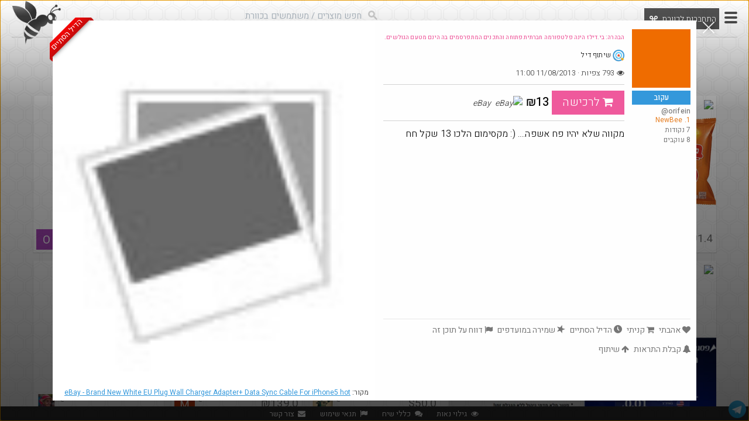

--- FILE ---
content_type: text/html; charset=utf-8
request_url: https://il.bee.deals/deals/phbbbbc
body_size: 3996
content:
<!DOCTYPE HTML> <!-- "There's nothing wrong about being wrong. Not making a right conclusion about a false decision would be the only wrong thing." - Gal Weissman, 2014-->
<html lang="he" ng-class="{fsItemActive:(sharedProperties.getProperty('fsItemActive') || sharedProperties.getProperty('fsDialogActive'))}"  xmlns="http://www.w3.org/1999/xhtml" xmlns:fb="https://www.facebook.com/2008/fbml" ng-app="beeApp">
    <head>
        <script>
          (adsbygoogle = window.adsbygoogle || []).push({
            google_ad_client: "ca-pub-6907554668188542",
            enable_page_level_ads: true
          });
        </script>
        <meta charset="utf-8" />
        <meta name="language" content="Hebrew">
        <meta name="geo.region" content="IL">
        <meta name="geo.placename" content="Israel">
        <meta http-equiv="content-language" content="he-IL">
        <meta property="og:locale" content="he_IL">
        <meta name="description" content="מקווה שלא יהיו פח אשפה.... (: מקסימום הלכו 13 שקל חח" meta-dynamic="description">
        <meta property="og:description" content="מקווה שלא יהיו פח אשפה.... (: מקסימום הלכו 13 שקל חח" meta-dynamic="description">
        <meta name="author" content="@orifein">
        <meta name="fragment" content="!" />
        <meta name="google-site-verification" content="aM-cZrYzZad3Fxzj9pHK01VjIclwrHhWLD0RM3rc-Gc" />
        <meta name="viewport" content="width=device-width, user-scalable=no">
        <meta name="theme-color" content="#ffffff">
        <link rel="apple-touch-startup-image" href="/blank_badge_256.png">
        <meta name="apple-mobile-web-app-capable" content="yes">
        <meta name="apple-mobile-web-app-status-bar-style" content="black">
        <meta name="apple-mobile-web-app-title" content="Bee.Deals">
        <link rel="apple-touch-icon" href="/blank_badge_256.png">
        <link rel="icon" type="image/png" href="/blank_badge_256.png" />
        <meta name="verify-admitad" content="ae84501527" />
        <meta name="csrf-token" ng-init="csrf_token='moos'">
        <title ng-bind-template="{{ ((notifications.newNotifications) ? '('+notifications.newNotifications+')' : '') +' '+pageTitle }}">מטען לאייפון</title>
        <link href="/opensearch.xml" rel="search" title="Bee.Deals Search" type="application/opensearchdescription+xml">
        <meta property="fb:app_id" content="127399280754077" />
        <meta name="verification" content="44364d0d8fcaa8bca0c6da1cd3402af7" />
        <meta property="og:title" content="מטען לאייפון"/>
        <meta property="og:image" content="https://img.bee.deals/800,fit/http://i.ebayimg.com/t/Brand-New-White-EU-Plug-Wall-Charger-Adapter-Data-Sync-Cable-For-iPhone5-hot-/00/s/NTAwWDUwMA==/z/GkEAAMXQb29R24KK/$(KGrHqRHJCoFHK5fnHieBR24KKjKHw~~60_12.JPG"/>
        <meta property="og:site_name" content="Bee.Deals"/>
                <meta property="og:url" content="https://il.bee.deals/deals/phbbbbc">
        <link rel="canonical" href="https://il.bee.deals/deals/phbbbbc" />
        <meta http-equiv='last-modified' content='2013-08-11T11:08:58+00:00' />        <script>var isLocal=false, gitVersion=16.447,cssV=0.65,HTTP_HOST = base_url= 'https://il.bee.deals/';var uid=0,dataCountry='IL',publisherId=0,isMobile=false;
                        </script>
                <link type="text/css" rel="stylesheet" href="/static/template/imports.css?fixStores=16.447">
        <link rel="preconnect" href="https://cdnjs.cloudflare.com">
        <script type="text/javascript"  src="https://cdnjs.cloudflare.com/ajax/libs/jquery/2.0.0/jquery.min.js"></script>
        <script type="text/javascript"  src="https://cdnjs.cloudflare.com/ajax/libs/angular.js/1.2.23/angular.min.js"></script>
        <!-- <script type="text/javascript"  src="/advertisement.js"></script> -->
        <script type="text/javascript"  src="https://cdnjs.cloudflare.com/ajax/libs/lodash.js/4.17.21/lodash.min.js"></script>
        <script type="text/javascript"  src="/compIL.js?bbb=16.447&1"></script>
        <script src="https://cdn.onesignal.com/sdks/OneSignalSDK.js" async></script>
        <script type="text/javascript"  src="/jqExt.js?bbb=16.447"></script>
        <link rel="manifest" href="/manifest.json">
        <!-- leaderboard -->
    </head>
    <body ontouchstart="" ng-cloak ontouchend="" ui-view="parent" class=""
     ng-class="{fsItemActive:(sharedProperties.getProperty('fsItemActive') || sharedProperties.getProperty('fsDialogActive'))}"
     ng-controller="body_controller">
<main class="dealText hLoadData dealBackend">
             <article>
                          <header>
                                       <h1>מטען לאייפון</h1>
                                       <h2>Brand New White EU Plug Wall Charger Adapter+ Data Sync Cable For iPhone5 hot</h2>
                                       <time datetime="2013-08-11">2013-08-11 11:00:38</time>
                          </header>
                          <p>
                             <img src="https://img.bee.deals/800,fit/http://i.ebayimg.com/t/Brand-New-White-EU-Plug-Wall-Charger-Adapter-Data-Sync-Cable-For-iPhone5-hot-/00/s/NTAwWDUwMA==/z/GkEAAMXQb29R24KK/$(KGrHqRHJCoFHK5fnHieBR24KKjKHw~~60_12.JPG" alt="Brand New White EU Plug Wall Charger Adapter+ Data Sync Cable For iPhone5 hot">
                             מקווה שלא יהיו פח אשפה.... (: מקסימום הלכו 13 שקל חח                          </p>
                          <figure class="pinUser pull-right thirdScreen  rtl">
                                     <div class="rowItem">
                                                  <a href="/sagilevi" title="@orifein">
                                                      <img src="https://fbcdn-profile-a.akamaihd.net/hprofile-ak-xft1/v/t1.0-1/c64.61.512.512/s100x100/11054499_10153176334464916_1919271704647683669_n.jpg?oh=cb796123d504ad90ccc54b6ce1286d60&oe=565834D5&__gda__=1447675579_be8a9ca88cd88876b45f3e00f6e3e6c8" alt="Ori Fish" href="/orifein">
                                                  </a>
                                                      </span>
                                                      <span class="rowTitle timeAgo username ng-binding">@orifein</span>
                                                      <strong style="font-weight: 400" class="rowTitle timeAgo rep_points ng-binding">18</strong>
                                                      <span class="rowTitle timeAgo  ng-binding" dir="rtl"> נקודות</span>
                                                      <span class="rowTitle timeAgo  ng-binding" dir="rtl">@orifein</span>
                                                      <span class="rowTitle timeAgo ng-binding" dir="rtl">/8" עוקבים</span>
                                     </div>
                          </figure>
                          <section>
                                       <h2>
                                                    לרכישה:                                       </h2>
                                       <a href="https://il.bee.deals/go/go.php?&d=phbbbbc">
                                                                                                                     לרכישה: 13₪ ב-eBay                                                                                           </a>
                          </section>
                          <section>
                                       <h2>תגובות</h2>
                                                                 </section>
             </article>
</main>
<div id="aftergo_container" ng-class="" class="aftergo_container {{sharedProperties.getProperty('fsloaderActive')}}">
	<div id="aftergo_spinner_content">
		<div id="loaderfish" class="aftergo">
			<?xml version="1.0" encoding="utf-8"?>			<!-- Generator: Adobe Illustrator 19.1.0, SVG Export Plug-In . SVG Version: 6.00 Build 0)  -->
			<svg version="1.1" id="Layer_1" xmlns="http://www.w3.org/2000/svg" xmlns:xlink="http://www.w3.org/1999/xlink" x="0px" y="0px"
				viewBox="8 136.3 612 568.6" style="enable-background:new 8 136.3 612 568.6;" xml:space="preserve">
				<style type="text/css">
					.st0{fill:url(#SVGID_1_);}
					.st1{fill:url(#SVGID_2_);}
					.st2{fill:url(#SVGID_3_);}
					.st3{fill:none;stroke:#404040;stroke-width:0.5;stroke-miterlimit:10;}
					.st4{fill:none;stroke:#555555;stroke-width:1.95;stroke-miterlimit:10;}
				</style>
				<g>
					<g>
						<linearGradient id="SVGID_1_" gradientUnits="userSpaceOnUse" x1="130.9175" y1="723.0182" x2="114.981" y2="495.1179" gradientTransform="matrix(1 0 0 1 8.5 -297.2709)">
							<stop  offset="4.900000e-03" style="stop-color:#1C1C1C"/>
							<stop  offset="0.4074" style="stop-color:#1E1E1E"/>
							<stop  offset="0.8892" style="stop-color:#545454"/>
						</linearGradient>
						<path class="st0" d="M249.2,378.8c-4.8-34.7-23.9-88.9-77.8-130.9C105,196.1,11,205.7,11,205.7s27.9,116.7,94.4,168.5
							c37.9,29.5,69.5,37.3,94.1,47.3C212.6,404.8,228.6,391.2,249.2,378.8z"/>
						<linearGradient id="SVGID_2_" gradientUnits="userSpaceOnUse" x1="312.1854" y1="631.9985" x2="134.5308" y2="482.9287" gradientTransform="matrix(1 0 0 1 8.5 -297.2709)">
							<stop  offset="0.3237" style="stop-color:#0E0E0E"/>
							<stop  offset="1" style="stop-color:#545454"/>
						</linearGradient>
						<path class="st1" d="M257.1,375.2c12.4-5.5,25.7-10,39.7-13.3c0.5-0.1,0.9-0.2,1.4-0.3c6.8-25.8,29.8-76.4-0.3-129.3
							c-32.8-57.6-120.1-88-120.1-88s-9.5,52.1-2.2,95C229,279.4,249.3,340,257.1,375.2z"/>
						<linearGradient id="SVGID_3_" gradientUnits="userSpaceOnUse" x1="307.4084" y1="636.5469" x2="426.0842" y2="826.4681" gradientTransform="matrix(1 0 0 1 8.5 -297.2709)">
							<stop  offset="0.237" style="stop-color:#131313"/>
							<stop  offset="0.3588" style="stop-color:#212121"/>
							<stop  offset="0.5805" style="stop-color:#3B3B3B"/>
							<stop  offset="0.7121" style="stop-color:#3C3C3C"/>
							<stop  offset="0.7613" style="stop-color:#3F3F3F"/>
							<stop  offset="0.7967" style="stop-color:#454545"/>
							<stop  offset="0.8253" style="stop-color:#4D4D4D"/>
							<stop  offset="0.842" style="stop-color:#545454"/>
						</linearGradient>
						<path class="st2" d="M600,233.7c-7.3-0.9-14.1,3.8-16,10.8c-8.3,0.6-21.8,2.3-36.7,7.3c-0.2,0.1-0.4,0.1-0.6,0.2
							c-23.9,8.2-42.6,22.3-55.1,41.3c-0.8,0.1-1.6,0.2-2.4,0.4c2.7-20.7,12.5-39.6,29.4-56.3c10.5-10.4,21.4-17.5,28.3-21.4
							c3.8,3.9,9.7,5.5,15.2,3.7c7.7-2.6,11.8-10.9,9.2-18.6c-2.6-7.7-11-11.8-18.6-9.2c-7,2.4-11,9.5-9.7,16.6
							c-7.3,4.2-19,11.7-30.3,22.9c-19,18.8-29.9,40.9-32.2,64.8c-17.6,6.5-32.2,21.8-39,41.8c-0.6-0.8-1.2-1.5-1.9-2.3
							c-25.8-29.2-73.7-28.9-107,0.6c-11.2,9.9-19.3,21.9-24.2,34.5c-37.3-0.7-83.5,27.9-116.1,75.9c-0.1,0.1-0.1,0.2-0.2,0.3
							c0,0,0,0,0,0c0,0,0,0,0,0c-39.6,58.2-45.4,124.4-15.6,155c-8.5,26.1,1.7,87.5,1.7,87.5c2.6-43.6,14-61.6,19.5-74.2
							c39.3,13.4,96.4-16.3,134.8-72.8c0.1-0.1,0.1-0.2,0.2-0.3c-27-6.8-53.6-18.5-78.5-35.4c-24.9-16.9-45.6-37.3-62-59.8
							c4.6-6.8,9.6-13.1,14.7-19.1c22.2,20.1,47.2,39.8,74.5,58.3c20.8,14.1,41.7,26.7,62.4,37.7c-3.4,6.4-7.2,12.7-11.5,18.9
							c0.1-0.2,0.3-0.4,0.4-0.6c17.5-25.8,28.4-53.1,32.6-78.2c20.7,1.1,42.9-6.3,60.8-22.1c11.9-10.5,20.3-23.3,25-36.8
							c9.1,12.2,22.2,20.6,37.6,22.6c27.4,3.6,52-14.8,62.6-42.5c-9.5-7.1-11.9-23-6.6-39.3c1.8-5.7,4.6-10.7,7.8-14.7
							c-8.1-20.2-24.9-35.2-46.1-38c-1.3-0.2-2.7-0.3-4-0.4c11.3-14.8,27-25.8,47.2-32.7c0.2-0.1,0.3-0.1,0.5-0.2
							c13.8-4.7,26.4-6.3,34.2-6.8c1.8,5.2,6.3,9.2,12.1,9.9c8.1,1,15.4-4.7,16.4-12.8C613.8,242,608.1,234.7,600,233.7z M223.5,551.8
							c22.7,15.4,47.1,25.9,71.9,31.9c-6.4,5.5-13,10.3-19.7,14.5c-22.9,0.5-47.5-6.4-69.4-21.2c-21.9-14.8-37.4-35.1-45.4-56.6
							c1.5-7.7,3.5-15.6,6.3-23.6C182,517.6,200.8,536.4,223.5,551.8z M506.1,336c8.1,17.6,4.5,37.4-8,44c-12.5,6.7-29.2-2.2-37.3-19.8
							c-8.1-17.6-4.5-37.3,8-44C481.3,309.5,498,318.4,506.1,336z"/>
					</g>
					<path class="st3" d="M537.2,367.9"/>
					<path class="st4" d="M540.4,401.8c7.9-11.7,16.3-26.5,17.5-43.6c1.2-17.1-6.8-30.2-12.6-38.7"/>
				</g>
			</svg>
		</div>
		<div id="loadermsg" class="aftergo" ng-cloak>
			<span dir="{{langDir.dir}}">
			<strong>BEE</strong>.DEALS
			</span>
			<br/>
			<span class="small" dir="{{langDir.dir}}" >
			מוח כוורת לצרכנות נבונה
			</span>
		</div>
	</div>
</div>

</body>
</html>


--- FILE ---
content_type: text/html
request_url: https://il.bee.deals/static/html/views/app.html?v=16.447
body_size: 13732
content:

<nav role="navigation" ng-init="mobileMenuShow=0" ng-class="{'menu-open': mobileMenuShow}">
  <div class="menu-toggle" ng-click="mobileMenuShow = !mobileMenuShow" role="button" ng-attr-title="{{mobileMenuShow && 'סגירת תפריט ניווט' || 'פתיחת תפריט ניווט' }}" title="פתיחת תפריט ניווט" ng-class="{'menu-open': mobileMenuShow}"
  tabindex="1" ng-keyup="$event.keyCode == 13 || $event.keyCode == 32 ? mobileMenuShow = !mobileMenuShow : null"
  ><span>תפריט</span></div>
  <ul class="menu" z-index="-1" role="menu" ng-class="{'menu-open': mobileMenuShow}" dir="{{langDir.dir}}" ng-attr-aria-live="{{mobileMenuShow && 'assertive' || 'off' }}"  ng-attr-aria-hidden="{{mobileMenuShow && 'false' || 'true'}}">
    <li>
        <form ng-submit="goSearch(query);mobileMenuShow=0;">
            <span class="search-icon fui-search" ng-class="{'search_active':search_active}" title="חפש מוצרים" ng-click="goSearch(query);mobileMenuShow=0;"></span>
            <input ng-model="query" type="text" placeholder="חיפוש מוצרים..." dir="rtl" ng-focus="search_active=1" ng-blur="search_active=0">

        </form>
    </li>
    <li ng-click="mobileMenuShow=0;installBeeDealsApp()" ng-if="showInstallApp"><a class="cursor-pointer"><span class="icon-home"></span> הוסף לדף הבית</a></li>
    <li ng-show="!user"><a ng-click="userLoggedOutWarning()" class="cursor-pointer" title="{{langDir.main.connect}}"><span class="fui-power"></span>  {{langDir.main.connect}}</a></li>
    <li ng-click="mobileMenuShow=0"><a  ng-href="{{user ? '/'+user.username:'#'}}" ng-click="userLoggedOutWarning()" title="{{langDir.userMenu.myProfile}}"><span class="icon-user"></span> {{langDir.userMenu.myProfile}}</a></li>
    <li ng-click="mobileMenuShow=0" ><a  ng-href="{{user ? '/'+user.username:'#'}}/saved" ng-click="userLoggedOutWarning()" title="{{langDir.userMenu.savedDeals}}"><span class="fui-star-2"></span> {{langDir.userMenu.savedDeals}}</a></li>
    <!-- <li ng-click="mobileMenuShow=0"><a ng-href="{{user ? '/parcels':'#'}}" ng-click="userLoggedOutWarning()" class="cursor-pointer" title="{{langDir.userMenu.pkgTracking}}"><span class="icon-gift"></span>  {{langDir.parcels.title}}</a></li>
    <li><a class="cursor-pointer" ng-click="pkgTrackingBox();" title="{{langDir.userMenu.pkgTracking}}"><span class="icon-plus"></span> {{langDir.userMenu.pkgTracking}}</a></li> -->
    <li ng-click="mobileMenuShow=0" ><a ng-href="{{user ? '/settings':'#'}}" ng-click="userLoggedOutWarning()" title="{{langDir.userMenu.settings}}"><span class="icon-settings"></span> הגדרות כלליות</a></li>
    <!--<li ng-click="mobileMenuShow=0" ><a href="/terms" title="{{langDir.menu.terms}}"><span class="icon-asterisk"></span> {{langDir.menu.terms}}</a></li>
    <li ng-click="mobileMenuShow=0" ><a href="/privacy" title="{{langDir.menu.privacy}}"><span class="icon-asterisk"></span> {{langDir.menu.privacy}}</a></li>
    <li ng-click="mobileMenuShow=0" ><a href="/contact" title="{{langDir.menu.contact}}"><span class="icon-envelope"></span> {{langDir.menu.contact}}</a></li>-->
    <li><a ng-click="mobileMenuShow=0;" href="https://il.bee.deals/dashboard/deals/9Fsbbbc" class="cursor-pointer" title="כללי השיח בקהילה"><span class="icon-comments"></span> כללי השיח בקהילה</a></li>
    <li><a ng-click="mobileMenuShow=0;" href="/gilui" class="cursor-pointer" title="גילוי נאות"><span class="icon-eye-open"></span> גילוי נאות</a></li>
    <li><a ng-click="mobileMenuShow=0;" href="/terms" class="cursor-pointer" title="תנאי שימוש"><span class="icon-flag"></span> תנאי השימוש</a></li>
    <li><a ng-click="mobileMenuShow=0;" href="/accessibility" class="cursor-pointer" title="מידע אודות הנגישות באתר"><span class="icon-male"></span> מידע אודות נגישות</a></li>
    <li><a ng-click="mobileMenuShow=0;" href="/contact" class="cursor-pointer" title="צור קשר"><span class="icon-envelope"></span> צור קשר</a></li>
    <li ng-show="user"><a ng-click="logoutBox()" class="cursor-pointer" title="{{langDir.userMenu.logout}}"><span class="fui-power"></span>  {{langDir.userMenu.logout}}</a></li>
    <li><div class='onesignal-customlink-container'></div></li>
  </ul>
  <div class="menu-hider" ng-click="mobileMenuShow=0" ng-class="{'menu-open': mobileMenuShow}"></div>
</nav>

<div class="navbar-holder" >
    <div class="navbar navbar-fixed-top" ng-cloak ng-controller="header" ng-class="{fsItemActive:(sharedProperties.getProperty('fsItemActive') || sharedProperties.getProperty('fsDialogActive')),fsLoaderActive:sharedProperties.getProperty('fsloaderActive')}" >

    <div class="navbar-inner navbar-main">
        <div class="container-fluid">

            <div class="navbar-container-inner">
            <a class="brand cursor-pointer" title="Bee.Deals" alt="Bee.Deals" ng-click="onRefresh();"  ng-class="{active:sharedProperties.getProperty('tinyLoaderActive')}">
            </a>
            <div id="tinyLoader" class="active" ng-class="{active:sharedProperties.getProperty('tinyLoaderActive')}">
                <svg width="120px" height="120px" viewBox="0 0 70 70" xmlns="http://www.w3.org/2000/svg">
                    <g transform="rotate(111.176 33 33)">
                    <animateTransform attributeName="transform" type="rotate" values="0 33 33;270 33 33" begin="0s" dur="3.4s" fill="freeze" repeatCount="indefinite"></animateTransform>
                    <circle fill="none" stroke-width="3" stroke-linecap="round" cx="33" cy="33" r="30" stroke-dasharray="187" stroke-dashoffset="610" transform="rotate(111.176 33 33)">
                    <animate attributeName="stroke" values="#3498db;#ef599c;#F7C223;#CADB35;#EA6F2F;#4285F4" begin="0s" dur="8.6s" fill="freeze" repeatCount="indefinite"></animate>
                    <animateTransform attributeName="transform" type="rotate" values="0 33 33;135 33 33;450 33 33" begin="0s" dur="3.4s" fill="freeze" repeatCount="indefinite"></animateTransform>
                    <animate attributeName="stroke-dashoffset" values="187;46.75;187" begin="0s" dur="3.4s" fill="freeze" repeatCount="indefinite"></animate>
                    </circle>
                    </g>
                </svg>
            </div>
            <ul class="nav pull-left navbar-left-side">
                <li>
                    <form method="GET" ng-submit="goSearch(query);" class="form-search search-ul {{langDir.dir}}" ng-cloak>
                            <input type="text" dir="{{langDir.dir}}" ng-click="catsBoxOpen = 0" class="span2 search-query" name="q" placeholder="{{langDir.main.search}}" ng-blur="search_active=false;hideQuickSearch();" ng-focus="search_active=true;showQuickSearch();" ng-model="query" autocomplete="off"  ng-change="goQuickSearch(query);" ng-trim="true" id="search-query-1">
                            <span class="search-icon fui-search" ng-class="{'search_active':search_active}" title="{{langDir.main.search}}" ng-click="goSearch();"></span>
                            <ul id="autoCompleteRes" ng-style="{opacity:( (quickSearch.show) ? '1':0)}">
                            <li ng-repeat="autoRes in quickSearch.results">
                            <span class="autoCompleteResRow" ng-switch on="autoRes.resType" >
                                <span ng-switch-when="category">
                                <a ng-href="/categories/{{autoRes.name_path}}">
                                    <span class="acTitle">{{autoRes.title_IL}}</span><br>
                                </a>
                                </span>
                                <span ng-switch-when="user">
                                <a ng-href="/{{autoRes.username}}">
                                    <img ng-src="{{placeImg(autoRes.pic_small,250)}}" class="acImage" fallback-avatar-src="{{autoRes.username}}">
                                    <span class="acTitle">
                                        <span ng-if="autoRes.isAdmin == 1" style="font-weight: 500; font-size: 11px;">
                                            מנהל קהילה
                                            <img src="/static/img/icons/Shield_2x.png" width="15" style="margin:0;padding:0;"/>
                                            

                                        </span>
                                        @{{autoRes.username}}
                                    </span><br>
                                    <span class="acDesc">{{autoRes.rank}} ·
                                    <span style="display:inline-block;direction:{{langDir.dir}};">{{autoRes.followers}} {{langDir.deals.followers}}</span> ·
                                    <span style="display:inline-block;direction:{{langDir.dir}};">{{autoRes.deals_count}} {{langDir.items}}</span>
                                    </span>
                                </a>
                                </span>
                                <span ng-switch-when="hashtag">
                                <a ng-href="/lookup/%23{{autoRes.title}}">
                                    <img ng-src="/static/img/qsHashtag.png" class="acImage">
                                    <span class="acTitle" style="line-height:35px;">#{{autoRes.title}}</span><br>
                                </a>
                                </span>
                            </span>
                            </li>

                            </ul>
                    </form>

                </li>
            </ul>

            <ul class="nav pull-right" ng-cloak ng-show="user">
                <!--
                <li>
                <a class="cursor-pointer" ng-click="betaWarningDialog()" title="Inbox">
                    <span class="fui-mail"></span><span class="hidden-desktop">Inbox</span>
                </a>
                </li>
                -->
                <li dir="{{langDir.dir}}"> <!--here-->
                    <a href="#" ng-click="postDeal()"  title="{{langDir.postProduct}}" >
                    <span ng-bind-template="{{langDir.post}}+" style="text-transform:uppercase;"></span>
                    </a>
                </li>
                <li class="dropdown noti-dropdown" >
                    <a href="#" class="dropdown-toggle" ng-click="notMenu()"  title="{{langDir.noti.title}}"  data-toggle="notification">
                    <span> <img src="/static/img/hexagon.png" width="30"><span class="iconbar-unread" ng-show="notifications.newNotifications" ng-cloak>{{notifications.newNotifications}}</span></span>
                    </a>

                    <ul class="dropdown-menu noti-dropdown-menu nostyle true" >
                    <div class="notifications_menu true" dir="{{langDir.dir}}" >

                        <div class="notMenuContent">
                            <h3 class="notiMenuTitle" style="text-align:{{langDir.textAlign}};" dir="auto">{{langDir.noti.title}}</h3>
                            <ul class="notMenuList slimScroll" style="direction:{{langDir.dir}};">
                                <li class="notiLine" dir="{{langDir.dir}}" ng-repeat="notiData in notifications.data" ng-class="{new:notiData.new}" >
                                    <div class="notiLink" ng-switch on="notiData.targetData.type" >
                                        <span ng-switch-when="deal">
                                            <a ng-click="dealActions.browseDeal(notiData.targetData.alphaId)"></a>
                                        </span>
                                        <span ng-switch-when="comment">
                                            <a ng-click="dealActions.browseDeal(notiData.targetData.alphaId)"></a>
                                        </span>
                                        <span ng-switch-when="packageTrackings">
                                            <a href="/parcels"></a>
                                        </span>
                                        <span ng-switch-when="group">
                                            <a href="/groups/{{notiData.targetData.title}}"></a>
                                        </span>
                                        <span ng-switch-when="user">
                                            <a href="/{{notiData.targetData.username}}"></a>
                                        </span>
                                        <span ng-switch-when="ranks">
                                        </span>
                                    </div>


                                        <div class="notiUserImg float-{{langDir.dir}}" bindonce>
                                            <span class="notiAciton" ng-switch on="notiData.action_type">
                                                <span ng-switch-default>
                                                    <img  bo-src-i="{{placeImg(notiData.users.0.pic_big,250)}}"  width="50" fallback-src/>
                                                </span>
                                                <span ng-switch-when="9"><img ng-src="/static/img/icons/Box_2x.png" width="50" /></span>
                                                <span ng-switch-when="11"><img ng-src="/static/img/icons/Box_2x.png" width="50" /></span>
                                            </span>
                                        </div>


                                        <div class="notiText float-{{langDir.dir}}">
                                            <span ng-bind-html="notiData.usersText | unsafe"></span>

                                            <span class="notiAciton"
                                                ng-switch on="notiData.action_type">
                                                <span ng-switch-when="2">{{langDir.noti.has}} </span>
                                                <span ng-switch-default>
                                                    <span ng-switch on="notiData.targetData.type">
                                                        <span ng-switch-when="deal">
                                                            <span ng-switch on="notiData.action_type">
                                                                <span ng-switch-default>
                                                                    <span ng-switch on="notiData.targetData.myDeal">
                                                                        <span ng-switch-when="false">{{langDir.noti.also}}</span>
                                                                    </span>
                                                                </span>
                                                                <span ng-switch-when="9"></span>
                                                            </span>
                                                    </span>
                                                </span>

                                            </span>
                                            <span class="notiAciton"
                                                ng-switch on="notiData.action_type">
                                                <span ng-switch-when="1">
                                                    <span  ng-switch on="notiData.plural">
                                                        <span ng-switch-when="true">
                                                            {{langDir.noti.lovedPlural}} {{langDir.noti.a}}
                                                        </span>
                                                        <span ng-switch-when="false">
                                                            <span  ng-switch on="notiData.female">
                                                                <span ng-switch-when="true">
                                                                    {{langDir.noti.lovedFemale}} {{langDir.noti.a}}
                                                                </span>
                                                                <span ng-switch-when="false">
                                                                    {{langDir.noti.loved}} {{langDir.noti.a}}
                                                                </span>
                                                            </span>
                                                        </span>

                                                    </span>
                                                </span>
                                                <span ng-switch-when="2">
                                                    <span  ng-switch on="notiData.plural">
                                                        <span ng-switch-when="true">
                                                            {{langDir.noti.postedPlural}}
                                                        </span>
                                                        <span ng-switch-when="false">
                                                            <span  ng-switch on="notiData.female">
                                                                <span ng-switch-when="true">
                                                                    {{langDir.noti.postedFemale}}
                                                                </span>
                                                                <span ng-switch-when="false">
                                                                    {{langDir.noti.posted}}
                                                                </span>
                                                            </span>
                                                        </span>
                                                    </span>
                                                </span>
                                                <span ng-switch-when="3">
                                                    <span  ng-switch on="notiData.plural">
                                                        <span ng-switch-when="true">
                                                            {{langDir.noti.commentedPlural}}
                                                        </span>
                                                        <span ng-switch-when="false">
                                                            <span  ng-switch on="notiData.female">
                                                                <span ng-switch-when="true">
                                                                    {{langDir.noti.commentedFemale}}
                                                                </span>
                                                                <span ng-switch-when="false">
                                                                    {{langDir.noti.commented}}
                                                                </span>
                                                            </span>
                                                        </span>
                                                    </span>
                                                </span>
                                                <span ng-switch-when="4">
                                                    <span  ng-switch on="notiData.plural">
                                                        <span ng-switch-when="true">
                                                            {{langDir.noti.followingPlural}}
                                                        </span>
                                                        <span ng-switch-when="false">
                                                            <span  ng-switch on="notiData.female">
                                                                <span ng-switch-when="true">
                                                                    {{langDir.noti.followingFemale}}
                                                                </span>
                                                                <span ng-switch-when="false">
                                                                    {{langDir.noti.followingMale}}
                                                                </span>
                                                            </span>
                                                        </span>
                                                    </span>
                                                </span>
                                                <span ng-switch-when="13">
                                                    <span  ng-switch on="notiData.plural">
                                                        <span ng-switch-when="true">
                                                            {{langDir.noti.boughtPlural}}
                                                        </span>
                                                        <span ng-switch-when="false">
                                                            <span  ng-switch on="notiData.female">
                                                                <span ng-switch-when="true">
                                                                    {{langDir.noti.boughtFemale}}
                                                                </span>
                                                                <span ng-switch-when="false">
                                                                    {{langDir.noti.bought}}
                                                                </span>
                                                            </span>
                                                        </span>
                                                    </span>
                                                </span>
                                                <span ng-switch-when="6">created a group</span>
                                                <span ng-switch-when="7">


                                                    <span  ng-switch on="notiData.plural">
                                                        <span ng-switch-when="true">
                                                            {{langDir.noti.joinedGroupPlural}}
                                                        </span>
                                                        <span ng-switch-when="false">
                                                            <span  ng-switch on="notiData.female">
                                                                <span ng-switch-when="true">
                                                                    {{langDir.noti.joinedGroupFemale}}
                                                                </span>
                                                                <span ng-switch-when="false">
                                                                    {{langDir.noti.joinedGroup}}
                                                                </span>
                                                            </span>
                                                        </span>
                                                    </span>
                                                </span>
                                                <span ng-switch-when="9"><strong>We've indicated you might have bought this item</strong></span>
                                                <span ng-switch-when="10"><strong>{{langDir.noti.rankMsg}}</strong></span>
                                                <span ng-switch-when="11"><strong>{{langDir.noti.pkgUpdate}}</strong> ({{notiData.targetData.package_number}})</span>
                                                <span ng-switch-when="12">
                                                    <span  ng-switch on="notiData.plural">
                                                        <span ng-switch-when="true">
                                                            {{langDir.noti.lovedPlural}}
                                                        </span>
                                                        <span ng-switch-when="false">
                                                            <span  ng-switch on="notiData.female">
                                                                <span ng-switch-when="true">
                                                                    {{langDir.noti.lovedFemale}}
                                                                </span>
                                                                <span ng-switch-when="false">
                                                                    {{langDir.noti.loved}}
                                                                </span>
                                                            </span>
                                                        </span>
                                                    </span>
                                                    {{langDir.noti.a}} {{langDir.noti.yourComment}}
                                                </span>
                                                <span ng-switch-when="17">
                                                  <span  ng-switch on="notiData.female">
                                                      <span ng-switch-when="true">
                                                          {{langDir.noti.mentionedCommentFemale}}
                                                      </span>
                                                      <span ng-switch-when="false">
                                                          {{langDir.noti.mentionedComment}}
                                                      </span>
                                                  </span>
                                                </span>
                                                <span ng-switch-when="14">
                                                    {{langDir.noti.welcomeMsg}}
                                                </span>
                                                <span ng-switch-default>
                                                    <span  ng-switch on="notiData.plural">
                                                        <span ng-switch-when="true">
                                                            {{langDir.noti.mehdPlural}}
                                                        </span>
                                                        <span ng-switch-when="false">
                                                            <span  ng-switch on="notiData.female">
                                                                <span ng-switch-when="true">
                                                                    {{langDir.noti.mehdFemale}}
                                                                </span>
                                                                <span ng-switch-when="false">
                                                                    {{langDir.noti.mehd}}
                                                                </span>
                                                            </span>
                                                        </span>
                                                    </span>
                                                </span>
                                            </span>
                                            <span class="notiAciton"
                                                ng-switch on="notiData.targetData.type">
                                                <span ng-switch-when="deal">
                                                    <span ng-switch on="notiData.action_type">
                                                        <span ng-switch-default>
                                                            <span ng-switch on="notiData.targetData.myDeal">
                                                                <span ng-switch-when="true">{{langDir.noti.yourDeal}}</span>
                                                                <span ng-switch-when="false">{{langDir.noti.aDeal}}</span>
                                                            </span>
                                                        </span>
                                                        <span ng-switch-when="9"></span>
                                                    </span>
                                                </span>
                                                <span ng-switch on="notiData.action_type">
                                                    <span ng-switch-default ng-bind-html="': '+notiData.targetData.title | truncate:70 | emoji | unsafe"></span>
                                                    <span ng-switch-when="11">:<br>"{{notiData.targetData.title}}"</span>
                                                    <span ng-switch-when="14" ng-bind-html="'<br>'+langDir.noti.welcomeMsg2| emoji | unsafe"></span>
                                                    <span ng-switch-when="4"></span>
                                                </span>
                                            <br/>
                                            <span class="notiAciton">
                                                <span ng-switch on="notiData.targetData.type">
                                                    <span ng-switch-when="deal">
                                                        <span ng-switch on="notiData.action_type">
                                                        <span ng-switch-when="1"><i class="icon-heart"></i> </span>
                                                        <span ng-switch-when="2"><i class="icon-bullhorn"></i></span>
                                                        <span ng-switch-when="3"><i class="icon-comment"></i></span>
                                                        <span ng-switch-when="9"><i class="icon-bell-alt"></i></span>
                                                        <span ng-switch-when="12"><i class="icon-heart"></i> </span>
                                                        <span ng-switch-when="13"><i class="icon-shopping-cart"></i> </span>
                                                        <span ng-switch-when="14"><i class="icon-heart"></i> </span>
                                                        <span ng-switch-when="18"><i class="icon-microphone"></i> </span>
                                                        <span ng-switch-default><i class="icon-meh"></i></span>
                                                        </span>
                                                    </span>
                                                    <span ng-switch-when="group">
                                                        <span ng-switch-default><i class="icon-flag"></i></span>
                                                    </span>
                                                    <span ng-switch-when="packageTrackings">
                                                        <i class="icon-plane"></i>
                                                    </span>
                                                    <span ng-switch-when="comment">
                                                      <span ng-switch on="notiData.action_type">
                                                        <span ng-switch-when="17"><i class="icon-microphone"></i> </span>
                                                      </span>
                                                    </span>
                                                </span>
                                            </span>
                                            <span ng-switch on="notiData.action_type" class="notiTime">
                                                <span ng-switch-default>{{notiData.ago}}</span>
                                                <span ng-switch-when="9">Would you like to leave a feedback?</span>
                                            </span>

                                        </div>
                                        <span ng-switch on="notiData.targetData.mainImg">
                                            <span ng-switch-default>
                                                <div class="notiDealImage  float-{{langDir.dir}}" ng-hide="!notiData.targetData.mainImg">
                                                    <img ng-src="{{placeImg(notiData.targetData.mainImg,250)}}" >
                                                </div>
                                            </span>
                                            <span ng-switch-when="11"></span>
                                        </span>
                                </li>
                            </ul>
                        </div>
                    </div>
                    </ul>
                </li>
                <li class="user_image_holder" ng-if="user && userChecked">
                  <a class="user_image" href="/{{user.username}}" title="@{{user.username}}">
                    <img ng-src="{{placeImg(user.pic_small,250)}}" class="user_image" fallback-avatar-src="{{user.username}}" >
                  </a>
                </li>
            </ul>
            <ul class="nav pull-right" ng-show="!user && userChecked">
                <li>
                    <button id="header_login" class="btn btn-social-googleplus" ng-click="userLoggedOutWarning()" ng-attr-title="{{langDir.main.connect}}">
                        <i class="fui-cmd"></i>
                        <span ng-bind="langDir.main.connect" class="ng-binding"> </span>
                    </button>
                </li>
                <!--
                <li style="line-height:45px;" ng-show="dataCountry=='RU'">
                    {{langDir.main.connect}}:
                </li>

                <li ng-show="dataCountry=='RU'">
                    <button id="header_fb_login" class="btn btn-social-vk" ng-click="vkConnect(false)" ng-attr-title="{{langDir.main.vkConnect}}">
                        <i class="icon-vk"></i>
                    </button>
                </li>
                <li>
                    <button id="header_google_login" class="btn btn-social-googleplus" ng-click="googleConnect(false)" ng-attr-title="{{langDir.main.googleConnect}}">
                        <i class="fui-googleplus"></i>
                        <span ng-hide="dataCountry=='RU'" ng-bind="langDir.main.googleConnect" class="ng-binding"> </span>
                    </button>
                </li>
                <li>
                    <button id="header_fb_login" class="btn btn-social-facebook" ng-click="fbConnect(false)" ng-attr-title="{{langDir.main.fbConnect}}">
                        <i class="fui-facebook"></i>
                        <span ng-hide="dataCountry=='RU'" ng-bind="langDir.main.fbConnect" class="ng-binding"> </span>
                    </button>

                </li>
                -->
            </ul>
            </div>

        </div>
    </div>
    </div>
</div>

<div id="main" ng-click="mobileMenuShow = 0">
    <div id="wrap"  ng-click="mobileMenuShow = 0" class="container" ng-class="{fsItemActive:(sharedProperties.getProperty('fsItemActive') || sharedProperties.getProperty('fsDialogActive')),fsLoaderActive:sharedProperties.getProperty('fsloaderActive')}"  >
    	<div ui-view="dashboard_header"></div>
        <div ui-view="dashboard_data"></div>
    </div>
</div> <!--#main-->
<div id="backToTop" alt="חזרה לראש הדף" title="חזרה לראש הדף" ng-class="{active:showScrollToTop}" ng-click="scrollToTop(true)" class="icon-arrow-up"></div>
<ul class="floater-footer row-fluid">
    <a class="-telegram" href="/dashboard/deals/00pbbbc" title="הצטרפו לקבוצות הטלגרם שלנו"></a>
    
    <li><i class="icon-envelope"></i><a href="/contact" title="{{langDir.menu.contact}}" alt="{{langDir.menu.contact}}">{{langDir.menu.contact}}</a></li>
    <li><i class="icon-flag"></i> <a href="/terms" title="{{langDir.menu.terms}}" alt="{{langDir.menu.terms}}" >{{langDir.menu.terms}}</a></li>
    <li><i class="icon-comments"></i><a href="/dashboard/deals/9Fsbbbc" title="כללי שיח" alt="כללי שיח">כללי שיח</a></li>
    <li><i class="icon-eye-open"></i><a href="/gilui" title="גילוי נאות" alt="גילוי נאות">גילוי נאות</a></li>

    <!-- <li ng-click="mobileMenuShow=0;installBeeDealsApp()" ng-if="showInstallApp && isMobile"><i class="icon-home"></i><a>האפליקציה</a></li> -->
</ul>
<!--loader-->
<div id="aftergo_container" ng-class="" class="aftergo_container {{sharedProperties.getProperty('fsloaderActive')}}">
    <div id="aftergo_spinner_content">
      <div id="loaderfish" class="aftergo">
            <?xml version="1.0" encoding="utf-8"?>
            <!-- Generator: Adobe Illustrator 19.1.0, SVG Export Plug-In . SVG Version: 6.00 Build 0)  -->
            <svg version="1.1" id="Layer_1" xmlns="http://www.w3.org/2000/svg" xmlns:xlink="http://www.w3.org/1999/xlink" x="0px" y="0px"
                viewBox="8 136.3 612 568.6" style="enable-background:new 8 136.3 612 568.6;" xml:space="preserve">
            <style type="text/css">
                .st0{fill:url(#SVGID_1_);}
                .st1{fill:url(#SVGID_2_);}
                .st2{fill:url(#SVGID_3_);}
                .st3{fill:none;stroke:#404040;stroke-width:0.5;stroke-miterlimit:10;}
                .st4{fill:none;stroke:#555555;stroke-width:1.95;stroke-miterlimit:10;}
            </style>
            <g>
                <g>

                        <linearGradient id="SVGID_1_" gradientUnits="userSpaceOnUse" x1="130.9175" y1="723.0182" x2="114.981" y2="495.1179" gradientTransform="matrix(1 0 0 1 8.5 -297.2709)">
                        <stop  offset="4.900000e-03" style="stop-color:#1C1C1C"/>
                        <stop  offset="0.4074" style="stop-color:#1E1E1E"/>
                        <stop  offset="0.8892" style="stop-color:#545454"/>
                    </linearGradient>
                    <path class="st0" d="M249.2,378.8c-4.8-34.7-23.9-88.9-77.8-130.9C105,196.1,11,205.7,11,205.7s27.9,116.7,94.4,168.5
                        c37.9,29.5,69.5,37.3,94.1,47.3C212.6,404.8,228.6,391.2,249.2,378.8z"/>

                        <linearGradient id="SVGID_2_" gradientUnits="userSpaceOnUse" x1="312.1854" y1="631.9985" x2="134.5308" y2="482.9287" gradientTransform="matrix(1 0 0 1 8.5 -297.2709)">
                        <stop  offset="0.3237" style="stop-color:#0E0E0E"/>
                        <stop  offset="1" style="stop-color:#545454"/>
                    </linearGradient>
                    <path class="st1" d="M257.1,375.2c12.4-5.5,25.7-10,39.7-13.3c0.5-0.1,0.9-0.2,1.4-0.3c6.8-25.8,29.8-76.4-0.3-129.3
                        c-32.8-57.6-120.1-88-120.1-88s-9.5,52.1-2.2,95C229,279.4,249.3,340,257.1,375.2z"/>

                        <linearGradient id="SVGID_3_" gradientUnits="userSpaceOnUse" x1="307.4084" y1="636.5469" x2="426.0842" y2="826.4681" gradientTransform="matrix(1 0 0 1 8.5 -297.2709)">
                        <stop  offset="0.237" style="stop-color:#131313"/>
                        <stop  offset="0.3588" style="stop-color:#212121"/>
                        <stop  offset="0.5805" style="stop-color:#3B3B3B"/>
                        <stop  offset="0.7121" style="stop-color:#3C3C3C"/>
                        <stop  offset="0.7613" style="stop-color:#3F3F3F"/>
                        <stop  offset="0.7967" style="stop-color:#454545"/>
                        <stop  offset="0.8253" style="stop-color:#4D4D4D"/>
                        <stop  offset="0.842" style="stop-color:#545454"/>
                    </linearGradient>
                    <path class="st2" d="M600,233.7c-7.3-0.9-14.1,3.8-16,10.8c-8.3,0.6-21.8,2.3-36.7,7.3c-0.2,0.1-0.4,0.1-0.6,0.2
                        c-23.9,8.2-42.6,22.3-55.1,41.3c-0.8,0.1-1.6,0.2-2.4,0.4c2.7-20.7,12.5-39.6,29.4-56.3c10.5-10.4,21.4-17.5,28.3-21.4
                        c3.8,3.9,9.7,5.5,15.2,3.7c7.7-2.6,11.8-10.9,9.2-18.6c-2.6-7.7-11-11.8-18.6-9.2c-7,2.4-11,9.5-9.7,16.6
                        c-7.3,4.2-19,11.7-30.3,22.9c-19,18.8-29.9,40.9-32.2,64.8c-17.6,6.5-32.2,21.8-39,41.8c-0.6-0.8-1.2-1.5-1.9-2.3
                        c-25.8-29.2-73.7-28.9-107,0.6c-11.2,9.9-19.3,21.9-24.2,34.5c-37.3-0.7-83.5,27.9-116.1,75.9c-0.1,0.1-0.1,0.2-0.2,0.3
                        c0,0,0,0,0,0c0,0,0,0,0,0c-39.6,58.2-45.4,124.4-15.6,155c-8.5,26.1,1.7,87.5,1.7,87.5c2.6-43.6,14-61.6,19.5-74.2
                        c39.3,13.4,96.4-16.3,134.8-72.8c0.1-0.1,0.1-0.2,0.2-0.3c-27-6.8-53.6-18.5-78.5-35.4c-24.9-16.9-45.6-37.3-62-59.8
                        c4.6-6.8,9.6-13.1,14.7-19.1c22.2,20.1,47.2,39.8,74.5,58.3c20.8,14.1,41.7,26.7,62.4,37.7c-3.4,6.4-7.2,12.7-11.5,18.9
                        c0.1-0.2,0.3-0.4,0.4-0.6c17.5-25.8,28.4-53.1,32.6-78.2c20.7,1.1,42.9-6.3,60.8-22.1c11.9-10.5,20.3-23.3,25-36.8
                        c9.1,12.2,22.2,20.6,37.6,22.6c27.4,3.6,52-14.8,62.6-42.5c-9.5-7.1-11.9-23-6.6-39.3c1.8-5.7,4.6-10.7,7.8-14.7
                        c-8.1-20.2-24.9-35.2-46.1-38c-1.3-0.2-2.7-0.3-4-0.4c11.3-14.8,27-25.8,47.2-32.7c0.2-0.1,0.3-0.1,0.5-0.2
                        c13.8-4.7,26.4-6.3,34.2-6.8c1.8,5.2,6.3,9.2,12.1,9.9c8.1,1,15.4-4.7,16.4-12.8C613.8,242,608.1,234.7,600,233.7z M223.5,551.8
                        c22.7,15.4,47.1,25.9,71.9,31.9c-6.4,5.5-13,10.3-19.7,14.5c-22.9,0.5-47.5-6.4-69.4-21.2c-21.9-14.8-37.4-35.1-45.4-56.6
                        c1.5-7.7,3.5-15.6,6.3-23.6C182,517.6,200.8,536.4,223.5,551.8z M506.1,336c8.1,17.6,4.5,37.4-8,44c-12.5,6.7-29.2-2.2-37.3-19.8
                        c-8.1-17.6-4.5-37.3,8-44C481.3,309.5,498,318.4,506.1,336z"/>
                </g>
                <path class="st3" d="M537.2,367.9"/>
                <path class="st4" d="M540.4,401.8c7.9-11.7,16.3-26.5,17.5-43.6c1.2-17.1-6.8-30.2-12.6-38.7"/>
            </g>
            </svg>
      </div>
      <div id="canvasloader-container" class="aftergo">
        <svg width="230px" height="230px" viewBox="0 0 66 66" xmlns="http://www.w3.org/2000/svg">
            <g transform="rotate(201.732 33 33)">
            <animateTransform attributeName="transform" type="rotate" values="0 33 33;270 33 33" begin="0s" dur="3.4s" fill="freeze" repeatCount="indefinite"></animateTransform>
            <circle fill="none" stroke-width="3" stroke-linecap="round" cx="33" cy="33" r="30" stroke-dasharray="187" stroke-dashoffset="610" transform="rotate(290.707 33 33)">
            <animate attributeName="stroke" values="#4285F4;#DE3E35;#F7C223;#1B9A59;#4285F4" begin="0s" dur="8.6s" fill="freeze" repeatCount="indefinite"></animate>
            <animateTransform attributeName="transform" type="rotate" values="0 33 33;135 33 33;450 33 33" begin="0s" dur="3.4s" fill="freeze" repeatCount="indefinite"></animateTransform>
            <animate attributeName="stroke-dashoffset" values="187;46.75;187" begin="0s" dur="3.4s" fill="freeze" repeatCount="indefinite"></animate>
            </circle>
            </g>
        </svg>
      </div>
      <div id="loadermsg" class="aftergo" ng-cloak>
          <span dir="{{langDir.dir}}" ng-bind-html="sharedProperties.getProperty('fsloaderMsg') | unsafe">
          </span>
          <br/>
          <span class="small" dir="{{langDir.dir}}"  ng-bind-html="sharedProperties.getProperty('fsloaderMsg2') | unsafe"></span>
      </div>
    </div>
</div>
<!--loader-->


<!--
<div class="footer">
  <div class="container-fluid">
  <div class="footer-facebook-like">
    <iframe allowtransparency="true" frameborder="0" scrolling="no" src="//www.facebook.com/plugins/facepile.php?app_id=127399280754077" style="border:none; overflow:hidden; width:430px; height:60px;"></iframe>
  </div>

  </div>
  </div>
  </div>
</div>
-->

 <!--item loader-->
<div id="aftergo_item" class="{{sharedProperties.getProperty('fsItemActive')}}" role="dialog" aria-hidden="true" data-nosnippet>
    <div id="aftergo_item_bg"  class=" cursor-pointer {{sharedProperties.getProperty('fsItemActive')}}" back-button> </div>

    <Div class="aftergo_container_item" ui-view="fsItem">
            <!--deal view elements-->
            <div class="aftergo_item_content" ng-cloak bindonce itemscope>
             <div class="dealMenu">
                <div class="deal_nav_arrows arrow-left" ng-click="navigation('left')" ng-if="navLeft !== false">
                  <svg xmlns="http://www.w3.org/2000/svg" xmlns:xlink="http://www.w3.org/1999/xlink" version="1.1" viewBox="0 0 129 129" enable-background="new 0 0 129 129" width="512px" height="512px">
                    <g>
                      <path d="m88.6,121.3c0.8,0.8 1.8,1.2 2.9,1.2s2.1-0.4 2.9-1.2c1.6-1.6 1.6-4.2 0-5.8l-51-51 51-51c1.6-1.6 1.6-4.2 0-5.8s-4.2-1.6-5.8,0l-54,53.9c-1.6,1.6-1.6,4.2 0,5.8l54,53.9z" fill="#FFFFFF"/>
                    </g>
                  </svg>
                </div>
                <div class="deal_nav_arrows arrow-right" ng-click="navigation('right')" ng-if="navRight !== false" >
                  <svg xmlns="http://www.w3.org/2000/svg" xmlns:xlink="http://www.w3.org/1999/xlink" version="1.1" viewBox="0 0 129 129" enable-background="new 0 0 129 129" width="512px" height="512px">
                    <g>
                      <path d="m40.4,121.3c-0.8,0.8-1.8,1.2-2.9,1.2s-2.1-0.4-2.9-1.2c-1.6-1.6-1.6-4.2 0-5.8l51-51-51-51c-1.6-1.6-1.6-4.2 0-5.8 1.6-1.6 4.2-1.6 5.8,0l53.9,53.9c1.6,1.6 1.6,4.2 0,5.8l-53.9,53.9z" fill="#FFFFFF"/>
                    </g>
                  </svg>
                </div>
                <div back-button class="close">
                  <svg xmlns="http://www.w3.org/2000/svg" xmlns:xlink="http://www.w3.org/1999/xlink" version="1.1" viewBox="0 0 15.642 15.642" enable-background="new 0 0 15.642 15.642" width="512px" height="512px">
                    <path fill-rule="evenodd" d="M8.882,7.821l6.541-6.541c0.293-0.293,0.293-0.768,0-1.061  c-0.293-0.293-0.768-0.293-1.061,0L7.821,6.76L1.28,0.22c-0.293-0.293-0.768-0.293-1.061,0c-0.293,0.293-0.293,0.768,0,1.061  l6.541,6.541L0.22,14.362c-0.293,0.293-0.293,0.768,0,1.061c0.147,0.146,0.338,0.22,0.53,0.22s0.384-0.073,0.53-0.22l6.541-6.541  l6.541,6.541c0.147,0.146,0.338,0.22,0.53,0.22c0.192,0,0.384-0.073,0.53-0.22c0.293-0.293,0.293-0.768,0-1.061L8.882,7.821z" fill="#FFFFFF"/>
                  </svg>
                </div>
                <div class="row-fluid dealMenuHolder" >
                    <div class="span6 dealMenuLeftSide text-left " >

                        <div class="image_holder"  ng-swipe-right="nextSlide()" ng-swipe-left="prevSlide()">
                            <!--
                            <div class="pinMenu">
                                <a class="pinMenuLink cursor-pointer"  title="{{nfItem.targetData.title}}" ng-click="nfItem.targetData = dealActions.clickDeal(nfItem.targetData)">
                                </a>
                                <div class="pinMenuCenter">
                                   <div class="mnuBtn" ng-click="nfItem.targetData = dealActions.clickDeal(nfItem.targetData)">
                                            <i class="icon-gift"></i>
                                            <span class="iconbar-unread">{{nfItem.targetData.clicks}}</span>
                                             <span class="hvrBtnText">Buy</span>
                                   </div>
                                   <div class="mnuBtn" ng-click="nfItem.targetData = dealActions.loveDeal(nfItem.targetData)" >
                                        <i class="icon-heart love_button {{nfItem.targetData.loved}}">
                                            <span class="iconbar-unread">{{nfItem.targetData.loves}}</span>
                                        </i>
                                        <span class="hvrBtnText">Love</span>
                                   </div>
                                   <div class="mnuBtn" >
                                        <i class="icon-comment"  >
                                            <span class="iconbar-unread">{{nfItem.targetData.comments}}</span>
                                        </i>
                                         <span class="hvrBtnText">Discuss</span>
                                   </div>
                                </div>
                            </div>
                            -->

                            <!--<a target="_blank" href="{{nfItem.targetData.url}}" ng-hide="nfItem.targetData.user.blocked==1"  class="absoluteLink" title="{{nfItem.targetData.store.title}} - {{nfItem.targetData.title}}"></a>-->

                            <div ng-show="nfItem.targetData.imgWidth" ng-hide="nfItem.targetData.imgLoad" class=" absoluteImg"
                            style="background-image:url('{{placeImg(nfItem.targetData.mainImg, nfItem.targetData.imgWidth)}}')"
                            ng-class="{fullAbsoluteImg:(thumbs.length<=1), highlight: nfItem.targetData.highlight == 1}">
                            </div>
                            <div  class=" absoluteImg " style="background-image:url('{{placeImg(nfItem.targetData.previewImg, 600)}}');" ng-class="{fullAbsoluteImg:(thumbs.length<=1)}"  >
                                <div class="deal_ribbon" ng-if="nfItem.targetData.highlight == 1  && nfItem.targetData.expired != 1"><span dir="rtl"><i class="icon-fire"/> חם בכוורת</span></div>
                                <div class="deal_ribbon" ng-if="nfItem.targetData.expired == 1"><span class="expired">הדיל הסתיים</span></div>
                                <div class="swipingDotsHolder" ng-hide="true || nfItem.targetData.imgs.length<=1">

                                    <span class="swipingDot" ng-repeat="tmpImg in thumbs" ng-class="{active:currentIndex==$index}" ></span>
                                </div>
                                <div class="dealOriginalTitleDisplay" dir="rtl" ng-hide="nfItem.targetData.noUrl == 1">מקור: 
                                  <a target="_blank" href="{{nfItem.targetData.url}}" title="{{nfItem.targetData.store.title}} - {{nfItem.targetData.title }}">{{nfItem.targetData.store.title}}
                                  <span ng-show="nfItem.targetData.title.length > 0"> - {{nfItem.targetData.title}}</span>
                                  </a>
                                </div>
                            </div>
                            <img src="/static/img/pitzyloader.svg" width="32"" ng-if="nfItem.targetData.imgLoad">
                            <div class="image_thumb_holder slimScroll"  ng-show="thumbs.length>1">
                                <div class="row-fluid">
                                    <div class="span12 titledesc">
                                        <div ng-hide="{{tmpImg==''}}" ng-repeat="tmpImg in thumbs  track by $index">
                                            <div style="background-size: 100%; background: no-repeat center center url('{{placeImg(tmpImg, 107)}}')"  ng-click="nfItem.targetData.previewImg = tmpImg"  ng-mouseover="nfItem.targetData.imgLoad=1;nfItem.targetData.previewImg = tmpImg" class="cursor-pointer cursor-magnify pull-left imageThumb">
                                            </div>
                                        </div>
                                    </div>
                                </div>
                            </div>
                        </div>

                    </div>
                        <div class="span6 paddThis15 slimScroll" >
                            <div class="row-fluid">
                             <div class="span12" >
                                    <div class=" dealInfo ">
                                        <div dir="auto" class="span12 titletext titletextDesc">
                                            <div class=" {{langDir.langPull}} seventhScreen">
                                                    <div class="categoryTree {{langDir.dir}}"  dir="{{langDir.dir}}" ng-show="nfItem.targetData.category">
                                                            <a href="/categories/{{tag.url}}" ng-repeat="tag in nfItem.targetData.category" href="">{{tag.title}}<span ng-show="$index+1< nfItem.targetData.category.length">/</span></a></span>
                                                            <br>
                                                    </div>
                                                    <div class="dealText">
                                                        <div dir="{{langDir.dir}}"  >
                                                                <div class="pinUser {{langDir.langPull}} thirdScreen  {{langDir.dir}}">
                                                                            <div class="rowItem" >
                                                                                        <a href="/{{nfItem.targetData.user.username}}">
                                                                                            <img  user-id="{{nfItem.targetData.user.id}}"  ng-src="{{placeImg(nfItem.targetData.user.pic_big,250)}}" class="pull-left userImg" title="@{{nfItem.targetData.user.username}}" fallback-avatar-src="{{nfItem.targetData.user.username}}" >
                                                                                        </a>
                                                                                            <span class="rowTitle timeAgo">
                                                                                                <a class="followButton" ng-class="{true:nfItem.targetData.user.following}" ng-show="nfItem.targetData.user.id != user.id" ng-switch on="nfItem.targetData.user.following" ng-click="nfItem.targetData.user = userActions.follow(nfItem.targetData.user)">
                                                                                                    <span ng-switch-when="false">
                                                                                                        {{langDir.deals.follow}}
                                                                                                    </span>
                                                                                                    <span ng-switch-default>
                                                                                                        {{langDir.deals.follow}}
                                                                                                    </span>
                                                                                                    <span ng-switch-when="true">
                                                                                                        {{langDir.deals.unfollow}}
                                                                                                    </span>
                                                                                                </a>
                                                                                            </span>
                                                                                            <a href="/{{nfItem.targetData.user.username}}">
                                                                                                <span class="rowTitle timeAgo username">@{{nfItem.targetData.user.username}}</span>
                                                                                            </a>
                                                                                            <strong
                                                                                            class="rowTitle timeAgo rep_points"
                                                                                            title="מנהל קהילה"
                                                                                             style="font-weight: 500" ng-if="nfItem.targetData.user.isAdmin == '1'">
                                                                                                <img src="/static/img/icons/Shield_2x.png" width="20" style="margin:0;padding:0;"/>
                                                                                                מנהל
                                                                                            </strong>
                                                                                            <strong class="rowTitle timeAgo rep_points">{{nfItem.targetData.user.rank}}</strong>
                                                                                            <span class="rowTitle timeAgo " dir="{{langDir.dir}}">{{nfItem.targetData.user.rep}} {{langDir.deals.points}}</span>

                                                                                            <span class="rowTitle timeAgo" dir="{{langDir.dir}}" ng-hide="nfItem.targetData.user.website==''"><a ng-href="{{nfItem.targetData.user.website}}" target="_blank">{{langDir.user.website}}</a> </span>
                                                                                            <span class="rowTitle timeAgo" dir="{{langDir.dir}}">{{nfItem.targetData.user.followers}} {{langDir.deals.followers}}</span>



                                                                                        </a>
                                                                                        <!--<span class="rowTitle timeAgo"><i class="icon-dollar"></i>{{nfItem.targetData.user.rev}}</span>
                                                                                        <span class="rowTitle timeAgo">{{nfItem.targetData.user.deals_count}} Deals</span>
                                                                                        <span class="rowTitle timeAgo">{{nfItem.targetData.user.followers}} Followers</span>
                                                                                        -->
                                                                            </div>
                                                                </div>
                                                                <!--<span class="timeAgo {{langDir.dir}}"  dir="{{langDir.dir}}" >{{langDir.deals.categories}}:</span>   -->
                                                                <div class="dealTop" dir="{{langDir.dir}}">
                                                                    <div class="-legal-message" data-nosnippet>
                                                                        <a href="https://il.bee.deals/dashboard/deals/9Fsbbbc" title="כללי השיח באתר בי.דילז">
                                                                            הבהרה: בי.דילז הינה פלטפורמה חברתית פתוחה
                                                                            והתכנים המתפרסמים בה הינם מטעם הגולשים.
                                                                        </a>
                                                                    </div>
                                                                    <div class="-deal-type">
                                                                        <div class="typeSelect" ng-show="!editing && !type">
                                                                            <div  ng-if="nfItem.targetData.type == 3" title="פרסום עידכון מהרשת">
                                                                                <img src="/static/img/icons/mug.png">
                                                                                עידכונים מהרשת
                                                                            </div>
                                                                            <div  ng-if="nfItem.targetData.type == 2" title="מוח כוורת - התייעצות עם הקהילה">
                                                                                <img src="/static/img/icons/Bulb_2x.png">
                                                                                מוח כוורת
                                                                            </div>
                                                                            <div ng-if="nfItem.targetData.type == 1" title="שיתוף דיל">
                                                                                <img src="/static/img/icons/Goal_2x.png">
                                                                                שיתוף דיל
                                                                            </div>
                                                                        </div>
                                                                    </div>                                                                    
                                                                    <div class="-title" ng-if="nfItem.targetData.newTitle == 1" ng-bind-html="nfItem.targetData.titleIL | replaceLinks | emoji | hashTags | replaceMentions | unsafe" dir="{{langDir.dir}}"/>
                                                                    <div class="-dates">
                                                                            <i class="icon-eye-open"></i> {{nfItem.targetData.impressions}} צפיות · 
                                                                            {{nfItem.targetData.ago}}<span ng-show="nfItem.targetData.edit_ago"> · {{langDir.deals.edited}}</span><!--ב- {{nfItem.targetData.edit_ago}}-->
                                                                    </div>
                                                                    <div class="{{langDir.dir}} priceInfo" dir="{{langDir.dir}}" ng-hide="nfItem.targetData.noUrl == 1">
                                                                        <a target="_blank" href="{{nfItem.targetData.url}}" title="{{nfItem.targetData.store.title}} - {{nfItem.targetData.title }}">
                                                                            <div class="btn btn-medium btn-primary">
                                                                                <span ng-if="nfItem.targetData.price" class="icon-shopping-cart"></span>
                                                                                <span ng-if="nfItem.targetData.price">{{langDir.deals.purchaseIt}}</span>
                                                                                <span ng-if="nfItem.targetData.price == 0">{{langDir.deals.moreInfo}}</span>
                                                                            </div>
                                                                        </a>
                                                                        <span>
                                                                            <span class="-the-price" ng-hide="nfItem.targetData.localPrice+nfItem.targetData.shippingPrice==0">
                                                                                {{nfItem.targetData.localCurrency.symbol}}{{nfItem.targetData.localPrice}}
                                                                            </span>
                                                                            <span class="-shipping-info">
                                                                                <span ng-show="nfItem.targetData.shippingIL==1">
                                                                                    <span ng-show="nfItem.targetData.shippingPrice==0">
                                                                                    משלוח חינם!
                                                                                    </span>
                                                                                    <span " ng-show="nfItem.targetData.localShippingPrice>0">
                                                                                    + {{nfItem.targetData.localCurrency.symbol}}{{nfItem.targetData.localShippingPrice}} משלוח
                                                                                    </span>
                                                                                </span>
                                                                                <img ng-if="nfItem.targetData.store.hide_logo == 0" class="store-logo" alt="{{nfItem.targetData.store.title}}" title="{{nfItem.targetData.store.title}}" ng-src="{{nfItem.targetData.store.img}}">
                                                                                &nbsp;{{nfItem.targetData.store.title}}
                                                                            </span>
                                                                        </span>
                                                                    </div>
                                                                </div>
                                                                <span ng-bind-html="nfItem.targetData.description | replaceLinks | emoji | hashTags | replaceMentions | unsafe" dir="{{langDir.dir}}"  ></span>
                                                        </div>
                                                        <div ng-if="nfItem.targetData.yt_video" class="youtube-iframe-holder"  style="display: inline-block" >
                                                            <span  yt-video="{{nfItem.targetData.yt_video}}" ng-cloak >
                                                            </span>
                                                        </div>
                                                    </div>
                                                    <!-- <br> -->
                                                    <!--<div class="lineBreak" ng-show="nfItem.targetData.groups"></div>
                                                    <div class="pinLovesHolder {{langDir.dir}}" ng-show="nfItem.targetData.groups" dir="{{langDir.dir}}">
                                                        <div class="categoryTree" >
                                                            <span class="label label-large cursor-pointer label-tag-large {{langDir.langPull}}"><a title="{{group.title}}" href="/groups/{{urlEncode(group.title)}}" ng-repeat="group in nfItem.targetData.groups"  itemprop="name" ><i class="icon-group" style="font-size:1.15em;"></i> {{group.title}}</a></span>
                                                        </div>
                                                    </div>-->

                                                    <div ng-if="sharedProperties.getProperty('fsItemActive')" place-adsense-ad="deal" style="height:250px;max-height:250px; margin:20px 0 ;"></div>
                                                    <div class="lineBreak"></div>
                                                    <div class="pinLovesHolder {{langDir.dir}}" ng-show="nfItem.targetData.lovesFound" dir="{{langDir.dir}}">
                                                        <span class="timeAgo {{langDir.dir}}"  dir="{{langDir.dir}}" ><i class="icon-heart"></i> {{langDir.deals.lovedBy}}</span>
                                                        <a ng-repeat="usr in nfItem.targetData.lovelist  track by $index " href="/{{usr.username}}">
                                                            <img class="{{langDir.langPull}}"  ng-src="{{placeImg(usr.pic_big,250)}}" title="@{{usr.username}}"  fallback-avatar-src="{{usr.username}}"/>
                                                        </a>
                                                    </div>
                                                    <div class="lineBreak" ng-show="nfItem.targetData.lovesFound"></div>
                                                    <div class="pinLovesHolder {{langDir.dir}}" ng-show="nfItem.targetData.boughtsFound"  dir="{{langDir.dir}}">
                                                        <span class="timeAgo {{langDir.dir}}"  dir="{{langDir.dir}}"><i class="icon-shopping-cart"></i> {{langDir.deals.boughtBy}}</span>
                                                        <a ng-repeat="usr in nfItem.targetData.boughtlist  " href="/{{usr.username}}">
                                                            <img class="{{langDir.langPull}}"  ng-src="{{placeImg(usr.pic_big,250)}}" title="@{{usr.username}}" fallback-avatar-src="{{usr.username}}"/>
                                                        </a>
                                                    </div>
                                                    <div class="lineBreak" ng-show="nfItem.targetData.boughtsFound" ></div>

                                                  <!--   <div class="lineBreak"></div>
                                                    <div class="row-fluid">
                                                        <div class="span12">
                                                              <center>
                                                                <div id='div-gpt-ad-1417734455795-0' style='width:320px; height:100px;margin:5px;' fallback-deal-ad></div>
                                                              </center>
                                                        </div>
                                                    </div> -->

                                            </div>

                                        </div>
                                    </div>
                                </div>
                             </div>
                             <div class="row-fluid DaComments">
                                <div class="row-fluid">
                                    <div class="span12 dealActions" dir="{{langDir.dir}}">
                                            <div  ng-show="nfItem.targetData.user.id == user.id || user.isAdmin == 1">
                                                <a ng-click="editDeal()" style="display:inline-block;" class="cursor-pointer {{langDir.langPull}}">
                                                    <span  ><i class="icon-pencil"></i> {{langDir.deals.edit}} </span>
                                                </a>
                                                <span style="display:inline-block" class=" {{langDir.langPull}}"></span>
                                            </div>
                                            <div ng-if="nfItem.targetData.user.id == user.id || user.isAdmin == 1">
                                              <span style="display:inline-block" class=" {{langDir.langPull}}"></span>
                                              <a style="display:inline-block;" ng-click="deletePostBox(nfItem.targetData.id)"
                                            class="cursor-pointer  {{langDir.langPull}}">
                                                      <span><i class="fui-cross"></i> הסרת פריט</span>
                                                </a>
                                            </div>
                                            <div ng-if="user.isAdmin == 1">
                                              <span style="display:inline-block" class=" {{langDir.langPull}}"></span>
                                              <a style="display:inline-block;" ng-click="nfItem.targetData.locked === '1' ? unlockPostBox(nfItem.targetData.id, nfItem.targetData) : lockPostBox(nfItem.targetData.id, nfItem.targetData)"
                                            class="cursor-pointer  {{langDir.langPull}}">
                                                      <span ng-class="{'true':nfItem.targetData.locked === '1'}"><i class="fui-lock"></i> נעילה</span>
                                                </a>
                                            </div>
                      
                                            <div>
                                              <a ng-click="nfItem.targetData = dealActions.loveDeal(nfItem.targetData)" style="display:inline-block;" class="cursor-pointer {{langDir.langPull}}">
                                                  <span ng-class="{'true':nfItem.targetData.loved}" ><i class="icon-heart"></i> {{langDir.deals.love}} </span>
                                              </a>
                                            </div>
                                            <div>
                                              <span style="display:inline-block" class=" {{langDir.langPull}}"></span>
                                              <a ng-click="nfItem.targetData = dealActions.boughtDeal(nfItem.targetData)" style="display:inline-block;"  class="cursor-pointer  {{langDir.langPull}}">
                                                  <span ng-class="{'true':nfItem.targetData.bought}"><i class="icon-shopping-cart"></i> {{langDir.deals.bought}}</span>
                                              </a>
                                            </div>
                                            <div>
                                              <span style="display:inline-block" class=" {{langDir.langPull}}"></span>
                                              <a ng-click="nfItem.targetData = dealActions.dealEnded(nfItem.targetData)" style="display:inline-block;"  class="cursor-pointer  {{langDir.langPull}}">
                                                  <span ng-class="{'true': nfItem.targetData.clickedOnExpired}"><i class="fui-time"></i> הדיל הסתיים<span ng-show="nfItem.targetData.expired_count>0"
                                                  > ({{nfItem.targetData.expired_count}}) </span> </span>
                                              </a>
                                            </div>
                                            <div>
                                              <span style="display:inline-block" class=" {{langDir.langPull}}"></span>
                                              <a ng-click="nfItem.targetData = dealActions.saveDeal(nfItem.targetData)" style="display:inline-block;"  class="cursor-pointer  {{langDir.langPull}}">
                                                  <span ng-class="{'true': nfItem.targetData.saved}"><i class="fui-star-2"></i> שמירה במועדפים </span>
                                              </a>
                                            </div>
                                            <div>
                                                <a  style="display:inline-block;" ng-click="dealActions.unLoveDeal(nfItem.targetData)" class="cursor-pointer  {{langDir.langPull}}">
                                                      <span><i class="icon-flag"></i> דווח על תוכן זה</span>
                                                </a>
                                              </a>
                                            </div>
                                            <div>
                                              <a ng-click="nfItem.targetData = dealActions.followDeal(nfItem.targetData)" style="display:inline-block;" class="cursor-pointer {{langDir.langPull}}">
                                                  <span ng-class="{'true':nfItem.targetData.following}" ><i class="icon-bell-alt"></i> קבלת התראות </span>
                                              </a>
                                            </div>
                                            <div>
                                                <a ng-click="sharePost(nfItem.targetData)" style="display:inline-block;" class="cursor-pointer {{langDir.langPull}}">
                                                    <span  ><i class="icon-arrow-up"></i> שיתוף </span>
                                                </a>
                                            </div>
                                    </div>
                                </div>
                                 <div class="row-fluid" ng-show="commLoading || moreComments" >
                                    <div class="span12 dealActions">
                                        <center>
                                            <a ng-show="moreComments && !commLoading" style="font-size:12px;" ng-click="loadDealComments(true)" class="moreComments cursor-pointer" dir="{{langDir.dir}}"> <span class="icon-chevron-up"></span> {{langDir.deals.loadMoreComm}} </a>
                                            <img ng-if="commLoading" src="/static/img/pitzyloader.svg" width="25">
                                        </center>
                                    </div>
                                 </div>
                                    <div class="row-fluid">
                                        <div class="span12 pinComment" ng-repeat="commItem in commItems" dir="ltr" bindonce itemscope>
                                            <div>
                                                <a bo-href-i="/{{commItem.user.username}}" class="commUser" >
                                                    <img class="commImg" bo-src-i="{{placeImg(commItem.user.pic_big,250)}}" fallback-avatar-src="{{commItem.user.username}}" >
                                                    <span bo-text="'@'+commItem.user.username"></span>
                                                <br>
                                                    <img class="commImg" bo-src-i="{{placeImg(commItem.user.pic_big,250)}}" fallback-avatar-src="{{commItem.user.username}}" >
                                                    <div ng-if="commItem.user.isAdmin == '1'" class="rep_points re_points_extra_small" style="font-weight: 500">
                                                        מנהל קהילה
                                                        <img src="/static/img/icons/Shield_2x.png" width="15" style="margin:0;padding:0;"/>
                                                        <br/>
                                                    </div>
                                                    <span class="rep_points re_points_extra_small" style="font-weight: 400">
                                                          <span bo-text="commItem.user.rank"></span></i>
                                                    </span>
                                                </a>
                                            </div>
                                            <br/>
                                            <div class="commText" dir="{{langDir.dir}}">
                                                <div bo-switch ="commItem.user.id == user.id || user.isAdmin == 1">
                                                    <div bo-switch-when="true">
                                                        <div ng-switch on="commItem.editing">

                                                            <div ng-switch-default>
                                                                <div dir="{{langDir.dir}}" ng-bind-html="commItem.text | replaceLinks |  replaceMentions | emoji | hashTags | unsafe"></div>
                                                            </div>
                                                            <div ng-switch-when="true">
                                                                <div class="ui-mention-container">
                                                                    <ul class="ui-mention-dropdown" ng-if="$mention.choices.length">
                                                                      <li ng-repeat="choice in $mention.choices"
                                                                        ng-class="{active:$mention.activeChoice==choice}"
                                                                        ng-mouseover="$mention.activeChoice=choice"
                                                                        ng-click="$mention.select(choice)"
                                                                        >
                                                                        <div class="mention-image" >
                                                                            <img ng-src="{{placeImg(choice.pic_small,250)}}" fallback-avatar-src="{{choice.username}}">
                                                                        </div>
                                                                        <div  class="mention-name" ng-bind-html="'<br>@'+choice.username | unsafe"></div>
                                                                      </li>
                                                                    </ul>
                                                                    <textarea dir="{{langDir.dir}}" ng-disabled="commItem.commItemSending"
                                                                    ui-mention my-mention class="commentEditTextarea" ng-model="commItem.newText"></textarea>
                                                                    <div class="ui-mention-highlight"></div>
                                                                    <br/>
                                                                    <button class="btn btn-medium btn-primary btn-block commSendBtn" ng-click="commItem=editCommItem(commItem)" ng-disabled="commItem.commItemSending"><i class="icon-ok"></i
                                                                    > עידכון תגובה </button>
                                                                </div>


                                                            </div>
                                                        </div>
                                                    </div>
                                                    <div bo-switch-default>
                                                        <div dir="{{langDir.dir}}" bo-html="commItem.text | replaceLinks | replaceMentions | emoji"></div>
                                                    </div>
                                                </div>
                                                <div ng-if="commItem.yt_url" class="youtube-iframe-holder"  style="display: inline-block" >
                                                    <span  yt-video="{{commItem.yt_url}}" ng-cloak >
                                                    </span>
                                                </div>
                                                <span  bindonce ng-repeat="tmpImg in commItem.images track by $index">
                                                    <a bo-href-i="{{tmpImg}}" target="_blank"><img bo-src-i="{{placeImg(tmpImg,300)}}" border="0"></a>
                                                </span>

                                            </div>
                                            <div class="commAttr editAttr" bo-class="langDir.dir" ng-class="{'true':commItem.loved}">
                                                <a class="cursor-pointer" ng-click="commItem = dealActions.loveComment(commItem)">
                                                    <span>{{langDir.deals.love}} </span>
                                                </a>
                                            </div>
                                            <div ng-switch on="commItem.loves>0">
                                                <div ng-switch-when="true">
                                                    <div class="commAttr"  bo-class="langDir.dir" >
                                                         ·
                                                    </div>
                                                    <div class="commAttr editAttr {{langDir.dir}}" ng-class="{'true':commItem.loved}" >
                                                        {{commItem.loves}}
                                                        <i class="icon-heart"></i>
                                                    </div>
                                                </div>
                                            </div>
                                            <div ng-if="user.isAdmin">
                                                    <div class="commAttr"  bo-class="langDir.dir" >
                                                         ·
                                                    </div>
                                                    <div class="commAttr editAttr {{langDir.dir}}" >
                                                        <a  class="cursor-pointer rtl" dir="rtl" ng-click="deleteComment(commItem)">הסרת תגובה</a>
                                                    </div>
                                            </div>
                                            <div class="commAttr" bo-class="langDir.dir" >
                                                 ·
                                            </div>
                                            <div ng-switch on="(commItem.user.id == user.id && nfItem.targetData.locked==0) || user.isAdmin == 1">
                                                <div ng-switch-when="true">
                                                    <div class="commAttr" bo-class="langDir.dir" >
                                                        <div ng-switch on="commItem.editing">
                                                            <div ng-switch-default>
                                                              <a class="cursor-pointer" ng-click="commItem.editing = true; commItem.newText = prepareCommentEditing(commItem.text)">{{langDir.deals.edit}}</a>

                                                            </div>
                                                            <div ng-switch-when="true">
                                                                <a class="cursor-pointer"  ng-click="commItem.editing = false">{{langDir.deals.cancelEdit}}</a>

                                                            </div>
                                                        </div>
                                                    </div>
                                                    <div class="commAttr " bo-class="langDir.dir">
                                                         ·
                                                    </div>
                                                </div>
                                            </div>
                                            <div>
                                                <div class="commAttr editAttr {{langDir.dir}}" >
                                                    <a  class="cursor-pointer rtl" dir="rtl" ng-click="dealActions.reportComment(commItem, nfItem.targetData)">דיווח על תגובה</a>
                                                </div>
                                            </div>
                                            <div class="commAttr" bo-class="langDir.dir" >
                                                ·
                                            </div>
                                            <div class="commAttr" bo-class="langDir.dir" bo-text="commItem.ago"></div>
                                            <div ng-show="commItem.edited" >
                                                <div class="commAttr" bo-class="langDir.dir">
                                                </div>
                                                <div class="commAttr" bo-class="langDir.dir">
                                                     <strong>{{langDir.deals.edited}} {{commItem.editedAgo}}</strong>
                                                </div>
                                            </div>
                                        </div>
                                    </div>
                                <div ng-if="!user || user.blocked === '0'" ng-switch="nfItem.targetData.locked">
                                    <div ng-switch-when="1">

                                    </div>
                                    <!-- <div class="row-fluid -legal-message" style="margin:0;">
                                        <a target="_blank" href="https://il.bee.deals/dashboard/deals/9Fsbbbc" title="כללי השיח באתר בי.דילז" >
                                            פרסום תגובה: 
                                            תכנים הכוללים מידע שאינו נכון או אינו אמין, מסית או פוגעני, בניגוד לדין או המפר  את תנאי השימוש בפלטפורמה יוסרו ועלולים להביא לחסימה מיידית.
                                        </a>
                                    </div> -->
                                    <div class="row-fluid {{langDir.dir}}" ng-init="showEmojis=false" ng-switch-default>
                                        <form>
                                            <div class="pinCommentsWriteHolder {{langDir.dir}} span12" ng-class="{'true':commItem.imgsAvailable}">
                                                <!-- ui-keydown="{enter: 'sendCommItem()'}"-->
                                                
                                                <!-- <div id="standalone" contenteditable="true" add-emojis="{{commItem}}"></div>
                                                 -->
                                                <div class="ui-mention-container">
                                                    <ul class="ui-mention-dropdown" ng-if="$mention.choices.length">
                                                      <li ng-repeat="choice in $mention.choices"
                                                        ng-class="{active:$mention.activeChoice==choice}"
                                                        ng-mouseover="$mention.activeChoice=choice"
                                                        ng-click="$mention.select(choice)"
                                                        >
                                                        <div class="mention-image" >
                                                            <img ng-src="{{placeImg(choice.pic_small,250)}}" fallback-src>
                                                        </div>
                                                        <div  class="mention-name" ng-bind-html="'@'+choice.username | unsafe"></div>
                                                      </li>
                                                    </ul>
            

                                                    <textarea tabindex="0" dir="{{langDir.dir}}" focus-on="focusComment" ui-mention my-mention ng-class="{true:commItem.text.length>0||commItem.imgsAvailable}" ng-focus="stickToBottom(false);writing=true" ng-disabled="commItemSending" rows="2" placeholder="{{langDir.deals.aqopac}}" class="flat span12 {{langDir.dir}}" ng-model="commItem.text"></textarea>
                                                    <div class="ui-mention-highlight"></div>
                                                </div>
                                                <div class="textExt" ng-class="{emojisOpen:showEmojis||commItem.imgsAvailable}">
                                                    <div class="extMenu textExtEmojis" ng-show="showEmojis"><a class="cursor-pointer"   ng-click="commItem.text = commItem.text+':'+tmpEmoji+': '; focus('focusComment');" bindonce ng-repeat="tmpEmoji in emojis"> <span bo-html="':'+tmpEmoji+':'  | emoji"></span></a>
                                                    </div>

                                                    <div class="extMenu textExtImages"  ng-show="commItem.imgsAvailable && !showEmojis" > <!--ng-show="commItem.imgs.length>0 && showCommImages"-->
                                                        <div class="extImageLi cursor-pointer" ng-repeat="(tmpImgKey,tmpImg) in commItem.imgsDisplay" ng-click="removeCommImage({{tmpImgKey}})" >
                                                            <img  ng-src="{{tmpImg}}" >
                                                        </div>
                                                    </div>

                                                    <div class="textExtInner" >
                                                        <div class="commBtnHolder extBtn extBtnSend">
                                                            <center>
                                                                <button ng-disabled="((!commItem.text.length || commItem.text.length==0) && !commItem.imgsAvailable) || progressVisible" tabindex="1" ng-hide="commItemSending" ng-click="writing=true;sendCommItem();" class="btn btn-medium btn-primary btn-block commSendBtn" title="{{langDir.deals.postComment}}">{{langDir.deals.send}}</button>
                                                                <img ng-if="commItemSending" src="/static/img/pitzyloader.svg" width="25">
                                                            </center>
                                                        </div>

                                                        <div class="extBtn icon-camera cursor-pointer" ng-click="checkCommFirstImage();stickToBottom(false);writing=true;showEmojis=false;showCommImages=true;" title="{{langDir.deals.uploadPhoto}}"
                                                        ng-class="{active:commItem.imgsAvailable,loading:progressVisible}">
                                                            <span ng-switch="user">
                                                                <span ng-switch-when="false">
                                                                </span>
                                                                <span ng-switch-default>
                                                                    <input type="file" accept="image/*" ng-disabled="progressVisible||!user" ng-model-instant id="fileToUpload" style="position: absolute;top: 0;left: -81px;width: 124px;height: 50px;cursor: pointer;opacity:0;" onchange="angular.element(this).scope().setFiles(this)" />
                                                                    <img src="/static/img/pitzyloader.svg" width="15" ng-if="progressVisible" style="position:Absolute;top:15px;left:13px;z-index:5;">
                                                                </span>
                                                            </span>
                                                        </div>


                                                        <div class="extBtn icon-smile cursor-pointer" ng-class="{active:showEmojis}" ng-click="stickToBottom(false);writing=true;showCommImages=false;showEmojis=!showEmojis;focus('focusComment');" title="{{langDir.deals.insertEmoji}}">

                                                        </div>
                                                    </div>

                                                </div>

                                            </div>
                                        </form>

                                    </div>
                                </div>
                            </div>
                            </div>

                </div>
             </div>
            </div>
            <!--deal view elements-->
    </div>
</div>
<!--item loader-->


--- FILE ---
content_type: text/html
request_url: https://il.bee.deals/static/html/views/dashboard.html?newV=16.447
body_size: 1956
content:

<div  class="dashboard_data"  >
    <ul class="breadcrumb {{langDir.dir}}" ng-show="navCats">
        <li ng-repeat="tmpCat in navCats track by $index" ng-class="{active:tmpCat.name_path==catsTree}"><a href="/categories/{{tmpCat.name_path}}">{{tmpCat.title}}</a></li>
    </ul>
    <div class="row-fluid" id="nfItemsHolder" ng-hide="noDeals" >

            <div class="span12 nomargin nopadding" dir="{{langDir.dir}}" >                          <!--infinite-scroll='addDealsNewsfeed()'-->

            <div class="ng-cloak nfItems nfDealItems" ng-cloak infinite-scroll="addDealsNewsfeed()"  masonry="{disabled: isMobile, isAnimated: false, columnWidth: 225, gutter: 11, initLayout: true,originLeft:langDir.isOriginLeft, transitionDuration: 0}" infinite-scroll-disabled='nfDealsLoading'  preserve-order="true"    infinite-scroll-distance="0.2"><!---->

                <div class="pin  nfDealItemsPin masonry-brick"  bo-class="{adItem: nfItem.action_type=='ad', highlight: nfItem.targetData.highlight==1}" ng-class="{expired: nfItem.targetData.expired == 1}"  bo-class="langDir.dir" bindonce ng-repeat="nfItem in deals | limitTo:dealsLimit track by (nfItem.targetData.id + $index)" >

                        <div bo-if="nfItem.action_type=='ad'" style="overflow:hidden;height:100%;">
                                            <!-- 250x250 -->
                                <div  class="span12 image_holder ad_unit" ng-cloak id='div-gpt-ad-nf-{{nfItem.targetData.adId}}' place-newsfeed-ad="{{nfItem.targetData.adId}}">

                                </div>
                        </div>
                        <div bo-if="nfItem.action_type!='ad'" class="nfPin" >
                            <div class="deal_ribbon" ng-if="nfItem.targetData.highlight == 1 && nfItem.targetData.expired != 1"><span><i class="icon-fire"/> חם בכוורת</span></div>
                            <div class="deal_ribbon" ng-if="nfItem.targetData.expired == 1"><span class="expired">הדיל הסתיים</span></div>
                            <div class="row-fluid topHolder" ng-click="browseDeal(nfItem.targetData.alphaId,nfItem.targetData)">

                                <div   bo-alt="nfItem.targetData.title" class="span12 image_holder">
                                    <div class="storeHolder" >
                                        <img bo-src-i="{{nfItem.targetData.store.img}}" ng-if="nfItem.targetData.noUrl == 0 && nfItem.targetData.store.hide_logo == 0"> 
                                        <span ng-if="nfItem.targetData.store.hide_logo == 1">{{nfItem.targetData.store.title}}</span>
                                    </div>
                                    <div class="hoverGlow"></div>
                                    <div class="pinMenuHolder">
                                        <div class="pinMenu" >
                                            <div class="pinMenuCenter" dir="{{langDir.dir}}" ng-switch on="nfItem.targetData.highlight" >
                                                <span ng-switch-when="1" >
                                                    <span ng-bind-html="nfItem.targetData.titleIL| htmlToPlaintext |  truncate:120 | emoji | unsafe"></span>
                                                </span>
                                                <span ng-switch-default >
                                                    <span ng-bind-html="nfItem.targetData.titleIL| htmlToPlaintext |  truncate:65 | emoji | unsafe "></span>
                                                </span>
                                            </div>
                                        </div>

                                    </div>
                                    <div style="height:100%;">
                                        <span bo-if="nfItem.targetData.video_swf==0" >
                                            <img bo-src-i="{{placeImg(nfItem.targetData.mainImg,nfItem.targetData.imgWidth)}}" fallback-src>
                                        </span>
                                        <div bo-if="nfItem.targetData.video_swf!=0" class="iframe_holder" >
                                            <a class="iframe_clicker"></a>
                                            <iframe class="vp_product"  frameborder="0" id="catalog_product_view_video" allowfullscreen="" mozallowfullscreen="" webkitallowfullscreen="" bo-src-i="{{nfItem.targetData.video_swf | trustAsResourceUrl}}"></iframe>
                                        </div>
                                    </div>
                                </div>
                            </div>
                            <div class="row-fluid">
                                <div class="span12 titledesc">
                                    <div class="rowItem" bo-href="'/'+nfItem.targetData.user.username">
                                        <div class="pull-right" bo-hide="nfItem.targetData.localPrice+nfItem.targetData.localShippingPrice==0">
                                            <span class="attributionTitle nooo"><span class="label label-primary label-large  badge-white pinPrice"><a bo-title="'Buy on '+nfItem.targetData.store.title" target="_blank" bo-href="nfItem.targetData.url" bo-text="nfItem.targetData.localCurrency.symbol+(nfItem.targetData.localPrice+nfItem.targetData.localShippingPrice | number:1)"></a></span></span>
                                        </div>
                                        <a  bo-href="'/'+nfItem.targetData.user.username" bo-title="'@'+nfItem.targetData.user.username">
                                            <img bo-src-i="{{placeImg(nfItem.targetData.user.pic_big,100)}}"  class="pull-left userImg" bo-title="nfItem.targetData.user.username" fallback-avatar-src="{{nfItem.targetData.user.username}}">
                                            <span class="username" bo-text="'@'+nfItem.targetData.user.username"></span>
                                         </a>
                                        <span class="rowTitle timeAgo" style="direction:ltr!important;">
                                                <i class="icon-heart {{nfItem.targetData.loved}}" ng-class="{'true':nfItem.targetData.loved && user}" ng-click="dealActions.loveDeal(nfItem.targetData)" bo-title="langDir.deals.lovedBy +nfItem.targetData.loves">{{nfItem.targetData.loves}}</i> ·
                                                <i class="icon-comment" ng-click="browseDeal(nfItem.targetData.alphaId,nfItem.targetData)" bo-title="langDir.deals.discuss+' '+nfItem.targetData.comments" >{{nfItem.targetData.comments}}</i>·
                                                <!--<i class="icon-shopping-cart " ng-click="dealActions.boughtDeal(nfItem.targetData);" bo-title="langDir.deals.boughtBy+' '+nfItem.targetData.boughts" ng-class="{'true':nfItem.targetData.bought && user}">{{nfItem.targetData.boughts}}</i> ·-->
                                                <i ng-click="browseDeal(nfItem.targetData.alphaId,nfItem.targetData)" class="icon-eye-open" title="צפיות {{nfItem.targetData.impressions}}">{{nfItem.targetData.impressions}}</i>
                                        </span>
                                    </div>


                                </div>
                             </div>
                        </div>
                </div>
            </div>
        </div>
    </div>
</div>
<div ng-show="noDeals" ng-cloak style="height: 100vh;">
    <div class="generic-page {{langDir.dir}}"  dir="{{langDir.dir}}">
                <h1 style="font-size:50px;color:#ef599c;" dir="{{langDir.dir}}" ng-bind-html="langDir.noProducts  | unsafe"></h1>
                    <h2 style="text-shadow:0px 1px 1px rgba(255, 255, 255, 1);">
                        <!--<div ng-hide="querySuggestions" ng-bind="{{'hello'}}">aa</div>-->
                    </h2>
                    <h2>
                        <div ng-show="querySuggestions" dir="{{langDir.dir}}">
                            <div  ng-bind-html="langDir.query.sgst  | unsafe"></div>
                            <ul style="margin-top:15px;" dir="{{langDir.dir}}" >
                                <li style="line-height:50px;" ng-repeat="sgst in querySuggestions"><a href="/lookup/{{sgst.search}}">{{sgst.search}}</a></li>
                            </ul>
                        </div>
                    </h2>
    </div>
        <div style="position:absolute;top:0;left:0;width:100%;height:100%;z-index:-1;">
            <div class="noItemsFoundImg "  ng-class="{'loaded':noDeals}" style=""></div>
            <div ng-switch on="noDeals" ng-cloak >
                <div ng-switch-when="true">
                    <div style="position:absolute;top:0;left:0;width:100%;height:100%;z-index:1;"></div>
                    <img ng-src='/static/img/noUsers.png'  style="z-index:0;position:fixed;bottom:0;transform: translateY(-50%)" ng-class="{'flipImage':langDir.dir=='ltr'}">
                </div>
            </div>
        </div>
</div>


--- FILE ---
content_type: text/html
request_url: https://il.bee.deals/static/html/dialogs/pkgtracking_boxN.html?v=16.447
body_size: 316
content:
<div class="modal_content">
    <div class="modal-header">
        <button type="button" ng-click="close(false)" class="close fui-cross {{langDir.dir}}"></button>
        <h3 dir="{{langDir.dir}}"> {{langDir.tracking.title}}</h3>
    </div>

    <div class="modal-body {{langDir.dir}}" style="padding:15px;">
		<h3 style="font-size:12px;padding-bottom:5px;">{{langDir.tracking.subTitle}}</h3>

    	<div  dir="{{langDir.dir}}">
    		<div style="width:250px;{{langDir.langPull}}">{{langDir.tracking.titlePlaceHolder}}:</div>
    		<input ng-model="pkg.title" style="width:250px;" type="text" size="150" placeholder="{{langDir.tracking.titlePlaceHolderText}}"><br/>
    		<div style="width:250px;{{langDir.langPull}}">{{langDir.tracking.pkgNumPlaceHolder}}:</div>
	    	<input ng-model="pkg.tracking" style="width:250px;" type="text" size="150"  placeholder="RB988186854HK">
            <div style="width:100%;{{langDir.langPull}}">
                <div class="{{langDir.langPull}}">

                <label class="checkbox" style="width:100%;" ng-class="{'checked':pkg.email}" for="checkbox_email_newsletter" ng-click="pkg.email=!pkg.email">
                    {{langDir.tracking.notifyByMail}}&nbsp;
                    <span class="icons {{langDir.langPull}}">
                        <span class="first-icon fui-checkbox-unchecked"></span>
                        <span class="second-icon fui-checkbox-checked"></span>
                    </span>

                    <input type="checkbox" class="{{langDir.langPull}}" name="checkbox_email_newsletter" id="checkbox_email" data-toggle="checkbox">

                </label>

                 </div>
            </div>

			<div ng-show="error" class="alert alert-error" style="color:red;max-width:190px;clear:both;margin:0;">
	            {{error}}
	          </div>
    	</div>

    </div>

    <div class="modal-footer">
        <img src="/static/img/pitzyloader.svg" width="25" class="{{langDir.btnPull}}" ng-show="working" />
        <button ng-click="close(true)" ng-hide="working" ng-disabled="working"  class="btn {{langDir.btnPull}} {{langDir.dir}} btn-primary" dir="{{langDir.dir}}"><span class="icon-plane"></span> {{langDir.tracking.goBtn}}</button> &nbsp;&nbsp;
    </div>
</div>


--- FILE ---
content_type: text/html
request_url: https://il.bee.deals/static/html/dialogs/post_deal.html?newEdit&v=16.447
body_size: 2677
content:
<div class="modal_content" ng-click="$event.stopPropagation()">
    <div class="modal-header">
        <button type="button" ng-click="close(result)" class="close fui-cross {{langDir.dir}}"></button>
        <h3 dir="{{langDir.dir}}">
		<span ng-show="editing">עריכת פריט</span>
		<span ng-show="!editing">
			<span ng-if="type == 1">פרסום דיל חדש</span>
			<span ng-if="type == 2">פרסום התייעצות עם הכוורת</span>
			<span ng-if="type == 3">פרסום עידכונים מהרשת</span>
		</span>
		</h3>
    </div>
    <div class="modal-body modalProdShare slimScroll">
			<div class="typeSelect" ng-show="!editing && !type">
				<div ng-click="tmpType = 3" ng-class="{selected: tmpType==3}" title="פרסום עידכון מהרשת">
					<div>
						<img src="/static/img/icons/mug.png">
					</div>
					עידכונים מהרשת
				</div>
				<div ng-click="tmpType = 2" ng-class="{selected: tmpType==2}" title="התייעצות עם הקהילה" dir="rtl">
					<div>
						<img src="/static/img/icons/Bulb_2x.png">
					</div>
					מוח כוורת - <br>התייעצות עם הקהילה
				</div>
				<div ng-click="tmpType = 1" ng-class="{selected: tmpType==1}" title="שיתוף דיל">
					<div>
						<img src="/static/img/icons/Goal_2x.png">
					</div>
					שיתוף דיל
				</div>
			</div>
    		<div class="row-fluid" ng-show="type">
				<div ng-hide="editing || product.noUrl == 1 || itemFetched">
					 <form class="form-search" dir="{{langDir.dir}}">
						<div class="control-group" ng-class="{error: fetchError!=false}">
							<label dir="{{langDir.dir}}" for="postDealUrl">
								נא להדביק כתובת אינטרנט לשיתוף: <a href="#" class="pink" dir="{{langDir.dir}}" ng-click="setNoUrl()">(המשך ללא קישור)</a>
							</label>
							<div class="itemFetchedDialog">
						  		<input type="text" dir="ltr" ng-disabled="sharedProperties.getProperty('fetchingProductActive')" id="postDealUrl" ng-model="postDealUrl" class="span12" placeholder="http://">
							</div>
							
						  <span class="label label-small label-important pull-right fetchError" dir="{{langDir.dir}}" ng-show="fetchError" ng-bind-html="fetchError | unsafe"></span>

						</div>
					</form>
				</div>

				<div ng-show="editing || product.noUrl == 1 || itemFetched">
					 <div class="itemFetchedDialog {{langDir.dir}}" >
					        <div class="row-fluid">
					            <div class="span12">
					                <div class="row-fluid">
					                    <div class="span12 slimScrollX" style="overflow:auto;white-space:nowrap;height:87px;text-align:left;">
					                        <img ng-repeat="(smallImgKey,smallImg) in product.imgs  track by $index" ng-class="{mainImg: product.mainImg==smallImg}" ng-click="product.mainImg = smallImg" ng-src="{{placeImg(smallImg,100)}}" class="smallUploadImg">
					                    </div>
					                </div>
					                <!--
					                <div class="row-fluid">
					                	<div class="span12">
					                		<input type="file" ng-model-instant id="fileToUpload" multiple onchange="angular.element(this).scope().setFiles(this)" />
					                	</div>
					                </div>
					            	-->

					            </div>
					        </div>
							<div class="typeSelect -small">
								<div ng-click="product.type = 3" ng-class="{selected: product.type==3}" title="פרסום עידכון מהרשת">
									<div>
										<img src="/static/img/icons/mug.png">
									</div>
									עידכונים מהרשת
								</div>
								<div ng-click="product.type = 2" ng-class="{selected: product.type==2}" title="התייעצות עם הקהילה" dir="rtl">
									<div>
										<img src="/static/img/icons/Bulb_2x.png">
									</div>
									מוח כוורת
								</div>
								<div ng-click="product.type = 1" ng-class="{selected: product.type==1}" title="שיתוף דיל">
									<div>
										<img src="/static/img/icons/Goal_2x.png">
									</div>
									שיתוף דיל
								</div>
							</div>
							<div class="row-fluid">
			                    <input type="text" dir="{{langDir.dir}}" placeholder="נא להזין כותרת לפריט (עד 70 תווים)" ng-model="product.titleIL" dir="auto" style="padding: 0 3px;box-sizing: border-box;border:1px solid #e6e6e6;">
							</div>
							<div class="row-fluid">
				            	<textarea rows="2" placeholder="{{langDir.prodShare.descPlaceholder}}" class=" span12"  ng-model="product.description" dir="{{langDir.dir}}"></textarea>
								<div class="pinCommentsWriteHolder {{langDir.dir}} span12 " >
								                                <div class="textExt" ng-class="{emojisOpen:showEmojis||commItem.imgsAvailable}">

								                                    <div class="extMenu textExtEmojis" ng-show="showEmojis"><a class="cursor-pointer"   ng-click="commItem.text = commItem.text+':'+tmpEmoji+': '; focus('focusComment');" ng-repeat="tmpEmoji in emojis" ng-bind-html="':'+tmpEmoji+':'  | emoji | unsafe"></a>
								                                    </div>

								                                    <div class="extMenu textExtImages"  ng-show="commItem.imgsAvailable && !showEmojis" > <!--ng-show="commItem.imgs.length>0 && showCommImages"-->
								                                        <div class="extImageLi cursor-pointer" ng-repeat="(tmpImgKey,tmpImg) in commItem.imgsDisplay" ng-click="removeCommImage({{tmpImgKey}})" >
								                                            <img  ng-src="{{tmpImg}}" >
								                                        </div>
								                                    </div>

								                                    <div class="textExtInner" >

								                                        <div class="extBtn icon-camera cursor-pointer" ng-click="checkCommFirstImage();stickToBottom(false);writing=true;showEmojis=false;showCommImages=true;" title="{{langDir.deals.uploadPhoto}}"
								                                        ng-class="{active:commItem.imgsAvailable,loading:progressVisible}">
								                                            <span ng-switch="user">
								                                                <span ng-switch-when="false">
								                                                </span>
								                                                <span ng-switch-default>
								                                                    <input type="file" accept="image/*" ng-disabled="progressVisible||!user" ng-model-instant id="fileToUpload" style="position: absolute;top: 0;left: -81px;width: 124px;height: 50px;cursor: pointer;opacity:0;" onchange="angular.element(this).scope().setFiles(this)" />
								                                                    <img src="/static/img/pitzyloader.svg" width="15"" ng-if="progressVisible" style="position:Absolute;top:15px;left:13px;z-index:5;">
								                                                </span>
								                                            </span>
								                                        </div>

								                                        <!--
								                                        <div class="extBtn icon-smile cursor-pointer" ng-class="{active:showEmojis}" ng-click="stickToBottom(false);writing=true;showCommImages=false;showEmojis=!showEmojis;focus('focusComment');" title="{{langDir.deals.insertEmoji}}">

								                                        </div>
								                                        -->
								                                    </div>
								                                </div>
								                            </div>
				        	</div>
					            <div class="row-fluid" style="margin-top:15px;" ng-show="product.noUrl != 1">
									<div class="span3">
										<div class="btn-group float-left select-style" style="width:100%;">
											<select ng-model="product.currency" style="width:100%;height:41px;">
												<option ng-repeat="currency in currencies" ng-selected="product.currency==currency.id" value="{{currency.id}}">{{currency.title}}</option>
											</select>
										</div>
									</div>
					                <div class="span3">
										<div class="control-group">
											<input ng-change="validateFields(true)" ng-trim="true" type="text" required name="price" ng-pattern="/[0-9.]+/" placeholder="Price"  ng-model="product.price">
										</div>
					                </div>
					                <div class="span6" dir="auto">
                                        <label>
					                   מחיר הפריט:
                                       <label>
                                    </div>

					            </div>

								<div class="row-fluid" style="height: 50px;" ng-show="product.noUrl != 1">
									<div class="span3">
										<div class="btn-group float-left select-style" style="width:100%;" ng-show="product.shippingIL">
											<select ng-model="product.shippingCurrency" style="width:100%;height:41px;">
												<option ng-repeat="currency in currencies" ng-selected="product.shippingCurrency==currency.id" value="{{currency.id}}">{{currency.title}}</option>
											</select>
										</div>
									</div>
					                <div class="span3">
										<div class="control-group" ng-show="product.shippingIL">
											<input ng-trim="true" type="text" required name="shippingPrice" ng-pattern="/[0-9.]+/" placeholder="Price"  ng-model="product.shippingPrice">
										</div>
					                </div>
									<div class="span6">
							            <label  dir="{{langDir.dir}}" for="shippingIL">
							                <input type="checkbox" checked="checked" ng-model="product.shippingIL"  id="shippingIL">
							                <span class="fui-checkbox-unchecked" ng-show="!product.shippingIL || product.shippingIL==0"></span>
							                <span class=" fui-checkbox-checked" ng-show="product.shippingIL"></span>
											<span ng-show="product.shippingIL">
							                	נא להזין את מחיר המשלוח
											</span>
											<span ng-show="!product.shippingIL || product.shippingIL == 0">
												האם לציין פרטי משלוח?
											</span>
							            </label>
									</div>
								</div>

								<!--
					            <label  dir="{{langDir.dir}}" for="postFacebook" ng-init="product.postFacebook=user.publish_fb_actions"  ng-show="!editing">
					                <input type="checkbox" checked="checked" ng-model="product.postFacebook"  id="postFacebook">
					                <span class="fui-checkbox-unchecked" ng-show="!product.postFacebook"></span>
					                <span class=" fui-checkbox-checked" ng-show="product.postFacebook"></span>
					                {{langDir.prodShare.ptf}}
					            </label>
					       	-->
					</div>
				</div>
			</div>
    </div>
    <div class="modal-footer">
		<div class="row-fluid">
			<div ng-hide="postingData">
				<a ng-click="postDeal(product)" ng-show="itemFetched || product.noUrl == 1" dir="{{langDir.dir}}" class="btn btn-big btn-primary {{langDir.btnPull}}">
					<i class="{{editing ? 'icon-pencil' : 'icon-plus-sign'}}"></i>
					<span ng-show="editing">{{langDir.prodShare.edit}}</span>
					<span ng-show="!editing">{{langDir.prodShare.post}}</span></a>
			</div>
			<button ng-hide="product.noUrl == 1 || editing || sharedProperties.getProperty('fetchingProductActive') || itemFetched"  ng-click="continue()" class="btn {{langDir.btnPull}} btn-primary">{{langDir.prodShare.continue}}</button>
			<button ng-click="close()" class="btn {{langDir.btnPull}}" ng-show="!type || (editing && !postingData)" > {{langDir.logout.cancel}}</button>
			<button ng-click="resetMenu()" class="btn {{langDir.btnPull}}" ng-show="(!editing && type) || (itemFetched && !editing && !postingData)" > {{langDir.logout.cancel}}</button>
			<img src="/static/img/pitzyloader.svg" width="25" style="padding:10px;" class="{{langDir.btnPull}}" ng-if="sharedProperties.getProperty('fetchingProductActive') || postingData" />
		</div>
		<!-- <div class="row-fluid -legal-message" style="margin:0;">
			<a target="_blank" href="https://il.bee.deals/dashboard/deals/9Fsbbbc" title="כללי השיח באתר בי.דילז" >
				*יש לשמור על החוק
			</a>
		</div> -->
    </div>
</div>


--- FILE ---
content_type: text/html
request_url: https://il.bee.deals/static/html/dialogs/howto_box.html?newV=2
body_size: -5
content:
<div class="modal_content" style="width:775px;" ng-click="$event.stopPropagation()">
    <div class="modal-header">
        <button type="button" ng-click="close(result)" class="close fui-cross {{langDir.dir}}"></button>
        <h3 dir="{{langDir.dir}}"  ng-bind-html="langDir.main.sitename + ' - ' + langDir.main.ebs | unsafe"></h3>
    </div>
    <div class="modal-body" style="text-align:center;">
        <iframe style="width:690px!important;height:380px!important;" src="//www.youtube.com/embed/GIvxiVAbgVo?autoplay=0&start=40" frameborder="0" allowfullscreen></iframe>  
         
    </div>
    <div class="modal-footer">

        <button ng-click="close(btn.result)" class="btn {{langDir.btnPull}}"> {{langDir.main.gotit}}</button>
        <!--<a href="/howitworks"><button style="margin-right:10px;" class="btn {{langDir.btnPull}} btn-primary">{{langDir.main.howItWorks}}</button></a>-->
    </div>
</div>


--- FILE ---
content_type: text/html; charset=utf-8
request_url: https://www.google.com/recaptcha/api2/aframe
body_size: 268
content:
<!DOCTYPE HTML><html><head><meta http-equiv="content-type" content="text/html; charset=UTF-8"></head><body><script nonce="pYMV07AvNJZlxxo-8qdwoQ">/** Anti-fraud and anti-abuse applications only. See google.com/recaptcha */ try{var clients={'sodar':'https://pagead2.googlesyndication.com/pagead/sodar?'};window.addEventListener("message",function(a){try{if(a.source===window.parent){var b=JSON.parse(a.data);var c=clients[b['id']];if(c){var d=document.createElement('img');d.src=c+b['params']+'&rc='+(localStorage.getItem("rc::a")?sessionStorage.getItem("rc::b"):"");window.document.body.appendChild(d);sessionStorage.setItem("rc::e",parseInt(sessionStorage.getItem("rc::e")||0)+1);localStorage.setItem("rc::h",'1769749915340');}}}catch(b){}});window.parent.postMessage("_grecaptcha_ready", "*");}catch(b){}</script></body></html>

--- FILE ---
content_type: text/css
request_url: https://il.bee.deals/static/template/imports.css?fixStores=16.447
body_size: 73948
content:
.clearfix{*zoom:1}.clearfix:before,.clearfix:after{display:table;content:""}.clearfix:after{clear:both}.hide-text{font:0/0 a;color:transparent;text-shadow:none;background-color:transparent;border:0}.input-block-level{display:block;width:100%;min-height:28px;-webkit-box-sizing:border-box;-moz-box-sizing:border-box;-ms-box-sizing:border-box;box-sizing:border-box}article,aside,details,figcaption,figure,footer,header,hgroup,nav,section{display:block}audio,canvas,video{display:inline-block;*display:inline;*zoom:1}audio:not([controls]){display:none}html{font-size:100%;-webkit-text-size-adjust:100%;-ms-text-size-adjust:100%;height:100%}a:focus{outline:thin dotted #333;outline:5px auto -webkit-focus-ring-color;outline-offset:-2px}a:hover,a:active{outline:0}sub,sup{position:relative;font-size:75%;line-height:0;vertical-align:baseline}sup{top:-0.5em}sub{bottom:-0.25em}img{max-width:100%;vertical-align:middle;border:0;-ms-interpolation-mode:bicubic}#map_canvas img{max-width:none}button,input,select,textarea{margin:0;font-size:100%;vertical-align:middle}button,input{*overflow:visible;line-height:normal}button::-moz-focus-inner,input::-moz-focus-inner{padding:0;border:0}button,input[type="button"],input[type="reset"],input[type="submit"]{cursor:pointer;-webkit-appearance:button}input[type="search"]{-webkit-box-sizing:content-box;-moz-box-sizing:content-box;box-sizing:content-box;-webkit-appearance:textfield}input[type="search"]::-webkit-search-decoration,input[type="search"]::-webkit-search-cancel-button{-webkit-appearance:none}textarea{overflow:auto;vertical-align:top}body{margin:0;font-size:13px;line-height:18px;color:#333333;min-height:100%}a{color:#0088cc;text-decoration:none}a:hover{color:#005580;text-decoration:underline}.row{margin-left:-20px;*zoom:1}.row:before,.row:after{display:table;content:""}.row:after{clear:both}[class*="span"]{float:left;margin-left:20px}.container,.navbar-static-top .container,.navbar-fixed-top .container,.navbar-fixed-bottom .container{width:940px}.span12{width:940px}.span11{width:860px}.span10{width:780px}.span9{width:700px}.span8{width:620px}.span7{width:540px}.span6{width:460px}.span5{width:380px}.span4{width:300px}.span3{width:220px}.span2{width:140px}.span1{width:60px}.offset12{margin-left:980px}.offset11{margin-left:900px}.offset10{margin-left:820px}.offset9{margin-left:740px}.offset8{margin-left:660px}.offset7{margin-left:580px}.offset6{margin-left:500px}.offset5{margin-left:420px}.offset4{margin-left:340px}.offset3{margin-left:260px}.offset2{margin-left:180px}.offset1{margin-left:100px}.row-fluid{width:100%;*zoom:1;position:relative}.row-fluid:before,.row-fluid:after{display:table;content:""}.row-fluid:after{clear:both}.row-fluid [class*="span"]{display:block;width:100%;min-height:28px;-webkit-box-sizing:border-box;-moz-box-sizing:border-box;-ms-box-sizing:border-box;box-sizing:border-box;float:left;margin-left:2.56410256%;*margin-left:2.51091107%}.row-fluid [class*="span"]:first-child{margin-left:0}.row-fluid .span12{width:100%;*width:99.94680851%}.row-fluid .span11{width:91.45299145%;*width:91.39979996%}.row-fluid .span10{width:82.90598291%;*width:82.85279142%}.row-fluid .span9{width:74.35897436%;*width:74.30578287%}.row-fluid .span8{width:65.81196581%;*width:65.75877432%}.row-fluid .span7{width:57.26495726%;*width:57.21176578%}.row-fluid .span6{width:48.71794872%;*width:48.66475723%}.row-fluid .span5{width:40.17094017%;*width:40.11774868%}.row-fluid .span4{width:31.62393162%;*width:31.57074013%}.row-fluid .span3{width:23.07692308%;*width:23.02373159%}.row-fluid .span2{width:14.52991453%;*width:14.47672304%}.row-fluid .span1{width:5.98290598%;*width:5.92971449%}.row-fluid .offset12{margin-left:105.12820513%;*margin-left:105.02182215%}.row-fluid .offset12:first-child{margin-left:102.56410256%;*margin-left:102.45771959%}.row-fluid .offset11{margin-left:96.58119658%;*margin-left:96.4748136%}.row-fluid .offset11:first-child{margin-left:94.01709402%;*margin-left:93.91071104%}.row-fluid .offset10{margin-left:88.03418803%;*margin-left:87.92780506%}.row-fluid .offset10:first-child{margin-left:85.47008547%;*margin-left:85.36370249%}.row-fluid .offset9{margin-left:79.48717949%;*margin-left:79.38079651%}.row-fluid .offset9:first-child{margin-left:76.92307692%;*margin-left:76.81669394%}.row-fluid .offset8{margin-left:70.94017094%;*margin-left:70.83378796%}.row-fluid .offset8:first-child{margin-left:68.37606838%;*margin-left:68.2696854%}.row-fluid .offset7{margin-left:62.39316239%;*margin-left:62.28677941%}.row-fluid .offset7:first-child{margin-left:59.82905983%;*margin-left:59.72267685%}.row-fluid .offset6{margin-left:53.84615385%;*margin-left:53.73977087%}.row-fluid .offset6:first-child{margin-left:51.28205128%;*margin-left:51.1756683%}.row-fluid .offset5{margin-left:45.2991453%;*margin-left:45.19276232%}.row-fluid .offset5:first-child{margin-left:42.73504274%;*margin-left:42.62865976%}.row-fluid .offset4{margin-left:36.75213675%;*margin-left:36.64575377%}.row-fluid .offset4:first-child{margin-left:34.18803419%;*margin-left:34.08165121%}.row-fluid .offset3{margin-left:28.20512821%;*margin-left:28.09874523%}.row-fluid .offset3:first-child{margin-left:25.64102564%;*margin-left:25.53464266%}.row-fluid .offset2{margin-left:19.65811966%;*margin-left:19.55173668%}.row-fluid .offset2:first-child{margin-left:17.09401709%;*margin-left:16.98763412%}.row-fluid .offset1{margin-left:11.11111111%;*margin-left:11.00472813%}.row-fluid .offset1:first-child{margin-left:8.54700855%;*margin-left:8.44062557%}.container{margin-right:auto;margin-left:auto;*zoom:1}.container:before,.container:after{display:table;content:""}.container:after{clear:both}.container-fluid{padding-right:20px;padding-left:20px;*zoom:1}.container-fluid:before,.container-fluid:after{display:table;content:""}.container-fluid:after{clear:both}p{margin:0 0 9px}p small{font-size:11px;color:#999999}.lead{margin-bottom:18px;font-size:20px;font-weight:200;line-height:27px}h1,h2,h3,h4,h5,h6{margin:0;font-family:inherit;font-weight:bold;color:inherit;text-rendering:optimizelegibility}h1 small,h2 small,h3 small,h4 small,h5 small,h6 small{font-weight:normal;color:#999999}h1{font-size:30px;line-height:36px}h1 small{font-size:18px}h2{font-size:24px;line-height:36px}h2 small{font-size:18px}h3{font-size:18px;line-height:27px}h3 small{font-size:14px}h4,h5,h6{line-height:18px}h4{font-size:14px}h4 small{font-size:12px}h5{font-size:12px}h6{font-size:11px;color:#999999;text-transform:uppercase}.page-header{padding-bottom:17px;margin:18px 0;border-bottom:1px solid #eeeeee}.page-header h1{line-height:1}ul,ol{padding:0;margin:0 0 9px 25px}ul ul,ul ol,ol ol,ol ul{margin-bottom:0}ul{list-style:disc}ol{list-style:decimal}li{line-height:18px}ul.unstyled,ol.unstyled{margin-left:0;list-style:none}dl{margin-bottom:18px}dt,dd{line-height:18px}dt{font-weight:bold;line-height:17px}dd{margin-left:9px}.dl-horizontal dt{float:left;width:120px;clear:left;text-align:right;overflow:hidden;text-overflow:ellipsis;white-space:nowrap}.dl-horizontal dd{margin-left:130px}hr{margin:18px 0;border:0;border-top:1px solid #eeeeee;border-bottom:1px solid #ffffff}strong{font-weight:400}em{font-style:italic}.muted{color:#999999}abbr[title]{cursor:help;border-bottom:1px dotted #999999}abbr.initialism{font-size:90%;text-transform:uppercase}blockquote{padding:0 0 0 15px;margin:0 0 18px;border-left:5px solid #eeeeee}blockquote p{margin-bottom:0;font-size:16px;font-weight:300;line-height:22.5px}blockquote small{display:block;line-height:18px;color:#999999}blockquote small:before{content:'\2014 \00A0'}blockquote.pull-right{float:right;padding-right:15px;padding-left:0;border-right:5px solid #eeeeee;border-left:0}blockquote.pull-right p,blockquote.pull-right small{text-align:right}q:before,q:after,blockquote:before,blockquote:after{content:""}address{display:block;margin-bottom:18px;font-style:normal;line-height:18px}small{font-size:100%}cite{font-style:normal}code,pre{padding:0 3px 2px;font-family:Menlo,Monaco,Consolas,"Courier New",monospace;font-size:12px;color:#333333;-webkit-border-radius:none !important;-moz-border-radius:none !important;border-radius:none !important}code{padding:2px 4px;color:#d14;background-color:#f7f7f9;border:1px solid #e1e1e8}pre{display:block;padding:8.5px;margin:0 0 9px;font-size:12.025px;line-height:18px;word-break:break-all;word-wrap:break-word;white-space:pre;white-space:pre-wrap;background-color:#f5f5f5;border:1px solid #ccc;border:1px solid rgba(0,0,0,0.15);-webkit-border-radius:none !important;-moz-border-radius:none !important;border-radius:none !important}pre.prettyprint{margin-bottom:18px}pre code{padding:0;color:inherit;background-color:transparent;border:0}.pre-scrollable{max-height:340px;overflow-y:scroll}.label,.badge{font-size:10.998px;font-weight:bold;line-height:14px;color:#ffffff;vertical-align:baseline;white-space:nowrap;text-shadow:0 -1px 0 rgba(0,0,0,0.25);background-color:#999999}.label{padding:1px 4px 2px}.badge{padding:1px 9px 2px;-webkit-border-radius:none !important;-moz-border-radius:none !important;border-radius:none !important}a.label:hover,a.badge:hover{color:#ffffff;text-decoration:none;cursor:pointer}.label-important,.badge-important{background-color:#b94a48}.label-important[href],.badge-important[href]{background-color:#953b39}.label-warning,.badge-warning{background-color:#f89406}.label-warning[href],.badge-warning[href]{background-color:#c67605}.label-success,.badge-success{background-color:#468847}.label-success[href],.badge-success[href]{background-color:#356635}.label-info,.badge-info{background-color:#3a87ad}.label-info[href],.badge-info[href]{background-color:#2d6987}.label-inverse,.badge-inverse{background-color:#333333}.label-inverse[href],.badge-inverse[href]{background-color:#1a1a1a}table{max-width:100%;background-color:transparent;border-collapse:collapse;border-spacing:0}.table{width:100%;margin-bottom:18px}.table th,.table td{padding:8px;line-height:18px;text-align:left;vertical-align:top;border-top:1px solid #dddddd}.table th{font-weight:bold}.table thead th{vertical-align:bottom}.table caption+thead tr:first-child th,.table caption+thead tr:first-child td,.table colgroup+thead tr:first-child th,.table colgroup+thead tr:first-child td,.table thead:first-child tr:first-child th,.table thead:first-child tr:first-child td{border-top:0}.table tbody+tbody{border-top:2px solid #dddddd}.table-condensed th,.table-condensed td{padding:4px 5px}.table-bordered{border:1px solid #dddddd;border-collapse:separate;*border-collapse:collapsed;border-left:0;-webkit-border-radius:none !important;-moz-border-radius:none !important;border-radius:none !important}.table-bordered th,.table-bordered td{border-left:1px solid #dddddd}.table-bordered caption+thead tr:first-child th,.table-bordered caption+tbody tr:first-child th,.table-bordered caption+tbody tr:first-child td,.table-bordered colgroup+thead tr:first-child th,.table-bordered colgroup+tbody tr:first-child th,.table-bordered colgroup+tbody tr:first-child td,.table-bordered thead:first-child tr:first-child th,.table-bordered tbody:first-child tr:first-child th,.table-bordered tbody:first-child tr:first-child td{border-top:0}.table-bordered thead:first-child tr:first-child th:first-child,.table-bordered tbody:first-child tr:first-child td:first-child{-webkit-border-top-left-radius:4px;border-top-left-radius:4px;-moz-border-radius:none !important}.table-bordered thead:first-child tr:first-child th:last-child,.table-bordered tbody:first-child tr:first-child td:last-child{-webkit-border-top-right-radius:4px;border-top-right-radius:4px;-moz-border-radius:none !important}.table-bordered thead:last-child tr:last-child th:first-child,.table-bordered tbody:last-child tr:last-child td:first-child{-webkit-border-radius:none !important;border-radius:none !important;-webkit-border-bottom-left-radius:4px;border-bottom-left-radius:4px;-moz-border-radius:none !important}.table-bordered thead:last-child tr:last-child th:last-child,.table-bordered tbody:last-child tr:last-child td:last-child{-webkit-border-bottom-right-radius:4px;border-bottom-right-radius:4px;-moz-border-radius:none !important}.table-striped tbody tr:nth-child(odd) td,.table-striped tbody tr:nth-child(odd) th{background-color:#f9f9f9}.table tbody tr:hover td,.table tbody tr:hover th{background-color:#f5f5f5}table .span1{float:none;width:44px;margin-left:0}table .span2{float:none;width:124px;margin-left:0}table .span3{float:none;width:204px;margin-left:0}table .span4{float:none;width:284px;margin-left:0}table .span5{float:none;width:364px;margin-left:0}table .span6{float:none;width:444px;margin-left:0}table .span7{float:none;width:524px;margin-left:0}table .span8{float:none;width:604px;margin-left:0}table .span9{float:none;width:684px;margin-left:0}table .span10{float:none;width:764px;margin-left:0}table .span11{float:none;width:844px;margin-left:0}table .span12{float:none;width:924px;margin-left:0}table .span13{float:none;width:1004px;margin-left:0}table .span14{float:none;width:1084px;margin-left:0}table .span15{float:none;width:1164px;margin-left:0}table .span16{float:none;width:1244px;margin-left:0}table .span17{float:none;width:1324px;margin-left:0}table .span18{float:none;width:1404px;margin-left:0}table .span19{float:none;width:1484px;margin-left:0}table .span20{float:none;width:1564px;margin-left:0}table .span21{float:none;width:1644px;margin-left:0}table .span22{float:none;width:1724px;margin-left:0}table .span23{float:none;width:1804px;margin-left:0}table .span24{float:none;width:1884px;margin-left:0}form{margin:0 0 18px}fieldset{padding:0;margin:0;border:0}legend{display:block;width:100%;padding:0;margin-bottom:27px;font-size:19.5px;line-height:36px;color:#333333;border:0;border-bottom:1px solid #e5e5e5}legend small{font-size:13.5px;color:#999999}label,input,button,select,textarea{font-size:13px;font-weight:normal;line-height:18px}input,button,select,textarea{font-family:"Helvetica Neue",Helvetica,Arial,sans-serif}label{display:block;margin-bottom:5px}select,textarea,input[type="text"],input[type="password"],input[type="datetime"],input[type="datetime-local"],input[type="date"],input[type="month"],input[type="time"],input[type="week"],input[type="number"],input[type="email"],input[type="url"],input[type="search"],input[type="tel"],input[type="color"],.uneditable-input{display:inline-block;padding:4px;margin-bottom:9px;font-size:13px;line-height:18px;color:#555555}input,textarea{width:210px}textarea{height:auto}textarea,input[type="text"],input[type="password"],input[type="datetime"],input[type="datetime-local"],input[type="date"],input[type="month"],input[type="time"],input[type="week"],input[type="number"],input[type="email"],input[type="url"],input[type="search"],input[type="tel"],input[type="color"],.uneditable-input{background-color:rgba(255,255,255,0.95);border:1px solid rgba(12,72,83,0.18);-webkit-border-radius:none !important;-moz-border-radius:none !important;border-radius:none !important;-webkit-box-shadow:inset 0 1px 1px rgba(0,0,0,0.075);-moz-box-shadow:inset 0 1px 1px rgba(0,0,0,0.075);box-shadow:inset 0 1px 1px rgba(0,0,0,0.075);-webkit-transition:border linear .2s,box-shadow linear .2s;-moz-transition:border linear .2s,box-shadow linear .2s;-ms-transition:border linear .2s,box-shadow linear .2s;-o-transition:border linear .2s,box-shadow linear .2s;transition:border linear .2s,box-shadow linear .2s}textarea:focus,input[type="text"]:focus,input[type="password"]:focus,input[type="datetime"]:focus,input[type="datetime-local"]:focus,input[type="date"]:focus,input[type="month"]:focus,input[type="time"]:focus,input[type="week"]:focus,input[type="number"]:focus,input[type="email"]:focus,input[type="url"]:focus,input[type="search"]:focus,input[type="tel"]:focus,input[type="color"]:focus,.uneditable-input:focus{border-color:rgba(82,168,236,0.8);outline:0;outline:thin dotted \9;-webkit-box-shadow:inset 0 1px 1px rgba(0,0,0,0.075),0 0 8px rgba(82,168,236,0.6);-moz-box-shadow:inset 0 1px 1px rgba(0,0,0,0.075),0 0 8px rgba(82,168,236,0.6);box-shadow:inset 0 1px 1px rgba(0,0,0,0.075),0 0 8px rgba(82,168,236,0.6)}input[type="radio"],input[type="checkbox"]{margin:3px 0;*margin-top:0;line-height:normal;cursor:pointer}input[type="submit"],input[type="reset"],input[type="button"],input[type="radio"],input[type="checkbox"]{width:auto}.uneditable-textarea{width:auto;height:auto}select,input[type="file"]{height:28px;*margin-top:4px;line-height:28px}select{width:220px;border:1px solid #bbb}select[multiple],select[size]{height:auto}select:focus,input[type="file"]:focus,input[type="radio"]:focus,input[type="checkbox"]:focus{outline:thin dotted #333;outline:5px auto -webkit-focus-ring-color;outline-offset:-2px}.radio,.checkbox{min-height:18px;padding-left:18px}.radio input[type="radio"],.checkbox input[type="checkbox"]{float:left;margin-left:-18px}.controls>.radio:first-child,.controls>.checkbox:first-child{padding-top:5px}.radio.inline,.checkbox.inline{display:inline-block;padding-top:5px;margin-bottom:0;vertical-align:middle}.radio.inline+.radio.inline,.checkbox.inline+.checkbox.inline{margin-left:10px}.input-mini{width:60px}.input-small{width:90px}.input-medium{width:150px}.input-large{width:210px}.input-xlarge{width:270px}.input-xxlarge{width:530px}input[class*="span"],select[class*="span"],textarea[class*="span"],.uneditable-input[class*="span"],.row-fluid input[class*="span"],.row-fluid select[class*="span"],.row-fluid textarea[class*="span"],.row-fluid .uneditable-input[class*="span"]{float:none;margin-left:0}.input-append input[class*="span"],.input-append .uneditable-input[class*="span"],.input-prepend input[class*="span"],.input-prepend .uneditable-input[class*="span"],.row-fluid .input-prepend [class*="span"],.row-fluid .input-append [class*="span"]{display:inline-block}input,textarea,.uneditable-input{margin-left:0}input.span12,textarea.span12,.uneditable-input.span12{width:930px}input.span11,textarea.span11,.uneditable-input.span11{width:850px}input.span10,textarea.span10,.uneditable-input.span10{width:770px}input.span9,textarea.span9,.uneditable-input.span9{width:690px}input.span8,textarea.span8,.uneditable-input.span8{width:610px}input.span7,textarea.span7,.uneditable-input.span7{width:530px}input.span6,textarea.span6,.uneditable-input.span6{width:450px}input.span5,textarea.span5,.uneditable-input.span5{width:370px}input.span4,textarea.span4,.uneditable-input.span4{width:290px}input.span3,textarea.span3,.uneditable-input.span3{width:210px}input.span2,textarea.span2,.uneditable-input.span2{width:130px}input.span1,textarea.span1,.uneditable-input.span1{width:50px}input[disabled],select[disabled],textarea[disabled],input[readonly],select[readonly],textarea[readonly]{cursor:not-allowed;background-color:#eeeeee;border-color:#ddd}input[type="radio"][disabled],input[type="checkbox"][disabled],input[type="radio"][readonly],input[type="checkbox"][readonly]{background-color:transparent}.control-group.warning>label,.control-group.warning .help-block,.control-group.warning .help-inline{color:#c09853}.control-group.warning .checkbox,.control-group.warning .radio,.control-group.warning input,.control-group.warning select,.control-group.warning textarea{color:#c09853;border-color:#c09853}.control-group.warning .checkbox:focus,.control-group.warning .radio:focus,.control-group.warning input:focus,.control-group.warning select:focus,.control-group.warning textarea:focus{border-color:#a47e3c;-webkit-box-shadow:0 0 6px #dbc59e;-moz-box-shadow:0 0 6px #dbc59e;box-shadow:0 0 6px #dbc59e}.control-group.warning .input-prepend .add-on,.control-group.warning .input-append .add-on{color:#c09853;background-color:#fcf8e3;border-color:#c09853}.control-group.error>label,.control-group.error .help-block,.control-group.error .help-inline{color:#b94a48}.control-group.error .checkbox,.control-group.error .radio,.control-group.error input,.control-group.error select,.control-group.error textarea{color:#b94a48;border-color:#b94a48}.control-group.error .checkbox:focus,.control-group.error .radio:focus,.control-group.error input:focus,.control-group.error select:focus,.control-group.error textarea:focus{border-color:#953b39;-webkit-box-shadow:0 0 6px #d59392;-moz-box-shadow:0 0 6px #d59392;box-shadow:0 0 6px #d59392}.control-group.error .input-prepend .add-on,.control-group.error .input-append .add-on{color:#b94a48;background-color:#f2dede;border-color:#b94a48}.control-group.success>label,.control-group.success .help-block,.control-group.success .help-inline{color:#468847}.control-group.success .checkbox,.control-group.success .radio,.control-group.success input,.control-group.success select,.control-group.success textarea{color:#468847;border-color:#468847}.control-group.success .checkbox:focus,.control-group.success .radio:focus,.control-group.success input:focus,.control-group.success select:focus,.control-group.success textarea:focus{border-color:#356635;-webkit-box-shadow:0 0 6px #7aba7b;-moz-box-shadow:0 0 6px #7aba7b;box-shadow:0 0 6px #7aba7b}.control-group.success .input-prepend .add-on,.control-group.success .input-append .add-on{color:#468847;background-color:#dff0d8;border-color:#468847}input:focus:required:invalid,textarea:focus:required:invalid,select:focus:required:invalid{color:#b94a48;border-color:#ee5f5b}input:focus:required:invalid:focus,textarea:focus:required:invalid:focus,select:focus:required:invalid:focus{border-color:#e9322d;1-webkit-box-shadow:0 0 6px #f8b9b7;1-moz-box-shadow:0 0 6px #f8b9b7;1box-shadow:0 0 6px #f8b9b7}.form-actions{padding:17px 20px 18px;margin-top:18px;margin-bottom:18px;background-color:#f5f5f5;border-top:1px solid #e5e5e5;*zoom:1}.form-actions:before,.form-actions:after{display:table;content:""}.form-actions:after{clear:both}.uneditable-input{overflow:hidden;white-space:nowrap;cursor:not-allowed;background-color:#ffffff;border-color:#eee;-webkit-box-shadow:inset 0 1px 2px rgba(0,0,0,0.025);-moz-box-shadow:inset 0 1px 2px rgba(0,0,0,0.025);box-shadow:inset 0 1px 2px rgba(0,0,0,0.025)}:-moz-placeholder{color:#999999}:-ms-input-placeholder{color:#999999}::-webkit-input-placeholder{color:#999999}.help-block,.help-inline{color:#555555}.help-block{display:block;margin-bottom:9px}.help-inline{display:inline-block;*display:inline;*zoom:1;vertical-align:middle;padding-left:5px}.input-prepend,.input-append{margin-bottom:5px}.input-prepend input,.input-append input,.input-prepend select,.input-append select,.input-prepend .uneditable-input,.input-append .uneditable-input{position:relative;margin-bottom:0;*margin-left:0;vertical-align:middle;-webkit-border-radius:0 3px 3px 0 !important;-moz-border-radius:0 3px 3px 0 !important;border-radius:0 3px 3px 0 !important}.input-prepend input:focus,.input-append input:focus,.input-prepend select:focus,.input-append select:focus,.input-prepend .uneditable-input:focus,.input-append .uneditable-input:focus{z-index:2}.input-prepend .uneditable-input,.input-append .uneditable-input{border-left-color:#ccc}.input-prepend .add-on,.input-append .add-on{display:inline-block;width:auto;height:27px;min-width:16px;padding:4px 5px;font-weight:normal;line-height:26px;text-align:center;text-shadow:0 1px 0 #ffffff;vertical-align:middle;background-color:#eeeeee;border:2px solid #dce4ec}.input-prepend .add-on,.input-append .add-on,.input-prepend .btn,.input-append .btn{margin-left:-1px;-webkit-border-radius:none !important;-moz-border-radius:none !important;border-radius:none !important}.input-prepend .active,.input-append .active{background-color:#a9dba9;border-color:#46a546}.input-prepend .add-on,.input-prepend .btn{margin-right:-5px}.input-prepend .add-on:first-child,.input-prepend .btn:first-child{-webkit-border-radius:2px 0 0 2px !important;-moz-border-radius:2px 0 0 2px !important;border-radius:2px 0 0 2px !important}.input-append input,.input-append select,.input-append .uneditable-input{-webkit-border-radius:none !important;-moz-border-radius:none !important;border-radius:none !important}.input-append .uneditable-input{border-right-color:#ccc;border-left-color:#eee}.input-append .add-on:last-child,.input-append .btn:last-child{-webkit-border-radius:none !important;-moz-border-radius:none !important;border-radius:none !important}.input-prepend.input-append input,.input-prepend.input-append select,.input-prepend.input-append .uneditable-input{-webkit-border-radius:none !important;-moz-border-radius:none !important;border-radius:none !important}.input-prepend.input-append .add-on:first-child,.input-prepend.input-append .btn:first-child{margin-right:-1px;-webkit-border-radius:none !important;-moz-border-radius:none !important;border-radius:none !important}.input-prepend.input-append .add-on:last-child,.input-prepend.input-append .btn:last-child{margin-left:-1px;-webkit-border-radius:none !important;-moz-border-radius:none !important;border-radius:none !important}.search-query{padding-right:14px;padding-right:4px \9;padding-left:14px;padding-left:4px \9;margin-bottom:0;-webkit-border-radius:none !important;-moz-border-radius:none !important;border-radius:none !important}.form-search input,.form-inline input,.form-horizontal input,.form-search textarea,.form-inline textarea,.form-horizontal textarea,.form-search select,.form-inline select,.form-horizontal select,.form-search .help-inline,.form-inline .help-inline,.form-horizontal .help-inline,.form-search .uneditable-input,.form-inline .uneditable-input,.form-horizontal .uneditable-input,.form-search .input-prepend,.form-inline .input-prepend,.form-horizontal .input-prepend,.form-search .input-append,.form-inline .input-append,.form-horizontal .input-append{display:inline-block;*display:inline;*zoom:1;margin-bottom:0}.form-search .hide,.form-inline .hide,.form-horizontal .hide{display:none}.form-search label,.form-inline label{display:inline-block}.form-search .input-append,.form-inline .input-append,.form-search .input-prepend,.form-inline .input-prepend{margin-bottom:0}.form-search .radio,.form-search .checkbox,.form-inline .radio,.form-inline .checkbox{padding-left:0;margin-bottom:0;vertical-align:middle}.form-search .radio input[type="radio"],.form-search .checkbox input[type="checkbox"],.form-inline .radio input[type="radio"],.form-inline .checkbox input[type="checkbox"]{float:left;margin-right:3px;margin-left:0}.control-group{margin-bottom:9px}legend+.control-group{margin-top:18px;-webkit-margin-top-collapse:separate}.form-horizontal .control-group{margin-bottom:18px;*zoom:1}.form-horizontal .control-group:before,.form-horizontal .control-group:after{display:table;content:""}.form-horizontal .control-group:after{clear:both}.form-horizontal .control-label{float:left;width:86px;padding-top:10px;text-align:right;padding-right:14px}.form-horizontal .controls{*display:inline-block;*padding-left:20px;margin-left:160px;*margin-left:0}.form-horizontal .controls:first-child{*padding-left:160px}.form-horizontal .help-block{margin-top:9px;margin-bottom:0}.form-horizontal .form-actions{padding-left:160px}.btn{display:inline-block;*display:inline;*zoom:1;padding:4px 10px 4px;margin-bottom:0;font-size:13px;line-height:18px;*line-height:20px;color:#333333;text-align:center;text-shadow:0 1px 1px rgba(255,255,255,0.75);vertical-align:middle;cursor:pointer;background-color:#f5f5f5;background-image:-moz-linear-gradient(top, #ffffff, #e6e6e6);background-image:-ms-linear-gradient(top, #ffffff, #e6e6e6);background-image:-webkit-gradient(linear, 0 0, 0 100%, from(#ffffff), to(#e6e6e6));background-image:-webkit-linear-gradient(top, #ffffff, #e6e6e6);background-image:-o-linear-gradient(top, #ffffff, #e6e6e6);background-image:linear-gradient(top, #ffffff, #e6e6e6);background-repeat:repeat-x;filter:progid:DXImageTransform.Microsoft.gradient(startColorstr='#ffffff', endColorstr='#e6e6e6', GradientType=0);border-color:#e6e6e6 #e6e6e6 #bfbfbf;border-color:rgba(0,0,0,0.1) rgba(0,0,0,0.1) rgba(0,0,0,0.25);*background-color:#e6e6e6;filter:progid:DXImageTransform.Microsoft.gradient(enabled=false);border:1px solid #cccccc;*border:0;border-bottom-color:#b3b3b3;-webkit-border-radius:none !important;-moz-border-radius:none !important;border-radius:none !important;*margin-left:.3em;-webkit-box-shadow:inset 0 1px 0 rgba(255,255,255,0.2),0 1px 2px rgba(0,0,0,0.05);-moz-box-shadow:inset 0 1px 0 rgba(255,255,255,0.2),0 1px 2px rgba(0,0,0,0.05);box-shadow:inset 0 1px 0 rgba(255,255,255,0.2),0 1px 2px rgba(0,0,0,0.05)}.btn:hover,.btn:active,.btn.active,.btn.disabled,.btn[disabled]{background-color:#e6e6e6;*background-color:#d9d9d9}.btn:active,.btn.active{background-color:#cccccc \9}.btn:first-child{*margin-left:0}.btn:hover{color:#333333;text-decoration:none;background-color:#e6e6e6;*background-color:#d9d9d9;background-position:0 -15px;-webkit-transition:background-position .1s linear;-moz-transition:background-position .1s linear;-ms-transition:background-position .1s linear;-o-transition:background-position .1s linear;transition:background-position .1s linear}.btn:focus{outline:thin dotted #333;outline:5px auto -webkit-focus-ring-color;outline-offset:-2px}.btn.active,.btn:active{background-color:#e6e6e6;background-color:#d9d9d9 \9;background-image:none;outline:0;-webkit-box-shadow:inset 0 2px 4px rgba(0,0,0,0.15),0 1px 2px rgba(0,0,0,0.05);-moz-box-shadow:inset 0 2px 4px rgba(0,0,0,0.15),0 1px 2px rgba(0,0,0,0.05);box-shadow:inset 0 2px 4px rgba(0,0,0,0.15),0 1px 2px rgba(0,0,0,0.05)}.btn.disabled,.btn[disabled]{cursor:default;background-color:#e6e6e6;background-image:none;opacity:.65;filter:alpha(opacity=65);-webkit-box-shadow:none;-moz-box-shadow:none;box-shadow:none}.btn-large{padding:9px 14px;font-size:15px;line-height:normal;-webkit-border-radius:none !important;-moz-border-radius:none !important;border-radius:none !important}.btn-large [class^="icon-"]{margin-top:1px}.btn-small{padding:5px 9px;font-size:11px;line-height:16px}.btn-small [class^="icon-"]{margin-top:-1px}.btn-mini{padding:2px 6px;font-size:11px;line-height:14px}.btn-primary,.btn-primary:hover,.btn-warning,.btn-warning:hover,.btn-danger,.btn-danger:hover,.btn-success,.btn-success:hover,.btn-info,.btn-info:hover,.btn-inverse,.btn-inverse:hover{color:#ffffff;text-shadow:0 -1px 0 rgba(0,0,0,0.25)}.btn-primary.active,.btn-warning.active,.btn-danger.active,.btn-success.active,.btn-info.active,.btn-inverse.active{color:rgba(255,255,255,0.75)}.btn{border-color:#ccc;border-color:rgba(0,0,0,0.1) rgba(0,0,0,0.1) rgba(0,0,0,0.25)}.btn-primary{background-color:#0074cc;background-image:-moz-linear-gradient(top, #0088cc, #0055cc);background-image:-ms-linear-gradient(top, #0088cc, #0055cc);background-image:-webkit-gradient(linear, 0 0, 0 100%, from(#0088cc), to(#0055cc));background-image:-webkit-linear-gradient(top, #0088cc, #0055cc);background-image:-o-linear-gradient(top, #0088cc, #0055cc);background-image:linear-gradient(top, #0088cc, #0055cc);background-repeat:repeat-x;filter:progid:DXImageTransform.Microsoft.gradient(startColorstr='#0088cc', endColorstr='#0055cc', GradientType=0);border-color:#0055cc #0055cc #003580;border-color:rgba(0,0,0,0.1) rgba(0,0,0,0.1) rgba(0,0,0,0.25);*background-color:#0055cc;filter:progid:DXImageTransform.Microsoft.gradient(enabled=false)}.btn-primary:hover,.btn-primary:active,.btn-primary.active,.btn-primary.disabled,.btn-primary[disabled]{background-color:#0055cc;*background-color:#004ab3}.btn-primary:active,.btn-primary.active{background-color:#004099 \9}.btn-warning{background-color:#faa732;background-image:-moz-linear-gradient(top, #fbb450, #f89406);background-image:-ms-linear-gradient(top, #fbb450, #f89406);background-image:-webkit-gradient(linear, 0 0, 0 100%, from(#fbb450), to(#f89406));background-image:-webkit-linear-gradient(top, #fbb450, #f89406);background-image:-o-linear-gradient(top, #fbb450, #f89406);background-image:linear-gradient(top, #fbb450, #f89406);background-repeat:repeat-x;filter:progid:DXImageTransform.Microsoft.gradient(startColorstr='#fbb450', endColorstr='#f89406', GradientType=0);border-color:#f89406 #f89406 #ad6704;border-color:rgba(0,0,0,0.1) rgba(0,0,0,0.1) rgba(0,0,0,0.25);*background-color:#f89406;filter:progid:DXImageTransform.Microsoft.gradient(enabled=false)}.btn-warning:hover,.btn-warning:active,.btn-warning.active,.btn-warning.disabled,.btn-warning[disabled]{background-color:#f89406;*background-color:#df8505}.btn-warning:active,.btn-warning.active{background-color:#c67605 \9}.btn-danger{background-color:#da4f49;background-image:-moz-linear-gradient(top, #ee5f5b, #bd362f);background-image:-ms-linear-gradient(top, #ee5f5b, #bd362f);background-image:-webkit-gradient(linear, 0 0, 0 100%, from(#ee5f5b), to(#bd362f));background-image:-webkit-linear-gradient(top, #ee5f5b, #bd362f);background-image:-o-linear-gradient(top, #ee5f5b, #bd362f);background-image:linear-gradient(top, #ee5f5b, #bd362f);background-repeat:repeat-x;filter:progid:DXImageTransform.Microsoft.gradient(startColorstr='#ee5f5b', endColorstr='#bd362f', GradientType=0);border-color:#bd362f #bd362f #802420;border-color:rgba(0,0,0,0.1) rgba(0,0,0,0.1) rgba(0,0,0,0.25);*background-color:#bd362f;filter:progid:DXImageTransform.Microsoft.gradient(enabled=false)}.btn-danger:hover,.btn-danger:active,.btn-danger.active,.btn-danger.disabled,.btn-danger[disabled]{background-color:#bd362f;*background-color:#a9302a}.btn-danger:active,.btn-danger.active{background-color:#942a25 \9}.btn-success{background-color:#5bb75b;background-image:-moz-linear-gradient(top, #62c462, #51a351);background-image:-ms-linear-gradient(top, #62c462, #51a351);background-image:-webkit-gradient(linear, 0 0, 0 100%, from(#62c462), to(#51a351));background-image:-webkit-linear-gradient(top, #62c462, #51a351);background-image:-o-linear-gradient(top, #62c462, #51a351);background-image:linear-gradient(top, #62c462, #51a351);background-repeat:repeat-x;filter:progid:DXImageTransform.Microsoft.gradient(startColorstr='#62c462', endColorstr='#51a351', GradientType=0);border-color:#51a351 #51a351 #387038;border-color:rgba(0,0,0,0.1) rgba(0,0,0,0.1) rgba(0,0,0,0.25);*background-color:#51a351;filter:progid:DXImageTransform.Microsoft.gradient(enabled=false)}.btn-success:hover,.btn-success:active,.btn-success.active,.btn-success.disabled,.btn-success[disabled]{background-color:#51a351;*background-color:#499249}.btn-success:active,.btn-success.active{background-color:#408140 \9}.btn-info{background-color:#49afcd;background-image:-moz-linear-gradient(top, #5bc0de, #2f96b4);background-image:-ms-linear-gradient(top, #5bc0de, #2f96b4);background-image:-webkit-gradient(linear, 0 0, 0 100%, from(#5bc0de), to(#2f96b4));background-image:-webkit-linear-gradient(top, #5bc0de, #2f96b4);background-image:-o-linear-gradient(top, #5bc0de, #2f96b4);background-image:linear-gradient(top, #5bc0de, #2f96b4);background-repeat:repeat-x;filter:progid:DXImageTransform.Microsoft.gradient(startColorstr='#5bc0de', endColorstr='#2f96b4', GradientType=0);border-color:#2f96b4 #2f96b4 #1f6377;border-color:rgba(0,0,0,0.1) rgba(0,0,0,0.1) rgba(0,0,0,0.25);*background-color:#2f96b4;filter:progid:DXImageTransform.Microsoft.gradient(enabled=false)}.btn-info:hover,.btn-info:active,.btn-info.active,.btn-info.disabled,.btn-info[disabled]{background-color:#2f96b4;*background-color:#2a85a0}.btn-info:active,.btn-info.active{background-color:#24748c \9}.btn-inverse{background-color:#414141;background-image:-moz-linear-gradient(top, #555555, #222222);background-image:-ms-linear-gradient(top, #555555, #222222);background-image:-webkit-gradient(linear, 0 0, 0 100%, from(#555555), to(#222222));background-image:-webkit-linear-gradient(top, #555555, #222222);background-image:-o-linear-gradient(top, #555555, #222222);background-image:linear-gradient(top, #555555, #222222);background-repeat:repeat-x;filter:progid:DXImageTransform.Microsoft.gradient(startColorstr='#555555', endColorstr='#222222', GradientType=0);border-color:#222222 #222222 #000000;border-color:rgba(0,0,0,0.1) rgba(0,0,0,0.1) rgba(0,0,0,0.25);*background-color:#222222;filter:progid:DXImageTransform.Microsoft.gradient(enabled=false)}.btn-inverse:hover,.btn-inverse:active,.btn-inverse.active,.btn-inverse.disabled,.btn-inverse[disabled]{background-color:#222222;*background-color:#151515}.btn-inverse:active,.btn-inverse.active{background-color:#080808 \9}button.btn,input[type="submit"].btn{*padding-top:2px;*padding-bottom:2px}button.btn::-moz-focus-inner,input[type="submit"].btn::-moz-focus-inner{padding:0;border:0}button.btn.btn-large,input[type="submit"].btn.btn-large{*padding-top:7px;*padding-bottom:7px}button.btn.btn-small,input[type="submit"].btn.btn-small{*padding-top:3px;*padding-bottom:3px}button.btn.btn-mini,input[type="submit"].btn.btn-mini{*padding-top:1px;*padding-bottom:1px}.btn-group{position:relative;*zoom:1;*margin-left:.3em}.btn-group:before,.btn-group:after{display:table;content:""}.btn-group:after{clear:both}.btn-group:first-child{*margin-left:0}.btn-group+.btn-group{margin-left:5px}.btn-toolbar{margin-top:9px;margin-bottom:9px}.btn-toolbar .btn-group{display:inline-block;*display:inline;*zoom:1}.btn-group>.btn{position:relative;float:left;margin-left:-1px;-webkit-border-radius:none !important;-moz-border-radius:none !important;border-radius:none !important}.btn-group>.btn:first-child{margin-left:0;-webkit-border-top-left-radius:4px;border-top-left-radius:4px;-webkit-border-bottom-left-radius:4px;-moz-border-radius:none !important;border-bottom-left-radius:4px}.btn-group>.btn:last-child,.btn-group>.dropdown-toggle{-webkit-border-top-right-radius:4px;border-top-right-radius:4px;-webkit-border-bottom-right-radius:4px;-moz-border-radius:none !important;border-bottom-right-radius:4px}.btn-group>.btn.large:first-child{margin-left:0;-webkit-border-top-left-radius:6px;border-top-left-radius:6px;-webkit-border-bottom-left-radius:6px;-moz-border-radius:none !important;border-bottom-left-radius:6px}.btn-group>.btn.large:last-child,.btn-group>.large.dropdown-toggle{-webkit-border-top-right-radius:6px;border-top-right-radius:6px;-webkit-border-bottom-right-radius:6px;-moz-border-radius:none !important;border-bottom-right-radius:6px}.btn-group>.btn:hover,.btn-group>.btn:focus,.btn-group>.btn:active,.btn-group>.btn.active{z-index:2}.btn-group .dropdown-toggle:active,.btn-group.open .dropdown-toggle{outline:0}.btn-group>.dropdown-toggle{padding-left:8px;padding-right:8px;-webkit-box-shadow:inset 1px 0 0 rgba(255,255,255,0.125),inset 0 1px 0 rgba(255,255,255,0.2),0 1px 2px rgba(0,0,0,0.05);-moz-box-shadow:inset 1px 0 0 rgba(255,255,255,0.125),inset 0 1px 0 rgba(255,255,255,0.2),0 1px 2px rgba(0,0,0,0.05);box-shadow:inset 1px 0 0 rgba(255,255,255,0.125),inset 0 1px 0 rgba(255,255,255,0.2),0 1px 2px rgba(0,0,0,0.05);*padding-top:4px;*padding-bottom:4px}.btn-group>.btn-mini.dropdown-toggle{padding-left:5px;padding-right:5px}.btn-group>.btn-small.dropdown-toggle{*padding-top:4px;*padding-bottom:4px}.btn-group>.btn-large.dropdown-toggle{padding-left:12px;padding-right:12px}.btn-group.open .dropdown-toggle{background-image:none;-webkit-box-shadow:inset 0 2px 4px rgba(0,0,0,0.15),0 1px 2px rgba(0,0,0,0.05);-moz-box-shadow:inset 0 2px 4px rgba(0,0,0,0.15),0 1px 2px rgba(0,0,0,0.05);box-shadow:inset 0 2px 4px rgba(0,0,0,0.15),0 1px 2px rgba(0,0,0,0.05)}.btn-group.open .btn.dropdown-toggle{background-color:#e6e6e6}.btn-group.open .btn-primary.dropdown-toggle{background-color:#0055cc}.btn-group.open .btn-warning.dropdown-toggle{background-color:#f89406}.btn-group.open .btn-danger.dropdown-toggle{background-color:#bd362f}.btn-group.open .btn-success.dropdown-toggle{background-color:#51a351}.btn-group.open .btn-info.dropdown-toggle{background-color:#2f96b4}.btn-group.open .btn-inverse.dropdown-toggle{background-color:#222222}.btn .caret{margin-top:7px;margin-left:0}.btn:hover .caret,.open.btn-group .caret{opacity:1;filter:alpha(opacity=100)}.btn-mini .caret{margin-top:5px}.btn-small .caret{margin-top:6px}.btn-large .caret{margin-top:6px;border-left-width:5px;border-right-width:5px;border-top-width:5px}.dropup .btn-large .caret{border-bottom:5px solid #000000;border-top:0}.btn-primary .caret,.btn-warning .caret,.btn-danger .caret,.btn-info .caret,.btn-success .caret,.btn-inverse .caret{border-top-color:#ffffff;border-bottom-color:#ffffff;opacity:.75;filter:alpha(opacity=75)}.nav{margin-left:0;margin-bottom:18px;list-style:none}.nav>li>a{display:block}.nav>li>a:hover{text-decoration:none;background-color:#eeeeee}.nav>.pull-right{float:right}.nav .nav-header{display:block;padding:3px 15px;font-size:11px;font-weight:bold;line-height:18px;color:#999999;text-shadow:0 1px 0 rgba(255,255,255,0.5);text-transform:uppercase}.nav li+.nav-header{margin-top:9px}.nav-list{padding-left:15px;padding-right:15px;margin-bottom:0}.nav-list>li>a,.nav-list .nav-header{margin-left:-15px;margin-right:-15px;text-shadow:0 1px 0 rgba(255,255,255,0.5)}.nav-list>li>a{padding:3px 15px}.nav-list>.active>a,.nav-list>.active>a:hover{color:#ffffff;text-shadow:0 -1px 0 rgba(0,0,0,0.2);background-color:#0088cc}.nav-list [class^="icon-"]{margin-right:2px}.nav-list .divider{*width:100%;height:1px;margin:8px 1px;*margin:-5px 0 5px;overflow:hidden;background-color:#e5e5e5;border-bottom:1px solid #ffffff}.nav-tabs,.nav-pills{*zoom:1}.nav-tabs:before,.nav-pills:before,.nav-tabs:after,.nav-pills:after{display:table;content:""}.nav-tabs:after,.nav-pills:after{clear:both}.nav-tabs>li,.nav-pills>li{float:left}.nav-tabs>li>a,.nav-pills>li>a{padding-right:12px;padding-left:12px;margin-right:2px;line-height:14px}.nav-tabs{border-bottom:1px solid #ddd}.nav-tabs>li{margin-bottom:-1px}.nav-tabs>li>a{padding-top:8px;padding-bottom:8px;line-height:18px;border:1px solid transparent;-webkit-border-radius:none !important;-moz-border-radius:none !important;border-radius:none !important}.nav-tabs>li>a:hover{border-color:#eeeeee #eeeeee #dddddd}.nav-tabs>.active>a,.nav-tabs>.active>a:hover{color:#555555;background-color:#ffffff;border:1px solid #ddd;border-bottom-color:transparent;cursor:default}.nav-pills>li>a{padding-top:8px;padding-bottom:8px;margin-top:2px;margin-bottom:2px;-webkit-border-radius:none !important;-moz-border-radius:none !important;border-radius:none !important}.nav-pills>.active>a,.nav-pills>.active>a:hover{color:#ffffff;background-color:#0088cc}.nav-stacked>li{float:none}.nav-stacked>li>a{margin-right:0}.nav-tabs.nav-stacked{border-bottom:0}.nav-tabs.nav-stacked>li>a{border:1px solid #ddd;-webkit-border-radius:none !important;-moz-border-radius:none !important;border-radius:none !important}.nav-tabs.nav-stacked>li:first-child>a{-webkit-border-radius:none !important;-moz-border-radius:none !important;border-radius:none !important}.nav-tabs.nav-stacked>li:last-child>a{-webkit-border-radius:none !important;-moz-border-radius:none !important;border-radius:none !important}.nav-tabs.nav-stacked>li>a:hover{border-color:#ddd;z-index:2}.nav-pills.nav-stacked>li>a{margin-bottom:3px}.nav-pills.nav-stacked>li:last-child>a{margin-bottom:1px}.nav-tabs .dropdown-menu{-webkit-border-radius:none !important;-moz-border-radius:none !important;border-radius:none !important}.nav-pills .dropdown-menu{-webkit-border-radius:none !important;-moz-border-radius:none !important;border-radius:none !important}.nav-tabs .dropdown-toggle .caret,.nav-pills .dropdown-toggle .caret{border-top-color:#0088cc;border-bottom-color:#0088cc;margin-top:6px}.nav-tabs .dropdown-toggle:hover .caret,.nav-pills .dropdown-toggle:hover .caret{border-top-color:#005580;border-bottom-color:#005580}.nav-tabs .active .dropdown-toggle .caret,.nav-pills .active .dropdown-toggle .caret{border-top-color:#333333;border-bottom-color:#333333}.nav>.dropdown.active>a:hover{color:#000000;cursor:pointer}.nav-tabs .open .dropdown-toggle,.nav-pills .open .dropdown-toggle,.nav>li.dropdown.open.active>a:hover{color:#ffffff;background-color:#999999;border-color:#999999}.nav li.dropdown.open .caret,.nav li.dropdown.open.active .caret,.nav li.dropdown.open a:hover .caret{border-top-color:#ffffff;border-bottom-color:#ffffff;opacity:1;filter:alpha(opacity=100)}.tabs-stacked .open>a:hover{border-color:yellow}.tabbable{*zoom:1}.tabbable:before,.tabbable:after{display:table;content:""}.tabbable:after{clear:both}.tab-content{overflow:auto}.tabs-below>.nav-tabs,.tabs-right>.nav-tabs,.tabs-left>.nav-tabs{border-bottom:0}.tab-content>.tab-pane,.pill-content>.pill-pane{display:none}.tab-content>.active,.pill-content>.active{display:block}.tabs-below>.nav-tabs{border-top:1px solid #ddd}.tabs-below>.nav-tabs>li{margin-top:-1px;margin-bottom:0}.tabs-below>.nav-tabs>li>a{-webkit-border-radius:none !important;-moz-border-radius:none !important;border-radius:none !important}.tabs-below>.nav-tabs>li>a:hover{border-bottom-color:transparent;border-top-color:#ddd}.tabs-below>.nav-tabs>.active>a,.tabs-below>.nav-tabs>.active>a:hover{border-color:transparent #ddd #ddd #ddd}.tabs-left>.nav-tabs>li,.tabs-right>.nav-tabs>li{float:none}.tabs-left>.nav-tabs>li>a,.tabs-right>.nav-tabs>li>a{min-width:74px;margin-right:0;margin-bottom:3px}.tabs-left>.nav-tabs{float:left;margin-right:19px;border-right:1px solid #ddd}.tabs-left>.nav-tabs>li>a{margin-right:-1px;-webkit-border-radius:none !important;-moz-border-radius:none !important;border-radius:none !important}.tabs-left>.nav-tabs>li>a:hover{border-color:#eeeeee #dddddd #eeeeee #eeeeee}.tabs-left>.nav-tabs .active>a,.tabs-left>.nav-tabs .active>a:hover{border-color:#ddd transparent #ddd #ddd;*border-right-color:#ffffff}.tabs-right>.nav-tabs{float:right;margin-left:19px;border-left:1px solid #ddd}.tabs-right>.nav-tabs>li>a{margin-left:-1px;-webkit-border-radius:none !important;-moz-border-radius:none !important;border-radius:none !important}.tabs-right>.nav-tabs>li>a:hover{border-color:#eeeeee #eeeeee #eeeeee #dddddd}.tabs-right>.nav-tabs .active>a,.tabs-right>.nav-tabs .active>a:hover{border-color:#ddd #ddd #ddd transparent;*border-left-color:#ffffff}.navbar{*position:relative;*z-index:2;overflow:visible;margin-bottom:18px}.navbar-inner{min-height:40px;padding-left:20px;padding-right:20px;background-color:#2c2c2c;-webkit-border-radius:none !important;-moz-border-radius:none !important;border-radius:none !important;-webkit-box-shadow:0 1px 3px rgba(127,123,135,0.5),inset 0 -1px 0 rgba(0,0,0,0.1);-moz-box-shadow:0 1px 3px rgba(127,123,135,0.5),inset 0 -1px 0 rgba(0,0,0,0.1);box-shadow:0 1px 3px rgba(127,123,135,0.5),inset 0 -1px 0 rgba(0,0,0,0.1)}.navbar .container{width:auto}.nav-collapse.collapse{height:auto}.navbar{color:#999999}.navbar .brand:hover{text-decoration:none}.navbar .brand{float:left;display:block;padding:8px 20px 12px;margin-left:-20px;font-size:20px;font-weight:200;line-height:1;color:#999999}.navbar .hello:hover{text-decoration:none}.navbar .hello{float:left;display:block;padding:14px 20px 12px;margin-left:-20px;font-size:12px;font-weight:200;line-height:1;color:#d3dadc}.navbar .navbar-text{margin-bottom:0;line-height:40px}.navbar .navbar-link{color:#999999}.navbar .navbar-link:hover{color:#ffffff}.navbar .btn,.navbar .btn-group{margin-top:5px}.navbar .btn-group .btn{margin:0}.navbar-form{margin-bottom:0;*zoom:1}.navbar-form:before,.navbar-form:after{display:table;content:""}.navbar-form:after{clear:both}.navbar-form input,.navbar-form select,.navbar-form .radio,.navbar-form .checkbox{margin-top:5px}.navbar-form input,.navbar-form select{display:inline-block;margin-bottom:0}.navbar-form input[type="image"],.navbar-form input[type="checkbox"],.navbar-form input[type="radio"]{margin-top:3px}.navbar-form .input-append,.navbar-form .input-prepend{margin-top:6px;white-space:nowrap}.navbar-form .input-append input,.navbar-form .input-prepend input{margin-top:0}.navbar-search{position:relative;float:left;margin-top:6px;margin-bottom:0}.navbar-search .search-query{padding:4px 9px;font-family:"Helvetica Neue",Helvetica,Arial,sans-serif;font-size:13px;font-weight:normal;line-height:1;color:#ffffff;background-color:#626262;border:1px solid #151515;-webkit-box-shadow:inset 0 1px 2px rgba(0,0,0,0.1),0 1px 0 rgba(255,255,255,0.15);-moz-box-shadow:inset 0 1px 2px rgba(0,0,0,0.1),0 1px 0 rgba(255,255,255,0.15);box-shadow:inset 0 1px 2px rgba(0,0,0,0.1),0 1px 0 rgba(255,255,255,0.15);-webkit-transition:none;-moz-transition:none;-ms-transition:none;-o-transition:none;transition:none}.navbar-search .search-query:-moz-placeholder{color:#cccccc}.navbar-search .search-query:-ms-input-placeholder{color:#cccccc}.navbar-search .search-query::-webkit-input-placeholder{color:#cccccc}.navbar-search .search-query:focus,.navbar-search .search-query.focused{padding:5px 10px;color:#333333;text-shadow:0 1px 0 #ffffff;background-color:#ffffff;border:0;-webkit-box-shadow:0 0 3px rgba(0,0,0,0.15);-moz-box-shadow:0 0 3px rgba(0,0,0,0.15);box-shadow:0 0 3px rgba(0,0,0,0.15);outline:0}.navbar-fixed-top,.navbar-fixed-bottom{position:fixed;right:0;left:0;z-index:1030;margin-bottom:0}.navbar-fixed-top .navbar-inner,.navbar-fixed-bottom .navbar-inner{padding-left:0;padding-right:0;-webkit-border-radius:none !important;-moz-border-radius:none !important;border-radius:none !important}.navbar-fixed-top .container,.navbar-fixed-bottom .container{width:940px}.navbar-fixed-top{top:0}.navbar-fixed-bottom{bottom:0}.navbar .nav{position:relative;left:0;display:block;float:left;margin:0 10px 0 0}.navbar .nav.pull-right{float:right}.navbar .nav>li{display:block;float:left}.navbar .nav>li>a{float:none;padding:9px 10px 11px;line-height:19px;color:#999999;text-decoration:none;text-shadow:0 -1px 0 rgba(0,0,0,0.25)}.navbar .btn{display:inline-block;padding:4px 10px 4px;margin:5px 5px 6px;line-height:18px}.navbar .btn-group{margin:0;padding:5px 5px 6px}.navbar .nav>li>a:hover{background-color:transparent;color:#ffffff;text-decoration:none}.navbar .nav .active>a,.navbar .nav .active>a:hover{color:#ffffff;text-decoration:none;background-color:#222222}.navbar .divider-vertical{height:40px;width:1px;margin:0 8px;overflow:hidden;background-color:#383838;border-right:1px solid #545454}.navbar .nav.pull-right{margin-left:10px;margin-right:0}.navbar .btn-navbar{display:none;float:right;padding:7px 10px;margin-left:5px;margin-right:5px;background-color:#2c2c2c;background-image:-moz-linear-gradient(top, #333333, #222222);background-image:-ms-linear-gradient(top, #333333, #222222);background-image:-webkit-gradient(linear, 0 0, 0 100%, from(#333333), to(#222222));background-image:-webkit-linear-gradient(top, #333333, #222222);background-image:-o-linear-gradient(top, #333333, #222222);background-image:linear-gradient(top, #333333, #222222);background-repeat:repeat-x;filter:progid:DXImageTransform.Microsoft.gradient(startColorstr='#333333', endColorstr='#222222', GradientType=0);border-color:#222222 #222222 #000000;border-color:rgba(0,0,0,0.1) rgba(0,0,0,0.1) rgba(0,0,0,0.25);*background-color:#222222;filter:progid:DXImageTransform.Microsoft.gradient(enabled=false);-webkit-box-shadow:inset 0 1px 0 rgba(255,255,255,0.1),0 1px 0 rgba(255,255,255,0.075);-moz-box-shadow:inset 0 1px 0 rgba(255,255,255,0.1),0 1px 0 rgba(255,255,255,0.075);box-shadow:inset 0 1px 0 rgba(255,255,255,0.1),0 1px 0 rgba(255,255,255,0.075)}.navbar .btn-navbar:hover,.navbar .btn-navbar:active,.navbar .btn-navbar.active,.navbar .btn-navbar.disabled,.navbar .btn-navbar[disabled]{background-color:#222222;*background-color:#151515}.navbar .btn-navbar:active,.navbar .btn-navbar.active{background-color:#080808 \9}.navbar .btn-navbar .icon-bar{display:block;width:18px;height:2px;background-color:#f5f5f5;-webkit-border-radius:none !important;-moz-border-radius:none !important;border-radius:none !important;-webkit-box-shadow:0 1px 0 rgba(0,0,0,0.25);-moz-box-shadow:0 1px 0 rgba(0,0,0,0.25);box-shadow:0 1px 0 rgba(0,0,0,0.25)}.btn-navbar .icon-bar+.icon-bar{margin-top:3px}.navbar .dropdown-menu:before{content:'';display:inline-block;border-left:7px solid transparent;border-right:7px solid transparent;border-bottom:7px solid #ccc;border-bottom-color:rgba(0,0,0,0.2);position:absolute;top:-7px;left:9px}.navbar .dropdown-menu:after{content:'';display:inline-block;border-left:6px solid transparent;border-right:6px solid transparent;border-bottom:6px solid #ffffff;position:absolute;top:-6px;left:10px}.navbar-fixed-bottom .dropdown-menu:before{border-top:7px solid #ccc;border-top-color:rgba(0,0,0,0.2);border-bottom:0;bottom:-7px;top:auto}.navbar-fixed-bottom .dropdown-menu:after{border-top:6px solid #ffffff;border-bottom:0;bottom:-6px;top:auto}.navbar .nav li.dropdown .dropdown-toggle .caret,.navbar .nav li.dropdown.open .caret{border-top-color:#ffffff;border-bottom-color:#ffffff}.navbar .nav li.dropdown.active .caret{opacity:1;filter:alpha(opacity=100)}.navbar .nav li.dropdown.open>.dropdown-toggle,.navbar .nav li.dropdown.active>.dropdown-toggle,.navbar .nav li.dropdown.open.active>.dropdown-toggle{background-color:transparent}.navbar .nav li.dropdown.active>.dropdown-toggle:hover{color:#ffffff}.navbar .pull-right .dropdown-menu,.navbar .dropdown-menu.pull-right{left:auto;right:0}.navbar .pull-right .dropdown-menu:before,.navbar .dropdown-menu.pull-right:before{left:auto;right:3px;display:none}.navbar .pull-right .dropdown-menu:after,.navbar .dropdown-menu.pull-right:after{left:auto;right:5px}.breadcrumb{padding:7px 14px;margin:0 0 18px;list-style:none;background-color:#fbfbfb;background-image:-moz-linear-gradient(top, #ffffff, #f5f5f5);background-image:-ms-linear-gradient(top, #ffffff, #f5f5f5);background-image:-webkit-gradient(linear, 0 0, 0 100%, from(#ffffff), to(#f5f5f5));background-image:-webkit-linear-gradient(top, #ffffff, #f5f5f5);background-image:-o-linear-gradient(top, #ffffff, #f5f5f5);background-image:linear-gradient(top, #ffffff, #f5f5f5);background-repeat:repeat-x;filter:progid:DXImageTransform.Microsoft.gradient(startColorstr='#ffffff', endColorstr='#f5f5f5', GradientType=0);border:1px solid #ddd;-webkit-border-radius:none !important;-moz-border-radius:none !important;border-radius:none !important;-webkit-box-shadow:inset 0 1px 0 #ffffff;-moz-box-shadow:inset 0 1px 0 #ffffff;box-shadow:inset 0 1px 0 #ffffff}.breadcrumb li{display:inline-block;*display:inline;*zoom:1;text-shadow:0 1px 0 #ffffff}.breadcrumb .divider{padding:0 5px;color:#999999}.breadcrumb .active a{color:#333333}.pagination{height:36px;margin:18px 0}.pagination ul{display:inline-block;*display:inline;*zoom:1;margin-left:0;margin-bottom:0;-webkit-border-radius:none !important;-moz-border-radius:none !important;border-radius:none !important;-webkit-box-shadow:0 1px 2px rgba(0,0,0,0.05);-moz-box-shadow:0 1px 2px rgba(0,0,0,0.05);box-shadow:0 1px 2px rgba(0,0,0,0.05)}.pagination li{display:inline}.pagination a{float:left;padding:0 14px;line-height:34px;text-decoration:none;border:1px solid #ddd;border-left-width:0}.pagination a:hover,.pagination .active a{background-color:#f5f5f5}.pagination .active a{color:#999999;cursor:default}.pagination .disabled span,.pagination .disabled a,.pagination .disabled a:hover{color:#999999;background-color:transparent;cursor:default}.pagination li:first-child a{border-left-width:1px;-webkit-border-radius:none !important;-moz-border-radius:none !important;border-radius:none !important}.pagination li:last-child a{-webkit-border-radius:none !important;-moz-border-radius:none !important;border-radius:none !important}.pagination-centered{text-align:center}.pagination-right{text-align:right}.pager{margin-left:0;margin-bottom:18px;list-style:none;text-align:center;*zoom:1}.pager:before,.pager:after{display:table;content:""}.pager:after{clear:both}.pager li{display:inline}.pager a{display:inline-block;padding:5px 14px;background-color:#fff;border:1px solid #ddd;-webkit-border-radius:none !important;-moz-border-radius:none !important;border-radius:none !important}.pager a:hover{text-decoration:none;background-color:#f5f5f5}.pager .next a{float:right}.pager .previous a{float:left}.pager .disabled a,.pager .disabled a:hover{color:#999999;background-color:#fff;cursor:default}.thumbnails{margin-left:-20px;list-style:none;*zoom:1}.thumbnails:before,.thumbnails:after{display:table;content:""}.thumbnails:after{clear:both}.row-fluid .thumbnails{margin-left:0}.thumbnails>li{float:left;margin-bottom:18px;margin-left:20px}.thumbnail{display:block;padding:4px;line-height:1;border:1px solid #ddd;-webkit-border-radius:none !important;-moz-border-radius:none !important;border-radius:none !important;-webkit-box-shadow:0 1px 1px rgba(0,0,0,0.075);-moz-box-shadow:0 1px 1px rgba(0,0,0,0.075);box-shadow:0 1px 1px rgba(0,0,0,0.075)}a.thumbnail:hover{border-color:#0088cc;-webkit-box-shadow:0 1px 4px rgba(0,105,214,0.25);-moz-box-shadow:0 1px 4px rgba(0,105,214,0.25);box-shadow:0 1px 4px rgba(0,105,214,0.25)}.thumbnail>img{display:block;max-width:100%;margin-left:auto;margin-right:auto}.thumbnail .caption{padding:9px}.alert{padding:8px 35px 8px 14px;margin-bottom:18px;text-shadow:0 1px 0 rgba(255,255,255,0.5);background-color:#fcf8e3;border:1px solid #fbeed5;-webkit-border-radius:2px !important;-moz-border-radius:2px !important;border-radius:2px !important;color:#c09853}.alert-heading{color:inherit}.alert .close{position:relative;top:-2px;right:-21px;line-height:18px}.alert-success{background-color:#dff0d8;border-color:#d6e9c6;color:#468847}.alert-danger,.alert-error{background-color:#FFCBCB;border-color:rgba(196,161,166,0.76);color:#C00501}.alert-info{background-color:#d9edf7;border-color:#bce8f1;color:#3a87ad}.alert-block{padding-top:14px;padding-bottom:14px}.alert-block>p,.alert-block>ul{margin-bottom:0}.alert-block p+p{margin-top:5px}@-webkit-keyframes progress-bar-stripes{from{background-position:40px 0}to{background-position:0 0}}@-moz-keyframes progress-bar-stripes{from{background-position:40px 0}to{background-position:0 0}}@-ms-keyframes progress-bar-stripes{from{background-position:40px 0}to{background-position:0 0}}@-o-keyframes progress-bar-stripes{from{background-position:0 0}to{background-position:40px 0}}@keyframes progress-bar-stripes{from{background-position:40px 0}to{background-position:0 0}}.progress{overflow:hidden;height:18px;margin-bottom:18px;background-color:#ececec;background-image:-moz-linear-gradient(top, #f5f5f5, #f9f9f9);background-image:-ms-linear-gradient(top, #f5f5f5, #f9f9f9);background-image:-webkit-gradient(linear, 0 0, 0 100%, from(#f5f5f5), to(#f9f9f9));background-image:-webkit-linear-gradient(top, #f5f5f5, #f9f9f9);background-image:-o-linear-gradient(top, #f5f5f5, #f9f9f9);background-image:linear-gradient(top, #f5f5f5, #f9f9f9);background-repeat:repeat-x;filter:progid:DXImageTransform.Microsoft.gradient(startColorstr='#f5f5f5', endColorstr='#f9f9f9', GradientType=0);-webkit-box-shadow:inset 0 1px 2px rgba(0,0,0,0.1);-moz-box-shadow:inset 0 1px 2px rgba(0,0,0,0.1);box-shadow:inset 0 1px 2px rgba(0,0,0,0.1);-webkit-border-radius:none !important;-moz-border-radius:none !important;border-radius:none !important}.progress .bar{width:0%;height:18px;color:#ffffff;font-size:12px;text-align:center;text-shadow:0 -1px 0 rgba(0,0,0,0.25);background-color:#0e90d2;background-image:-moz-linear-gradient(top, #149bdf, #0480be);background-image:-ms-linear-gradient(top, #149bdf, #0480be);background-image:-webkit-gradient(linear, 0 0, 0 100%, from(#149bdf), to(#0480be));background-image:-webkit-linear-gradient(top, #149bdf, #0480be);background-image:-o-linear-gradient(top, #149bdf, #0480be);background-image:linear-gradient(top, #149bdf, #0480be);background-repeat:repeat-x;filter:progid:DXImageTransform.Microsoft.gradient(startColorstr='#149bdf', endColorstr='#0480be', GradientType=0);-webkit-box-shadow:inset 0 -1px 0 rgba(0,0,0,0.15);-moz-box-shadow:inset 0 -1px 0 rgba(0,0,0,0.15);box-shadow:inset 0 -1px 0 rgba(0,0,0,0.15);-webkit-box-sizing:border-box;-moz-box-sizing:border-box;-ms-box-sizing:border-box;box-sizing:border-box;-webkit-transition:width .6s ease;-moz-transition:width .6s ease;-ms-transition:width .6s ease;-o-transition:width .6s ease;transition:width .6s ease}.progress-striped .bar{background-color:#149bdf;background-image:-webkit-gradient(linear, 0 100%, 100% 0, color-stop(.25, rgba(255,255,255,0.15)), color-stop(.25, transparent), color-stop(.5, transparent), color-stop(.5, rgba(255,255,255,0.15)), color-stop(.75, rgba(255,255,255,0.15)), color-stop(.75, transparent), to(transparent));background-image:-webkit-linear-gradient(-45deg, rgba(255,255,255,0.15) 25%, transparent 25%, transparent 50%, rgba(255,255,255,0.15) 50%, rgba(255,255,255,0.15) 75%, transparent 75%, transparent);background-image:-moz-linear-gradient(-45deg, rgba(255,255,255,0.15) 25%, transparent 25%, transparent 50%, rgba(255,255,255,0.15) 50%, rgba(255,255,255,0.15) 75%, transparent 75%, transparent);background-image:-ms-linear-gradient(-45deg, rgba(255,255,255,0.15) 25%, transparent 25%, transparent 50%, rgba(255,255,255,0.15) 50%, rgba(255,255,255,0.15) 75%, transparent 75%, transparent);background-image:-o-linear-gradient(-45deg, rgba(255,255,255,0.15) 25%, transparent 25%, transparent 50%, rgba(255,255,255,0.15) 50%, rgba(255,255,255,0.15) 75%, transparent 75%, transparent);background-image:linear-gradient(-45deg, rgba(255,255,255,0.15) 25%, transparent 25%, transparent 50%, rgba(255,255,255,0.15) 50%, rgba(255,255,255,0.15) 75%, transparent 75%, transparent);-webkit-background-size:40px 40px;-moz-background-size:40px 40px;-o-background-size:40px 40px;background-size:40px 40px}.progress.active .bar{-webkit-animation:progress-bar-stripes 2s linear infinite;-moz-animation:progress-bar-stripes 2s linear infinite;-ms-animation:progress-bar-stripes 2s linear infinite;-o-animation:progress-bar-stripes 2s linear infinite;animation:progress-bar-stripes 2s linear infinite}.progress-danger .bar{background-color:#dd514c;background-image:-moz-linear-gradient(top, #ee5f5b, #c43c35);background-image:-ms-linear-gradient(top, #ee5f5b, #c43c35);background-image:-webkit-gradient(linear, 0 0, 0 100%, from(#ee5f5b), to(#c43c35));background-image:-webkit-linear-gradient(top, #ee5f5b, #c43c35);background-image:-o-linear-gradient(top, #ee5f5b, #c43c35);background-image:linear-gradient(top, #ee5f5b, #c43c35);background-repeat:repeat-x;filter:progid:DXImageTransform.Microsoft.gradient(startColorstr='#ee5f5b', endColorstr='#c43c35', GradientType=0)}.progress-danger.progress-striped .bar{background-color:#ee5f5b;background-image:-webkit-gradient(linear, 0 100%, 100% 0, color-stop(.25, rgba(255,255,255,0.15)), color-stop(.25, transparent), color-stop(.5, transparent), color-stop(.5, rgba(255,255,255,0.15)), color-stop(.75, rgba(255,255,255,0.15)), color-stop(.75, transparent), to(transparent));background-image:-webkit-linear-gradient(-45deg, rgba(255,255,255,0.15) 25%, transparent 25%, transparent 50%, rgba(255,255,255,0.15) 50%, rgba(255,255,255,0.15) 75%, transparent 75%, transparent);background-image:-moz-linear-gradient(-45deg, rgba(255,255,255,0.15) 25%, transparent 25%, transparent 50%, rgba(255,255,255,0.15) 50%, rgba(255,255,255,0.15) 75%, transparent 75%, transparent);background-image:-ms-linear-gradient(-45deg, rgba(255,255,255,0.15) 25%, transparent 25%, transparent 50%, rgba(255,255,255,0.15) 50%, rgba(255,255,255,0.15) 75%, transparent 75%, transparent);background-image:-o-linear-gradient(-45deg, rgba(255,255,255,0.15) 25%, transparent 25%, transparent 50%, rgba(255,255,255,0.15) 50%, rgba(255,255,255,0.15) 75%, transparent 75%, transparent);background-image:linear-gradient(-45deg, rgba(255,255,255,0.15) 25%, transparent 25%, transparent 50%, rgba(255,255,255,0.15) 50%, rgba(255,255,255,0.15) 75%, transparent 75%, transparent)}.progress-success .bar{background-color:#5eb95e;background-image:-moz-linear-gradient(top, #62c462, #57a957);background-image:-ms-linear-gradient(top, #62c462, #57a957);background-image:-webkit-gradient(linear, 0 0, 0 100%, from(#62c462), to(#57a957));background-image:-webkit-linear-gradient(top, #62c462, #57a957);background-image:-o-linear-gradient(top, #62c462, #57a957);background-image:linear-gradient(top, #62c462, #57a957);background-repeat:repeat-x;filter:progid:DXImageTransform.Microsoft.gradient(startColorstr='#62c462', endColorstr='#57a957', GradientType=0)}.progress-success.progress-striped .bar{background-color:#62c462;background-image:-webkit-gradient(linear, 0 100%, 100% 0, color-stop(.25, rgba(255,255,255,0.15)), color-stop(.25, transparent), color-stop(.5, transparent), color-stop(.5, rgba(255,255,255,0.15)), color-stop(.75, rgba(255,255,255,0.15)), color-stop(.75, transparent), to(transparent));background-image:-webkit-linear-gradient(-45deg, rgba(255,255,255,0.15) 25%, transparent 25%, transparent 50%, rgba(255,255,255,0.15) 50%, rgba(255,255,255,0.15) 75%, transparent 75%, transparent);background-image:-moz-linear-gradient(-45deg, rgba(255,255,255,0.15) 25%, transparent 25%, transparent 50%, rgba(255,255,255,0.15) 50%, rgba(255,255,255,0.15) 75%, transparent 75%, transparent);background-image:-ms-linear-gradient(-45deg, rgba(255,255,255,0.15) 25%, transparent 25%, transparent 50%, rgba(255,255,255,0.15) 50%, rgba(255,255,255,0.15) 75%, transparent 75%, transparent);background-image:-o-linear-gradient(-45deg, rgba(255,255,255,0.15) 25%, transparent 25%, transparent 50%, rgba(255,255,255,0.15) 50%, rgba(255,255,255,0.15) 75%, transparent 75%, transparent);background-image:linear-gradient(-45deg, rgba(255,255,255,0.15) 25%, transparent 25%, transparent 50%, rgba(255,255,255,0.15) 50%, rgba(255,255,255,0.15) 75%, transparent 75%, transparent)}.progress-info .bar{background-color:#4bb1cf;background-image:-moz-linear-gradient(top, #5bc0de, #339bb9);background-image:-ms-linear-gradient(top, #5bc0de, #339bb9);background-image:-webkit-gradient(linear, 0 0, 0 100%, from(#5bc0de), to(#339bb9));background-image:-webkit-linear-gradient(top, #5bc0de, #339bb9);background-image:-o-linear-gradient(top, #5bc0de, #339bb9);background-image:linear-gradient(top, #5bc0de, #339bb9);background-repeat:repeat-x;filter:progid:DXImageTransform.Microsoft.gradient(startColorstr='#5bc0de', endColorstr='#339bb9', GradientType=0)}.progress-info.progress-striped .bar{background-color:#5bc0de;background-image:-webkit-gradient(linear, 0 100%, 100% 0, color-stop(.25, rgba(255,255,255,0.15)), color-stop(.25, transparent), color-stop(.5, transparent), color-stop(.5, rgba(255,255,255,0.15)), color-stop(.75, rgba(255,255,255,0.15)), color-stop(.75, transparent), to(transparent));background-image:-webkit-linear-gradient(-45deg, rgba(255,255,255,0.15) 25%, transparent 25%, transparent 50%, rgba(255,255,255,0.15) 50%, rgba(255,255,255,0.15) 75%, transparent 75%, transparent);background-image:-moz-linear-gradient(-45deg, rgba(255,255,255,0.15) 25%, transparent 25%, transparent 50%, rgba(255,255,255,0.15) 50%, rgba(255,255,255,0.15) 75%, transparent 75%, transparent);background-image:-ms-linear-gradient(-45deg, rgba(255,255,255,0.15) 25%, transparent 25%, transparent 50%, rgba(255,255,255,0.15) 50%, rgba(255,255,255,0.15) 75%, transparent 75%, transparent);background-image:-o-linear-gradient(-45deg, rgba(255,255,255,0.15) 25%, transparent 25%, transparent 50%, rgba(255,255,255,0.15) 50%, rgba(255,255,255,0.15) 75%, transparent 75%, transparent);background-image:linear-gradient(-45deg, rgba(255,255,255,0.15) 25%, transparent 25%, transparent 50%, rgba(255,255,255,0.15) 50%, rgba(255,255,255,0.15) 75%, transparent 75%, transparent)}.progress-warning .bar{background-color:#faa732;background-image:-moz-linear-gradient(top, #fbb450, #f89406);background-image:-ms-linear-gradient(top, #fbb450, #f89406);background-image:-webkit-gradient(linear, 0 0, 0 100%, from(#fbb450), to(#f89406));background-image:-webkit-linear-gradient(top, #fbb450, #f89406);background-image:-o-linear-gradient(top, #fbb450, #f89406);background-image:linear-gradient(top, #fbb450, #f89406);background-repeat:repeat-x;filter:progid:DXImageTransform.Microsoft.gradient(startColorstr='#fbb450', endColorstr='#f89406', GradientType=0)}.progress-warning.progress-striped .bar{background-color:#fbb450;background-image:-webkit-gradient(linear, 0 100%, 100% 0, color-stop(.25, rgba(255,255,255,0.15)), color-stop(.25, transparent), color-stop(.5, transparent), color-stop(.5, rgba(255,255,255,0.15)), color-stop(.75, rgba(255,255,255,0.15)), color-stop(.75, transparent), to(transparent));background-image:-webkit-linear-gradient(-45deg, rgba(255,255,255,0.15) 25%, transparent 25%, transparent 50%, rgba(255,255,255,0.15) 50%, rgba(255,255,255,0.15) 75%, transparent 75%, transparent);background-image:-moz-linear-gradient(-45deg, rgba(255,255,255,0.15) 25%, transparent 25%, transparent 50%, rgba(255,255,255,0.15) 50%, rgba(255,255,255,0.15) 75%, transparent 75%, transparent);background-image:-ms-linear-gradient(-45deg, rgba(255,255,255,0.15) 25%, transparent 25%, transparent 50%, rgba(255,255,255,0.15) 50%, rgba(255,255,255,0.15) 75%, transparent 75%, transparent);background-image:-o-linear-gradient(-45deg, rgba(255,255,255,0.15) 25%, transparent 25%, transparent 50%, rgba(255,255,255,0.15) 50%, rgba(255,255,255,0.15) 75%, transparent 75%, transparent);background-image:linear-gradient(-45deg, rgba(255,255,255,0.15) 25%, transparent 25%, transparent 50%, rgba(255,255,255,0.15) 50%, rgba(255,255,255,0.15) 75%, transparent 75%, transparent)}.hero-unit{padding:60px;margin-bottom:30px;background-color:#eeeeee;-webkit-border-radius:none !important;-moz-border-radius:none !important;border-radius:none !important}.hero-unit h1{margin-bottom:0;font-size:60px;line-height:1;color:inherit;letter-spacing:-1px}.hero-unit p{font-size:18px;font-weight:200;line-height:27px;color:inherit}.tooltip{position:absolute;z-index:1020;display:block;visibility:visible;padding:5px;font-size:11px;opacity:0;filter:alpha(opacity=0)}.tooltip.in{opacity:.8;filter:alpha(opacity=80)}.tooltip.top{margin-top:-2px}.tooltip.right{margin-left:2px}.tooltip.bottom{margin-top:2px}.tooltip.left{margin-left:-2px}.tooltip.top .tooltip-arrow{bottom:0;left:50%;margin-left:-5px;border-left:5px solid transparent;border-right:5px solid transparent;border-top:5px solid #000000}.tooltip.left .tooltip-arrow{top:50%;right:0;margin-top:-5px;border-top:5px solid transparent;border-bottom:5px solid transparent;border-left:5px solid #000000}.tooltip.bottom .tooltip-arrow{top:0;left:50%;margin-left:-5px;border-left:5px solid transparent;border-right:5px solid transparent;border-bottom:5px solid #000000}.tooltip.right .tooltip-arrow{top:50%;left:0;margin-top:-5px;border-top:5px solid transparent;border-bottom:5px solid transparent;border-right:5px solid #000000}.tooltip-inner{max-width:200px;padding:3px 8px;color:#ffffff;text-align:center;text-decoration:none;background-color:#000000;-webkit-border-radius:none !important;-moz-border-radius:none !important;border-radius:none !important}.tooltip-arrow{position:absolute;width:0;height:0}.popover{position:absolute;top:0;left:0;z-index:1010;display:none;padding:5px}.popover.top{margin-top:-5px}.popover.right{margin-left:5px}.popover.bottom{margin-top:5px}.popover.left{margin-left:-5px}.popover.top .arrow{bottom:0;left:50%;margin-left:-5px;border-left:5px solid transparent;border-right:5px solid transparent;border-top:5px solid #000000}.popover.right .arrow{top:50%;left:0;margin-top:-5px;border-top:5px solid transparent;border-bottom:5px solid transparent;border-right:5px solid #000000}.popover.bottom .arrow{top:0;left:50%;margin-left:-5px;border-left:5px solid transparent;border-right:5px solid transparent;border-bottom:5px solid #000000}.popover.left .arrow{top:50%;right:0;margin-top:-5px;border-top:5px solid transparent;border-bottom:5px solid transparent;border-left:5px solid #000000}.popover .arrow{position:absolute;width:0;height:0}.popover-inner{padding:3px;width:280px;overflow:hidden;background:#000000;background:rgba(0,0,0,0.8);-webkit-border-radius:none !important;-moz-border-radius:none !important;border-radius:none !important;-webkit-box-shadow:0 3px 7px rgba(0,0,0,0.3);-moz-box-shadow:0 3px 7px rgba(0,0,0,0.3);box-shadow:0 3px 7px rgba(0,0,0,0.3)}.popover-title{padding:9px 15px;line-height:1;background-color:#f5f5f5;border-bottom:1px solid #eee;-webkit-border-radius:none !important;-moz-border-radius:none !important;border-radius:none !important}.popover-content{padding:14px;background-color:#ffffff;-webkit-border-radius:none !important;-moz-border-radius:none !important;border-radius:none !important;-webkit-background-clip:padding-box;-moz-background-clip:padding-box;background-clip:padding-box}.popover-content p,.popover-content ul,.popover-content ol{margin-bottom:0}.modal-open .dropdown-menu{z-index:2050}.modal-open .dropdown.open{*z-index:2050}.modal-open .popover{z-index:2060}.modal-open .tooltip{z-index:2070}.modal-backdrop{position:fixed;top:0;right:0;bottom:0;left:0;z-index:1040;background-color:#000000}.modal-backdrop.fade{opacity:0}.modal-backdrop,.modal-backdrop.fade.in{opacity:.8;filter:alpha(opacity=80)}.modal{position:fixed;top:50%;left:50%;z-index:1050;overflow:auto;width:560px;margin:-250px 0 0 -280px;background-color:#ffffff;border:1px solid #999;border:1px solid rgba(0,0,0,0.3);*border:1px solid #999;-webkit-border-radius:none !important;-moz-border-radius:none !important;border-radius:none !important;-webkit-box-shadow:0 3px 7px rgba(0,0,0,0.3);-moz-box-shadow:0 3px 7px rgba(0,0,0,0.3);box-shadow:0 3px 7px rgba(0,0,0,0.3);-webkit-background-clip:padding-box;-moz-background-clip:padding-box;background-clip:padding-box}.modal.fade{-webkit-transition:opacity .3s linear,top .3s ease-out;-moz-transition:opacity .3s linear,top .3s ease-out;-ms-transition:opacity .3s linear,top .3s ease-out;-o-transition:opacity .3s linear,top .3s ease-out;transition:opacity .3s linear,top .3s ease-out;top:-25%}.modal.fade.in{top:50%}.modal-header{padding:9px 15px;border-bottom:1px solid #eee}.modal-header .close{margin-top:2px}.modal-body{overflow-y:auto;max-height:400px;padding:15px}.modal-form{margin-bottom:0}.modal-footer{padding:14px 15px 15px;margin-bottom:0;text-align:right;background-color:#f5f5f5;border-top:1px solid #ddd;-webkit-border-radius:none !important;-moz-border-radius:none !important;border-radius:none !important;-webkit-box-shadow:inset 0 1px 0 #ffffff;-moz-box-shadow:inset 0 1px 0 #ffffff;box-shadow:inset 0 1px 0 #ffffff;*zoom:1}.modal-footer:before,.modal-footer:after{display:table;content:""}.modal-footer:after{clear:both}.modal-footer .btn+.btn{margin-left:5px;margin-bottom:0}.modal-footer .btn-group .btn+.btn{margin-left:-1px}.dropup,.dropdown{position:relative}.dropdown-toggle{*margin-bottom:-3px}.dropdown-toggle:active,.open .dropdown-toggle{outline:0}.caret{display:inline-block;width:0;height:0;vertical-align:top;border-top:5px solid #000000;border-right:5px solid transparent;border-left:5px solid transparent;content:"";opacity:.4;filter:alpha(opacity=40)}.dropdown .caret{margin-top:9px;margin-left:2px}.dropdown:hover .caret,.open .caret{opacity:1;filter:alpha(opacity=100)}.dropdown-menu{position:absolute;top:100%;left:0;z-index:1000;display:none;float:left;min-width:160px;padding:4px 0;margin:4px 0 0;list-style:none;background-color:#ffffff;border:1px solid #ccc;border:1px solid rgba(0,0,0,0.2);*border-right-width:2px;*border-bottom-width:2px}.dropdown-menu.pull-right{right:0;left:auto}.dropdown-menu .divider{*width:100%;height:1px;margin:8px 1px;*margin:-5px 0 5px;overflow:hidden;background-color:#e5e5e5;border-bottom:1px solid #ffffff}.dropdown-menu a{display:block;padding:3px 15px;clear:both;font-weight:normal;line-height:18px;color:#333333;white-space:nowrap}.dropdown-menu li>a:hover,.dropdown-menu .active>a,.dropdown-menu .active>a:hover{color:#ffffff;text-decoration:none;background-color:#0088cc}.open{*z-index:1000}.open>.dropdown-menu{display:block}.pull-right>.dropdown-menu{right:0;left:auto}.dropup .caret,.navbar-fixed-bottom .dropdown .caret{border-top:0;border-bottom:4px solid #000000;content:"\2191"}.dropup .dropdown-menu,.navbar-fixed-bottom .dropdown .dropdown-menu{top:auto;bottom:100%;margin-bottom:1px}.typeahead{margin-top:2px;-webkit-border-radius:none !important;-moz-border-radius:none !important;border-radius:none !important}.accordion{margin-bottom:18px}.accordion-group{margin-bottom:2px;border:1px solid #e5e5e5;-webkit-border-radius:none !important;-moz-border-radius:none !important;border-radius:none !important}.accordion-heading{border-bottom:0}.accordion-heading .accordion-toggle{display:block;padding:8px 15px}.accordion-toggle{cursor:pointer}.accordion-inner{padding:9px 15px;border-top:1px solid #e5e5e5}.carousel{position:relative;margin-bottom:18px;line-height:1}.carousel-inner{overflow:hidden;width:100%;position:relative}.carousel .item{display:none;position:relative;-webkit-transition:.6s ease-in-out left;-moz-transition:.6s ease-in-out left;-ms-transition:.6s ease-in-out left;-o-transition:.6s ease-in-out left;transition:.6s ease-in-out left}.carousel .item>img{display:block;line-height:1}.carousel .active,.carousel .next,.carousel .prev{display:block}.carousel .active{left:0}.carousel .next,.carousel .prev{position:absolute;top:0;width:100%}.carousel .next{left:100%}.carousel .prev{left:-100%}.carousel .next.left,.carousel .prev.right{left:0}.carousel .active.left{left:-100%}.carousel .active.right{left:100%}.carousel-control{position:absolute;top:40%;left:15px;width:40px;height:40px;margin-top:-20px;font-size:60px;font-weight:100;line-height:30px;color:#ffffff;text-align:center;background:#222222;border:3px solid #ffffff;-webkit-border-radius:none !important;-moz-border-radius:none !important;border-radius:none !important;opacity:.5;filter:alpha(opacity=50)}.carousel-control.right{left:auto;right:15px}.carousel-control:hover{color:#ffffff;text-decoration:none;opacity:.9;filter:alpha(opacity=90)}.carousel-caption{position:absolute;left:0;right:0;bottom:0;padding:10px 15px 5px;background:#333333;background:rgba(0,0,0,0.75)}.carousel-caption h4,.carousel-caption p{color:#ffffff}.well{min-height:20px;padding:19px;margin-bottom:20px;background-color:#f5f5f5;border:1px solid #eee;border:1px solid rgba(0,0,0,0.05);-webkit-border-radius:none !important;-moz-border-radius:none !important;border-radius:none !important;-webkit-box-shadow:inset 0 1px 1px rgba(0,0,0,0.05);-moz-box-shadow:inset 0 1px 1px rgba(0,0,0,0.05);box-shadow:inset 0 1px 1px rgba(0,0,0,0.05)}.well-white{border:1px solid #eeeeee;border:1px solid rgba(0,0,0,0.05);background-color:#ffffff}.well-footer{padding:14px 0 0;margin-bottom:0;text-align:right;border-top:1px solid #ddd;-webkit-border-radius:none !important;-moz-border-radius:none !important;border-radius:none !important;-webkit-box-shadow:inset 0 1px 0 #ffffff;-moz-box-shadow:inset 0 1px 0 #ffffff;box-shadow:inset 0 1px 0 #ffffff;*zoom:1}.well blockquote{border-color:#ddd;border-color:rgba(0,0,0,0.15)}.well-large{padding:24px;-webkit-border-radius:none !important;-moz-border-radius:none !important;border-radius:none !important}.well-small{padding:9px;-webkit-border-radius:none !important;-moz-border-radius:none !important;border-radius:none !important}.close{float:right;font-size:20px;font-weight:bold;line-height:18px;color:#000000;text-shadow:0 1px 0 #ffffff;opacity:.2;filter:alpha(opacity=20)}.close:hover{color:#000000;text-decoration:none;cursor:pointer;opacity:.4;filter:alpha(opacity=40)}button.close{padding:0;cursor:pointer;background:transparent;border:0;-webkit-appearance:none}.pull-right{float:right}.pull-left{float:left}.hide{display:none}.show{display:block}.invisible{visibility:hidden}.fade{opacity:0;-webkit-transition:opacity .15s linear;-moz-transition:opacity .15s linear;-ms-transition:opacity .15s linear;-o-transition:opacity .15s linear;transition:opacity .15s linear}.fade.in{opacity:1}.collapse{position:relative;height:0;overflow:hidden;-webkit-transition:height .35s ease;-moz-transition:height .35s ease;-ms-transition:height .35s ease;-o-transition:height .35s ease;transition:height .35s ease}.collapse.in{height:auto}.hidden{display:none;visibility:hidden}.visible-phone{display:none !important}.visible-tablet{display:none !important}.hidden-desktop{display:none !important}.nav-collapse.collapse{height:auto !important;overflow:visible !important}.img-circle{-webkit-border-radius:none !important;-moz-border-radius:none !important;border-radius:none !important}.img-polaroid{padding:4px;background-color:white;border:1px solid #CCC;border:1px solid rgba(0,0,0,0.2);-webkit-box-shadow:0 1px 3px rgba(0,0,0,0.1);-moz-box-shadow:0 1px 3px rgba(0,0,0,0.1);box-shadow:0 1px 3px rgba(0,0,0,0.1)}/*!
 * Bootstrap v2.3.2
 *
 * Copyright 2012 Twitter, Inc
 * Licensed under the Apache License v2.0
 * http://www.apache.org/licenses/LICENSE-2.0
 *
 * Designed and built with all the love in the world @twitter by @mdo and @fat.
 */.clearfix{*zoom:1}.clearfix:before,.clearfix:after{display:table;content:"";line-height:0}.clearfix:after{clear:both}.hide-text{font:0/0 a;color:transparent;text-shadow:none;background-color:transparent;border:0}.input-block-level{display:block;width:100%;min-height:30px;-webkit-box-sizing:border-box;-moz-box-sizing:border-box;box-sizing:border-box}@media (min-width:768px) and (max-width:979px){.hidden-desktop{display:inherit !important}.visible-desktop{display:none !important }.visible-tablet{display:inherit !important}.hidden-tablet{display:none !important}}@media (max-width:767px){.hidden-desktop{display:inherit !important}.visible-desktop{display:none !important}.visible-phone{display:inherit !important}.hidden-phone{display:none !important}}.visible-print{display:none !important}@media print{.visible-print{display:inherit !important}.hidden-print{display:none !important}}@media (max-width:767px){body{padding-left:20px;padding-right:20px}.navbar-fixed-top,.navbar-fixed-bottom,.navbar-static-top{margin-left:-20px;margin-right:-20px}.container-fluid{padding:0}.dl-horizontal dt{float:none;clear:none;width:auto;text-align:left}.dl-horizontal dd{margin-left:0}.container{width:auto}.row-fluid{width:100%}.row,.thumbnails{margin-left:0}.thumbnails>li{float:none;margin-left:0}[class*="span"],.uneditable-input[class*="span"],.row-fluid [class*="span"]{float:none;display:block;width:100%;margin-left:0;-webkit-box-sizing:border-box;-moz-box-sizing:border-box;box-sizing:border-box}.span12,.row-fluid .span12{width:100%;-webkit-box-sizing:border-box;-moz-box-sizing:border-box;box-sizing:border-box}.row-fluid [class*="offset"]:first-child{margin-left:0}.input-large,.input-xlarge,.input-xxlarge,input[class*="span"],select[class*="span"],textarea[class*="span"],.uneditable-input{display:block;width:100%;min-height:30px;-webkit-box-sizing:border-box;-moz-box-sizing:border-box;box-sizing:border-box}.input-prepend input,.input-append input,.input-prepend input[class*="span"],.input-append input[class*="span"]{display:inline-block;width:auto}.controls-row [class*="span"]+[class*="span"]{margin-left:0}.modal{position:fixed;top:20px;left:20px;right:20px;width:auto;margin:0}.modal.fade{top:-100px}.modal.fade.in{top:20px}}@media (max-width:480px){.nav-collapse{-webkit-transform:translate3d(0, 0, 0)}.page-header h1 small{display:block;line-height:20px}input[type="checkbox"],input[type="radio"]{border:1px solid #ccc}.form-horizontal .controls{margin-left:0}.form-horizontal .control-list{padding-top:0}.form-horizontal .form-actions{padding-left:10px;padding-right:10px}.media .pull-left,.media .pull-right{float:none;display:block;margin-bottom:10px}.media-object{margin-right:0;margin-left:0}.modal{top:10px;left:10px;right:10px}.modal-header .close{padding:10px;margin:-10px}.carousel-caption{position:static}}@media (min-width:768px) and (max-width:979px){.row{margin-left:-20px;*zoom:1}.row:before,.row:after{display:table;content:"";line-height:0}.row:after{clear:both}[class*="span"]{float:left;min-height:1px;margin-left:20px}.container,.navbar-static-top .container,.navbar-fixed-top .container,.navbar-fixed-bottom .container{width:724px}.span12{width:724px}.span11{width:662px}.span10{width:600px}.span9{width:538px}.span8{width:476px}.span7{width:414px}.span6{width:352px}.span5{width:290px}.span4{width:228px}.span3{width:166px}.span2{width:104px}.span1{width:42px}.offset12{margin-left:764px}.offset11{margin-left:702px}.offset10{margin-left:640px}.offset9{margin-left:578px}.offset8{margin-left:516px}.offset7{margin-left:454px}.offset6{margin-left:392px}.offset5{margin-left:330px}.offset4{margin-left:268px}.offset3{margin-left:206px}.offset2{margin-left:144px}.offset1{margin-left:82px}.row-fluid{width:100%;*zoom:1}.row-fluid:before,.row-fluid:after{display:table;content:"";line-height:0}.row-fluid:after{clear:both}.row-fluid [class*="span"]{display:block;width:100%;min-height:30px;-webkit-box-sizing:border-box;-moz-box-sizing:border-box;box-sizing:border-box;float:left;margin-left:2.76243094%;*margin-left:2.70923945%}.row-fluid [class*="span"]:first-child{margin-left:0}.row-fluid .controls-row [class*="span"]+[class*="span"]{margin-left:2.76243094%}.row-fluid .span12{width:100%;*width:99.94680851%}.row-fluid .span11{width:91.43646409%;*width:91.3832726%}.row-fluid .span10{width:82.87292818%;*width:82.81973669%}.row-fluid .span9{width:74.30939227%;*width:74.25620078%}.row-fluid .span8{width:65.74585635%;*width:65.69266486%}.row-fluid .span7{width:57.18232044%;*width:57.12912895%}.row-fluid .span6{width:48.61878453%;*width:48.56559304%}.row-fluid .span5{width:40.05524862%;*width:40.00205713%}.row-fluid .span4{width:31.49171271%;*width:31.43852122%}.row-fluid .span3{width:22.9281768%;*width:22.87498531%}.row-fluid .span2{width:14.36464088%;*width:14.31144939%}.row-fluid .span1{width:5.80110497%;*width:5.74791348%}.row-fluid .offset12{margin-left:105.52486188%;*margin-left:105.4184789%}.row-fluid .offset12:first-child{margin-left:102.76243094%;*margin-left:102.65604796%}.row-fluid .offset11{margin-left:96.96132597%;*margin-left:96.85494299%}.row-fluid .offset11:first-child{margin-left:94.19889503%;*margin-left:94.09251205%}.row-fluid .offset10{margin-left:88.39779006%;*margin-left:88.29140708%}.row-fluid .offset10:first-child{margin-left:85.63535912%;*margin-left:85.52897614%}.row-fluid .offset9{margin-left:79.83425414%;*margin-left:79.72787116%}.row-fluid .offset9:first-child{margin-left:77.0718232%;*margin-left:76.96544023%}.row-fluid .offset8{margin-left:71.27071823%;*margin-left:71.16433525%}.row-fluid .offset8:first-child{margin-left:68.50828729%;*margin-left:68.40190431%}.row-fluid .offset7{margin-left:62.70718232%;*margin-left:62.60079934%}.row-fluid .offset7:first-child{margin-left:59.94475138%;*margin-left:59.8383684%}.row-fluid .offset6{margin-left:54.14364641%;*margin-left:54.03726343%}.row-fluid .offset6:first-child{margin-left:51.38121547%;*margin-left:51.27483249%}.row-fluid .offset5{margin-left:45.5801105%;*margin-left:45.47372752%}.row-fluid .offset5:first-child{margin-left:42.81767956%;*margin-left:42.71129658%}.row-fluid .offset4{margin-left:37.01657459%;*margin-left:36.91019161%}.row-fluid .offset4:first-child{margin-left:34.25414365%;*margin-left:34.14776067%}.row-fluid .offset3{margin-left:28.45303867%;*margin-left:28.3466557%}.row-fluid .offset3:first-child{margin-left:25.69060773%;*margin-left:25.58422476%}.row-fluid .offset2{margin-left:19.88950276%;*margin-left:19.78311978%}.row-fluid .offset2:first-child{margin-left:17.12707182%;*margin-left:17.02068884%}.row-fluid .offset1{margin-left:11.32596685%;*margin-left:11.21958387%}.row-fluid .offset1:first-child{margin-left:8.56353591%;*margin-left:8.45715293%}input,textarea,.uneditable-input{margin-left:0}.controls-row [class*="span"]+[class*="span"]{margin-left:20px}input.span12,textarea.span12,.uneditable-input.span12{width:710px}input.span11,textarea.span11,.uneditable-input.span11{width:648px}input.span10,textarea.span10,.uneditable-input.span10{width:586px}input.span9,textarea.span9,.uneditable-input.span9{width:524px}input.span8,textarea.span8,.uneditable-input.span8{width:462px}input.span7,textarea.span7,.uneditable-input.span7{width:400px}input.span6,textarea.span6,.uneditable-input.span6{width:338px}input.span5,textarea.span5,.uneditable-input.span5{width:276px}input.span4,textarea.span4,.uneditable-input.span4{width:214px}input.span3,textarea.span3,.uneditable-input.span3{width:152px}input.span2,textarea.span2,.uneditable-input.span2{width:90px}input.span1,textarea.span1,.uneditable-input.span1{width:28px}}@media (min-width:1200px){.row{margin-left:-30px;*zoom:1}.row:before,.row:after{display:table;content:"";line-height:0}.row:after{clear:both}[class*="span"]{float:left;min-height:1px;margin-left:30px}.container,.navbar-static-top .container,.navbar-fixed-top .container,.navbar-fixed-bottom .container{width:1170px}.span12{width:1170px}.span11{width:1070px}.span10{width:970px}.span9{width:870px}.span8{width:770px}.span7{width:670px}.span6{width:570px}.span5{width:470px}.span4{width:370px}.span3{width:270px}.span2{width:170px}.span1{width:70px}.offset12{margin-left:1230px}.offset11{margin-left:1130px}.offset10{margin-left:1030px}.offset9{margin-left:930px}.offset8{margin-left:830px}.offset7{margin-left:730px}.offset6{margin-left:630px}.offset5{margin-left:530px}.offset4{margin-left:430px}.offset3{margin-left:330px}.offset2{margin-left:230px}.offset1{margin-left:130px}.row-fluid{width:100%;*zoom:1}.row-fluid:before,.row-fluid:after{display:table;content:"";line-height:0}.row-fluid:after{clear:both}.row-fluid [class*="span"]{display:block;width:100%;min-height:30px;-webkit-box-sizing:border-box;-moz-box-sizing:border-box;box-sizing:border-box;float:left;margin-left:2.56410256%;*margin-left:2.51091107%}.row-fluid [class*="span"]:first-child{margin-left:0}.row-fluid .controls-row [class*="span"]+[class*="span"]{margin-left:2.56410256%}.row-fluid .span12{width:100%;*width:99.94680851%}.row-fluid .span11{width:91.45299145%;*width:91.39979996%}.row-fluid .span10{width:82.90598291%;*width:82.85279142%}.row-fluid .span9{width:74.35897436%;*width:74.30578287%}.row-fluid .span8{width:65.81196581%;*width:65.75877432%}.row-fluid .span7{width:57.26495726%;*width:57.21176578%}.row-fluid .span6{width:48.71794872%;*width:48.66475723%}.row-fluid .span5{width:40.17094017%;*width:40.11774868%}.row-fluid .span4{width:31.62393162%;*width:31.57074013%}.row-fluid .span3{width:23.07692308%;*width:23.02373159%}.row-fluid .span2{width:14.52991453%;*width:14.47672304%}.row-fluid .span1{width:5.98290598%;*width:5.92971449%}.row-fluid .offset12{margin-left:105.12820513%;*margin-left:105.02182215%}.row-fluid .offset12:first-child{margin-left:102.56410256%;*margin-left:102.45771959%}.row-fluid .offset11{margin-left:96.58119658%;*margin-left:96.4748136%}.row-fluid .offset11:first-child{margin-left:94.01709402%;*margin-left:93.91071104%}.row-fluid .offset10{margin-left:88.03418803%;*margin-left:87.92780506%}.row-fluid .offset10:first-child{margin-left:85.47008547%;*margin-left:85.36370249%}.row-fluid .offset9{margin-left:79.48717949%;*margin-left:79.38079651%}.row-fluid .offset9:first-child{margin-left:76.92307692%;*margin-left:76.81669394%}.row-fluid .offset8{margin-left:70.94017094%;*margin-left:70.83378796%}.row-fluid .offset8:first-child{margin-left:68.37606838%;*margin-left:68.2696854%}.row-fluid .offset7{margin-left:62.39316239%;*margin-left:62.28677941%}.row-fluid .offset7:first-child{margin-left:59.82905983%;*margin-left:59.72267685%}.row-fluid .offset6{margin-left:53.84615385%;*margin-left:53.73977087%}.row-fluid .offset6:first-child{margin-left:51.28205128%;*margin-left:51.1756683%}.row-fluid .offset5{margin-left:45.2991453%;*margin-left:45.19276232%}.row-fluid .offset5:first-child{margin-left:42.73504274%;*margin-left:42.62865976%}.row-fluid .offset4{margin-left:36.75213675%;*margin-left:36.64575377%}.row-fluid .offset4:first-child{margin-left:34.18803419%;*margin-left:34.08165121%}.row-fluid .offset3{margin-left:28.20512821%;*margin-left:28.09874523%}.row-fluid .offset3:first-child{margin-left:25.64102564%;*margin-left:25.53464266%}.row-fluid .offset2{margin-left:19.65811966%;*margin-left:19.55173668%}.row-fluid .offset2:first-child{margin-left:17.09401709%;*margin-left:16.98763412%}.row-fluid .offset1{margin-left:11.11111111%;*margin-left:11.00472813%}.row-fluid .offset1:first-child{margin-left:8.54700855%;*margin-left:8.44062557%}input,textarea,.uneditable-input{margin-left:0}.controls-row [class*="span"]+[class*="span"]{margin-left:30px}input.span12,textarea.span12,.uneditable-input.span12{width:1156px}input.span11,textarea.span11,.uneditable-input.span11{width:1056px}input.span10,textarea.span10,.uneditable-input.span10{width:956px}input.span9,textarea.span9,.uneditable-input.span9{width:856px}input.span8,textarea.span8,.uneditable-input.span8{width:756px}input.span7,textarea.span7,.uneditable-input.span7{width:656px}input.span6,textarea.span6,.uneditable-input.span6{width:556px}input.span5,textarea.span5,.uneditable-input.span5{width:456px}input.span4,textarea.span4,.uneditable-input.span4{width:356px}input.span3,textarea.span3,.uneditable-input.span3{width:256px}input.span2,textarea.span2,.uneditable-input.span2{width:156px}input.span1,textarea.span1,.uneditable-input.span1{width:56px}.thumbnails{margin-left:-30px}.thumbnails>li{margin-left:30px}.row-fluid .thumbnails{margin-left:0}}html.-fonts-loaded [class^="icon-"]:before,html.-fonts-loaded [class*=" icon-"]:before{font-family:FontAwesome;font-weight:normal;font-style:normal;display:inline-block;text-decoration:inherit}a [class^="icon-"],a [class*=" icon-"]{display:inline-block;text-decoration:inherit}.icon-large:before{vertical-align:top;font-size:1.33333333em}.btn [class^="icon-"],.btn [class*=" icon-"]{line-height:.9em}li [class^="icon-"],li [class*=" icon-"]{display:inline-block;width:1.25em;text-align:center}li .icon-large[class^="icon-"],li .icon-large[class*=" icon-"]{width:1.875em}li[class^="icon-"],li[class*=" icon-"]{margin-left:0;list-style-type:none}li[class^="icon-"]:before,li[class*=" icon-"]:before{text-indent:-2em;text-align:center}li[class^="icon-"].icon-large:before,li[class*=" icon-"].icon-large:before{text-indent:-1.33333333em}.icon-glass:before{content:"\f000"}.icon-music:before{content:"\f001"}.icon-search:before{content:"\f002"}.icon-envelope-alt:before{content:"\f003"}.icon-heart:before{content:"\f004"}.icon-star:before{content:"\f005"}.icon-star-empty:before{content:"\f006"}.icon-user:before{content:"\f007"}.icon-film:before{content:"\f008"}.icon-th-large:before{content:"\f009"}.icon-th:before{content:"\f00a"}.icon-th-list:before{content:"\f00b"}.icon-ok:before{content:"\f00c"}.icon-remove:before{content:"\f00d"}.icon-zoom-in:before{content:"\f00e"}.icon-zoom-out:before{content:"\f010"}.icon-power-off:before,.icon-off:before{content:"\f011"}.icon-signal:before{content:"\f012"}.icon-gear:before,.icon-cog:before{content:"\f013"}.icon-trash:before{content:"\f014"}.icon-home:before{content:"\f015"}.icon-file-alt:before{content:"\f016"}.icon-time:before{content:"\f017"}.icon-road:before{content:"\f018"}.icon-download-alt:before{content:"\f019"}.icon-download:before{content:"\f01a"}.icon-upload:before{content:"\f01b"}.icon-inbox:before{content:"\f01c"}.icon-play-circle:before{content:"\f01d"}.icon-rotate-right:before,.icon-repeat:before{content:"\f01e"}.icon-refresh:before{content:"\f021"}.icon-list-alt:before{content:"\f022"}.icon-lock:before{content:"\f023"}.icon-flag:before{content:"\f024"}.icon-headphones:before{content:"\f025"}.icon-volume-off:before{content:"\f026"}.icon-volume-down:before{content:"\f027"}.icon-volume-up:before{content:"\f028"}.icon-qrcode:before{content:"\f029"}.icon-barcode:before{content:"\f02a"}.icon-tag:before{content:"\f02b"}.icon-tags:before{content:"\f02c"}.icon-book:before{content:"\f02d"}.icon-bookmark:before{content:"\f02e"}.icon-print:before{content:"\f02f"}.icon-camera:before{content:"\f030"}.icon-font:before{content:"\f031"}.icon-bold:before{content:"\f032"}.icon-italic:before{content:"\f033"}.icon-text-height:before{content:"\f034"}.icon-text-width:before{content:"\f035"}.icon-align-left:before{content:"\f036"}.icon-align-center:before{content:"\f037"}.icon-align-right:before{content:"\f038"}.icon-align-justify:before{content:"\f039"}.icon-list:before{content:"\f03a"}.icon-indent-left:before{content:"\f03b"}.icon-indent-right:before{content:"\f03c"}.icon-facetime-video:before{content:"\f03d"}.icon-picture:before{content:"\f03e"}.icon-pencil:before{content:"\f040"}.icon-map-marker:before{content:"\f041"}.icon-adjust:before{content:"\f042"}.icon-tint:before{content:"\f043"}.icon-edit:before{content:"\f044"}.icon-share:before{content:"\f045"}.icon-check:before{content:"\f046"}.icon-move:before{content:"\f047"}.icon-step-backward:before{content:"\f048"}.icon-fast-backward:before{content:"\f049"}.icon-backward:before{content:"\f04a"}.icon-play:before{content:"\f04b"}.icon-pause:before{content:"\f04c"}.icon-stop:before{content:"\f04d"}.icon-forward:before{content:"\f04e"}.icon-fast-forward:before{content:"\f050"}.icon-step-forward:before{content:"\f051"}.icon-eject:before{content:"\f052"}.icon-chevron-left:before{content:"\f053"}.icon-chevron-right:before{content:"\f054"}.icon-plus-sign:before{content:"\f055"}.icon-minus-sign:before{content:"\f056"}.icon-remove-sign:before{content:"\f057"}.icon-ok-sign:before{content:"\f058"}.icon-question-sign:before{content:"\f059"}.icon-info-sign:before{content:"\f05a"}.icon-screenshot:before{content:"\f05b"}.icon-remove-circle:before{content:"\f05c"}.icon-ok-circle:before{content:"\f05d"}.icon-ban-circle:before{content:"\f05e"}.icon-arrow-left:before{content:"\f060"}.icon-arrow-right:before{content:"\f061"}.icon-arrow-up:before{content:"\f062"}.icon-arrow-down:before{content:"\f063"}.icon-mail-forward:before,.icon-share-alt:before{content:"\f064"}.icon-resize-full:before{content:"\f065"}.icon-resize-small:before{content:"\f066"}.icon-plus:before{content:"\f067"}.icon-minus:before{content:"\f068"}.icon-asterisk:before{content:"\f069"}.icon-exclamation-sign:before{content:"\f06a"}.icon-gift:before{content:"\f06b"}.icon-leaf:before{content:"\f06c"}.icon-fire:before{content:"\f06d"}.icon-eye-open:before{content:"\f06e"}.icon-eye-close:before{content:"\f070"}.icon-warning-sign:before{content:"\f071"}.icon-plane:before{content:"\f072"}.icon-calendar:before{content:"\f073"}.icon-random:before{content:"\f074"}.icon-comment:before{content:"\f075"}.icon-magnet:before{content:"\f076"}.icon-chevron-up:before{content:"\f077"}.icon-chevron-down:before{content:"\f078"}.icon-retweet:before{content:"\f079"}.icon-shopping-cart:before{content:"\f07a"}.icon-folder-close:before{content:"\f07b"}.icon-folder-open:before{content:"\f07c"}.icon-resize-vertical:before{content:"\f07d"}.icon-resize-horizontal:before{content:"\f07e"}.icon-bar-chart:before{content:"\f080"}.icon-twitter-sign:before{content:"\f081"}.icon-facebook-sign:before{content:"\f082"}.icon-camera-retro:before{content:"\f083"}.icon-key:before{content:"\f084"}.icon-gears:before,.icon-cogs:before{content:"\f085"}.icon-comments:before{content:"\f086"}.icon-thumbs-up-alt:before{content:"\f087"}.icon-thumbs-down-alt:before{content:"\f088"}.icon-star-half:before{content:"\f089"}.icon-heart-empty:before{content:"\f08a"}.icon-signout:before{content:"\f08b"}.icon-linkedin-sign:before{content:"\f08c"}.icon-pushpin:before{content:"\f08d"}.icon-external-link:before{content:"\f08e"}.icon-signin:before{content:"\f090"}.icon-trophy:before{content:"\f091"}.icon-github-sign:before{content:"\f092"}.icon-upload-alt:before{content:"\f093"}.icon-lemon:before{content:"\f094"}.icon-phone:before{content:"\f095"}.icon-unchecked:before,.icon-check-empty:before{content:"\f096"}.icon-bookmark-empty:before{content:"\f097"}.icon-phone-sign:before{content:"\f098"}.icon-twitter:before{content:"\f099"}.icon-facebook:before{content:"\f09a"}.icon-github:before{content:"\f09b"}.icon-unlock:before{content:"\f09c"}.icon-credit-card:before{content:"\f09d"}.icon-rss:before{content:"\f09e"}.icon-hdd:before{content:"\f0a0"}.icon-bullhorn:before{content:"\f0a1"}.icon-bell:before{content:"\f0a2"}.icon-certificate:before{content:"\f0a3"}.icon-hand-right:before{content:"\f0a4"}.icon-hand-left:before{content:"\f0a5"}.icon-hand-up:before{content:"\f0a6"}.icon-hand-down:before{content:"\f0a7"}.icon-circle-arrow-left:before{content:"\f0a8"}.icon-circle-arrow-right:before{content:"\f0a9"}.icon-circle-arrow-up:before{content:"\f0aa"}.icon-circle-arrow-down:before{content:"\f0ab"}.icon-globe:before{content:"\f0ac"}.icon-wrench:before{content:"\f0ad"}.icon-tasks:before{content:"\f0ae"}.icon-filter:before{content:"\f0b0"}.icon-briefcase:before{content:"\f0b1"}.icon-fullscreen:before{content:"\f0b2"}.icon-group:before{content:"\f0c0"}.icon-link:before{content:"\f0c1"}.icon-cloud:before{content:"\f0c2"}.icon-beaker:before{content:"\f0c3"}.icon-cut:before{content:"\f0c4"}.icon-copy:before{content:"\f0c5"}.icon-paperclip:before,.icon-paper-clip:before{content:"\f0c6"}.icon-save:before{content:"\f0c7"}.icon-sign-blank:before{content:"\f0c8"}.icon-reorder:before{content:"\f0c9"}.icon-list-ul:before{content:"\f0ca"}.icon-list-ol:before{content:"\f0cb"}.icon-strikethrough:before{content:"\f0cc"}.icon-underline:before{content:"\f0cd"}.icon-table:before{content:"\f0ce"}.icon-magic:before{content:"\f0d0"}.icon-truck:before{content:"\f0d1"}.icon-pinterest:before{content:"\f0d2"}.icon-pinterest-sign:before{content:"\f0d3"}.icon-google-plus-sign:before{content:"\f0d4"}.icon-google-plus:before{content:"\f0d5"}.icon-money:before{content:"\f0d6"}.icon-caret-down:before{content:"\f0d7"}.icon-caret-up:before{content:"\f0d8"}.icon-caret-left:before{content:"\f0d9"}.icon-caret-right:before{content:"\f0da"}.icon-columns:before{content:"\f0db"}.icon-sort:before{content:"\f0dc"}.icon-sort-down:before{content:"\f0dd"}.icon-sort-up:before{content:"\f0de"}.icon-envelope:before{content:"\f0e0"}.icon-linkedin:before{content:"\f0e1"}.icon-rotate-left:before,.icon-undo:before{content:"\f0e2"}.icon-legal:before{content:"\f0e3"}.icon-dashboard:before{content:"\f0e4"}.icon-comment-alt:before{content:"\f0e5"}.icon-comments-alt:before{content:"\f0e6"}.icon-bolt:before{content:"\f0e7"}.icon-sitemap:before{content:"\f0e8"}.icon-umbrella:before{content:"\f0e9"}.icon-paste:before{content:"\f0ea"}.icon-lightbulb:before{content:"\f0eb"}.icon-exchange:before{content:"\f0ec"}.icon-cloud-download:before{content:"\f0ed"}.icon-cloud-upload:before{content:"\f0ee"}.icon-user-md:before{content:"\f0f0"}.icon-stethoscope:before{content:"\f0f1"}.icon-suitcase:before{content:"\f0f2"}.icon-bell-alt:before{content:"\f0f3"}.icon-coffee:before{content:"\f0f4"}.icon-food:before{content:"\f0f5"}.icon-file-text-alt:before{content:"\f0f6"}.icon-building:before{content:"\f0f7"}.icon-hospital:before{content:"\f0f8"}.icon-ambulance:before{content:"\f0f9"}.icon-medkit:before{content:"\f0fa"}.icon-fighter-jet:before{content:"\f0fb"}.icon-beer:before{content:"\f0fc"}.icon-h-sign:before{content:"\f0fd"}.icon-plus-sign-alt:before{content:"\f0fe"}.icon-double-angle-left:before{content:"\f100"}.icon-double-angle-right:before{content:"\f101"}.icon-double-angle-up:before{content:"\f102"}.icon-double-angle-down:before{content:"\f103"}.icon-angle-left:before{content:"\f104"}.icon-angle-right:before{content:"\f105"}.icon-angle-up:before{content:"\f106"}.icon-angle-down:before{content:"\f107"}.icon-desktop:before{content:"\f108"}.icon-laptop:before{content:"\f109"}.icon-tablet:before{content:"\f10a"}.icon-mobile-phone:before{content:"\f10b"}.icon-circle-blank:before{content:"\f10c"}.icon-quote-left:before{content:"\f10d"}.icon-quote-right:before{content:"\f10e"}.icon-spinner:before{content:"\f110"}.icon-circle:before{content:"\f111"}.icon-mail-reply:before,.icon-reply:before{content:"\f112"}.icon-github-alt:before{content:"\f113"}.icon-folder-close-alt:before{content:"\f114"}.icon-folder-open-alt:before{content:"\f115"}.icon-expand-alt:before{content:"\f116"}.icon-collapse-alt:before{content:"\f117"}.icon-smile:before{content:"\f118"}.icon-frown:before{content:"\f119"}.icon-meh:before{content:"\f11a"}.icon-gamepad:before{content:"\f11b"}.icon-keyboard:before{content:"\f11c"}.icon-flag-alt:before{content:"\f11d"}.icon-flag-checkered:before{content:"\f11e"}.icon-terminal:before{content:"\f120"}.icon-code:before{content:"\f121"}.icon-reply-all:before{content:"\f122"}.icon-mail-reply-all:before{content:"\f122"}.icon-star-half-full:before,.icon-star-half-empty:before{content:"\f123"}.icon-location-arrow:before{content:"\f124"}.icon-crop:before{content:"\f125"}.icon-code-fork:before{content:"\f126"}.icon-unlink:before{content:"\f127"}.icon-question:before{content:"\f128"}.icon-info:before{content:#3498db}.icon-exclamation:before{content:"\f12a"}.icon-superscript:before{content:"\f12b"}.icon-subscript:before{content:"\f12c"}.icon-eraser:before{content:"\f12d"}.icon-puzzle-piece:before{content:"\f12e"}.icon-microphone:before{content:"\f130"}.icon-microphone-off:before{content:"\f131"}.icon-shield:before{content:"\f132"}.icon-calendar-empty:before{content:"\f133"}.icon-fire-extinguisher:before{content:"\f134"}.icon-rocket:before{content:"\f135"}.icon-maxcdn:before{content:"\f136"}.icon-chevron-sign-left:before{content:"\f137"}.icon-chevron-sign-right:before{content:"\f138"}.icon-chevron-sign-up:before{content:"\f139"}.icon-chevron-sign-down:before{content:"\f13a"}.icon-html5:before{content:"\f13b"}.icon-css3:before{content:"\f13c"}.icon-anchor:before{content:"\f13d"}.icon-unlock-alt:before{content:"\f13e"}.icon-bullseye:before{content:"\f140"}.icon-ellipsis-horizontal:before{content:"\f141"}.icon-ellipsis-vertical:before{content:"\f142"}.icon-rss-sign:before{content:"\f143"}.icon-play-sign:before{content:"\f144"}.icon-ticket:before{content:"\f145"}.icon-minus-sign-alt:before{content:"\f146"}.icon-check-minus:before{content:"\f147"}.icon-level-up:before{content:"\f148"}.icon-level-down:before{content:"\f149"}.icon-check-sign:before{content:"\f14a"}.icon-edit-sign:before{content:"\f14b"}.icon-external-link-sign:before{content:"\f14c"}.icon-share-sign:before{content:"\f14d"}.icon-compass:before{content:"\f14e"}.icon-collapse:before{content:"\f150"}.icon-collapse-top:before{content:"\f151"}.icon-expand:before{content:"\f152"}.icon-euro:before,.icon-eur:before{content:"\f153"}.icon-gbp:before{content:"\f154"}.icon-dollar:before,.icon-usd:before{content:"\f155"}.icon-rupee:before,.icon-inr:before{content:"\f156"}.icon-yen:before,.icon-jpy:before{content:"\f157"}.icon-renminbi:before,.icon-cny:before{content:"\f158"}.icon-won:before,.icon-krw:before{content:"\f159"}.icon-bitcoin:before,.icon-btc:before{content:"\f15a"}.icon-file:before{content:"\f15b"}.icon-file-text:before{content:"\f15c"}.icon-sort-by-alphabet:before{content:"\f15d"}.icon-sort-by-alphabet-alt:before{content:"\f15e"}.icon-sort-by-attributes:before{content:"\f160"}.icon-sort-by-attributes-alt:before{content:"\f161"}.icon-sort-by-order:before{content:"\f162"}.icon-sort-by-order-alt:before{content:"\f163"}.icon-thumbs-up:before{content:"\f164"}.icon-thumbs-down:before{content:"\f165"}.icon-youtube-sign:before{content:"\f166"}.icon-youtube:before{content:"\f167"}.icon-xing:before{content:"\f168"}.icon-xing-sign:before{content:"\f169"}.icon-youtube-play:before{content:"\f16a"}.icon-dropbox:before{content:"\f16b"}.icon-stackexchange:before{content:"\f16c"}.icon-instagram:before{content:"\f16d"}.icon-flickr:before{content:"\f16e"}.icon-adn:before{content:"\f170"}.icon-bitbucket:before{content:"\f171"}.icon-bitbucket-sign:before{content:"\f172"}.icon-tumblr:before{content:"\f173"}.icon-tumblr-sign:before{content:"\f174"}.icon-long-arrow-down:before{content:"\f175"}.icon-long-arrow-up:before{content:"\f176"}.icon-long-arrow-left:before{content:"\f177"}.icon-long-arrow-right:before{content:"\f178"}.icon-apple:before{content:"\f179"}.icon-windows:before{content:"\f17a"}.icon-android:before{content:"\f17b"}.icon-linux:before{content:"\f17c"}.icon-dribbble:before{content:"\f17d"}.icon-skype:before{content:"\f17e"}.icon-foursquare:before{content:"\f180"}.icon-trello:before{content:"\f181"}.icon-female:before{content:"\f182"}.icon-male:before{content:"\f183"}.icon-gittip:before{content:"\f184"}.icon-sun:before{content:"\f185"}.icon-moon:before{content:"\f186"}.icon-archive:before{content:"\f187"}.icon-bug:before{content:"\f188"}.icon-vk:before{content:"\f189"}.icon-weibo:before{content:"\f18a"}.icon-renren:before{content:"\f18b"}.animate-enter{-webkit-animation:enter 600ms cubic-bezier(.39, .575, .565, 1);animation:enter 600ms cubic-bezier(.39, .575, .565, 1);display:block;position:relative}@-webkit-keyframes enter{from{opacity:0;height:0px}20%{opacity:.5}40%{opacity:.15;color:red}60%{opacity:.75}80%{opacity:.3}to{opacity:1;height:30px}}@keyframes enter{from{opacity:0;height:0px}20%{opacity:.5}40%{opacity:.15;color:red}60%{opacity:.75}80%{opacity:.3}to{opacity:1;height:30px}}.animate-leave{-webkit-animation:leave 600ms cubic-bezier(.39, .575, .565, 1);animation:leave 600ms cubic-bezier(.39, .575, .565, 1);display:block;position:relative}@-webkit-keyframes leave{to{opacity:0;height:0px}80%{opacity:.25}60%{opacity:.1;color:red}40%{opacity:.5}20%{opacity:.3}from{opacity:1;height:30px}}@keyframes leave{to{opacity:0;height:0px}80%{opacity:.25}60%{opacity:.1;color:red}40%{opacity:.5}20%{opacity:.3}from{opacity:1;height:30px}}.share{display:block;float:right;margin:0 3px}.share_size_large{width:60px}.share__count{background-color:#fff;border:solid 1px #a5b1bd;color:#424a4d;float:left;font-weight:500;margin-right:0;font-size:11px;color:#555;padding:4px 3px;position:relative;text-align:center;min-width:20px;height:18px;text-shadow:none !important;line-height:18px}.youtube-iframe-holder{display:none;margin:10px 0;width:100%;padding-top:56.25%;position:relative}.youtube-iframe-holder iframe,.youtube-iframe-holder>div{position:absolute;top:0;left:0;width:100%;height:100%}.share_size_large>.share__count{display:block;float:none;font-size:18px;margin-right:0;margin-bottom:12px;padding:10px 0}.share_size_large>.share__count:before,.share_size_large>.share__count:after{content:"";display:block;height:0;left:50%;position:absolute;top:auto;width:0}.share__count:before{border:solid 7px transparent;border-color:transparent transparent transparent #a5b1bd}.share_size_large>.share__count:before{border-color:#a5b1bd transparent transparent transparent;bottom:-14px;margin-left:-7px}.share__count:after{border:solid 6px transparent;border-color:transparent transparent transparent #fff;right:-12px;margin-top:-5px}.share_size_large>.share__count:after{margin-left:-6px;bottom:-12px;border-color:#fff transparent transparent transparent}.deal_nav_arrows{position:fixed;top:50%;opacity:.85;cursor:pointer;filter:drop-shadow(0 0 5px gba(0, 0, 0, .5))}.deal_nav_arrows:hover{opacity:1}.deal_nav_arrows svg{width:45px;height:45px;margin-top:-27px}.deal_nav_arrows.arrow-left{left:-50px}.deal_nav_arrows.arrow-right{right:-50px}.share__btn{border-radius:0;color:#fff;width:20px;overflow:hidden;height:18px;display:inline-block;font-size:15px;font-weight:bold;padding:5px 5px;text-align:center;text-shadow:0 1px 1px rgba(0,0,0,0.2);line-height:18px}.share__btn:hover{color:white !important}.share_size_large>.share__btn{padding:5px 0;width:100%}.share_type_twitter>.share__btn{background-color:#4099ff}.share_type_facebook>.share__btn{background-color:#3b5999}.share_type_gplus>.share__btn{background-color:#f90101}.share_type_pinterest>.share__btn{background-color:#cc1d28}.share_type_mail>.share__btn{background-color:#b0d60e}.share_type_whatsapp>.share__btn{background:#43d854 url(../img/whatsapp-xxl.png) no-repeat center center;background-size:15px}.share_type_clipboard>.share__btn{background:#949494}.ytHolder{width:100%;height:100%;position:relative;background:black;cursor:pointer;margin:0;padding:0;float:right}.ytHolder img{width:100%;height:100%;opacity:.55}.ytHolder .playButton{z-index:2;position:absolute;top:50%;left:50%;width:100px;height:74px;margin-top:-37px;margin-left:-50px;background:url(../img/ytButton.png) no-repeat center center}.prizeBadge.true{display:block;position:absolute;top:-29px;left:5px;width:153px;height:165px;background:url(../img/prizebadge.png?b) no-repeat top center;z-index:10001}.twitter-share-button{float:left;width:85px !important;display:block !important;text-align:left}.fb-share-button{float:left;width:95px !important;display:block !important;height:27px !important;text-align:left;overflow:hidden}.absoluteLink{position:absolute;top:0;left:0;width:100%;height:100%;display:block;z-index:999}.aftergo_container_item{-webkit-overflow-scrolling:touch;position:absolute;left:50%;top:50%;transform:translate(-50%, -50%)}.aftergo_container_item:focus{outline:none}.aftergo_container_item .deal_ribbon{font-size:12px}.aftergo_item_content{background:#fff;box-shadow:0 1px 1px rgba(0,0,0,0.19);-moz-box-shadow:0 1px 1px rgba(0,0,0,0.19);-webkit-box-shadow:0 1px 1px rgba(0,0,0,0.19);-o-box-shadow:0 1px 1px rgba(0,0,0,0.19)}.aftergo_item_content .close{position:absolute;top:-8px;right:-46px;width:51px;height:40px;z-index:5;text-align:center;line-height:48px;z-index:9999;color:#fff;opacity:.85;filter:drop-shadow(0 0 5px rgba(0,0,0,0.5))}.aftergo_item_content .close:hover{opacity:1}.aftergo_item_content .close svg{width:20px;height:20px}.aftergo_item_content .close:hover{color:#cfcfcf}.aftergo_item_content .news_title{line-height:15px}.aftergo_item_content,.dealMenu{width:1100px;height:650px}.aftergo_item_content,.dealMenu .dealMenuLeftSide{width:50%;background:white;height:100%}.dealOriginalTitleDisplay{position:absolute;bottom:0;left:0;z-index:10;width:100%;margin:0;padding:0 5px;font-size:12px;white-space:nowrap;line-height:22px;overflow:hidden;text-overflow:ellipsis;height:25px;background:white;text-align:center}.dealOriginalTitleDisplay a{color:#3498db;text-decoration:underline}.dealOriginalTitleDisplay a:hover{color:#ef599c}.dealMenu .dealMenuHolder{height:100%;background:#fefefe}.dealMenu .dealInfo{width:100%}.aftergo_item_content .dealMenu .paddThis15{width:50%;padding:0;margin:0;height:100%;position:relative;padding:10px 10px 35px 15px}.aftergo_item_content .dealMenu .dealTitle{padding-top:5px;margin-bottom:5px}.aftergo_item_content .dealMenu .image_holder:hover .pinMenu{opacity:0}.aftergo_item_content .dealMenu .pinMenu .pinMenuTitle{color:#e6eaec;position:absolute;text-align:center;font-size:20px;top:50%;left:0;width:100%;margin-top:2.6em;z-index:2;line-height:1.2em}.aftergo_item_content .dealMenu .pinMenu .pinMenuLink{display:block;position:absolute;width:100%;height:100%;top:0;left:0;z-index:1}.aftergo_item_content .dealMenu .pinMenu .pinMenuCenter{position:absolute;width:235px;margin-left:-117px;height:60px;top:50%;left:50%;margin-top:-30px;z-index:2}.aftergo_item_content .dealMenu .pinMenu{opacity:0;margin:0;padding:0;position:absolute;top:0px;left:0px;-moz-transition:opacity .25s ease-out;-o-transition:opacity .25s ease-out;-webkit-transition:opacity .25s ease-out;-ms-transition:opacity .25s ease-out;transition:opacity .2s ease-out;background-color:rgba(0,0,0,0.65);height:100%;width:100%;z-index:6}.aftergo_item_content .dealMenu .pinMenu:after{content:" ";display:block;position:absolute;opacity:.7;top:0;right:0;bottom:0;left:0;-webkit-background-origin:border-box;-moz-background-origin:border;background-origin:border-box;background:-webkit-gradient(linear, 0% 0%, 0% 100%, from(rgba(255,255,255,0.15)), to(rgba(0,0,0,0.25))),-webkit-gradient(linear, left top, right bottom, color-stop(0, rgba(255,255,255,0)), color-stop(.5, rgba(255,255,255,0.15)), color-stop(.501, rgba(255,255,255,0)), color-stop(1, rgba(255,255,255,0)));background:-moz-linear-gradient(top, rgba(255,255,255,0.15), rgba(0,0,0,0.25)),-moz-linear-gradient(left top, rgba(255,255,255,0), rgba(255,255,255,0.15) 50%, rgba(255,255,255,0) 50%, rgba(255,255,255,0));background:linear-gradient(top, rgba(255,255,255,0.15), rgba(0,0,0,0.25)),linear-gradient(left top, rgba(255,255,255,0), rgba(255,255,255,0.15) 50%, rgba(255,255,255,0) 50%, rgba(255,255,255,0));z-index:0}.aftergo_item_content .dealMenu .pinMenu .mnuBtn{cursor:pointer;height:50px;width:78px;text-align:center;float:left;-webkit-transition:all .3s;-moz-transition:all .3s;-o-transition:all .3s;transition:all .3s;color:#bdc3c7;position:relative}.aftergo_item_content .dealMenu .pinMenu .mnuBtn .hvrBtnText{font-size:20px;font-style:italic}.aftergo_item_content .dealMenu .pinMenu .mnuBtn a{-webkit-transition:none;-moz-transition:none;-o-transition:none;transition:none;color:#666}.aftergo_item_content .dealMenu .pinMenu .mnuBtn i{font-size:4em;width:100%;display:block}.aftergo_item_content .dealMenu .pinMenu .mnuBtn:hover,.aftergo_item_content .dealMenu .pinMenu .mnuBtn a:hover{color:#ecf0f1;font-size:1.2em;line-height:2em;margin-top:-5px}.aftergo_item_content .dealMenu .pinMenu .mnuBtn:hover .iconbar-unread{color:#ecf0f1}.aftergo_item_content.pin{-webkit-transition:all .5s;-moz-transition:all .5s;-o-transition:all .5s;transition:all .5s}.aftergo_item_content.newsfeed .pin{min-width:95%;display:block;margin-bottom:10px}.aftergo_item_content .nfDealItemsPin.canHover:hover{opacity:1 !important}.aftergo_item_content .dealMenu .socialInfo{padding:5px 14px}.aftergo_item_content .dealMenu .tags_holder{padding-top:10px}.aftergo_item_content .dealMenu .tagspan{float:left;margin:0;padding:0;min-height:18px;line-height:20px}.aftergo_item_content .dealMenu .timeAgo{font-size:13px;white-space:nowrap;font-weight:400;line-height:25px;-ms-text-overflow:ellipsis;-o-text-overflow:ellipsis;text-overflow:ellipsis;color:#777;display:block}.-legal-message{direction:rtl;margin-bottom:5px;width:100%}.-legal-message a{color:#ef599c !important;font-weight:500;font-size:10px;line-height:10px}.-legal-message a:hover{text-decoration:underline !important}.aftergo_item_content .dealMenu .dealTop{display:flex;flex-direction:column}.aftergo_item_content .dealMenu .dealTop .-title{font-size:18px;font-weight:400}.aftergo_item_content .dealMenu .dealTop .-dates{color:#3b3b3b;font-size:13px;padding:2px 0}.aftergo_item_content .dealMenu .priceInfo{display:flex;padding:10px 0;border-top:1px solid #d3d3d3;border-bottom:1px solid #d3d3d3;margin:5px 0 10px 0;font-size:17px;flex-direction:row;align-items:center}.aftergo_item_content .dealMenu .priceInfo .-the-price{color:#000000;font-weight:500;font-size:20px}.aftergo_item_content .dealMenu .priceInfo .-shipping-info{color:#3b3b3b;font-style:italic;font-size:14px}.aftergo_item_content .dealMenu .priceInfo .-shipping-info .store-logo{left:0;height:24px;margin:0;vertical-align:bottom}.aftergo_item_content .dealMenu .priceInfo .btn{font-size:19px;margin-left:5px;flex-grow:0;min-width:100px}.aftergo_item_content .dealMenu .itemPriceBox{font-weight:500;font-size:15px;text-align:right}.aftergo_item_content .dealMenu .itemPriceBox:hover{color:#ef599c;text-decoration:none}.aftergo_item_content .dealMenu .socialInfo .socialInfoLink{-webkit-font-smoothing:antialiased;display:-moz-inline-stack;display:inline-block;vertical-align:middle;zoom:1;color:#a7a7a7;padding-right:7px}.aftergo_item_content .categoryTree a{color:#3498db}.aftergo_item_content .categoryTree a:hover{color:#ef599c !important}.aftergo_item_content .dealMenu .pinUser{font-weight:bold;width:150px;padding:0 10px 0 0;max-width:100px;min-width:100px}.aftergo_item_content .dealMenu .pinUser.pull-right{padding:0px 0 0 13px}.aftergo_item_content .dealMenu .pinUser:hover .followbox{width:85px}.aftergo_item_content .dealMenu .pinUser .followbox.false{color:#27ae60}.aftergo_item_content .dealMenu .pinUser .followbox.false:hover{color:#2ecc71}.aftergo_item_content .dealMenu .pinUser .followbox{color:#c0392b;position:absolute;width:30%;right:0;line-height:41px;top:0;background:rgba(0,0,0,0.1);height:100%;text-align:center;-webkit-transition:all .3s;-moz-transition:all .3s;-o-transition:all .3s;transition:all .3s;width:0;overflow:hidden;z-index:5}.aftergo_item_content .dealMenu .pinUser .followbox:hover{color:#e74c3c}.aftergo_item_content .dealMenu .label-tag-large{margin:0;padding:0;font-size:12px;margin-bottom:0;word-wrap:normal;background:transparent}.aftergo_item_content .dealMenu .rowTitle{font-weight:normal;line-height:14px;font-size:12px;clear:both}.aftergo_item_content .dealMenu .rtl .rowTitle{text-align:right}.aftergo_item_content .dealMenu .titletext{margin:0;font-size:16px;font-weight:100;font-weight:00;letter-spacing:.01em;line-height:18px;padding:0;color:#0f0f0f;-webkit-font-smoothing:antialiased;word-break:break-word;display:flex;flex-direction:row-reverse}.aftergo_item_content .dealMenu .categoryTree{width:100%;display:inline-block}.aftergo_item_content .dealMenu .categoryTree a{font-weight:500;font-size:12px}.aftergo_item_content .dealMenu .categoryTree.rtl{text-align:right}.aftergo_item_content .dealMenu .followButton{text-shadow:none;font-weight:500}.aftergo_item_content .dealMenu .titletext a{word-break:break-word}.aftergo_item_content .dealMenu .titletext a:hover{text-decoration:none}.aftergo_item_content .-deal-type{font-size:12px}.aftergo_item_content .-deal-type img{width:20px}.aftergo_item_content .dealMenu .titletext .titletextDesc{padding-top:5px;font-weight:100}.aftergo_item_content .dealMenu .titledesc{font-size:16px;line-height:15px;margin:0}.aftergo_item_content .dealMenu .titledesc span{font-weight:bold;cursor:pointer;font-size:12px;text-align:center;display:block;line-height:20px}.aftergo_item_content .dealMenu .titledesc.badge-holder:hover .badge-white{color:#3498db}.aftergo_item_content .dealMenu .titledesc .badge-white{font-size:23px;line-height:35px;-webkit-transition:all .3s;-moz-transition:all .3s;-o-transition:all .3s;transition:all .3s;background:none}.aftergo_item_content .dealMenu .productTitle{font-size:12px;line-height:19px;font-style:normal;word-break:keep-all;width:100%;color:#2c2c2c;margin:0;font-weight:300}.aftergo_item_content .dealMenu .rowItem{overflow:hidden;display:block;line-height:14px;-webkit-font-smoothing:antialiased;float:left;text-align:left;width:100%}.aftergo_item_content .dealMenu .rowItem .rowText{white-space:nowrap;-ms-text-overflow:ellipsis;-o-text-overflow:ellipsis;text-overflow:ellipsis;color:#717171;display:block}.aftergo_item_content .dealMenu .userImg{width:100%;margin-right:5px;min-width:0;min-height:0;margin-bottom:1px;margin-top:0 !important}.aftergo_item_content .dealMenu .image_thumb_holder{z-index:9991;left:0;height:100px;bottom:0px;position:absolute;width:100%;overflow:hidden}.aftergo_item_content .imageThumb{width:107px;height:100px;overflow:hidden;background-repeat:no-repeat;background-position:center center}.aftergo_item_content .dealMenu .image_holder{position:relative;height:100%;overflow:hidden}.aftergo_item_content .dealMenu .image_holder .pin_click_url{z-index:4}.aftergo_item_content .dealMenu .image_holder .pin_hover_info{position:absolute;top:0;left:0;padding:10px 0 0 10px;z-index:5}.aftergo_item_content .dealMenu .love_button{color:#e74c3c;font-size:4.1em !important}.aftergo_item_content .dealMenu .love_button.false{color:#bdc3c7;font-size:4em !important}.aftergo_item_content .dealMenu .love_button.false:hover{color:#ecf0f1}.aftergo_item_content .dealMenu .iconbar-unread{right:1px;top:-10px;font-size:11px;background:#666}.aftergo_item_content .dealMenu .storeLogo{min-width:50px !important;max-width:50px !important;float:left;z-index:2;padding-bottom:2px}.aftergo_item_content .dealMenu .image_holder .absoluteImg{position:absolute;z-index:1;top:0;left:0;background-repeat:no-repeat;background-position:center;background-size:contain;width:100%;height:100%}.aftergo_item_content .dealMenu .image_holder .absoluteImg.fullAbsoluteImg{height:100%}.aftergo_item_content .dealMenu .image_holder img{position:absolute;top:50%;left:50%;margin-top:-5px;margin-left:-8px}.aftergo_item_content .dealMenu .image_holder .cf{position:absolute;top:0;left:0;width:100%;height:100%;background:black}.aftergo_item_content .dealMenu .image_holder .image_holder_grad{position:absolute;top:0;left:0;width:100%;height:100%;z-index:4;background:-moz-linear-gradient(top, rgba(255,255,255,0) 0%, rgba(255,255,255,0) 24%, #fff 88%, #fff 98%);background:-webkit-gradient(linear, left top, left bottom, color-stop(0%, rgba(255,255,255,0)), color-stop(24%, rgba(255,255,255,0)), color-stop(88%, #fff), color-stop(98%, #fff));background:-webkit-linear-gradient(top, rgba(255,255,255,0) 0%, rgba(255,255,255,0) 24%, #fff 88%, #fff 98%);background:-o-linear-gradient(top, rgba(255,255,255,0) 0%, rgba(255,255,255,0) 24%, #fff 88%, #fff 98%);background:-ms-linear-gradient(top, rgba(255,255,255,0) 0%, rgba(255,255,255,0) 24%, #fff 88%, #fff 98%);background:linear-gradient(to bottom, rgba(255,255,255,0) 0%, rgba(255,255,255,0) 24%, #fff 88%, #fff 98%);filter:progid:DXImageTransform.Microsoft.gradient(startColorstr='#00ffffff', endColorstr='#ffffff', GradientType=0)}.aftergo_item_content .dealMenu .image_holder .cf img{position:absolute;top:0;left:0;width:100%;height:100%}.pinCommentsWriteHolder{margin:0 !important}.pinCommentsWriteHolder .textExt{height:50px;width:100%;box-shadow:0 1px 1px rgba(0,0,0,0.19);-moz-box-shadow:0 1px 1px rgba(0,0,0,0.19);-webkit-box-shadow:0 1px 1px rgba(0,0,0,0.19);-o-box-shadow:0 1px 1px rgba(0,0,0,0.19);border-top:1px solid rgba(228,228,228,0.34);background:#f8f8f8;margin-bottom:5px}.pinCommentsWriteHolder .textExt.emojisOpen{bottom:-79px}.pinCommentsWriteHolder .textExt .textExtInner{padding:0 2px;height:100%}.pinCommentsWriteHolder .textExt .extBtn{width:20px;padding:10px;text-shadow:0 1px #fff;right:0;height:25px;cursor:pointer;font-size:21px;line-height:28px;color:#b8b8b8;float:right;position:relative;overflow:hidden}.pinCommentsWriteHolder .textExt .extBtn.loading{cursor:wait !important}.pinCommentsWriteHolder .textExt .extBtn.loading:before{opacity:.25}.pinCommentsWriteHolder .textExt .extBtn:hover{background:#ececec;color:#3498db}.pinCommentsWriteHolder .textExt .extBtn.active{color:#3498db}.pinCommentsWriteHolder .textExt .extBtnSend{width:50px;padding:5px;right:none;float:left;cursor:default;height:30px}.pinCommentsWriteHolder .textExt .extBtnSend button{border-radius:0 !important;-moz-border-radius:0 !important;-webkit-border-radius:0 !important;-o-border-radius:0 !important}.pinCommentsWriteHolder .textExt .extBtnSend:hover{background:inherit}.textExtEmojis{padding:5px 12px 0;height:100px;overflow-y:scroll}.textExtEmojis a{text-decoration:none !important}.textExtEmojis i{opacity:.9;margin:1.5px;text-decoration:none}.textExtEmojis i:hover{opacity:1;text-decoration:none}.pinCommentsWriteHolder .textExt .extMenu{background:#e6e6e6}.pinCommentsWriteHolder .textExt .extMenu:before{width:0;height:0;border-style:solid;position:absolute;border-width:15px 10px 0 10px;border-color:#e6e6e6 transparent transparent transparent;content:"";bottom:36px;right:0;right:52px;z-index:2}.pinCommentsWriteHolder .textExt .extMenu.textExtImages{height:69px}.pinCommentsWriteHolder .textExt .extMenu.textExtImages:before{right:10px}.pinCommentsWriteHolder .textExt .extMenu .extImageLi{margin:8px 8px;float:right;position:relative}.pinCommentsWriteHolder .textExt .extMenu .extImageLi:hover:before{content:"X";position:absolute;top:0;left:0;font-size:19px;color:white;color:black;line-height:55px;text-align:center;width:100%;height:100%;background:rgba(255,255,255,0.7)}.aftergo_item_content .dealMenu .pinCommentsWriteHolder textarea{height:200px !important;width:100% !important;font-size:15px;-webkit-border-radius:0;-o-border-radius:0;-moz-border-radius:0;border-radius:0;margin:0;border:1px solid #e6e6e6;border-bottom:0}.aftergo_item_content .dealMenu .DaComments{width:100%;padding:5px 0}.aftergo_item_content .lineBreak{border-bottom:1px solid #e7e7e7;clear:both;padding:5px 0 0 0}.aftergo_item_content .lineBreak.noline{border:0;clear:none;padding:0;padding-bottom:2px}.aftergo_item_content .dealMenu .DaComments .dealActions>div{margin:0 0 0 5px;display:inline-block;font-size:14px}.moreComments{color:#3498db}.moreComments:hover{color:#ef599c;text-decoration:none}.aftergo_item_content .dealMenu .DaComments .dealActions span.true{color:#ff1b49}.aftergo_item_content .pinComment{padding:10px;position:relative;padding-left:45px;word-break:keep-all;margin:0;line-height:19px;padding-top:0;border-bottom:1px solid #f7f7f7;margin-bottom:5px;padding-bottom:1px;padding-right:0;float:left}.aftergo_item_content .pinComment .commUser{font-size:12px}.aftergo_item_content .pinComment .commImg{position:absolute;top:0;left:0;width:40px;height:40px;margin-right:5px;float:left}.aftergo_item_content .pinComment .commRank{position:absolute;top:45px;left:10px;width:40px;height:50px}.aftergo_item_content .pinComment .commRank .arrow_vote{font-size:26px;display:block;text-align:center;clear:both;width:40px;cursor:pointer}.aftergo_item_content .pinComment .commRank .arrow_vote.false{color:#bebebe}.aftergo_item_content .pinComment .commRank .arrow_vote.false:hover{color:inherit}.aftergo_item_content .pinComment .commRank .arrow_vote.true{color:#e67e22;text-shadow:0 0 1px #d35400}.aftergo_item_content .pinComment .commRank .arrow_vote.true:hover{color:inherit;text-shadow:none}.pinComment .commText{line-height:19px;margin:0;letter-spacing:.03em;margin-top:-10px;font-size:14px;font-weight:300;color:black;min-height:30px}.pinComment .commAttr{margin-top:10px;color:#999;font-size:12px;float:left;bottom:0;padding-right:5px;padding-left:0}.pinComment .commAttr.true{color:#ff1b49}.pinComment .commAttr.true a{color:#ff1b49}.pinComment .commAttr.rtl{float:right;padding-right:0;padding-left:5px}.DaComments .commSendBtn{margin-left:0;padding:0px !important;width:100%;height:35px}.DaComments .commItemError{color:#e74c3c;margin-top:-10px;padding-left:4px}.pinLovesHolder{clear:right}.pinLovesHolder img{width:35px;height:35px;padding:1px;display:inline-block}.pinLovesHolder .storeIcon{width:16px;height:16px;vertical-align:top}.commentEditTextarea{height:150px !important;max-width:95% !important;font-size:15px;-webkit-box-shadow:0 1px 1px rgba(0,0,0,0.19);-moz-box-shadow:0 1px 1px rgba(0,0,0,0.19);-o-box-shadow:0 1px 1px rgba(0,0,0,0.19);box-shadow:0 1px 1px rgba(0,0,0,0.19);-webkit-border-radius:0;-o-border-radius:0;-moz-border-radius:0;border-radius:0;margin:0;border:0 !important}.aftergo_item_content .seventhScreen{flex-grow:1}.aftergo_item_content .seventhScreen .dealText{font-size:16px;font-weight:300;line-height:25px;color:black;margin-top:5px;min-height:200px}.aftergo_item_content .seventhScreen .dealText img{margin-top:5px;margin-bottom:5px}.aftergo_item_content .seventhScreen .dealText .timeAgo{margin-bottom:3px}.scroller{overflow-y:scroll}.scroller,.scroller-inner{position:relative}.menu-trigger{position:relative;padding-left:60px;font-size:.9em}.menu-trigger:before{position:absolute;top:2px;left:0;width:40px;height:6px;background:#fff;box-shadow:0 6px #34495e,0 12px #fff,0 18px #34495e,0 24px #fff;content:''}.mp-pusher{position:relative;left:0;height:100%}.mp-menu{display:none;position:fixed;top:0;left:0;z-index:100;width:300px;height:100%;-webkit-transition:all .5s;-moz-transition:all .5s;transition:all .5s}.mp-menu.rtl{right:0 !important;left:inherit !important}.mp-menu.mp-menu-open{display:block !important}.mp-level{position:absolute;top:0;left:0;width:100%;height:100%;background:white}.mp-menu.rtl .mp-level{right:40px !important;left:inherit !important}.mp-pusher::after,.mp-level::after,.mp-level::before{position:absolute;top:0;right:0;width:0;height:0;content:'';opacity:0}.mp-pusher::after,.mp-level::after{-webkit-transition:opacity .3s,width .1s .3s,height .1s .3s;-moz-transition:opacity .3s,width .1s .3s,height .1s .3s;transition:opacity .3s,width .1s .3s,height .1s .3s}.mp-level::after{z-index:-1}.mp-pusher.mp-pushed::after,.mp-level.mp-level-overlay::after{width:100%;height:100%;opacity:1;-webkit-transition:opacity .3s;-moz-transition:opacity .3s;transition:opacity .3s}.mp-level.mp-level-overlay{cursor:pointer}.mp-level.mp-level-overlay.mp-level::before{width:100%;height:100%;background:transparent;opacity:1}.mp-pusher,.mp-level{-webkit-transition:all .5s;-moz-transition:all .5s;transition:all .5s}.mp-overlap .mp-level{display:none}.mp-overlap .mp-level.mp-level-open{display:block;z-index:1;box-shadow:1px 0 2px rgba(0,0,0,0.2);left:40px !important}.mp-menu.rtl .mp-level-open{left:inherit !important;right:40px !important}.mp-menu>.mp-level,.mp-menu>.mp-level.mp-level-open,.mp-menu.mp-overlap>.mp-level,.mp-menu.mp-overlap>.mp-level.mp-level-open{box-shadow:none;left:0 !important;right:inherit !important}.mp-menu ul{margin:0;padding:0;list-style:none}.mp-menu h2{text-align:center;margin:0;padding:1em;color:rgba(0,0,0,0.4);text-shadow:0 0 1px rgba(0,0,0,0.1);font-weight:300;font-size:2em}.mp-menu h2.icon:hover{color:black}.mp-menu.mp-overlap h2::before{position:absolute;top:0;right:0;margin-right:8px;font-size:75%;line-height:1.8;opacity:0;-webkit-transition:opacity .3s,-webkit-transform .1s .3s;-moz-transition:opacity .3s,-moz-transform .1s .3s;transition:opacity .3s,transform .1s .3s}.mp-level-overlay>h2::before{opacity:1 !important}.mp-menu.mp-cover h2{text-transform:uppercase;font-weight:700;letter-spacing:1px;font-size:1em}.mp-overlap .mp-level.mp-level-overlay>a h2::before{opacity:1 !important;-webkit-transition:-webkit-transform .3s,opacity .3s;-moz-transition:-moz-transform .3s,opacity .3s;transition:transform .3s,opacity .3s;pointer-events:none}.mp-menu li{width:100% !important}.mp-menu ul li>a{display:block;color:rgba(0,0,0,0.57);width:auto!important;padding:.7em 1em .7em 1.8em;outline:0;box-shadow:inset 0 -1px rgba(0,0,0,0.2);text-shadow:0 0 1px rgba(255,255,255,0.1);font-size:1.35em}.mp-menu ul li>a:hover{color:black}.mp-menu ul li::before{position:absolute;left:10px;z-index:-1;color:rgba(0,0,0,0.2);line-height:3.5}.mp-level>ul>li:first-child>a{box-shadow:inset 0 -1px rgba(0,0,0,0.2),inset 0 1px rgba(0,0,0,0.2)}.mp-menu ul li a:hover,.mp-level>ul>li:first-child>a:hover{background:rgba(0,0,0,0.2);box-shadow:inset 0 -1px rgba(0,0,0,0)}.mp-menu .mp-level.mp-level-overlay>ul>li>a,.mp-level.mp-level-overlay>ul>li:first-child>a{box-shadow:inset 0 -1px rgba(0,0,0,0);opacity:0}.mp-back{background:rgba(0,0,0,0.1);outline:none;color:#fff;text-transform:uppercase;letter-spacing:1px;font-weight:700;display:block;font-size:.8em;padding:1em;position:relative;box-shadow:inset 0 1px rgba(0,0,0,0.1);-webkit-transition:background .3s;-moz-transition:background .3s;transition:background .3s}.mp-back::after{font-family:'linecons';position:absolute;content:"\e037";right:10px;font-size:1.3em;color:rgba(0,0,0,0.3)}.mp-menu .mp-level.mp-level-overlay>.mp-back,.mp-menu .mp-level.mp-level-overlay>.mp-back::after{background:transparent;box-shadow:none;color:transparent}.no-csstransforms3d .mp-pusher,.no-js .mp-pusher{padding-left:300px}.icon:before{speak:none;font-style:normal;font-weight:normal;font-variant:normal;text-transform:none;line-height:1;display:inline-block;margin-right:.6em;-webkit-font-smoothing:antialiased}.icon-female:before{font-family:'linecons' !important;content:"\f182"}.icon-male:before{font-family:'linecons' !important;content:"\f183"}.icon-arrow-left:before{font-family:'linecons' !important;content:"\e032" !important;text-indent:inherit}.icon-arrow-left-2:before{font-family:'linecons' !important;content:"\e034" !important}.icon-arrow-left-3:before{font-family:'linecons' !important;content:"\e036" !important}.icon-arrow-left-4:before{font-family:'linecons' !important;content:"\e038" !important}.icon-arrow-right:before{font-family:'linecons' !important;content:"\e035" !important}.icon-arrow-right-2:before{font-family:'linecons' !important;content:"\e037" !important}.icon-arrow-right-3:before{font-family:'linecons' !important;content:"\e039" !important}.icon-arrow-right-4:before{font-family:'linecons' !important;content:"\e033" !important}.icon-phone:before{font-family:'linecons' !important;content:"\e000"}.icon-news:before{font-family:'linecons' !important;content:"\e001"}.icon-photo:before{font-family:'linecons' !important;content:"\e002"}.icon-shop:before{font-family:'linecons' !important;content:"\e003"}.icon-wallet:before{font-family:'linecons' !important;content:"\e004"}.icon-t-shirt:before{font-family:'linecons' !important;content:"\e005"}.icon-cloud:before{font-family:'linecons' !important;content:"\e007"}.icon-display:before{font-family:'linecons' !important;content:"\e008"}.icon-diamond:before{font-family:'linecons' !important;content:"\e009"}.icon-banknote:before{font-family:'linecons' !important;content:"\e00a"}.icon-data:before{font-family:'linecons' !important;content:"\e00b"}.icon-music:before{font-family:'linecons' !important;content:"\e00c"}.icon-location:before{font-family:'linecons' !important;content:"\e00d"}.icon-tv:before{font-family:'linecons' !important;content:"\e00f"}.icon-eye:before{font-family:'linecons' !important;content:"\e010"}.icon-megaphone:before{font-family:'linecons' !important;content:"\e011"}.icon-study:before{font-family:'linecons' !important;content:"\e012"}.icon-bubble:before{font-family:'linecons' !important;content:"\e013"}.icon-sound:before{font-family:'linecons' !important;content:"\e014"}.icon-video:before{font-family:'linecons' !important;content:"\e015"}.icon-stack:before{font-family:'linecons' !important;content:"\e016"}.icon-lab:before{font-family:'linecons' !important;content:"\e017"}.icon-food:before{font-family:'linecons' !important;content:"\e018"}.icon-cup:before{font-family:'linecons' !important;content:"\e019"}.icon-trash:before{font-family:'linecons' !important;content:"\e01a"}.icon-key:before{font-family:'linecons' !important;content:"\e01c"}.icon-fire:before{font-family:'linecons' !important;content:"\e01d"}.icon-clip:before{font-family:'linecons' !important;content:"\e01e"}.icon-mail:before{font-family:'linecons' !important;content:"\e01f"}.icon-search:before{font-family:'linecons' !important;content:"\e020"}.icon-settings:before{font-family:'linecons' !important;content:"\e021"}.icon-like:before{font-family:'linecons' !important;content:"\e022"}.icon-calendar:before{font-family:'linecons' !important;content:"\e023"}.icon-tag:before{font-family:'linecons' !important;content:"\e025"}.icon-note:before{font-family:'linecons' !important;content:"\e026"}.icon-clock:before{font-family:'linecons' !important;content:"\e027"}.icon-lock:before{font-family:'linecons' !important;content:"\e028"}.icon-vynil:before{font-family:'linecons' !important;content:"\e029"}.icon-truck:before{font-family:'linecons' !important;content:"\e02a"}.icon-paperplane:before{font-family:'linecons' !important;content:"\e02b"}.icon-bulb:before{font-family:'linecons' !important;content:"\e02c"}.icon-pen:before{font-family:'linecons' !important;content:"\e02d"}.icon-params:before{font-family:'linecons' !important;content:"\e02e"}.icon-world:before{font-family:'linecons' !important;content:"\e02f"}nav{top:0;right:0;z-index:4;width:100%;position:fixed}nav~.navbar-holder .navbar{transition:transform .3s cubic-bezier(1, .5, 0, 1)}nav~.floater-footer{transition:transform .3s cubic-bezier(1, .5, 0, 1)}nav~#main{transition:transform .3s cubic-bezier(1, .5, 0, 1)}nav~#aftergo_item .aftergo_container_item{transition:transform .3s cubic-bezier(1, .5, 0, 1)}nav.menu-open~.navbar-holder .navbar{pointer-events:none;transform:translateX(-85vw)}nav.menu-open~#main{transform:translateX(-85vw)}nav.menu-open~#main #wrap{pointer-events:none}nav.menu-open~#aftergo_item #aftergo_item_bg{pointer-events:none;transform:translateX(-85vw)}nav.menu-open~#aftergo_item .aftergo_container_item{pointer-events:none;transform:translateX(-85vw)}nav .menu{top:0;right:0;margin:0;z-index:1;width:85vw;height:100vh;background:#45484d;background:-moz-linear-gradient(top, #45484d 0%, #000 100%);background:-webkit-linear-gradient(top, #45484d 0%, #000 100%);background:linear-gradient(to bottom, #45484d 0%, #000 100%);padding:3em 0 2em;position:fixed;transform:translateX(100%);transition:transform .3s cubic-bezier(1, .5, 0, 1);overflow-y:auto}nav .menu.menu-open{transform:translateX(0)}nav .menu li{list-style:none}nav .menu li a{padding:1em;color:#fff;display:block;background:none;line-height:1em;font-size:1.525em;letter-spacing:.12em;text-align:right;text-decoration:none;transition:background .2s ease-in-out}nav .menu li a:hover,nav .menu li a:focus,nav .menu li a:active{background:rgba(255,255,255,0.45)}nav form{margin:1em 2em}nav form .search-icon{color:#A4ADB5;font-size:19px;position:absolute;top:59px;transition:all .3s}nav form .search-icon.search_active{color:#3498DB}nav form input[type=text]{background:transparent;color:#A4ADB5;border:none;border-bottom:1px solid #B2BCC5;font-size:1.525em;padding:0 20px 0 0;line-height:22px;height:38px;margin:0;width:100%}nav form input[type=text]:focus{color:#3498DB}nav .menu-hider{width:100vw;height:100vh;position:fixed;background-color:#5d5b61;background-image:url("data:image/svg+xml,%3Csvg xmlns='http://www.w3.org/2000/svg' width='28' height='49' viewBox='0 0 28 49'%3E%3Cg fill-rule='evenodd'%3E%3Cg id='hexagons' fill='%23000000' fill-opacity='0.22' fill-rule='nonzero'%3E%3Cpath d='M13.99 9.25l13 7.5v15l-13 7.5L1 31.75v-15l12.99-7.5zM3 17.9v12.7l10.99 6.34 11-6.35V17.9l-11-6.34L3 17.9zM0 15l12.98-7.5V0h-2v6.35L0 12.69v2.3zm0 18.5L12.98 41v8h-2v-6.85L0 35.81v-2.3zM15 0v7.5L27.99 15H28v-2.31h-.01L17 6.35V0h-2zm0 49v-8l12.99-7.5H28v2.31h-.01L17 42.15V49h-2z'/%3E%3C/g%3E%3C/g%3E%3C/svg%3E");opacity:.25;display:none;cursor:pointer;left:0;top:0}nav .menu-hider.menu-open{display:block}.menu-toggle{top:20px;z-index:2;right:20px;width:22px;height:4px;padding:8px 0;cursor:pointer;border-radius:50%;position:fixed}.menu-toggle span{height:4px;display:block;overflow:hidden;text-indent:100%;background:#4e4e4e;border-radius:2px;white-space:nowrap;transition:background .3s ease-in-out}.menu-toggle::before,.menu-toggle::after{left:0;content:'';width:22px;height:4px;background:#4e4e4e;border-radius:2px;position:absolute;transform-origin:center center;transition:width .2s ease-in-out,background .2s ease-in-out,transform .2s ease-in-out,top .2s ease-in-out,bottom .2s ease-in-out,left .2s ease-in-out,right .2s ease-in-out}.menu-toggle::before{top:0}.menu-toggle::after{bottom:0}.menu-toggle.menu-open span{background:rgba(255,255,255,0)}.menu-toggle.menu-open::before{top:8px;transform:rotate(-45deg)}.menu-toggle.menu-open::after{bottom:8px;transform:rotate(45deg)}.menu-toggle.menu-open::before,.menu-toggle.menu-open::after{width:26px;background:#fff}.horizontal-navigation{margin:0 0 10px 0}.horizontal-navigation ul{text-align:center;display:flex;align-items:center;justify-content:center;flex-direction:row;margin:0 }.horizontal-navigation li{display:flex;align-items:center;justify-content:center;margin-right:5px}.horizontal-navigation li a{padding:12px;font-size:13px;text-align:middle;color:black}.horizontal-navigation li.active{font-weight:500;background:rgba(0,0,0,0.05);border-radius:8px}.horizontal-navigation li.active a{color:#ef599c}@media (max-width:767px){.horizontal-navigation li a{padding:5px;font-size:12px !important}}[data-icon]:before{font-family:'Flat-UI-Icons';content:attr(data-icon);speak:none;font-weight:normal;font-variant:normal;text-transform:none;-webkit-font-smoothing:antialiased}.fui-triangle-up,.fui-triangle-up-small,.fui-triangle-right-large,.fui-triangle-left-large,.fui-triangle-down,.fui-info,.fui-alert,.fui-question,.fui-window,.fui-windows,.fui-arrow-right,.fui-arrow-left,.fui-loop,.fui-cmd,.fui-mic,.fui-triangle-down-small,.fui-check-inverted,.fui-heart,.fui-location,.fui-plus,.fui-check,.fui-cross,.fui-list,.fui-new,.fui-video,.fui-photo,.fui-volume,.fui-time,.fui-eye,.fui-chat,.fui-home,.fui-upload,.fui-search,.fui-user,.fui-mail,.fui-lock,.fui-power,.fui-star,.fui-calendar,.fui-gear,.fui-book,.fui-exit,.fui-trash,.fui-folder,.fui-bubble,.fui-cross-inverted,.fui-plus-inverted,.fui-export,.fui-radio-unchecked,.fui-radio-checked,.fui-checkbox-unchecked,.fui-checkbox-checked,.fui-flat,.fui-calendar-solid,.fui-star-2,.fui-credit-card,.fui-clip,.fui-link,.fui-pause,.fui-play,.fui-tag,.fui-document,.fui-image,.fui-facebook,.fui-youtube,.fui-vimeo,.fui-twitter,.fui-stumbleupon,.fui-spotify,.fui-skype,.fui-pinterest,.fui-path,.fui-myspace,.fui-linkedin,.fui-googleplus,.fui-dribbble,.fui-blogger,.fui-behance,.fui-list-thumbnailed,.fui-list-small-thumbnails,.fui-list-numbered,.fui-list-large-thumbnails,.fui-list-columned,.fui-list-bulleted{display:inline-block;font-family:'Flat-UI-Icons';speak:none;font-style:normal;font-weight:normal;font-variant:normal;text-transform:none;-webkit-font-smoothing:antialiased}.fui-triangle-up:before{content:"\e000"}.fui-triangle-up-small:before{content:"\e001"}.fui-triangle-right-large:before{content:"\e002"}.fui-triangle-left-large:before{content:"\e003"}.fui-triangle-down:before{content:"\e004"}.fui-info:before{content:"\e016"}.fui-alert:before{content:"\e017"}.fui-question:before{content:"\e018"}.fui-window:before{content:"\e019"}.fui-windows:before{content:"\e01a"}.fui-arrow-right:before{content:"\e02c"}.fui-arrow-left:before{content:"\e02d"}.fui-loop:before{content:"\e02e"}.fui-cmd:before{content:"\e02f"}.fui-mic:before{content:"\e030"}.fui-triangle-down-small:before{content:"\e005"}.fui-check-inverted:before{content:"\e006"}.fui-heart:before{content:"\e007"}.fui-location:before{content:"\e008"}.fui-plus:before{content:"\e009"}.fui-check:before{content:"\e00a"}.fui-cross:before{content:"\e00b"}.fui-list:before{content:"\e00c"}.fui-new:before{content:"\e00d"}.fui-video:before{content:"\e00e"}.fui-photo:before{content:"\e00f"}.fui-volume:before{content:"\e010"}.fui-time:before{content:"\e011"}.fui-eye:before{content:"\e012"}.fui-chat:before{content:"\e013"}.fui-home:before{content:"\e015"}.fui-upload:before{content:"\e01b"}.fui-search:before{content:"\e01c"}.fui-user:before{content:"\e01d"}.fui-mail:before{content:"\e01e"}.fui-lock:before{content:"\e01f"}.fui-power:before{content:"\e020"}.fui-star:before{content:"\e021"}.fui-calendar:before{content:"\e023"}.fui-gear:before{content:"\e024"}.fui-book:before{content:"\e025"}.fui-exit:before{content:"\e026"}.fui-trash:before{content:"\e027"}.fui-folder:before{content:"\e028"}.fui-bubble:before{content:"\e029"}.fui-cross-inverted:before{content:"\e02a"}.fui-plus-inverted:before{content:"\e031"}.fui-export:before{content:"\e014"}.fui-radio-unchecked:before{content:"\e02b"}.fui-radio-checked:before{content:"\e032"}.fui-checkbox-unchecked:before{content:"\e033"}.fui-checkbox-checked:before{content:"\e034"}.fui-flat:before{content:"\e035"}.fui-calendar-solid:before{content:"\e022"}.fui-star-2:before{content:"\e036"}.fui-credit-card:before{content:"\e037"}.fui-clip:before{content:"\e038"}.fui-link:before{content:"\e039"}.fui-pause:before{content:"\e03b"}.fui-play:before{content:"\e03c"}.fui-tag:before{content:"\e03d"}.fui-document:before{content:"\e03e"}.fui-image:before{content:"\e03a"}.fui-facebook:before{content:"\e03f"}.fui-youtube:before{content:"\e040"}.fui-vimeo:before{content:"\e041"}.fui-twitter:before{content:"\e042"}.fui-stumbleupon:before{content:"\e043"}.fui-spotify:before{content:"\e044"}.fui-skype:before{content:"\e045"}.fui-pinterest:before{content:"\e046"}.fui-path:before{content:"\e047"}.fui-myspace:before{content:"\e048"}.fui-linkedin:before{content:"\e049"}.fui-googleplus:before{content:"\e04a"}.fui-dribbble:before{content:"\e04c"}.fui-blogger:before{content:"\e04d"}.fui-behance:before{content:"\e04e"}.fui-list-thumbnailed:before{content:"\e04b"}.fui-list-small-thumbnails:before{content:"\e04f"}.fui-list-numbered:before{content:"\e050"}.fui-list-large-thumbnails:before{content:"\e051"}.fui-list-columned:before{content:"\e052"}.fui-list-bulleted:before{content:"\e053"}.inline-block{display:inline-block;zoom:1;*display:inline}.clearfix{*zoom:1}.clearfix:before,.clearfix:after{display:table;content:""}.clearfix:after{clear:both}.drop-ie-gradient{filter:unquote("progid:DXImageTransform.Microsoft.gradient(enabled = false)")}.dropdown-arrow-inverse{border-bottom-color:#34495e !important;border-top-color:#34495e !important}body{color:#34495e;font-size:14px;line-height:1.231}input,button,select,textarea{font-size:14px}a{color:#16a085;text-decoration:none;-webkit-transition:.25s;-moz-transition:.25s;-o-transition:.25s;transition:.25s;-webkit-backface-visibility:hidden}a:hover{color:#1abc9c;text-decoration:none}h1,.h1{font-size:62.006px}h2,.h2{font-size:51.996px}h3,.h3{font-size:39.998px}h4,.h4{font-size:28.994px}h5,.h5{font-size:28px}h6,.h6{font-size:23.996px}h1,.h1,h2,.h2,h3,.h3,h4,.h4,h5,.h5,h6,.h6{line-height:1.2em}h1{font-weight:700}h2{font-weight:700;margin-bottom:2px}h3{font-weight:700;margin-bottom:4px;margin-top:2px}h4{font-weight:500;margin-top:4px}h5{font-weight:500}h6{font-weight:normal}p{font-size:18.004px;line-height:1.722169}.lead{font-size:28px;line-height:1.4642745;font-weight:300}small{font-size:84%;line-height:2.050846}blockquote{position:relative;border-left:none;padding-left:19px}blockquote:before{position:absolute;left:0;width:3px;height:100%;top:0;bottom:0;background-color:#ebedee;content:"";border-radius:2px;-moz-border-radius:2px;-webkit-border-radius:2px}blockquote p{font-size:20.006px;line-height:1.549829;font-weight:normal;margin-bottom:.4em}blockquote small{font-size:18.004px;line-height:1.722169;font-style:italic;color:#34495e}blockquote small:before{content:""}.img-rounded{border-radius:5px;-moz-border-radius:5px;-webkit-border-radius:5px}.img-comment{font-size:14.994px;line-height:1.231;font-style:italic;margin:24px 0}.prettyprint{background-color:transparent;border-color:#e7e9ec;border-radius:6px;border-width:2px;overflow:auto;word-wrap:normal;white-space:pre}.prettyprint.linenums{overflow:visible;white-space:pre;white-space:pre-wrap;word-wrap:break-word}.text-primary{color:#1abc9c}a.text-primary:hover,a.text-primary:focus{color:#15967d}.text-success{color:#2ecc71}a.text-success:hover,a.text-success:focus{color:#25a35a}.text-danger{color:#e74c3c}a.text-danger:hover,a.text-danger:focus{color:#b93d30}.text-warning{color:#f1c40f}a.text-warning:hover,a.text-warning:focus{color:#c19d0c}.text-info{color:#3498db}a.text-info:hover,a.text-info:focus{color:#2a7aaf}.text-inverse{color:white}a.text-inverse:hover,a.text-inverse:focus{color:#ccc}.muted{color:#bdc3c7}a.muted:hover,a.muted:focus{color:#979c9f}.btn,.btn-group>.btn,.btn-group>.dropdown-menu,.btn-group>.popover{font-size:14.994px;font-weight:300}.btn{border:none;background:#bdc3c7;color:white;padding:9px 12px 10px;line-height:22px;text-decoration:none;text-shadow:none;border-radius:6px;-moz-border-radius:6px;-webkit-border-radius:6px;-webkit-box-shadow:none;-moz-box-shadow:none;box-shadow:none;-webkit-transition:.25s;-moz-transition:.25s;-o-transition:.25s;transition:.25s;-webkit-backface-visibility:hidden}.btn:hover,.btn:focus,.btn-group:focus .btn.dropdown-toggle{background-color:#cacfd2;color:white;outline:none;-webkit-transition:.25s;-moz-transition:.25s;-o-transition:.25s;transition:.25s;-webkit-backface-visibility:hidden}.btn:active,.btn-group.open .btn.dropdown-toggle,.btn.active{background-color:#a1a6a9;color:rgba(255,255,255,0.75);-webkit-box-shadow:none;-moz-box-shadow:none;box-shadow:none}.btn.disabled,.btn[disabled]{background-color:#bdc3c7;color:rgba(255,255,255,0.75);-webkit-box-shadow:none;-moz-box-shadow:none;box-shadow:none;opacity:70 / 100;filter:alpha(opacity=70)}.btn.btn-huge{font-size:21.994px;line-height:22px;padding:15px 20px 16px}.btn.btn-huge>[class^="fui-"]{top:1px}.btn.btn-huge>[class^="fui-"].pull-right{margin-right:-2px}.btn.btn-large{font-size:16.996px;line-height:20px;padding:12px 18px 13px}.btn.btn-large>[class^="fui-"]{top:0}.btn.btn-large>[class^="fui-"].pull-right{margin-right:-2px}.btn.btn-small{font-size:12.992px;line-height:20px;padding:6px 13px 8px}.btn.btn-small>[class^="fui-"]{top:1px}.btn.btn-mini{font-size:11.998px;padding:8px 13px 9px;line-height:1.2}.btn.btn-mini>[class^="fui-"]{top:0}.btn.btn-embossed{-webkit-box-shadow:inset 0 -2px 0 rgba(0,0,0,0.15);-moz-box-shadow:inset 0 -2px 0 rgba(0,0,0,0.15);box-shadow:inset 0 -2px 0 rgba(0,0,0,0.15)}.btn.btn-embossed.active,.btn.btn-embossed:active{-webkit-box-shadow:inset 0 2px 0 rgba(0,0,0,0.15);-moz-box-shadow:inset 0 2px 0 rgba(0,0,0,0.15);box-shadow:inset 0 2px 0 rgba(0,0,0,0.15)}.btn.btn-wide{min-width:140px;padding-left:30px;padding-right:30px}.btn.btn-primary{background-color:#1abc9c}.btn.btn-primary:hover,.btn.btn-primary:focus,.btn-group:focus .btn.btn-primary.dropdown-toggle{background-color:#48c9b0}.btn.btn-primary:active,.btn-group.open .btn.btn-primary.dropdown-toggle,.btn.btn-primary.active{background-color:#16a085}.btn.btn-info{background-color:#3498db}.btn.btn-info:hover,.btn.btn-info:focus,.btn-group:focus .btn.btn-info.dropdown-toggle{background-color:#5dade2}.btn.btn-info:active,.btn-group.open .btn.btn-info.dropdown-toggle,.btn.btn-info.active{background-color:#2c81ba}.btn.btn-danger{background-color:#e74c3c}.btn.btn-danger:hover,.btn.btn-danger:focus,.btn-group:focus .btn.btn-danger.dropdown-toggle{background-color:#ec7063}.btn.btn-danger:active,.btn-group.open .btn.btn-danger.dropdown-toggle,.btn.btn-danger.active{background-color:#c44133}.btn.btn-success{background-color:#2ecc71}.btn.btn-success:hover,.btn.btn-success:focus,.btn-group:focus .btn.btn-success.dropdown-toggle{background-color:#58d68d}.btn.btn-success:active,.btn-group.open .btn.btn-success.dropdown-toggle,.btn.btn-success.active{background-color:#27ad60}.btn.btn-warning{background-color:#f1c40f}.btn.btn-warning:hover,.btn.btn-warning:focus,.btn-group:focus .btn.btn-warning.dropdown-toggle{background-color:#f4d313}.btn.btn-warning:active,.btn-group.open .btn.btn-warning.dropdown-toggle,.btn.btn-warning.active{background-color:#cda70d}.btn.btn-inverse{background-color:#34495e}.btn.btn-inverse:hover,.btn.btn-inverse:focus,.btn-group:focus .btn.btn-inverse.dropdown-toggle{background-color:#415b76}.btn.btn-inverse:active,.btn-group.open .btn.btn-inverse.dropdown-toggle,.btn.btn-inverse.active{background-color:#2c3e50}.btn>[class^="fui-"]{margin:0 4px;position:relative;top:1px;vertical-align:top;display:inline-block;zoom:1;*display:inline}.btn>[class^="fui-"].pull-right{margin-right:0px}.btn-toolbar .btn.active{color:white}.btn-toolbar .btn:first-child{border-radius:6px 0 0 6px;-moz-border-radius:6px 0 0 6px;-webkit-border-radius:6px 0 0 6px}.btn-toolbar .btn:last-child{border-radius:0 6px 6px 0;-moz-border-radius:0 6px 6px 0;-webkit-border-radius:0 6px 6px 0}.btn-toolbar .btn>[class^="fui-"]{font-size:16px;top:0}.btn-tip{font-weight:300;padding-left:10px}.btn-group>.btn{border-radius:0;text-align:center}.btn-group>.btn:active+.btn,.btn-group>.btn.active+.btn{border-left-color:transparent}.btn-group>.btn:first-of-type{border-top-left-radius:6px;border-bottom-left-radius:6px}.btn-group>.btn:last-of-type{border-top-right-radius:6px;border-bottom-right-radius:6px}.btn-group>.btn+.btn{margin-left:0}.btn-group>.btn+.dropdown-toggle{border-left:2px solid rgba(52,73,94,0.15);padding-left:13px;padding-right:13px;-webkit-box-shadow:none;-moz-box-shadow:none;box-shadow:none}.btn-group>.btn+.dropdown-toggle .caret{margin-left:3px;margin-right:3px}.btn-group>.btn.btn-huge+.dropdown-toggle .caret{margin-left:7px;margin-right:7px}.btn-group>.btn.btn-small+.dropdown-toggle .caret{margin-left:0;margin-right:0}.btn-social-pinterest{background-color:#cb2028}.btn-social-pinterest:hover,.btn-social-pinterest:focus{background-color:#d54d53}.btn-social-pinterest:active,.btn-social-pinterest.active{background-color:#ad1b22}.btn-social-linkedin{background-color:#0072b5}.btn-social-linkedin:hover,.btn-social-linkedin:focus{background-color:#338ec4}.btn-social-linkedin:active,.btn-social-linkedin.active{background-color:#00619a}.btn-social-stumbleupon{background-color:#ed4a13}.btn-social-stumbleupon:hover,.btn-social-stumbleupon:focus{background-color:#f16e42}.btn-social-stumbleupon:active,.btn-social-stumbleupon.active{background-color:#c93f10}.btn-social-googleplus{background-color:#2d2d2d}.btn-social-googleplus:hover,.btn-social-googleplus:focus{background-color:#575757}.btn-social-googleplus:active,.btn-social-googleplus.active{background-color:#262626}.btn-social-facebook{background-color:#2f4b93}.btn-social-facebook:hover,.btn-social-facebook:focus{background-color:#596fa9}.btn-social-facebook:active,.btn-social-facebook.active{background-color:#28407d}.btn-social-twitter{background-color:#00bdef}.btn-social-twitter:hover,.btn-social-twitter:focus{background-color:#33caf2}.btn-social-twitter:active,.btn-social-twitter.active{background-color:#00a1cb}@media (max-width:480px){.btn.btn-block{margin:9px 0 18px}}.caret{display:inline-block;width:0;height:0;vertical-align:top;border-top:5px solid #000000;border-right:5px solid transparent;border-left:5px solid transparent;content:"";opacity:.4;filter:alpha(opacity=40);border-left-width:6px;border-right-width:6px;border-top-width:8px;border-bottom-color:#34495e;border-style:solid;border-bottom-style:none;border-top-color:#34495e;-webkit-transition:.25s;-moz-transition:.25s;-o-transition:.25s;transition:.25s;-webkit-backface-visibility:hidden;-webkit-transform:scale(1.001);-moz-transform:scale(1.001);-ms-transform:scale(1.001);-o-transform:scale(1.001);transform:scale(1.001)}.dropup .caret,.dropup .btn-large .caret,.navbar-fixed-bottom .dropdown .caret{border-bottom-width:8px}.btn-mini .caret,.btn-small .caret,.btn-large .caret{margin-top:7px}.btn-large .caret{border-top-width:8px;border-right-width:6px;border-left-width:6px}.navbar{font-size:15.988px}.navbar .brand{border-radius:6px 0 0 6px;color:#526476;font-size:23.996px;font-weight:700;margin-left:0;padding:23px 28px 24px 32px;text-shadow:none}.navbar .brand:hover,.navbar .brand:focus{color:#1abc9c}.navbar .brand[class*="fui-"]{font-weight:normal}.navbar .brand small{line-height:1}.navbar .nav{margin-right:0}.navbar .nav>li{position:relative}.navbar .nav>li:hover>ul{opacity:1;top:100%;visibility:visible;z-index:100;-webkit-transform:scale(1, 1);display:block\9}.navbar .nav>li.active>a,.navbar .nav>li.active>a:hover,.navbar .nav>li.active>a:focus{background:none;color:#1abc9c;-webkit-box-shadow:none;-moz-box-shadow:none;box-shadow:none}.navbar .nav>li>ul{padding-top:13px;top:80%}.navbar .nav>li>ul:before{content:"";border-style:solid;border-width:0 9px 9px 9px;border-color:transparent transparent #34495e transparent;height:0;position:absolute;left:15px;top:5px;width:0;-webkit-transform:rotate(360deg)}.navbar .nav>li>ul li:hover ul{opacity:1;-webkit-transform:scale(1, 1);visibility:visible;display:block\9}.navbar .nav>li>ul li ul{left:100%}.navbar .nav>li>a{color:#526476;font-weight:700;font-size:14.994px;padding:29px 20px 27px;text-shadow:none;-webkit-transition:background-color .25s, color .25s, border-bottom-color .25s;-moz-transition:background-color .25s, color .25s, border-bottom-color .25s;-o-transition:background-color .25s, color .25s, border-bottom-color .25s;transition:background-color .25s, color .25s, border-bottom-color .25s;-webkit-backface-visibility:hidden}.navbar .nav>li>a:hover,.navbar .nav>li>a:focus{color:#1abc9c}.navbar .nav>li>a[class*="fui-"]{font-size:24px;font-weight:normal}.navbar .nav>li>a>[class*="fui-"]{font-size:24px;margin:-4px 0 0;position:relative;top:4px}.navbar .nav>li>a>[class*="fui-"]+*{margin-left:12px}.navbar .nav ul{border-radius:4px;left:0;list-style-type:none;margin-left:0;opacity:0;position:absolute;top:0;width:234px;-webkit-transform:scale(1, .99);-webkit-transform-origin:0 0;visibility:hidden;-webkit-transition:.3s ease-out;-moz-transition:.3s ease-out;-o-transition:.3s ease-out;transition:.3s ease-out;-webkit-backface-visibility:hidden}.navbar .nav ul ul{left:95%;padding-left:5px}.navbar .nav ul li{background-color:#34495e;padding:0 3px 3px;position:relative}.navbar .nav ul li:first-child{border-radius:6px 6px 0 0;padding-top:3px}.navbar .nav ul li:last-child{border-radius:0 0 6px 6px}.navbar .nav ul li.active>a,.navbar .nav ul li.active>a:hover,.navbar .nav ul li.active>a:focus{background-color:#1abc9c;color:white;padding-left:9px;padding-right:9px}.navbar .nav ul li.active+li>a{padding-left:9px;padding-right:9px}.navbar .nav ul a{border-radius:2px;color:white;display:block;font-size:14px;padding:6px 9px;text-decoration:none}.navbar .nav ul a:hover{background-color:#1abc9c}.navbar .btn-navbar{background:none;border:none;color:#34495e;margin:21px 15px 17px;text-shadow:none;-webkit-box-shadow:none;-moz-box-shadow:none;box-shadow:none}.navbar .btn-navbar:hover,.navbar .btn-navbar:focus{background:none;color:#1abc9c}.navbar .btn-navbar:before{content:"\e00c";font-family:"Flat-UI-Icons";font-size:21.994px;font-style:normal;font-weight:normal;-webkit-font-smoothing:antialiased}.navbar .btn-navbar .icon-bar{display:none}.navbar-inner{background:#eceef0;border:none;padding-left:0;padding-right:0;border-radius:6px;-moz-border-radius:6px;-webkit-border-radius:6px;filter:unquote("progid:DXImageTransform.Microsoft.gradient(enabled = false)");-webkit-box-shadow:none;-moz-box-shadow:none;box-shadow:none}.navbar-inverse{font-size:16.996px}.navbar-inverse .navbar-inner{background:#34495e;filter:unquote("progid:DXImageTransform.Microsoft.gradient(enabled = false)")}.navbar-inverse .brand{border-bottom:2px solid #2c3e50;border-right:2px solid #2c3e50;color:white;padding:10px 28px 11px 32px}.navbar-inverse .btn-navbar{color:white;margin:7px 10px}.navbar-inverse .btn-icon{margin:8px 5px 8px 15px}.navbar-inverse .nav>li:first-child.active>a{padding-left:20px}.navbar-inverse .nav>li:first-child>a{border-left:none}.navbar-inverse .nav>li.active>a,.navbar-inverse .nav>li.active>a:hover,.navbar-inverse .nav>li.active>a:focus{background-color:#1abc9c;border-bottom-color:#16a085;border-left:none;color:white;padding-left:20px;-webkit-box-shadow:none;-moz-box-shadow:none;box-shadow:none}.navbar-inverse .nav>li.active+li>a{border-left:none;padding-left:20px}.navbar-inverse .nav>li>a{font-size:16.002px;border-bottom:2px solid #2c3e50;border-left:2px solid #2c3e50;color:white;padding:16px 20px 15px}.navbar-inverse .nav.pull-right>li>a{border-radius:0 6px 6px 0}.navbar-unread,.navbar-new{background-color:#1abc9c;border-radius:50%;color:white;font-size:0;font-weight:700;height:6px;line-height:14px;position:absolute;right:12px;text-align:center;top:28px;width:6px;z-index:10}.active .navbar-unread,.active .navbar-new{background-color:white;display:none}.navbar-inverse .navbar-unread,.navbar-inverse .navbar-new{top:15px}.navbar-new{background-color:#e74c3c;font-size:12px;line-height:17px;height:18px;margin:-9px -1px;min-width:16px;padding:0 1px;width:auto;-webkit-font-smoothing:subpixel-antialiased}.navbar.navbar-inverse .nav li.dropdown.open>.dropdown-toggle{background-color:#1abc9c;border-bottom-color:#16a085;color:white}.navbar.navbar-inverse .nav li.dropdown.open>.dropdown-toggle .caret{border-bottom-color:white !important;border-top-color:white !important}.navbar .nav li.dropdown.open>.dropdown-toggle{background:none;color:#1abc9c}.navbar .nav li.dropdown.open>.dropdown-toggle .caret{border-bottom-color:#1abc9c !important;border-top-color:#1abc9c !important}.navbar .nav li.dropdown.open .dropdown-menu{opacity:1;top:100%;visibility:visible;z-index:1000;-webkit-transform:none}.navbar .nav li.dropdown>.dropdown-toggle{outline:none}.navbar .nav li.dropdown>.dropdown-toggle:hover .caret,.navbar .nav li.dropdown>.dropdown-toggle:focus .caret{border-bottom-color:#1abc9c;border-top-color:#1abc9c}.navbar .nav li.dropdown>.dropdown-toggle .caret{border-left-width:6px;border-right-width:6px;border-top-width:8px;border-bottom-color:#4c6a89;border-top-color:#4c6a89;margin-left:10px;margin-top:7px}.navbar .nav li.dropdown .dropdown-menu{background-color:#34495e;opacity:0;padding:0;visibility:hidden}.navbar .nav li.dropdown .dropdown-menu:before{display:none}.navbar .nav li.dropdown .dropdown-menu:after{border-bottom-color:#34495e}.navbar .nav li.dropdown .dropdown-menu>li>a{border-radius:3px;color:white;padding:6px 8px 8px}.navbar .nav li.dropdown .dropdown-menu .divider{background-color:#2c3e50;border-bottom:none;margin:2px 0 5px;padding:0;height:2px}.navbar.navbar-inverse .navbar-search{border-left:2px solid #2c3e50;border-bottom:2px solid #2c3e50;padding:8px 0 6px 23px;min-width:220px}.navbar.navbar-inverse .navbar-search.form-search .input-append .search-query:focus+.btn{border-color:#1abc9c}.navbar.navbar-inverse .navbar-search.form-search .input-append .btn{background-color:#2c3e50;color:#4c6a89}.navbar.navbar-inverse .navbar-search.form-search .input-append .btn:hover,.navbar.navbar-inverse .navbar-search.form-search .input-append .btn:focus{color:white}.navbar.navbar-inverse .navbar-search .search-query,.navbar.navbar-inverse .navbar-search .search-query:focus{background-color:#2c3e50;color:white}.navbar.navbar-inverse .navbar-search .search-query:-moz-placeholder,.navbar.navbar-inverse .navbar-search .search-query:focus:-moz-placeholder{color:#46627f}.navbar.navbar-inverse .navbar-search .search-query::-webkit-input-placeholder,.navbar.navbar-inverse .navbar-search .search-query:focus::-webkit-input-placeholder{color:#46627f}.navbar.navbar-inverse .navbar-search .search-query.placeholder,.navbar.navbar-inverse .navbar-search .search-query:focus.placeholder{color:#46627f}.navbar.navbar-inverse .navbar-search .search-query:focus{border-color:#1abc9c}.navbar .navbar-search{margin:0;padding:20px 20px 19px}.navbar .navbar-search.form-search .input-append .search-query{border-right:none}.navbar .navbar-search.form-search .input-append .search-query:focus{border-radius:6px 0 0 6px;-moz-border-radius:6px 0 0 6px;-webkit-border-radius:6px 0 0 6px}.navbar .navbar-search.form-search .input-append .search-query:focus+.btn{border-color:#1abc9c}.navbar .navbar-search.form-search .input-append .btn{background-color:white;border-color:transparent;color:#bcc3ca;padding:8px 8px 7px}.navbar .navbar-search.form-search .input-append .btn:hover,.navbar .navbar-search.form-search .input-append .btn:focus{color:#1abc9c}.navbar .navbar-search .search-query,.navbar .navbar-search .search-query:focus{background-color:white;border:2px solid transparent;color:#526476;font-size:14.994px;padding:5px 5px 7px;text-shadow:none;border-radius:6px;-moz-border-radius:6px;-webkit-border-radius:6px;-webkit-box-shadow:none;-moz-box-shadow:none;box-shadow:none;-webkit-transition:.25s;-moz-transition:.25s;-o-transition:.25s;transition:.25s;-webkit-backface-visibility:hidden}.navbar .navbar-search .search-query:-moz-placeholder,.navbar .navbar-search .search-query:focus:-moz-placeholder{color:#bcc3ca}.navbar .navbar-search .search-query::-webkit-input-placeholder,.navbar .navbar-search .search-query:focus::-webkit-input-placeholder{color:#bcc3ca}.navbar .navbar-search .search-query.placeholder,.navbar .navbar-search .search-query:focus.placeholder{color:#bcc3ca}.navbar .navbar-search .search-query:-moz-placeholder,.navbar .navbar-search .search-query:focus:-moz-placeholder{line-height:18px}.navbar .navbar-search .search-query::-webkit-input-placeholder,.navbar .navbar-search .search-query:focus::-webkit-input-placeholder{line-height:18px}.navbar .navbar-search .search-query.placeholder,.navbar .navbar-search .search-query:focus.placeholder{line-height:18px}.navbar .navbar-search .search-query:focus{border-color:#1abc9c}.navbar.navbar-fixed-bottom .navbar-inner,.navbar.navbar-fixed-top .navbar-inner{-webkit-box-shadow:none;-moz-box-shadow:none;box-shadow:none}.navbar.navbar-fixed-bottom .navbar-inner .navbar-search .search-query,.navbar.navbar-fixed-top .navbar-inner .navbar-search .search-query{border-radius:50px 0 0 50px !important}.navbar.navbar-fixed-bottom .navbar-inner .navbar-search .btn,.navbar.navbar-fixed-top .navbar-inner .navbar-search .btn{border-radius:0 50px 50px 0}.navbar.navbar-fixed-bottom .nav>li:hover>ul{bottom:100%;padding-bottom:13px;top:auto}.navbar.navbar-fixed-bottom .nav>li:hover>ul li:hover ul{bottom:0}.navbar.navbar-fixed-bottom .nav ul{bottom:80%;top:auto}.select{display:inline-block;margin-bottom:10px}[class*="span"]>.select[class*="span"]{margin-left:0}.select[class*="span"] .btn{width:100%;-webkit-box-sizing:border-box;-moz-box-sizing:border-box;box-sizing:border-box}.select.select-block{display:block;float:none;margin-left:0;width:auto}.select.select-block .btn{width:100%;-webkit-box-sizing:border-box;-moz-box-sizing:border-box;box-sizing:border-box}.select .btn{width:220px}.select .btn.btn-huge .filter-option{left:20px;right:40px;top:16px}.select .btn.btn-huge .caret{right:20px}.select .btn.btn-large .filter-option{left:18px;right:38px;top:12px}.select .btn.btn-small .filter-option{left:13px;right:33px;top:7px}.select .btn.btn-small .caret{right:13px}.select .btn.btn-mini .filter-option{left:13px;right:33px;top:5px}.select .btn.btn-mini .caret{right:13px}.select .btn .filter-option{height:26px;left:13px;overflow:hidden;position:absolute;right:33px;text-align:left;top:10px}.select .btn .caret{position:absolute;right:16px}.select .btn .dropdown-toggle{border-radius:6px;-moz-border-radius:6px;-webkit-border-radius:6px}.select .btn .dropdown-menu{min-width:100%;-webkit-box-sizing:border-box;-moz-box-sizing:border-box;box-sizing:border-box}.select .btn .dropdown-menu dt{cursor:default;display:block;padding:3px 20px}.select .btn .dropdown-menu li:not(.disabled)>a:hover small{color:rgba(255,255,255,0.004)}.select .btn .dropdown-menu li>a{min-height:20px}.select .btn .dropdown-menu li>a.opt{padding-left:35px}.select .btn .dropdown-menu li small{padding-left:.5em}.select .btn .dropdown-menu li>dt small{font-weight:normal}.select .btn>.disabled,.select .btn .dropdown-menu li.disabled>a{cursor:default}.select .caret{border-left-width:6px;border-right-width:6px;border-top-width:8px;border-bottom-color:white;border-style:solid;border-bottom-style:none;border-top-color:white;-webkit-transition:.25s;-moz-transition:.25s;-o-transition:.25s;transition:.25s;-webkit-backface-visibility:hidden}textarea,input[type="text"],input[type="password"],input[type="datetime"],input[type="datetime-local"],input[type="date"],input[type="month"],input[type="time"],input[type="week"],input[type="number"],input[type="email"],input[type="url"],input[type="search"],input[type="tel"],input[type="color"],.uneditable-input{border:2px solid #bdc3c7;color:#34495e;font-size:14px;padding:8px 5px;height:21px;text-indent:6px;-webkit-appearance:none;border-radius:6px;-moz-border-radius:6px;-webkit-border-radius:6px;-webkit-box-shadow:none;-moz-box-shadow:none;box-shadow:none;-webkit-transition:border .25s linear, color .25s linear;-moz-transition:border .25s linear, color .25s linear;-o-transition:border .25s linear, color .25s linear;transition:border .25s linear, color .25s linear;-webkit-backface-visibility:hidden}textarea:-moz-placeholder,input[type="text"]:-moz-placeholder,input[type="password"]:-moz-placeholder,input[type="datetime"]:-moz-placeholder,input[type="datetime-local"]:-moz-placeholder,input[type="date"]:-moz-placeholder,input[type="month"]:-moz-placeholder,input[type="time"]:-moz-placeholder,input[type="week"]:-moz-placeholder,input[type="number"]:-moz-placeholder,input[type="email"]:-moz-placeholder,input[type="url"]:-moz-placeholder,input[type="search"]:-moz-placeholder,input[type="tel"]:-moz-placeholder,input[type="color"]:-moz-placeholder,.uneditable-input:-moz-placeholder{color:#b2bcc5}textarea::-webkit-input-placeholder,input[type="text"]::-webkit-input-placeholder,input[type="password"]::-webkit-input-placeholder,input[type="datetime"]::-webkit-input-placeholder,input[type="datetime-local"]::-webkit-input-placeholder,input[type="date"]::-webkit-input-placeholder,input[type="month"]::-webkit-input-placeholder,input[type="time"]::-webkit-input-placeholder,input[type="week"]::-webkit-input-placeholder,input[type="number"]::-webkit-input-placeholder,input[type="email"]::-webkit-input-placeholder,input[type="url"]::-webkit-input-placeholder,input[type="search"]::-webkit-input-placeholder,input[type="tel"]::-webkit-input-placeholder,input[type="color"]::-webkit-input-placeholder,.uneditable-input::-webkit-input-placeholder{color:#b2bcc5}textarea.placeholder,input[type="text"].placeholder,input[type="password"].placeholder,input[type="datetime"].placeholder,input[type="datetime-local"].placeholder,input[type="date"].placeholder,input[type="month"].placeholder,input[type="time"].placeholder,input[type="week"].placeholder,input[type="number"].placeholder,input[type="email"].placeholder,input[type="url"].placeholder,input[type="search"].placeholder,input[type="tel"].placeholder,input[type="color"].placeholder,.uneditable-input.placeholder{color:#b2bcc5}@media (max-width:767px){textarea,input[type="text"],input[type="password"],input[type="datetime"],input[type="datetime-local"],input[type="date"],input[type="month"],input[type="time"],input[type="week"],input[type="number"],input[type="email"],input[type="url"],input[type="search"],input[type="tel"],input[type="color"],.uneditable-input{height:41px;margin:9px 0;margin-left:0;margin-right:0;width:100%;-webkit-box-sizing:border-box;-moz-box-sizing:border-box;box-sizing:border-box}textarea textarea,input[type="text"] textarea,input[type="password"] textarea,input[type="datetime"] textarea,input[type="datetime-local"] textarea,input[type="date"] textarea,input[type="month"] textarea,input[type="time"] textarea,input[type="week"] textarea,input[type="number"] textarea,input[type="email"] textarea,input[type="url"] textarea,input[type="search"] textarea,input[type="tel"] textarea,input[type="color"] textarea,.uneditable-input textarea{height:120px}}.control-group.focus textarea,.control-group.focus input[type="text"],.control-group.focus input[type="password"],.control-group.focus input[type="datetime"],.control-group.focus input[type="datetime-local"],.control-group.focus input[type="date"],.control-group.focus input[type="month"],.control-group.focus input[type="time"],.control-group.focus input[type="week"],.control-group.focus input[type="number"],.control-group.focus input[type="email"],.control-group.focus input[type="url"],.control-group.focus input[type="search"],.control-group.focus input[type="tel"],.control-group.focus input[type="color"],.control-group.focus .uneditable-input,textarea:focus,input[type="text"]:focus,input[type="password"]:focus,input[type="datetime"]:focus,input[type="datetime-local"]:focus,input[type="date"]:focus,input[type="month"]:focus,input[type="time"]:focus,input[type="week"]:focus,input[type="number"]:focus,input[type="email"]:focus,input[type="url"]:focus,input[type="search"]:focus,input[type="tel"]:focus,input[type="color"]:focus,.uneditable-input:focus{border-color:#1abc9c;-webkit-box-shadow:none;-moz-box-shadow:none;box-shadow:none}.row-fluid textarea,.row-fluid input[type="text"],.row-fluid input[type="password"],.row-fluid input[type="datetime"],.row-fluid input[type="datetime-local"],.row-fluid input[type="date"],.row-fluid input[type="month"],.row-fluid input[type="time"],.row-fluid input[type="week"],.row-fluid input[type="number"],.row-fluid input[type="email"],.row-fluid input[type="url"],.row-fluid input[type="search"],.row-fluid input[type="tel"],.row-fluid input[type="color"],.row-fluid .uneditable-input{height:41px;width:100%}textarea.flat,input[type="text"].flat,input[type="password"].flat,input[type="datetime"].flat,input[type="datetime-local"].flat,input[type="date"].flat,input[type="month"].flat,input[type="time"].flat,input[type="week"].flat,input[type="number"].flat,input[type="email"].flat,input[type="url"].flat,input[type="search"].flat,input[type="tel"].flat,input[type="color"].flat,.uneditable-input.flat{border-color:transparent}textarea.flat:hover,input[type="text"].flat:hover,input[type="password"].flat:hover,input[type="datetime"].flat:hover,input[type="datetime-local"].flat:hover,input[type="date"].flat:hover,input[type="month"].flat:hover,input[type="time"].flat:hover,input[type="week"].flat:hover,input[type="number"].flat:hover,input[type="email"].flat:hover,input[type="url"].flat:hover,input[type="search"].flat:hover,input[type="tel"].flat:hover,input[type="color"].flat:hover,.uneditable-input.flat:hover{border-color:#bdc3c7}textarea.flat:focus,input[type="text"].flat:focus,input[type="password"].flat:focus,input[type="datetime"].flat:focus,input[type="datetime-local"].flat:focus,input[type="date"].flat:focus,input[type="month"].flat:focus,input[type="time"].flat:focus,input[type="week"].flat:focus,input[type="number"].flat:focus,input[type="email"].flat:focus,input[type="url"].flat:focus,input[type="search"].flat:focus,input[type="tel"].flat:focus,input[type="color"].flat:focus,.uneditable-input.flat:focus{border-color:#1abc9c}.control-group.error textarea,.control-group.error input[type="text"],.control-group.error input[type="password"],.control-group.error input[type="datetime"],.control-group.error input[type="datetime-local"],.control-group.error input[type="date"],.control-group.error input[type="month"],.control-group.error input[type="time"],.control-group.error input[type="week"],.control-group.error input[type="number"],.control-group.error input[type="email"],.control-group.error input[type="url"],.control-group.error input[type="search"],.control-group.error input[type="tel"],.control-group.error input[type="color"],.control-group.error .uneditable-input{border-color:#e74c3c;color:#e74c3c;-webkit-box-shadow:none;-moz-box-shadow:none;box-shadow:none}.control-group.error textarea:focus,.control-group.error input[type="text"]:focus,.control-group.error input[type="password"]:focus,.control-group.error input[type="datetime"]:focus,.control-group.error input[type="datetime-local"]:focus,.control-group.error input[type="date"]:focus,.control-group.error input[type="month"]:focus,.control-group.error input[type="time"]:focus,.control-group.error input[type="week"]:focus,.control-group.error input[type="number"]:focus,.control-group.error input[type="email"]:focus,.control-group.error input[type="url"]:focus,.control-group.error input[type="search"]:focus,.control-group.error input[type="tel"]:focus,.control-group.error input[type="color"]:focus,.control-group.error .uneditable-input:focus{-webkit-box-shadow:none;-moz-box-shadow:none;box-shadow:none}.control-group.success textarea,.control-group.success input[type="text"],.control-group.success input[type="password"],.control-group.success input[type="datetime"],.control-group.success input[type="datetime-local"],.control-group.success input[type="date"],.control-group.success input[type="month"],.control-group.success input[type="time"],.control-group.success input[type="week"],.control-group.success input[type="number"],.control-group.success input[type="email"],.control-group.success input[type="url"],.control-group.success input[type="search"],.control-group.success input[type="tel"],.control-group.success input[type="color"],.control-group.success .uneditable-input{border-color:#2ecc71;color:#2ecc71;-webkit-box-shadow:none;-moz-box-shadow:none;box-shadow:none}.control-group.success textarea:focus,.control-group.success input[type="text"]:focus,.control-group.success input[type="password"]:focus,.control-group.success input[type="datetime"]:focus,.control-group.success input[type="datetime-local"]:focus,.control-group.success input[type="date"]:focus,.control-group.success input[type="month"]:focus,.control-group.success input[type="time"]:focus,.control-group.success input[type="week"]:focus,.control-group.success input[type="number"]:focus,.control-group.success input[type="email"]:focus,.control-group.success input[type="url"]:focus,.control-group.success input[type="search"]:focus,.control-group.success input[type="tel"]:focus,.control-group.success input[type="color"]:focus,.control-group.success .uneditable-input:focus{-webkit-box-shadow:none;-moz-box-shadow:none;box-shadow:none}.control-group.warning textarea,.control-group.warning input[type="text"],.control-group.warning input[type="password"],.control-group.warning input[type="datetime"],.control-group.warning input[type="datetime-local"],.control-group.warning input[type="date"],.control-group.warning input[type="month"],.control-group.warning input[type="time"],.control-group.warning input[type="week"],.control-group.warning input[type="number"],.control-group.warning input[type="email"],.control-group.warning input[type="url"],.control-group.warning input[type="search"],.control-group.warning input[type="tel"],.control-group.warning input[type="color"],.control-group.warning .uneditable-input{border-color:#f1c40f;color:#f1c40f;-webkit-box-shadow:none;-moz-box-shadow:none;box-shadow:none}.control-group.warning textarea:focus,.control-group.warning input[type="text"]:focus,.control-group.warning input[type="password"]:focus,.control-group.warning input[type="datetime"]:focus,.control-group.warning input[type="datetime-local"]:focus,.control-group.warning input[type="date"]:focus,.control-group.warning input[type="month"]:focus,.control-group.warning input[type="time"]:focus,.control-group.warning input[type="week"]:focus,.control-group.warning input[type="number"]:focus,.control-group.warning input[type="email"]:focus,.control-group.warning input[type="url"]:focus,.control-group.warning input[type="search"]:focus,.control-group.warning input[type="tel"]:focus,.control-group.warning input[type="color"]:focus,.control-group.warning .uneditable-input:focus{-webkit-box-shadow:none;-moz-box-shadow:none;box-shadow:none}.control-group.info textarea,.control-group.info input[type="text"],.control-group.info input[type="password"],.control-group.info input[type="datetime"],.control-group.info input[type="datetime-local"],.control-group.info input[type="date"],.control-group.info input[type="month"],.control-group.info input[type="time"],.control-group.info input[type="week"],.control-group.info input[type="number"],.control-group.info input[type="email"],.control-group.info input[type="url"],.control-group.info input[type="search"],.control-group.info input[type="tel"],.control-group.info input[type="color"],.control-group.info .uneditable-input{border-color:#3498db;color:#3498db;-webkit-box-shadow:none;-moz-box-shadow:none;box-shadow:none}.control-group.info textarea:focus,.control-group.info input[type="text"]:focus,.control-group.info input[type="password"]:focus,.control-group.info input[type="datetime"]:focus,.control-group.info input[type="datetime-local"]:focus,.control-group.info input[type="date"]:focus,.control-group.info input[type="month"]:focus,.control-group.info input[type="time"]:focus,.control-group.info input[type="week"]:focus,.control-group.info input[type="number"]:focus,.control-group.info input[type="email"]:focus,.control-group.info input[type="url"]:focus,.control-group.info input[type="search"]:focus,.control-group.info input[type="tel"]:focus,.control-group.info input[type="color"]:focus,.control-group.info .uneditable-input:focus{-webkit-box-shadow:none;-moz-box-shadow:none;box-shadow:none}.control-group.huge textarea,.control-group.huge input[type="text"],.control-group.huge input[type="password"],.control-group.huge input[type="datetime"],.control-group.huge input[type="datetime-local"],.control-group.huge input[type="date"],.control-group.huge input[type="month"],.control-group.huge input[type="time"],.control-group.huge input[type="week"],.control-group.huge input[type="number"],.control-group.huge input[type="email"],.control-group.huge input[type="url"],.control-group.huge input[type="search"],.control-group.huge input[type="tel"],.control-group.huge input[type="color"],.control-group.huge .uneditable-input,textarea.huge,input[type="text"].huge,input[type="password"].huge,input[type="datetime"].huge,input[type="datetime-local"].huge,input[type="date"].huge,input[type="month"].huge,input[type="time"].huge,input[type="week"].huge,input[type="number"].huge,input[type="email"].huge,input[type="url"].huge,input[type="search"].huge,input[type="tel"].huge,input[type="color"].huge,.uneditable-input.huge{font-size:21.994px;line-height:28px;height:29px;padding:10px 5px;text-indent:9px}.row-fluid .control-group.huge textarea,.row-fluid .control-group.huge input[type="text"],.row-fluid .control-group.huge input[type="password"],.row-fluid .control-group.huge input[type="datetime"],.row-fluid .control-group.huge input[type="datetime-local"],.row-fluid .control-group.huge input[type="date"],.row-fluid .control-group.huge input[type="month"],.row-fluid .control-group.huge input[type="time"],.row-fluid .control-group.huge input[type="week"],.row-fluid .control-group.huge input[type="number"],.row-fluid .control-group.huge input[type="email"],.row-fluid .control-group.huge input[type="url"],.row-fluid .control-group.huge input[type="search"],.row-fluid .control-group.huge input[type="tel"],.row-fluid .control-group.huge input[type="color"],.row-fluid .control-group.huge .uneditable-input,.row-fluid textarea.huge,.row-fluid input[type="text"].huge,.row-fluid input[type="password"].huge,.row-fluid input[type="datetime"].huge,.row-fluid input[type="datetime-local"].huge,.row-fluid input[type="date"].huge,.row-fluid input[type="month"].huge,.row-fluid input[type="time"].huge,.row-fluid input[type="week"].huge,.row-fluid input[type="number"].huge,.row-fluid input[type="email"].huge,.row-fluid input[type="url"].huge,.row-fluid input[type="search"].huge,.row-fluid input[type="tel"].huge,.row-fluid input[type="color"].huge,.row-fluid .uneditable-input.huge{height:53px}@media (max-width:767px){.control-group.huge textarea,.control-group.huge input[type="text"],.control-group.huge input[type="password"],.control-group.huge input[type="datetime"],.control-group.huge input[type="datetime-local"],.control-group.huge input[type="date"],.control-group.huge input[type="month"],.control-group.huge input[type="time"],.control-group.huge input[type="week"],.control-group.huge input[type="number"],.control-group.huge input[type="email"],.control-group.huge input[type="url"],.control-group.huge input[type="search"],.control-group.huge input[type="tel"],.control-group.huge input[type="color"],.control-group.huge .uneditable-input,textarea.huge,input[type="text"].huge,input[type="password"].huge,input[type="datetime"].huge,input[type="datetime-local"].huge,input[type="date"].huge,input[type="month"].huge,input[type="time"].huge,input[type="week"].huge,input[type="number"].huge,input[type="email"].huge,input[type="url"].huge,input[type="search"].huge,input[type="tel"].huge,input[type="color"].huge,.uneditable-input.huge{height:53px}}.control-group.large textarea,.control-group.large input[type="text"],.control-group.large input[type="password"],.control-group.large input[type="datetime"],.control-group.large input[type="datetime-local"],.control-group.large input[type="date"],.control-group.large input[type="month"],.control-group.large input[type="time"],.control-group.large input[type="week"],.control-group.large input[type="number"],.control-group.large input[type="email"],.control-group.large input[type="url"],.control-group.large input[type="search"],.control-group.large input[type="tel"],.control-group.large input[type="color"],.control-group.large .uneditable-input,textarea.large,input[type="text"].large,input[type="password"].large,input[type="datetime"].large,input[type="datetime-local"].large,input[type="date"].large,input[type="month"].large,input[type="time"].large,input[type="week"].large,input[type="number"].large,input[type="email"].large,input[type="url"].large,input[type="search"].large,input[type="tel"].large,input[type="color"].large,.uneditable-input.large{font-size:16.996px;height:25px;padding:8px 5px;text-indent:8px}.row-fluid .control-group.large textarea,.row-fluid .control-group.large input[type="text"],.row-fluid .control-group.large input[type="password"],.row-fluid .control-group.large input[type="datetime"],.row-fluid .control-group.large input[type="datetime-local"],.row-fluid .control-group.large input[type="date"],.row-fluid .control-group.large input[type="month"],.row-fluid .control-group.large input[type="time"],.row-fluid .control-group.large input[type="week"],.row-fluid .control-group.large input[type="number"],.row-fluid .control-group.large input[type="email"],.row-fluid .control-group.large input[type="url"],.row-fluid .control-group.large input[type="search"],.row-fluid .control-group.large input[type="tel"],.row-fluid .control-group.large input[type="color"],.row-fluid .control-group.large .uneditable-input,.row-fluid textarea.large,.row-fluid input[type="text"].large,.row-fluid input[type="password"].large,.row-fluid input[type="datetime"].large,.row-fluid input[type="datetime-local"].large,.row-fluid input[type="date"].large,.row-fluid input[type="month"].large,.row-fluid input[type="time"].large,.row-fluid input[type="week"].large,.row-fluid input[type="number"].large,.row-fluid input[type="email"].large,.row-fluid input[type="url"].large,.row-fluid input[type="search"].large,.row-fluid input[type="tel"].large,.row-fluid input[type="color"].large,.row-fluid .uneditable-input.large{height:45px}@media (max-width:767px){.control-group.large textarea,.control-group.large input[type="text"],.control-group.large input[type="password"],.control-group.large input[type="datetime"],.control-group.large input[type="datetime-local"],.control-group.large input[type="date"],.control-group.large input[type="month"],.control-group.large input[type="time"],.control-group.large input[type="week"],.control-group.large input[type="number"],.control-group.large input[type="email"],.control-group.large input[type="url"],.control-group.large input[type="search"],.control-group.large input[type="tel"],.control-group.large input[type="color"],.control-group.large .uneditable-input,textarea.large,input[type="text"].large,input[type="password"].large,input[type="datetime"].large,input[type="datetime-local"].large,input[type="date"].large,input[type="month"].large,input[type="time"].large,input[type="week"].large,input[type="number"].large,input[type="email"].large,input[type="url"].large,input[type="search"].large,input[type="tel"].large,input[type="color"].large,.uneditable-input.large{height:45px}}.control-group.small textarea,.control-group.small input[type="text"],.control-group.small input[type="password"],.control-group.small input[type="datetime"],.control-group.small input[type="datetime-local"],.control-group.small input[type="date"],.control-group.small input[type="month"],.control-group.small input[type="time"],.control-group.small input[type="week"],.control-group.small input[type="number"],.control-group.small input[type="email"],.control-group.small input[type="url"],.control-group.small input[type="search"],.control-group.small input[type="tel"],.control-group.small input[type="color"],.control-group.small .uneditable-input,textarea.small,input[type="text"].small,input[type="password"].small,input[type="datetime"].small,input[type="datetime-local"].small,input[type="date"].small,input[type="month"].small,input[type="time"].small,input[type="week"].small,input[type="number"].small,input[type="email"].small,input[type="url"].small,input[type="search"].small,input[type="tel"].small,input[type="color"].small,.uneditable-input.small{font-size:12.992px;height:20px;padding:5px;text-indent:3px}.row-fluid .control-group.small textarea,.row-fluid .control-group.small input[type="text"],.row-fluid .control-group.small input[type="password"],.row-fluid .control-group.small input[type="datetime"],.row-fluid .control-group.small input[type="datetime-local"],.row-fluid .control-group.small input[type="date"],.row-fluid .control-group.small input[type="month"],.row-fluid .control-group.small input[type="time"],.row-fluid .control-group.small input[type="week"],.row-fluid .control-group.small input[type="number"],.row-fluid .control-group.small input[type="email"],.row-fluid .control-group.small input[type="url"],.row-fluid .control-group.small input[type="search"],.row-fluid .control-group.small input[type="tel"],.row-fluid .control-group.small input[type="color"],.row-fluid .control-group.small .uneditable-input,.row-fluid textarea.small,.row-fluid input[type="text"].small,.row-fluid input[type="password"].small,.row-fluid input[type="datetime"].small,.row-fluid input[type="datetime-local"].small,.row-fluid input[type="date"].small,.row-fluid input[type="month"].small,.row-fluid input[type="time"].small,.row-fluid input[type="week"].small,.row-fluid input[type="number"].small,.row-fluid input[type="email"].small,.row-fluid input[type="url"].small,.row-fluid input[type="search"].small,.row-fluid input[type="tel"].small,.row-fluid input[type="color"].small,.row-fluid .uneditable-input.small{height:34px}@media (max-width:767px){.control-group.small textarea,.control-group.small input[type="text"],.control-group.small input[type="password"],.control-group.small input[type="datetime"],.control-group.small input[type="datetime-local"],.control-group.small input[type="date"],.control-group.small input[type="month"],.control-group.small input[type="time"],.control-group.small input[type="week"],.control-group.small input[type="number"],.control-group.small input[type="email"],.control-group.small input[type="url"],.control-group.small input[type="search"],.control-group.small input[type="tel"],.control-group.small input[type="color"],.control-group.small .uneditable-input,textarea.small,input[type="text"].small,input[type="password"].small,input[type="datetime"].small,input[type="datetime-local"].small,input[type="date"].small,input[type="month"].small,input[type="time"].small,input[type="week"].small,input[type="number"].small,input[type="email"].small,input[type="url"].small,input[type="search"].small,input[type="tel"].small,input[type="color"].small,.uneditable-input.small{height:34px}}.control-group textarea,.control-group input[type="text"],.control-group input[type="password"],.control-group input[type="datetime"],.control-group input[type="datetime-local"],.control-group input[type="date"],.control-group input[type="month"],.control-group input[type="time"],.control-group input[type="week"],.control-group input[type="number"],.control-group input[type="email"],.control-group input[type="url"],.control-group input[type="search"],.control-group input[type="tel"],.control-group input[type="color"],.control-group .uneditable-input{margin-bottom:0}.control-group{position:relative}.control-group>.input-icon{position:absolute;top:2px;right:2px;line-height:37px;vertical-align:middle;font-size:19.992px;color:#b2bcc5;background-color:#ffffff;padding:0 10px;border-radius:6px;-moz-border-radius:6px;-webkit-border-radius:6px}.control-group input:focus+.input-icon{color:#34495e}.control-group.huge>.input-icon{line-height:49px}.control-group.large>.input-icon{line-height:41px}.control-group.small>.input-icon{font-size:15.988px;line-height:30px}.control-group.success>.input-icon,.control-group.success input+.input-icon{color:#2ecc71}.control-group.warning>.input-icon,.control-group.warning input+.input-icon{color:#f1c40f}.control-group.error>.input-icon,.control-group.error input+.input-icon{color:#e74c3c}.control-group.disabled>.input-icon,.control-group.disabled input+.input-icon{color:#d5dbdb;background-color:#f4f6f6}input[disabled],input[readonly],textarea[disabled],textarea[readonly]{background-color:#f4f6f6;border-color:#d5dbdb;color:#d5dbdb;cursor:default}input,textarea,.uneditable-input{width:192px}textarea{height:auto;font-size:14.994px;line-height:24px;padding:5px 11px;text-indent:0}.row-fluid textarea{height:auto;width:100% !important}textarea[class*="span"]{width:100% !important;-webkit-box-sizing:border-box;-moz-box-sizing:border-box;box-sizing:border-box}.input-append,.input-prepend{display:inline-block;margin-bottom:1.231;vertical-align:middle;font-size:0;white-space:nowrap}.input-append input,.input-prepend input,.input-append select,.input-prepend select,.input-append .uneditable-input,.input-prepend .uneditable-input,.input-append .dropdown-menu,.input-prepend .dropdown-menu,.input-append .popover,.input-prepend .popover{font-size:14.994px}@media (max-width:767px){.input-append input,.input-prepend input,.input-append select,.input-prepend select,.input-append .uneditable-input,.input-prepend .uneditable-input,.input-append .dropdown-menu,.input-prepend .dropdown-menu,.input-append .popover,.input-prepend .popover{margin-top:0}}.input-append input,.input-prepend input,.input-append select,.input-prepend select,.input-append .uneditable-input,.input-prepend .uneditable-input{position:relative;margin-bottom:0;*margin-left:0;vertical-align:top;border-radius:0 6px 6px 0;-moz-border-radius:0 6px 6px 0;-webkit-border-radius:0 6px 6px 0}.input-append input:focus,.input-prepend input:focus,.input-append select:focus,.input-prepend select:focus,.input-append .uneditable-input:focus,.input-prepend .uneditable-input:focus{z-index:2}.input-append .add-on,.input-prepend .add-on{height:1.231;min-width:32px;padding:9px 5px;font-size:17.99px;line-height:18px;height:19px;background-color:#bdc3c7;border:2px solid #bdc3c7;color:white;text-shadow:none;text-indent:2px;-webkit-transition:border .25s linear, color .25s linear, background-color .25s linear;-moz-transition:border .25s linear, color .25s linear, background-color .25s linear;-o-transition:border .25s linear, color .25s linear, background-color .25s linear;transition:border .25s linear, color .25s linear, background-color .25s linear;-webkit-backface-visibility:hidden}.input-append .add-on,.input-prepend .add-on,.input-append .btn,.input-prepend .btn,.input-append .btn-group>.dropdown-toggle,.input-prepend .btn-group>.dropdown-toggle{vertical-align:top;border-radius:0;-moz-border-radius:0;-webkit-border-radius:0}.input-append .active,.input-prepend .active{background-color:#81eed8;border-color:#1abc9c}.control-group.huge .add-on,.add-on.huge{height:31px;line-height:29px}.control-group.large .add-on,.add-on.large{height:23px;line-height:21px}.control-group.small .add-on,.add-on.small{height:12px;line-height:10px}.control-group.focus .add-on{background-color:#1abc9c;border-color:#1abc9c}.control-group.focus .btn{background-color:#1abc9c}.control-group.focus .btn:hover,.control-group.focus .btn:focus,.btn-group:focus .control-group.focus .btn.dropdown-toggle{background-color:#48c9b0}.control-group.focus .btn:active,.btn-group.open .control-group.focus .btn.dropdown-toggle,.control-group.focus .btn.active{background-color:#16a085}.control-group.focus .input-append .btn+.btn{border-left-color:#16a085}.input-prepend .add-on,.input-prepend .btn{margin-right:-2px}.input-prepend .add-on:first-child,.input-prepend .btn:first-child{border-radius:6px 0 0 6px;-moz-border-radius:6px 0 0 6px;-webkit-border-radius:6px 0 0 6px}.input-append input,.input-append select,.input-append .uneditable-input{border-radius:6px 0 0 6px;-moz-border-radius:6px 0 0 6px;-webkit-border-radius:6px 0 0 6px}.input-append input+.btn-group .btn:last-child,.input-append select+.btn-group .btn:last-child,.input-append .uneditable-input+.btn-group .btn:last-child{border-radius:0 6px 6px 0;-moz-border-radius:0 6px 6px 0;-webkit-border-radius:0 6px 6px 0}.input-append .add-on,.input-append .btn,.input-append .btn-group{margin-left:-2px}.input-append .btn:first-child{border-top-left-radius:0;border-bottom-left-radius:0}.input-append .btn+.btn{border-left:2px solid #bdc3c7}.input-prepend.input-append input,.input-prepend.input-append select,.input-prepend.input-append .uneditable-input{border-radius:0;-moz-border-radius:0;-webkit-border-radius:0}.input-prepend.input-append input+.btn-group .btn,.input-prepend.input-append select+.btn-group .btn,.input-prepend.input-append .uneditable-input+.btn-group .btn{border-radius:0 6px 6px 0;-moz-border-radius:0 6px 6px 0;-webkit-border-radius:0 6px 6px 0}.input-prepend.input-append .add-on:first-child,.input-prepend.input-append .btn:first-child{margin-right:-2px;border-radius:6px 0 0 6px;-moz-border-radius:6px 0 0 6px;-webkit-border-radius:6px 0 0 6px}.input-prepend.input-append .add-on:last-child,.input-prepend.input-append .btn:last-child{margin-left:-2px;border-radius:0 6px 6px 0;-moz-border-radius:0 6px 6px 0;-webkit-border-radius:0 6px 6px 0}.input-prepend.input-append .btn-group:first-child{margin-left:0}input.search-query{padding-right:6px;padding-left:6px;margin-bottom:0;border-radius:15px;-moz-border-radius:15px;-webkit-border-radius:15px}.form-search .input-append .search-query,.form-search .input-prepend .search-query{border-radius:0;-moz-border-radius:0;-webkit-border-radius:0}.form-search .input-append .search-query{border-radius:6px 0 0 6px;-moz-border-radius:6px 0 0 6px;-webkit-border-radius:6px 0 0 6px}.form-search .input-append .btn{border-radius:0 6px 6px 0;-moz-border-radius:0 6px 6px 0;-webkit-border-radius:0 6px 6px 0}.form-search .input-prepend .search-query{border-radius:0 6px 6px 0;-moz-border-radius:0 6px 6px 0;-webkit-border-radius:0 6px 6px 0}.form-search .input-prepend .btn{border-radius:6px 0 0 6px;-moz-border-radius:6px 0 0 6px;-webkit-border-radius:6px 0 0 6px}.form-search .btn{border:2px solid #bdc3c7;background-color:white;color:#bdc3c7;line-height:18px;padding:9px 12px 10px 6px;-webkit-box-shadow:none;-moz-box-shadow:none;box-shadow:none}.form-search .input-append input{border-right-width:0}.form-search .input-append .btn{border-left-width:0}.form-search .input-prepend input{border-left-width:0}.form-search .input-prepend .btn{border-right-width:0}.form-search.focus input{border-color:#1abc9c}.form-search.focus .btn{border-color:#1abc9c;color:#1abc9c}.form-search .input-append .search-query.search-query-rounded{border-radius:20px 0 0 20px;-moz-border-radius:20px 0 0 20px;-webkit-border-radius:20px 0 0 20px;text-indent:9px;padding-right:4px}.form-search .input-append .search-query.search-query-rounded+.btn{border-radius:0 20px 20px 0;-moz-border-radius:0 20px 20px 0;-webkit-border-radius:0 20px 20px 0;padding-left:4px}.form-search .input-append .search-query.search-query-rounded.huge{border-radius:27px 0 0 27px;-moz-border-radius:27px 0 0 27px;-webkit-border-radius:27px 0 0 27px;padding-right:5px}.form-search .input-append .search-query.search-query-rounded.huge+.btn-huge{line-height:30px;border-radius:0 27px 27px 0;-moz-border-radius:0 27px 27px 0;-webkit-border-radius:0 27px 27px 0;padding-left:5px}.form-search .input-append .search-query.search-query-rounded.large{border-radius:25px 0 0 25px;-moz-border-radius:25px 0 0 25px;-webkit-border-radius:25px 0 0 25px;padding-right:6px}.form-search .input-append .search-query.search-query-rounded.large+.btn-large{line-height:22px;border-radius:0 25px 25px 0;-moz-border-radius:0 25px 25px 0;-webkit-border-radius:0 25px 25px 0;padding-left:6px}.form-search .input-append .search-query.search-query-rounded.small{text-indent:7px;padding-right:4px}.form-search .input-append .search-query.search-query-rounded.small+.btn-small{line-height:16px;padding:6px 8px 8px 4px}.form-search .input-prepend .search-query.search-query-rounded{border-radius:0 20px 20px 0;-moz-border-radius:0 20px 20px 0;-webkit-border-radius:0 20px 20px 0;text-indent:0;padding-left:4px}.form-search .input-prepend .search-query.search-query-rounded.huge{border-radius:0 27px 27px 0;-moz-border-radius:0 27px 27px 0;-webkit-border-radius:0 27px 27px 0;padding-left:5px}.form-search .input-prepend .search-query.search-query-rounded.large{border-radius:0 25px 25px 0;-moz-border-radius:0 25px 25px 0;-webkit-border-radius:0 25px 25px 0}.form-search .input-prepend .btn{border-radius:20px 0 0 20px;-moz-border-radius:20px 0 0 20px;-webkit-border-radius:20px 0 0 20px;padding-right:4px;padding-left:12px}.form-search .input-prepend .btn.btn-huge{line-height:30px;border-radius:27px 0 0 27px;-moz-border-radius:27px 0 0 27px;-webkit-border-radius:27px 0 0 27px;padding-right:5px;padding-left:12px}.form-search .input-prepend .btn.btn-large{line-height:22px;border-radius:25px 0 0 25px;-moz-border-radius:25px 0 0 25px;-webkit-border-radius:25px 0 0 25px;padding-right:6px;padding-left:12px}.form-search .input-prepend .btn.btn-small{line-height:16px;padding:6px 4px 8px 8px}.form-search .control-group.focus .btn{border-color:#1abc9c;background-color:white;color:#1abc9c}.input-datepicker .btn{border:2px solid #bdc3c7;background-color:white;color:#bdc3c7;line-height:18px;padding:9px 6px 10px 12px;-webkit-box-shadow:none;-moz-box-shadow:none;box-shadow:none}.input-prepend.input-datepicker input{text-indent:0;border-left-width:0}.input-prepend.input-datepicker .btn{border-right-width:0}.input-append.input-datepicker input{border-right-width:0}.input-append.input-datepicker .btn{border-left-width:0}.input-datepicker [class*="fui-"]{font-size:15.988px;margin-left:-1px;margin-right:2px}.control-group.focus .input-datepicker input{border-color:#1abc9c}.control-group.focus .input-datepicker .btn{background-color:white;border-color:#1abc9c;color:#1abc9c}.control-group.error .btn{border-color:#e74c3c}.control-group.success .btn{border-color:#2ecc71}.control-group.warning .btn{border-color:#f1c40f}.control-group.info .btn{border-color:#3498db}@media (max-width:767px){.control-group{margin-bottom:18px}}.checkbox,.radio{margin-bottom:12px;padding-left:32px;position:relative;-webkit-transition:color .25s linear;-moz-transition:color .25s linear;-o-transition:color .25s linear;transition:color .25s linear;-webkit-backface-visibility:hidden}.checkbox input,.radio input{outline:none !important;display:none}.checkbox .icons,.radio .icons{color:#bdc3c7;display:block;height:20px;left:0;position:absolute;top:0;width:20px;text-align:center;line-height:20px;font-size:20px;-webkit-transition:color .25s linear;-moz-transition:color .25s linear;-o-transition:color .25s linear;transition:color .25s linear;-webkit-backface-visibility:hidden}.checkbox .icons .first-icon-icon,.radio .icons .first-icon-icon,.checkbox .icons .second-icon,.radio .icons .second-icon{position:absolute;left:0;top:0;opacity:100 / 100;filter:alpha(opacity=100)}.checkbox .icons .second-icon,.radio .icons .second-icon{opacity:0 / 100;filter:alpha(opacity=0)}.checkbox:hover .first-icon,.radio:hover .first-icon{opacity:0 / 100;filter:alpha(opacity=0)}.checkbox:hover .second-icon,.radio:hover .second-icon{opacity:100 / 100;filter:alpha(opacity=100)}.checkbox.checked,.radio.checked{color:#16a085}.checkbox.checked .icons,.radio.checked .icons{color:#1abc9c}.checkbox.checked .first-icon,.radio.checked .first-icon{opacity:0 / 100;filter:alpha(opacity=0)}.checkbox.checked .second-icon,.radio.checked .second-icon{opacity:100 / 100;filter:alpha(opacity=100)}.checkbox.disabled,.radio.disabled{cursor:default;color:#e6e8ea}.checkbox.disabled .icons,.radio.disabled .icons{color:#e6e8ea}.checkbox.disabled .first-icon,.radio.disabled .first-icon{opacity:100 / 100;filter:alpha(opacity=100)}.checkbox.disabled .second-icon,.radio.disabled .second-icon{opacity:0 / 100;filter:alpha(opacity=0)}.checkbox.disabled.checked .icons,.radio.disabled.checked .icons{color:#e6e8ea}.checkbox.disabled.checked .first-icon,.radio.disabled.checked .first-icon{opacity:0 / 100;filter:alpha(opacity=0)}.checkbox.disabled.checked .second-icon,.radio.disabled.checked .second-icon{opacity:100 / 100;filter:alpha(opacity=100)}.checkbox.primary .icons,.radio.primary .icons{color:#34495e}.checkbox.primary.checked,.radio.primary.checked{color:#16a085}.checkbox.primary.checked .icons,.radio.primary.checked .icons{color:#1abc9c}.checkbox.primary.disabled,.radio.primary.disabled{cursor:default;color:#bdc3c7}.checkbox.primary.disabled .icons,.radio.primary.disabled .icons{color:#bdc3c7}.checkbox.primary.disabled.checked .icons,.radio.primary.disabled.checked .icons{color:#bdc3c7}.tagsinput{background:white;border:2px solid #ebedef;border-radius:6px;height:100px;margin-bottom:18px;padding:6px 1px 1px 6px;overflow-y:auto;text-align:left}.tagsinput .tag{border-radius:4px;background-color:#ebedef;color:#7b8996;cursor:pointer;margin-right:5px;margin-bottom:5px;overflow:hidden;line-height:15px;padding:6px 13px 8px 19px;position:relative;vertical-align:middle;display:inline-block;zoom:1;*display:inline;-webkit-transition:.14s linear;-moz-transition:.14s linear;-o-transition:.14s linear;transition:.14s linear;-webkit-backface-visibility:hidden}.tagsinput .tag:hover{background-color:#16a085;color:white;padding-left:12px;padding-right:20px}.tagsinput .tag:hover .tagsinput-remove-link{color:white;opacity:1;display:block\9}.tagsinput input{background:transparent;border:none;color:#34495e;font-size:14px;margin:0px;padding:0 0 0 5px;outline:0;margin-right:5px;margin-bottom:5px;width:12px}.tagsinput-remove-link{bottom:0;color:white;cursor:pointer;font-size:12px;opacity:0;padding:7px 7px 5px 0;position:absolute;right:0;text-align:right;text-decoration:none;top:0;width:100%;z-index:2;display:none\9}.tagsinput-remove-link:before{color:white;content:"\e00b";font-family:"Flat-UI-Icons"}.tagsinput-add-container{vertical-align:middle;display:inline-block;zoom:1;*display:inline}.tagsinput-add{background-color:#d6dbdf;border-radius:3px;color:white;cursor:pointer;margin-bottom:5px;padding:6px 9px;display:inline-block;zoom:1;*display:inline;-webkit-transition:.25s;-moz-transition:.25s;-o-transition:.25s;transition:.25s;-webkit-backface-visibility:hidden}.tagsinput-add:hover{background-color:#1abc9c}.tagsinput-add:before{content:"#";font-family:"Flat-UI-Icons"}.tags_clear{clear:both;width:100%;height:0px}.not_valid{background:#fbd8db !important;color:#90111a !important}.tagsinput-primary{border-color:#1abc9c}.tagsinput-primary .tag{background-color:#1abc9c;color:white}.progress{background:#ebedef;border-radius:32px;height:12px;-webkit-box-shadow:none;-moz-box-shadow:none;box-shadow:none;filter:unquote("progid:DXImageTransform.Microsoft.gradient(enabled = false)")}.progress .bar{background:#1abc9c;-webkit-box-shadow:none !important;-moz-box-shadow:none !important;box-shadow:none !important;filter:unquote("progid:DXImageTransform.Microsoft.gradient(enabled = false)")}.progress .bar-success{background-color:#2ecc71;filter:unquote("progid:DXImageTransform.Microsoft.gradient(enabled = false)")}.progress .bar-warning{background-color:#f1c40f;filter:unquote("progid:DXImageTransform.Microsoft.gradient(enabled = false)")}.progress .bar-danger{background-color:#e74c3c;filter:unquote("progid:DXImageTransform.Microsoft.gradient(enabled = false)")}.progress .bar-info{background-color:#3498db;filter:unquote("progid:DXImageTransform.Microsoft.gradient(enabled = false)")}.ui-slider{overflow:hidden;height:18px;margin-bottom:18px;background-color:#ececec;background-image:-moz-linear-gradient(top, #f5f5f5, #f9f9f9);background-image:-ms-linear-gradient(top, #f5f5f5, #f9f9f9);background-image:-webkit-gradient(linear, 0 0, 0 100%, from(#f5f5f5), to(#f9f9f9));background-image:-webkit-linear-gradient(top, #f5f5f5, #f9f9f9);background-image:-o-linear-gradient(top, #f5f5f5, #f9f9f9);background-image:linear-gradient(top, #f5f5f5, #f9f9f9);background-repeat:repeat-x;filter:progid:DXImageTransform.Microsoft.gradient(startColorstr='#f5f5f5', endColorstr='#f9f9f9', GradientType=0);-webkit-box-shadow:inset 0 1px 2px rgba(0,0,0,0.1);-moz-box-shadow:inset 0 1px 2px rgba(0,0,0,0.1);box-shadow:inset 0 1px 2px rgba(0,0,0,0.1);-webkit-border-radius:none !important;-moz-border-radius:none !important;border-radius:none !important;background:#ebedef;border-radius:32px;height:12px;-webkit-box-shadow:none;-moz-box-shadow:none;box-shadow:none;filter:unquote("progid:DXImageTransform.Microsoft.gradient(enabled = false)");margin-bottom:20px;position:relative}.ui-slider .bar{background:#1abc9c;-webkit-box-shadow:none !important;-moz-box-shadow:none !important;box-shadow:none !important;filter:unquote("progid:DXImageTransform.Microsoft.gradient(enabled = false)")}.ui-slider .bar-success{background-color:#2ecc71;filter:unquote("progid:DXImageTransform.Microsoft.gradient(enabled = false)")}.ui-slider .bar-warning{background-color:#f1c40f;filter:unquote("progid:DXImageTransform.Microsoft.gradient(enabled = false)")}.ui-slider .bar-danger{background-color:#e74c3c;filter:unquote("progid:DXImageTransform.Microsoft.gradient(enabled = false)")}.ui-slider .bar-info{background-color:#3498db;filter:unquote("progid:DXImageTransform.Microsoft.gradient(enabled = false)")}.ui-slider-handle{background-color:#16a085;border-radius:50%;cursor:pointer;height:18px;margin-left:-9px;position:absolute;top:-3px;width:18px;z-index:2;-webkit-transition:background .25s;-moz-transition:background .25s;-o-transition:background .25s;transition:background .25s;-webkit-backface-visibility:hidden}.ui-slider-handle[style*='100']{margin-left:-15px}.ui-slider-handle:hover,.ui-slider-handle:focus{background-color:#48c9b0;outline:none}.ui-slider-handle:active{background-color:#16a085}.ui-slider-range{background-color:#1abc9c;border-radius:30px 0 0 30px;display:block;height:100%;position:absolute;z-index:1}.ui-slider-segment{background-color:#d9dbdd;border-radius:50%;float:left;height:6px;margin:3px -6px 0 0;width:6px}.ui-slider-value{float:right;font-weight:500;margin-top:12px}.ui-slider-value.first{clear:left;float:left}.spinner{width:43px;border-right-width:0 !important;font-weight:bold;font-size:20px !important}.ui-spinner{display:inline-block;zoom:1;*display:inline;overflow:hidden;padding:0 37px 0 0;position:relative;vertical-align:middle}.row-fluid .ui-spinner input{-webkit-box-sizing:border-box;-moz-box-sizing:border-box;box-sizing:border-box}@media (max-width:767px){.ui-spinner{display:block}}.ui-spinner .ui-button-text{display:block;line-height:normal}.ui-spinner input{color:#95a5a6;border-radius:6px 0 0 6px;-moz-border-radius:6px 0 0 6px;-webkit-border-radius:6px 0 0 6px;text-align:center;text-indent:0}@media (max-width:767px){.ui-spinner input{margin-top:0}}.ui-spinner.focus input{color:#1abc9c;border-color:#1abc9c}.ui-spinner.focus .ui-spinner-button{background-color:#1abc9c}.ui-spinner.focus .ui-spinner-button:hover{background-color:#16a085}.ui-spinner.focus .ui-spinner-up{border-bottom-color:#16a085}.ui-spinner-button{cursor:default;display:block;font-size:.5em;line-height:19px;height:19px;margin:0;overflow:hidden;padding:0;position:absolute;right:0;text-align:center;width:37px;cursor:pointer;color:#fff;text-decoration:none;background-color:#bdc3c7;outline:none}.ui-spinner-button:hover{background-color:#d1d5d8;color:#e8f8f5}.ui-spinner-button span{font-size:0}.ui-spinner-button span:before{content:"\e001";font-family:"Flat-UI-Icons";font-size:16px;-webkit-font-smoothing:antialiased}.ui-spinner-up{border-bottom:2px solid #d1d5d8;top:0;border-radius:0 6px 0 0;-moz-border-radius:0 6px 0 0;-webkit-border-radius:0 6px 0 0}.ui-spinner-down{bottom:0;height:20px;border-radius:0 0 6px 0;-moz-border-radius:0 0 6px 0;-webkit-border-radius:0 0 6px 0}.ui-spinner-down span:before{content:"\e005"}.ui-datepicker{width:264px;background-color:white;display:none;margin:10px 0 0 0;border:7px solid #1abc9c;-webkit-box-shadow:-14px 14px 0 rgba(52,73,94,0.06);-moz-box-shadow:-14px 14px 0 rgba(52,73,94,0.06);box-shadow:-14px 14px 0 rgba(52,73,94,0.06);border-radius:6px;-moz-border-radius:6px;-webkit-border-radius:6px}.ui-datepicker .ui-datepicker-header{background-color:#1abc9c;color:white;cursor:default;margin:-7px -7px 2px;position:relative;border-radius:6px 6px 0 0;-moz-border-radius:6px 6px 0 0;-webkit-border-radius:6px 6px 0 0}.ui-datepicker .ui-datepicker-prev,.ui-datepicker .ui-datepicker-next{position:absolute;top:0;width:52px;height:44px;color:white;text-align:center;cursor:pointer}.ui-datepicker .ui-datepicker-prev:hover,.ui-datepicker .ui-datepicker-next:hover{background-color:#48c9b0}.ui-datepicker .ui-datepicker-prev:active,.ui-datepicker .ui-datepicker-next:active{background-color:#16a085}.ui-datepicker .ui-datepicker-prev.ui-state-disabled,.ui-datepicker .ui-datepicker-next.ui-state-disabled{background-color:transparent;color:rgba(255,255,255,0.75);cursor:default;opacity:70 / 100;filter:alpha(opacity=70)}.ui-datepicker .ui-datepicker-prev{left:0;border-right:2px solid #5fd0ba;border-radius:6px 0 0 0;-moz-border-radius:6px 0 0 0;-webkit-border-radius:6px 0 0 0}.ui-datepicker .ui-datepicker-next{right:0;border-left:2px solid #5fd0ba;border-radius:0 6px 0 0;-moz-border-radius:0 6px 0 0;-webkit-border-radius:0 6px 0 0}.ui-datepicker .ui-datepicker-title{margin:0 52px;line-height:44px;text-align:center;font-size:14.994px}.ui-datepicker .ui-datepicker-prev span,.ui-datepicker .ui-datepicker-next span{display:block;position:absolute;left:50%;margin-left:-5px;top:50%;margin-top:-6px;text-indent:-9999px;width:0;height:0;content:""}.ui-datepicker .ui-icon-circle-triangle-w{border:inset transparent;border-width:7px 12px 7px 0;border-right-color:white}.ui-datepicker .ui-icon-circle-triangle-e{border:outset transparent;border-width:7px 0 7px 12px;border-left-color:white}.ui-datepicker table{border-left:3px solid white;border-right:3px solid white;font-size:14px;margin:0 0 3px;width:100%}.ui-datepicker th{min-width:34px;height:30px;text-align:center;font-weight:bold;border:0;padding:1px;vertical-align:middle}.ui-datepicker td{border:0;padding:1px;text-align:center;vertical-align:middle}.ui-datepicker td span,.ui-datepicker td a{display:block;text-decoration:none;color:#34495e;height:30px;line-height:30px;min-width:34px}.ui-datepicker td a{border-radius:6px;-moz-border-radius:6px;-webkit-border-radius:6px}.ui-datepicker td a:hover{background-color:#d7dbdd;color:#34495e}.ui-datepicker .ui-state-active{background-color:#1abc9c;color:white}.ui-datepicker .ui-datepicker-other-month a{color:#c2c8cf}.ui-datepicker select{font-size:1em;margin:1px 0}.ui-datepicker select.ui-datepicker-month-year{width:100%}.ui-datepicker select.ui-datepicker-month,.ui-datepicker select.ui-datepicker-year{width:49%}.ui-datepicker .ui-datepicker-buttonpane{background-image:none;margin:.7em 0 0 0;padding:0 .2em;border-left:0;border-right:0;border-bottom:0}.ui-datepicker .ui-datepicker-buttonpane button{float:right;margin:.5em .2em .4em;cursor:pointer;padding:.2em .6em .3em .6em;width:auto;overflow:visible}.ui-datepicker .ui-datepicker-buttonpane button.ui-datepicker-current{float:left}.ui-datepicker:before{content:"";border-color:transparent transparent #1abc9c;border-style:solid;border-width:0 6px 6px;height:0;margin-top:0;opacity:1;position:absolute;left:12px;top:-13px;width:0;z-index:10}.ui-datepicker.ui-datepicker-multi{width:auto}.ui-datepicker-multi .ui-datepicker-group{float:left}.ui-datepicker-multi .ui-datepicker-group table{width:95%;margin:0 auto .4em}.ui-datepicker-multi .ui-datepicker-group-last .ui-datepicker-header,.ui-datepicker-multi .ui-datepicker-group-middle .ui-datepicker-header{border-left-width:0}.ui-datepicker-multi .ui-datepicker-buttonpane{clear:left}.ui-datepicker-multi-2 .ui-datepicker-group{width:50%}.ui-datepicker-multi-3 .ui-datepicker-group{width:33.3%}.ui-datepicker-multi-4 .ui-datepicker-group{width:25%}.ui-datepicker-row-break{clear:both;width:100%;font-size:0}.pager{background-color:#34495e;border-radius:6px;color:white;font-size:16px;font-weight:700;display:inline-block;zoom:1;*display:inline}.pager li:first-child>a,.pager li:first-child>span{border-left:none;border-radius:6px 0 0 6px;-moz-border-radius:6px 0 0 6px;-webkit-border-radius:6px 0 0 6px}.pager li>a,.pager li>span{background:none;border:none;border-left:2px solid #2c3e50;color:white;padding:9px 15px 10px;text-decoration:none;white-space:nowrap;border-radius:0 6px 6px 0;-moz-border-radius:0 6px 6px 0;-webkit-border-radius:0 6px 6px 0}.pager li>a:hover,.pager li>span:hover,.pager li>a:focus,.pager li>span:focus{background-color:#2c3e50}.pager li>a:active,.pager li>span:active{background-color:#2c3e50}.pager li>a [class*="fui-"]+span,.pager li>span [class*="fui-"]+span{margin-left:8px}.pager li>a span+[class*="fui-"],.pager li>span span+[class*="fui-"]{margin-left:8px}.pagination{position:relative}.pagination ul{background:#d6dbdf;color:white;vertical-align:top;border-radius:6px;-moz-border-radius:6px;-webkit-border-radius:6px;-webkit-box-shadow:none;-moz-box-shadow:none;box-shadow:none}@media (max-width:480px){.pagination ul{height:41px;padding:0 55px 0 52px;overflow:auto;white-space:nowrap;border-radius:6px;-moz-border-radius:6px;-webkit-border-radius:6px}}.pagination ul li{display:inline-block;margin-right:-3px;vertical-align:top}.pagination ul li.active>a,.pagination ul li.active>span{background-color:#1abc9c;color:white}.pagination ul li.active.previous>a,.pagination ul li.active.next>a,.pagination ul li.active.previous>span,.pagination ul li.active.next>span{margin:0}.pagination ul li.active.previous>a,.pagination ul li.active.next>a,.pagination ul li.active.previous>span,.pagination ul li.active.next>span,.pagination ul li.active.previous>a:hover,.pagination ul li.active.next>a:hover,.pagination ul li.active.previous>span:hover,.pagination ul li.active.next>span:hover,.pagination ul li.active.previous>a:focus,.pagination ul li.active.next>a:focus,.pagination ul li.active.previous>span:focus,.pagination ul li.active.next>span:focus{background-color:#1abc9c;color:white}.pagination ul li:first-child>a,.pagination ul li:first-child>span{border-radius:6px 0 0 6px;-moz-border-radius:6px 0 0 6px;-webkit-border-radius:6px 0 0 6px}.pagination ul li:first-child.previous+li>a,.pagination ul li:first-child.previous+li>span{border-left-width:0}.pagination ul li:first-child>a,.pagination ul li:first-child>span{border-left:none}.pagination ul li:last-child{margin-right:0}.pagination ul li:last-child>a,.pagination ul li:last-child>span,.pagination ul li:last-child>a:hover,.pagination ul li:last-child>span:hover,.pagination ul li:last-child>a:focus,.pagination ul li:last-child>span:focus{border-radius:0 6px 6px 0;-moz-border-radius:0 6px 6px 0;-webkit-border-radius:0 6px 6px 0}.pagination ul li.previous>a,.pagination ul li.next>a,.pagination ul li.previous>span,.pagination ul li.next>span{border-right:2px solid #e4e7ea;font-size:15.988px;min-width:auto;padding:12px 17px}.pagination ul li.next>a,.pagination ul li.next>span{border-right:none}@media (max-width:480px){.pagination ul li.next,.pagination ul li.previous{background-color:#d6dbdf;position:absolute;right:0;top:0;z-index:10;border-radius:0 6px 6px 0;-moz-border-radius:0 6px 6px 0;-webkit-border-radius:0 6px 6px 0}.pagination ul li.previous{left:0;right:auto;border-radius:6px 0 0 6px;-moz-border-radius:6px 0 0 6px;-webkit-border-radius:6px 0 0 6px}}.pagination ul li>a,.pagination ul li>span{background:transparent;border:none;border-left:2px solid #e4e7ea;color:white;line-height:16px;min-height:17px;min-width:19px;outline:none;padding:12px 10px;text-align:center;-webkit-transition:.2s ease-out;-moz-transition:.2s ease-out;-o-transition:.2s ease-out;transition:.2s ease-out;-webkit-backface-visibility:hidden}.pagination ul li>a:hover,.pagination ul li>span:hover,.pagination ul li>a :focus,.pagination ul li>span :focus{background-color:#1abc9c}.pagination ul li>a:active,.pagination ul li>span:active{background-color:#1abc9c;color:white}.pagination>.btn.previous,.pagination>.btn.next{margin-right:8px;font-size:14px;padding-left:23px;padding-right:23px}.pagination>.btn.previous [class*="fui-"],.pagination>.btn.next [class*="fui-"]{font-size:16px;margin-left:-2px;margin-top:-2px}.pagination>.btn.next{margin-left:8px;margin-right:0}.pagination>.btn.next [class*="fui-"]{margin-right:-2px;margin-left:4px}@media (max-width:480px){.pagination>.btn{display:block;margin:0;width:50%}.pagination>.btn:first-child{border-bottom:2px solid #dfe2e5;border-radius:6px 0 0;-moz-border-radius:6px 0 0;-webkit-border-radius:6px 0 0;-webkit-box-sizing:border-box;-moz-box-sizing:border-box;box-sizing:border-box}.pagination>.btn:first-child.btn-primary{border-bottom-color:#48c9b0}.pagination>.btn:first-child.btn-danger{border-bottom-color:#ec7063}.pagination>.btn:first-child.btn-warning{border-bottom-color:#f4d03f}.pagination>.btn:first-child.btn-success{border-bottom-color:#58d68d}.pagination>.btn:first-child.btn-info{border-bottom-color:#5dade2}.pagination>.btn:first-child.btn-inverse{border-bottom-color:#5d6d7e}.pagination>.btn:first-child>[class*="fui"]{margin-left:-20px}.pagination>.btn+ul{padding:0;text-align:center;border-radius:0 0 6px 6px;-moz-border-radius:0 0 6px 6px;-webkit-border-radius:0 0 6px 6px}.pagination>.btn+ul+.btn{border-bottom:2px solid #dfe2e5;position:absolute;right:0;top:0;border-radius:0 6px 0 0;-moz-border-radius:0 6px 0 0;-webkit-border-radius:0 6px 0 0;-webkit-box-sizing:border-box;-moz-box-sizing:border-box;box-sizing:border-box}.pagination>.btn+ul+.btn.btn-primary{border-bottom-color:#48c9b0}.pagination>.btn+ul+.btn.btn-danger{border-bottom-color:#ec7063}.pagination>.btn+ul+.btn.btn-warning{border-bottom-color:#f4d03f}.pagination>.btn+ul+.btn.btn-success{border-bottom-color:#58d68d}.pagination>.btn+ul+.btn.btn-info{border-bottom-color:#5dade2}.pagination>.btn+ul+.btn.btn-inverse{border-bottom-color:#5d6d7e}.pagination>.btn+ul+.btn>[class*="fui"]{margin-right:-20px}.pagination ul{display:block}.pagination ul>li>a{border-radius:0;-moz-border-radius:0;-webkit-border-radius:0}}.pagination-danger ul{background-color:#e74c3c}.pagination-danger ul li.previous>a{border-right-color:#ef897e}.pagination-danger ul li>a,.pagination-danger ul li>span{border-left-color:#ef897e}.pagination-danger ul li>a:hover,.pagination-danger ul li>span:hover,.pagination-danger ul li>a:focus,.pagination-danger ul li>span:focus{background-color:#ec7063}.pagination-danger ul li>a:active,.pagination-danger ul li>span:active{background-color:#c44133}.pagination-danger ul li.active>a,.pagination-danger ul li.active>span{background-color:#c44133}.pagination-danger ul li.pagination-dropdown.dropup .dropdown-arrow{border-top-color:#e74c3c}.pagination-success ul{background-color:#2ecc71}.pagination-success ul li.previous>a{border-right-color:#75dda1}.pagination-success ul li>a,.pagination-success ul li>span{border-left-color:#75dda1}.pagination-success ul li>a:hover,.pagination-success ul li>span:hover,.pagination-success ul li>a:focus,.pagination-success ul li>span:focus{background-color:#58d68d}.pagination-success ul li>a:active,.pagination-success ul li>span:active{background-color:#27ad60}.pagination-success ul li.active>a,.pagination-success ul li.active>span{background-color:#27ad60}.pagination-success ul li.pagination-dropdown.dropup .dropdown-arrow{border-top-color:#2ecc71}.pagination-warning ul{background-color:#f1c40f}.pagination-warning ul li.previous>a{border-right-color:#f6d861}.pagination-warning ul li>a,.pagination-warning ul li>span{border-left-color:#f6d861}.pagination-warning ul li>a:hover,.pagination-warning ul li>span:hover,.pagination-warning ul li>a:focus,.pagination-warning ul li>span:focus{background-color:#f4d313}.pagination-warning ul li>a:active,.pagination-warning ul li>span:active{background-color:#cda70d}.pagination-warning ul li.active>a,.pagination-warning ul li.active>span{background-color:#cda70d}.pagination-warning ul li.pagination-dropdown.dropup .dropdown-arrow{border-top-color:#f1c40f}.pagination-info ul{background-color:#3498db}.pagination-info ul li.previous>a{border-right-color:#79bbe7}.pagination-info ul li>a,.pagination-info ul li>span{border-left-color:#79bbe7}.pagination-info ul li>a:hover,.pagination-info ul li>span:hover,.pagination-info ul li>a:focus,.pagination-info ul li>span:focus{background-color:#5dade2}.pagination-info ul li>a:active,.pagination-info ul li>span:active{background-color:#2c81ba}.pagination-info ul li.active>a,.pagination-info ul li.active>span{background-color:#2c81ba}.pagination-info ul li.pagination-dropdown.dropup .dropdown-arrow{border-top-color:#3498db}.pagination-inverse ul{background-color:#34495e}.pagination-inverse ul li.previous>a{border-right-color:#798795}.pagination-inverse ul li>a,.pagination-inverse ul li>span{border-left-color:#798795}.pagination-inverse ul li>a:hover,.pagination-inverse ul li>span:hover,.pagination-inverse ul li>a:focus,.pagination-inverse ul li>span:focus{background-color:#415b76}.pagination-inverse ul li>a:active,.pagination-inverse ul li>span:active{background-color:#2c3e50}.pagination-inverse ul li.active>a,.pagination-inverse ul li.active>span{background-color:#2c3e50}.pagination-inverse ul li.pagination-dropdown.dropup .dropdown-arrow{border-top-color:#34495e}.pagination-minimal>ul>li:first-child{border-radius:6px 0 0 6px;-moz-border-radius:6px 0 0 6px;-webkit-border-radius:6px 0 0 6px}.pagination-minimal>ul>li:first-child.previous+li>a,.pagination-minimal>ul>li:first-child.previous+li>span{border-left-width:5px}.pagination-minimal>ul>li:last-child{border-radius:0 6px 6px 0;-moz-border-radius:0 6px 6px 0;-webkit-border-radius:0 6px 6px 0}.pagination-minimal>ul>li.previous>a,.pagination-minimal>ul>li.next>a,.pagination-minimal>ul>li.previous>span,.pagination-minimal>ul>li.next>span{background:transparent;border:none;border-right:2px solid #e4e7ea;font-size:15.988px;margin:0 9px 0 0;padding:12px 17px;border-radius:6px 0 0 6px;-moz-border-radius:6px 0 0 6px;-webkit-border-radius:6px 0 0 6px;-webkit-box-shadow:none !important;-moz-box-shadow:none !important;box-shadow:none !important}.pagination-minimal>ul>li.previous>a,.pagination-minimal>ul>li.next>a,.pagination-minimal>ul>li.previous>span,.pagination-minimal>ul>li.next>span,.pagination-minimal>ul>li.previous>a:hover,.pagination-minimal>ul>li.next>a:hover,.pagination-minimal>ul>li.previous>span:hover,.pagination-minimal>ul>li.next>span:hover,.pagination-minimal>ul>li.previous>a:focus,.pagination-minimal>ul>li.next>a:focus,.pagination-minimal>ul>li.previous>span:focus,.pagination-minimal>ul>li.next>span:focus{border-color:#e4e7ea !important}@media (max-width:480px){.pagination-minimal>ul>li.previous>a,.pagination-minimal>ul>li.next>a,.pagination-minimal>ul>li.previous>span,.pagination-minimal>ul>li.next>span{margin-right:0}}.pagination-minimal>ul>li.next{margin-left:9px}.pagination-minimal>ul>li.next>a,.pagination-minimal>ul>li.next>span{border-left:2px solid #e4e7ea;border-right:none;margin:0;border-radius:0 6px 6px 0;-moz-border-radius:0 6px 6px 0;-webkit-border-radius:0 6px 6px 0}.pagination-minimal>ul>li.active>a,.pagination-minimal>ul>li.active>span{background-color:white;border-color:white;border-width:2px !important;color:#d6dbdf;margin:10px 5px 9px}.pagination-minimal>ul>li.active>a:hover,.pagination-minimal>ul>li.active>span:hover,.pagination-minimal>ul>li.active>a:focus,.pagination-minimal>ul>li.active>span:focus{background-color:white;border-color:white;color:#d6dbdf;-webkit-box-shadow:none;-moz-box-shadow:none;box-shadow:none}.pagination-minimal>ul>li.active.previous,.pagination-minimal>ul>li.active.next{border-color:#e4e7ea}.pagination-minimal>ul>li.active.previous{margin-right:6px}.pagination-minimal>ul>li>a,.pagination-minimal>ul>li>span{background:white;border:5px solid #d6dbdf;color:white;line-height:16px;margin:7px 2px 6px;min-width:0;padding:0 4px;border-radius:50px;-moz-border-radius:50px;-webkit-border-radius:50px;-webkit-transition:background 0.2s ease-out, border-color 0s ease-out, color 0.2s ease-out;-moz-transition:background 0.2s ease-out, border-color 0s ease-out, color 0.2s ease-out;-o-transition:background 0.2s ease-out, border-color 0s ease-out, color 0.2s ease-out;transition:background 0.2s ease-out, border-color 0s ease-out, color 0.2s ease-out;-webkit-backface-visibility:hidden}.pagination-minimal>ul>li>a:hover,.pagination-minimal>ul>li>span:hover,.pagination-minimal>ul>li>a :focus,.pagination-minimal>ul>li>span :focus{background-color:#1abc9c;border-color:#1abc9c;color:white;-webkit-transition:background 0.2s ease-out, border-color 0.2s ease-out, color 0.2s ease-out;-moz-transition:background 0.2s ease-out, border-color 0.2s ease-out, color 0.2s ease-out;-o-transition:background 0.2s ease-out, border-color 0.2s ease-out, color 0.2s ease-out;transition:background 0.2s ease-out, border-color 0.2s ease-out, color 0.2s ease-out;-webkit-backface-visibility:hidden}.pagination-minimal>ul>li>a:active,.pagination-minimal>ul>li>span:active{background-color:#16a085;border-color:#16a085}.pagination-plain{font-size:15.988px;font-weight:700;list-style-type:none;margin:0 0 20px;padding:0}.pagination-plain>li{display:inline}.pagination-plain>li.previous{padding-right:23px}.pagination-plain>li.next{padding-left:20px}.pagination-plain>li.active>a{color:#d3d7da}.pagination-plain>li>a{padding:0 5px}@media (max-width:480px){.pagination-plain{height:50px;overflow:hidden;text-align:center}.pagination-plain>li.previous{display:block;margin-bottom:10px;text-align:left;width:50%}.pagination-plain>li.next{float:right;margin-top:-50px;text-align:right;width:50%}}.pagination-dropdown ul{min-width:67px;left:50%;margin-left:-34px}.pagination-dropdown ul li{display:block;margin-right:0}.pagination-dropdown ul li:first-child>a,.pagination-dropdown ul li:first-child>span{border-radius:6px 6px 0 0;-moz-border-radius:6px 6px 0 0;-webkit-border-radius:6px 6px 0 0}.pagination-dropdown ul li:last-child>a,.pagination-dropdown ul li:last-child>span{border-radius:0 0 6px 6px;-moz-border-radius:0 0 6px 6px;-webkit-border-radius:0 0 6px 6px}.pagination-dropdown ul li>a,.pagination-dropdown ul li>span{border-left:none;display:block;float:none;padding:8px 10px 7px;text-align:center}.pagination-dropdown.dropup .dropdown-arrow{border-top-color:#d6dbdf}.tooltip{font-size:14px}.tooltip.in{opacity:1}.tooltip.top{padding-bottom:9px}.tooltip.top .tooltip-arrow{border-top-color:#34495e;border-width:9px 9px 0;bottom:0;margin-left:-9px}.tooltip.right .tooltip-arrow{border-right-color:#34495e;border-width:9px 9px 9px 0;margin-top:-9px;left:-3px}.tooltip.bottom{padding-top:8px}.tooltip.bottom .tooltip-arrow{border-bottom-color:#34495e;border-width:0 9px 9px;margin-left:-9px;top:-1px}.tooltip.left .tooltip-arrow{border-left-color:#34495e;border-width:9px 0 9px 9px;margin-top:-9px;right:-3px}.tooltip-inner{background-color:#34495e;line-height:17.99px;padding:12px 12px;text-align:center;width:183px;border-radius:6px;-moz-border-radius:6px;-webkit-border-radius:6px}.tooltip-light.bottom .tooltip-arrow{border-bottom-color:#edeff1}.tooltip-light.left .tooltip-arrow{border-left-color:#edeff1}.tooltip-light.right .tooltip-arrow{border-right-color:#edeff1}.tooltip-light.top .tooltip-arrow{border-top-color:#edeff1}.tooltip-light .tooltip-inner{background-color:#edeff1;color:#34495e}.dropdown-menu{background-color:#f3f4f5;border:none;display:block;margin-top:8px;opacity:0;padding:0;visibility:hidden;width:100%;-webkit-box-shadow:none;-moz-box-shadow:none;box-shadow:none;-webkit-transition:.25s;-moz-transition:.25s;-o-transition:.25s;transition:.25s;-webkit-backface-visibility:hidden}.dropdown-menu.typeahead{display:none;opacity:1;visibility:visible;width:auto;margin-top:5px;border:2px solid #1abc9c;padding:5px 0;background-color:white;border-radius:6px;-moz-border-radius:6px;-webkit-border-radius:6px}.dropdown-menu.typeahead li a{padding:6px 14px}.dropdown-menu.typeahead li:first-child a,.dropdown-menu.typeahead li:last-child a{padding:6px 14px;border-radius:0;-moz-border-radius:0;-webkit-border-radius:0}.open>.dropdown-menu{margin-top:18px;opacity:1;visibility:visible}.dropdown-menu li:first-child dt+a{border-radius:0}.dropdown-menu li:first-child>a{border-radius:6px 6px 0 0;padding-top:8px}.dropdown-menu li:last-child>a{border-radius:0 0 6px 6px;padding-bottom:10px}.dropdown-menu li.active>a,.dropdown-menu li.selected>a,.dropdown-menu li.active>a.highlighted,.dropdown-menu li.selected>a.highlighted{background:#1abc9c;color:white}.dropdown-menu li.active>a:hover,.dropdown-menu li.selected>a:hover,.dropdown-menu li.active>a.highlighted:hover,.dropdown-menu li.selected>a.highlighted:hover,.dropdown-menu li.active>a:focus,.dropdown-menu li.selected>a:focus,.dropdown-menu li.active>a.highlighted:focus,.dropdown-menu li.selected>a.highlighted:focus{background:#16a085;color:white}.dropdown-menu li>a{color:rgba(52,73,94,0.75);padding:6px 15px 8px;text-decoration:none;*zoom:1;clear:both;-webkit-transition:background-color .25s;-moz-transition:background-color .25s;-o-transition:background-color .25s;transition:background-color .25s;-webkit-backface-visibility:hidden}.dropdown-menu li>a:before,.dropdown-menu li>a:after{display:table;content:""}.dropdown-menu li>a:after{clear:both}.dropdown-menu li>a:hover,.dropdown-menu li>a:active,.dropdown-menu li>a:focus{background:#e1e4e7;color:inherit;outline:none}.dropdown-menu li>a.highlighted{background:#c9cfd4;color:white}.dropdown-menu li>a.highlighted:hover,.dropdown-menu li>a.highlighted:focus{background:#bac1c8;color:white}.dropdown-menu li>a:before{float:right;margin-top:3px}.dropdown-menu li dt{font-weight:300;margin-bottom:3px;margin-top:12px;padding:0 15px}@media (max-width:480px){.dropdown-menu{border-radius:0 0 6px 6px !important;-moz-border-radius:0 0 6px 6px !important;-webkit-border-radius:0 0 6px 6px !important;-webkit-box-sizing:border-box;-moz-box-sizing:border-box;box-sizing:border-box}}.dropup .dropdown-menu,.navbar-fixed-bottom .dropdown .dropdown-menu{margin-bottom:8px}.dropup .dropdown-arrow,.navbar-fixed-bottom .dropdown .dropdown-arrow{border-bottom:none;border-top:8px outset #f3f4f5;bottom:100%;top:auto}.navbar-fixed-bottom .nav>li>ul:before{border-bottom:none;border-top:9px outset #34495e;bottom:4px;top:auto}.open.dropup>.dropdown-menu{margin-bottom:18px}.open.dropup>.dropdown-arrow{margin-bottom:10px}.open.dropup>.dropdown-arrow.dropdown-arrow-inverse{border-top-color:#34495e}.open>.dropdown-arrow{margin-top:9px;opacity:1}.dropdown-arrow{border-style:solid;border-width:0 9px 9px 9px;border-color:transparent transparent #f3f4f5 transparent;height:0;margin-top:0;opacity:0;position:absolute;right:13px;top:100%;width:0;z-index:10;-webkit-transform:rotate(360deg);-webkit-transition:.25s;-moz-transition:.25s;-o-transition:.25s;transition:.25s;-webkit-backface-visibility:hidden}.dropdown-inverse{background-color:#34495e;color:#ccc;padding:4px 0 6px}.dropdown-inverse li{margin:0 4px -2px}.dropdown-inverse li:first-child>a,.dropdown-inverse li:last-child>a{border-radius:2px;padding-bottom:7px;padding-top:5px}.dropdown-inverse li:first-child dt+a,.dropdown-inverse li:last-child dt+a{border-radius:2px}.dropdown-inverse li.active>a,.dropdown-inverse li.selected>a{background:#1abc9c;color:white;position:relative;z-index:1}.dropdown-inverse li dt{padding-left:11px;padding-right:11px}.dropdown-inverse li .divider{margin-left:11px;margin-right:11px}.dropdown-inverse li>a{border-radius:2px;color:white;padding:5px 11px 7px}.dropdown-inverse li>a:hover,.dropdown-inverse li>a:active,.dropdown-inverse li>a:focus{background:#2c3e50}.dropdown-inverse li>a.highlighted{background:#526476}.dropdown-inverse li>a.highlighted:hover,.dropdown-inverse li>a.highlighted:focus{background:#677786}.dropdown-inverse li .divider{background-color:#526476;border-bottom-color:#526476}@media (max-width:480px){.dropdown-menu li a i[class*="icon-"]{display:none}}.table{font-size:15.988px}.table th,.table td{padding:8px 25px;border-top:2px solid #eef0f0}.table th{color:#526476;padding-bottom:14px}.table i[class*="fui-"]{vertical-align:baseline;font-size:20px}.table .checkbox,.table .radio{margin-bottom:0;margin-left:-9px}.table .checkbox.no-label,.table .radio.no-label{padding-left:0}.table .selected-row>td{background-color:#f2fbfa}.table img{vertical-align:top}.table-bordered{border:2px solid #eef0f0;border-left:0;font-size:14px;border-radius:6px;-moz-border-radius:6px;-webkit-border-radius:6px}.table-bordered th,.table-bordered td{border-left:2px solid #eef0f0}.table-bordered th{padding-bottom:8px}.table-striped tbody>tr:nth-child(even)>td,.table-striped tbody>tr.selected-row>td,.table-striped tbody>tr:nth-child(even)>th,.table-striped tbody>tr.selected-row>th{background-color:#f9fafb}.table-striped tbody>tr:nth-child(odd)>td,.table-striped tbody>tr:nth-child(odd)>th{background-color:transparent}.table-hover tbody tr:hover>td,.table-hover tbody tr:hover>th{background-color:#f9fafb}.table tbody tr.success>td{background-color:#ecfaf2;border-color:#d5f5e3}.table tbody tr.error>td,.table tbody tr.danger>td{background-color:#fdefed;border-color:#fadbd8}.table tbody tr.warning>td{background-color:#fefae9;border-color:#faecb0}.table tbody tr.info>td{background-color:#edf6fc;border-color:#d6eaf8}.table-hover tbody tr.success:hover>td{background-color:#e4f8ed}.table-hover tbody tr.error:hover>td,.table-hover tbody tr.danger:hover>td{background-color:#fcebe9}.table-hover tbody tr.warning:hover>td{background-color:#fdf7e0}.table-hover tbody tr.info:hover>td{background-color:#e8f4fb}.rwd-table{font-size:15.988px;display:none;width:100%}.rwd-table tr.even td{background-color:#f9fafa}.rwd-table tr td{border-bottom:2px solid #f5f6f7}.rwd-table td{padding:5px 0;width:62%}.rwd-table td:first-child{padding-right:5%;width:33%}.rwd-table .checkbox,.rwd-table .radio{display:none}.label,.badge{background-color:#ebedef;color:#7b8996;font-size:13.006px;line-height:18.004px;font-weight:normal;margin-right:4px;padding:1px 9px 2px;text-shadow:none;text-decoration:none}.label-small,.badge-small{font-size:10.08px;line-height:14px;font-weight:500;padding:0 5px 2px}.label-large,.badge-large{font-weight:500;padding:4px 10px 5px;border-radius:4px;-moz-border-radius:4px;-webkit-border-radius:4px}.label-inverse,.badge-inverse,.label-inverse[href],.badge-inverse[href]{background-color:#34495e;color:white}.label-success,.badge-success,.label-success[href],.badge-success[href]{background-color:#2ecc71;color:white}.label-important,.badge-important,.label-important[href],.badge-important[href]{background-color:#e74c3c;color:white}.label-warning,.badge-warning,.label-warning[href],.badge-warning[href]{background-color:#f1c40f;color:white}.label-info,.badge-info,.label-info[href],.badge-info[href]{background-color:#3498db;color:white}.label-primary,.badge-primary,.label-primary[href],.badge-primary[href]{background-color:#1abc9c;color:white}.badge{border-radius:4px;-moz-border-radius:4px;-webkit-border-radius:4px}.alert{color:#34495e;padding:16px 45px 16px 30px;text-shadow:none;background-color:#f9f8f3;border:2px solid #ebece8;font-size:16px;line-height:1.53875em;border-radius:6px;-moz-border-radius:6px;-webkit-border-radius:6px}.alert a{color:#f1c40f;font-weight:bold}.alert a:hover{text-decoration:underline}.alert a.btn{color:white;text-decoration:none}.alert a.btn:active,.alert a.btn.active{color:rgba(255,255,255,0.75)}.alert h3{font-size:23.996px}.alert p{font-size:16.002px;line-height:1.62492}.alert .close{position:relative;top:3px;right:-31px;line-height:18px;font-size:18px;color:#34495e}.alert .btn{margin-bottom:15px;margin-right:15px;margin-top:15px}@media (max-width:480px){.alert .btn{display:block;min-width:auto;margin-bottom:10px;margin-right:-15px}}.alert-success{background-color:#eef6f5;border-color:#e0eaeb}.alert-success a{color:#16a085}.alert-info{background-color:#f7f9fa;border-color:#e9ecef}.alert-info a{color:#3498db}.alert-error{background-color:#f8f5f5;border-color:#ebe9ea}.alert-error a{color:#e74c3c}.bottom-menu{background:#ebedef;color:#b8bfc7;padding:40px 0}.bottom-menu .brand{font-size:23.996px;margin-bottom:-6px;margin-top:-8px}.bottom-menu .title{font-size:14px;font-weight:700;margin-top:0}.bottom-menu a{color:inherit}.active .bottom-menu a,.bottom-menu a:hover,.bottom-menu a:focus{color:#1abc9c}.bottom-menu .label,.bottom-menu .badge{vertical-align:middle}.bottom-icons{font-size:15.988px}.bottom-menu-inverse{background-color:#34495e;color:#677786}.bottom-menu-large{padding-bottom:52px;padding-top:52px}.bottom-menu-large .brand{margin-top:-2px}.bottom-menu-large .bottom-links li{float:none;margin-right:0}.bottom-links,.bottom-icons{margin:0;padding:0;list-style:none}.bottom-links li,.bottom-icons li{display:block;float:left;margin:0 18px 0 0}@media (max-width:767px){.bottom-menu{margin-left:-20px;margin-right:-20px;padding-left:20px;padding-right:20px}.bottom-menu .brand,.bottom-menu .bottom-links{margin-bottom:30px}.bottom-menu .bottom-links li{float:none;margin-bottom:2px}.bottom-menu [class*="span"]:last-child .bottom-links{margin-bottom:0}}.nav .dropdown-toggle .caret{border-bottom-color:#7f8c9a;border-left-width:4px;border-right-width:4px;border-top-color:#7f8c9a;border-top-width:6px}.nav-pills>li:first-child>a{border-left:none;border-radius:6px 0 0 6px;-moz-border-radius:6px 0 0 6px;-webkit-border-radius:6px 0 0 6px}.nav-pills>li:last-child>a{border-radius:0 6px 6px 0;-moz-border-radius:0 6px 6px 0;-webkit-border-radius:0 6px 6px 0}.nav-pills>li.active>a,.nav-pills>li.active>a:hover{background-color:#16a085}@media (max-width:480px){.nav-pills>li{float:none;display:block}.nav-pills>li:first-child>a{border-radius:6px 6px 0 0;-moz-border-radius:6px 6px 0 0;-webkit-border-radius:6px 6px 0 0}.nav-pills>li:last-child>a{border-radius:0 0 6px 6px;-moz-border-radius:0 0 6px 6px;-webkit-border-radius:0 0 6px 6px}}.nav-pills>li>a{background-color:#1abc9c;border-left:2px solid #16a085;color:white;font-size:15.988px;font-weight:500;margin:0;outline:none;padding:12px 21px 13px;border-radius:0;-moz-border-radius:0;-webkit-border-radius:0}.nav-pills>li>a:hover,.nav-pills>li>a:focus{background-color:#48c9b0}.nav-pills>li>a:active{background-color:#16a085}@media (max-width:480px){.nav-pills>li>a{border-left:none;display:block}}.nav-tabs{border-bottom-width:2px;border-bottom-color:#e1e4e7}.nav-tabs.nav-append-content{border-bottom:none;margin-bottom:0}.nav-tabs.nav-append-content>li.active:first-child:before{background-color:white;border-left:2px solid #e1e4e7;content:"";height:6px;left:0;position:absolute;bottom:-4px;width:6px;z-index:2}.nav-tabs>li{margin-bottom:-2px;position:relative}.nav-tabs>li.active{z-index:2}.nav-tabs>li.active>a,.nav-tabs>li.active>a:hover,.nav-tabs>li.active>a:focus{border-color:#e1e4e7;border-bottom-color:white;border-width:2px;color:#7f8c9a}.nav-tabs>li.active .dropdown-toggle,.nav-tabs>li.active .dropdown-toggle:hover,.nav-tabs>li.active .dropdown-toggle:focus{color:#7f8c9a}.nav-tabs>li.active .dropdown-toggle .caret,.nav-tabs>li.active .dropdown-toggle:hover .caret,.nav-tabs>li.active .dropdown-toggle:focus .caret{border-bottom-color:#7f8c9a;border-top-color:#7f8c9a}.nav-tabs>li.open a.dropdown-toggle,.nav-tabs>li.open.active a.dropdown-toggle,.nav-tabs>li.open a.dropdown-toggle:hover,.nav-tabs>li.open.active a.dropdown-toggle:hover{background-color:#f3f4f5;border-color:#e1e4e7;border-bottom-color:transparent;color:#7f8c9a}.nav-tabs>li.open a.dropdown-toggle .caret,.nav-tabs>li.open.active a.dropdown-toggle .caret,.nav-tabs>li.open a.dropdown-toggle:hover .caret,.nav-tabs>li.open.active a.dropdown-toggle:hover .caret{border-bottom-color:#7f8c9a;border-top-color:#7f8c9a}.nav-tabs>li.open .dropdown-menu,.nav-tabs>li.open.active .dropdown-menu{margin-top:-2px}.nav-tabs>li.open.active{z-index:1003}.nav-tabs>li>a{border-width:2px;font-weight:400;padding:7px 21px 8px;border-radius:6px 6px 0 0;-moz-border-radius:6px 6px 0 0;-webkit-border-radius:6px 6px 0 0;color:#7f8c9a;-webkit-transition:none;-moz-transition:none;-o-transition:none;transition:none;-webkit-backface-visibility:hidden}.nav-tabs>li>a:hover,.nav-tabs>li>a:focus{background-color:transparent;border-color:transparent;border-bottom-color:transparent;outline:none;color:#1abc9c}.nav-tabs>li .dropdown-toggle{position:relative;z-index:1002}.nav-tabs>li .dropdown-toggle:hover .caret,.nav-tabs>li .dropdown-toggle:focus .caret{border-bottom-color:#1abc9c;border-top-color:#1abc9c}.nav-tabs>li .dropdown-menu{border:2px solid #e1e4e7;margin-top:-10px;border-radius:0 6px 6px 6px;-moz-border-radius:0 6px 6px 6px;-webkit-border-radius:0 6px 6px 6px}.nav-tabs>li .dropdown-menu li:first-child>a{border-radius:0 4px 0 0;-moz-border-radius:0 4px 0 0;-webkit-border-radius:0 4px 0 0}.nav-tabs>li .dropdown-menu li:last-child>a{border-radius:0 0 4px 4px;-moz-border-radius:0 0 4px 4px;-webkit-border-radius:0 0 4px 4px}.nav-tabs>li .dropdown-menu li a{border-radius:0;-moz-border-radius:0;-webkit-border-radius:0}.nav-tabs>li .open .dropdown-toggle{background-color:#f3f4f5}@media (max-width:480px){.nav-tabs{border-bottom:none}.nav-tabs>li{display:block;float:none}.nav-tabs>li.active>a,.nav-tabs>li.active>a:hover,.nav-tabs>li.active>a:focus{background-color:#1abc9c;border:2px solid #1abc9c;color:white}.nav-tabs>li.active>a:before,.nav-tabs>li.active>a:hover:before,.nav-tabs>li.active>a:focus:before{display:none}.nav-tabs>li.active:before{display:none}.nav-tabs>li.dropdown.active>a,.nav-tabs>li.dropdown.active>a.dropdown-toggle,.nav-tabs>li.dropdown.active>a:hover{color:white}.nav-tabs>li.dropdown.active>a .caret,.nav-tabs>li.dropdown.active>a.dropdown-toggle .caret,.nav-tabs>li.dropdown.active>a:hover .caret{border-bottom-color:white;border-top-color:white}.nav-tabs>li.dropdown.active.open>a,.nav-tabs>li.dropdown.active.open>a.dropdown-toggle,.nav-tabs>li.dropdown.active.open>a:hover{color:#7f8c9a;border-radius:6px 6px 0 0;-moz-border-radius:6px 6px 0 0;-webkit-border-radius:6px 6px 0 0}.nav-tabs>li.dropdown.active.open>a .caret,.nav-tabs>li.dropdown.active.open>a.dropdown-toggle .caret,.nav-tabs>li.dropdown.active.open>a:hover .caret{border-bottom-color:#7f8c9a;border-top-color:#7f8c9a}.nav-tabs>li>a,.nav-tabs>li>a:hover,.nav-tabs>li>a:focus{border:2px solid #e1e4e7;margin-bottom:10px;margin-right:0;padding:10px 15px;border-radius:6px;-moz-border-radius:6px;-webkit-border-radius:6px}}.tabs-left>.nav-tabs{background-color:#f3f4f5;border-color:#ebedef;border-right-width:2px;margin-right:18px;padding-left:15px}.tabs-left>.nav-tabs>li:first-child:before{display:none}.tabs-left>.nav-tabs>li:last-child>a{margin-bottom:2px}.tabs-left>.nav-tabs>li.active>a{background-color:white}.tabs-left>.nav-tabs>li.active>a,.tabs-left>.nav-tabs>li.active>a:hover{border-color:#ebedef;border-right-color:transparent}.tabs-left>.nav-tabs>li>a,.tabs-left>.nav-tabs>li>a:hover{border-color:transparent;margin-right:-2px}.tabs-left>.nav-tabs>li>a{padding:8px 15px 9px}.tabs-left .tab-content{border:none;padding:0}.tabs-right>.nav-tabs{background-color:#f3f4f5;border-color:#ebedef;border-left-width:2px;margin-left:18px;padding-right:15px}.tabs-right>.nav-tabs>li:first-child:before{display:none}.tabs-right>.nav-tabs>li:last-child>a{margin-bottom:2px}.tabs-right>.nav-tabs>li.active>a,.tabs-right>.nav-tabs>li.active>a:hover{border-color:#ebedef;border-left-color:transparent}.tabs-right>.nav-tabs>li>a,.tabs-right>.nav-tabs>li>a:hover{border-left-color:transparent;margin-left:-2px}.tabs-right>.nav-tabs>li>a{padding:8px 15px 9px}.tabs-right .dropdown-menu{margin-left:-2px}.tabs-right .tab-content{border:none;padding:0}.tab-content{border:2px solid #ddd;border-radius:6px;margin-bottom:20px;padding:20px 20px 10px;position:relative;z-index:1}.nav-list{padding-left:13px;padding-right:13px}.nav-list .nav-header{margin-left:-13px;margin-right:-13px;padding:0 13px;text-shadow:none}.nav-list>li{margin-bottom:3px}.nav-list>li.active>a,.nav-list>li.active>a:hover,.nav-list>li.active>a:focus{background-color:#ebedef;color:#526476;text-shadow:none}.nav-list>li.active .nav-counter{background-color:white;color:#9aa4af}.nav-list>li.divider{height:2px;border-bottom:none;margin:13px -13px 17px 0}.nav-list>li>a{border-radius:5px;font-size:14.994px;font-weight:500;margin-left:-13px;margin-right:-13px;padding:6px 13px 8px;text-shadow:none}.nav-header{color:#aeb6bf;font-size:12.992px;text-transform:uppercase}.nav-counter{background-color:#d8dce0;border-radius:5px;color:white;font-size:12.992px;font-weight:500;float:right;margin:1px -4px -1px 0;padding:0px 8px}.nav-list-vivid{background-color:#edeff1;border-radius:6px;padding-bottom:2px}.nav-list-vivid>li{margin-bottom:2px}.nav-list-vivid>li.divider{background-color:transparent;margin:3px 0 0}.nav-list-vivid>li.active>a,.nav-list-vivid>li.active>a:hover,.nav-list-vivid>li.active>a:focus{background-color:#1abc9c;color:white}.nav-list-vivid>li>a{border-radius:0;color:#526476;font-size:14px}.nav-list-vivid>li>a:hover,.nav-list-vivid>li>a:focus{color:#16a085}.nav-list-vivid .nav-header:first-child{padding-top:10px}@media (max-width:480px){.tabs-left>.nav-tabs,.tabs-right>.nav-tabs{background-color:transparent;border-left:none;border-right:none;float:none;margin:0 0 20px;padding:0}.tabs-left>.nav-tabs>li.active>a,.tabs-right>.nav-tabs>li.active>a,.tabs-left>.nav-tabs>li.active>a:hover,.tabs-right>.nav-tabs>li.active>a:hover,.tabs-left>.nav-tabs>li.active>a:focus,.tabs-right>.nav-tabs>li.active>a:focus{border-color:transparent}.tabs-left>.nav-tabs>li.active.open .dropdown-menu,.tabs-right>.nav-tabs>li.active.open .dropdown-menu{margin-left:0}.tabs-left>.nav-tabs>li>a,.tabs-right>.nav-tabs>li>a{border-color:#e1e4e7;margin-bottom:10px;margin-left:0;margin-right:0;padding:10px 15px;border-radius:6px;-moz-border-radius:6px;-webkit-border-radius:6px}.tabs-left>.nav-tabs>li>a:hover,.tabs-right>.nav-tabs>li>a:hover,.tabs-left>.nav-tabs>li>a:focus,.tabs-right>.nav-tabs>li>a:focus{border-color:#e1e4e7;margin-left:0;margin-right:0}}.iconbar{background-color:#2c3e50;border-radius:6px;float:left;margin:0 20px 20px 0;-webkit-backface-visibility:hidden;*zoom:1;clear:both}.iconbar:before,.iconbar:after{display:table;content:""}.iconbar:after{clear:both}.iconbar>ul{display:block;list-style-type:none;margin:0;padding:0}.iconbar>ul>li{margin:0;padding:0}.iconbar>ul>li.active>a{color:#1abc9c}.iconbar>ul>li:first-child>a{padding-top:32px}.iconbar>ul>li>a{color:white;display:block;font-size:23.996px;padding:8px 30px 32px;position:relative;text-decoration:none}.iconbar>ul>li>a:hover,.iconbar>ul>li>a:focus{color:#1abc9c}@media (max-width:480px){.iconbar>ul>li>a,.iconbar.iconbar-horizontal>ul>li>a,.iconbar>ul>li.active>a,.iconbar.iconbar-horizontal>ul>li.active>a{display:inline-block;padding:25px}.iconbar .iconbar-unread{right:15px;top:13px}.iconbar.iconbar-horizontal{height:70px;overflow:auto;width:100%;white-space:nowrap}.iconbar.iconbar-horizontal>ul>li{float:none;display:inline}.iconbar.iconbar-horizontal .iconbar-unread{right:15px}}[class*="iconbar-stick-"]{border-radius:0;margin:0;position:fixed;z-index:1001}[class*="iconbar-stick-"]>ul{margin:0}.iconbar-stick-left{bottom:0;left:0;top:0}.iconbar-unread{background-color:#2a7aaf;border-radius:50%;color:white;font-size:11.998px;font-weight:500;line-height:18.998px;min-width:14px;padding:0 2px;position:absolute;right:20px;text-align:center;top:-2px;-webkit-font-smoothing:auto}.iconbar-success{background-color:#2ecc71}.iconbar-success>ul>li.active>a{color:#1e874b}.iconbar-success>ul>li>a:hover,.iconbar-success>ul>li>a:focus{color:#1e874b}.iconbar-success .iconbar-unread{background-color:#1e874b}.iconbar-danger{background-color:#e74c3c}.iconbar-danger>ul>li.active>a{color:#983228}.iconbar-danger>ul>li>a:hover,.iconbar-danger>ul>li>a:focus{color:#983228}.iconbar-danger .iconbar-unread{background-color:#983228}.iconbar-warning{background-color:#f1c40f}.iconbar-warning>ul>li.active>a{color:#9f810a}.iconbar-warning>ul>li>a:hover,.iconbar-warning>ul>li>a:focus{color:#9f810a}.iconbar-warning .iconbar-unread{background-color:#9f810a}.iconbar-info{background-color:#3498db}.iconbar-info>ul>li.active>a{color:#226491}.iconbar-info>ul>li>a:hover,.iconbar-info>ul>li>a:focus{color:#226491}.iconbar-info .iconbar-unread{background-color:#226491}.iconbar-horizontal{clear:both;float:left}.iconbar-horizontal>ul>li{float:left}.iconbar-horizontal>ul>li:first-child>a{padding:25px 32px 25px}.iconbar-horizontal>ul>li>a{padding:25px 32px 25px 8px}.iconbar-horizontal .iconbar-unread{right:23px;top:13px}.breadcrumb{background-color:#f3f4f5;font-size:14.994px;font-weight:700;padding:13px 20px;border-radius:6px;-moz-border-radius:6px;-webkit-border-radius:6px}.breadcrumb>li{position:relative;text-shadow:none}.breadcrumb>li:after{color:#bdc3c7;content:"\e002";display:inline-block;font-family:'Flat-UI-Icons';font-size:9.8px;margin:-4px 9px 0 13px;vertical-align:middle;-webkit-font-smoothing:antialiased}.breadcrumb .active{color:#bdc3c7;cursor:default}.breadcrumb .active:after{display:none}.breadcrumb .active>a{color:inherit;cursor:inherit}.breadcrumb-text{color:#bdc3c7;margin-bottom:20px}.breadcrumb-text .caption{font-weight:700;margin:0 0 3px;font-size:18.004px}.breadcrumb-text .caption:after{content:"\e02c";display:inline-block;font-family:'Flat-UI-Icons';font-weight:normal;font-variant:normal;margin-left:5px;text-transform:none;-webkit-font-smoothing:antialiased}.breadcrumb-text p{font-size:23.996px;font-weight:700;margin-bottom:20px}.breadcrumb-text p a:after{color:#bdc3c7;content:"/";font-weight:300;margin:0 4px 0 9px}.popover{background-color:#edeff1;border:none;padding:0;-webkit-box-shadow:none;-moz-box-shadow:none;box-shadow:none}.popover.right .arrow{border-right-color:#edeff1;left:-9px;margin-top:-9px}.popover.left .arrow{border-left-color:#edeff1;right:-9px;margin-top:-9px}.popover.bottom .arrow{border-bottom-color:#edeff1;margin-right:-9px;top:-9px}.popover.top .arrow{border-top-color:#edeff1;bottom:-9px;margin-left:-9px}.popover .arrow{border-width:9px}.popover .arrow:after{display:none}.popover-title{background-color:#bcc3ca;color:white;font-size:14.994px;font-weight:700;padding:10px 20px 11px}.popover-content{padding:9px 20px 1px}.popover-content p{font-size:14px;line-height:1.231}.dialog{background-color:#edeff1;border-top:2px solid #d6dbdf;font-size:15.988px;margin-bottom:20px;padding:18px 0;position:relative;text-align:center}.dialog .btn{vertical-align:baseline}.dialog form{margin-bottom:0}.dialog form input,.dialog form .btn{margin-bottom:0;margin-left:20px;vertical-align:top}.dialog form input:first-child,.dialog form .btn:first-child{margin-left:0}.dialog.dialog-success{background-color:#f0faf8;border-top-color:#e2edeb}.dialog.dialog-danger{background-color:#fdefed;border-top-color:#fadbd8}.dialog.dialog-warning{background-color:#fefae9;border-top-color:#fcf3cf}.dialog.dialog-info{background-color:#edf6fc;border-top-color:#d6eaf8}.dialog.dialog-inverse{background-color:#34495e;border-top-color:#2a3a4b;color:white}@media (max-width:767px){.dialog{margin-left:-20px;margin-right:-20px;padding-left:20px;padding-right:20px}.dialog form .btn,.dialog .btn{display:block;margin:9px 0;min-width:auto;width:100%;-webkit-box-sizing:border-box;-moz-box-sizing:border-box;box-sizing:border-box}.dialog form .btn:last-child,.dialog .btn:last-child{margin-bottom:0}.dialog form .btn+.btn,.dialog .btn+.btn{margin-top:18px}.dialog form input{margin:9px 0}}.modal-backdrop{z-index:1040;background-color:#243342}.modal-backdrop.fade{opacity:0}.modal-backdrop,.modal-backdrop.fade.in{opacity:95 / 100;filter:alpha(opacity=95)}.modal{z-index:1050;width:624px;margin-left:-312px;background-color:#f9fafb;border:2px solid #ebedef;border-radius:7px;-moz-border-radius:7px;-webkit-border-radius:7px;-webkit-background-clip:border-box;-moz-background-clip:border-box;background-clip:border-box;-webkit-box-shadow:-14px 14px 0 0 rgba(0,0,0,0.35);-moz-box-shadow:-14px 14px 0 0 rgba(0,0,0,0.35);box-shadow:-14px 14px 0 0 rgba(0,0,0,0.35)}@media (max-width:767px){.modal{width:auto;margin:0}}@media (max-width:480px){.modal{-webkit-box-shadow:none;-moz-box-shadow:none;box-shadow:none}}.modal-header{padding:17px 19px 15px 24px;border-bottom:1px solid #ebedef}.modal-header .close{margin:5px 0 0;padding:0;font-size:18px;line-height:1;color:#34495e}.modal-header h3{font-size:24px;letter-spacing:.03em;font-weight:400}.modal-body{padding:20px 24px 20px}.modal-body p{font-size:16.002px;line-height:1.62492}.modal-footer{padding:19px 22px 20px;background-color:#ebedef;border-top:none;border-radius:0 0 7px 7px;-moz-border-radius:0 0 7px 7px;-webkit-border-radius:0 0 7px 7px;-webkit-box-shadow:none;-moz-box-shadow:none;box-shadow:none}.modal-footer .btn+.btn{margin-left:12px}@media (max-width:480px){.modal-footer .btn{display:block;min-width:auto;margin-bottom:15px}.modal-footer .btn:last-child{margin-bottom:0}.modal-footer .btn+.btn{margin-left:0}}.carousel{margin-bottom:0;border-radius:5px;-moz-border-radius:5px;-webkit-border-radius:5px}.carousel-inner>.item>img,.carousel-inner>.item>a>img{border-radius:5px;-moz-border-radius:5px;-webkit-border-radius:5px}@media (max-width:480px){.carousel-inner>.item>img{border-radius:5px 5px 0 0;-moz-border-radius:5px 5px 0 0;-webkit-border-radius:5px 5px 0 0}}.carousel-control{position:absolute;top:45%;font-size:20px;line-height:32px;color:white;background:#2c3e50;text-indent:1px;-webkit-box-sizing:border-box;-moz-box-sizing:border-box;box-sizing:border-box}.carousel-control.left{text-indent:-1px}.carousel-control:hover,.carousel-control:focus{opacity:100 / 100;filter:alpha(opacity=100)}.carousel-indicators{top:16px;right:16px}.carousel-indicators li{width:8px;height:8px;margin-left:6px;background-color:#2c3e50;background-color:rgba(44,62,80,0.5)}.carousel-caption{padding:20px 19px 22px;background:#243342;background:rgba(36,51,66,0.7);border-radius:0 0 5px 5px;-moz-border-radius:0 0 5px 5px;-webkit-border-radius:0 0 5px 5px}.carousel-caption h4,.carousel-caption p{color:white}.carousel-caption h4{font-size:18.004px}.carousel-caption p{font-size:14.994px}.last-col{overflow:hidden}.ptn,.pvn,.pan{padding-top:0}.ptx,.pvx,.pax{padding-top:3px}.pts,.pvs,.pas{padding-top:5px}.ptm,.pvm,.pam{padding-top:10px}.ptl,.pvl,.pal{padding-top:20px}.prn,.phn,.pan{padding-right:0}.prx,.phx,.pax{padding-right:3px}.prs,.phs,.pas{padding-right:5px}.prm,.phm,.pam{padding-right:10px}.prl,.phl,.pal{padding-right:20px}.pbn,.pvn,.pan{padding-bottom:0}.pbx,.pvx,.pax{padding-bottom:3px}.pbs,.pvs,.pas{padding-bottom:5px}.pbm,.pvm,.pam{padding-bottom:10px}.pbl,.pvl,.pal{padding-bottom:20px}.pln,.phn,.pan{padding-left:0}.plx,.phx,.pax{padding-left:3px}.pls,.phs,.pas{padding-left:5px}.plm,.phm,.pam{padding-left:10px}.pll,.phl,.pal{padding-left:20px}.mtn,.mvn,.man{margin-top:0px}.mtx,.mvx,.max{margin-top:3px}.mts,.mvs,.mas{margin-top:5px}.mtm,.mvm,.mam{margin-top:10px}.mtl,.mvl,.mal{margin-top:20px}.mrn,.mhn,.man{margin-right:0px}.mrx,.mhx,.max{margin-right:3px}.mrs,.mhs,.mas{margin-right:5px}.mrm,.mhm,.mam{margin-right:10px}.mrl,.mhl,.mal{margin-right:20px}.mbn,.mvn,.man{margin-bottom:0px}.mbx,.mvx,.max{margin-bottom:3px}.mbs,.mvs,.mas{margin-bottom:5px}.mbm,.mvm,.mam{margin-bottom:10px}.mbl,.mvl,.mal{margin-bottom:20px}.mln,.mhn,.man{margin-left:0px}.mlx,.mhx,.max{margin-left:3px}.mls,.mhs,.mas{margin-left:5px}.mlm,.mhm,.mam{margin-left:10px}.mll,.mhl,.mal{margin-left:20px}.imgFlip{-moz-transform:scaleX(-1);-o-transform:scaleX(-1);-webkit-transform:scaleX(-1);transform:scaleX(-1);filter:FlipH;-ms-filter:"FlipH"}#ad_test{display:none}.hLoadData{display:none}.chatbro_container{z-index:4}.chatbro_messages .chatbro_message_text{text-align:right !important;direction:rtl}.chatbro_send .chatbro_send_input_block .chatbro_send_input_wrapper .chatbro_send_input{text-align:right !important;direction:rtl}.at-share-dock .at4-count span{display:none !important}@keyframes fadein{from{opacity:0}to{opacity:1}}@-moz-keyframes fadein{from{opacity:0}to{opacity:1}}@-webkit-keyframes fadein{from{opacity:0}to{opacity:1}}@-ms-keyframes fadein{from{opacity:0}to{opacity:1}}@-o-keyframes fadein{from{opacity:0}to{opacity:1}}a{color:#777}a:hover{color:black;text-decoration:underline}a.pink{color:#ef599c;text-decoration:underline !important}#preloader{opacity:0}.rtl.nav-tabs>li,.rtl.nav-pills>li{float:right}.breadcrumb{margin-bottom:5px}.breadcrumb.rtl>li:after{content:"\e003"}.breadcrumb.rtl{direction:rtl}.draggable{cursor:move}.flipImage{-moz-transform:scaleX(-1);-o-transform:scaleX(-1);-webkit-transform:scaleX(-1);transform:scaleX(-1);filter:FlipH;-ms-filter:"FlipH"}.label{border-radius:0;-moz-border-radius:0;-webkit-border-radius:0}.close{opacity:.7}.footer{border-top:1px solid #dedede;bottom:0;color:#999;height:0;left:0;position:fixed;width:100%;height:493px;z-index:1000000}.footer{background:#fff;outline:0}*{-webkit-touch-callout:none}textarea{-webkit-user-select:auto !important}textarea.rtl{text-align:right;direction:rtl}input,button,select,textarea{font-family:inherit}textarea,input[type="text"],input[type="password"],input[type="datetime"],input[type="datetime-local"],input[type="date"],input[type="month"],input[type="time"],input[type="week"],input[type="number"],input[type="email"],input[type="url"],input[type="search"],input[type="tel"],input[type="color"],.uneditable-input{border-radius:0;-webkit-border-radius:0;-moz-border-radius:0;-o-border-radius:0}.control-group.focus textarea,.control-group.focus input[type="text"],.control-group.focus input[type="password"],.control-group.focus input[type="datetime"],.control-group.focus input[type="datetime-local"],.control-group.focus input[type="date"],.control-group.focus input[type="month"],.control-group.focus input[type="time"],.control-group.focus input[type="week"],.control-group.focus input[type="number"],.control-group.focus input[type="email"],.control-group.focus input[type="url"],.control-group.focus input[type="search"],.control-group.focus input[type="tel"],.control-group.focus input[type="color"],.control-group.focus .uneditable-input,textarea:focus,input[type="text"]:focus,input[type="password"]:focus,input[type="datetime"]:focus,input[type="datetime-local"]:focus,input[type="date"]:focus,input[type="month"]:focus,input[type="time"]:focus,input[type="week"]:focus,input[type="number"]:focus,input[type="email"]:focus,input[type="url"]:focus,input[type="search"]:focus,input[type="tel"]:focus,input[type="color"]:focus,.uneditable-input:focus{border-color:#3498db}.table td{padding:5px 10px;border-top:2px solid #eef0f0}.area{margin-bottom:50px}.checkbox.checked .icons,.radio.checked .icons{color:#3498db}.checkbox.checked,.radio.checked{color:#3498db !important}.checkbox.primary.checked .icons,.radio.primary.checked .icons{color:#3498db !important}.checkbox,.radio{cursor:pointer;padding-left:20px;margin-left:2px;margin-right:2px}.ltr{text-align:left}.rtl{text-align:right}.pull-right{float:right !important}.beta-tiny{font-size:11px}.fakeTextarea{resize:vertical;overflow:hidden}.navbar .nav.pull-right>li>a.user_image{display:inline-block !important;width:50px;height:50px}.navbar .nav.pull-right>li>a.user_image img{min-width:50px;max-height:50px;min-height:50px;max-width:50px;border:none !important}#google_translate_element{padding:10px}#onesignal-popover-container.slide-down{direction:rtl}.goog-te-banner-frame{bottom:0 !important;top:auto !important}.nav{margin-bottom:0}.nav-tabs{border-bottom-width:1px;border-bottom-color:#eeeeee;color:#797979}.nav-tabs>li.active>a,.nav-tabs>li.active>a:hover,.nav-tabs>li.active>a:focus{border-width:1px;color:#000000;border-color:#bababa !important;border-bottom-color:rgba(0,0,0,0) !important}.nav-tabs>li>a{margin:0 5px;border-color:#bababa;border-bottom-color:rgba(0,0,0,0) !important;border-width:1px;color:#b6b6b6;background:rgba(255,255,255,0.05);font-size:13px}.nav-tabs>li>a:hover{border-color:#bababa;border-width:1px;color:#000 !important;background:white;border-bottom-color:rgba(0,0,0,0) !important}.nav-tabs>li>a,.nav-pills>li>a{margin-right:0;border-color:#d3d3d3;border-radius:0 !important;border-bottom-color:rgba(0,0,0,0) !important}.navbar .nav.pull-right{margin-right:20px;display:flex;align-items:center;flex-direction:row;height:100%}.navbar .nav.pull-right li{margin-right:10px;height:100%;display:flex;align-items:center;justify-content:center}.navbar .nav.pull-right li.notiLine{height:auto !important;display:flex;align-items:flex-start;justify-content:flex-start;margin-right:0}.navbar .nav ul{-webkit-backface-visibility:visible !important;-webkit-transform:inherit !important}.navbar .nav li.dropdown .dropdown-menu{display:none}.navbar .nav li.dropdown.open .dropdown-menu{display:block}.navbar .dropdown-menu.nostyle:before{border:0 !important}.navbar .nav li.dropdown .dropdown-menu.nostyle:after{border:0 !important}.navbar .dropdown-menu.nostyle:after{border:0 !important}.navbar .nav li.dropdown.open>.dropdown-toggle{color:#ffffff;opacity:1}.navbar .nav li.dropdown .dropdown-menu.nostyle{background-color:transparent !important}.navbar .nav>li{padding-left:2px;margin-top:1px}.navbar .nav.pull-right>li>a{color:#4e4e4e;padding:0;opacity:.9;-webkit-transition:opacity .3s ease-in-out;-moz-transition:opacity .3s ease-in-out;-ms-transition:opacity .3s ease-in-out;-o-transition:opacity .3s ease-in-out;transition:opacity .3s ease-in-out}.navbar .nav.pull-right>li>a:hover{color:black !important;opacity:1}.navbar .nav.pull-right>li.open>a{color:black !important}.navbar .nav>li>a>[class*="icon-"]{font-size:25px;margin:-3px -5px 0;position:relative;top:4px}.navbar .nav>li>a>[class*="fui-"]{font-size:23px;margin:-5px 0 0;position:relative;top:6px}.catButton{height:31px;margin:6px 0;border:1px solid #cfcfcf;background:#3498db;color:white !important;line-height:31px !important;font-weight:400 !important;padding:0 5px 0 8px !important;padding-left:5px}.catButton:focus,.catButton:hover{color:white}.catButton i{float:right;font-size:14px !important;padding:0 5px 0 8px !important}.catButton:hover{color:white !important;background:#16527a !important}.open .catButton{color:white !important;background:#16527a !important}.noMargin{margin:0}.noPadding{padding:0}.slimScroll{overflow-y:scroll;overflow-x:hidden}.slimScroll::-webkit-scrollbar{width:8px}.slimScroll::-webkit-scrollbar-thumb{background-color:#9c9c9c;border-radius:20px;border:0;width:15px}.slimScroll::-webkit-scrollbar-track{background-color:#fafafa;border-radius:0}.slimScroll::-webkit-scrollbar-corner{background:transparent}.floater-footer{position:fixed;bottom:0;left:0px;background:rgba(0,0,0,0.8);height:25px;width:100%;z-index:3;margin:0;padding:0 10px 0 0;color:white;text-align:center}.floater-footer .-telegram{display:block;width:30px;height:30px;position:absolute;bottom:5px;right:15px;background:url(/static/img/telegramLogo.png?a=1);background-size:100% 100%;background-repeat:no-repeat;z-index:10}.floater-footer li{display:inline-block;padding:2px 10px;font-size:13px}.floater-footer li i{float:right;padding:0 0 0 5px}.floater-footer li a{color:white}.slimScrollX{overflow-x:scroll;overflow-y:hidden}.slimScrollX::-webkit-scrollbar{width:5px;height:8px;background-color:#999}.slimScrollX::-webkit-scrollbar-thumb{background-color:#9c9c9c;border-radius:5px;border:0;max-height:8px;height:8px}.slimScrollX::-webkit-scrollbar-track{background-color:#fff;border-radius:0}[ng\:cloak],[ng-cloak],.ng-cloak{display:none}.overflow-hidden{overflow:hidden}.accel_3d{-webkit-transform:translate3d(0, 0, 0);-moz-transform:translate3d(0, 0, 0);-ms-transform:translate3d(0, 0, 0);transform:translate3d(0, 0, 0);-webkit-backface-visibility:hidden;-moz-backface-visibility:hidden;-ms-backface-visibility:hidden;backface-visibility:hidden;-webkit-perspective:1000;-moz-perspective:1000;-ms-perspective:1000;perspective:1000}.cancel_transition{-webkit-transition:none;-moz-transition:none;-o-transition:none;transition:none}.cancel_box_shadow{-webkit-box-shadow:none;-moz-box-shadow:none;box-shadow:none}.uppercase{text-transform:uppercase}.text-center{text-align:center !important}.text-left{text-align:left !important}.text-right{text-align:right !important}.clearfix{clear:both}::selection{background-color:#000;color:#999}::moz-selection{background-color:#000;color:#999}::-webkit-scrollbar{width:15px;background:url(/static/img/bgGrad5.png) repeat-x left top #fafafa}::-webkit-scrollbar-thumb{border-radius:12px;border:4px solid rgba(255,255,255,0);background-clip:content-box;background-color:#bfbfbf}::-webkit-scrollbar-corner{background-color:#e6e6e6}html{height:100%;font-family:"Heebo","Arial",sans-serif;touch-action:manipulation}html.wf-active{font-family:"Heebo",sans-serif}html.-fonts-loaded{font-family:"Arial",sans-serif,"FontAwesome","Flat-UI-Icons","linecons"}html.-fonts-loaded.wf-active{font-family:"Heebo",sans-serif,"FontAwesome","Flat-UI-Icons","linecons"}body{background:url(/static/img/bgGrad5.png) repeat-x left top #f6f6f6;line-height:25px !important;padding:0;color:#414141 !important;padding:0 0 0 !important;font-family:inherit;overflow-y:auto;height:calc(100%)}#fullBody{width:100%;height:100%;overflow:auto;position:fixed}div.cover{position:fixed;top:0%;left:0%;width:100%;height:100%}img.cover{position:absolute;top:0;left:0;right:0;bottom:0;margin:auto;min-width:100%;min-height:100%;overflow-x:hidden}body.nodesign{padding:0 !important}body.nodesign #wrap{padding:0 !important;margin:0 !important}body.mobile #bg{display:none}#bg{position:fixed;top:0;left:0;width:100%;height:100%;background:url(../img/brightwhite2.png) repeat-x bottom;z-index:-1}#bg img{position:absolute;top:0;left:0;right:0;bottom:0;margin:auto;min-width:100%;min-height:100%;max-width:100%}body.intro_method{background:#141414}body.index_method,body.register_method{padding:50px 0 0}body.publishers{background:#ffffff}label{font-size:16px !important}.control-group{margin-bottom:5px !important}ul{list-style:none}img{max-width:100%}h1{font-size:3em;letter-spacing:.025em;font-weight:500;padding-bottom:5px}h2{font-size:2.5em}p{font-size:16px}.cursor-pointer{cursor:pointer}.cursor-magnify{cursor:-webkit-zoom-in;cursor:-moz-zoom-in}.badge-white{color:#b7b7b7;font-size:17px;background:white;padding:0;padding-right:5px;line-height:25px}.content-box{box-shadow:none !important;background:white url("../img/preloader_colorsS.png?a") repeat-x center bottom;margin-bottom:10px;font-size:90%}img{border:0 !important}.opacity_hover{-webkit-transition:all .5s;-moz-transition:all .5s;-o-transition:all .5s;transition:all .5s}.opacity_hover:hover{opacity:1}.opacity5{opacity:.5}.alert{background:#ecf0f1}.alert h3{padding-bottom:10px}.padding-left-20{padding-left:20px}.padding-20{padding:20px}.padding-right-70{padding-right:70px}#tinyLoader{position:absolute;top:-26px;left:-15px;width:120px;height:120px;z-index:0;opacity:1;transform:translate3d(0, 0, 0);-o-transform:translate3d(0, 0, 0);-ms-transform:translate3d(0, 0, 0);-moz-transform:translate3d(0, 0, 0);-webkit-transform:translate3d(0, 0, 0);-webkit-backface-visibility:hidden;-moz-backface-visibility:hidden;-ms-backface-visibility:hidden;backface-visibility:hidden;-webkit-perspective:1000;-moz-perspective:1000;-ms-perspective:1000;perspective:1000;-webkit-transition:opacity .25s ease-out;-moz-transition:opacity .25s ease-out;-ms-transition:opacity .25s ease-out;-o-transition:opacity .25s ease-out;transition:opacity .25s ease-out}.navbar{height:63px}.navbar form{margin:0}.navbar .btn-navbar-search{margin:4px 0;padding:7px 5px 6px 4px;background:#dbdbdb}.navbar .search-ul{padding:2px 0px 0 0}.navbar .navbar-left-side{margin-left:105px}.navbar .search-icon{position:absolute;right:8px;top:16px;color:#cfcfcf;-webkit-transition:all .2s;-moz-transition:all .2s;-o-transition:all .2s;transition:all .2s;cursor:pointer}.navbar .search-icon.search_active{color:#3498db}.navbar .search-query{padding:5px;margin:4px 4px;padding-right:25px;border-radius:0 0 0 0 !important;-moz-border-radius:0 0 0 0 !important;-webkit-border-radius:0 0 0 0 !important;-o-border-radius:0 0 0 0 !important;width:400px;font-size:15px;-webkit-transition:all .2s;-moz-transition:all .2s;-o-transition:all .2s;transition:all .2s;height:30px !important;border:none;border-bottom:1px solid #d3d3d3;background:transparent}.navbar .search-query:active{background:rgba(255,255,255,0.9)}.navbar .navbar-container-inner{position:relative;height:63px;border-bottom:1px solid rgba(68,68,68,0.21)}.navbar .form-search.focus .search-query,.navbar .form-search.focus .btn-navbar-search{background:#fff}.navbar .iconbar-unread{top:6px;right:-9px;font-size:12px;background:#ef599c}.navbar .nav>li>a{color:#dbdbdb;padding:0}.navbar .nav>li>a:hover{color:#ffffff}#wrap.container-fluid{padding-left:10px;padding-right:10px}.index_method #wrap.container-fluid{padding-left:5px;padding-right:5px}#aftergo_container.aftergo_container{z-index:1005;text-align:center;position:fixed;width:350px;height:180px;margin-left:-172px;left:50% !important;top:50%;margin-top:-116px;line-height:24px;display:block}#aftergo_container.aftergo_container:before{position:fixed;z-index:-1;top:0;left:0;width:100%;height:100%;content:" ";background:rgba(255,255,255,0.9)}#aftergo_container.aftergo_container.true{display:block}#aftergo_container.aftergo_container.false{display:none}.aftergo_container canvas{opacity:.8}.aftergo_container #loaderfish{z-index:0;width:175px;height:175px;opacity:.8;margin:0 auto}#canvasloader-container{content:"";position:absolute;margin:auto;left:-2px;right:0;top:-7px;bottom:0;width:260px;height:260px;z-index:-1;transform:translate3d(0, 0, 0);-o-transform:translate3d(0, 0, 0);-ms-transform:translate3d(0, 0, 0);-moz-transform:translate3d(0, 0, 0);-webkit-transform:translate3d(0, 0, 0);-webkit-backface-visibility:hidden;-moz-backface-visibility:hidden;-ms-backface-visibility:hidden;backface-visibility:hidden;-webkit-perspective:1000;-moz-perspective:1000;-ms-perspective:1000;perspective:1000}svg{transform:translate3d(0, 0, 0);-o-transform:translate3d(0, 0, 0);-ms-transform:translate3d(0, 0, 0);-moz-transform:translate3d(0, 0, 0);-webkit-transform:translate3d(0, 0, 0);-webkit-backface-visibility:hidden;-moz-backface-visibility:hidden;-ms-backface-visibility:hidden;backface-visibility:hidden;-webkit-perspective:1000;-moz-perspective:1000;-ms-perspective:1000;perspective:1000}.aftergo_container #loaderfish svg{width:175px;height:175px}.aftergo_container #loadermsg{color:#000;font-size:29px;line-height:22px;position:Absolute;font-family:Helvetica,Arial,Sans-Serif;text-align:center;z-index:2;font-weight:300;width:100%;left:0}.aftergo_container #loadermsg .small{font-size:17px}#aftergo_item{display:none;transform:translate3d(0, 0, 0);-webkit-backface-visibility:hidden;-webkit-perspective:1000}#aftergo_item.true{display:block;position:fixed;width:100%;height:100%;top:0;left:0;z-index:1004}#aftergo_item.aftergo_container{z-index:3;position:fixed;width:100%;height:100%;margin:0;padding:0;left:0 !important;top:0;line-height:24px}#aftergo_item_bg{position:absolute;z-index:999;top:0;left:0;width:100%;height:100%;display:none;background:rgba(0,0,0,0);background:-moz-linear-gradient(top, rgba(0,0,0,0) 0%, rgba(0,0,0,0.11) 7%, rgba(0,0,0,0.42) 26%, rgba(0,0,0,0.48) 42%, rgba(0,0,0,0.7) 100%);background:-webkit-gradient(left top, left bottom, color-stop(0%, rgba(0,0,0,0)), color-stop(7%, rgba(0,0,0,0.11)), color-stop(26%, rgba(0,0,0,0.42)), color-stop(42%, rgba(0,0,0,0.48)), color-stop(100%, rgba(0,0,0,0.7)));background:-webkit-linear-gradient(top, rgba(0,0,0,0) 0%, rgba(0,0,0,0.11) 7%, rgba(0,0,0,0.42) 26%, rgba(0,0,0,0.48) 42%, rgba(0,0,0,0.7) 100%);background:-o-linear-gradient(top, rgba(0,0,0,0) 0%, rgba(0,0,0,0.11) 7%, rgba(0,0,0,0.42) 26%, rgba(0,0,0,0.48) 42%, rgba(0,0,0,0.7) 100%);background:-ms-linear-gradient(top, rgba(0,0,0,0) 0%, rgba(0,0,0,0.11) 7%, rgba(0,0,0,0.42) 26%, rgba(0,0,0,0.48) 42%, rgba(0,0,0,0.7) 100%);background:linear-gradient(to bottom, rgba(0,0,0,0) 0%, rgba(0,0,0,0.11) 7%, rgba(0,0,0,0.42) 26%, rgba(0,0,0,0.48) 42%, rgba(0,0,0,0.7) 100%)}#aftergo_item_bg:before{content:" ";background-image:url("data:image/svg+xml,%3Csvg xmlns='http://www.w3.org/2000/svg' width='28' height='49' viewBox='0 0 28 49'%3E%3Cg fill-rule='evenodd'%3E%3Cg id='hexagons' fill='%23000000' fill-opacity='0.22' fill-rule='nonzero'%3E%3Cpath d='M13.99 9.25l13 7.5v15l-13 7.5L1 31.75v-15l12.99-7.5zM3 17.9v12.7l10.99 6.34 11-6.35V17.9l-11-6.34L3 17.9zM0 15l12.98-7.5V0h-2v6.35L0 12.69v2.3zm0 18.5L12.98 41v8h-2v-6.85L0 35.81v-2.3zM15 0v7.5L27.99 15H28v-2.31h-.01L17 6.35V0h-2zm0 49v-8l12.99-7.5H28v2.31h-.01L17 42.15V49h-2z'/%3E%3C/g%3E%3C/g%3E%3C/svg%3E");position:fixed;top:0;left:0;width:100%;height:100%;z-index:-1;opacity:.15}#aftergo_item_bg.true{display:block}#aftergo_item .aftergo_container_item{z-index:1000}#main{top:0;left:0;overflow-y:auto;height:calc(100% - 25px);max-width:100%;position:fixed;width:100%;transform:translate3d(0, 0, 0);-webkit-backface-visibility:hidden;-webkit-perspective:1000}.navbar{z-index:3}.navbar .brand{width:85px;height:77px;background-position:0 0;background-image:url(../img/navbrand.png);background-repeat:no-repeat;display:inline-block;padding:0 !important;margin:0;opacity:.9;position:absolute;top:0;left:0;z-index:1;background-size:100%;transition:none}.navbar-inner{position:relative;background:rgba(255,255,255,0.87);-webkit-border-radius:0 !important;-moz-border-radius:0 !important;border-radius:0 !important;-webkit-box-shadow:none;-moz-box-shadow:none;box-shadow:none;min-height:100%}.navbar .divider-vertical{height:50px !important;background-color:#383838;border-right:1px solid #616161;margin:0 6px !important}.nodesign #wrap{padding-top:0}body.nodesign{padding-left:0;padding-right:0}#wrap{z-index:1;min-height:100%;position:relative;margin-left:auto;margin-right:auto;padding-top:80px;-webkit-transform:translatez(0);-moz-transform:translatez(0);-ms-transform:translatez(0);-o-transform:translatez(0);transform:translatez(0)}.btn{color:white !important;border-radius:0}.btn.btn-primary{background:#ef599c !important}.btn.btn-primary:hover{background:#cd4984 !important;color:white !important}.btn-header{height:36px !important}#header_login{height:36px;background-color:rgba(40,40,40,0.8);border-radius:0;-webkit-border-radius:0;-moz-border-radius:0;-o-border-radius:0;margin-right:1px;margin-left:1px;font-size:13.5px;padding:5px;line-height:28px}#header_login:hover{background-color:#ef599c}#header_login i{font-size:14px}#header_fb_login{height:36px;background-color:#2f4b93;border-radius:0;-webkit-border-radius:0;-moz-border-radius:0;-o-border-radius:0;margin:0;margin-right:1px;margin-left:1px;font-size:13.5px;padding:8px}#header_fb_login:hover{background-color:#23376c}#header_fb_login i{font-size:16px}#header_google_login{height:36px;background-color:#d34836;border-radius:0;-webkit-border-radius:0;-moz-border-radius:0;-o-border-radius:0;margin:0;margin-right:1px;margin-left:1px;font-size:13.5px;padding:8px}#header_google_login:hover{background-color:#b03626}#header_google_login i{font-size:16px}.welcome_main{z-index:3;color:#e7e1e1;line-height:25px;color:#ececec !important;position:Absolute;top:50%}.welcome_main_hint{-webkit-transition:all .5s;-moz-transition:all .5s;-o-transition:all .5s;transition:all .5s}.welcome_main_hint:hover{background-color:#e9200c}.welcome_marketing{vertical-align:middle;position:relative;padding:0;height:100%}.welcome_marketing .cool_icon{text-align:center;padding:15px}.welcome_marketing h3{margin-bottom:0;color:#fff;font-size:1.2em;font-weight:400;text-transform:uppercase}.welcome_marketing h2{-webkit-transform:translate3d(0, 0, 0);-moz-transform:translate3d(0, 0, 0);-ms-transform:translate3d(0, 0, 0);transform:translate3d(0, 0, 0);-webkit-backface-visibility:hidden;-moz-backface-visibility:hidden;-ms-backface-visibility:hidden;backface-visibility:hidden;-webkit-perspective:1000;-moz-perspective:1000;-ms-perspective:1000;perspective:1000;color:#fff;font-weight:500;text-transform:uppercase;font-size:2.1em;position:relative;display:inline-block}.welcome_marketing .cool_icon p{-webkit-transform:translate3d(0, 0, 0);-moz-transform:translate3d(0, 0, 0);-ms-transform:translate3d(0, 0, 0);transform:translate3d(0, 0, 0);-webkit-backface-visibility:hidden;-moz-backface-visibility:hidden;-ms-backface-visibility:hidden;backface-visibility:hidden;-webkit-perspective:1000;-moz-perspective:1000;-ms-perspective:1000;perspective:1000;color:#ffffff;font-size:1.5em !important;font-style:italic;line-height:20px;font-weight:400;position:relative;display:inline-block}.arrow_bottom_holder{position:absolute;bottom:10px}.arrow_down_big:hover{background-position:0 -107px}.arrow_down_big{background:url(../img/arrow_down_big.png) no-repeat top center;display:inline-block;z-index:11;width:65px;height:107px;cursor:pointer}.shadow_apply{content:"";position:absolute;z-index:2;top:0;right:0;bottom:0;left:0;width:100%;height:100%;background:no-repeat center center url("../img/page_shadow_white_empty.png")}#howitworks_main:before{content:"";position:absolute;z-index:2;top:0;right:0;bottom:0;left:0;width:100%;height:100%;background:no-repeat center center url("../img/page_shadow_white_empty.png")}#howitworks_main{background:url(../img/woman.jpg) no-repeat center center;-webkit-background-size:cover !important;-moz-background-size:cover !important;background-size:cover !important;height:100%}#howitworks_main .welcome_footer{position:absolute;bottom:5px;right:0;width:auto;z-index:5}#howitworks_main .welcome_footer ul li{float:left;padding-left:10px}#howitworks_main .welcome_footer ul li a{color:#ffffff;font-size:.9em}#howitworks_main .welcome_footer ul li a:hover{color:#ecf0f1}#howitworks_main h1{text-transform:uppercase;font-size:2.5em;font-weight:500;color:#ffffff;margin-bottom:20px;text-shadow:1px 1px 1px #000}#deal_url_copy{width:95%;margin:0 auto;height:17px;display:block;border-width:1px;margin-top:5px;margin-bottom:5px;text-align:center;color:black}#howitworks_one:before{content:"";position:absolute;z-index:2;top:0;right:0;bottom:0;left:0;width:100%;height:100%;background:no-repeat center center url("../img/page_shadow_white_empty.png")}#howitworks_one{padding:0 !important}#howitworks_one .howitworks_one_bg{width:100%;height:100%;background:url(../img/showoff.jpg) no-repeat center center;background-attachment:fixed;-webkit-background-size:cover !important;-moz-background-size:cover !important;background-size:cover !important}#howitworks_one .loaderfish{width:121px;height:90px;position:absolute;bottom:0;left:50%;margin-left:-60px;background:transparent url(../img/loaderfish_black.png) no-repeat top center}#howitworks_two{background:#ffffff;text-align:center;padding:50px}#howitworks_two b{font-size:1em}#howitworks_two img{margin:20px auto;display:block}.welcome_marketing .cool_icon i{height:90px;display:block;line-height:65px !important;-webkit-transition:all .9s;-moz-transition:all .9s;-o-transition:all .9s;transition:all .9s;font-size:115px;line-height:50px;color:#e7e1e1;-webkit-transform:translate3d(0, 0, 0);-moz-transform:translate3d(0, 0, 0);-ms-transform:translate3d(0, 0, 0);transform:translate3d(0, 0, 0);-webkit-backface-visibility:hidden;-moz-backface-visibility:hidden;-ms-backface-visibility:hidden;backface-visibility:hidden;-webkit-perspective:1000;-moz-perspective:1000;-ms-perspective:1000;perspective:1000}.thumb-jump-animation 0%{color:#e7e1e1;font-size:115px}.thumb-jump-animation 50%{color:#e7e1e1;font-size:115px}.thumb-jump-animation 60%{font-size:115px;color:#94c1ff}.thumb-jump-animation 70%{font-size:140px;color:#378bff}.thumb-jump-animation 90%{color:#378bff;font-size:140px}.thumb-jump-animation 100%{color:#e7e1e1;font-size:115px}.share-jump-animation 20%{color:#e7e1e1;font-size:115px}.share-jump-animation 30%{color:#d188f0;font-size:115px}.share-jump-animation 40%{color:#a73cd3;font-size:140px}.share-jump-animation 60%{color:#a73cd3;font-size:140px}.share-jump-animation 70%{color:#e7e1e1;font-size:115px}.love-jump-animation 10%{color:#d42f62;font-size:140px}.love-jump-animation 30%{color:#d42f62;font-size:140px}.love-jump-animation 40%{color:#e7e1e1;font-size:115px}.love-jump-animation 70%{color:#e7e1e1;font-size:115px}.love-jump-animation 80%{color:#e7e1e1;font-size:115px}@keyframes love-jump{10%{color:#d42f62;font-size:140px}30%{color:#d42f62;font-size:140px}40%{color:#e7e1e1;font-size:115px}70%{color:#e7e1e1;font-size:115px}80%{color:#e7e1e1;font-size:115px}}@-o-keyframes love-jump{10%{color:#d42f62;font-size:140px}30%{color:#d42f62;font-size:140px}40%{color:#e7e1e1;font-size:115px}70%{color:#e7e1e1;font-size:115px}80%{color:#e7e1e1;font-size:115px}}@-webkit-keyframes love-jump{10%{color:#d42f62;font-size:140px}30%{color:#d42f62;font-size:140px}40%{color:#e7e1e1;font-size:115px}70%{color:#e7e1e1;font-size:115px}80%{color:#e7e1e1;font-size:115px}}@-moz-keyframes love-jump{10%{color:#d42f62;font-size:140px}30%{color:#d42f62;font-size:140px}40%{color:#e7e1e1;font-size:115px}70%{color:#e7e1e1;font-size:115px}80%{color:#e7e1e1;font-size:115px}}@keyframes share-jump{20%{color:#e7e1e1;font-size:115px}30%{color:#d188f0;font-size:115px}40%{color:#a73cd3;font-size:140px}60%{color:#a73cd3;font-size:140px}70%{color:#e7e1e1;font-size:115px}}@-o-keyframes share-jump{20%{color:#e7e1e1;font-size:115px}30%{color:#d188f0;font-size:115px}40%{color:#a73cd3;font-size:140px}60%{color:#a73cd3;font-size:140px}70%{color:#e7e1e1;font-size:115px}}@-webkit-keyframes share-jump{20%{color:#e7e1e1;font-size:115px}30%{color:#d188f0;font-size:115px}40%{color:#a73cd3;font-size:140px}60%{color:#a73cd3;font-size:140px}70%{color:#e7e1e1;font-size:115px}}@-moz-keyframes share-jump{20%{color:#e7e1e1;font-size:115px}30%{color:#d188f0;font-size:115px}40%{color:#a73cd3;font-size:140px}60%{color:#a73cd3;font-size:140px}70%{color:#e7e1e1;font-size:115px}}@keyframes thumb-jump{0%{color:#e7e1e1;font-size:115px}50%{color:#e7e1e1;font-size:115px}60%{font-size:115px;color:#94c1ff}70%{font-size:140px;color:#378bff}90%{color:#378bff;font-size:140px}100%{color:#e7e1e1;font-size:115px}}@-o-keyframes thumb-jump{0%{color:#e7e1e1;font-size:115px}50%{color:#e7e1e1;font-size:115px}60%{font-size:115px;color:#94c1ff}70%{font-size:140px;color:#378bff}90%{color:#378bff;font-size:140px}100%{color:#e7e1e1;font-size:115px}}@-webkit-keyframes thumb-jump{0%{color:#e7e1e1;font-size:115px}50%{color:#e7e1e1;font-size:115px}60%{font-size:115px;color:#94c1ff}70%{font-size:140px;color:#378bff}90%{color:#378bff;font-size:140px}100%{color:#e7e1e1;font-size:115px}}@-moz-keyframes thumb-jump{0%{color:#e7e1e1;font-size:115px}50%{color:#e7e1e1;font-size:115px}60%{font-size:115px;color:#94c1ff}70%{font-size:140px;color:#378bff}90%{color:#378bff;font-size:140px}100%{color:#e7e1e1;font-size:115px}}#comments_floater{width:39px;height:67px;z-index:999;position:fixed;right:0;bottom:150px}.welcome_icons ul.triggers{margin:0;padding:0;list-style:none}.welcome_icons ul.triggers li{width:39px;height:33px;cursor:pointer;background-image:url(../img/cool_icons.png);background-repeat:no-repeat;background-color:rgba(0,0,0,0.9);margin:0;padding:0;text-indent:-9999px;-webkit-transform:translate3d(0, 0, 0);-moz-transform:translate3d(0, 0, 0);-ms-transform:translate3d(0, 0, 0);transform:translate3d(0, 0, 0);-webkit-backface-visibility:hidden;-moz-backface-visibility:hidden;-ms-backface-visibility:hidden;backface-visibility:hidden;-webkit-perspective:1000;-moz-perspective:1000;-ms-perspective:1000;perspective:1000}.welcome_icons ul.triggers li a{display:block;width:100%;height:100%}.welcome_icons ul.triggers li.separator{width:39px;height:1px;background:#383838;border-top:1px solid #525252 !important;border-top:0}.welcome_icons ul.triggers li.facebook{background-position:0 0;border-radius:6px 0 0 !important;-webkit-border-radius:6px 0 0 !important;-moz-border-radius:6px 0 0 !important}.welcome_icons ul.triggers li.facebook:hover{background-position:0 -33px}.welcome_icons ul.triggers li.helpme{background-position:78px 0}.welcome_icons ul.triggers li.helpme:hover{background-position:78px -33px}.welcome_icons ul.triggers li.tweets{background-position:-39px -33px}.welcome_icons ul.triggers li.tweets:hover{background-position:-39px 0}.welcome_icons ul.triggers li.about{background-position:-78px 0}.welcome_icons ul.triggers li.about:hover{background-position:-78px -33px}.welcome_icons ul.triggers li.feedback{height:97px;background-image:url(../img/feedback_btn.png);background-position:0px 0px;border-radius:0 0 0 6px;-webkit-border-radius:0 0 0 6px;-moz-border-radius:0 0 0 6px}.welcome_icons ul.triggers li.feedback:hover{background-position:-39px 0;background-color:#a73cd3}#whatsyour{font-weight:normal !important;height:35px;font-size:1.4em;line-height:25px}#whatsyour .uppercase{font-size:24px}.faded_fishie{width:74px;height:49px;background:url(../img/faded_fishie.png) no-repeat top left}.marketing_input{background:#fff !important;color:#414141;clear:both;font-size:18px !important;height:50px !important;line-height:18px !important;padding:0 !important;text-align:center;text-shadow:#fff 0 1px 1px}.marketing_input:focus{background:#fafafa !important}.marketing-add-on{height:32px !important;line-height:32px !important;font-size:30px !important;width:45px !important}#signup_event_form{position:relative}#signup_event_form .wondering{background:url(../img/wondering.png) no-repeat top left;width:214px;height:58px;position:absolute;left:-212px;top:13px}#signup_event_btn{width:66px;text-align:center;height:52px;padding:0;margin:0 auto;border:0;position:relative}#signup_event_btn .wondering_go{background:url(../img/wondering.png) no-repeat top left;width:100px;height:33px;background-position:-1px -53px;position:absolute;top:25px;right:-90px}#signup_event_btn i{color:#fafafa;font-size:5.5em;line-height:60px;clear:both;display:inline-block;cursor:pointer;-webkit-transition:all .3s;-moz-transition:all .3s;-o-transition:all .3s;transition:all .3s}#signup_event_btn i:hover{color:#3b5999}#signup_event_btn:hover{background-position:0 -53px}.alternate_signup{margin:0 !important}.fb_signup{background:url(../img/fb_signup.png) no-repeat 0 -3px;width:280px;height:47px;display:inline-block;vertical-align:middle}.fb_signup:hover{background-position:0 -51px}.h3_bg{background:url(../img/h3_bg.png) no-repeat center center;text-align:center;margin:0 0 30px}.h3_bg .text{background:#fff;display:inline-block;padding:0 10px;color:#8b8b8b;font-size:17px}.login-jump{position:absolute;overflow:hidden;width:91px;height:91px}.login-jump .icon-login-jump{color:#fff;font-size:240px;opacity:.5;position:absolute}.login-jump .login-jump1{bottom:-37px;left:-90px}.login-jump .login-jump2{bottom:52px;left:0}#big_login_button{margin-top:5px;position:absolute;display:inline-block;top:169px;right:85px;width:104px !important;height:55px !important;z-index:3}.well-footer{z-index:20;position:relative}.bottom-menu{background:#000 !important}.bottom-menu .bottom-flatfish{-webkit-transition:none;-moz-transition:none;-o-transition:none;transition:none;width:120px;height:82px;display:block;background:url("../img/flatfish.png");background-size:120px 165px}.bottom-menu .bottom-flatfish:hover{background-position:0 82px}#complete_registration_form{height:239px;width:540px;padding-top:15px}#complete_registration_form input[type="text"],#complete_registration_form input[type="password"]{width:254px !important;height:45px !important}.login_form{background-color:rgba(218,218,218,0.65);padding:25px;position:relative;-webkit-border-radius:6px;-moz-border-radius:6px;border-radius:6px;width:315px;float:left;z-index:5;margin-left:25px;-webkit-transition:all .5s;-moz-transition:all .5s;-o-transition:all .5s;transition:all .5s}.login_form a{text-decoration:underline;color:#3498db}.login_form a:hover{color:#ef599c !important}.login_form:before{content:"";border-style:solid;border-width:12px 12px 12px 0;border-color:rgba(0,0,0,0) rgba(216,216,216,0.65) rgba(0,0,0,0) rgba(0,0,0,0);height:0;position:absolute;left:-12px;top:55px;width:0;-webkit-transform:rotate(360deg)}.login_form.update_details_form:before{top:65px}.login_form #signup_btn{width:100%}.login_form.posting{opacity:.5}.login_icon{width:120px;float:left;margin-left:20px;padding-top:8px}.login_icon.profilePic{width:200px;height:200px}.login_icon.profilePic img{-webkit-transition:all .5s;-moz-transition:all .5s;-o-transition:all .5s;transition:all .5s;border-radius:100px}.editProfilePic{text-align:center}.login_icon.profilePic .camera_hover{opacity:0;cursor:pointer;-webkit-transition:all .5s;-moz-transition:all .5s;-o-transition:all .5s;transition:all .5s;position:absolute;width:100%;height:100%;top:0;left:0;background:url("../img/icons/camera_hover.png")}.login_icon.profilePic #copyLoader{display:none;position:absolute;top:0;left:0;opacity:.7;width:100%;height:100%}.login_icon.profilePic.uploadVisible #copyLoader{display:block}.login_icon.profilePic.uploadVisible{cursor:normal !important}.login_icon.profilePic.uploadVisible img{opacity:.3}.login_icon.profilePic.uploadVisible .camera_hover{opacity:1}.login_icon.profilePic:hover .camera_hover{opacity:1}.login_icon.profilePic:hover img{opacity:.7}.login_icon.profilePic.uploadVisible img{opacity:.3 !important}.login_form input,.login_form textarea{margin:0 0px 5px !important;width:300px;-webkit-transition:all .5s;-moz-transition:all .5s;-o-transition:all .5s;transition:all .5s}.login_form textarea{padding:5px !important}.login_form .help-block{font-size:13px;margin-top:5px;float:right}.login_form .help-block ul{list-style:none !important}#musicPlayer{display:none}.login_method #canvas_wrapper{background-image:url("../img/blurred_login.jpg");background-position:center}.marketing_page #wrap{padding-left:0 !important;padding-right:0 !important}#canvas_wrapper{-webkit-background-size:cover !important;-moz-background-size:cover !important;background-size:cover !important;position:absolute;top:0;left:0;width:100% !important;height:100% !important}#canvas_holder{position:absolute;left:0px;top:0px;width:100%;height:100%;overflow:hidden;display:none}#canvas_holder #canvas,#backcanvas{width:100%;height:100%}#canvas_holder #videoStage{z-index:5;position:absolute;top:0;left:0;width:100%;height:100%}#canvas_holder #canvas{z-index:1;position:absolute;top:0;left:0}#canvas_holder #backcanvas{z-index:0}.memoPlayer{width:100%}.memoPlayer .memo-controls{position:absolute;z-index:10;width:100%;bottom:0;left:0;right:0;display:block;margin:0;padding:0;padding-top:.8em;height:2.9em;color:#fff;background:rgba(0,0,0,0.8)}.memoPlayer .memo-control{position:relative;float:left;text-align:center;margin:0;padding:0;height:2.6em;width:2.6em}.memoPlayer .memo-control:focus{outline:0}.memoPlayer .memo-control-text{border:0;clip:rect(0 0 0 0);height:1px;margin:-1px;overflow:hidden;padding:0;position:absolute;width:1px}.memoPlayer .memo-play-control{width:5em;cursor:pointer !important}.memoPlayer.memo-paused .memo-play-control div{width:17px;height:20px;background:url("../img/playersprite.png");margin:.7em auto 0}.memoPlayer.memo-paused .memo-play-control div:hover{background:url("../img/playersprite.png") 0 -75px}.memoPlayer.memo-playing .memo-play-control div{width:17px;height:20px;background:url("../img/playersprite.png") -25px 0;margin:.7em auto 0}.memoPlayer.memo-playing .memo-play-control div:hover{background:url("../img/playersprite.png") -25px -76px}.memoPlayer div.memo-progress-control{position:absolute;left:0;right:0;height:.5em;width:100%;top:0;border-bottom:2px solid #494949;background:#888;-moz-opacity:.9;opacity:.9}.memoPlayer .memo-progress-holder{position:relative;cursor:pointer !important;padding:0;margin:0;height:100%}.memoPlayer .memo-progress-holder .memo-play-progress,.memoPlayer .memo-progress-holder .memo-load-progress{position:absolute;display:block;height:100%;margin:0;padding:0;left:0;top:0}.memoPlayer .memo-play-progress{background:#3498db}.memoPlayer .memo-load-progress{background:#fff}.memoPlayer .memo-time-controls{position:absolute;right:0;width:4em;top:1em;border-bottom:0;border-top:0;background:transparent;font-size:1em;line-height:1em}.memoPlayer .memo-current-time{line-height:2.4em;left:4em}.memoPlayer .memo-duration{line-height:2.4em;left:20.2em;display:inline;color:#999;width:39.5em;text-align:left;padding-left:2px}.memoPlayer .memo-remaining-time{right:0;display:none}.memoPlayer .memo-time-divider{line-height:1.6em;display:inline;position:absolute;left:19.5em;top:.5em;color:#999}.memoPlayer .memo-secondary-controls{float:right}.memoPlayer .memo-fullscreen-control{width:3.8em;cursor:pointer !important;float:right}.memoPlayer .memo-fullscreen-control div{width:16px;height:16px;background:url("../img/playersprite.png") -50px 0;margin:.7em auto 0}.memoPlayer .memo-fullscreen-control div:hover{background:url("../img/playersprite.png") -50px -74px}.memoPlayer .memo-fullscreen.memo-fullscreen-control div{background:url("../img/playersprite.png") -75px 0}.memoPlayer .memo-fullscreen.memo-fullscreen-control div:hover{background:url("../img/playersprite.png") -75px -75px}.memoPlayer .memo-volume-control{position:absolute;top:1.5em;right:3em;width:4em;height:1.3em}.memoPlayer .memo-volume-control a{display:block;width:3px;padding:0em;height:1em;margin:1px;float:left;background-color:#dfdfdf;text-align:center}.memoPlayer .memo-volume-control a:hover{-webkit-transform:rotate(180deg);-moz-transform:rotate(180deg);-ms-transform:rotate(180deg);-o-transform:rotate(180deg);transform:rotate(180deg)}.memoPlayer .memo-volume-control a.active,.memoPlayer .memo-volume-control a.selected{background-color:#3498db}.cg-notify-message{position:fixed;bottom:0px;z-index:9999;max-width:400px;text-align:center;background-color:#ef599c;color:white;padding:15px;border:1px solid #dc3f1b;-webkit-transition:top .5s ease-out,opacity .2s ease-out;-moz-transition:top .5s ease-out,opacity .2s ease-out;-o-transition:top .5s ease-out,opacity .2s ease-out;transition:top .5s ease-out,opacity .2s ease-out;visibility:hidden;-webkit-box-shadow:0 6px 12px rgba(0,0,0,0.175);box-shadow:0 6px 12px rgba(0,0,0,0.175)}.cg-notify-message-center{left:50%}.cg-notify-message-left{left:15px}.cg-notify-message-right{right:15px}.cg-notify-message-top-right{right:15px;top:15px;bottom:inherit !important}.cg-notify-message a{font-weight:bold;color:inherit}.cg-notify-message a:hover{color:inherit}.cg-notify-close{-webkit-appearance:none;padding:0;cursor:pointer;background:0;border:0;font-size:21px;font-weight:500;line-height:1;color:#fff;text-shadow:0 1px 0 #fff;filter:alpha(opacity=20);opacity:.5;position:absolute;top:0;right:3px;line-height:15px}.cg-notify-close:hover,.cg-notify-close:focus{color:#000;text-decoration:none;cursor:pointer;filter:alpha(opacity=50);opacity:.5}.cg-notify-sr-only{position:absolute;width:1px;height:1px;padding:0;margin:-1px;overflow:hidden;clip:rect(0, 0, 0, 0);border:0}.quickStats_method{background:white}.style-selected{overflow:hidden;background:#3498db;color:white;border-top-right-radius:6px;border-bottom-right-radius:6px;border-top-left-radius:6px;border-bottom-left-radius:6px;position:relative}.style-selected .caret{position:absolute;top:15px;right:10px}.style-selected select{color:white;background:transparent;width:268px;padding:5px;font-size:16px;line-height:1;border:0;border-radius:0;height:34px;-webkit-appearance:none}.generic-page{padding:20px;weissman:is aweomse}.generic-page.no-padding{padding:0}.at-expanding-share-button[data-position=bottom-left]{bottom:5px !important;left:5px !important}.at-expanding-share-button-toggle-bg,.at-expanding-share-button-toggle-bg span{width:30px !important;height:30px !important;background-size:27px}.at-expanding-share-button.at-expanding-share-button-desktop .at-expanding-share-button-toggle{height:30px !important}.at-expanding-share-button.at-expanding-share-button-mobile .at-expanding-share-button-toggle{height:30px !important}.deal_ribbon{position:fixed;left:-5px;top:-5px;z-index:99999;overflow:hidden;width:75px;height:75px;text-align:right}.chatbro_minimized_header{float:right}.chatbro_body{box-shadow:0 1px 1px 0 rgba(0,0,0,0.2) !important}.chatbro_container{z-index:2 !important}.chatbro_container .chatbro_unmovable_chat,.chatbro_container .chatbro_movable_chat{position:fixed !important;right:50px !important;left:inherit !important;bottom:25px !important;top:inherit !important;width:350px !important}.chatbro_header .chatbro_header_minimized_movable .new_messages_count{background-color:#ef599c !important;border-radius:100%;color:white;padding:5px;font-size:10px !important}.chatbro_header .chatbro_minimize_button{float:right !important;z-index:-1 !important;box-shadow:1px 1px 1px 0 rgba(0,0,0,0.2) !important}.chatbro_header .chatbro_header_caption_td{cursor:pointer !important;box-shadow:0 1px 1px 0 rgba(0,0,0,0.2) !important;font-weight:300 !important}.chatbro_header .chatbro_chat_name{float:right !important;text-align:right !important;direction:rtl !important}.chatbro_header .chatbro_participant_wrapper_max,.chatbro_header .chatbro_participant_wrapper_min,.chatbro_header .chatbro_notifications{float:left !important}.chatbro_header .chatbro_title{font-weight:300 !important}.chatbro_body .chatbro_system_messages_block{direction:rtl !important}.at-expanding-share-button-toggle-bg span{background-color:#ef599c !important}.deal_ribbon span{font-size:13px;font-weight:400;color:#FFF;text-transform:uppercase;text-align:center;line-height:20px;transform:rotate(-45deg);-webkit-transform:rotate(-45deg);width:100px;display:block;background:#ef599c;background:linear-gradient(#ef599c 0, #6c1c40 100%);box-shadow:0 3px 10px -5px #000;position:absolute;top:19px;left:-21px}.deal_ribbon span.expired{background:#F70505;background:linear-gradient(#F70505 0, #c20c0c 100%)}.deal_ribbon span.expired:before{border-left:3px solid #c20c0c;border-top:3px solid #c20c0c}.deal_ribbon span.expired:after{border-right:3px solid #c20c0c;border-top:3px solid #c20c0c}.deal_ribbon span:before{content:"";position:absolute;left:0px;top:100%;z-index:-1;border-left:3px solid #6c1c40;border-right:3px solid transparent;border-bottom:3px solid transparent;border-top:3px solid #6c1c40}.deal_ribbon span:after{content:"";position:absolute;right:0px;top:100%;z-index:-1;border-left:3px solid transparent;border-right:3px solid #6c1c40;border-bottom:3px solid transparent;border-top:3px solid #6c1c40}.flake{contents:"\u2744";color:white;position:absolute;bottom:200px;height:20px;width:20px}@-webkit-keyframes fall{0%{opacity:0}50%{opacity:1;margin-left:90px;-webkit-transform:rotate(250deg)}100%{margin-top:900px;opacity:0;margin-left:-50px;-webkit-transform:rotate(-220deg)}}.dealBackend{opacity:0}#backToTop{cursor:pointer;position:fixed;right:1px;text-decoration:none;border:none;margin:0 0;padding:0;bottom:-100px;width:35px;z-index:3;-webkit-transform:translateZ(0);font-size:20px;padding-top:8px;padding-bottom:8px;text-align:center;color:rgba(0,0,0,0.8);transition:1s all;opacity:0}#backToTop.active{opacity:1;bottom:40px}#bfTag{display:none;position:fixed;bottom:0;right:20px;width:175px;height:220px;z-index:2;background:no-repeat url('/static/img/bfNewStripe.png') top right}#bfTag .bfTagCD{position:absolute;right:5px;color:#f43a51;bottom:52px;-ms-transform:rotate(9.3deg);-webkit-transform:rotate(9.3em);transform:rotate(7.8deg);font-size:16.5px;width:126px;text-align:right;text-shadow:1px 1px 1px black}#bfTag a{display:block;position:absolute;bottom:20px;right:0;width:124px;height:120px;z-index:5}.cssFade{opacity:1}.cssFade.ng-show{opacity:1}.cssFade.ng-hide{opacity:0;bottom:-200px}#backToTop:hover{color:rgba(40,40,40,0.8)}.modalProdShare{width:350px;max-height:325px;padding:10px 25px}.modalProdShare .typeSelect{display:flex;flex-direction:row;height:150px;text-align:center}.modalProdShare .typeSelect>div{cursor:pointer;flex-grow:1;display:flex;align-items:center;flex-direction:column;border-radius:3px;margin:0 5px;padding:10px;font-size:15px;line-height:20px}.modalProdShare .typeSelect>div>div{height:95px}.modalProdShare .typeSelect>div>div img{margin-bottom:15px;width:80px}.modalProdShare .typeSelect>div:hover,.modalProdShare .typeSelect>div.selected{background:rgba(0,0,0,0.05)}.modalProdShare .typeSelect.-small{height:35px;margin:10px 0}.modalProdShare .typeSelect.-small>div{flex-direction:row;align-items:center;justify-content:center;direction:rtl;font-size:12px;margin:0}.modalProdShare .typeSelect.-small>div>div{height:auto;margin-left:5px}.modalProdShare .typeSelect.-small>div>div img{margin-bottom:0px;width:20px}.modalProdShare .typeSelect.-small>div:hover:not(.selected){background:rgba(0,0,0,0.025)}.mutzarTeaser{position:fixed;bottom:0;left:0;width:192px;height:84px;background:url(../img/mutzarTeaser.png) no-repeat top center;display:none;z-index:200}.mutzarTeaser a{display:block;position:absolute;width:100%;height:100%;top:0;left:0;z-index:2}.mutzarTeaser .mutzarTeaserTimer{position:absolute;bottom:0;direction:rtl;right:1px;width:100%;text-align:center;font-size:13px;color:#ec3e83}#autoCompleteRes{list-style:none;z-index:555;margin-top:47px;margin-left:3px;width:99.2%;visibility:visible;border-top-left-radius:0;border-top-right-radius:0;border-bottom-right-radius:4px;border-bottom-left-radius:4px;box-shadow:rgba(0,0,0,0.188235) 0 1px 5px;-webkit-box-shadow:rgba(0,0,0,0.188235) 0 1px 3px}#autoCompleteRes a:hover{background-color:#3498db}#autoCompleteRes li:first-child{border-top-left-radius:0px;border-top-right-radius:0px}#autoCompleteRes li{line-height:16px}#autoCompleteRes li a{display:block;height:35px}#autoCompleteRes li .acImage{width:35px;min-height:35px;max-height:35px;float:left;padding-right:10px}#autoCompleteRes li .acTitle{font-size:13px;color:black}#autoCompleteRes li .acDesc{font-size:11px;color:#414141}.noItemsFoundImg.loaded{position:absolute;top:0;left:0;width:100%;height:100%;z-index:0}.followButton{width:100%;display:block;text-align:center;background:#3498db;cursor:pointer;color:white;padding:5px 0;font-size:13px}.followButton:hover{color:white}.followButton.true{background:#B9B9B9;color:white}.swipingDotsHolder{position:absolute;width:100%;bottom:15px;direction:ltr;height:20px;text-align:center;display:none}.swipingDot{display:inline-block;width:8px;height:8px;border-radius:10px;background-color:#8999A6;border:1px solid #6f6f6f;margin:2px}.swipingDot.active{background-color:white}.btn-menu{display:block;width:40px;height:50px;position:relative;margin:4% auto;cursor:pointer}.btn-menu span{width:inherit;height:5px;background-color:white;font-size:0;position:absolute;-webkit-transition:background-color .3 ease;transition:background-color .3 ease}.btn-menu span:before,.btn-menu span:after{content:'';position:absolute;width:100%;height:100%;left:0;background-color:white;-webkit-transition:all .3s ease;transition:all .3s ease}.btn-menu span:before{-webkit-transform:translateY(-10px);transform:translateY(-10px)}.btn-menu span:after{-webkit-transform:translateY(10px);transform:translateY(10px)}.btn-menu-open span{background-color:transparent}.btn-menu-open span:before{-webkit-transform:translateY(0) rotate(45deg);transform:translateY(0) rotate(45deg)}.btn-menu-open span:after{-webkit-transform:translateY(0) rotate(-45deg);transform:translateY(0) rotate(-45deg)}.sidebar{position:fixed;z-index:200;top:0;width:260px;background:white;height:100%;opacity:1;filter:url(#wherearemyglasses);-webkit-filter:blur(1px);filter:blur(1px)}.float-ltr{float:left}.float-rtl{float:right !important;direction:rtl !important;text-align:right !important}.badge-white{font-size:20px}.rep_points{color:#E67E22 !important}.re_points_extra_small{font-size:10px}.rep_points_small{font-size:12px}.navbar .nav li.dropdown .dropdown-menu{background:white;box-shadow:0 0 1px rgba(0,0,0,0.2);-moz-box-shadow:0 0 1px rgba(0,0,0,0.2);-webkit-box-shadow:0 0 1px rgba(0,0,0,0.2);-o-box-shadow:0 0 1px rgba(0,0,0,0.2)}.navbar .nav li.dropdown .dropdown-menu:before{border-color:rgba(168,168,168,0);border-bottom-color:#ececec;border-width:11px;right:12px;top:-18px;display:block!important;margin-left:-6px}.navbar .nav li.dropdown .dropdown-menu:after{border-bottom-color:#FFFFFF;border-width:6px !important;right:17px !important}.navbar .nav ul li{background:white}.navbar .nav li.dropdown .dropdown-menu>li>a{color:#4e4e4e}.navbar .nav li.dropdown .dropdown-menu>li>a:hover{background-color:#3498db;color:#ffffff !important}.noti-dropdown-menu{width:auto !important;margin:0 !important;padding:0 !important;display:none;-webkit-transform-origin:0 !important;-webkit-transform:none !important;-webkit-transition:none !important;transition:none !important}.noti-dropdown-menu.true{display:block}.notifications_menu{margin:0;padding:0;width:450px;right:-10px;top:0;position:absolute;z-index:6;background:#fcfcfc;border:1px solid #a8a8a8;background-color:#fff;-webkit-font-smoothing:antialiased;background:rgba(255,255,255,0.98);border:1px solid #c5c5c5;border:1px solid #f0f0f0;-webkit-background-clip:padding-box;padding-bottom:5px;border-radius:5px;-moz-border-radius:5px;-webkit-border-radius:5px;-o-border-radius:5px;box-shadow:0 1px 1px rgba(0,0,0,0.19);-moz-box-shadow:0 1px 1px rgba(0,0,0,0.19);-webkit-box-shadow:0 1px 1px rgba(0,0,0,0.19);-o-box-shadow:0 1px 1px rgba(0,0,0,0.19)}.notifications_menu:after,.notifications_menu:before{bottom:100%;border:solid transparent;content:" ";height:0;width:0;position:absolute;pointer-events:none}.notifications_menu:after{border-color:rgba(252,252,252,0);border-bottom-color:#FCFCFC;border-width:5px;right:16px;top:-9px;margin-left:-5px}.notifications_menu:before{border-color:rgba(168,168,168,0);border-bottom-color:#D3D3D3;border-width:6px;right:15px;top:-11px;margin-left:-6px}.notifications_menu .notMenuContent{max-height:400px;padding:5px;padding-right:5px;padding-bottom:0;margin-bottom:0}.cat-dropdown-menu{transition:width .25s;-webkit-transition:width .25s;-moz-transition:width .25s;width:615px !important;margin:0 !important;padding:0 !important;display:none;-webkit-transform-origin:0 !important;-webkit-transform:none !important;-webkit-transition:none !important}.cat-dropdown-menu.true{display:block}.cat-dropdown-menu .sub_cat_menu_one{position:absolute;top:0;width:200px;margin-top:2px;height:99%;overflow-x:hidden;overflow-y:auto}.categories_menu .memoInfoFooter{dir:ltr;text-align:left;padding:10px;background:#ececec;gal:'isking'}.categories_menu .memoInfoFooter a{display:inline-block !important;padding:0 !important;margin:0!important;background:none !important;font-size:12px !important;color:inherit !important}.categories_menu .memoInfoFooter a:hover{color:black !important}.categories_menu.ltr .sub_cat_menu_one{left:120px}.categories_menu.rtl .sub_cat_menu_one{z-index:1;right:200px}.categories_menu.ltr .sub_cat_menu_one.second{left:240px}.categories_menu.rtl .sub_cat_menu_one.second{left:0}.categories_menu{margin:0;padding:0;width:100%;margin-left:1px;left:-91px;top:50px;z-index:6;background:#fcfcfc;border:1px solid #a8a8a8;background-color:#fff;-webkit-font-smoothing:antialiased;background:rgba(255,255,255,0.98);border:1px solid #c5c5c5;border:1px solid #cfcfcf;-webkit-background-clip:padding-box;border-radius:0;-moz-border-radius:0;-webkit-border-radius:0;-o-border-radius:0;g4l:'isAwesome';-moz-box-shadow:0 1px 1px rgba(0,0,0,0.19);-o-box-shadow:0 1px 1px rgba(0,0,0,0.19)}.categories_menu:after,.categories_menu:before{bottom:100%;border:solid transparent;content:" ";height:0;width:0;position:absolute;pointer-events:none}.categories_menu:after{border-color:rgba(252,252,252,0);border-bottom-color:#FCFCFC;border-width:5px;left:45px;top:-9px;margin-left:-5px}.categories_menu:before{border-color:rgba(168,168,168,0);border-bottom-color:#D3D3D3;border-width:6px;left:45px;top:-11px;margin-left:-6px}.categories_menu .notMenuContent{max-height:400px;padding:5px;padding-right:5px;padding-bottom:0;margin-bottom:0}.categories_menu.ltr .tmpCat{padding:2px 5px;float:left;clear:left}.categories_menu.rtl .tmpCat{padding:2px 5px;float:right;clear:right}.categories_menu .tmpCat.ng-enter,.categories_menu .tmpCat.ng-leave.ng-leave-active{-webkit-animation:leave 500ms cubic-bezier(.445, .05, .55, .95);animation:leave 500ms cubic-bezier(.445, .05, .55, .95);display:block;position:relative}.categories_menu .tmpCat.ng-leave,.categories_menu .tmpCat.ng-enter.ng-enter-active{-webkit-animation:enter 500ms cubic-bezier(.445, .05, .55, .95);animation:enter 500ms cubic-bezier(.445, .05, .55, .95);display:block;position:relative}@-webkit-keyframes enter{from{opacity:0;height:0px;left:-70px}75%{left:15px}to{opacity:1;height:30px;left:0px}}@keyframes enter{from{opacity:0;height:0px;left:-70px}75%{left:15px}to{opacity:1;height:30px;left:0px}}@-webkit-keyframes leave{to{opacity:0;height:0px;left:-70px}25%{left:15px}from{opacity:1;height:30px;left:0px}}@keyframes leave{to{opacity:0;height:0px;left:-70px}25%{left:15px}from{opacity:1;height:30px;left:0px}}.categories_menu .catTitle{width:auto !important;display:inline-block !important;color:#3498db !important;font-weight:500 !important;font-size:13.5px !important;cursor:pointer !important;text-decoration:underline !important}.categories_menu .catTitle:hover{background:transparent !important}.categories_menu .tmpCat a{cursor:pointer;color:#8b8b8b !important;font-size:12;font-weight:500;padding:0;padding:3px !important}.categories_menu .tmpCat a:hover{background:transparent !important}.categories_menu .tmpCat a.mainCatSelected{color:#ff0072 !important}.categories_menu .tmpCat a:hover{color:#3498db !important}.sub_cat_menu_one .tmpCat{clear:none}.notiMenuTitle{font-size:17px;color:#000;font-weight:normal;position:relative;border-bottom:1px dashed #ddd;padding-bottom:5px;margin-bottom:5px}.notMenuList{opacity:1 !important;display:block !important;position:relative !important;visibility:visible !important;width:100% !important;border-radius:0 !important;overflow:scroll;height:278px !important;left:0 !important;padding-left:0 !important;overflow-x:hidden}.notMenuList li{border-bottom:1px dotted #E9E9E9;overflow:hidden!important;padding:2px 5px!important;background:none!important;line-height:19px;font-size:11px!important;color:#525252 !important;text-shadow:none!important;letter-spacing:.001em;border-radius:0!important;height:auto !important;cursor:pointer}.notMenuList li a{font-size:16px}.notMenuList li.new{background:#ECECEC !important}.notMenuList li:hover{background:#F8F8F8 !important}.notiUserImg{float:left;max-height:50px;overflow:hidden;margin-top:5px}.notiLink,.notiLink span,.notiLink a{position:absolute;top:0;left:0;width:100%;height:100%}.notiLink a:hover{background:none !important}.notiText{float:left;width:277px;padding:0 5px 0}.notiUsers{font-weight:bold}.notiDealImage{background-color:#fff;border:1px solid #ECECEC;padding:2px;float:left;overflow:hidden;width:60px;max-height:60px;margin:3px 5px}.notiTime{font-size:10px}.regular-header-menu{position:absolute;right:0}.itemFetchedDialog .smallUploadImg{cursor:pointer;width:75px;height:75px;border:2px solid white!important}.itemFetchedDialog .smallUploadImg.mainImg{border:2px solid #3498db !important}.itemFetchedDialog .fetchError{position:absolute;z-index:300;right:0;bottom:0}.itemFetchedDialog{padding:0;margin:0;border:0}.itemFetchedDialog input{padding:0}.itemFetchedDialog select{width:100%;height:42px;padding:0;margin:0}.itemFetchedDialog textarea,.itemFetchedDialog input[type=text]{font-size:15px;border:1px solid #CACACA;-webkit-border-radius:0;-o-border-radius:0;-moz-border-radius:0;border-radius:0}.itemFetchedDialog textarea{font-size:16px;-webkit-border-radius:0;-o-border-radius:0;-moz-border-radius:0;border-radius:0;margin:0;border:1px solid #e6e6e6;border-bottom:0}.itemFetchedDialog textarea::-webkit-scrollbar{width:7px;height:8px;background-color:#999}.itemFetchedDialog textarea::-webkit-scrollbar-thumb{background-color:#9C9C9C;border-radius:5px;max-height:8px;height:7px;width:10px}.itemFetchedDialog textarea::-webkit-scrollbar-track{background-color:#fff;border-radius:0}.select-style{border:1px solid #ccc;width:120px;border-radius:0;background:#fafafa url("[data-uri]") no-repeat;background-position:right 5px center}.select-style select{padding:5px 25px 5px 8px;width:100%;border:none;box-shadow:none;background:transparent;background-image:none;-webkit-appearance:none}.select-style select:focus{outline:none}.itemFetchedDialog input[type="checkbox"]{display:none}.itemFetchedDialog .tagsinput{margin:5px 0 0 0}.itemFetchedDialog label{width:auto !important;margin:15px 0 0 0}.nopadding{padding:0 !important}.nomargin{margin:0 !important}.newsfeedEmpty{text-align:center;color:#FFF;padding-top:600px}.nfItems{display:block;position:relative;-webkit-transform:translatez(0);-moz-transform:translatez(0);-ms-transform:translatez(0);-o-transform:translatez(0);transform:translatez(0)}.nfItems .news_title{line-height:15px}.nfItems .pin{transform:translateZ(0);background:#fff;width:223px;height:268px;margin:0;margin-bottom:13px;border-bottom:1px solid #cecece;border-left:1px solid #e7e7e7;border-right:1px solid #e7e7e7}.nfItems .pin.expired .topHolder img{opacity:.5}.nfItems .pin .adsbygoogle{display:inline-block;width:225px;height:225px;overflow:hidden;padding:0;margin:0}.nfItems .pin .hoverGlow{display:none}.nfItems .pin.rtl{margin-left:0!important;float:right !important}.nfItems .pin .topHolder{height:223px;cursor:pointer;we:isssm4n}.nfItems .pin.userPin .topHolder{cursor:default;padding-right:2px}.nfItems .pin .topHolder .nfItems .pin .image_holder.pinMenuHolder{-webkit-transition:none;-moz-transition:none;-o-transition:none;transition:none}.nfItems .pin .pinMenu .pinMenuTitle{color:#fff;position:absolute;text-align:center;font-size:1.1em;bottom:0;padding:2px;left:0;width:100%;z-index:2;line-height:1.2em}.nfItems .pin .pinMenu .pinMenuLink{display:block;position:absolute;width:100%;height:100%;top:0;left:0;z-index:1}.nfItems .pin .pinMenu .pinMenuCenter{z-index:2;padding:0 10px 10px;line-height:18px;font-size:14px;letter-spacing:.001em}.nfItems .pin .pinDealStore{position:absolute;top:0px;left:0;z-index:100}.nfItems .pin .pinDealStore:hover .label-large{background-color:#3498db}.nfItems .pin .pinDealStore .label-large{border-radius:0px;-moz-border-radius:0px;-webkit-border-radius:0px;background-color:#747474}.nfItems .pin .pinMenu{color:#fff;margin:0;padding:0;position:absolute;bottom:0;left:0;background:-moz-linear-gradient(top, rgba(0,0,0,0) 0, rgba(0,0,0,0.85) 100%);background:-webkit-linear-gradient(top, rgba(0,0,0,0) 0, rgba(0,0,0,0.85) 100%);background:linear-gradient(to bottom, rgba(0,0,0,0) 0, rgba(0,0,0,0.85) 100%);filter:progid:DXImageTransform.Microsoft.gradient(startColorstr='#00000000', endColorstr='#c9000000', GradientType=0);text-shadow:1px 1px 0 #000;height:75%;width:100%;z-index:6;display:flex;flex-direction:column-reverse}.nfItems .pin .pinMenu .mnuBtn{cursor:pointer;height:50px;width:73px;text-align:center;float:left;color:#ffffff;position:relative;line-height:2.5em}.nfItems .pin .pinMenu .mnuBtn span{color:#ecf0f1}.nfItems .pin .pinMenu .mnuBtn .hvrBtnText{font-size:1.15em}.nfItems .pin .pinMenu .mnuBtn i{opacity:.9;font-size:3.5em;width:100%;display:block}.nfItems .pin .pinMenu .mnuBtn i:hover{opacity:1}.nfItems .pin .pinMenu .mnuBtn:hover,.nfItems .pin .pinMenu .mnuBtn a:hover{margin-top:1px}.nfItems .pin .pinMenu .mnuBtn:hover .iconbar-unread{color:#ecf0f1}.nfItems.pin{-webkit-transition:all .5s;-moz-transition:all .5s;-o-transition:all .5s;transition:all .5s}.nfItems.newsfeed .pin{min-width:98%;display:block;margin-bottom:10px}.nfItems .nfDealItemsPin .pinStore{float:left;width:57px;vertical-align:middle}.nfItems .pin .socialInfo{padding:5px 14px}.nfItems .pin .tagspan{float:left;margin:0;padding:0;min-height:18px;line-height:20px}.nfItems .pin .timeAgo{font-size:14px;white-space:nowrap;font-weight:500;line-height:22px;-ms-text-overflow:ellipsis;-o-text-overflow:ellipsis;text-overflow:ellipsis;color:black;display:block}.nfItems .pin .pinPrice{line-height:32px!important;font-size:1.6em !important;color:black;padding:0;position:absolute;font-weight:normal;right:2px}.nfItems .pin .socialInfo .socialInfoLink{display:-moz-inline-stack;display:inline-block;vertical-align:middle;zoom:1;color:#a7a7a7;padding-right:7px}.nfItems .pin .pinUser{font-size:13px;font-weight:bold;color:#777;border-top:1px solid #ececec}.nfItems .pin .pinUser:hover .followbox{width:85px}.nfItems .pin .pinUser .followbox.false{color:#27ae60}.nfItems .pin .pinUser .followbox.false:hover{color:#2ecc71}.nfItems .pin .pinUser .followbox{color:#c0392b;position:absolute;width:30%;right:0;line-height:41px;top:0;background:rgba(0,0,0,0.1);height:100%;text-align:center;i:folowYou;width:0;overflow:hidden;z-index:5;font-size:11px}.nfItems .pin .pinUser .followbox:hover{color:#e74c3c}.nfItems .pin .label-tag-small{border-radius:2px;padding:2px;margin:2px}.nfItems .pin .rowTitle{color:#4f4f4f;font-weight:normal;font-size:13px;display:inline-block}.nfItems .pin .rowTitle i{font-size:11px;font-style:normal;padding-right:0px;cursor:pointer;color:#777}.nfItems .pin .rowTitle i.true{color:#ef599c}.nfItems .pin .rowTitle i:hover{color:black}.nfItems .pin .rowTitle i:before{font-size:11px;padding-right:2px;line-height:0 5px}.nfItems .pin .titledesc{padding:5px;font-size:12px}.nfItems .pin .titledesc p{font-size:13px!important;line-height:14px!important;padding:0;margin:0;color:#222222;font-weight:normal}.nfItems .pin.userPin .titledesc{padding:7px}.username{font-weight:500 !important;line-height:16px!important;color:#777 !important;font-size:11px;display:block;white-space:nowrap!important;text-overflow:ellipsis!important;margin:0!important;direction:ltr}.username:hover{color:black !important}.nfItems .pin .rowItem{text-align:left;display:block;width:100%;overflow:hidden;padding:0;line-height:14px;float:left}.nfItems .pin.userPin .rowItem{width:100%;line-height:10px}.nfItems .pin .rowItem .rowText{white-space:nowrap;-ms-text-overflow:ellipsis;-o-text-overflow:ellipsis;text-overflow:ellipsis;color:#717171;display:block}.nfItems .pin.userPin .rowTitle{font-size:11px}.nfItems .pin .userImg{width:35px;height:35px;margin-right:5px}.nfItems .pin .image_holder{height:100%}.nfItems .pin .image_holder.ad_unit{display:flex;align-items:center;justify-content:center;height:100%}.nfItems .pin .image_holder.ad_unit::before{content:'-מודעה-';position:absolute;left:50%;transform:translateX(-50%);color:rgba(0,0,0,0.5);top:-19px;z-index:1;font-size:10px}.nfItems .pin .image_holder .storeHolder{top:0;height:16px;position:absolute;z-index:1;right:5px;top:5px;color:#3b3b3b;pointer-events:none}.nfItems .pin .image_holder .storeHolder span{font-style:italic;font-size:14px;opacity:.5}.nfItems .pin .image_holder .storeHolder img{height:16px;min-width:0 !important;min-height:0 !important;-webkit-transform:none;transform:none;-ms-transform:none;top:2px;left:0px;position:relative;margin:0 !important;vertical-align:top}.nfItems .pin .image_holder .pin_click_url{z-index:4}.nfItems .pin .image_holder .pin_hover_info{position:absolute;top:0;left:0;padding:10px 0 0 10px;z-index:5}.nfItems .pin .love_button{color:#E74C3C;font-size:4.1em !important}.nfItems .pin .unlove_button{color:#E74C3C;font-size:4.1em !important}.nfItems .pin .love_button_holder{color:#E74C3C !important}.nfItems .pin .unlove_button_holder{color:#E74C3C !important}.nfItems .pin .love_button_holder.false{color:#bdc3c7 !important}.nfItems .pin .unlove_button_holder.false{color:#bdc3c7 !important}.nfItems .pin .love_button.false{color:#ffffff;font-size:3.5em !important}.nfItems .pin .love_button.false:hover{color:#ffffff !important}.nfItems .pin .unlove_button.false span{color:#ffffff}.nfItems .pin .unlove_button.false:hover span{color:#ffffff !important}.nfItems .pin .unlove_button.false{color:#ffffff;font-size:3.5em !important}.nfItems .pin .unlove_button.false:hover{color:#ffffff !important}.nfItems .pin .iconbar-unread{right:1px;top:-10px;font-size:11px;background:#808080}.nfItems .pin .storeLogo{min-width:50px !important;max-width:50px !important;float:left;z-index:2;padding-bottom:2px}.nfItems .pin .image_holder .absoluteImg{min-height:100%;position:absolute;z-index:1;top:0;left:0}.nfItems .imageThumb{padding:1px;height:30px}.nfItems .pin .helper{display:inline-block;height:100%;vertical-align:middle}.nfItems .pin .image_holder .iframe_holder{width:100%;height:100%}.nfItems .pin .image_holder .iframe_holder .iframe_clicker{display:block;position:absolute;top:0;left:0;width:100%;height:100%;z-index:1}.nfItems .pin .image_holder img{max-width:100%!important;max-height:100%!important;vertical-align:middle;max-width:none;transform:translate(-50%, -50%);-webkit-transform:translate(-50%, -50%);-ms-transform:translate(-50%, -50%);position:absolute;top:50%;left:50%}.nfItems .pin.highlight .image_holder img{max-width:none !important}.nfItems .pin .image_holder img.fallBack{max-width:100% !important;max-height:100% !important}.nfItems .pin.userPin .image_holder img{min-width:inherit!important;min-height:inherit!important;vertical-align:none!important;max-width:inherit !important;padding:5px;max-width:100px;max-height:100px}.nfItems .pin.userPin .image_holder img.fallBack{max-width:100px!important;max-height:100px!important;min-width:100px!important;min-height:100px!important}.nfItems .pin .image_holder .cf{position:absolute;top:0;left:0;width:100%;height:100%;background:black}.nfItems .pin .image_holder .cf img{position:absolute;top:0;left:0;width:100%;height:100%}.loadMoreHolder{text-align:center;padding:15px;color:#000}.loadMoreHolder.loading{opacity:.1}.nfDealItems .loadMoreHolder{width:100%;padding:0;clear:both}.nfDealItems .loadMoreHolder button{margin-top:10px;margin-bottom:10px}.fb_iframe_widget iframe{top:0;left:0}.fb_iframe_widget span{vertical-align:top !important}.nfItems.embed .pin{max-height:none !important;max-width:none !important;border:none;margin-bottom:10px;height:auto;float:left}.embed_title{line-height:13px;font-style:italic;padding-right:5px;font-size:12px;padding-left:5px}.groupHeaderContainer{position:relative}.groupNewHeadline{z-index:2;margin-bottom:5px;background-color:#ffffff;position:relative;height:200px;width:100%;height:260px;overflow:hidden}.groupNewHeadline .followBox{position:absolute;bottom:7px;width:202px;left:10px;text-shadow:none}.groupNewHeadline.rtl .followBox{left:inherit;bottom:7px;right:8px}.groupNewHeadline.rtl .groupLogo{float:right}.groupNewHeadline .groupButtons{float:right;margin:10px;width:100px}.groupNewHeadline .groupButtons.rtl{float:left}.groupNewHeadline .groupInfo{margin-top:15px;margin-bottom:13px;float:left;width:500px;z-index:1;text-shadow:0 1px 4px rgba(0,0,0,0.8);-webkit-text-shadow:0 1px 4px rgba(0,0,0,0.8);-o-text-shadow:0 1px 4px rgba(0,0,0,0.8);-moz-text-shadow:0 1px 4px rgba(0,0,0,0.8);color:white}.groupNewHeadline .groupInfo:after{background:-webkit-gradient(linear, left center, right center, from(rgba(0,0,0,0.5)), to(rgba(0,0,0,0)));background:-webkit-linear-gradient(to right, rgba(0,0,0,0.5), rgba(0,0,0,0));bottom:0;content:'';left:0;position:absolute;right:0;top:0;z-index:-1}.groupNewHeadline .groupInfo.rtl{float:right;padding-left:0;padding-right:200px}.groupNewHeadline.rtl .groupInfo:after{background:-webkit-gradient(linear, right center, left center, from(rgba(0,0,0,0.5)), to(rgba(0,0,0,0)));background:-webkit-linear-gradient(to left, rgba(0,0,0,0.5), rgba(0,0,0,0))}.groupNewHeadline .groupInfo a{color:white !important}.groupNewHeadline .groupInfo a:hover{color:white !important;text-decoration:underline}.groupNewHeadline .groupInfo .socialRow{width:100%;float:left}.groupNewHeadline.ltr .groupInfo{padding-left:230px}.groupNewHeadline.rtl .groupInfo{padding-right:230px}.groupNewHeadline.rtl .groupInfo .socialRow{float:right}.groupCoverImg{position:absolute;min-width:100%;z-index:-1;left:0;top:50%;transform:translateY(-50%)}.groupLogo{display:block;-webkit-box-shadow:0 1px 3px rgba(0,0,0,0.8);-o-box-shadow:0 1px 3px rgba(0,0,0,0.8);-moz-box-shadow:0 1px 3px rgba(0,0,0,0.8);box-shadow:0 1px 3px rgba(0,0,0,0.8);margin:10px;width:202px;height:200px;z-index:10;bottom:45px;position:absolute;left:0}.groupLogo.rtl{left:inherit;right:0}.groupLogo img{width:200px;height:200px;border:1px solid rgba(255,255,255,0.55) !important;-moz-box-shadow:0 1px 1px rgba(0,0,0,0.19);-o-box-shadow:0 1px 1px rgba(0,0,0,0.19);-webkit-box-shadow:0 1px 1px rgba(0,0,0,0.19);box-shadow:0 1px 1px rgba(0,0,0,0.19);margin-bottom:5px}#groupCover{position:relative;margin-top:-1px}#groupCover .groupCoverImg{max-width:100%;position:absolute;min-width:100%;z-index:0}#groupCover{border:1px solid #000;border-color:rgba(0,0,0,0.12);border-top-color:#000;height:300px;overflow:hidden;-moz-box-shadow:0 0 12px rgba(0,0,0,0.1);-o-box-shadow:0 0 12px rgba(0,0,0,0.1);-webkit-box-shadow:0 0 12px rgba(0,0,0,0.1);box-shadow:0 0 12px rgba(0,0,0,0.1)}#GroupHeadline{min-height:20px;position:relative;z-index:4;z-index:10;background:#fff;margin-top:-2px;border:1px solid #D5D5D5;border-bottom-width:1px;-webkit-border-bottom-right-radius:3px;-webkit-border-bottom-left-radius:3px;-moz-border-radius-bottomright:3px;-moz-border-radius-bottomleft:3px;border-bottom-right-radius:3px;border-bottom-left-radius:3px;padding:4px 10px 19px;-moz-box-shadow:0 3px 12px rgba(0,0,0,0.1);-o-box-shadow:0 3px 12px rgba(0,0,0,0.1);-webkit-box-shadow:0 3px 12px rgba(0,0,0,0.1);box-shadow:0 3px 12px rgba(0,0,0,0.1);margin-bottom:20px}#GroupHeadline .groupLogo{-webkit-border-radius:3px;-o-border-radius:3px;-moz-border-radius:3px;border-radius:3px;display:block;-webkit-box-shadow:0 1px 1px rgba(0,0,0,0.5);-o-box-shadow:0 1px 1px rgba(0,0,0,0.5);-moz-box-shadow:0 1px 1px rgba(0,0,0,0.5);box-shadow:0 1px 1px rgba(0,0,0,0.5);left:40px;margin-top:-150px;padding:1px;position:absolute}#GroupHeadline .groupLogo img{background-color:#fff;border:4px solid #fff;-webkit-border-radius:3px;-o-border-radius:3px;-moz-border-radius:3px;height:200px;width:200px;padding:2px}.coverBorder{background:url(/static/img/covergradblack.png) bottom repeat-x;border-bottom-color:rgba(0,0,0,0.4);top:0;left:0;width:100%;height:100%;position:absolute}#GroupHeadline .groupTitle{position:absolute;left:220px;text-align:right;top:-45px;font-size:16px;line-height:15px}#GroupHeadline.rtl .groupLogo{left:auto;right:40px}#GroupHeadline.rtl .groupTitle{left:auto;right:220px}#GroupHeadline .groupTitle h1{font-size:30px;line-height:50px;text-shadow:0 1px 5px #000;color:#fff}.md-perspective,.md-perspective body{height:100%;overflow:hidden}.md-perspective body{background:#222;-webkit-perspective:600px;-moz-perspective:600px;perspective:600px}.md-modal{position:fixed;left:50%;z-index:99991;top:50%;visibility:hidden;-webkit-backface-visibility:hidden;-moz-backface-visibility:hidden;backface-visibility:hidden}.modal_content{box-shadow:0 0 20px rgba(153,153,153,0.38);-moz-box-shadow:0 0 20px rgba(153,153,153,0.38);-webkit-box-shadow:0 0 20px rgba(153,153,153,0.38);-o-box-shadow:0 0 20px rgba(153,153,153,0.38)}.md-model:before{position:fixed;width:100%;height:100%;visibility:hidden;top:0;left:0;z-index:2000;opacity:0;-webkit-transition:all .3s;-moz-transition:all .3s;transition:all .3s;background:url('../img/page_shadow_white.png');background-size:100% 100%}.modal-footer{border-radius:0;-moz-border-radius:0;-webkit-border-radius:0}.modal-header{background:white;border-radius:0;-moz-border-radius:0;-webkit-border-radius:0}.modal-header .close{margin:10px 0 0 !important}.modal-body{background:white}.modal-body p{font-size:18px !important}.md-show{visibility:visible !important}.md-overlay{-webkit-animation:fadein .15s;-moz-animation:fadein .15s;-ms-animation:fadein .15s;-o-animation:fadein .15s;animation:fadein .15s;position:fixed;width:100%;height:100%;visibility:hidden;top:0;left:0;z-index:1004;opacity:0;-webkit-transition:all .3s;-moz-transition:all .3s;transition:all .3s;background:-moz-radial-gradient(center, ellipse cover, #fff 0%, #fff 17%, rgba(255,255,255,0) 100%);background:-webkit-radial-gradient(center, ellipse cover, #fff 0%, #fff 17%, rgba(255,255,255,0) 100%);background:radial-gradient(ellipse at center, #fff 0%, #fff 17%, rgba(255,255,255,0) 100%);-webkit-transform:translate3d(0, 0, 0);-moz-transform:translate3d(0, 0, 0);-ms-transform:translate3d(0, 0, 0);transform:translate3d(0, 0, 0)}.md-overlay:after{content:'';position:fixed;background:no-repeat center center url('../img/splatr.png');width:100%;height:100%}.md-overlay.noBg{background:-moz-radial-gradient(center, ellipse cover, #fff 0%, #fff 17%, rgba(255,255,255,0) 100%);background:-webkit-radial-gradient(center, ellipse cover, #fff 0%, #fff 17%, rgba(255,255,255,0) 100%);background:radial-gradient(ellipse at center, #fff 0%, #fff 17%, rgba(255,255,255,0) 100%)}.md-overlay.noBg:after{display:none}.md-show~.md-overlay{opacity:1;visibility:visible}.md-modal .modal_content{margin:0 auto;padding:0;-webkit-border-radius:0;-moz-border-radius:0;border-radius:0;border:0 !important}.md-modal .modal_content button{font-size:1.1em !important}.md-modal .modal_content button.rtl{float:left}.md-modal .modal_content .close{font-size:18px;right:0}.md-modal .modal_content iframe{width:100%;height:100%;border:0}.modal_content>div{margin:0;font-weight:300;font-size:1.15em}.modal_content>div p{margin:0;padding:0 0}.modal_content>div ul{margin:0;padding:0 0 30px 20px}.modal_content>div ul li{padding:5px 0}.modal_content button{display:block;margin:0 auto;font-size:.8em;margin-left:5px;margin-right:5px}.md-effect-1 .modal_content{-webkit-transform:scale(.7);-moz-transform:scale(.7);-ms-transform:scale(.7);transform:scale(.7);opacity:0;-webkit-transition:all .3s;-moz-transition:all .3s;transition:all .3s}.md-show.md-effect-1 .modal_content{-webkit-transform:scale(1);-moz-transform:scale(1);-ms-transform:scale(1);transform:scale(1);opacity:1}.md-show.md-effect-2 .modal_content{-webkit-transform:translateX(0);-moz-transform:translateX(0);-ms-transform:translateX(0);transform:translateX(0);opacity:1}.md-effect-3 .modal_content{-webkit-transform:translateY(20%);-moz-transform:translateY(20%);-ms-transform:translateY(20%);transform:translateY(20%);opacity:0;-webkit-transition:all .3s;-moz-transition:all .3s;transition:all .3s}.md-show.md-effect-3 .modal_content{-webkit-transform:translateY(0);-moz-transform:translateY(0);-ms-transform:translateY(0);transform:translateY(0);opacity:1}.md-effect-4 .modal_content{-webkit-transform:scale(0) rotate(720deg);-moz-transform:scale(0) rotate(720deg);-ms-transform:scale(0) rotate(720deg);transform:scale(0) rotate(720deg);opacity:0}.md-show.md-effect-4~.md-overlay,.md-effect-4 .modal_content{-webkit-transition:all .5s;-moz-transition:all .5s;transition:all .5s}.md-show.md-effect-4 .modal_content{-webkit-transform:scale(1) rotate(0deg);-moz-transform:scale(1) rotate(0deg);-ms-transform:scale(1) rotate(0deg);transform:scale(1) rotate(0deg);opacity:1}.md-effect-5.md-modal{-webkit-perspective:1300px;-moz-perspective:1300px;perspective:1300px}.md-effect-5 .modal_content{-webkit-transform-style:preserve-3d;-moz-transform-style:preserve-3d;transform-style:preserve-3d;-webkit-transform:translateZ(600px) rotateX(20deg);-moz-transform:translateZ(600px) rotateX(20deg);-ms-transform:translateZ(600px) rotateX(20deg);transform:translateZ(600px) rotateX(20deg);opacity:0}.md-show.md-effect-5 .modal_content{-webkit-transition:all .3s ease-in;-moz-transition:all .3s ease-in;transition:all .3s ease-in;-webkit-transform:translateZ(0) rotateX(0deg);-moz-transform:translateZ(0) rotateX(0deg);-ms-transform:translateZ(0) rotateX(0deg);transform:translateZ(0) rotateX(0deg);opacity:1}.md-effect-6.md-modal{-webkit-perspective:1300px;-moz-perspective:1300px;perspective:1300px}.md-effect-6 .modal_content{-webkit-transform-style:preserve-3d;-moz-transform-style:preserve-3d;transform-style:preserve-3d;-webkit-transform:translate(30%) translateZ(600px) rotate(10deg);-moz-transform:translate(30%) translateZ(600px) rotate(10deg);-ms-transform:translate(30%) translateZ(600px) rotate(10deg);transform:translate(30%) translateZ(600px) rotate(10deg);opacity:0}.md-show.md-effect-6 .modal_content{-webkit-transition:all .3s ease-in;-moz-transition:all .3s ease-in;transition:all .3s ease-in;-webkit-transform:translate(0%) translateZ(0) rotate(0deg);-moz-transform:translate(0%) translateZ(0) rotate(0deg);-ms-transform:translate(0%) translateZ(0) rotate(0deg);transform:translate(0%) translateZ(0) rotate(0deg);opacity:1}.md-effect-7{top:0}.md-effect-7 .modal_content{-webkit-transform:translateY(-200%);-moz-transform:translateY(-200%);-ms-transform:translateY(-200%);transform:translateY(-200%);-webkit-transition:all .3s;-moz-transition:all .3s;transition:all .3s;opacity:0}.md-show.md-effect-7 .modal_content{-webkit-transform:translateY(0%);-moz-transform:translateY(0%);-ms-transform:translateY(0%);transform:translateY(0%);border-radius:0 0 3px 3px;opacity:1}.md-effect-8.md-modal{-webkit-perspective:1300px;-moz-perspective:1300px;perspective:1300px}.md-effect-8 .modal_content{-webkit-transform-style:preserve-3d;-moz-transform-style:preserve-3d;transform-style:preserve-3d;-webkit-transform:rotateY(-70deg);-moz-transform:rotateY(-70deg);-ms-transform:rotateY(-70deg);transform:rotateY(-70deg);-webkit-transition:all .3s;-moz-transition:all .3s;transition:all .3s;opacity:0}.md-show.md-effect-8 .modal_content{-webkit-transform:rotateY(0deg);-moz-transform:rotateY(0deg);-ms-transform:rotateY(0deg);transform:rotateY(0deg);opacity:1}.md-effect-9.md-modal{-webkit-perspective:1300px;-moz-perspective:1300px;perspective:1300px}.md-effect-9 .modal_content{-webkit-transform-style:preserve-3d;-moz-transform-style:preserve-3d;transform-style:preserve-3d;-webkit-transform:rotateX(-70deg);-moz-transform:rotateX(-70deg);-ms-transform:rotateX(-70deg);transform:rotateX(-70deg);-webkit-transition:all .3s;-moz-transition:all .3s;transition:all .3s;opacity:0}.md-show.md-effect-9 .modal_content{-webkit-transform:rotateX(0deg);-moz-transform:rotateX(0deg);-ms-transform:rotateX(0deg);transform:rotateX(0deg);opacity:1}.md-effect-10.md-modal{-webkit-perspective:1300px;-moz-perspective:1300px;perspective:1300px}.md-effect-10 .modal_content{-webkit-transform-style:preserve-3d;-moz-transform-style:preserve-3d;transform-style:preserve-3d;-webkit-transform:rotateX(-60deg);-moz-transform:rotateX(-60deg);-ms-transform:rotateX(-60deg);transform:rotateX(-60deg);-webkit-transform-origin:50% 0;-moz-transform-origin:50% 0;transform-origin:50% 0;opacity:0;-webkit-transition:all .3s;-moz-transition:all .3s;transition:all .3s}.md-show.md-effect-10 .modal_content{-webkit-transform:rotateX(0deg);-moz-transform:rotateX(0deg);-ms-transform:rotateX(0deg);transform:rotateX(0deg);opacity:1}.md-effect-11 .modal_content{-webkit-transform:scale(2);-moz-transform:scale(2);-ms-transform:scale(2);transform:scale(2);opacity:0;-webkit-transition:all .3s;-moz-transition:all .3s;transition:all .3s}.md-show.md-effect-11 .modal_content{-webkit-transform:scale(1);-moz-transform:scale(1);-ms-transform:scale(1);transform:scale(1);opacity:1}.md-effect-12 .modal_content{-webkit-transform:scale(.8);-moz-transform:scale(.8);-ms-transform:scale(.8);transform:scale(.8);opacity:0;-webkit-transition:all .3s;-moz-transition:all .3s;transition:all .3s}.md-show.md-effect-12~.md-overlay{background:rgba(255,255,255,0.9)}.md-effect-12 .modal_content h3,.md-effect-12 .modal_content{background:transparent}.md-show.md-effect-12 .modal_content{-webkit-transform:scale(1);-moz-transform:scale(1);-ms-transform:scale(1);transform:scale(1);opacity:1}.md-effect-13.md-modal{-webkit-perspective:1300px;-moz-perspective:1300px;perspective:1300px}.md-effect-13 .modal_content{-webkit-transform-style:preserve-3d;-moz-transform-style:preserve-3d;transform-style:preserve-3d;-webkit-transform:translateZ(-3000px) rotateY(90deg);-moz-transform:translateZ(-3000px) rotateY(90deg);-ms-transform:translateZ(-3000px) rotateY(90deg);transform:translateZ(-3000px) rotateY(90deg);opacity:0}.md-show.md-effect-13 .modal_content{-webkit-animation:slit .7s forwards ease-out;-moz-animation:slit .7s forwards ease-out;animation:slit .7s forwards ease-out}@-webkit-keyframes slit{50%{-webkit-transform:translateZ(-250px) rotateY(89deg);opacity:.5;-webkit-animation-timing-function:ease-out}100%{-webkit-transform:translateZ(0) rotateY(0deg);opacity:1}}@-moz-keyframes slit{50%{-moz-transform:translateZ(-250px) rotateY(89deg);opacity:.5;-moz-animation-timing-function:ease-out}100%{-moz-transform:translateZ(0) rotateY(0deg);opacity:1}}@keyframes slit{50%{transform:translateZ(-250px) rotateY(89deg);opacity:1;animation-timing-function:ease-in}100%{transform:translateZ(0) rotateY(0deg);opacity:1}}.md-effect-14.md-modal{-webkit-perspective:1300px;-moz-perspective:1300px;perspective:1300px}.md-effect-14 .modal_content{-webkit-transform-style:preserve-3d;-moz-transform-style:preserve-3d;transform-style:preserve-3d;-webkit-transform:translateY(100%) rotateX(90deg);-moz-transform:translateY(100%) rotateX(90deg);-ms-transform:translateY(100%) rotateX(90deg);transform:translateY(100%) rotateX(90deg);-webkit-transform-origin:0 100%;-moz-transform-origin:0 100%;transform-origin:0 100%;opacity:0;-webkit-transition:all .3s ease-out;-moz-transition:all .3s ease-out;transition:all .3s ease-out}.md-show.md-effect-14 .modal_content{-webkit-transform:translateY(0%) rotateX(0deg);-moz-transform:translateY(0%) rotateX(0deg);-ms-transform:translateY(0%) rotateX(0deg);transform:translateY(0%) rotateX(0deg);opacity:1}.md-effect-15.md-modal{-webkit-perspective:1300px;-moz-perspective:1300px;perspective:1300px}.md-effect-15 .modal_content{-webkit-transform-style:preserve-3d;-moz-transform-style:preserve-3d;transform-style:preserve-3d;-webkit-transform:translateZ(100px) translateX(-30%) rotateY(90deg);-moz-transform:translateZ(100px) translateX(-30%) rotateY(90deg);-ms-transform:translateZ(100px) translateX(-30%) rotateY(90deg);transform:translateZ(100px) translateX(-30%) rotateY(90deg);-webkit-transform-origin:0 100%;-moz-transform-origin:0 100%;transform-origin:0 100%;opacity:0;-webkit-transition:all .3s;-moz-transition:all .3s;transition:all .3s}.md-show.md-effect-15 .modal_content{-webkit-transform:translateZ(0) translateX(0%) rotateY(0deg);-moz-transform:translateZ(0) translateX(0%) rotateY(0deg);-ms-transform:translateZ(0) translateX(0%) rotateY(0deg);transform:translateZ(0) translateX(0%) rotateY(0deg);opacity:1}.md-show.md-effect-16~.md-overlay{background:rgba(180,46,32,0.5)}.md-show.md-effect-16~.container{-webkit-filter:blur(3px);-moz-filter:blur(3px);filter:blur(3px)}.md-effect-16 .modal_content{-webkit-transform:translateY(-5%);-moz-transform:translateY(-5%);-ms-transform:translateY(-5%);transform:translateY(-5%);opacity:0}.md-show.md-effect-16~.container,.md-effect-16 .modal_content{-webkit-transition:all .3s;-moz-transition:all .3s;transition:all .3s}.md-show.md-effect-16 .modal_content{-webkit-transform:translateY(0);-moz-transform:translateY(0);-ms-transform:translateY(0);transform:translateY(0);opacity:1}.md-show.md-effect-17~.container{height:100%;overflow:hidden;-webkit-transition:-webkit-transform .3s;-moz-transition:-moz-transform .3s;transition:transform .3s}.md-show.md-effect-17~.container,.md-show.md-effect-17~.md-overlay{-webkit-transform:rotateX(-2deg);-moz-transform:rotateX(-2deg);-ms-transform:rotateX(-2deg);transform:rotateX(-2deg);-webkit-transform-origin:50% 0%;-moz-transform-origin:50% 0%;transform-origin:50% 0%;-webkit-transform-style:preserve-3d;-moz-transform-style:preserve-3d;transform-style:preserve-3d}.md-effect-17 .modal_content{opacity:0;-webkit-transform:translateY(200%);-moz-transform:translateY(200%);-ms-transform:translateY(200%);transform:translateY(200%)}.md-show.md-effect-17 .modal_content{-webkit-transform:translateY(0);-moz-transform:translateY(0);-ms-transform:translateY(0);transform:translateY(0);opacity:1;-webkit-transition:all .3s .2s;-moz-transition:all .3s .2s;transition:all .3s .2s}.md-show.md-effect-18~.container{height:100%;overflow:hidden}.md-show.md-effect-18~.md-overlay{background:rgba(143,27,15,0.8);-webkit-transition:all .5s;-moz-transition:all .5s;transition:all .5s}.md-show.md-effect-18~.container,.md-show.md-effect-18~.md-overlay{-webkit-transform-style:preserve-3d;-webkit-transform-origin:0% 50%;-webkit-animation:rotateRightSideFirst .5s forwards ease-in;-moz-transform-style:preserve-3d;-moz-transform-origin:0% 50%;-moz-animation:rotateRightSideFirst .5s forwards ease-in;transform-style:preserve-3d;transform-origin:0% 50%;animation:rotateRightSideFirst .5s forwards ease-in}@-webkit-keyframes rotateRightSideFirst{50%{-webkit-transform:translateZ(-50px) rotateY(5deg);-webkit-animation-timing-function:ease-out}100%{-webkit-transform:translateZ(-200px)}}@-moz-keyframes rotateRightSideFirst{50%{-moz-transform:translateZ(-50px) rotateY(5deg);-moz-animation-timing-function:ease-out}100%{-moz-transform:translateZ(-200px)}}@keyframes rotateRightSideFirst{50%{transform:translateZ(-50px) rotateY(5deg);animation-timing-function:ease-out}100%{transform:translateZ(-200px)}}.md-effect-18 .modal_content{-webkit-transform:translateX(200%);-moz-transform:translateX(200%);-ms-transform:translateX(200%);transform:translateX(200%);opacity:0}.md-show.md-effect-18 .modal_content{-webkit-transform:translateX(0);-moz-transform:translateX(0);-ms-transform:translateX(0);transform:translateX(0);opacity:1;-webkit-transition:all .5s .1s;-moz-transition:all .5s .1s;transition:all .5s .1s}.md-show.md-effect-19~.container{height:100%;overflow:hidden}.md-show.md-effect-19~.md-overlay{-webkit-transition:all .5s;-moz-transition:all .5s;transition:all .5s}.md-show.md-effect-19~.container,.md-show.md-effect-19~.md-overlay{-webkit-transform-style:preserve-3d;-webkit-transform-origin:50% 100%;-webkit-animation:OpenTop .5s forwards ease-in;-moz-transform-style:preserve-3d;-moz-transform-origin:50% 100%;-moz-animation:OpenTop .5s forwards ease-in;transform-style:preserve-3d;transform-origin:50% 100%;animation:OpenTop .5s forwards ease-in}@-webkit-keyframes OpenTop{50%{-webkit-transform:rotateX(10deg);-webkit-animation-timing-function:ease-out}}@-moz-keyframes OpenTop{50%{-moz-transform:rotateX(10deg);-moz-animation-timing-function:ease-out}}@keyframes OpenTop{50%{transform:rotateX(10deg);animation-timing-function:ease-out}}.md-effect-19 .modal_content{-webkit-transform:translateY(-200%);-moz-transform:translateY(-200%);-ms-transform:translateY(-200%);transform:translateY(-200%);opacity:0}.md-show.md-effect-19 .modal_content{-webkit-transform:translateY(0);-moz-transform:translateY(0);-ms-transform:translateY(0);transform:translateY(0);opacity:1;-webkit-transition:all .5s .1s;-moz-transition:all .5s .1s;transition:all .5s .1s}@media (min-width:1025px){.navbar{-webkit-transition:none;-moz-transition:none;-o-transition:none;transition:none}.navbar-inner{position:relative;background:rgba(255,255,255,0.95);-webkit-transition:background-color 150ms ease-in-out;-moz-transition:background-color 150ms ease-in-out;-o-transition:background-color 150ms ease-in-out;-ms-transition:background-color 150ms ease-in-out;transition:background-color 150ms ease-in-out}.navbar-inner:hover{background:#fff}#wrap{-webkit-transition:none;-moz-transition:none;-o-transition:none;transition:none}.nfItems .pin .image_holder .pinMenu{transform:translateY(100%);transition:transform .15s cubic-bezier(.2, .5, 0, 1)}.nfItems .pin .image_holder:hover .pinMenu{transform:translateY(0)}.nfItems .pin .hoverGlow{display:block;-webkit-transition:background .045s linear;transition:background .045s linear;left:0;position:absolute;width:100%;height:100%;top:0;z-index:100}.nfItems .pin:hover .hoverGlow{background:rgba(255,255,255,0.05)}.nfItems .pin .topHolder{height:223px;overflow:hidden;cursor:pointer}.nfItems .pin.highlight{width:457px;height:550px}.nfItems .pin.highlight .topHolder{height:505px;overflow:hidden}.nfItems .pin.highlight .image_holder img{margin-right:-26px}.navbar .search-query{width:488px !important}nav .menu{width:500px}nav.menu-open~#main{transform:translateX(-500px)}nav.menu-open~.navbar-holder .navbar{pointer-events:none;transform:translateX(-500px)}}@media (max-width:1024px){*{-webkit-tap-highlight-color:rgba(0,0,0,0)}#bg{display:none}.chatbro_container{display:none !important}#dropdown_login input[type=text],#dropdown_login input[type=password]{width:205px  !important;padding-left:5px  !important;height:30px  !important}.btn-login{width:215px !important}#groupCover{height:200px}.pinMenuCenter{pointer-events:none}.nfItems .pin .pinMenu{opacity:1;height:35%}.groupNewHeadline .groupInfo{text-shadow:0 1px 4px #000;-o-text-shadow:0 1px 4px #000;-webkit-text-shadow:0 1px 4px #000;-moz-text-shadow:0 1px 4px #000}.navbar .search-query{width:330px !important}.navbar .cat-dropdown-menu{width:458px !important}.aftergo_item_content .dealMenu .titletext{display:block}.aftergo_item_content .close{filter:drop-shadow(0 0 5px #fff);position:fixed !important;right:0;top:0}.commBtnHolder{width:100%;padding:0 10px 10px 10px}.commBtnHolder .btn{width:100%;margin:0;padding:0 !important}.aftergo_item_content .dealMenu .productTitle{width:auto!important}}@media (max-width:767px){body{overflow-x:hidden}.navbar .container-fluid{padding-left:5px !important;padding-right:10px !important}.navbar .navbar-left-side{display:none}::-webkit-scrollbar-track{background-color:none !important;border-radius:none !important}::-webkit-scrollbar{width:0;background-color:none !important;border-radius:none !important}::-webkit-scrollbar-thumb{background-color:none !important}.navbar-fixed-top .container,.navbar-fixed-bottom .container{width:100%}.navbar-fixed-top,.navbar-fixed-bottom,.navbar-static-top{margin-left:0 !important;margin-right:0 !important}.navbar .have_an_accont{display:none !important}.navbar .nav.pull-right li.user_image_holder{display:none !important}.navbar .input-icon{display:none !important}.navbar .brand{margin-left:2px !important}#login_wrapper{width:331px;display:inherit;margin:0 auto}.marketing_input{width:240px !important;margin:0 auto;display:inherit}.marketing{position:relative !important;top:0;margin-top:40px !important}.welcome_main{position:relative !important}.welcome_main .span4{width:100%;height:210px !important}#footer{position:relative !important}.bottom-menu{margin-left:0;margin-right:0;padding-left:0 !important;padding-right:0 !important}.nfItems .nfDealItemsPin{max-width:none !important;width:300px;float:none !important;margin:0 auto;margin-bottom:5px}.nfItems .nfDealItemsPin{opacity:1}#groupCover{height:90px}#GroupHeadline{margin-bottom:10px}#GroupHeadline .groupTitle{font-size:21px;top:-40px;left:130px}#GroupHeadline .groupTitle h1{font-size:20px;text-shadow:0 1px 1px #000;padding:0 5px 0 0;line-height:45px}#GroupHeadline .groupTitle span{font-size:13px;padding:0 5px 0 0;display:block}#GroupHeadline.rtl .groupTitle{left:auto;right:120px}#wrap{padding:0;padding-top:70px;transform:none;-webkit-transform:none}.nfItems .pin:not(:first-child){margin-top:5px}.nfItems .pin.adItem{margin-top:15px;margin-bottom:15px}.nfItems .pin{width:100%;height:auto;padding-top:100%}.nfItems .pin .image_holder img{left:0;top:0;transform:none;width:100%;height:100%;object-fit:contain}.nfItems .pin .image_holder.ad_unit{display:flex;align-items:center;justify-content:center;height:100%;position:absolute;top:0;left:0;width:100%}.nfItems .pin .image_holder.ad_unit::before{top:-18px}.nfItems .pin .topHolder{height:calc(100% - 44px)}.nfItems .pin .nfPin{height:auto;position:absolute;top:0;left:0;width:100%;height:100%}.dashboard_data{padding:0 20px}.notMenuList li{padding:0 !important}.noti-dropdown-menu{right:-51px !important}.notifications_menu:after{right:66px !important}.notifications_menu:before{right:65px !important}.notifications_menu{width:362px !important;float:right;padding:0}.notifications_menu .notiText{width:230px}.notiUserImg{width:40px;max-height:40px;margin-top:3px;padding-right:1px}.notiDealImage{width:40px;max-height:40px}.navbar .nav.pull-right{margin-right:10px}.navbar{height:50px}.navbar .navbar-inner .navbar-container-inner{height:57px;padding-right:30px}.navbar .navbar-inner .navbar-container-inner .brand{width:70px;height:70px}.navbar #tinyLoader{top:-31px;left:-21px;transform:scale(.85)}.aftergo_item_content,.dealMenu{height:100% !important}}@media (max-width:1100px){.image_thumb_holder{display:none}.aftergo_item_content .dealMenu .image_holder .absoluteImg{height:100%;background-size:contain}#aftergo_item .aftergo_container_item{top:58px;position:fixed;margin-left:0 ;max-width:100%;width:100%;height:calc(100%);z-index:4;transform:none;left:0}#aftergo_item.true{z-index:2}#aftergo_item_bg.true{background:none !important;height:65px;position:fixed;width:80px;z-index:4}.deal_nav_arrows{display:none}.aftergo_item_content .close{top:70px;right:10px;box-shadow:none;width:30px;line-height:30px;height:30px;text-shadow:none}.aftergo_item_content .close svg{width:17px;height:17px}.aftergo_item_content .close svg path{fill:#535353}#backToTop{z-index:2}.aftergo_item_content,.dealMenu{width:100% !important;height:100% !important;padding:0;box-sizing:border-box}.dealMenu .dealMenuLeftSide{height:300px;width:100%}.dealMenu .dealMenuHolder{height:100%;overflow-y:scroll}.aftergo_item_content .dealMenu .paddThis15{height:auto;margin:0;padding:10px 10px 50px 10px;width:100%;overflow-x:hidden;margin-bottom:40px}.thirdScreen{width:100%}.seventhScreen{width:100%}.generic-page{padding:0 15px}.floater-footer li{padding:0 4px;font-size:9px}.aftergo_container_item .deal_ribbon{position:absolute;top:0;left:0;z-index:1}.aftergo_container_item .deal_ribbon span{font-size:11px !important}.aftergo_container_item .deal_ribbon span::before{display:none}.aftergo_container_item .deal_ribbon span::after{display:none}}@media (max-width:480px){body{padding-left:0;padding-right:0}body.fsItemActive,body.fsLoaderActive{overflow:hidden}#comments_floater{display:none !important}.dealOriginalTitleDisplay{left:0;width:100%;line-height:10px;text-align:center;bottom:0;background:#fff;margin:0;box-sizing:border-box;padding:10px}#dropdown_login input[type=text],#dropdown_login input[type=password]{width:175px  !important;padding-left:5px  !important;height:20px  !important}.btn-login{width:185px !important}.welcome_main .span4{width:100%;height:210px !important}#whatsyour{line-height:18px !important}#whatsyour .uppercase{font-size:19px !important}.marketing_input{width:100% !important}.container-fluid{padding-right:25px !important;padding-left:25px !important}.swipingDotsHolder{display:block}.nfItems .pin.highlight .image_holder img{max-width:100% !important}.aftergo_item_content .dealMenu .pinCommentsWriteHolder.true{padding-bottom:23px}.prizeBadge.true{display:none}.login_icon{float:none;margin:0 auto;padding:15px}.login_form{width:270px;background-color:rgba(216,216,216,0.9);margin:0 auto;margin-bottom:200px;float:none !important}.login_form:before{display:none}.login_form input,.login_form textarea,.login_form button,.login_form .btn{width:270px !important}.groupNewHeadline{margin-top:-6px}.groupCoverImg{min-height:100%}.groupLogo{top:45px;width:172px;height:172px}.groupLogo img{width:170px;height:170px}.groupNewHeadline.ltr .groupInfo{padding-left:10px}.groupNewHeadline.rtl .groupInfo{padding-right:10px}.ltr .groupText{padding-left:180px}.rtl .groupText{padding-right:180px}.groupDesc{display:none}.groupLogoButton{margin-top:-25px}.groupLogoButton a{height:10px;line-height:10px}}@media (min-width:767px){.navbar .container-fluid:after,.navbar .container-fluid:before{display:none}.mutzarTeaser{display:block}.navbar .input-icon{top:7px;left:2px;width:10px;background:transparent}.btn-login{padding:8px 10px 9px 10px !important;margin:0 !important;width:219px !important;height:45px !important}#login_wrapper{width:426px !important;position:relative;display:inherit;padding:100px 0 100px 0px;margin:0 auto}#login_form #email{width:335px !important}#login_form #password{width:228px !important}#login_form #big_login_button{position:absolute;display:inline-block;top:210px;right:28px;z-index:3}#bfTag{display:block}.modalProdShare{width:550px;max-height:600px;padding:10px 25px}.modalProdShare textarea{height:235px}}@media (min-width:1200px){#big_login_button{margin-top:5px;position:absolute;display:inline-block;top:169px;right:85px;width:104px !important;height:55px !important;z-index:3}}@media (min-width:1400px){.container{width:1410px}}@media (min-width:1650px){.container{width:1641px}}@media (min-width:1900px){.container{width:1890px}}@media (min-height:820px){.aftergo_item_content,.dealMenu{height:700px}}@media (min-height:920px){.aftergo_item_content,.dealMenu{height:800px}}@media (min-height:1120px){.aftergo_item_content,.dealMenu{height:1000px}}@media (min-height:1220px){.aftergo_item_content,.dealMenu{height:1100px}}@media (min-height:1320px){.aftergo_item_content,.dealMenu{height:1200px}}@media (min-height:1520px){.aftergo_item_content,.dealMenu{height:1500px}}@media (min-width:1000px){.aftergo_item_content,.dealMenu{width:950px}}@media (min-width:1200px){.aftergo_item_content,.dealMenu{width:1100px}}@media (min-width:1320px){.aftergo_item_content,.dealMenu{width:1200px}}@media (min-width:1520px){.aftergo_item_content,.dealMenu{width:1400px}}@media (min-width:1720px){.aftergo_item_content,.dealMenu{width:1600px}}@media (min-width:1920px){.aftergo_item_content,.dealMenu{width:1800px}}@media (min-width:2120px){.aftergo_item_content,.dealMenu{width:2000px}}@media (min-width:1820px){.aftergo_item_content,.dealMenu{width:1600px}}@media only screen and (min-device-width:768px) and (max-device-width:1024px) and (orientation:portrait){*{-webkit-tap-highlight-color:rgba(0,0,0,0)}}@media (min-width:768px) and (max-width:1024px){.nfItems .pin.highlight{width:461px;height:548px}.nfItems .pin.highlight .topHolder{height:504px;overflow:hidden}}@media only screen and (max-width:320px){.notMenuList li{padding:0 !important}.noti-dropdown-menu{right:-53px !important}.notifications_menu:after{right:68px !important}.notifications_menu:before{right:67px !important}.notifications_menu{width:316px !important;float:right;padding:0}.notifications_menu .notiText{width:178px}.notiUserImg{width:45px;max-height:45px;margin-top:3px;padding-right:1px}.notiDealImage{width:45px;max-height:45px}.modalProdShare{width:280px}}.emoji{text-indent:-9999px;display:inline-block;height:22px;margin-right:.5em;width:22px}@media all and (-webkit-min-device-pixel-ratio:1),all and (min--moz-device-pixel-ratio:1),all and (-o-min-device-pixel-ratio:1),all and (min-device-pixel-ratio:1),all and (min-resolution:96dpi){.emoji{background:transparent url(/static/img/emojis/emojis.png) 0 0 no-repeat}}@media all and (-webkit-min-device-pixel-ratio:1.5),all and (-o-min-device-pixel-ratio:3/2),all and (min-device-pixel-ratio:1.5),all and (min-resolution:144dpi){.emoji{background:transparent url(/static/img/emojis/emojis@2x.png) 0 0 no-repeat;background-size:27776px 22px}}@-moz-document url-prefix(){.emoji{background:transparent url(/static/img/emojis/emojis.png) 0 0 no-repeat}}.emoji_bowtie{background-position:-5px 0}.emoji_smile{background-position:-37px 0}.emoji_laughing{background-position:-69px 0}.emoji_blush{background-position:-101px 0}.emoji_smiley{background-position:-133px 0}.emoji_relaxed{background-position:-165px 0}.emoji_smirk{background-position:-197px 0}.emoji_heart_eyes{background-position:-229px 0}.emoji_kissing_heart{background-position:-261px 0}.emoji_kissing_closed_eyes{background-position:-293px 0}.emoji_flushed{background-position:-325px 0}.emoji_relieved{background-position:-357px 0}.emoji_satisfied{background-position:-389px 0}.emoji_grin{background-position:-421px 0}.emoji_wink{background-position:-453px 0}.emoji_stuck_out_tongue_winking_eye{background-position:-485px 0}.emoji_winky_face{background-position:-485px 0}.emoji_stuck_out_tongue_closed_eyes{background-position:-517px 0}.emoji_grinning{background-position:-549px 0}.emoji_kissing{background-position:-581px 0}.emoji_kissing_smiling_eyes{background-position:-613px 0}.emoji_stuck_out_tongue{background-position:-645px 0}.emoji_sleeping{background-position:-677px 0}.emoji_worried{background-position:-709px 0}.emoji_frowning{background-position:-741px 0}.emoji_anguished{background-position:-773px 0}.emoji_open_mouth{background-position:-805px 0}.emoji_wow{background-position:-805px 0}.emoji_grimacing{background-position:-837px 0}.emoji_confused{background-position:-869px 0}.emoji_hushed{background-position:-901px 0}.emoji_expressionless{background-position:-933px 0}.emoji_unamused{background-position:-965px 0}.emoji_sweat_smile{background-position:-997px 0}.emoji_sweat{background-position:-1029px 0}.emoji_disappointed_relieved{background-position:-1061px 0}.emoji_weary{background-position:-1093px 0}.emoji_pensive{background-position:-1125px 0}.emoji_disappointed{background-position:-1157px 0}.emoji_confounded{background-position:-1189px 0}.emoji_fearful{background-position:-1221px 0}.emoji_cold_sweat{background-position:-1253px 0}.emoji_persevere{background-position:-1285px 0}.emoji_cry{background-position:-1317px 0}.emoji_sob{background-position:-1349px 0}.emoji_joy{background-position:-1381px 0}.emoji_astonished{background-position:-1413px 0}.emoji_scream{background-position:-1445px 0}.emoji_neckbeard{background-position:-1477px 0}.emoji_tired_face{background-position:-1509px 0}.emoji_angry{background-position:-1541px 0}.emoji_rage{background-position:-1573px 0}.emoji_triumph{background-position:-1605px 0}.emoji_sleepy{background-position:-1637px 0}.emoji_yum{background-position:-1669px 0}.emoji_mask{background-position:-1701px 0}.emoji_sunglasses{background-position:-1733px 0}.emoji_dizzy_face{background-position:-1765px 0}.emoji_imp{background-position:-1797px 0}.emoji_smiling_imp{background-position:-1829px 0}.emoji_neutral_face{background-position:-1861px 0}.emoji_no_mouth{background-position:-1893px 0}.emoji_innocent{background-position:-1925px 0}.emoji_alien{background-position:-1957px 0}.emoji_yellow_heart{background-position:-1989px 0}.emoji_blue_heart{background-position:-2021px 0}.emoji_purple_heart{background-position:-2053px 0}.emoji_heart{background-position:-2085px 0}.emoji_green_heart{background-position:-2117px 0}.emoji_broken_heart{background-position:-2149px 0}.emoji_heartbeat{background-position:-2181px 0}.emoji_heartpulse{background-position:-2213px 0}.emoji_two_hearts{background-position:-2245px 0}.emoji_revolving_hearts{background-position:-2277px 0}.emoji_cupid{background-position:-2309px 0}.emoji_sparkling_heart{background-position:-2341px 0}.emoji_sparkles{background-position:-2373px 0}.emoji_star{background-position:-2405px 0}.emoji_star2{background-position:-2437px 0}.emoji_dizzy{background-position:-2469px 0}.emoji_boom{background-position:-2501px 0}.emoji_collision{background-position:-2533px 0}.emoji_anger{background-position:-2565px 0}.emoji_exclamation{background-position:-2597px 0}.emoji_question{background-position:-2629px 0}.emoji_grey_exclamation{background-position:-2661px 0}.emoji_grey_question{background-position:-2693px 0}.emoji_zzz{background-position:-2725px 0}.emoji_dash{background-position:-2757px 0}.emoji_sweat_drops{background-position:-2789px 0}.emoji_notes{background-position:-2821px 0}.emoji_musical_note{background-position:-2853px 0}.emoji_fire{background-position:-2885px 0}.emoji_hankey{background-position:-2917px 0}.emoji_poop{background-position:-2949px 0}.emoji_shit{background-position:-2981px 0}.emoji_\+1{background-position:-3013px 0}.emoji_thumbsup{background-position:-3045px 0}.emoji_\-1{background-position:-3077px 0}.emoji_thumbsdown{background-position:-3109px 0}.emoji_ok_hand{background-position:-3141px 0}.emoji_punch{background-position:-3173px 0}.emoji_facepunch{background-position:-3205px 0}.emoji_fist{background-position:-3237px 0}.emoji_v{background-position:-3269px 0}.emoji_wave{background-position:-3301px 0}.emoji_hand{background-position:-3333px 0}.emoji_raised_hand{background-position:-3365px 0}.emoji_open_hands{background-position:-3397px 0}.emoji_point_up{background-position:-3429px 0}.emoji_point_down{background-position:-3461px 0}.emoji_point_left{background-position:-3493px 0}.emoji_point_right{background-position:-3525px 0}.emoji_raised_hands{background-position:-3557px 0}.emoji_pray{background-position:-3589px 0}.emoji_point_up_2{background-position:-3621px 0}.emoji_clap{background-position:-3653px 0}.emoji_muscle{background-position:-3685px 0}.emoji_metal{background-position:-3717px 0}.emoji_fu{background-position:-3749px 0}.emoji_walking{background-position:-3781px 0}.emoji_runner{background-position:-3813px 0}.emoji_running{background-position:-3845px 0}.emoji_couple{background-position:-3877px 0}.emoji_family{background-position:-3909px 0}.emoji_two_men_holding_hands{background-position:-3941px 0}.emoji_two_women_holding_hands{background-position:-3973px 0}.emoji_dancer{background-position:-4005px 0}.emoji_dancers{background-position:-4037px 0}.emoji_ok_woman{background-position:-4069px 0}.emoji_no_good{background-position:-4101px 0}.emoji_information_desk_person{background-position:-4133px 0}.emoji_raising_hand{background-position:-4165px 0}.emoji_bride_with_veil{background-position:-4197px 0}.emoji_person_with_pouting_face{background-position:-4229px 0}.emoji_person_frowning{background-position:-4261px 0}.emoji_bow{background-position:-4293px 0}.emoji_couplekiss{background-position:-4325px 0}.emoji_couple_with_heart{background-position:-4357px 0}.emoji_massage{background-position:-4389px 0}.emoji_haircut{background-position:-4421px 0}.emoji_nail_care{background-position:-4453px 0}.emoji_boy{background-position:-4485px 0}.emoji_girl{background-position:-4517px 0}.emoji_woman{background-position:-4549px 0}.emoji_man{background-position:-4581px 0}.emoji_baby{background-position:-4613px 0}.emoji_older_woman{background-position:-4645px 0}.emoji_older_man{background-position:-4677px 0}.emoji_person_with_blond_hair{background-position:-4709px 0}.emoji_man_with_gua_pi_mao{background-position:-4741px 0}.emoji_man_with_turban{background-position:-4773px 0}.emoji_construction_worker{background-position:-4805px 0}.emoji_cop{background-position:-4837px 0}.emoji_angel{background-position:-4869px 0}.emoji_princess{background-position:-4901px 0}.emoji_smiley_cat{background-position:-4933px 0}.emoji_smile_cat{background-position:-4965px 0}.emoji_heart_eyes_cat{background-position:-4997px 0}.emoji_kissing_cat{background-position:-5029px 0}.emoji_smirk_cat{background-position:-5061px 0}.emoji_scream_cat{background-position:-5093px 0}.emoji_crying_cat_face{background-position:-5125px 0}.emoji_joy_cat{background-position:-5157px 0}.emoji_pouting_cat{background-position:-5189px 0}.emoji_japanese_ogre{background-position:-5221px 0}.emoji_japanese_goblin{background-position:-5253px 0}.emoji_see_no_evil{background-position:-5285px 0}.emoji_hear_no_evil{background-position:-5317px 0}.emoji_speak_no_evil{background-position:-5349px 0}.emoji_guardsman{background-position:-5381px 0}.emoji_skull{background-position:-5413px 0}.emoji_feet{background-position:-5445px 0}.emoji_lips{background-position:-5477px 0}.emoji_kiss{background-position:-5509px 0}.emoji_droplet{background-position:-5541px 0}.emoji_ear{background-position:-5573px 0}.emoji_eyes{background-position:-5605px 0}.emoji_nose{background-position:-5637px 0}.emoji_tongue{background-position:-5669px 0}.emoji_love_letter{background-position:-5701px 0}.emoji_bust_in_silhouette{background-position:-5733px 0}.emoji_busts_in_silhouette{background-position:-5765px 0}.emoji_speech_balloon{background-position:-5797px 0}.emoji_thought_balloon{background-position:-5829px 0}.emoji_feelsgood{background-position:-5861px 0}.emoji_finnadie{background-position:-5893px 0}.emoji_goberserk{background-position:-5925px 0}.emoji_godmode{background-position:-5957px 0}.emoji_hurtrealbad{background-position:-5989px 0}.emoji_rage1{background-position:-6021px 0}.emoji_rage2{background-position:-6053px 0}.emoji_rage3{background-position:-6085px 0}.emoji_rage4{background-position:-6117px 0}.emoji_suspect{background-position:-6149px 0}.emoji_trollface{background-position:-6181px 0}.emoji_sunny{background-position:-6213px 0}.emoji_umbrella{background-position:-6245px 0}.emoji_cloud{background-position:-6277px 0}.emoji_snowflake{background-position:-6309px 0}.emoji_snowman{background-position:-6341px 0}.emoji_zap{background-position:-6373px 0}.emoji_cyclone{background-position:-6405px 0}.emoji_foggy{background-position:-6437px 0}.emoji_ocean{background-position:-6469px 0}.emoji_cat{background-position:-6501px 0}.emoji_dog{background-position:-6533px 0}.emoji_mouse{background-position:-6565px 0}.emoji_hamster{background-position:-6597px 0}.emoji_rabbit{background-position:-6629px 0}.emoji_wolf{background-position:-6661px 0}.emoji_frog{background-position:-6693px 0}.emoji_tiger{background-position:-6725px 0}.emoji_koala{background-position:-6757px 0}.emoji_bear{background-position:-6789px 0}.emoji_pig{background-position:-6821px 0}.emoji_pig_nose{background-position:-6853px 0}.emoji_cow{background-position:-6885px 0}.emoji_boar{background-position:-6917px 0}.emoji_monkey_face{background-position:-6949px 0}.emoji_monkey{background-position:-6981px 0}.emoji_horse{background-position:-7013px 0}.emoji_racehorse{background-position:-7045px 0}.emoji_camel{background-position:-7077px 0}.emoji_sheep{background-position:-7109px 0}.emoji_elephant{background-position:-7141px 0}.emoji_panda_face{background-position:-7173px 0}.emoji_snake{background-position:-7205px 0}.emoji_bird{background-position:-7237px 0}.emoji_baby_chick{background-position:-7269px 0}.emoji_hatched_chick{background-position:-7301px 0}.emoji_hatching_chick{background-position:-7333px 0}.emoji_chicken{background-position:-7365px 0}.emoji_penguin{background-position:-7397px 0}.emoji_turtle{background-position:-7429px 0}.emoji_bug{background-position:-7461px 0}.emoji_honeybee{background-position:-7493px 0}.emoji_ant{background-position:-7525px 0}.emoji_beetle{background-position:-7557px 0}.emoji_snail{background-position:-7589px 0}.emoji_octopus{background-position:-7621px 0}.emoji_tropical_fish{background-position:-7653px 0}.emoji_fish{background-position:-7685px 0}.emoji_whale{background-position:-7717px 0}.emoji_whale2{background-position:-7749px 0}.emoji_dolphin{background-position:-7781px 0}.emoji_cow2{background-position:-7813px 0}.emoji_ram{background-position:-7845px 0}.emoji_rat{background-position:-7877px 0}.emoji_water_buffalo{background-position:-7909px 0}.emoji_tiger2{background-position:-7941px 0}.emoji_rabbit2{background-position:-7973px 0}.emoji_dragon{background-position:-8005px 0}.emoji_goat{background-position:-8037px 0}.emoji_rooster{background-position:-8069px 0}.emoji_dog2{background-position:-8101px 0}.emoji_pig2{background-position:-8133px 0}.emoji_mouse2{background-position:-8165px 0}.emoji_ox{background-position:-8197px 0}.emoji_dragon_face{background-position:-8229px 0}.emoji_blowfish{background-position:-8261px 0}.emoji_crocodile{background-position:-8293px 0}.emoji_dromedary_camel{background-position:-8325px 0}.emoji_leopard{background-position:-8357px 0}.emoji_cat2{background-position:-8389px 0}.emoji_poodle{background-position:-8421px 0}.emoji_paw_prints{background-position:-8453px 0}.emoji_bouquet{background-position:-8485px 0}.emoji_cherry_blossom{background-position:-8517px 0}.emoji_tulip{background-position:-8549px 0}.emoji_four_leaf_clover{background-position:-8581px 0}.emoji_rose{background-position:-8613px 0}.emoji_sunflower{background-position:-8645px 0}.emoji_hibiscus{background-position:-8677px 0}.emoji_maple_leaf{background-position:-8709px 0}.emoji_leaves{background-position:-8741px 0}.emoji_fallen_leaf{background-position:-8773px 0}.emoji_herb{background-position:-8805px 0}.emoji_mushroom{background-position:-8837px 0}.emoji_cactus{background-position:-8869px 0}.emoji_palm_tree{background-position:-8901px 0}.emoji_evergreen_tree{background-position:-8933px 0}.emoji_deciduous_tree{background-position:-8965px 0}.emoji_chestnut{background-position:-8997px 0}.emoji_seedling{background-position:-9029px 0}.emoji_blossom{background-position:-9061px 0}.emoji_ear_of_rice{background-position:-9093px 0}.emoji_shell{background-position:-9125px 0}.emoji_globe_with_meridians{background-position:-9157px 0}.emoji_sun_with_face{background-position:-9189px 0}.emoji_full_moon_with_face{background-position:-9221px 0}.emoji_new_moon_with_face{background-position:-9253px 0}.emoji_new_moon{background-position:-9285px 0}.emoji_waxing_crescent_moon{background-position:-9317px 0}.emoji_first_quarter_moon{background-position:-9349px 0}.emoji_waxing_gibbous_moon{background-position:-9381px 0}.emoji_full_moon{background-position:-9413px 0}.emoji_waning_gibbous_moon{background-position:-9445px 0}.emoji_last_quarter_moon{background-position:-9477px 0}.emoji_waning_crescent_moon{background-position:-9509px 0}.emoji_last_quarter_moon_with_face{background-position:-9541px 0}.emoji_first_quarter_moon_with_face{background-position:-9573px 0}.emoji_moon{background-position:-9605px 0}.emoji_earth_africa{background-position:-9637px 0}.emoji_earth_americas{background-position:-9669px 0}.emoji_earth_asia{background-position:-9701px 0}.emoji_volcano{background-position:-9733px 0}.emoji_milky_way{background-position:-9765px 0}.emoji_partly_sunny{background-position:-9797px 0}.emoji_octocat{background-position:-9829px 0}.emoji_squirrel{background-position:-9861px 0}.emoji_bamboo{background-position:-9893px 0}.emoji_gift_heart{background-position:-9925px 0}.emoji_dolls{background-position:-9957px 0}.emoji_school_satchel{background-position:-9989px 0}.emoji_mortar_board{background-position:-10021px 0}.emoji_flags{background-position:-10053px 0}.emoji_fireworks{background-position:-10085px 0}.emoji_sparkler{background-position:-10117px 0}.emoji_wind_chime{background-position:-10149px 0}.emoji_rice_scene{background-position:-10181px 0}.emoji_jack_o_lantern{background-position:-10213px 0}.emoji_ghost{background-position:-10245px 0}.emoji_santa{background-position:-10277px 0}.emoji_christmas_tree{background-position:-10309px 0}.emoji_gift{background-position:-10341px 0}.emoji_bell{background-position:-10373px 0}.emoji_no_bell{background-position:-10405px 0}.emoji_tanabata_tree{background-position:-10437px 0}.emoji_tada{background-position:-10469px 0}.emoji_confetti_ball{background-position:-10501px 0}.emoji_balloon{background-position:-10533px 0}.emoji_crystal_ball{background-position:-10565px 0}.emoji_cd{background-position:-10597px 0}.emoji_dvd{background-position:-10629px 0}.emoji_floppy_disk{background-position:-10661px 0}.emoji_camera{background-position:-10693px 0}.emoji_video_camera{background-position:-10725px 0}.emoji_movie_camera{background-position:-10757px 0}.emoji_computer{background-position:-10789px 0}.emoji_tv{background-position:-10821px 0}.emoji_iphone{background-position:-10853px 0}.emoji_phone{background-position:-10885px 0}.emoji_telephone{background-position:-10917px 0}.emoji_telephone_receiver{background-position:-10949px 0}.emoji_pager{background-position:-10981px 0}.emoji_fax{background-position:-11013px 0}.emoji_minidisc{background-position:-11045px 0}.emoji_vhs{background-position:-11077px 0}.emoji_sound{background-position:-11109px 0}.emoji_speaker{background-position:-11141px 0}.emoji_mute{background-position:-11173px 0}.emoji_loudspeaker{background-position:-11205px 0}.emoji_mega{background-position:-11237px 0}.emoji_hourglass{background-position:-11269px 0}.emoji_hourglass_flowing_sand{background-position:-11301px 0}.emoji_alarm_clock{background-position:-11333px 0}.emoji_watch{background-position:-11365px 0}.emoji_radio{background-position:-11397px 0}.emoji_satellite{background-position:-11429px 0}.emoji_loop{background-position:-11461px 0}.emoji_mag{background-position:-11493px 0}.emoji_mag_right{background-position:-11525px 0}.emoji_unlock{background-position:-11557px 0}.emoji_lock{background-position:-11589px 0}.emoji_lock_with_ink_pen{background-position:-11621px 0}.emoji_closed_lock_with_key{background-position:-11653px 0}.emoji_key{background-position:-11685px 0}.emoji_bulb{background-position:-11717px 0}.emoji_flashlight{background-position:-11749px 0}.emoji_high_brightness{background-position:-11781px 0}.emoji_low_brightness{background-position:-11813px 0}.emoji_electric_plug{background-position:-11845px 0}.emoji_battery{background-position:-11877px 0}.emoji_calling{background-position:-11909px 0}.emoji_email{background-position:-11941px 0}.emoji_mailbox{background-position:-11973px 0}.emoji_postbox{background-position:-12005px 0}.emoji_bath{background-position:-12037px 0}.emoji_bathtub{background-position:-12069px 0}.emoji_shower{background-position:-12101px 0}.emoji_toilet{background-position:-12133px 0}.emoji_wrench{background-position:-12165px 0}.emoji_nut_and_bolt{background-position:-12197px 0}.emoji_hammer{background-position:-12229px 0}.emoji_seat{background-position:-12261px 0}.emoji_moneybag{background-position:-12293px 0}.emoji_yen{background-position:-12325px 0}.emoji_dollar{background-position:-12357px 0}.emoji_pound{background-position:-12389px 0}.emoji_euro{background-position:-12421px 0}.emoji_credit_card{background-position:-12453px 0}.emoji_money_with_wings{background-position:-12485px 0}.emoji_e\-mail{background-position:-12517px 0}.emoji_inbox_tray{background-position:-12549px 0}.emoji_outbox_tray{background-position:-12581px 0}.emoji_envelope{background-position:-12613px 0}.emoji_incoming_envelope{background-position:-12645px 0}.emoji_postal_horn{background-position:-12677px 0}.emoji_mailbox_closed{background-position:-12709px 0}.emoji_mailbox_with_mail{background-position:-12741px 0}.emoji_mailbox_with_no_mail{background-position:-12773px 0}.emoji_door{background-position:-12805px 0}.emoji_smoking{background-position:-12837px 0}.emoji_bomb{background-position:-12869px 0}.emoji_gun{background-position:-12901px 0}.emoji_hocho{background-position:-12933px 0}.emoji_pill{background-position:-12965px 0}.emoji_syringe{background-position:-12997px 0}.emoji_page_facing_up{background-position:-13029px 0}.emoji_page_with_curl{background-position:-13061px 0}.emoji_bookmark_tabs{background-position:-13093px 0}.emoji_bar_chart{background-position:-13125px 0}.emoji_chart_with_upwards_trend{background-position:-13157px 0}.emoji_chart_with_downwards_trend{background-position:-13189px 0}.emoji_scroll{background-position:-13221px 0}.emoji_clipboard{background-position:-13253px 0}.emoji_calendar{background-position:-13285px 0}.emoji_date{background-position:-13317px 0}.emoji_card_index{background-position:-13349px 0}.emoji_file_folder{background-position:-13381px 0}.emoji_open_file_folder{background-position:-13413px 0}.emoji_scissors{background-position:-13445px 0}.emoji_pushpin{background-position:-13477px 0}.emoji_paperclip{background-position:-13509px 0}.emoji_black_nib{background-position:-13541px 0}.emoji_pencil2{background-position:-13573px 0}.emoji_straight_ruler{background-position:-13605px 0}.emoji_triangular_ruler{background-position:-13637px 0}.emoji_closed_book{background-position:-13669px 0}.emoji_green_book{background-position:-13701px 0}.emoji_blue_book{background-position:-13733px 0}.emoji_orange_book{background-position:-13765px 0}.emoji_notebook{background-position:-13797px 0}.emoji_notebook_with_decorative_cover{background-position:-13829px 0}.emoji_ledger{background-position:-13861px 0}.emoji_books{background-position:-13893px 0}.emoji_bookmark{background-position:-13925px 0}.emoji_name_badge{background-position:-13957px 0}.emoji_microscope{background-position:-13989px 0}.emoji_telescope{background-position:-14021px 0}.emoji_newspaper{background-position:-14053px 0}.emoji_football{background-position:-14085px 0}.emoji_basketball{background-position:-14117px 0}.emoji_soccer{background-position:-14149px 0}.emoji_baseball{background-position:-14181px 0}.emoji_tennis{background-position:-14213px 0}.emoji_8ball{background-position:-14245px 0}.emoji_rugby_football{background-position:-14277px 0}.emoji_bowling{background-position:-14309px 0}.emoji_golf{background-position:-14341px 0}.emoji_mountain_bicyclist{background-position:-14373px 0}.emoji_bicyclist{background-position:-14405px 0}.emoji_horse_racing{background-position:-14437px 0}.emoji_snowboarder{background-position:-14469px 0}.emoji_swimmer{background-position:-14501px 0}.emoji_surfer{background-position:-14533px 0}.emoji_ski{background-position:-14565px 0}.emoji_spades{background-position:-14597px 0}.emoji_hearts{background-position:-14629px 0}.emoji_clubs{background-position:-14661px 0}.emoji_diamonds{background-position:-14693px 0}.emoji_gem{background-position:-14725px 0}.emoji_ring{background-position:-14757px 0}.emoji_trophy{background-position:-14789px 0}.emoji_musical_score{background-position:-14821px 0}.emoji_musical_keyboard{background-position:-14853px 0}.emoji_violin{background-position:-14885px 0}.emoji_space_invader{background-position:-14917px 0}.emoji_video_game{background-position:-14949px 0}.emoji_black_joker{background-position:-14981px 0}.emoji_flower_playing_cards{background-position:-15013px 0}.emoji_game_die{background-position:-15045px 0}.emoji_dart{background-position:-15077px 0}.emoji_mahjong{background-position:-15109px 0}.emoji_clapper{background-position:-15141px 0}.emoji_memo{background-position:-15173px 0}.emoji_pencil{background-position:-15205px 0}.emoji_book{background-position:-15237px 0}.emoji_art{background-position:-15269px 0}.emoji_microphone{background-position:-15301px 0}.emoji_headphones{background-position:-15333px 0}.emoji_trumpet{background-position:-15365px 0}.emoji_saxophone{background-position:-15397px 0}.emoji_guitar{background-position:-15429px 0}.emoji_shoe{background-position:-15461px 0}.emoji_sandal{background-position:-15493px 0}.emoji_high_heel{background-position:-15525px 0}.emoji_lipstick{background-position:-15557px 0}.emoji_boot{background-position:-15589px 0}.emoji_shirt{background-position:-15621px 0}.emoji_tshirt{background-position:-15653px 0}.emoji_necktie{background-position:-15685px 0}.emoji_womans_clothes{background-position:-15717px 0}.emoji_dress{background-position:-15749px 0}.emoji_running_shirt_with_sash{background-position:-15781px 0}.emoji_jeans{background-position:-15813px 0}.emoji_kimono{background-position:-15845px 0}.emoji_bikini{background-position:-15877px 0}.emoji_ribbon{background-position:-15909px 0}.emoji_tophat{background-position:-15941px 0}.emoji_crown{background-position:-15973px 0}.emoji_womans_hat{background-position:-16005px 0}.emoji_mans_shoe{background-position:-16037px 0}.emoji_closed_umbrella{background-position:-16069px 0}.emoji_briefcase{background-position:-16101px 0}.emoji_handbag{background-position:-16133px 0}.emoji_pouch{background-position:-16165px 0}.emoji_purse{background-position:-16197px 0}.emoji_eyeglasses{background-position:-16229px 0}.emoji_fishing_pole_and_fish{background-position:-16261px 0}.emoji_coffee{background-position:-16293px 0}.emoji_tea{background-position:-16325px 0}.emoji_sake{background-position:-16357px 0}.emoji_baby_bottle{background-position:-16389px 0}.emoji_beer{background-position:-16421px 0}.emoji_beers{background-position:-16453px 0}.emoji_cocktail{background-position:-16485px 0}.emoji_tropical_drink{background-position:-16517px 0}.emoji_wine_glass{background-position:-16549px 0}.emoji_fork_and_knife{background-position:-16581px 0}.emoji_pizza{background-position:-16613px 0}.emoji_hamburger{background-position:-16645px 0}.emoji_fries{background-position:-16677px 0}.emoji_poultry_leg{background-position:-16709px 0}.emoji_meat_on_bone{background-position:-16741px 0}.emoji_spaghetti{background-position:-16773px 0}.emoji_curry{background-position:-16805px 0}.emoji_fried_shrimp{background-position:-16837px 0}.emoji_bento{background-position:-16869px 0}.emoji_sushi{background-position:-16901px 0}.emoji_fish_cake{background-position:-16933px 0}.emoji_rice_ball{background-position:-16965px 0}.emoji_rice_cracker{background-position:-16997px 0}.emoji_rice{background-position:-17029px 0}.emoji_ramen{background-position:-17061px 0}.emoji_stew{background-position:-17093px 0}.emoji_oden{background-position:-17125px 0}.emoji_dango{background-position:-17157px 0}.emoji_egg{background-position:-17189px 0}.emoji_bread{background-position:-17221px 0}.emoji_doughnut{background-position:-17253px 0}.emoji_custard{background-position:-17285px 0}.emoji_icecream{background-position:-17317px 0}.emoji_ice_cream{background-position:-17349px 0}.emoji_shaved_ice{background-position:-17381px 0}.emoji_birthday{background-position:-17413px 0}.emoji_cake{background-position:-17445px 0}.emoji_cookie{background-position:-17477px 0}.emoji_chocolate_bar{background-position:-17509px 0}.emoji_candy{background-position:-17541px 0}.emoji_lollipop{background-position:-17573px 0}.emoji_honey_pot{background-position:-17605px 0}.emoji_apple{background-position:-17637px 0}.emoji_green_apple{background-position:-17669px 0}.emoji_tangerine{background-position:-17701px 0}.emoji_lemon{background-position:-17733px 0}.emoji_cherries{background-position:-17765px 0}.emoji_grapes{background-position:-17797px 0}.emoji_watermelon{background-position:-17829px 0}.emoji_strawberry{background-position:-17861px 0}.emoji_peach{background-position:-17893px 0}.emoji_melon{background-position:-17925px 0}.emoji_banana{background-position:-17957px 0}.emoji_pear{background-position:-17989px 0}.emoji_pineapple{background-position:-18021px 0}.emoji_sweet_potato{background-position:-18053px 0}.emoji_eggplant{background-position:-18085px 0}.emoji_tomato{background-position:-18117px 0}.emoji_corn{background-position:-18149px 0}.emoji_house{background-position:-18181px 0}.emoji_house_with_garden{background-position:-18213px 0}.emoji_school{background-position:-18245px 0}.emoji_office{background-position:-18277px 0}.emoji_post_office{background-position:-18309px 0}.emoji_hospital{background-position:-18341px 0}.emoji_bank{background-position:-18373px 0}.emoji_convenience_store{background-position:-18405px 0}.emoji_love_hotel{background-position:-18437px 0}.emoji_hotel{background-position:-18469px 0}.emoji_wedding{background-position:-18501px 0}.emoji_church{background-position:-18533px 0}.emoji_department_store{background-position:-18565px 0}.emoji_european_post_office{background-position:-18597px 0}.emoji_city_sunrise{background-position:-18629px 0}.emoji_city_sunset{background-position:-18661px 0}.emoji_japanese_castle{background-position:-18693px 0}.emoji_european_castle{background-position:-18725px 0}.emoji_tent{background-position:-18757px 0}.emoji_factory{background-position:-18789px 0}.emoji_tokyo_tower{background-position:-18821px 0}.emoji_japan{background-position:-18853px 0}.emoji_mount_fuji{background-position:-18885px 0}.emoji_sunrise_over_mountains{background-position:-18917px 0}.emoji_sunrise{background-position:-18949px 0}.emoji_stars{background-position:-18981px 0}.emoji_themoreyouknow{background-position:-18981px 0}.emoji_tmyk{background-position:-18981px 0}.emoji_statue_of_liberty{background-position:-19013px 0}.emoji_bridge_at_night{background-position:-19045px 0}.emoji_carousel_horse{background-position:-19077px 0}.emoji_rainbow{background-position:-19109px 0}.emoji_ferris_wheel{background-position:-19141px 0}.emoji_fountain{background-position:-19173px 0}.emoji_roller_coaster{background-position:-19205px 0}.emoji_ship{background-position:-19237px 0}.emoji_speedboat{background-position:-19269px 0}.emoji_boat{background-position:-19301px 0}.emoji_sailboat{background-position:-19333px 0}.emoji_rowboat{background-position:-19365px 0}.emoji_anchor{background-position:-19397px 0}.emoji_rocket{background-position:-19429px 0}.emoji_airplane{background-position:-19461px 0}.emoji_helicopter{background-position:-19493px 0}.emoji_steam_locomotive{background-position:-19525px 0}.emoji_tram{background-position:-19557px 0}.emoji_mountain_railway{background-position:-19589px 0}.emoji_bike{background-position:-19621px 0}.emoji_aerial_tramway{background-position:-19653px 0}.emoji_suspension_railway{background-position:-19685px 0}.emoji_mountain_cableway{background-position:-19717px 0}.emoji_tractor{background-position:-19749px 0}.emoji_blue_car{background-position:-19781px 0}.emoji_oncoming_automobile{background-position:-19813px 0}.emoji_car{background-position:-19845px 0}.emoji_red_car{background-position:-19877px 0}.emoji_taxi{background-position:-19909px 0}.emoji_oncoming_taxi{background-position:-19941px 0}.emoji_articulated_lorry{background-position:-19973px 0}.emoji_bus{background-position:-20005px 0}.emoji_oncoming_bus{background-position:-20037px 0}.emoji_rotating_light{background-position:-20069px 0}.emoji_police_car{background-position:-20101px 0}.emoji_oncoming_police_car{background-position:-20133px 0}.emoji_fire_engine{background-position:-20165px 0}.emoji_ambulance{background-position:-20197px 0}.emoji_minibus{background-position:-20229px 0}.emoji_truck{background-position:-20261px 0}.emoji_train{background-position:-20293px 0}.emoji_station{background-position:-20325px 0}.emoji_train2{background-position:-20357px 0}.emoji_bullettrain_front{background-position:-20389px 0}.emoji_bullettrain_side{background-position:-20421px 0}.emoji_light_rail{background-position:-20453px 0}.emoji_monorail{background-position:-20485px 0}.emoji_railway_car{background-position:-20517px 0}.emoji_trolleybus{background-position:-20549px 0}.emoji_ticket{background-position:-20581px 0}.emoji_fuelpump{background-position:-20613px 0}.emoji_vertical_traffic_light{background-position:-20645px 0}.emoji_traffic_light{background-position:-20677px 0}.emoji_warning{background-position:-20709px 0}.emoji_construction{background-position:-20741px 0}.emoji_beginner{background-position:-20773px 0}.emoji_atm{background-position:-20805px 0}.emoji_slot_machine{background-position:-20837px 0}.emoji_busstop{background-position:-20869px 0}.emoji_barber{background-position:-20901px 0}.emoji_hotsprings{background-position:-20933px 0}.emoji_checkered_flag{background-position:-20965px 0}.emoji_crossed_flags{background-position:-20997px 0}.emoji_izakaya_lantern{background-position:-21029px 0}.emoji_moyai{background-position:-21061px 0}.emoji_circus_tent{background-position:-21093px 0}.emoji_performing_arts{background-position:-21125px 0}.emoji_round_pushpin{background-position:-21157px 0}.emoji_triangular_flag_on_post{background-position:-21189px 0}.emoji_jp{background-position:-21221px 0}.emoji_kr{background-position:-21253px 0}.emoji_cn{background-position:-21285px 0}.emoji_us{background-position:-21317px 0}.emoji_fr{background-position:-21349px 0}.emoji_es{background-position:-21381px 0}.emoji_it{background-position:-21413px 0}.emoji_ru{background-position:-21445px 0}.emoji_gb{background-position:-21477px 0}.emoji_uk{background-position:-21509px 0}.emoji_de{background-position:-21541px 0}.emoji_one{background-position:-21573px 0}.emoji_two{background-position:-21605px 0}.emoji_three{background-position:-21637px 0}.emoji_four{background-position:-21669px 0}.emoji_five{background-position:-21701px 0}.emoji_six{background-position:-21733px 0}.emoji_seven{background-position:-21765px 0}.emoji_eight{background-position:-21797px 0}.emoji_nine{background-position:-21829px 0}.emoji_keycap_ten{background-position:-21861px 0}.emoji_1234{background-position:-21893px 0}.emoji_zero{background-position:-21925px 0}.emoji_hash{background-position:-21957px 0}.emoji_symbols{background-position:-21989px 0}.emoji_arrow_backward{background-position:-22021px 0}.emoji_arrow_down{background-position:-22053px 0}.emoji_arrow_forward{background-position:-22085px 0}.emoji_arrow_left{background-position:-22117px 0}.emoji_capital_abcd{background-position:-22149px 0}.emoji_abcd{background-position:-22181px 0}.emoji_abc{background-position:-22213px 0}.emoji_arrow_lower_left{background-position:-22245px 0}.emoji_arrow_lower_right{background-position:-22277px 0}.emoji_arrow_right{background-position:-22309px 0}.emoji_arrow_up{background-position:-22341px 0}.emoji_arrow_upper_left{background-position:-22373px 0}.emoji_arrow_upper_right{background-position:-22405px 0}.emoji_arrow_double_down{background-position:-22437px 0}.emoji_arrow_double_up{background-position:-22469px 0}.emoji_arrow_down_small{background-position:-22501px 0}.emoji_arrow_heading_down{background-position:-22533px 0}.emoji_arrow_heading_up{background-position:-22565px 0}.emoji_leftwards_arrow_with_hook{background-position:-22597px 0}.emoji_arrow_right_hook{background-position:-22629px 0}.emoji_left_right_arrow{background-position:-22661px 0}.emoji_arrow_up_down{background-position:-22693px 0}.emoji_arrow_up_small{background-position:-22725px 0}.emoji_arrows_clockwise{background-position:-22757px 0}.emoji_arrows_counterclockwise{background-position:-22789px 0}.emoji_rewind{background-position:-22821px 0}.emoji_fast_forward{background-position:-22853px 0}.emoji_information_source{background-position:-22885px 0}.emoji_ok{background-position:-22917px 0}.emoji_twisted_rightwards_arrows{background-position:-22949px 0}.emoji_repeat{background-position:-22981px 0}.emoji_repeat_one{background-position:-23013px 0}.emoji_new{background-position:-23045px 0}.emoji_top{background-position:-23077px 0}.emoji_up{background-position:-23109px 0}.emoji_cool{background-position:-23141px 0}.emoji_free{background-position:-23173px 0}.emoji_ng{background-position:-23205px 0}.emoji_cinema{background-position:-23237px 0}.emoji_koko{background-position:-23269px 0}.emoji_signal_strength{background-position:-23301px 0}.emoji_u5272{background-position:-23333px 0}.emoji_u5408{background-position:-23365px 0}.emoji_u55b6{background-position:-23397px 0}.emoji_u6307{background-position:-23429px 0}.emoji_u6708{background-position:-23461px 0}.emoji_u6709{background-position:-23493px 0}.emoji_u6e80{background-position:-23525px 0}.emoji_u7121{background-position:-23557px 0}.emoji_u7533{background-position:-23589px 0}.emoji_u7a7a{background-position:-23621px 0}.emoji_u7981{background-position:-23653px 0}.emoji_sa{background-position:-23685px 0}.emoji_restroom{background-position:-23717px 0}.emoji_mens{background-position:-23749px 0}.emoji_womens{background-position:-23781px 0}.emoji_baby_symbol{background-position:-23813px 0}.emoji_no_smoking{background-position:-23845px 0}.emoji_parking{background-position:-23877px 0}.emoji_wheelchair{background-position:-23909px 0}.emoji_metro{background-position:-23941px 0}.emoji_baggage_claim{background-position:-23973px 0}.emoji_accept{background-position:-24005px 0}.emoji_wc{background-position:-24037px 0}.emoji_potable_water{background-position:-24069px 0}.emoji_put_litter_in_its_place{background-position:-24101px 0}.emoji_secret{background-position:-24133px 0}.emoji_congratulations{background-position:-24165px 0}.emoji_m{background-position:-24197px 0}.emoji_passport_control{background-position:-24229px 0}.emoji_left_luggage{background-position:-24261px 0}.emoji_customs{background-position:-24293px 0}.emoji_ideograph_advantage{background-position:-24325px 0}.emoji_cl{background-position:-24357px 0}.emoji_sos{background-position:-24389px 0}.emoji_id{background-position:-24421px 0}.emoji_no_entry_sign{background-position:-24453px 0}.emoji_underage{background-position:-24485px 0}.emoji_no_mobile_phones{background-position:-24517px 0}.emoji_do_not_litter{background-position:-24549px 0}.emoji_non\-potable_water{background-position:-24581px 0}.emoji_no_bicycles{background-position:-24613px 0}.emoji_no_pedestrians{background-position:-24645px 0}.emoji_children_crossing{background-position:-24677px 0}.emoji_no_entry{background-position:-24709px 0}.emoji_eight_spoked_asterisk{background-position:-24741px 0}.emoji_eight_pointed_black_star{background-position:-24773px 0}.emoji_heart_decoration{background-position:-24805px 0}.emoji_vs{background-position:-24837px 0}.emoji_vibration_mode{background-position:-24869px 0}.emoji_mobile_phone_off{background-position:-24901px 0}.emoji_chart{background-position:-24933px 0}.emoji_currency_exchange{background-position:-24965px 0}.emoji_aries{background-position:-24997px 0}.emoji_taurus{background-position:-25029px 0}.emoji_gemini{background-position:-25061px 0}.emoji_cancer{background-position:-25093px 0}.emoji_leo{background-position:-25125px 0}.emoji_virgo{background-position:-25157px 0}.emoji_libra{background-position:-25189px 0}.emoji_scorpius{background-position:-25221px 0}.emoji_sagittarius{background-position:-25253px 0}.emoji_capricorn{background-position:-25285px 0}.emoji_aquarius{background-position:-25317px 0}.emoji_pisces{background-position:-25349px 0}.emoji_ophiuchus{background-position:-25381px 0}.emoji_six_pointed_star{background-position:-25413px 0}.emoji_negative_squared_cross_mark{background-position:-25445px 0}.emoji_a{background-position:-25477px 0}.emoji_b{background-position:-25509px 0}.emoji_ab{background-position:-25541px 0}.emoji_o2{background-position:-25573px 0}.emoji_diamond_shape_with_a_dot_inside{background-position:-25605px 0}.emoji_recycle{background-position:-25637px 0}.emoji_end{background-position:-25669px 0}.emoji_on{background-position:-25701px 0}.emoji_soon{background-position:-25733px 0}.emoji_clock1{background-position:-25765px 0}.emoji_clock130{background-position:-25797px 0}.emoji_clock10{background-position:-25829px 0}.emoji_clock1030{background-position:-25861px 0}.emoji_clock11{background-position:-25893px 0}.emoji_clock1130{background-position:-25925px 0}.emoji_clock12{background-position:-25957px 0}.emoji_clock1230{background-position:-25989px 0}.emoji_clock2{background-position:-26021px 0}.emoji_clock230{background-position:-26053px 0}.emoji_clock3{background-position:-26085px 0}.emoji_clock330{background-position:-26117px 0}.emoji_clock4{background-position:-26149px 0}.emoji_clock430{background-position:-26181px 0}.emoji_clock5{background-position:-26213px 0}.emoji_clock530{background-position:-26245px 0}.emoji_clock6{background-position:-26277px 0}.emoji_clock630{background-position:-26309px 0}.emoji_clock7{background-position:-26341px 0}.emoji_clock730{background-position:-26373px 0}.emoji_clock8{background-position:-26405px 0}.emoji_clock830{background-position:-26437px 0}.emoji_clock9{background-position:-26469px 0}.emoji_clock930{background-position:-26501px 0}.emoji_heavy_dollar_sign{background-position:-26533px 0}.emoji_copyright{background-position:-26565px 0}.emoji_registered{background-position:-26597px 0}.emoji_tm{background-position:-26629px 0}.emoji_x{background-position:-26661px 0}.emoji_heavy_exclamation_mark{background-position:-26693px 0}.emoji_bangbang{background-position:-26725px 0}.emoji_interrobang{background-position:-26757px 0}.emoji_o{background-position:-26789px 0}.emoji_heavy_multiplication_x{background-position:-26821px 0}.emoji_heavy_plus_sign{background-position:-26853px 0}.emoji_heavy_minus_sign{background-position:-26885px 0}.emoji_heavy_division_sign{background-position:-26917px 0}.emoji_white_flower{background-position:-26949px 0}.emoji_100{background-position:-26981px 0}.emoji_heavy_check_mark{background-position:-27013px 0}.emoji_ballot_box_with_check{background-position:-27045px 0}.emoji_radio_button{background-position:-27077px 0}.emoji_link{background-position:-27109px 0}.emoji_curly_loop{background-position:-27141px 0}.emoji_wavy_dash{background-position:-27173px 0}.emoji_part_alternation_mark{background-position:-27205px 0}.emoji_trident{background-position:-27237px 0}.emoji_black_square{background-position:-27269px 0}.emoji_white_square{background-position:-27301px 0}.emoji_white_check_mark{background-position:-27333px 0}.emoji_black_square_button{background-position:-27365px 0}.emoji_white_square_button{background-position:-27397px 0}.emoji_black_circle{background-position:-27429px 0}.emoji_white_circle{background-position:-27461px 0}.emoji_red_circle{background-position:-27493px 0}.emoji_large_blue_circle{background-position:-27525px 0}.emoji_large_blue_diamond{background-position:-27557px 0}.emoji_large_orange_diamond{background-position:-27589px 0}.emoji_small_blue_diamond{background-position:-27621px 0}.emoji_small_orange_diamond{background-position:-27653px 0}.emoji_small_red_triangle{background-position:-27685px 0}.emoji_small_red_triangle_down{background-position:-27717px 0}.emoji_shipit{background-position:-27749px 0}.ui-mention-highlight{position:absolute;top:0;left:0;right:0;bottom:0;border:0;padding:5px 12px;font-size:13px;z-index:1;color:rgba(0,0,0,0);white-space:pre-wrap;width:100%;line-height:24px;direction:rtl;pointer-events:none;-moz-box-sizing:border-box;-webkit-box-sizing:border-box;box-sizing:border-box}.ui-mention-dropdown{position:absolute;top:0;min-width:200px;right:0;background:white;list-style:none;border:1px solid rgba(66,66,66,0.53);box-shadow:0 0 1px rgba(0,0,0,0.15);border-radius:3px;padding:10px 0;transform:translate(0, -100%);margin:0}.ui-mention-dropdown li{cursor:pointer;padding:5px 10px;height:30px;font-size:12px;line-height:15px}.ui-mention-dropdown li .mention-image{float:right;margin:0 0 0 5px}.ui-mention-dropdown li .mention-image img{width:30px}.ui-mention-dropdown li.active{background:#3498db;color:white}.ui-mention-dropdown:before{border-color:rgba(66,66,66,0);border-top-color:rgba(66,66,66,0.53);border-width:6px;margin-left:-6px}.ui-mention-dropdown:after{border-color:rgba(255,255,255,0);border-top-color:#ffffff;border-width:5px;margin-left:-5px;margin-top:-2px;bottom:-10px}.ui-mention-dropdown:after,.ui-mention-dropdown:before{bottom:-12px;left:50%;border:solid transparent;content:" ";height:0;width:0;position:absolute;pointer-events:none}

--- FILE ---
content_type: application/x-javascript
request_url: https://il.bee.deals/compIL.js?bbb=16.447&1
body_size: 82890
content:
"use strict";function _defineProperty(obj,key,value){return key in obj?Object.defineProperty(obj,key,{value:value,enumerable:!0,configurable:!0,writable:!0}):obj[key]=value,obj}function _typeof(obj){"@babel/helpers - typeof";return(_typeof="function"==typeof Symbol&&"symbol"==typeof Symbol.iterator?function(obj){return typeof obj}:function(obj){return obj&&"function"==typeof Symbol&&obj.constructor===Symbol&&obj!==Symbol.prototype?"symbol":typeof obj})(obj)}function debounce(func,wait,immediate){var timeout;return function(){var context=this,args=arguments,later=function(){timeout=null,immediate||func.apply(context,args)},callNow=immediate&&!timeout;clearTimeout(timeout),timeout=setTimeout(later,wait),callNow&&func.apply(context,args)}}function mainCtrl($scope,$rootScope,$state,$location,urlActions,sharedProperties,userService,dealService,dealActions,notify,safeApply,$window,$dialog,$timeout,$http,$templateCache,fullscreenLoader,userLoggedOutWarning,$q){$rootScope.sharedProperties=sharedProperties,$rootScope.isMobile=isMobile,$rootScope.gitVersion=gitVersion,$rootScope.langDir=langDir,$rootScope.firstLoad=!0,$rootScope.defaultTitle=$rootScope.pageTitle="Bee.Deals",$rootScope.defaultDescription="Bee.Deals - בי דילז - קהילת מומחי הקניות של ישראל",$rootScope.userChecked=!1,$rootScope.showScrollToTop=!1,$rootScope.personalFeed=!1,$rootScope.dataCountry=dataCountry,$rootScope.dashboardPromise=$.Deferred(),$rootScope.dealActions=dealActions,$rootScope.adsCount=0,$rootScope.urlEncode=function(url){return encodeURIComponent(url)},$rootScope.placeImg=function(url,width,height){var width=void 0===width||0==width?!1:width,height=void 0===height||0==height?!1:height;return"https://img.bee.deals/"+(height?height:width)+",fit/"+url};var $scrollElem=$("#main");$rootScope.scrollToTop=function(animate){animate?$scrollElem.animate({scrollTop:0},"slow","swing"):$scrollElem.scrollTop(0)},$("#main").scroll(function(e){var scrollTop=$("#main").scrollTop();scrollTop>=150?safeApply($rootScope,function(){$rootScope.showScrollToTop=!0}):safeApply($rootScope,function(){$rootScope.showScrollToTop=!1})});var cacheStaticFiles=function(){if(!$rootScope.staticFilesLoaded){$rootScope.staticFilesLoaded=!0,$http.get("/static/html/dialogs/userLoggedOutWarningC.html?newV",{cache:$templateCache}),$http.get("/static/html/dialogs/pkgtracking_boxN.html?v="+$rootScope.gitVersion,{cache:$templateCache}),$http.get("/static/html/dialogs/post_deal.html?newEdit&v="+gitVersion,{cache:$templateCache}),$http.get("/static/img/splatr.png",{cache:$templateCache}),$http.get("/static/html/dialogs/howto_box.html?newV=2",{cache:$templateCache});var image=new Image(1,1),gCID=991051759,gCLabel="6q0tCPGYiQUQ7__I2AM";image.src="//www.googleadservices.com/pagead/conversion/"+gCID+"/?label="+gCLabel+"&guid=ON&script=0"}},initOutideScripts=function(){function loadDeferredScripts(){var script=document.createElement("script");script.async=!0,script.src="//pagead2.googlesyndication.com/pagead/js/adsbygoogle.js",document.body.appendChild(script);var fontsScript=document.createElement("script");fontsScript.src=base_url+"static/js/loadfontsNEW.js?t=1"+$rootScope.gitVersion,document.body.appendChild(fontsScript);var gtagScript=document.createElement("script");gtagScript.src="https://www.googletagmanager.com/gtag/js?id=G-XGSTDDZMRF",gtagScript.onload=function(){function gtag(){dataLayer.push(arguments)}window.dataLayer=window.dataLayer||[],window.gtag=gtag,gtag("js",new Date),gtag("config","G-XGSTDDZMRF")},document.body.appendChild(gtagScript)}if("requestIdleCallback"in window?requestIdleCallback(loadDeferredScripts,{timeout:2e3}):window.addEventListener("load",function(){setTimeout(loadDeferredScripts,100)}),"serviceWorker"in navigator)try{navigator.serviceWorker.register("/OneSignalSDKWorker.js").then(function(reg){})["catch"](function(err){throw err})}catch(err){console.error("OneSignalSDKWorker Service Worker registration error",err)}var OneSignal=window.OneSignal||[];OneSignal.push(["init",{appId:isLocal?"ccd40ab6-7767-413f-9e7e-da04f255fed3":"b50035f6-8e3e-47b0-a251-bfadad8619b5",autoRegister:!1,allowLocalhostAsSecureOrigin:!!window.isLocal,httpPermissionRequest:{enable:!!window.isLocal},notifyButton:{enable:!0,size:"small",theme:"default",position:"bottom-left",offset:{bottom:"4px",left:"10px",right:"0px"},prenotify:!0,showCredit:!1,text:{"tip.state.unsubscribed":"הרשמה להתראות","tip.state.subscribed":"הינך רשומ/ה לקבלת התראות","tip.state.blocked":"הינך חסום/ה מקבלת התראות","message.prenotify":"הרשמה להתראות","message.action.subscribed":"תודה על ההרשמה!","message.action.resubscribed":"אפשרת מחדש את קבלת ההתראות","message.action.unsubscribed":"הודעות לא יתקבלו בשנית","dialog.main.title":"ניהול התראות בכוורת","dialog.main.button.subscribe":"ברצוני לקבל התראות","dialog.main.button.unsubscribe":"ברצוני להסיר את ההתראות","dialog.blocked.title":"הינך חסום/ה מקבלת התראות","dialog.blocked.message":"עקוב אחר ההוראות הבאות כדי לאפשר התראות:"}},welcomeNotification:{title:"התראות מהכוורת",message:"נרשמת בהצלחה, תודה!"},promptOptions:{actionMessage:"כדי שלא תפספס/י דבר: נשמח לשלוח לך התראות כאשר פריטים נעשים פופולריים  בכוורת.",acceptButtonText:"מאשר/ת",cancelButtonText:"לא תודה"}}]),setTimeout(function(){window.OneSignal&&OneSignal.push(function(){OneSignal.showHttpPrompt()})},8e3)},appInitialized=function(){userService.checkUserLogin(function(user){$rootScope.userChecked=!0,user.connected?safeApply($rootScope,function(){$rootScope.user=user,"1"==user.blocked&&($rootScope.user=null),$rootScope.$broadcast("userConnected"),$rootScope.$broadcast("userChecked")}):$rootScope.$broadcast("userChecked"),initOutideScripts()}),cacheStaticFiles()};$rootScope.$on("appInitialized",appInitialized),$rootScope.lockPostBox=function(dealId,deal){var d=$dialog.dialog({effect:0,templateUrl:"/static/html/dialogs/lock_post_box.html?1",controller:"dialogController",backdropClass:"md-overlay noBg"});d.open().then(function(result){result&&(fullscreenLoader({method:"show",msg:"נועל את הפריט"}),dealService.lockDeal({dealId:dealId},function(res){res.success?(fullscreenLoader({method:"show",msg:"הפעולה בוצעה בהצלחה"}),deal.locked="1",$rootScope.dealActions.browseDeal(deal.alphaId),$rootScope.$$phase||$rootScope.$apply()):fullscreenLoader({method:"show",msg:"שגיאה",msg2:"לא הצלחנו לנעול את התכנים. אנא נסו שנית או צרו איתנו קשר."}),$timeout(function(){fullscreenLoader({method:"hide"})},2e3)}))})},$rootScope.unlockPostBox=function(dealId,deal){var d=$dialog.dialog({effect:0,templateUrl:"/static/html/dialogs/unlock_post_box.html?1",controller:"dialogController",backdropClass:"md-overlay noBg"});d.open().then(function(result){result&&(fullscreenLoader({method:"show",msg:"משחרר את הפריט"}),dealService.unlockDeal({dealId:dealId},function(res){res.success?(fullscreenLoader({method:"show",msg:"הפעולה בוצעה בהצלחה"}),deal.locked="0",$rootScope.dealActions.browseDeal(deal.alphaId),$rootScope.$$phase||$rootScope.$apply()):fullscreenLoader({method:"show",msg:"שגיאה",msg2:"לא הצלחנו לנעול את התכנים. אנא נסו שנית או צרו איתנו קשר."}),$timeout(function(){fullscreenLoader({method:"hide"})},2e3)}))})},$rootScope.sharePost=function(deal){if(navigator.share)navigator.share({title:deal.titleIL,text:"דיל מהכוורת: ".concat(deal.titleIL),url:"https://il.bee.deals/deals/".concat(deal.alphaId)}).then(function(){return console.log("Successful share")})["catch"](function(error){return console.log("Error sharing:",error)});else try{var toCopy="https://il.bee.deals/deals/".concat(deal.alphaId);navigator.clipboard.writeText(toCopy),console.log("Text or Page URL copied"),notify({message:"הקישור הועתק ללוח",classes:"alert-success",position:"top-right",duration:"3000000"})}catch(err){console.error("Failed to copy: ",err)}},$rootScope.$watch(function(){return sharedProperties.getProperty("fsItemActive")},function(newValue,oldValue){newValue!==oldValue&&$timeout(function(){var mainElement=document.getElementById("main"),navElement=document.querySelector('nav[role="navigation"]'),footerElement=document.querySelector(".floater-footer"),modalElement=document.getElementById("aftergo_item"),navbar=document.querySelector(".navbar-holder");document.querySelector(".aftergo_container_item");newValue?(mainElement&&(mainElement.setAttribute("aria-hidden","true"),mainElement.setAttribute("data-nosnippet","")),navElement&&(navElement.setAttribute("aria-hidden","true"),navElement.setAttribute("data-nosnippet","")),footerElement&&(footerElement.setAttribute("aria-hidden","true"),footerElement.setAttribute("data-nosnippet","")),navbar&&(navbar.setAttribute("aria-hidden","true"),navbar.setAttribute("data-nosnippet","")),modalElement&&(modalElement.removeAttribute("data-nosnippet"),modalElement.setAttribute("aria-hidden","false"),modalElement.setAttribute("aria-modal","true"),modalElement.setAttribute("aria-label","פרטי המוצר"),modalElement.setAttribute("tabindex","-1"),$timeout(function(){modalElement.focus()},100))):newValue||(mainElement&&(mainElement.removeAttribute("aria-hidden"),mainElement.removeAttribute("data-nosnippet")),navElement&&(navElement.removeAttribute("aria-hidden"),navElement.removeAttribute("data-nosnippet")),footerElement&&(footerElement.removeAttribute("aria-hidden"),footerElement.removeAttribute("data-nosnippet")),navbar&&(navbar.removeAttribute("aria-hidden"),navbar.removeAttribute("data-nosnippet")),modalElement&&(modalElement.setAttribute("data-nosnippet",""),modalElement.removeAttribute("aria-modal"),modalElement.removeAttribute("aria-label"),modalElement.removeAttribute("tabindex"),modalElement.setAttribute("aria-hidden","true")))})}),$rootScope.deletePostBox=function(dealId,commentId){var d=$dialog.dialog({effect:0,templateUrl:"/static/html/dialogs/delete_post_box.html?1",controller:"dialogController",backdropClass:"md-overlay noBg"});d.open().then(function(result){result&&(fullscreenLoader({method:"show",msg:"מסיר את הפריט"}),dealService.contentRemoval({dealId:dealId,commentId:commentId},function(res){if(res.success){if(fullscreenLoader({method:"show",msg:"הפעולה בוצעה בהצלחה"}),dealId){var path="/"==$location.path()?"":$location.path();path=path.replace(/\/deals\/(.*)/i,""),$location.path(path),$rootScope.$$phase||$rootScope.$apply(),$rootScope.$broadcast("brdDealDeleted",{dealId:dealId})}}else fullscreenLoader({method:"show",msg:"שגיאה",msg2:"לא הצלחנו להסיר את התכנים. אנא נסו שנית או צרו איתנו קשר."});$timeout(function(){fullscreenLoader({method:"hide"})},2e3)}))})},$rootScope.logoutBox=function(){var d=$dialog.dialog({effect:2,templateUrl:"/static/html/dialogs/logout_box.html?1",controller:"dialogController"});d.open().then(function(result){if(result){var currentName=$rootScope.user.first_name;$timeout(function(){fullscreenLoader({method:"show",msg:currentName+", "+langDir.login.bb,percent:90})},150),userService.logout(function(res){res.success&&safeApply($rootScope,function(){$rootScope.$broadcast("logoutEvent")}),$timeout(function(){fullscreenLoader({method:"hide"})},2150)})}})},$rootScope.userLoggedOutWarning=function(){$rootScope.user||userLoggedOutWarning()};var appInstalledBox=function(){var d=$dialog.dialog({effect:11,templateUrl:"/static/html/dialogs/appInstalled.html",controller:"tadamDialogController",resolve:{resolveObj:function(){}}});d.open().then(function(result){})};$rootScope.showInstallApp=!1,window.addEventListener("beforeinstallprompt",function(e){e.preventDefault(),$rootScope.deferredPrompt=e,$rootScope.showInstallApp=!0}),$rootScope.installBeeDealsApp=function(){$rootScope.deferredPrompt.prompt(),$rootScope.deferredPrompt.userChoice.then(function(choiceResult){"accepted"===choiceResult.outcome?($rootScope.showInstallApp=!1,appInstalledBox(),console.log("User accepted the A2HS prompt")):console.log("User dismissed the A2HS prompt"),$rootScope.deferredPrompt=null})},$rootScope.userProxyNav=function(route){},$rootScope.pkgTrackingBox=function(){var d=$dialog.dialog({effect:11,templateUrl:"/static/html/dialogs/pkgtracking_boxN.html?v="+$rootScope.gitVersion,controller:"package_tracking_dialog"});d.open().then(function(result){})},$rootScope.goSearch=function(val){val&&""!=val&&$state.transitionTo("parent.lookup",{query:val}),$("body").focus()},setTimeout(function(){$rootScope.$broadcast("appInitialized")},100)}function body_controller($scope,sharedProperties){}function FourOhFour($scope,tinyLoader,fullscreenLoader){tinyLoader({method:"hide"}),fullscreenLoader({method:"hide"})}function contact($scope,$rootScope,$stateParams,safeApply,tinyLoader,fullscreenLoader,userService){window.scrollTo(0,0),$scope.posting=!1,$scope.success=!1,$scope.error=!1,$scope.userDetails={},$scope.dealReport={},$scope.commentReport={},$rootScope.pageTitle=$rootScope.defaultTitle+" - צור קשר",$rootScope.description="צור קשר עם בי.דילז",$rootScope.$on("userChecked",function(){$scope.userDetails=$rootScope.user}),$rootScope.user&&($scope.userDetails=$rootScope.user),$rootScope.commentReport&&($scope.userDetails.dealReport={url:"https://il.bee.deals/deals/"+$rootScope.commentReport.deal.alphaId,titleIL:$rootScope.commentReport.deal.titleIL},$scope.userDetails.message="טופס דיווח על תגובה באתר:\n",$scope.userDetails.message+='"@'+$rootScope.commentReport.comment.user.username+"\n"+$rootScope.commentReport.comment.text.replace(/<br\s*\/?>/gi," ")+'"',$scope.userDetails.message+="\nכתובת הפריט:\n"+$scope.userDetails.dealReport.url+"\n",$scope.userDetails.message+="\n",$scope.userDetails.message+="נא להזין כאן את סיבת הפנייה:\n",$rootScope.dealReport=null,$rootScope.commentReport=null),$rootScope.dealReport&&($scope.userDetails.dealReport={url:"https://il.bee.deals/deals/"+$rootScope.dealReport.alphaId,titleIL:$rootScope.dealReport.titleIL},$scope.userDetails.message="טופס דיווח על פריט בפלטפורמה\n\n",$scope.userDetails.message+='שם הפריט:\n"'+$scope.userDetails.dealReport.titleIL+'"\n',$scope.userDetails.message+="כתובת הפריט:\n"+$scope.userDetails.dealReport.url+"\n",$scope.userDetails.message+="\n",$scope.userDetails.message+="נא להזין כאן את סיבת הפנייה:\n\n\n",$rootScope.dealReport=null),tinyLoader({method:"hide"}),fullscreenLoader({method:"hide"}),$rootScope.scrollToTop(),$scope.confirm=function(){$scope.validateFields(),$scope.error||(tinyLoader({method:"show",percent:10}),$scope.posting=!0,userService.contact($scope.userDetails,function(res){tinyLoader({method:"hide"}),$scope.posting=!1,$scope.success=!0,$rootScope.scrollToTop(!0)},function(err){fullscreenLoader({method:"show",msg:"תקלה טכנית, הפעולה כשלה",msg2:'אנא פנו אלינו באמצעות הדואר האלקטרוני: <a target="_blank" href="mailto:admin@bee.deals">admin@bee.deals</a>',percent:100}),setTimeout(function(){safeApply($scope,function(){tinyLoader({method:"hide"}),fullscreenLoader({method:"hide"}),$scope.posting=!1,$scope.success=!1})},1e4)}))},$scope.validateFields=function(thingsChanged){$scope.error=!1,$scope.firstNameError=!1,$scope.lastNameError=!1,$scope.emailError=!1,$scope.contentError=!1,(!$scope.userDetails.message||$scope.userDetails.message.length<=2)&&($scope.contentError=!0,$scope.error=!0)}}function parcels($scope,$rootScope,StateObj,tinyLoader,$timeout,fullscreenLoader,userService,safeApply,$state){$rootScope.scrollToTop(),fullscreenLoader({method:"hide"}),$scope.kickOut=function(){$state.transitionTo("parent.dashboard",{username:"dashboard"})},$scope.refresh_packages=function(){$scope.packages={},tinyLoader({method:"show"}),userService.getPackages({limit:500},function(res){tinyLoader({method:"hide"}),$scope.packages=res.result,tinyLoader({method:"hide"})})},$rootScope.$on("new-package",$scope.refresh_packages),StateObj.data.connected?$scope.refresh_packages():$scope.kickOut()}function settings($scope,$rootScope,StateObj,tinyLoader,$timeout,fullscreenLoader,userService,safeApply,$state){function uploadProgress(evt){$scope.$apply(function(){if(evt.lengthComputable){var progress=Math.round(100*evt.loaded/evt.total);tinyLoader({method:"update",msg:"<span>"+progress+"%</span>",percent:progress})}})}function uploadComplete(evt){var res=angular.fromJson(evt.target.responseText);tinyLoader({method:"hide"}),$scope.$apply(function(){$scope.uploadVisible=!1}),res.success?$scope.$apply(function(){$scope.userDetails.pic=res.thumbFileBig,$scope.userDetails.pic_small=res.thumbFile,$scope.userDetails.pic_big=res.file,$scope.userDetails.ignoreFbPicUpdate=1,$scope.thingsChanged=!0}):alert(res.error)}function uploadFailed(evt){$scope.$apply(function(){$scope.uploadVisible=!1,tinyLoader({method:"hide"})}),alert("There was an error attempting to upload the file.")}window.scrollTo(0,0),$scope.userDetails=StateObj.data,$scope.userDetails.ignoreFbPicUpdate=0,$scope.posting=!1,$scope.error=!1,$scope.thingsChanged=!1,$scope.userDetails.about_me=$scope.userDetails.about_me?$scope.userDetails.about_me.replace(/(\r\n|\n|\r)/gm,""):"",$scope.userDetails.website=$scope.userDetails.website||"";$scope.kickOut=function(){$state.transitionTo("parent.dashboard",{username:"dashboard"})},$scope.kickOutTimer=function(){$timeout(function(){$state.transitionTo("parent.dashboard",{username:"dashboard"})},1500)},StateObj.data.connected||$scope.kickOut(),$rootScope.pageTitle=$rootScope.defaultTitle+" - הגדרות",$rootScope.description="Bee.Deals - הגדרות חשבון",tinyLoader({method:"hide"}),fullscreenLoader({method:"hide"}),$scope.confirm=function(){$scope.posting=!0,$scope.validateFields(),tinyLoader({method:"show",percent:10}),userService.updateDetails($scope.userDetails,function(res){angular.forEach(res.data,function(newVal,key){safeApply($rootScope,function(){$rootScope.user[key]=newVal,$scope.userDetails[key]=newVal})}),safeApply($scope,function(){$scope.posting=!1,$scope.thingsChanged=!1}),tinyLoader({method:"hide"}),fullscreenLoader({method:"show",msg:langDir.success,msg2:langDir.settings.success,percent:90}),$timeout(function(){fullscreenLoader({method:"hide"})},1500)},function(errorRes){safeApply($scope,function(){$scope.posting=!1}),tinyLoader({method:"hide"}),fullscreenLoader({method:"show",msg:langDir.error,msg2:errorRes.data.error,percent:90}),$timeout(function(){fullscreenLoader({method:"hide"})},2500)})},$scope.validateFields=function(thingsChanged){$scope.error=!1,$scope.firstNameError=!1,$scope.lastNameError=!1,$scope.websiteError=!1,$scope.userDetails.about_me=$scope.userDetails.about_me?$scope.userDetails.about_me.replace(/(\r\n|\n|\r)/gm,""):"",(!$scope.userDetails.first_name||$scope.userDetails.first_name.length<=1)&&($scope.firstNameError=!0,$scope.error=!0),(!$scope.userDetails.last_name||$scope.userDetails.last_name.length<=2)&&($scope.lastNameError=!0,$scope.error=!0),""!=$scope.userDetails.website&&0==validateURL($scope.userDetails.website)&&($scope.websiteError=!0,$scope.error=!0)},$scope.setFiles=function(element){$scope.$apply(function(scope){scope.files=[];for(var i=0;i<element.files.length;i++)$scope.files.push(element.files[i]);tinyLoader({method:"show"}),$scope.uploadFile()})},$scope.uploadFile=function(){var fd=new FormData;for(var i in $scope.files)fd.append("uploadedFile",$scope.files[i]);var xhr=new XMLHttpRequest;xhr.upload.addEventListener("progress",uploadProgress,!1),xhr.addEventListener("load",uploadComplete,!1),xhr.addEventListener("error",uploadFailed,!1),xhr.addEventListener("abort",uploadFailed,!1),xhr.open("POST","/services/userService/profilePicUpload"),tinyLoader({method:"show",percent:10}),$scope.uploadVisible=!0,xhr.send(fd)},$rootScope.$on("logoutEvent",$scope.kickOutTimer,!0)}function complete_registration($scope,userService,$state,tinyLoader,fullscreenLoader,$timeout){$scope.details=!1,$scope.usernameError=!1,$scope.checkingUsername=!1,$scope.error=!1,$scope.tosError=!1,$scope.goFill=!1,tinyLoader({method:"show",percent:30}),fullscreenLoader({method:"hide"}),$scope.checkUsername=function(){$scope.error=!1,$scope.usernameError=!1,$scope.checkingUsername=!0,$scope.usernameErrorMsg="",userService.checkUsername({value:$scope.details.username},function(res){$scope.checkingUsername=!1,0==res.valid?($scope.error=!0,$scope.usernameError=!0,$scope.usernameErrorMsg=res.message):($scope.error=!1,$scope.usernameError=!1,$scope.usernameErrorMsg="")})},$scope.changeTos=function(){$scope.details.terms?($scope.error=!1,$scope.tosError=!1):($scope.error=!0,$scope.tosError=!0)},uid&&$state.transitionTo("parent.dashboard",{username:"dashboard"}),userService.complete_registration_access({},function(res){tinyLoader({method:"hide"}),$scope.details=res.details,$scope.goFill=!0},function(){$state.transitionTo("parent.dashboard",{username:"dashboard"})}),$scope.signUp=function(){$scope.error||(fullscreenLoader({method:"show",msg:langDir.signUp.cmpMsg,msg2:langDir.signUp.cmpMsg2,percent:100}),userService.complete_registration($scope.details,function(res){if(res.success){var _fullscreenLoader;fullscreenLoader((_fullscreenLoader={method:"update",msg:langDir.login.connected},_defineProperty(_fullscreenLoader,"msg",res.user.first_name+", "+langDir.login.connectedUpdate),_defineProperty(_fullscreenLoader,"msg2","0"==res.user.sex?langDir.login.welcomeMale:langDir.login.welcomeFemale),_defineProperty(_fullscreenLoader,"percent",100),_fullscreenLoader)),$timeout(function(){document.location.href=res.redirect},2500)}else fullscreenLoader({method:"update",msg:langDir.error,msg2:res.errors,percent:100}),$timeout(function(){fullscreenLoader({method:"hide"})},2500)},function(res){fullscreenLoader({method:"update",msg:langDir.error,msg2:"Unknown error, please try later. Thank you.",percent:100}),$timeout(function(){fullscreenLoader({method:"hide"})},2500)}))}}function footer($scope,$rootScope,urlActions,sharedProperties){$scope.sharedProperties=sharedProperties}function header($scope,$rootScope,$timeout,$window,safeApply,userNotConnectedBlock,userLoggedOutWarning,$dialog,dealService,userService,betaWarningDialog,sharedProperties,notMenu,dealActions,songPlayer,$state,$stateParams,tinyLoader,fullscreenLoader,notify){$scope.userLoggedOutWarning=userLoggedOutWarning,$scope.betaWarningDialog=betaWarningDialog,$scope.sharedProperties=sharedProperties,$scope.notMenu=notMenu,$scope.dealActions=dealActions,$scope.mainCategories={},$scope.catsBoxOpen=!1,$rootScope.notifications={},$rootScope.notifications.newNotifications=0,$rootScope.notifications.lastId=0,$rootScope.notifications.first_id=0,$rootScope.notifications.data=[],$rootScope.langDir=langDir,$rootScope.pageTitle=$rootScope.defaultTitle="Bee.Deals",$rootScope.description="Bee.Deals - בי דילז - קהילת מומחי הקניות של ישראל",$scope.quickSearch={show:!1,results:[]},$scope.lastVersionNoti=!1,$rootScope.$watch("query",function(q){updateScopeQuery(q)});var updateScopeQuery=function(q){$scope.query=q};$timeout(function(){dealService.mainCategories({parentId:-1},function(res){$scope.mainCategories=res.result})},350),$scope.onRefresh=function(){if(sharedProperties.getProperty("fsItemActive")){sharedProperties.setProperty("fsItemActive",!1);var stateName,stateParams;return $rootScope.previousState.name&&(stateName=$rootScope.previousState.name,stateParams=$rootScope.previousState.params),stateName=defaultState,stateParams=defaultStateParams,void(stateName&&$state.transitionTo(stateName,stateParams))}$rootScope.query="";angular.copy($stateParams);"parent.dashboard"==$state.current.name&&"dashboard"==$stateParams.username?$rootScope.$broadcast("refresh-event"):($state.transitionTo("parent.dashboard",{username:"dashboard"}),$rootScope.scrollToTop(!0))},$scope.reState=function(){var current=$state.current,params=angular.copy($stateParams);$state.transitionTo(current,params,{reload:!0,inherit:!0,notify:!0})},$scope.goQuickSearch=function(val){val&&""!=val?userService.quickSearch({query:val},function(res){$scope.quickSearch.results=res.results,$scope.showQuickSearch()},function(badRes){$scope.resetQuickSearch()}):$scope.resetQuickSearch()},$scope.showQuickSearch=function(){$scope.quickSearch.results!=[]&&($scope.quickSearch.show=!0),$("#autoCompleteRes").show()},$scope.resetQuickSearch=function(){$scope.quickSearch.results=[],$scope.hideQuickSearch()},$scope.hideQuickSearch=function(){$scope.quickSearch.show=!1,$timeout(function(){$("#autoCompleteRes").hide()},500)},$scope.tadamBox=function(newRank){var d=$dialog.dialog({effect:11,templateUrl:"/static/html/dialogs/tadam_box.html?newRank",controller:"tadamDialogController",resolve:{resolveObj:function(){return{newRank:newRank}}}});d.open().then(function(result){})},$scope.newVersionBox=function(newVersion){var d=$dialog.dialog({effect:12,templateUrl:"/static/html/dialogs/new_version_box.html",controller:"genericModalController",resolve:{resolveObj:function(){return{newVersion:newVersion}}}});d.open().then(function(result){result&&(fullscreenLoader({method:"show",msg:"",msg2:"",percent:100}),window.document.location.reload())})},$scope.dingerAudio=new Audio("/static/audio/newDing.mp3"),$scope.dingerAudio.volume=1,$scope.mobileFakeAudio=function(){$scope.dingerAudio.volume=0,$scope.dingerAudio.play(),$(document).off("click",$scope.mobileFakeAudio)},$scope.ding=_.debounce(function(){if($scope.dingerAudio.volume=isMobile?.45:.05,!isMobile)try{$scope.dingerAudio.play()}catch(e){console.log("ding error",e)}},250);var updateNotifications=function(firstCall){var keepNotiCount=0;$scope.checkingNoti=!0,userService.notifications({lastId:$rootScope.notifications.lastId,limit:40},function(res){res.success&&(sharedProperties.setProperty("notiLoaded",!0),res.notiFound&&($rootScope.notifications.lastId=res.last_id,$rootScope.notifications.first_id=res.first_id,sharedProperties.getProperty("notMenuActive")?userService.updateLastNotId({notId:res.last_id}):$rootScope.notifications.newNotifications=res.new_notifications,res.new_notifications>0&&(res.tadam?(songPlayer.applyPlayer({url:"/static/audio/tadam.mp3",volume:.05,autoPlay:!0}),$scope.tadamBox(res.newRank.title),$rootScope.user&&($rootScope.user.rank=res.newRank.id)):$scope.ding()),angular.forEach(res.result,function(nfVal){$rootScope.notifications.data.unshift(nfVal)})),res.site_version!==gitVersion&&(!$scope.lastVersionNoti||Math.floor((new Date).getTime()-$scope.lastVersionNoti.getTime())/1e3/60/60>=20)&&($scope.lastVersionNoti=new Date,$scope.newVersionBox(res.site_version))),$rootScope.notifications.data.length>25&&angular.forEach($rootScope.notifications.data,function(nfVal,index){keepNotiCount++,keepNotiCount>25&&0===nfVal["new"]&&$rootScope.notifications.data.splice(index,1)}),$scope.triggerNotiCheck()},function(){$scope.triggerNotiCheck()})};$scope.triggerNotiCheck=function(){$rootScope.user?$timeout(function(){updateNotifications(!1)},3500):($rootScope.notifications.newNotifications=0,$rootScope.notifications.lastId=0,$rootScope.notifications.first_id=0,$rootScope.notifications.data=[])},$rootScope.user&&updateNotifications(!0),$rootScope.$on("userConnected",updateNotifications);var pageChange=function(){tinyLoader({method:"show",percent:10})};$rootScope.$on("stateChange",pageChange),$scope.resetUser=function(){$rootScope.user=!1,uid=!1},$rootScope.$on("logoutEvent",$scope.resetUser),$scope.extBox=function(){var d=$dialog.dialog({effect:1,templateUrl:"/static/html/dialogs/download_ext.html",controller:"dialogController"});d.open().then(function(result){})},$scope.howtoBox=function(){return},"undefined"!=typeof showHowto&&angular.element(document).ready(function(){$timeout(function(){$rootScope.user||$scope.howtoBox()},8500)}),$timeout(function(){!$rootScope.user},6e3),$scope.postDeal=function(){var d=$dialog.dialog({effect:3,templateUrl:"/static/html/dialogs/post_deal.html?newEdit&v="+$rootScope.gitVersion,controller:"post_deal_menu",backdropClass:"md-overlay noBg",backdropClick:!1,keyboard:!1,resolve:{editObj:function(){return!1}}});d.open().then(function(result){})},$scope.pubLogoutBox=function(){var title="Are you sure you want to log out?",btns=[{result:!0,label:"Logout",cssClass:"btn-primary"},{result:!1,label:"Nope",cssClass:"btn"}];$dialog.messageBox(title,"",btns).open().then(function(result){result&&(document.location.href=base_url+"/publishers/logout")})},$scope.resetCatsBox=function(){$scope.catsBoxOpen=!$scope.catsBoxOpen},$scope.goToCat=function(catSelected){$state.transitionTo("parent.categories",{catsTree:catSelected.name_path}),$scope.resetCatsBox()},$scope.loadCatsBox=function(mainCat,sublevel,catSelected){return 0==catSelected.hasChild?void $scope.goToCat(catSelected):(1==sublevel?($scope.mainCat=catSelected,$scope.mainCatSelected=mainCat,$scope.subCategories=[],$scope.subCatSelected=!1):2==sublevel&&($scope.subCatSelected=mainCat,$scope.subCat=catSelected,$scope.secondSubCategories=[],$scope.secondSubCategoriesActive=!1),void dealService.mainCategories({parentId:mainCat},function(res){1==sublevel?($scope.subCategories=res.result,$scope.subCategoriesActive=!0,$scope.secondSubCategoriesActive=!1):2==sublevel&&($scope.secondSubCategories=res.result,$scope.secondSubCategoriesActive=!0)},function(err){console.log("g41 w3is$m4// gr3a7")}))}}function dealPin($scope,$rootScope,dealActions){}function post_deal_menu($scope,$rootScope,$state,sharedProperties,dealService,userService,safeApply,tinyLoader,fullscreenLoader,$timeout,dealActions,dialog,editObj,notify){function uploadProgress(evt){$scope.$apply(function(){evt.lengthComputable?$scope.progress=Math.round(100*evt.loaded/evt.total):$scope.progress="unable to compute"})}function uploadComplete(evt){$scope.progressVisible=!1;var res=angular.fromJson(evt.target.responseText);res.success?$scope.$apply(function(){$scope.product.imgs.unshift(res.file),$scope.product.mainImg=res.file}):alert(res.error)}function uploadFailed(evt){alert("There was an error attempting to upload the file.")}function uploadCanceled(evt){$scope.$apply(function(){$scope.progressVisible=!1}),alert("The upload has been canceled by the user or the browser dropped the connection.")}$scope.sharedProperties=sharedProperties,$scope.setNoUrl=function(){$scope.product={noUrl:1,tags:["usersAsk"],imgs:["https://il.bee.deals/static/img/icons/Bulb_2x.png"],mainImg:"https://il.bee.deals/static/img/icons/Bulb_2x.png",type:$scope.tmpType},$timeout(function(){dialog.reposition()},1)},$scope["continue"]=function(){$scope.type?$scope.queryDealUrl($scope.postDealUrl):($scope.type=$scope.tmpType,$timeout(function(){dialog.reposition()},1))},$scope.resetMenu=function(){$scope.fetchError=!1,$scope.postingData=!1,$scope.fetchId=!1,$scope.itemFetched=!1,$scope.fetchError=!1,$scope.postDealUrl="",$scope.product={noUrl:0},$scope.userGroups=[],$scope.files=[],$scope.type=null,$scope.tmpType=1,$scope.editing=!1,0!=editObj&&($scope.editing=!0,$scope.itemFetched=!0,$scope.product=editObj.deal,$scope.type=editObj.deal.type,$scope.product.description=$scope.product.description.replace(/<br\s*[\/]?>/gi,"\n")),$timeout(function(){dialog.reposition()},1),sharedProperties.setProperty("fetchingProductActive",!1)},$scope.resetMenu(),userService.getCurrencies(function(currencies){$scope.currencies=currencies}),$scope.close=function(result){result||dialog.close()},$scope.postDealMenu=function(){var mnuState=sharedProperties.getProperty("postDealMenuActive");switch($scope.resetMenu(),mnuState){case!1:case void 0:sharedProperties.setProperty("fetchingProductActive",!1),sharedProperties.setProperty("postDealMenuActive",!0);break;case!0:sharedProperties.setProperty("postDealMenuActive",!1)}},$scope.queryDealUrl=function(postDealUrl){var checkHttpRegexp=/(.*)\.(.*)?/;if(checkHttpRegexp.test(postDealUrl)){var urlRegexp=/(http|https):\/\/(.*)?/;urlRegexp.test(postDealUrl)||(postDealUrl="https://"+postDealUrl)}var urlRegexp=/(http|https):\/\/(\w+:{0,1}\w*@)?(\S+)(:[0-9]+)?(\/|\/([\w#!:.?+=&%@!\-\/]))?/;return urlRegexp.test(postDealUrl)?($scope.fetchError=!1,safeApply($scope,function(){$scope.product={},$scope.userGroups=[]}),sharedProperties.setProperty("fetchingProductActive",!0),void dealService.fetchDeal({url:postDealUrl},function(fetchRes){sharedProperties.setProperty("fetchingProductActive",!1),$scope.fetchError=!1,$scope.itemFetched=!0,safeApply($scope,function(){$scope.userGroups.push({id:0,title:langDir.prodShare.groupSelect});var joinedGroup=!1;$scope.fetchId=fetchRes.fetchId,
$scope.product=fetchRes.result,$scope.product.group=joinedGroup?$rootScope.groupPageId:0,$scope.product.fetchId=$scope.fetchId,$scope.product.postFacebook=!1,$scope.product.type=$scope.tmpType,$scope.product.sex=$rootScope.user.sex,$timeout(function(){dialog.reposition()},1)})},function(fetchErr){sharedProperties.setProperty("fetchingProductActive",!1),$("#postDealUrl").focus(),$scope.fetchError=fetchErr.data.error})):($scope.fetchError=langDir.prodShare.invalidUrl,!1)},$scope.postDeal=function(product){$scope.postingData=!0,$scope.editing?dealService.editDeal(product,function(res){dialog.close(),$("#aftergo_item_bg").click(),$timeout(function(){fullscreenLoader({method:"hide",percent:0}),$scope.dealPosted=!0,$scope.postingData=!1,$scope.dealPostedData=product,$rootScope.$broadcast("brdCastDeal",{dealObj:product}),dealActions.browseDeal(res.alphaId)},50)},function(response){$scope.postingData=!1,alert(response.data.error?response.data.error:"an unknown error accoured")}):(product.tags="string"!=typeof product.tags?product.tags.join(","):product.tags,fullscreenLoader({method:"show",msg:langDir.prodShare.posting,msg2:langDir.prodShare.jam,percent:30}),dialog.hide(),dealService.postDeal(product,function(res){$timeout(function(){fullscreenLoader({method:"hide",percent:0}),$scope.dealPosted=!0,$scope.postingData=!1,$scope.dealPostedData=product,$rootScope.$broadcast("brdDealPost",{dealObj:res}),sharedProperties.setProperty("postDealMenuActive",!1),0!=res.tracking&&(notify({message:"<strong>"+langDir.tracking.title+"</strong><br>"+langDir.tracking.notifyTextOne+"("+res.tracking+")"+langDir.tracking.notifyTextTwo,classes:"alert-success",position:"right",duration:"60500"}),$rootScope.$broadcast("new-package")),dialog.close(),dealActions.browseDeal(res.alphaId)},500)},function(response){$scope.postingData=!1,fullscreenLoader({method:"update",msg:"Error",msg2:response.data.error?response.data.error:"an unknown error accoured",percent:100}),$timeout(function(){fullscreenLoader({method:"hide"}),dialog.show()},1500)}))},$scope.removeImg=function(imgId){delete $scope.product.imgs[imgId]},$scope.setFiles=function(element){$scope.$apply(function(scope){for(var i=0;i<element.files.length;i++)$scope.files.push(element.files[i]);$scope.uploadFile()})},$scope.uploadFile=function(){var fd=new FormData;for(var i in $scope.files)fd.append("uploadedFile",$scope.files[i]);var xhr=new XMLHttpRequest;xhr.upload.addEventListener("progress",uploadProgress,!1),xhr.addEventListener("load",uploadComplete,!1),xhr.addEventListener("error",uploadFailed,!1),xhr.addEventListener("abort",uploadCanceled,!1),xhr.open("POST","/services/userService/imageUpload"),$scope.progressVisible=!0,xhr.send(fd)}}function package_tracking_dialog($rootScope,$scope,dealService,dialog,fullscreenLoader,notify,userLoggedOutWarning){$scope.pkg={},$scope.error=!1,$scope.working=!1,$scope.pkg.email=!1,$scope.close=function(result){if(result||dialog.close(),!$scope.working){if(!$rootScope.user)return userLoggedOutWarning(),void dialog.close();$scope.error=!1,("undefined"==typeof $scope.pkg.tracking||""==$scope.pkg.tracking)&&($scope.error=langDir.tracking.trackingFieldError),("undefined"==typeof $scope.pkg.title||""==$scope.pkg.title)&&($scope.error=langDir.tracking.trackingTitleError),$scope.error||($scope.working=!0,dealService.pkgTrack($scope.pkg,function(res){$scope.working=!1,res.success&&(dialog.close(),notify({message:"<a href='/parcels'><strong>"+langDir.tracking.title+"</strong><br>"+langDir.tracking.notifyTextOne+"("+res.tracking+")<br>"+langDir.tracking.notifyTextTwo+"</a>",classes:"alert-success",position:"right",duration:"60500"}),$rootScope.$broadcast("new-package"))},function(res){$scope.working=!1,$scope.error=res.data.error}))}}}function black_friday_header($scope){console.log("a")}function user_header($rootScope,$scope,$stateParams,$timeout,StateObj,$state,userActions,crawlService,socialSharing,userLoggedOutWarning){$rootScope.pageUrl=!1,$rootScope.userPageId=!1,$rootScope.userPage=!1,$scope.userActions=userActions,$scope.username=$stateParams.username,$rootScope.shares={fb:!1,twitter:!1,gplus:!1,pinterest:!1,email:0},$scope.socialSharing=socialSharing,"dashboard"==$scope.username?$rootScope.userPageId=!1:"undefined"!=typeof StateObj.data.user?($rootScope.userPage=StateObj.data.user,$rootScope.userPageId=StateObj.data.user.id,$rootScope.defaultTitle=$rootScope.pageTitle="Bee.Deals - @"+$scope.userPage.username,$rootScope.description="Bee.Deals - @"+$scope.userPage.username+" - בי דילז - פרופיל משתמש",$rootScope.pageUrl="https://Bee.Deals/"+$rootScope.userPage.username,$rootScope.pageImg=StateObj.data.user.pic):$state.transitionTo("parent.404",{}),$scope.setPersonalFeed=function(personalFeed){return uid||1!=personalFeed?($rootScope.personalFeed=personalFeed,void $rootScope.$broadcast("refresh-event")):void userLoggedOutWarning()}}function groups_header($rootScope,$scope,$timeout,StateObj,$state,userActions,groupActions,crawlService,socialSharing){$rootScope.groupPageId=!1,$rootScope.groupPage=!1,$scope.socialSharing=socialSharing,$scope.userActions=userActions,$rootScope.shares={fb:!1,twitter:!1,gplus:!1,pinterest:!1,email:0},$scope.socialSharing=socialSharing,$scope.groupActions=groupActions,StateObj.data.data?($rootScope.groupPage=StateObj.data.data,$rootScope.groupPageId=$rootScope.groupPage.id,$rootScope.defaultTitle=$rootScope.pageTitle="Bee.Deals - "+$rootScope.groupPage.title,$rootScope.pageUrl="https://Bee.Deals/groups/"+$rootScope.groupPage+$rootScope.urlEncode($rootScope.groupPage.title),$rootScope.pageImg=$rootScope.groupPage.logo):$state.transitionTo("parent.404",{}),$rootScope.pageUrl&&$timeout(function(){crawlService.fbShares({url:$scope.pageUrl},function(shareRes){$rootScope.shares.fb=shareRes.sharesCount}),crawlService.twtShares({url:$scope.pageUrl},function(shareRes){$rootScope.shares.twitter=shareRes.sharesCount}),crawlService.gPlusShares({url:$scope.pageUrl},function(shareRes){$rootScope.shares.gplus=shareRes.sharesCount}),crawlService.pintShares({url:$scope.pageUrl},function(shareRes){$rootScope.shares.pinterest=shareRes.sharesCount})},500)}function users_index($rootScope,$scope,$state,sharedProperties,userService,dealService,dealActions,userActions,fullscreenLoader,tinyLoader,$timeout,$stateParams,$window){function refresh(firstLoad){$scope.eof=!1,$scope.noDeals=!1,$scope.nfPropertiesLoaded=0,$scope.users=[],$scope.nfFirstId=0,$scope.lastId=!1,$scope.newsFeedFound=-1,$scope.usersLimit=0,$rootScope.firstLoad?($scope.addDealsNewsfeed(!0),$rootScope.firstLoad=!1):$scope.addDealsNewsfeed(firstLoad)}$scope.dealActions=dealActions,$scope.userActions=userActions;var msg2="";$scope.addDealsNewsfeed=function(firstLoad){void 0!==$scope.nfDealsLoading||$scope.eof||void 0===firstLoad&&$scope.nfDealsFirstTimestamp<0||($rootScope.firstLoad?fullscreenLoader({method:"show",msg:langDir.main.sitename,msg2:msg2,percent:50}):tinyLoader({method:"show",percent:50}),$scope.usersLimit+=20,$scope.nfDealsLoading=1,userService.userFollowers({limit:40,type:$state.current.name,fromId:$scope.lastId,uid:$rootScope.userPageId,groupId:$rootScope.groupPageId},function(newsfeedRes){0==newsfeedRes.cnt&&($scope.eof=!0),delete $scope.nfDealsLoading,0==$scope.lastId&&0==newsfeedRes.cnt&&($scope.noDeals=!0),$scope.lastId=newsfeedRes.last_id,newsfeedRes.cnt>0&&($scope.users=_.uniqBy($scope.users.concat(newsfeedRes.result),"id")),$scope.nfPropertyLoaded()}))},refresh(!0),$scope.nfPropertyLoaded=function(){$scope.nfPropertiesLoaded++,$timeout(function(){tinyLoader({method:"hide"}),fullscreenLoader({method:"hide"})},0)}}function dashboard_index($rootScope,$scope,$state,StateObj,sharedProperties,userService,dealService,dealActions,userActions,fullscreenLoader,tinyLoader,$stateParams,$window,crawlService){function home_click(){$scope.isRefreshing||($scope.isRefreshing=!0,refresh())}function refresh(firstLoad){$scope.eof=!1,$scope.nfPropertiesLoaded=0,$rootScope.dealsLimit=0,$rootScope.deals=[],$scope.nfFirstId=0,$scope.nfDealsFirstTimestamp=0,$scope.nfDealsPage=0,$scope.newsFeedFound=-1,$scope.dealsLength=0,$scope.adsCount=0,$rootScope.scrollToTop(),$rootScope.firstLoad?($scope.addDealsNewsfeed(!0),$rootScope.firstLoad=!1):$scope.addDealsNewsfeed(firstLoad)}var maxAds=3;$scope.uid=uid,$scope.dealActions=dealActions,$scope.userActions=userActions,$scope.query=$stateParams.query,$scope.stateParams=$stateParams,$scope.groupName=$stateParams.groupName,$scope.statsType=StateObj.type,$scope.groupId=!1,$scope.catsTree=$stateParams.catsTree,$scope.nfPropertiesLoaded=0,$scope.newsfeed=[],$scope.catId="undefined"!=typeof catId?catId:!1,$rootScope.defaultTitle="Bee.Deals",$scope.querySuggestions=[],$scope.noDeals=!1,$scope.pageType="products",$scope.addPostedDeal=!0,$scope.navCats=!1,$scope.defaultState=$state.current.name,$scope.checkShares=!1,$scope.dashboard=!1,$scope.nfDealsFirstTimestamp=-1,$scope.browseDeal=dealActions.browseDeal;var msg2="";$scope.query?($rootScope.groupPageId=!1,$scope.groupId=!1,$scope.addPostedDeal=!1,msg2=langDir.search.msg,$rootScope.defaultTitle=$rootScope.pageTitle="Bee.Deals - '"+$scope.query+"'",$rootScope.description="Bee.Deals - '"+$scope.query+"' - בי דילז - חיפוש"):$scope.catsTree?($rootScope.userPageId=!1,$scope.groupId=!1,StateObj.data.success&&(msg2=StateObj.data.endCat.title,$scope.navCats=StateObj.data.result,$scope.addPostedDeal=!1,$rootScope.defaultTitle="Bee.Deals")):$scope.groupName?($rootScope.userPageId=!1,$scope.groupId=!1,StateObj.data.success&&($scope.groupId=StateObj.data.data.id,msg2=$rootScope.groupPage.title,$scope.checkShares=!0,$rootScope.pageUrl="https://Bee.Deals/groups/"+$rootScope.groupPage.title)):$rootScope.userPageId||(msg2=langDir.main.ebs,$rootScope.defaultTitle=$rootScope.pageTitle="Bee.Deals",$rootScope.description="Bee.Deals - בי דילז - קהילת מומחי הקניות של ישראל",$scope.dashboard=!0),$scope.addNewsfeedItems=function(firstLoad){void 0===$scope.nfItemsLoading&&(void 0!==firstLoad||null!==$scope.nfFirstId)&&($scope.nfItemsLoading=1,userService.getNewsfeed({limit:5,fromId:$scope.nfFirstId},function(newsfeedRes){$scope.nfFirstId=newsfeedRes.first_id,newsfeedRes.nfItemsFound&&($scope.newsFeedFound++,angular.forEach(newsfeedRes.result,function(nfVal){$scope.newsfeed.push(nfVal),$scope.newsFeedFound++})),void 0!==firstLoad&&$scope.nfPropertyLoaded()}))},$scope.addDealsNewsfeed=function(firstLoad){$scope.loaderPercent=20,void 0!==$scope.nfDealsLoading||$scope.eof||void 0===firstLoad&&$scope.nfDealsFirstTimestamp<0||($rootScope.firstLoad?fullscreenLoader({method:"show",msg:langDir.main.sitename,msg2:msg2,percent:$scope.loaderPercent}):tinyLoader({method:"show",percent:80}),$scope.nfDealsLoading=1,$rootScope.dealsLimit+=$rootScope.isMobile?10:25,dealService.browseNewsfeedDeals({limit:$rootScope.isMobile?20:50,personalFeed:$rootScope.personalFeed,page:$scope.nfDealsPage,publisherId:publisherId,catsTree:$scope.catsTree,userId:$rootScope.userPageId,groupId:$scope.groupId,query:$scope.query,newDeals:"parent.dashboard.newDeals"==$state.current.name?1:0,hotDeals:"parent.dashboard.hotDeals"==$state.current.name?1:0,news:"parent.dashboard.news"==$state.current.name?1:0,usersAsk:"parent.dashboard.usersAsk"==$state.current.name?1:0,userLoves:"parent.dashboard.userLoves"==$state.current.name?1:0,userBought:"parent.dashboard.userBought"==$state.current.name?1:0,userSaved:"parent.dashboard.userSaved"==$state.current.name?1:0},function(newsfeedRes){if(0==newsfeedRes.cnt&&($scope.eof=!0),$scope.nfDealsFirstTimestamp=newsfeedRes.first_timestamp,$scope.loaderPercent=100,0==$scope.nfDealsPage&&0==newsfeedRes.cnt&&($scope.query&&dealService.querySuggestions({query:newsfeedRes.query},function(queryRes){queryRes.success&&($scope.querySuggestions=queryRes.result)}),$scope.noDeals=!0),$scope.nfPropertyLoaded(),newsfeedRes.nfItemsFound){$scope.nfDealsPage++;for(var publishFeedRes=[],i=0;i<newsfeedRes.result.length;i++){var maxAdPosition=Math.min(newsfeedRes.result.length,12);if(1===$scope.nfDealsPage&&(i+1)%Math.floor(Math.random()*maxAdPosition+0)===0&&$scope.adsCount<maxAds){$scope.adsCount++,$rootScope.nfAz.loaded=!0;var adObj={action_type:"ad",highlight:0,targetData:{adId:$scope.adsCount,id:"ad_"+$scope.adsCount}};publishFeedRes.push(adObj)}var nfRes=newsfeedRes.result[i];nfRes.targetData.imgWidth=1==nfRes.targetData.highlight?515:400,publishFeedRes.push(nfRes),$rootScope.dealsLimit+=1}$rootScope.deals=_.uniqBy($rootScope.deals.concat(publishFeedRes),"targetData.id"),$rootScope.dashboardPromise.resolve()}delete $scope.nfDealsLoading}))};var listentoAddDeals=$rootScope.$on("addDealsNewsfeed",$scope.addDealsNewsfeed),listenToRefresh=$rootScope.$on("refresh-event",home_click);$scope.$on("$destroy",listenToRefresh),$scope.$on("$destroy",listentoAddDeals),refresh(!0),$scope.nfPropertyLoaded=function(){$scope.nfPropertiesLoaded++,$scope.isRefreshing=!1,tinyLoader({method:"hide"}),fullscreenLoader({method:"hide"}),$scope.checkShares&&($scope.checkShares=!1)},$scope.parseJson=function(j){return angular.fromJson(j)},$scope.isEmpty=function(obj){return angular.equals({},obj)};var listenToBrdCastDeal=$rootScope.$on("brdCastDeal",function(event,data){for(var dealId=data.dealObj.id,nfItem=!1,i=0;i<$rootScope.deals.length;i++)if($rootScope.deals[i].targetData.id==dealId){nfItem=$rootScope.deals[i];break}nfItem&&(nfItem.targetData=data.dealObj)});$scope.$on("$destroy",listenToBrdCastDeal);var listenToBrdCastDealPost=($rootScope.$on("brdDealDeleted",function(event,data){if($rootScope.deals){var dealId=data.dealId,dealIndex=$rootScope.deals.findIndex(function(d){var _d$targetData;return(null===(_d$targetData=d.targetData)||void 0===_d$targetData?void 0:_d$targetData.id)==dealId});dealIndex>-1&&$rootScope.deals.splice(dealIndex,1)}}),$rootScope.$on("brdDealPost",function(event,data){if($scope.addPostedDeal&&!($rootScope.userPageId&&$rootScope.user.id!=$rootScope.userPageId||data.dealObj.duplicated)){var tmpDealAlpha=data.dealObj.alphaId;dealService.getDeals({dealId:tmpDealAlpha},function(res){for(var placementKey=0,nfRes={action_type:2,ago:res.result.ago,date:res.result.date,targetData:res.result},i=0;i<$rootScope.deals.length&&1==$rootScope.deals[i].targetData.internal;i++)placementKey=i+1;$rootScope.deals.splice(placementKey,0,nfRes),$rootScope.dealsLimit+=1})}}));$scope.$on("$destroy",listenToBrdCastDealPost)}function user_complete_registration($scope,sharedProperties){$scope.sharedProperties=sharedProperties,$scope.langDir=langDir}function content($scope,$rootScope,$dialog,sharedProperties,fbConnect,fullscreenLoader,safeApply){$scope.sharedProperties=sharedProperties,$rootScope.scrollToTop()}function welcome_intro($scope,$dialog,$rootScope,sharedProperties,fbConnect,fullscreenLoader,safeApply){$scope.fbConnect=fbConnect,$scope.sharedProperties=sharedProperties,fullscreenLoader({method:"show",msg:"Welcome to Bee.Deals",msg2:"social shopping reinvented",percent:10}),$scope.applyHeights=function(){safeApply($scope,function(){var fullHeight=$("body").innerHeight()+"px",midHeight=$("body").innerHeight()/1.2+"px";$scope.marktingBoxStyle={height:fullHeight},$scope.marktingBoxStyleMid={height:midHeight}})},$(window).resize(function(){$scope.applyHeights()}),$scope.applyHeights(),$scope.FBStatusCallback=function(res){"connected"==res.status&&1!=logged_out?safeApply($scope,function(){fbConnect(!0)}):angular.element(document).ready(function(){safeApply($scope,function(){fullscreenLoader({method:"update",msg:"Welcome to Bee.Deals",msg2:"social shopping reinvented",percent:100}),setTimeout(function(){safeApply($scope,function(){fullscreenLoader({method:"hide"})})},1e3)})})},fullscreenLoader({method:"update",msg:"Welcome to Bee.Deals",msg2:"social shopping reinvented",percent:100}),setTimeout(function(){safeApply($scope,function(){fullscreenLoader({method:"hide"})})},2500),$scope.teaserDialog=function(){var d=$dialog.dialog({effect:4,templateUrl:"/static/html/dialogs/welcome_teaser.html",controller:"teaserDialogController"});d.open().then(function(result){})}}function teaserDialogController($scope,$rootScope,dialog,fbConnect,vkConnect,googleConnect){$scope.fbConnect=fbConnect,$scope.vkConnect=vkConnect,$scope.googleConnect=googleConnect,$scope.close=function(result){dialog.close(result)}}function dialogController($scope,$rootScope,dialog){$scope.close=function(result){dialog.close(result)}}function tadamDialogController($scope,$rootScope,dialog,resolveObj){$scope.close=function(result){dialog.close(result)},resolveObj&&($scope.resolveObj=resolveObj)}function dealCtrl($scope,$timeout,$q,$stateParams,$rootScope,$dialog,sharedProperties,fullscreenLoader,crawlService,dealService,fullScreenItem,$location,userLoggedOutWarning,dealActions,userActions,tinyLoader,focus,socialSharing){function uploadProgress(evt){$scope.$apply(function(){evt.lengthComputable?$scope.progress=Math.round(100*evt.loaded/evt.total):$scope.progress="unable to compute"})}function uploadComplete(evt){var res={};if(res.success=!1,evt.target.responseText)var res=angular.fromJson(evt.target.responseText);$scope.progressVisible=!1,res.success?$scope.$apply(function(){$scope.commItem.imgsDisplay[$scope.uploadImgIndex]=$rootScope.placeImg(res.file,50),$scope.commItem.images[$scope.uploadImgIndex]=res.file,$scope.uploadImgIndex++}):uploadFailed()}function uploadFailed(evt){$scope.$apply(function(){$scope.progressVisible=!1,alert("There was an error attempting to upload the file.")})}function uploadCanceled(evt){$scope.$apply(function(){$scope.progressVisible=!1}),alert("The upload has been canceled by the user or the browser dropped the connection.")}$scope.eventNamespace=".deal"+(new Date).getTime(),$scope.dealActions=dealActions,$scope.userActions=userActions,$scope.socialSharing=socialSharing,$scope.dealId=$stateParams.dealId,$scope.nfItem={},$scope.commItems=[],$scope.commLoading=!0,$scope.commFound=!1,$scope.previewImgLoaded=!1,$scope.commItemSending=!1,$scope.uid=uid,$scope.commItem={},$scope.nfItem.targetData={},$scope.nfItem.targetData.lovesFound=!1,$scope.nfItem.targetData.boughtsFound=!1,$scope.currentUrl=encodeURIComponent(document.URL),$scope.currentIndex=0,$scope.emojis=readyEmojis,$scope.focus=focus,$scope.glued=!1,$scope.timeout=$timeout,$scope.commItem.images={},$scope.commItem.imgsDisplay={},$scope.uploadImgIndex=0,$scope.commItem.imgsAvailable=!1,$scope.dealUrl="https://Bee.Deals/deals/"+$stateParams.dealId,$scope.shares={fb:!1,twitter:!1,gplus:!1,pinterest:!1,email:0},$scope.moreComments=!1,$scope.firstCommId=!1,$scope.generateStructuredData=function(dealData){var structuredData={"@context":"https://schema.org",headline:dealData.titleIL||dealData.title||"",description:dealData.description?dealData.description.replace(/<br>/g," "):"",image:[],datePublished:dealData.date?new Date(dealData.date).toISOString():(new Date).toISOString(),dateModified:dealData.last_edit_date?new Date(dealData.last_edit_date).toISOString():new Date(dealData.date).toISOString(),author:{"@type":"Person",name:dealData.user.username,url:"https://il.bee.deals/"+dealData.user.username},publisher:{"@type":"Organization",name:"Bee.Deals",logo:{"@type":"ImageObject",url:"https://il.bee.deals/static/img/bee_logo_btn.png"}},mainEntityOfPage:{"@type":"WebPage","@id":"https://il.bee.deals/deals/"+dealData.alphaId}};if(dealData.mainImg&&structuredData.image.push(dealData.mainImg),dealData.imgs)try{var additionalImages=JSON.parse(dealData.imgs);additionalImages.forEach(function(img){img&&-1===structuredData.image.indexOf(img)&&structuredData.image.push(img)})}catch(e){}switch(dealData.type){case"1":if(structuredData["@type"]=["Article","Product"],structuredData.name=dealData.titleIL||dealData.title||"",dealData.price&&dealData.store){structuredData.offers={"@type":"Offer",url:dealData.url,priceCurrency:dealData.localCurrency?dealData.localCurrency.iso:"ILS",price:parseFloat(dealData.localPrice)||parseFloat(dealData.price)||0,seller:{"@type":"Organization",name:dealData.store.title}};var publishedDate=new Date(dealData.date),now=new Date,sevenDaysInMs=2592e6,validUntilDate=new Date(publishedDate.getTime()+sevenDaysInMs);"1"==dealData.expired||now>validUntilDate?structuredData.offers.availability="https://schema.org/OutOfStock":(structuredData.offers.availability="https://schema.org/InStock",structuredData.offers.priceValidUntil=validUntilDate.toISOString())}break;case"2":structuredData["@type"]="DiscussionForumPosting",dealData.comments&&parseInt(dealData.comments)>0&&(structuredData.commentCount=parseInt(dealData.comments));break;case"3":structuredData["@type"]="NewsArticle";break;default:structuredData["@type"]="Article"}return 0===structuredData.image.length&&"2"!==dealData.type&&structuredData.image.push("https://il.bee.deals/static/img/bee_logo_btn.png"),structuredData},$scope.structuredDataScriptId="deal-structured-data-"+$scope.dealId,$scope.insertStructuredData=function(){try{$scope.removeStructuredData();var structuredData=$scope.generateStructuredData($scope.nfItem.targetData),script=document.createElement("script");script.type="application/ld+json",script.id=$scope.structuredDataScriptId,script.text=JSON.stringify(structuredData),document.head.appendChild(script)}catch(e){console.error("Error inserting structured data:",e)}},$scope.removeStructuredData=function(){var existingScript=document.getElementById($scope.structuredDataScriptId);existingScript&&existingScript.remove()},$scope.stickToBottom=function(remove){$timeout(function(){$(".paddThis15").scrollTop($(".paddThis15")[0].scrollHeight)},0)},$scope.parseJson=function(j){return angular.fromJson(j)},$scope.isEmpty=function(obj){return angular.equals({},obj)},$scope.editDeal=function(){var d=$dialog.dialog({effect:3,templateUrl:"/static/html/dialogs/post_deal.html?newEdit&v="+$rootScope.gitVersion,controller:"post_deal_menu",backdropClass:"md-overlay noBg",keyboard:!1,resolve:{editObj:function(){var editDealObj=JSON.parse(JSON.stringify($scope.nfItem.targetData)),thumbs=JSON.parse(JSON.stringify($scope.thumbs));return editDealObj.type=parseInt($scope.nfItem.targetData.type),editDealObj.imgs=thumbs,editDealObj.imgs.unshift($scope.nfItem.targetData.mainImg),editDealObj.imgs=arrayUnique(editDealObj.imgs),editDealObj.currency=$scope.nfItem.targetData.currency,{dealId:$stateParams.dealId,deal:editDealObj}}}});d.open().then(function(result){})},$scope.navigation=function(direction){var nextKey=null;"left"==direction&&$scope.navLeft!==!1?nextKey=$scope.navLeft:"right"==direction&&$scope.navRight!==!1&&(nextKey=$scope.navRight),null!==nextKey&&dealActions.browseDeal($rootScope.deals[nextKey].targetData.alphaId,$rootScope.deals[nextKey].targetData)},$scope.encodeURIComponent=encodeURIComponent,tinyLoader({method:"update",percent:50}),$scope.dealItemsNeeded=4,$scope.dealItemsLoaded=0,$scope.dealItemLoad=function(){$scope.dealItemsLoaded++,$scope.dealItemsLoaded==$scope.dealItemsNeeded&&(fullscreenLoader({method:"hide"}),tinyLoader({method:"hide"}),$scope.insertStructuredData()),4==$scope.dealItemsLoaded},$scope.loadDealComments=function(loadMore){$scope.commLoading=!0,dealService.getComments({dealId:$stateParams.dealId,limit:loadMore?50:15,firstCommId:$scope.firstCommId},function(comRes){angular.forEach(comRes.result,function(comVal,comKey){comVal.images=$scope.parseJson(comVal.images),$scope.commItems.unshift(comVal)}),$scope.commLoading=!1,$scope.firstCommId=comRes.first_id,$scope.moreComments=comRes.theres_more,loadMore||($scope.commFound=comRes.itemsFound,$scope.dealItemLoad())},function(){$scope.commLoading=!1,loadMore||$scope.dealItemLoad()})},$scope.loadRestOfDeal=function(){var expiredUsers=JSON.parse("["+$scope.nfItem.targetData.expired_users+"]"),isEditor=parseInt($scope.nfItem.targetData.user.id)==uid,userInExpiredUsers=!!_.includes(expiredUsers,uid);$scope.nfItem.targetData.clickedOnExpired=userInExpiredUsers||isEditor&&1==$scope.nfItem.targetData.expired,$scope.nfItem.targetData.lovelist=[],$scope.nfItem.targetData.lovelistMap=[],$scope.nfItem.targetData.boughtlist=[],$scope.nfItem.targetData.boughtlistMap=[],fullScreenItem.itemLoaded(),$rootScope.pageTitle=$rootScope.defaultTitle+" - "+($scope.nfItem.targetData.titleIL||$scope.nfItem.targetData.title||""),$rootScope.description=$scope.nfItem.targetData.description,$scope.thumbs=$scope.parseJson($scope.nfItem.targetData.imgs),$scope.nfItem.targetData.previewImg=$scope.nfItem.targetData.mainImg=$scope.nfItem.targetData.mainImg,dealService.getLoves({dealId:$stateParams.dealId},function(loveRes){loveRes.success&&($scope.nfItem.targetData.lovesFound=loveRes.nfItemsFound,$scope.nfItem.targetData.lovelist=loveRes.result,angular.forEach(loveRes.result,function(loveVal,loveKey){$scope.nfItem.targetData.lovelistMap[loveVal.id]=loveKey})),$scope.dealItemLoad()},function(){$scope.dealItemLoad()}),$scope.loadDealComments(),dealService.getBoughts({dealId:$stateParams.dealId},function(boughtRes){boughtRes.success&&($scope.nfItem.targetData.boughtsFound=boughtRes.nfItemsFound,$scope.nfItem.targetData.boughtlist=boughtRes.result,angular.forEach(boughtRes.result,function(boughtVal,boughtKey){$scope.nfItem.targetData.boughtlistMap[boughtVal.id]=boughtKey})),$scope.dealItemLoad()},function(){$scope.dealItemLoad()}),$rootScope.dashboardPromise.then(function(){var filteredAdsDeals=[];$scope.navRight=!1,$scope.navLeft=!1;for(var i=0;i<$rootScope.deals.length;i++)/ad_/.test($rootScope.deals[i].targetData.id)||filteredAdsDeals.push(i);for(var i=0;i<filteredAdsDeals.length;i++)if($rootScope.deals[filteredAdsDeals[i]].targetData.id==$scope.nfItem.targetData.id){$scope.navRight=i>0?filteredAdsDeals[i-1]:!1,$scope.navLeft=i<filteredAdsDeals.length-1?filteredAdsDeals[i+1]:!1;break}$rootScope.dealsLimit&&i>=$rootScope.dealsLimit-2&&$rootScope.$broadcast("addDealsNewsfeed")})};var keydownListener=$rootScope.$on("dealExit",function(){$scope.removeStructuredData(),$(window).off("keydown"+$scope.eventNamespace),keydownListener()});$scope.$on("$destroy",keydownListener),$(window).on("keydown"+$scope.eventNamespace,function(e){var direction,target=e.target,key=e.which,isShareVisible=$(".at-expanded-menu-mask").is(":visible"),isEditable=isShareVisible||"INPUT"===target.tagName||"TEXTAREA"===target.tagName||"true"===target.contentEditable;isEditable||(37==key?direction="left":39==key&&(direction="right"),direction&&$scope.navigation(direction))}),$rootScope.dealObj?($scope.dealItemLoad(),$scope.nfItem.targetData=$rootScope.dealObj,$rootScope.dealObj=!1,$scope.loadRestOfDeal()):dealService.getDeals({dealId:$stateParams.dealId,publisherId:publisherId},function(res){$scope.dealItemLoad(),$scope.nfItem.targetData=res.result,$scope.loadRestOfDeal()},function(){tinyLoader({method:"hide"}),fullscreenLoader({method:"show",msg:"שגיאה",msg2:"הפריט אינו זמין כעת או שהוסר מהמערכת",percent:100}),$timeout(function(){sharedProperties.setProperty("fsItemActive",!1),fullscreenLoader({method:"hide"})},2e3)}),$scope.setCurrentSlideIndex=function(index){$scope.direction=index>$scope.currentIndex?"left":"right",$scope.currentIndex=index},$scope.isCurrentSlideIndex=function(index){return $scope.currentIndex===index},$scope.prevSlide=function(){0!=$scope.thumbs.length&&($scope.direction="left",$scope.currentIndex=curIndex=$scope.currentIndex<$scope.thumbs.length-1?++$scope.currentIndex:0,$scope.nfItem.targetData.previewImg=$scope.thumbs[curIndex])},$scope.nextSlide=function(){0!=$scope.thumbs.length&&($scope.direction="right",$scope.currentIndex=curIndex=$scope.currentIndex>0?--$scope.currentIndex:$scope.thumbs.length-1,$scope.nfItem.targetData.previewImg=$scope.thumbs[curIndex])},$scope.editCommItem=function(commItem){return commItem.commItemSending?!1:(commItem.commItemSending=!0,dealService.editComment({commentId:commItem.id,text:commItem.newText},function(comRes){commItem.commItemSending=!1,commItem=comRes.comment},function(err){commItem.error=err.data.error?err.data.error:"Unknown error while trying to post a comment.",commItem.commItemSending=!1}),commItem.commItemSending=!1,commItem.editing=!1,commItem.edited="1",commItem.editedAgo="ממש עכשיו",commItem.text=commItem.newText.replace(new RegExp("\n","g"),"<br/>"),commItem)},$scope.sendCommItem=function(){return uid?($scope.commItemError=!1,$scope.commItemSending?!1:($scope.commItemSending=!0,void dealService.postComment({dealId:$scope.dealId,text:$scope.commItem.text,imgs:$scope.commItem.images},function(comRes){$scope.writing=!1,comRes.comment.images=$scope.parseJson(comRes.comment.images),$scope.commItems.push(comRes.comment),$scope.commItem.text="",$scope.commItemSending=!1,$scope.writing=!1,$scope.showEmojis=!1,$scope.showCommImages=!1,$scope.commItem.images={},$scope.commItem.imgsDisplay={},$scope.uploadImgIndex=1,$scope.commItem.imgsAvailable=!1,null==$scope.nfItem.targetData.following&&($scope.nfItem.targetData.following=!0),$scope.glued=!0,$(".ui-mention-highlight").html("")},function(err){$scope.commItemError=err.data.error?err.data.error:"Unknown error while trying to post a comment.",alert($scope.commItemError),$scope.commItemSending=!1}))):void userLoggedOutWarning()},$scope.prepareCommentEditing=function(commText){return commText.replace(new RegExp("<br/>","g"),"\n")},$scope.checkCommFirstImage=function(){return $rootScope.user?void 0:void userLoggedOutWarning()},$scope.setFiles=function(element){$scope.$apply(function(scope){$scope.files=[];for(var i=0;i<element.files.length;i++)$scope.files.push(element.files[i]);$scope.files.length>0&&($scope.commItem.imgsAvailable=!0,$scope.uploadFile())})},$scope.uploadFile=function(){var fd=new FormData;for(var i in $scope.files)fd.append("uploadedFile",$scope.files[i]);var xhr=new XMLHttpRequest;xhr.upload.addEventListener("progress",uploadProgress,!1),xhr.addEventListener("load",uploadComplete,!1),xhr.addEventListener("error",uploadFailed,!1),xhr.addEventListener("abort",uploadCanceled,!1),xhr.open("POST","/services/userService/imageUpload"),$scope.progressVisible=!0,xhr.send(fd)},$scope.deleteComment=function(commItem){var d=$dialog.dialog({effect:0,templateUrl:"/static/html/dialogs/delete_comment_box.html?1",controller:"dialogController",backdropClass:"md-overlay noBg"});d.open().then(function(result){result&&(fullscreenLoader({method:"show",msg:"מסיר את התגובה"}),dealService.commentDelete({commentId:commItem.id},function(res){res.success?(fullscreenLoader({method:"show",msg:"הפעולה בוצעה בהצלחה"}),commItem.images=[],commItem.text=res.comment):fullscreenLoader({method:"show",msg:"שגיאה",msg2:"לא הצלחנו להסיר את התכנים. אנא נסו שנית או צרו איתנו קשר."}),$timeout(function(){fullscreenLoader({method:"hide"})},2e3)}))})},$scope.removeCommImage=function(imgId){delete $scope.commItem.images[imgId],delete $scope.commItem.imgsDisplay[imgId],0==Object.keys($scope.commItem.images).length&&($scope.commItem.imgsAvailable=!1)},$scope.$on("$destroy",function(){$scope.removeStructuredData()})}function user_login($scope){}function user_register($scope,$window,userService){console.log("user_register controller loader"),$scope.user=new userService({method:"register"}),$scope.usernameValidityStatus=!0;var validateUsername=function(username){userService.get({method:"checkUsername",value:username}).$then(function(response){$scope.usernameValidityStatus=response.data.valid||!1,$scope.usernameValidityMessage=response.data.message||""},function(e){console.log(e,"Error")})};$scope.$watch("user.username",function(u){validateUsername(u)}),$scope.doRegistration=function(){validateUsername($scope.user.username),$scope.user.$save(function(response){response.success&&($window.location.href="/dashboard")},function(e){$scope.registrationErrorMessage=e.data.error})}}function join_group($scope){}function publishers_index($scope,$timeout,$state,pubService,pubConnected,sharedProperties,fullscreenLoader){$scope.sharedProperties=sharedProperties,$scope.timeFrame="this_month",$scope.groupBy="date",$scope.fetchingData=!1,$scope.pubConnected=!1,1==pubConnected.data.success?$scope.pubConnected=!0:$state.transitionTo("parent.404",{}),$scope.conversions=0,$scope.clicks=0,$scope.epc="$0",
$scope.earnings="$0",$scope.chart={type:"LineChart",displayed:!0,cssStyle:"height:500px; width:100%;",data:{cols:[{id:"date",label:"Date",type:"string"},{id:"conversions",label:"Conversions",type:"number"},{id:"epc",label:"EPC",type:"number"},{id:"earnings",label:"Revenue",type:"number"}],rows:[]},options:{vAxis:{},hAxis:{title:"Date"}}},$scope.clicksChart={type:"LineChart",displayed:!0,cssStyle:"height:500px; width:100%;",data:{cols:[{id:"date",label:"Date",type:"string"},{id:"clicks",label:"Clicks",type:"number"}],rows:[]},options:{vAxis:{},hAxis:{title:"Date"}}},$scope.updateStats=function(){fullscreenLoader({method:"show",msg:"Bee.Deals Partners",msg2:"Loading Data",percent:10}),pubService.quickStats({timeFrame:$scope.timeFrame,groupBy:$scope.groupBy,display:"array"},function(statsRes){$scope.conversions=statsRes.result.total.conversions,$scope.clicks=statsRes.result.total.clicks,$scope.epc="$"+statsRes.result.total.epc,$scope.earnings="$"+statsRes.result.total.cost;var revDataArr=[],clicksDataArr=[];fullscreenLoader({method:"show",msg:"Bee.Deals Partners",msg2:"Ordering Data",percent:100}),angular.forEach(statsRes.result.data,function(dataObj){var tmpRevObj={c:[]},tmpClicksObj={c:[]};tmpRevObj.c.push({v:dataObj.date},{v:dataObj.conversions},{v:dataObj.epc,f:"$"+dataObj.epc},{v:dataObj.cost,f:"$"+dataObj.cost}),tmpClicksObj.c.push({v:dataObj.date},{v:dataObj.clicks}),revDataArr.push(tmpRevObj),clicksDataArr.push(tmpClicksObj)}),$scope.chart.data.rows=revDataArr,$scope.clicksChart.data.rows=clicksDataArr,fullscreenLoader({method:"hide"})},function(response){$scope.fetchingData=!1,fullscreenLoader({method:"show",msg:"Error",msg2:response.data.error?response.data.error:"an unknown error accoured",percent:100}),$timeout(function(){fullscreenLoader({method:"hide"})},0)})},$scope.updateStats(),$scope.changeTimeFrame=function(newTimeFrame){newTimeFrame!=$scope.timeFrame&&($scope.timeFrame=newTimeFrame,$scope.updateStats())}}function user_quickStats($scope,$timeout,userService,sharedProperties,fullscreenLoader,dealActions){$scope.sharedProperties=sharedProperties,$scope.dealActions=dealActions,$scope.timeFrame="this_month",$scope.groupBy="date",$scope.fetchingData=!1,$scope.sellsReport={},$scope.buysReport={},$scope.conversions=0,$scope.buys=0,$scope.sales=0,$scope.earnings="$0",$scope.chart={type:"LineChart",displayed:!0,cssStyle:"height:500px; width:100%;",data:{cols:[{id:"date",label:"Date",type:"string"},{id:"buys",label:"Purchases",type:"number"},{id:"sales",label:"Sales",type:"number"},{id:"earnings",label:"Revenue",type:"number"}],rows:[]},options:{vAxis:{},isStacked:"true",fill:20,hAxis:{title:"Date"}}},$scope.updateStats=function(){fullscreenLoader({method:"show",msg:"Bee.Deals Associates",msg2:"Loading Data",percent:10}),userService.quickStats({timeFrame:$scope.timeFrame,groupBy:$scope.groupBy,display:"array"},function(statsRes){$scope.conversions=statsRes.result.total.conversions,$scope.buys=statsRes.result.total.buys,$scope.sales=statsRes.result.total.sales,$scope.earnings="$"+statsRes.result.total.cost;var revDataArr=[];fullscreenLoader({method:"show",msg:"Bee.Deals Associates",msg2:"Ordering Data",percent:100}),angular.forEach(statsRes.result.data,function(dataObj){var tmpRevObj={c:[]},tmpClicksObj={c:[]};tmpRevObj.c.push({v:dataObj.date},{v:dataObj.buys},{v:dataObj.sales},{v:dataObj.cost,f:"$"+dataObj.cost}),tmpClicksObj.c.push({v:dataObj.date},{v:dataObj.clicks}),revDataArr.push(tmpRevObj)}),$scope.chart.data.rows=revDataArr,fullscreenLoader({method:"hide"})},function(response){$scope.fetchingData=!1,fullscreenLoader({method:"show",msg:"Error",msg2:response.data.error?response.data.error:"an unknown error accoured",percent:100}),$timeout(function(){fullscreenLoader({method:"hide"})},0)}),userService.sellsReport({timeFrame:$scope.timeFrame},function(statsRes){$scope.sellsReport=statsRes.result})},$scope.updateStats(),$scope.changeTimeFrame=function(newTimeFrame){newTimeFrame!=$scope.timeFrame&&($scope.timeFrame=newTimeFrame,$scope.updateStats())}}function buy2usa($scope){}function genericController($scope,$rootScope,tinyLoader,fullscreenLoader,$timeout){tinyLoader({method:"hide"}),fullscreenLoader({method:"hide"}),$rootScope.scrollToTop()}function genericModalController($scope,$rootScope,dialog,resolveObj){$scope.close=function(result){dialog.close(result)},resolveObj&&($scope.resolveObj=resolveObj)}function donate($scope,userService,tinyLoader,fullscreenLoader){$scope.need=1e5,$scope.raised=0,userService.donates(function(user){tinyLoader({method:"hide"}),fullscreenLoader({method:"hide"}),$scope.raised=user.raised})}!function(window,angular,undefined){function isValidDottedPath(path){return null!=path&&""!==path&&"hasOwnProperty"!==path&&MEMBER_NAME_REGEX.test("."+path)}function lookupDottedPath(obj,path){if(!isValidDottedPath(path))throw $resourceMinErr("badmember",'Dotted member path "@{0}" is invalid.',path);for(var keys=path.split("."),i=0,ii=keys.length;ii>i&&obj!==undefined;i++){var key=keys[i];obj=null!==obj?obj[key]:undefined}return obj}function shallowClearAndCopy(src,dst){dst=dst||{},angular.forEach(dst,function(value,key){delete dst[key]});for(var key in src)!src.hasOwnProperty(key)||"$"===key.charAt(0)&&"$"===key.charAt(1)||(dst[key]=src[key]);return dst}var $resourceMinErr=angular.$$minErr("$resource"),MEMBER_NAME_REGEX=/^(\.[a-zA-Z_$][0-9a-zA-Z_$]*)+$/;angular.module("ngResource",["ng"]).factory("$resource",["$http","$q",function($http,$q){function encodeUriSegment(val){return encodeUriQuery(val,!0).replace(/%26/gi,"&").replace(/%3D/gi,"=").replace(/%2B/gi,"+")}function encodeUriQuery(val,pctEncodeSpaces){return encodeURIComponent(val).replace(/%40/gi,"@").replace(/%3A/gi,":").replace(/%24/g,"$").replace(/%2C/gi,",").replace(/%20/g,pctEncodeSpaces?"%20":"+")}function Route(template,defaults){this.template=template,this.defaults=defaults||{},this.urlParams={}}function resourceFactory(url,paramDefaults,actions){function extractParams(data,actionParams){var ids={};return actionParams=extend({},paramDefaults,actionParams),forEach(actionParams,function(value,key){isFunction(value)&&(value=value()),ids[key]=value&&value.charAt&&"@"==value.charAt(0)?lookupDottedPath(data,value.substr(1)):value}),ids}function defaultResponseInterceptor(response){return response.resource}function Resource(value){shallowClearAndCopy(value||{},this)}var route=new Route(url);return actions=extend({},DEFAULT_ACTIONS,actions),forEach(actions,function(action,name){var hasBody=/^(POST|PUT|PATCH)$/i.test(action.method);Resource[name]=function(a1,a2,a3,a4){var data,success,error,params={};switch(arguments.length){case 4:error=a4,success=a3;case 3:case 2:if(!isFunction(a2)){params=a1,data=a2,success=a3;break}if(isFunction(a1)){success=a1,error=a2;break}success=a2,error=a3;case 1:isFunction(a1)?success=a1:hasBody?data=a1:params=a1;break;case 0:break;default:throw $resourceMinErr("badargs","Expected up to 4 arguments [params, data, success, error], got {0} arguments",arguments.length)}var isInstanceCall=this instanceof Resource,value=isInstanceCall?data:action.isArray?[]:new Resource(data),httpConfig={},responseInterceptor=action.interceptor&&action.interceptor.response||defaultResponseInterceptor,responseErrorInterceptor=action.interceptor&&action.interceptor.responseError||undefined;forEach(action,function(value,key){"params"!=key&&"isArray"!=key&&"interceptor"!=key&&(httpConfig[key]=copy(value))}),hasBody&&(httpConfig.data=data),route.setUrlParams(httpConfig,extend({},extractParams(data,action.params||{}),params),action.url);var promise=$http(httpConfig).then(function(response){var data=response.data,promise=value.$promise;if(data){if(angular.isArray(data)!==!!action.isArray)throw $resourceMinErr("badcfg","Error in resource configuration. Expected response to contain an {0} but got an {1}",action.isArray?"array":"object",angular.isArray(data)?"array":"object");action.isArray?(value.length=0,forEach(data,function(item){"object"===_typeof(item)?value.push(new Resource(item)):value.push(item)})):(shallowClearAndCopy(data,value),value.$promise=promise)}return value.$resolved=!0,response.resource=value,response},function(response){return value.$resolved=!0,(error||noop)(response),$q.reject(response)});return promise=promise.then(function(response){var value=responseInterceptor(response);return(success||noop)(value,response.headers),value},responseErrorInterceptor),isInstanceCall?promise:(value.$promise=promise,value.$resolved=!1,value)},Resource.prototype["$"+name]=function(params,success,error){isFunction(params)&&(error=success,success=params,params={});var result=Resource[name].call(this,params,this,success,error);return result.$promise||result}}),Resource.bind=function(additionalParamDefaults){return resourceFactory(url,extend({},paramDefaults,additionalParamDefaults),actions)},Resource}var DEFAULT_ACTIONS={get:{method:"GET"},save:{method:"POST"},query:{method:"GET",isArray:!0},remove:{method:"DELETE"},"delete":{method:"DELETE"}},noop=angular.noop,forEach=angular.forEach,extend=angular.extend,copy=angular.copy,isFunction=angular.isFunction;return Route.prototype={setUrlParams:function(config,params,actionUrl){var val,encodedVal,self=this,url=actionUrl||self.template,urlParams=self.urlParams={};forEach(url.split(/\W/),function(param){if("hasOwnProperty"===param)throw $resourceMinErr("badname","hasOwnProperty is not a valid parameter name.");!new RegExp("^\\d+$").test(param)&&param&&new RegExp("(^|[^\\\\]):"+param+"(\\W|$)").test(url)&&(urlParams[param]=!0)}),url=url.replace(/\\:/g,":"),params=params||{},forEach(self.urlParams,function(_,urlParam){val=params.hasOwnProperty(urlParam)?params[urlParam]:self.defaults[urlParam],angular.isDefined(val)&&null!==val?(encodedVal=encodeUriSegment(val),url=url.replace(new RegExp(":"+urlParam+"(\\W|$)","g"),function(match,p1){return encodedVal+p1})):url=url.replace(new RegExp("(/?):"+urlParam+"(\\W|$)","g"),function(match,leadingSlashes,tail){return"/"==tail.charAt(0)?tail:leadingSlashes+tail})}),url=url.replace(/\/+$/,"")||"/",url=url.replace(/\/\.(?=\w+($|\?))/,"."),config.url=url.replace(/\/\\\./,"/."),forEach(params,function(value,key){self.urlParams[key]||(config.params=config.params||{},config.params[key]=value)})}},resourceFactory}])}(window,window.angular),"undefined"!=typeof module&&"undefined"!=typeof exports&&module.exports===exports&&(module.exports="ui.router"),function(window,angular,undefined){function inherit(parent,extra){return extend(new(extend(function(){},{prototype:parent})),extra)}function merge(dst){return forEach(arguments,function(obj){obj!==dst&&forEach(obj,function(value,key){dst.hasOwnProperty(key)||(dst[key]=value)})}),dst}function ancestors(first,second){var path=[];for(var n in first.path){if(first.path[n]!==second.path[n])break;path.push(first.path[n])}return path}function objectKeys(object){if(Object.keys)return Object.keys(object);var result=[];return angular.forEach(object,function(val,key){result.push(key)}),result}function arraySearch(array,value){if(Array.prototype.indexOf)return array.indexOf(value,Number(arguments[2])||0);var len=array.length>>>0,from=Number(arguments[2])||0;for(from=0>from?Math.ceil(from):Math.floor(from),0>from&&(from+=len);len>from;from++)if(from in array&&array[from]===value)return from;return-1}function inheritParams(currentParams,newParams,$current,$to){var parentParams,parents=ancestors($current,$to),inherited={},inheritList=[];for(var i in parents)if(parents[i].params&&(parentParams=objectKeys(parents[i].params),parentParams.length))for(var j in parentParams)arraySearch(inheritList,parentParams[j])>=0||(inheritList.push(parentParams[j]),inherited[parentParams[j]]=currentParams[parentParams[j]]);return extend({},inherited,newParams)}function equalForKeys(a,b,keys){if(!keys){keys=[];for(var n in a)keys.push(n)}for(var i=0;i<keys.length;i++){var k=keys[i];if(a[k]!=b[k])return!1}return!0}function filterByKeys(keys,values){var filtered={};return forEach(keys,function(name){filtered[name]=values[name]}),filtered}function $Resolve($q,$injector){var VISIT_IN_PROGRESS=1,VISIT_DONE=2,NOTHING={},NO_DEPENDENCIES=[],NO_LOCALS=NOTHING,NO_PARENT=extend($q.when(NOTHING),{$$promises:NOTHING,$$values:NOTHING});this.study=function(invocables){function visit(value,key){if(visited[key]!==VISIT_DONE){if(cycle.push(key),visited[key]===VISIT_IN_PROGRESS)throw cycle.splice(0,cycle.indexOf(key)),new Error("Cyclic dependency: "+cycle.join(" -> "));if(visited[key]=VISIT_IN_PROGRESS,isString(value))plan.push(key,[function(){return $injector.get(value)}],NO_DEPENDENCIES);else{var params=$injector.annotate(value);forEach(params,function(param){param!==key&&invocables.hasOwnProperty(param)&&visit(invocables[param],param)}),plan.push(key,value,params)}cycle.pop(),visited[key]=VISIT_DONE}}function isResolve(value){return isObject(value)&&value.then&&value.$$promises}if(!isObject(invocables))throw new Error("'invocables' must be an object");var plan=[],cycle=[],visited={};return forEach(invocables,visit),invocables=cycle=visited=null,function(locals,parent,self){function done(){--wait||(merged||merge(values,parent.$$values),result.$$values=values,result.$$promises=!0,delete result.$$inheritedValues,resolution.resolve(values))}function fail(reason){result.$$failure=reason,resolution.reject(reason)}function invoke(key,invocable,params){function onfailure(reason){invocation.reject(reason),fail(reason)}function proceed(){if(!isDefined(result.$$failure))try{invocation.resolve($injector.invoke(invocable,self,values)),invocation.promise.then(function(result){values[key]=result,done()},onfailure)}catch(e){onfailure(e)}}var invocation=$q.defer(),waitParams=0;forEach(params,function(dep){promises.hasOwnProperty(dep)&&!locals.hasOwnProperty(dep)&&(waitParams++,promises[dep].then(function(result){values[dep]=result,--waitParams||proceed()},onfailure))}),waitParams||proceed(),promises[key]=invocation.promise}if(isResolve(locals)&&self===undefined&&(self=parent,parent=locals,locals=null),locals){if(!isObject(locals))throw new Error("'locals' must be an object")}else locals=NO_LOCALS;if(parent){if(!isResolve(parent))throw new Error("'parent' must be a promise returned by $resolve.resolve()")}else parent=NO_PARENT;var resolution=$q.defer(),result=resolution.promise,promises=result.$$promises={},values=extend({},locals),wait=1+plan.length/3,merged=!1;if(isDefined(parent.$$failure))return fail(parent.$$failure),result;parent.$$inheritedValues&&merge(values,parent.$$inheritedValues),parent.$$values?(merged=merge(values,parent.$$values),result.$$inheritedValues=parent.$$values,done()):(parent.$$inheritedValues&&(result.$$inheritedValues=parent.$$inheritedValues),extend(promises,parent.$$promises),parent.then(done,fail));for(var i=0,ii=plan.length;ii>i;i+=3)locals.hasOwnProperty(plan[i])?done():invoke(plan[i],plan[i+1],plan[i+2]);return result}},this.resolve=function(invocables,locals,parent,self){return this.study(invocables)(locals,parent,self)}}function $TemplateFactory($http,$templateCache,$injector){this.fromConfig=function(config,params,locals){return isDefined(config.template)?this.fromString(config.template,params):isDefined(config.templateUrl)?this.fromUrl(config.templateUrl,params):isDefined(config.templateProvider)?this.fromProvider(config.templateProvider,params,locals):null},this.fromString=function(template,params){return isFunction(template)?template(params):template},this.fromUrl=function(url,params){return isFunction(url)&&(url=url(params)),null==url?null:$http.get(url,{cache:$templateCache}).then(function(response){return response.data})},this.fromProvider=function(provider,params,locals){return $injector.invoke(provider,null,locals||{params:params})}}function UrlMatcher(pattern,config){function $value(value){return isDefined(value)?this.type.decode(value):$UrlMatcherFactory.$$getDefaultValue(this)}function addParameter(id,type,config){if(!/^\w+(-+\w+)*$/.test(id))throw new Error("Invalid parameter name '"+id+"' in pattern '"+pattern+"'");if(params[id])throw new Error("Duplicate parameter name '"+id+"' in pattern '"+pattern+"'");params[id]=extend({type:type||new Type,$value:$value},config)}function quoteRegExp(string,pattern,isOptional){var result=string.replace(/[\\\[\]\^$*+?.()|{}]/g,"\\$&");if(!pattern)return result;var flag=isOptional?"?":"";return result+flag+"("+pattern+")"+flag}function paramConfig(param){if(!config.params||!config.params[param])return{};var cfg=config.params[param];return isObject(cfg)?cfg:{value:cfg}}config=angular.isObject(config)?config:{};var m,placeholder=/([:*])(\w+)|\{(\w+)(?:\:((?:[^{}\\]+|\\.|\{(?:[^{}\\]+|\\.)*\})+))?\}/g,compiled="^",last=0,segments=this.segments=[],params=this.params={};this.source=pattern;for(var id,regexp,segment,type,cfg;(m=placeholder.exec(pattern))&&(id=m[2]||m[3],regexp=m[4]||("*"==m[1]?".*":"[^/]*"),segment=pattern.substring(last,m.index),type=this.$types[regexp]||new Type({pattern:new RegExp(regexp)}),cfg=paramConfig(id),!(segment.indexOf("?")>=0));)compiled+=quoteRegExp(segment,type.$subPattern(),isDefined(cfg.value)),addParameter(id,type,cfg),segments.push(segment),last=placeholder.lastIndex;segment=pattern.substring(last);var i=segment.indexOf("?");if(i>=0){var search=this.sourceSearch=segment.substring(i);segment=segment.substring(0,i),this.sourcePath=pattern.substring(0,last+i),forEach(search.substring(1).split(/[&?]/),function(key){addParameter(key,null,paramConfig(key))})}else this.sourcePath=pattern,this.sourceSearch="";compiled+=quoteRegExp(segment)+(config.strict===!1?"/?":"")+"$",segments.push(segment),this.regexp=new RegExp(compiled,config.caseInsensitive?"i":undefined),this.prefix=segments[0]}function Type(config){extend(this,config)}function $UrlMatcherFactory(){function getDefaultConfig(){return{strict:isStrictMode,caseInsensitive:isCaseInsensitive}}function isInjectable(value){return isFunction(value)||isArray(value)&&isFunction(value[value.length-1])}function flushTypeQueue(){forEach(typeQueue,function(type){if(UrlMatcher.prototype.$types[type.name])throw new Error("A type named '"+type.name+"' has already been defined.");var def=new Type(isInjectable(type.def)?injector.invoke(type.def):type.def);UrlMatcher.prototype.$types[type.name]=def})}var injector,isCaseInsensitive=!1,isStrictMode=!0,enqueue=!0,typeQueue=[],defaultTypes={"int":{decode:function(val){return parseInt(val,10)},is:function(val){return isDefined(val)?this.decode(val.toString())===val:!1},pattern:/\d+/},bool:{encode:function(val){return val?1:0},decode:function(val){return 0===parseInt(val,10)?!1:!0},is:function(val){return val===!0||val===!1},pattern:/0|1/},string:{pattern:/[^\/]*/},date:{equals:function(a,b){return a.toISOString()===b.toISOString()},decode:function(val){return new Date(val)},encode:function(val){return[val.getFullYear(),("0"+(val.getMonth()+1)).slice(-2),("0"+val.getDate()).slice(-2)].join("-")},pattern:/[0-9]{4}-(?:0[1-9]|1[0-2])-(?:0[1-9]|[1-2][0-9]|3[0-1])/}};$UrlMatcherFactory.$$getDefaultValue=function(config){if(!isInjectable(config.value))return config.value;if(!injector)throw new Error("Injectable functions cannot be called at configuration time");return injector.invoke(config.value)},this.caseInsensitive=function(value){isCaseInsensitive=value},this.strictMode=function(value){isStrictMode=value},this.compile=function(pattern,config){return new UrlMatcher(pattern,extend(getDefaultConfig(),config))},this.isMatcher=function(o){if(!isObject(o))return!1;var result=!0;return forEach(UrlMatcher.prototype,function(val,name){isFunction(val)&&(result=result&&isDefined(o[name])&&isFunction(o[name]))}),result},this.type=function(name,def){return isDefined(def)?(typeQueue.push({name:name,def:def}),enqueue||flushTypeQueue(),this):UrlMatcher.prototype.$types[name]},this.$get=["$injector",function($injector){return injector=$injector,enqueue=!1,UrlMatcher.prototype.$types={},flushTypeQueue(),forEach(defaultTypes,function(type,name){UrlMatcher.prototype.$types[name]||(UrlMatcher.prototype.$types[name]=new Type(type))}),this}]}function $UrlRouterProvider($locationProvider,$urlMatcherFactory){function regExpPrefix(re){var prefix=/^\^((?:\\[^a-zA-Z0-9]|[^\\\[\]\^$*+?.()|{}]+)*)/.exec(re.source);return null!=prefix?prefix[1].replace(/\\(.)/g,"$1"):""}function interpolate(pattern,match){return pattern.replace(/\$(\$|\d{1,2})/,function(m,what){return match["$"===what?0:Number(what)]})}function handleIfMatch($injector,handler,match){if(!match)return!1;var result=$injector.invoke(handler,handler,{$match:match});return isDefined(result)?result:!0}function $get($location,$rootScope,$injector,$browser){function appendBasePath(url,isHtml5,absolute){return"/"===baseHref?url:isHtml5?baseHref.slice(0,-1)+url:absolute?baseHref.slice(1)+url:url}function update(evt){function check(rule){var handled=rule($injector,$location);return handled?(isString(handled)&&$location.replace().url(handled),!0):!1}if(!evt||!evt.defaultPrevented){var i,n=rules.length;for(i=0;n>i;i++)if(check(rules[i]))return;otherwise&&check(otherwise)}}function _listen(){return listener=listener||$rootScope.$on("$locationChangeSuccess",update)}var baseHref=$browser.baseHref(),location=$location.url();return interceptDeferred||_listen(),{sync:function(){update()},listen:function(){return _listen()},update:function(read){return read?void(location=$location.url()):void($location.url()!==location&&($location.url(location),$location.replace()))},push:function(urlMatcher,params,options){$location.url(urlMatcher.format(params||{})),options&&options.replace&&$location.replace()},href:function(urlMatcher,params,options){if(!urlMatcher.validates(params))return null;var isHtml5=$locationProvider.html5Mode(),url=urlMatcher.format(params);if(options=options||{},isHtml5||null===url||(url="#"+$locationProvider.hashPrefix()+url),url=appendBasePath(url,isHtml5,options.absolute),!options.absolute||!url)return url;var slash=!isHtml5&&url?"/":"",port=$location.port();return port=80===port||443===port?"":":"+port,[$location.protocol(),"://",$location.host(),port,slash,url].join("")}}}var listener,rules=[],otherwise=null,interceptDeferred=!1;this.rule=function(rule){if(!isFunction(rule))throw new Error("'rule' must be a function");return rules.push(rule),this},this.otherwise=function(rule){if(isString(rule)){var redirect=rule;rule=function(){return redirect}}else if(!isFunction(rule))throw new Error("'rule' must be a function");return otherwise=rule,this},this.when=function(what,handler){var redirect,handlerIsString=isString(handler);if(isString(what)&&(what=$urlMatcherFactory.compile(what)),!handlerIsString&&!isFunction(handler)&&!isArray(handler))throw new Error("invalid 'handler' in when()");var strategies={matcher:function(what,handler){return handlerIsString&&(redirect=$urlMatcherFactory.compile(handler),handler=["$match",function($match){return redirect.format($match)}]),extend(function($injector,$location){return handleIfMatch($injector,handler,what.exec($location.path(),$location.search()))},{prefix:isString(what.prefix)?what.prefix:""})},regex:function(what,handler){if(what.global||what.sticky)throw new Error("when() RegExp must not be global or sticky");return handlerIsString&&(redirect=handler,handler=["$match",function($match){return interpolate(redirect,$match)}]),extend(function($injector,$location){return handleIfMatch($injector,handler,what.exec($location.path()))},{prefix:regExpPrefix(what)})}},check={matcher:$urlMatcherFactory.isMatcher(what),regex:what instanceof RegExp};for(var n in check)if(check[n])return this.rule(strategies[n](what,handler));throw new Error("invalid 'what' in when()")},this.deferIntercept=function(defer){defer===undefined&&(defer=!0),interceptDeferred=defer},this.$get=$get,$get.$inject=["$location","$rootScope","$injector","$browser"]}function $StateProvider($urlRouterProvider,$urlMatcherFactory){function isRelative(stateName){return 0===stateName.indexOf(".")||0===stateName.indexOf("^")}function findState(stateOrName,base){if(!stateOrName)return undefined;var isStr=isString(stateOrName),name=isStr?stateOrName:stateOrName.name,path=isRelative(name);if(path){if(!base)throw new Error("No reference point given for path '"+name+"'");for(var rel=name.split("."),i=0,pathLength=rel.length,current=base;pathLength>i;i++)if(""!==rel[i]||0!==i){if("^"!==rel[i])break;if(!current.parent)throw new Error("Path '"+name+"' not valid for state '"+base.name+"'");current=current.parent}else current=base;rel=rel.slice(i).join("."),name=current.name+(current.name&&rel?".":"")+rel}var state=states[name];return!state||!isStr&&(isStr||state!==stateOrName&&state.self!==stateOrName)?undefined:state}function queueState(parentName,state){queue[parentName]||(queue[parentName]=[]),queue[parentName].push(state)}function registerState(state){state=inherit(state,{self:state,resolve:state.resolve||{},toString:function(){return this.name}});var name=state.name;if(!isString(name)||name.indexOf("@")>=0)throw new Error("State must have a valid name");if(states.hasOwnProperty(name))throw new Error("State '"+name+"'' is already defined");var parentName=-1!==name.indexOf(".")?name.substring(0,name.lastIndexOf(".")):isString(state.parent)?state.parent:"";if(parentName&&!states[parentName])return queueState(parentName,state.self);for(var key in stateBuilder)isFunction(stateBuilder[key])&&(state[key]=stateBuilder[key](state,stateBuilder.$delegates[key]));if(states[name]=state,!state[abstractKey]&&state.url&&$urlRouterProvider.when(state.url,["$match","$stateParams",function($match,$stateParams){$state.$current.navigable==state&&equalForKeys($match,$stateParams)||$state.transitionTo(state,$match,{location:!1})}]),queue[name])for(var i=0;i<queue[name].length;i++)registerState(queue[name][i]);return state}function isGlob(text){return text.indexOf("*")>-1}function doesStateMatchGlob(glob){var globSegments=glob.split("."),segments=$state.$current.name.split(".");if("**"===globSegments[0]&&(segments=segments.slice(segments.indexOf(globSegments[1])),segments.unshift("**")),"**"===globSegments[globSegments.length-1]&&(segments.splice(segments.indexOf(globSegments[globSegments.length-2])+1,Number.MAX_VALUE),segments.push("**")),globSegments.length!=segments.length)return!1;for(var i=0,l=globSegments.length;l>i;i++)"*"===globSegments[i]&&(segments[i]="*");return segments.join("")===globSegments.join("")}function decorator(name,func){return isString(name)&&!isDefined(func)?stateBuilder[name]:isFunction(func)&&isString(name)?(stateBuilder[name]&&!stateBuilder.$delegates[name]&&(stateBuilder.$delegates[name]=stateBuilder[name]),stateBuilder[name]=func,this):this}function state(name,definition){return isObject(name)?definition=name:definition.name=name,registerState(definition),this}function $get($rootScope,$q,$view,$injector,$resolve,$stateParams,$urlRouter){function handleRedirect(redirect,state,params,options){var evt=$rootScope.$broadcast("$stateNotFound",redirect,state,params);if(evt.defaultPrevented)return $urlRouter.update(),TransitionAborted;if(!evt.retry)return null;if(options.$retry)return $urlRouter.update(),TransitionFailed;var retryTransition=$state.transition=$q.when(evt.retry);return retryTransition.then(function(){return retryTransition!==$state.transition?TransitionSuperseded:(redirect.options.$retry=!0,$state.transitionTo(redirect.to,redirect.toParams,redirect.options))},function(){return TransitionAborted}),$urlRouter.update(),retryTransition}function resolveState(state,params,paramsAreFiltered,inherited,dst){var $stateParams=paramsAreFiltered?params:filterByKeys(objectKeys(state.params),params),locals={$stateParams:$stateParams};dst.resolve=$resolve.resolve(state.resolve,locals,dst.resolve,state);var promises=[dst.resolve.then(function(globals){dst.globals=globals})];return inherited&&promises.push(inherited),forEach(state.views,function(view,name){var injectables=view.resolve&&view.resolve!==state.resolve?view.resolve:{};injectables.$template=[function(){return $view.load(name,{view:view,locals:locals,params:$stateParams})||""}],promises.push($resolve.resolve(injectables,locals,dst.resolve,state).then(function(result){if(isFunction(view.controllerProvider)||isArray(view.controllerProvider)){var injectLocals=angular.extend({},injectables,locals);result.$$controller=$injector.invoke(view.controllerProvider,null,injectLocals)}else result.$$controller=view.controller;result.$$state=state,result.$$controllerAs=view.controllerAs,dst[name]=result}))}),$q.all(promises).then(function(values){return dst})}var TransitionSuperseded=$q.reject(new Error("transition superseded")),TransitionPrevented=$q.reject(new Error("transition prevented")),TransitionAborted=$q.reject(new Error("transition aborted")),TransitionFailed=$q.reject(new Error("transition failed"));return root.locals={resolve:null,globals:{$stateParams:{}}},$state={params:{},current:root.self,$current:root,transition:null},$state.reload=function(){$state.transitionTo($state.current,$stateParams,{reload:!0,inherit:!1,notify:!1})},$state.go=function(to,params,options){return $state.transitionTo(to,params,extend({inherit:!0,relative:$state.$current},options))},$state.transitionTo=function(to,toParams,options){toParams=toParams||{},options=extend({location:!0,inherit:!1,relative:null,notify:!0,reload:!1,$retry:!1},options||{});var evt,from=$state.$current,fromParams=$state.params,fromPath=from.path,toState=findState(to,options.relative);if(!isDefined(toState)){var redirect={to:to,toParams:toParams,options:options},redirectResult=handleRedirect(redirect,from.self,fromParams,options);if(redirectResult)return redirectResult;if(to=redirect.to,toParams=redirect.toParams,options=redirect.options,toState=findState(to,options.relative),!isDefined(toState)){if(!options.relative)throw new Error("No such state '"+to+"'");throw new Error("Could not resolve '"+to+"' from state '"+options.relative+"'")}}if(toState[abstractKey])throw new Error("Cannot transition to abstract state '"+to+"'");options.inherit&&(toParams=inheritParams($stateParams,toParams||{},$state.$current,toState)),to=toState;var toPath=to.path,keep=0,state=toPath[keep],locals=root.locals,toLocals=[];if(!options.reload)for(;state&&state===fromPath[keep]&&equalForKeys(toParams,fromParams,state.ownParams);)locals=toLocals[keep]=state.locals,keep++,state=toPath[keep];if(shouldTriggerReload(to,from,locals,options))return to.self.reloadOnSearch!==!1&&$urlRouter.update(),$state.transition=null,$q.when($state.current);if(toParams=filterByKeys(objectKeys(to.params),toParams||{}),options.notify&&$rootScope.$broadcast("$stateChangeStart",to.self,toParams,from.self,fromParams).defaultPrevented)return $urlRouter.update(),TransitionPrevented;for(var resolved=$q.when(locals),l=keep;l<toPath.length;l++,state=toPath[l])locals=toLocals[l]=inherit(locals),resolved=resolveState(state,toParams,state===to,resolved,locals);var transition=$state.transition=resolved.then(function(){var l,entering,exiting;if($state.transition!==transition)return TransitionSuperseded;for(l=fromPath.length-1;l>=keep;l--)exiting=fromPath[l],exiting.self.onExit&&$injector.invoke(exiting.self.onExit,exiting.self,exiting.locals.globals),exiting.locals=null;for(l=keep;l<toPath.length;l++)entering=toPath[l],entering.locals=toLocals[l],entering.self.onEnter&&$injector.invoke(entering.self.onEnter,entering.self,entering.locals.globals);return $state.transition!==transition?TransitionSuperseded:($state.$current=to,$state.current=to.self,$state.params=toParams,copy($state.params,$stateParams),$state.transition=null,options.location&&to.navigable&&$urlRouter.push(to.navigable.url,to.navigable.locals.globals.$stateParams,{replace:"replace"===options.location}),options.notify&&$rootScope.$broadcast("$stateChangeSuccess",to.self,toParams,from.self,fromParams),$urlRouter.update(!0),$state.current)},function(error){return $state.transition!==transition?TransitionSuperseded:($state.transition=null,evt=$rootScope.$broadcast("$stateChangeError",to.self,toParams,from.self,fromParams,error),evt.defaultPrevented||$urlRouter.update(),
$q.reject(error))});return transition},$state.is=function(stateOrName,params){var state=findState(stateOrName);return isDefined(state)?$state.$current!==state?!1:isDefined(params)&&null!==params?angular.equals($stateParams,params):!0:undefined},$state.includes=function(stateOrName,params){if(isString(stateOrName)&&isGlob(stateOrName)){if(!doesStateMatchGlob(stateOrName))return!1;stateOrName=$state.$current.name}var state=findState(stateOrName);return isDefined(state)?isDefined($state.$current.includes[state.name])?equalForKeys(params,$stateParams):!1:undefined},$state.href=function(stateOrName,params,options){options=extend({lossy:!0,inherit:!1,absolute:!1,relative:$state.$current},options||{});var state=findState(stateOrName,options.relative);if(!isDefined(state))return null;options.inherit&&(params=inheritParams($stateParams,params||{},$state.$current,state));var nav=state&&options.lossy?state.navigable:state;return nav&&nav.url?$urlRouter.href(nav.url,filterByKeys(objectKeys(state.params),params||{}),{absolute:options.absolute}):null},$state.get=function(stateOrName,context){if(0===arguments.length)return objectKeys(states).map(function(name){return states[name].self});var state=findState(stateOrName,context);return state&&state.self?state.self:null},$state}function shouldTriggerReload(to,from,locals,options){return to!==from||(locals!==from.locals||options.reload)&&to.self.reloadOnSearch!==!1?void 0:!0}var root,$state,states={},queue={},abstractKey="abstract",stateBuilder={parent:function(state){if(isDefined(state.parent)&&state.parent)return findState(state.parent);var compositeName=/^(.+)\.[^.]+$/.exec(state.name);return compositeName?findState(compositeName[1]):root},data:function(state){return state.parent&&state.parent.data&&(state.data=state.self.data=extend({},state.parent.data,state.data)),state.data},url:function url(state){var url=state.url,config={params:state.params||{}};if(isString(url))return"^"==url.charAt(0)?$urlMatcherFactory.compile(url.substring(1),config):(state.parent.navigable||root).url.concat(url,config);if(!url||$urlMatcherFactory.isMatcher(url))return url;throw new Error("Invalid url '"+url+"' in state '"+state+"'")},navigable:function(state){return state.url?state:state.parent?state.parent.navigable:null},params:function(state){return state.params?state.params:state.url?state.url.params:state.parent.params},views:function views(state){var views={};return forEach(isDefined(state.views)?state.views:{"":state},function(view,name){name.indexOf("@")<0&&(name+="@"+state.parent.name),views[name]=view}),views},ownParams:function ownParams(state){if(state.params=state.params||{},!state.parent)return objectKeys(state.params);var paramNames={};forEach(state.params,function(v,k){paramNames[k]=!0}),forEach(state.parent.params,function(v,k){if(!paramNames[k])throw new Error("Missing required parameter '"+k+"' in state '"+state.name+"'");paramNames[k]=!1});var ownParams=[];return forEach(paramNames,function(own,p){own&&ownParams.push(p)}),ownParams},path:function(state){return state.parent?state.parent.path.concat(state):[]},includes:function includes(state){var includes=state.parent?extend({},state.parent.includes):{};return includes[state.name]=!0,includes},$delegates:{}};root=registerState({name:"",url:"^",views:null,"abstract":!0}),root.navigable=null,this.decorator=decorator,this.state=state,this.$get=$get,$get.$inject=["$rootScope","$q","$view","$injector","$resolve","$stateParams","$urlRouter"]}function $ViewProvider(){function $get($rootScope,$templateFactory){return{load:function(name,options){var result,defaults={template:null,controller:null,view:null,locals:null,notify:!0,async:!0,params:{}};return options=extend(defaults,options),options.view&&(result=$templateFactory.fromConfig(options.view,options.params,options.locals)),result&&options.notify&&$rootScope.$broadcast("$viewContentLoading",options),result}}}this.$get=$get,$get.$inject=["$rootScope","$templateFactory"]}function $ViewScrollProvider(){var useAnchorScroll=!1;this.useAnchorScroll=function(){useAnchorScroll=!0},this.$get=["$anchorScroll","$timeout",function($anchorScroll,$timeout){return useAnchorScroll?$anchorScroll:function($element){$timeout(function(){$element[0].scrollIntoView()},0,!1)}}]}function $ViewDirective($state,$injector,$uiViewScroll){function getService(){return $injector.has?function(service){return $injector.has(service)?$injector.get(service):null}:function(service){try{return $injector.get(service)}catch(e){return null}}}function getRenderer(attrs,scope){var statics=function(){return{enter:function(element,target,cb){target.after(element),cb()},leave:function(element,cb){element.remove(),cb()}}};if($animate)return{enter:function(element,target,cb){$animate.enter(element,null,target,cb)},leave:function(element,cb){$animate.leave(element,cb)}};if($animator){var animate=$animator&&$animator(scope,attrs);return{enter:function(element,target,cb){animate.enter(element,null,target),cb()},leave:function(element,cb){animate.leave(element),cb()}}}return statics()}var service=getService(),$animator=service("$animator"),$animate=service("$animate"),directive={restrict:"ECA",terminal:!0,priority:400,transclude:"element",compile:function(tElement,tAttrs,$transclude){return function(scope,$element,attrs){function cleanupLastView(){previousEl&&(previousEl.remove(),previousEl=null),currentScope&&(currentScope.$destroy(),currentScope=null),currentEl&&(renderer.leave(currentEl,function(){previousEl=null}),previousEl=currentEl,currentEl=null)}function updateView(firstTime){var newScope=scope.$new(),name=getUiViewName(attrs,$element.inheritedData("$uiView")),previousLocals=name&&$state.$current&&$state.$current.locals[name];if(firstTime||previousLocals!==latestLocals){latestLocals=$state.$current.locals[name];var clone=$transclude(newScope,function(clone){renderer.enter(clone,$element,function(){(angular.isDefined(autoScrollExp)&&!autoScrollExp||scope.$eval(autoScrollExp))&&$uiViewScroll(clone)}),cleanupLastView()});currentEl=clone,currentScope=newScope,currentScope.$emit("$viewContentLoaded"),currentScope.$eval(onloadExp)}}var previousEl,currentEl,currentScope,latestLocals,onloadExp=attrs.onload||"",autoScrollExp=attrs.autoscroll,renderer=getRenderer(attrs,scope);scope.$on("$stateChangeSuccess",function(){updateView(!1)}),scope.$on("$viewContentLoading",function(){updateView(!1)}),updateView(!0)}}};return directive}function $ViewDirectiveFill($compile,$controller,$state){return{restrict:"ECA",priority:-400,compile:function(tElement){var initial=tElement.html();return function(scope,$element,attrs){var current=$state.$current,name=getUiViewName(attrs,$element.inheritedData("$uiView")),locals=current&&current.locals[name];if(locals){$element.data("$uiView",{name:name,state:locals.$$state}),$element.html(locals.$template?locals.$template:initial);var link=$compile($element.contents());if(locals.$$controller){locals.$scope=scope;var controller=$controller(locals.$$controller,locals);locals.$$controllerAs&&(scope[locals.$$controllerAs]=controller),$element.data("$ngControllerController",controller),$element.children().data("$ngControllerController",controller)}link(scope)}}}}}function getUiViewName(attrs,inherited){var name=attrs.uiView||attrs.name||"";return name.indexOf("@")>=0?name:name+"@"+(inherited?inherited.state.name:"")}function parseStateRef(ref,current){var parsed,preparsed=ref.match(/^\s*({[^}]*})\s*$/);if(preparsed&&(ref=current+"("+preparsed[1]+")"),parsed=ref.replace(/\n/g," ").match(/^([^(]+?)\s*(\((.*)\))?$/),!parsed||4!==parsed.length)throw new Error("Invalid state ref '"+ref+"'");return{state:parsed[1],paramExpr:parsed[3]||null}}function stateContext(el){var stateData=el.parent().inheritedData("$uiView");return stateData&&stateData.state&&stateData.state.name?stateData.state:void 0}function $StateRefDirective($state,$timeout){var allowedOptions=["location","inherit","reload"];return{restrict:"A",require:["?^uiSrefActive","?^uiSrefActiveEq"],link:function(scope,element,attrs,uiSrefActive){var ref=parseStateRef(attrs.uiSref,$state.current.name),params=null,base=stateContext(element)||$state.$current,isForm="FORM"===element[0].nodeName,attr=isForm?"action":"href",nav=!0,options={relative:base,inherit:!0},optionsOverride=scope.$eval(attrs.uiSrefOpts)||{};angular.forEach(allowedOptions,function(option){option in optionsOverride&&(options[option]=optionsOverride[option])});var update=function(newVal){if(newVal&&(params=newVal),nav){var newHref=$state.href(ref.state,params,options),activeDirective=uiSrefActive[1]||uiSrefActive[0];return activeDirective&&activeDirective.$$setStateInfo(ref.state,params),null===newHref?(nav=!1,!1):void(element[0][attr]=newHref)}};ref.paramExpr&&(scope.$watch(ref.paramExpr,function(newVal,oldVal){newVal!==params&&update(newVal)},!0),params=scope.$eval(ref.paramExpr)),update(),isForm||element.bind("click",function(e){var button=e.which||e.button;if(!(button>1||e.ctrlKey||e.metaKey||e.shiftKey||element.attr("target"))){var transition=$timeout(function(){$state.go(ref.state,params,options)});e.preventDefault(),e.preventDefault=function(){$timeout.cancel(transition)}}})}}}function $StateRefActiveDirective($state,$stateParams,$interpolate){return{restrict:"A",controller:["$scope","$element","$attrs",function($scope,$element,$attrs){function update(){isMatch()?$element.addClass(activeClass):$element.removeClass(activeClass)}function isMatch(){return"undefined"!=typeof $attrs.uiSrefActiveEq?$state.$current.self===state&&matchesParams():$state.includes(state.name)&&matchesParams()}function matchesParams(){return!params||equalForKeys(params,$stateParams)}var state,params,activeClass;activeClass=$interpolate($attrs.uiSrefActiveEq||$attrs.uiSrefActive||"",!1)($scope),this.$$setStateInfo=function(newState,newParams){state=$state.get(newState,stateContext($element)),params=newParams,update()},$scope.$on("$stateChangeSuccess",update)}]}}function $IsStateFilter($state){return function(state){return $state.is(state)}}function $IncludedByStateFilter($state){return function(state){return $state.includes(state)}}var isDefined=angular.isDefined,isFunction=angular.isFunction,isString=angular.isString,isObject=angular.isObject,isArray=angular.isArray,forEach=angular.forEach,extend=angular.extend,copy=angular.copy;angular.module("ui.router.util",["ng"]),angular.module("ui.router.router",["ui.router.util"]),angular.module("ui.router.state",["ui.router.router","ui.router.util"]),angular.module("ui.router",["ui.router.state"]),angular.module("ui.router.compat",["ui.router"]),$Resolve.$inject=["$q","$injector"],angular.module("ui.router.util").service("$resolve",$Resolve),$TemplateFactory.$inject=["$http","$templateCache","$injector"],angular.module("ui.router.util").service("$templateFactory",$TemplateFactory),UrlMatcher.prototype.concat=function(pattern,config){return new UrlMatcher(this.sourcePath+pattern+this.sourceSearch,config)},UrlMatcher.prototype.toString=function(){return this.source},UrlMatcher.prototype.exec=function(path,searchParams){var m=this.regexp.exec(path);if(!m)return null;searchParams=searchParams||{};var i,cfg,param,params=this.parameters(),nTotal=params.length,nPath=this.segments.length-1,values={};if(nPath!==m.length-1)throw new Error("Unbalanced capture group in route '"+this.source+"'");for(i=0;nPath>i;i++)param=params[i],cfg=this.params[param],values[param]=cfg.$value(m[i+1]);for(;nTotal>i;i++)param=params[i],cfg=this.params[param],values[param]=cfg.$value(searchParams[param]);return values},UrlMatcher.prototype.parameters=function(param){return isDefined(param)?this.params[param]||null:objectKeys(this.params)},UrlMatcher.prototype.validates=function(params){var isOptional,cfg,result=!0,self=this;return forEach(params,function(val,key){self.params[key]&&(cfg=self.params[key],isOptional=!val&&isDefined(cfg.value),result=result&&(isOptional||cfg.type.is(val)))}),result},UrlMatcher.prototype.format=function(values){var segments=this.segments,params=this.parameters();if(!values)return segments.join("").replace("//","/");var i,search,value,param,cfg,array,nPath=segments.length-1,nTotal=params.length,result=segments[0];if(!this.validates(values))return null;for(i=0;nPath>i;i++)param=params[i],value=values[param],cfg=this.params[param],(isDefined(value)||"/"!==segments[i]&&"/"!==segments[i+1])&&(null!=value&&(result+=encodeURIComponent(cfg.type.encode(value))),result+=segments[i+1]);for(;nTotal>i;i++)param=params[i],value=values[param],null!=value&&(array=isArray(value),array&&(value=value.map(encodeURIComponent).join("&"+param+"=")),result+=(search?"&":"?")+param+"="+(array?value:encodeURIComponent(value)),search=!0);return result},UrlMatcher.prototype.$types={},Type.prototype.is=function(val,key){return!0},Type.prototype.encode=function(val,key){return val},Type.prototype.decode=function(val,key){return val},Type.prototype.equals=function(a,b){return a==b},Type.prototype.$subPattern=function(){var sub=this.pattern.toString();return sub.substr(1,sub.length-2)},Type.prototype.pattern=/.*/,angular.module("ui.router.util").provider("$urlMatcherFactory",$UrlMatcherFactory),$UrlRouterProvider.$inject=["$locationProvider","$urlMatcherFactoryProvider"],angular.module("ui.router.router").provider("$urlRouter",$UrlRouterProvider),$StateProvider.$inject=["$urlRouterProvider","$urlMatcherFactoryProvider"],angular.module("ui.router.state").value("$stateParams",{}).provider("$state",$StateProvider),$ViewProvider.$inject=[],angular.module("ui.router.state").provider("$view",$ViewProvider),angular.module("ui.router.state").provider("$uiViewScroll",$ViewScrollProvider),$ViewDirective.$inject=["$state","$injector","$uiViewScroll"],$ViewDirectiveFill.$inject=["$compile","$controller","$state"],angular.module("ui.router.state").directive("uiView",$ViewDirective),angular.module("ui.router.state").directive("uiView",$ViewDirectiveFill),$StateRefDirective.$inject=["$state","$timeout"],$StateRefActiveDirective.$inject=["$state","$stateParams","$interpolate"],angular.module("ui.router.state").directive("uiSref",$StateRefDirective).directive("uiSrefActive",$StateRefActiveDirective).directive("uiSrefActiveEq",$StateRefActiveDirective),$IsStateFilter.$inject=["$state"],$IncludedByStateFilter.$inject=["$state"],angular.module("ui.router.state").filter("isState",$IsStateFilter).filter("includedByState",$IncludedByStateFilter)}(window,window.angular),function(window,angular,undefined){function makeSwipeDirective(directiveName,direction,eventName){ngTouch.directive(directiveName,["$parse","$swipe",function($parse,$swipe){var MAX_VERTICAL_DISTANCE=75,MAX_VERTICAL_RATIO=.3,MIN_HORIZONTAL_DISTANCE=30;return function(scope,element,attr){function validSwipe(coords){if(!startCoords)return!1;var deltaY=Math.abs(coords.y-startCoords.y),deltaX=(coords.x-startCoords.x)*direction;return valid&&MAX_VERTICAL_DISTANCE>deltaY&&deltaX>0&&deltaX>MIN_HORIZONTAL_DISTANCE&&MAX_VERTICAL_RATIO>deltaY/deltaX}var startCoords,valid,swipeHandler=$parse(attr[directiveName]);$swipe.bind(element,{start:function(coords,event){startCoords=coords,valid=!0},cancel:function(event){valid=!1},end:function(coords,event){validSwipe(coords)&&scope.$apply(function(){element.triggerHandler(eventName),swipeHandler(scope,{$event:event})})}})}}])}var ngTouch=angular.module("ngTouch",[]);ngTouch.factory("$swipe",[function(){function getCoordinates(event){var touches=event.touches&&event.touches.length?event.touches:[event],e=event.changedTouches&&event.changedTouches[0]||event.originalEvent&&event.originalEvent.changedTouches&&event.originalEvent.changedTouches[0]||touches[0].originalEvent||touches[0];return{x:e.clientX,y:e.clientY}}var MOVE_BUFFER_RADIUS=10;return{bind:function(element,eventHandlers){if(isMobile){var totalX,totalY,startCoords,lastPos,active=!1;element.on("touchstart mousedown",function(event){startCoords=getCoordinates(event),active=!0,totalX=0,totalY=0,lastPos=startCoords,eventHandlers.start&&eventHandlers.start(startCoords,event)}),element.on("touchcancel",function(event){active=!1,eventHandlers.cancel&&eventHandlers.cancel(event)}),element.on("touchmove mousemove",function(event){if(active&&startCoords){var coords=getCoordinates(event);if(totalX+=Math.abs(coords.x-lastPos.x),totalY+=Math.abs(coords.y-lastPos.y),lastPos=coords,!(MOVE_BUFFER_RADIUS>totalX&&MOVE_BUFFER_RADIUS>totalY))return totalY>totalX?(active=!1,void(eventHandlers.cancel&&eventHandlers.cancel(event))):(event.preventDefault(),void(eventHandlers.move&&eventHandlers.move(coords,event)))}}),element.on("touchend mouseup",function(event){active&&(active=!1,eventHandlers.end&&eventHandlers.end(getCoordinates(event),event))})}}}}]),ngTouch.config(["$provide",function($provide){$provide.decorator("ngClickDirective",["$delegate",function($delegate){return $delegate.shift(),$delegate}])}]),ngTouch.directive("ngClick",["$parse","$timeout","$rootElement",function($parse,$timeout,$rootElement){function hit(x1,y1,x2,y2){return Math.abs(x1-x2)<CLICKBUSTER_THRESHOLD&&Math.abs(y1-y2)<CLICKBUSTER_THRESHOLD}function checkAllowableRegions(touchCoordinates,x,y){for(var i=0;i<touchCoordinates.length;i+=2)if(hit(touchCoordinates[i],touchCoordinates[i+1],x,y))return touchCoordinates.splice(i,i+2),!0;return!1}function onClick(event){if(!(Date.now()-lastPreventedTime>PREVENT_DURATION)){var touches=event.touches&&event.touches.length?event.touches:[event],x=touches[0].clientX,y=touches[0].clientY;1>x&&1>y||lastLabelClickCoordinates&&lastLabelClickCoordinates[0]===x&&lastLabelClickCoordinates[1]===y||(lastLabelClickCoordinates&&(lastLabelClickCoordinates=null),"label"===event.target.tagName.toLowerCase()&&(lastLabelClickCoordinates=[x,y]),checkAllowableRegions(touchCoordinates,x,y)||(event.stopPropagation(),event.preventDefault(),event.target&&event.target.blur()))}}function onTouchStart(event){var touches=event.touches&&event.touches.length?event.touches:[event],x=touches[0].clientX,y=touches[0].clientY;touchCoordinates.push(x,y),$timeout(function(){for(var i=0;i<touchCoordinates.length;i+=2)if(touchCoordinates[i]==x&&touchCoordinates[i+1]==y)return void touchCoordinates.splice(i,i+2)},PREVENT_DURATION,!1)}function preventGhostClick(x,y){touchCoordinates||($rootElement[0].addEventListener("click",onClick,!0),$rootElement[0].addEventListener("touchstart",onTouchStart,!0),touchCoordinates=[]),lastPreventedTime=Date.now(),checkAllowableRegions(touchCoordinates,x,y)}var lastPreventedTime,touchCoordinates,lastLabelClickCoordinates,TAP_DURATION=750,MOVE_TOLERANCE=12,PREVENT_DURATION=2500,CLICKBUSTER_THRESHOLD=25,ACTIVE_CLASS_NAME="ng-click-active";return function(scope,element,attr){function resetState(){tapping=!1,element.removeClass(ACTIVE_CLASS_NAME)}var tapElement,startTime,touchStartX,touchStartY,clickHandler=$parse(attr.ngClick),tapping=!1;element.on("touchstart",function(event){tapping=!0,tapElement=event.target?event.target:event.srcElement,3==tapElement.nodeType&&(tapElement=tapElement.parentNode),element.addClass(ACTIVE_CLASS_NAME),startTime=Date.now();var touches=event.touches&&event.touches.length?event.touches:[event],e=touches[0].originalEvent||touches[0];touchStartX=e.clientX,touchStartY=e.clientY}),element.on("touchmove",function(event){resetState()}),element.on("touchcancel",function(event){resetState()}),element.on("touchend",function(event){var diff=Date.now()-startTime,touches=event.changedTouches&&event.changedTouches.length?event.changedTouches:event.touches&&event.touches.length?event.touches:[event],e=touches[0].originalEvent||touches[0],x=e.clientX,y=e.clientY,dist=Math.sqrt(Math.pow(x-touchStartX,2)+Math.pow(y-touchStartY,2));tapping&&TAP_DURATION>diff&&MOVE_TOLERANCE>dist&&(preventGhostClick(x,y),tapElement&&tapElement.blur(),angular.isDefined(attr.disabled)&&attr.disabled!==!1||element.triggerHandler("click",[event])),resetState()}),element.onclick=function(event){},element.on("click",function(event,touchend){scope.$apply(function(){clickHandler(scope,{$event:touchend||event})})}),element.on("mousedown",function(event){element.addClass(ACTIVE_CLASS_NAME)}),element.on("mousemove mouseup",function(event){element.removeClass(ACTIVE_CLASS_NAME)})}}]),makeSwipeDirective("ngSwipeLeft",-1,"swipeleft"),makeSwipeDirective("ngSwipeRight",1,"swiperight")}(window,window.angular),function(){angular.module("wu.masonry",[]).controller("MasonryCtrl",function($scope,$element,$timeout){function defaultLoaded($element){$element.addClass("loaded")}var bricks={},schedule=[],destroyed=!1,self=this,timeout=null;this.preserveOrder=!1,this.loadImages=!1,this.scheduleMasonryOnce=function(){var args=arguments,found=schedule.filter(function(item){return item[0]===args[0]}).length>0;found||this.scheduleMasonry.apply(null,arguments)},this.layout=function(){self.masonry.layout()},this.reloadItems=function(){self.masonry.reloadItems()},this.scheduleMasonry=function(){timeout&&$timeout.cancel(timeout),schedule.push([].slice.call(arguments)),destroyed||(schedule.forEach(function(args){var method=args[0];args=args.slice(1),self.masonry[method].apply(self.masonry,args)}),schedule=[])},this.addBrick=function(method,element,id){function _add(){0===Object.keys(bricks).length&&self.masonry.resize(),void 0===bricks[id]&&(bricks[id]=!0,defaultLoaded(element),self.masonry[method](element,!0))}function _layout(){self.layout()}destroyed||(self.loadImages?self.preserveOrder?(_add(),window.imagesLoaded(element,_layout)):window.imagesLoaded(element,function(){_add(),_layout()}):(_add(),_layout()))},this.removeBrick=function(id,element){destroyed||(delete bricks[id],self.masonry.remove(element))},this.destroy=function(){destroyed=!0,$element.data("masonry")&&self.masonry.destroy(),$scope.$emit("masonry.destroyed"),bricks={}},this.reload=function(){self.masonry.reloadItems(),$scope.$emit("masonry.reloaded"),console.log("reload")}}).directive("masonry",function(){return{restrict:"AE",controller:"MasonryCtrl",controllerAs:"msnry",link:{pre:function(scope,element,attrs,ctrl){var attrOptions=scope.$eval(attrs.masonry||attrs.masonryOptions);if(attrOptions.disabled!==!0){var options=angular.extend({itemSelector:attrs.itemSelector||".masonry-brick",columnWidth:parseInt(attrs.columnWidth,10)||attrs.columnWidth},attrOptions||{});scope.masonryContainer=element[0],ctrl.masonry=new Masonry(scope.masonryContainer,options);var loadImages=scope.$eval(attrs.loadImages);ctrl.loadImages=!!loadImages;var preserveOrder=scope.$eval(attrs.preserveOrder);ctrl.preserveOrder=preserveOrder!==!1&&void 0!==attrs.preserveOrder;var reloadOnShow=scope.$eval(attrs.reloadOnShow);reloadOnShow!==!1&&void 0!==attrs.reloadOnShow&&scope.$watch(function(){return element.prop("offsetParent")},function(isVisible,wasVisible){isVisible&&!wasVisible&&ctrl.reload()});var reloadOnResize=scope.$eval(attrs.reloadOnResize);reloadOnResize!==!1&&void 0!==attrs.reloadOnResize&&scope.$watch("masonryContainer.offsetWidth",function(newWidth,oldWidth){newWidth!==oldWidth&&ctrl.reload()}),scope.$emit("masonry.created",element),scope.$on("$destroy",ctrl.destroy)}}}}}).directive("masonryBrick",function(){return{restrict:"AC",require:"^masonry",scope:!0,link:{pre:function(scope,element,attrs,ctrl){var index,id=scope.$id,prependBrick=scope.$eval(attrs.prepend),method=prependBrick?"prepended":"appended";ctrl.addBrick(method,element,id),element.on("$destroy",function(){ctrl.removeBrick(id,element)}),scope.$on("masonry.reload",function(){ctrl.reloadItems(),ctrl.layout()}),scope.$watch("$index",function(){void 0!==index&&index!==scope.$index&&(ctrl.reloadItems(),ctrl.layout()),index=scope.$index})}}}})}(),function(angular,undefined){function fakeNgModel(initValue){return{$setViewValue:function(value){this.$viewValue=value},$viewValue:initValue}}angular.module("luegg.directives",[]).directive("scrollGlue",function(){return{priority:1,require:["?ngModel"],restrict:"A",link:function(scope,$el,attrs,ctrls){function scrollToBottom(){el.scrollTop=el.scrollHeight}function shouldActivateAutoScroll(){return el.scrollTop+el.clientHeight+1>=el.scrollHeight}var el=$el[0],ngModel=ctrls[0]||fakeNgModel(!0);scope.$watch(function(){ngModel.$viewValue&&scrollToBottom()}),$el.bind("scroll",function(){scope.$apply(ngModel.$setViewValue.bind(ngModel,shouldActivateAutoScroll()))})}}})}(angular);var _slicedToArray=function(){function sliceIterator(arr,i){var _arr=[],_n=!0,_d=!1,_e=void 0;try{for(var _s,_i=arr[Symbol.iterator]();!(_n=(_s=_i.next()).done)&&(_arr.push(_s.value),!i||_arr.length!==i);_n=!0);}catch(err){_d=!0,_e=err}finally{try{!_n&&_i["return"]&&_i["return"]()}finally{if(_d)throw _e}}return _arr}return function(arr,i){if(Array.isArray(arr))return arr;if(Symbol.iterator in Object(arr))return sliceIterator(arr,i);throw new TypeError("Invalid attempt to destructure non-iterable instance")}}();angular.module("ui.mention",[]).directive("uiMention",function(){return{require:["ngModel","uiMention"],controller:"uiMention",controllerAs:"$mention",link:function($scope,$element,$attrs,_ref){var _ref2=_slicedToArray(_ref,2),ngModel=_ref2[0],uiMention=_ref2[1];uiMention.init(ngModel)}}}),angular.module("ui.mention").controller("uiMention",["$element","$scope","$attrs","$q","$timeout","$document",function($element,$scope,$attrs,$q,$timeout,$document){function parseContentAsText(content){try{return temp.textContent=content,temp.innerHTML}finally{temp.textContent=null}}var _this2=this;this.delimiter="@",this.searchPattern=this.pattern||new RegExp("(?:\\s+|^)"+this.delimiter+"([a-zA-Z_0-9א-ת]+(?:[ .][a-zA-Z_0-9א-ת]+)?)$"),this.decodePattern=new RegExp("@|[^s]+","gi"),this.$element=$element,this.choices=[],this.mentions=[];var ngModel;this.init=function(model){var _this=this;$attrs.ngTrim="false",ngModel=model,ngModel.$parsers.push(function(value){return _this.mentions=_this.mentions.filter(function(mention){return~value.indexOf(_this.label(mention))?value=value.replace(_this.label(mention),_this.encode(mention)):void 0}),_this.render(value),value}),ngModel.$formatters.push(function(){var value=arguments.length<=0||void 0===arguments[0]?"":arguments[0];return value=value.toString(),_this.mentions=_this.mentions.filter(function(mention){return~value.indexOf(_this.encode(mention))?(value=value.replace(_this.encode(mention),_this.label(mention)),!0):!1}),value}),ngModel.$render=function(){$element.val(ngModel.$viewValue||""),$timeout(_this.autogrow,!0),_this.render()}};var temp=document.createElement("span");this.render=function(){var html=arguments.length<=0||void 0===arguments[0]?ngModel.$modelValue:arguments[0];return html=(html||"").toString(),html=parseContentAsText(html),_this2.mentions.forEach(function(mention){html=html.replace(_this2.encode(mention),_this2.highlight(mention))}),_this2.renderElement().html(html),html},this.renderElement=function(){return $element.next()},this.highlight=function(choice){return"<span>"+this.label(choice)+"</span>"},this.decode=function(){var value=arguments.length<=0||void 0===arguments[0]?ngModel.$modelValue:arguments[0];return value?value.replace(this.decodePattern,"$1"):""},this.label=function(choice){return choice.first+" "+choice.last},this.encode=function(choice){return this.delimiter+"["+this.label(choice)+":"+choice.id+"]"},this.replace=function(mention){var search=arguments.length<=1||void 0===arguments[1]?this.searching:arguments[1],text=arguments.length<=2||void 0===arguments[2]?ngModel.$viewValue:arguments[2];return text=text.substr(0,search.index+search[0].indexOf(this.delimiter))+this.label(mention)+" "+text.substr(search.index+search[0].length)},this.select=function(){var choice=arguments.length<=0||void 0===arguments[0]?this.activeChoice:arguments[0];return choice?(this.mentions.push(choice),ngModel.$setViewValue(this.replace(choice)),this.cancel(),void ngModel.$render()):!1},this.up=function(){var index=this.choices.indexOf(this.activeChoice);index>0?this.activeChoice=this.choices[index-1]:this.activeChoice=this.choices[this.choices.length-1]},this.down=function(){var index=this.choices.indexOf(this.activeChoice);index<this.choices.length-1?this.activeChoice=this.choices[index+1]:this.activeChoice=this.choices[0]},this.search=function(match){var _this3=this;return this.searching=match,$q.when(this.findChoices(match,this.mentions)).then(function(choices){return _this3.choices=choices,_this3.activeChoice=choices[0],choices})},this.findChoices=function(match,mentions){return[]},this.cancel=function(){this.choices=[],this.searching=null},this.autogrow=function(){$element[0].style.height=0;var style=getComputedStyle($element[0]);"border-box"==style.boxSizing&&($element[0].style.height=$element[0].scrollHeight+"px")},$element.on("keyup click focus",function(event){if(_this2.moved)return _this2.moved=!1;if($element[0].selectionStart==$element[0].selectionEnd){var text=$element.val(),match=_this2.searchPattern.exec(text.substr(0,$element[0].selectionStart));match?_this2.search(match):_this2.cancel(),$scope.$$phase||$scope.$apply()}}),$element.on("keydown",function(event){if(_this2.searching){switch(event.keyCode){case 13:_this2.select();break;case 38:_this2.up();break;case 40:_this2.down();break;default:return}_this2.moved=!0,event.preventDefault(),$scope.$$phase||$scope.$apply()}}),this.onMouseup=function(event){var _this4=this;event.target!=$element[0]&&($document.off("mouseup",this.onMouseup),this.searching&&$scope.$evalAsync(function(){_this4.cancel()}))}.bind(this),$element.on("focus",function(event){$document.on("mouseup",_this2.onMouseup)}),$element.on("input",this.autogrow),$timeout(this.autogrow,!0)}]),angular.module("ui.bootstrap",["ui.bootstrap.tpls","ui.bootstrap.transition","ui.bootstrap.collapse","ui.bootstrap.accordion","ui.bootstrap.alert","ui.bootstrap.buttons","ui.bootstrap.carousel","ui.bootstrap.datepicker","ui.bootstrap.dialog","ui.bootstrap.dropdownToggle","ui.bootstrap.modal","ui.bootstrap.pagination","ui.bootstrap.position","ui.bootstrap.tooltip","ui.bootstrap.popover","ui.bootstrap.progressbar","ui.bootstrap.rating","ui.bootstrap.tabs","ui.bootstrap.timepicker","ui.bootstrap.typeahead"]),angular.module("ui.bootstrap.tpls",["template/accordion/accordion-group.html","template/accordion/accordion.html","template/alert/alert.html","template/carousel/carousel.html","template/carousel/slide.html","template/datepicker/datepicker.html","template/dialog/message.html","template/pagination/pager.html","template/pagination/pagination.html","template/tooltip/tooltip-html-unsafe-popup.html","template/tooltip/tooltip-popup.html","template/popover/popover.html","template/progressbar/bar.html","template/progressbar/progress.html","template/rating/rating.html","template/tabs/tab.html","template/tabs/tabset.html","template/timepicker/timepicker.html","template/typeahead/typeahead.html"]),angular.module("ui.bootstrap.transition",[]).factory("$transition",["$q","$timeout","$rootScope",function($q,$timeout,$rootScope){function findEndEventName(endEventNames){for(var name in endEventNames)if(void 0!==transElement.style[name])return endEventNames[name]}var $transition=function $transition(element,trigger,options){options=options||{};var deferred=$q.defer(),endEventName=$transition[options.animation?"animationEndEventName":"transitionEndEventName"],transitionEndHandler=function transitionEndHandler(event){$rootScope.$apply(function(){element.unbind(endEventName,transitionEndHandler),deferred.resolve(element)})};return endEventName&&element.bind(endEventName,transitionEndHandler),$timeout(function(){angular.isString(trigger)?element.addClass(trigger):angular.isFunction(trigger)?trigger(element):angular.isObject(trigger)&&element.css(trigger),endEventName||deferred.resolve(element)}),deferred.promise.cancel=function(){endEventName&&element.unbind(endEventName,transitionEndHandler),deferred.reject("Transition cancelled")},deferred.promise},transElement=document.createElement("trans"),transitionEndEventNames={WebkitTransition:"webkitTransitionEnd",MozTransition:"transitionend",OTransition:"oTransitionEnd",transition:"transitionend"},animationEndEventNames={
WebkitTransition:"webkitAnimationEnd",MozTransition:"animationend",OTransition:"oAnimationEnd",transition:"animationend"};return $transition.transitionEndEventName=findEndEventName(transitionEndEventNames),$transition.animationEndEventName=findEndEventName(animationEndEventNames),$transition}]),angular.module("ui.bootstrap.collapse",["ui.bootstrap.transition"]).directive("collapse",["$transition",function($transition){var fixUpHeight=function(scope,element,height){element.removeClass("collapse"),element.css({height:height});element[0].offsetWidth;element.addClass("collapse")};return{link:function(scope,element,attrs){var isCollapsed,initialAnimSkip=!0;scope.$watch(function(){return element[0].scrollHeight},function(value){0!==element[0].scrollHeight&&(isCollapsed||(initialAnimSkip?fixUpHeight(scope,element,element[0].scrollHeight+"px"):fixUpHeight(scope,element,"auto")))}),scope.$watch(attrs.collapse,function(value){value?collapse():expand()});var currentTransition,doTransition=function(change){return currentTransition&&currentTransition.cancel(),currentTransition=$transition(element,change),currentTransition.then(function(){currentTransition=void 0},function(){currentTransition=void 0}),currentTransition},expand=function(){initialAnimSkip?(initialAnimSkip=!1,isCollapsed||fixUpHeight(scope,element,"auto")):doTransition({height:element[0].scrollHeight+"px"}).then(function(){isCollapsed||fixUpHeight(scope,element,"auto")}),isCollapsed=!1},collapse=function(){isCollapsed=!0,initialAnimSkip?(initialAnimSkip=!1,fixUpHeight(scope,element,0)):(fixUpHeight(scope,element,element[0].scrollHeight+"px"),doTransition({height:"0"}))}}}}]),angular.module("ui.bootstrap.accordion",["ui.bootstrap.collapse"]).constant("accordionConfig",{closeOthers:!0}).controller("AccordionController",["$scope","$attrs","accordionConfig",function($scope,$attrs,accordionConfig){this.groups=[],this.closeOthers=function(openGroup){var closeOthers=angular.isDefined($attrs.closeOthers)?$scope.$eval($attrs.closeOthers):accordionConfig.closeOthers;closeOthers&&angular.forEach(this.groups,function(group){group!==openGroup&&(group.isOpen=!1)})},this.addGroup=function(groupScope){var that=this;this.groups.push(groupScope),groupScope.$on("$destroy",function(event){that.removeGroup(groupScope)})},this.removeGroup=function(group){var index=this.groups.indexOf(group);-1!==index&&this.groups.splice(this.groups.indexOf(group),1)}}]).directive("accordion",function(){return{restrict:"EA",controller:"AccordionController",transclude:!0,replace:!1,templateUrl:"template/accordion/accordion.html"}}).directive("accordionGroup",["$parse","$transition","$timeout",function($parse,$transition,$timeout){return{require:"^accordion",restrict:"EA",transclude:!0,replace:!0,templateUrl:"template/accordion/accordion-group.html",scope:{heading:"@"},controller:["$scope",function($scope){this.setHeading=function(element){this.heading=element}}],link:function(scope,element,attrs,accordionCtrl){var getIsOpen,setIsOpen;accordionCtrl.addGroup(scope),scope.isOpen=!1,attrs.isOpen&&(getIsOpen=$parse(attrs.isOpen),setIsOpen=getIsOpen.assign,scope.$watch(function(){return getIsOpen(scope.$parent)},function(value){scope.isOpen=value}),scope.isOpen=getIsOpen?getIsOpen(scope.$parent):!1),scope.$watch("isOpen",function(value){value&&accordionCtrl.closeOthers(scope),setIsOpen&&setIsOpen(scope.$parent,value)})}}}]).directive("accordionHeading",function(){return{restrict:"EA",transclude:!0,template:"",replace:!0,require:"^accordionGroup",compile:function(element,attr,transclude){return function(scope,element,attr,accordionGroupCtrl){accordionGroupCtrl.setHeading(transclude(scope,function(){}))}}}}).directive("accordionTransclude",function(){return{require:"^accordionGroup",link:function(scope,element,attr,controller){scope.$watch(function(){return controller[attr.accordionTransclude]},function(heading){heading&&(element.html(""),element.append(heading))})}}}),angular.module("ui.bootstrap.alert",[]).directive("alert",function(){return{restrict:"EA",templateUrl:"template/alert/alert.html",transclude:!0,replace:!0,scope:{type:"=",close:"&"},link:function(scope,iElement,iAttrs,controller){scope.closeable="close"in iAttrs}}}),angular.module("ui.bootstrap.buttons",[]).constant("buttonConfig",{activeClass:"active",toggleEvent:"click"}).directive("btnRadio",["buttonConfig",function(buttonConfig){var activeClass=buttonConfig.activeClass||"active",toggleEvent=buttonConfig.toggleEvent||"click";return{require:"ngModel",link:function(scope,element,attrs,ngModelCtrl){ngModelCtrl.$render=function(){element.toggleClass(activeClass,angular.equals(ngModelCtrl.$modelValue,scope.$eval(attrs.btnRadio)))},element.bind(toggleEvent,function(){element.hasClass(activeClass)||scope.$apply(function(){ngModelCtrl.$setViewValue(scope.$eval(attrs.btnRadio)),ngModelCtrl.$render()})})}}}]).directive("btnCheckbox",["buttonConfig",function(buttonConfig){var activeClass=buttonConfig.activeClass||"active",toggleEvent=buttonConfig.toggleEvent||"click";return{require:"ngModel",link:function(scope,element,attrs,ngModelCtrl){var trueValue=scope.$eval(attrs.btnCheckboxTrue),falseValue=scope.$eval(attrs.btnCheckboxFalse);trueValue=angular.isDefined(trueValue)?trueValue:!0,falseValue=angular.isDefined(falseValue)?falseValue:!1,ngModelCtrl.$render=function(){element.toggleClass(activeClass,angular.equals(ngModelCtrl.$modelValue,trueValue))},element.bind(toggleEvent,function(){scope.$apply(function(){ngModelCtrl.$setViewValue(element.hasClass(activeClass)?falseValue:trueValue),ngModelCtrl.$render()})})}}}]),angular.module("ui.bootstrap.carousel",["ui.bootstrap.transition"]).controller("CarouselController",["$scope","$timeout","$transition","$q",function($scope,$timeout,$transition,$q){function restartTimer(){function go(){isPlaying?($scope.next(),restartTimer()):$scope.pause()}currentTimeout&&$timeout.cancel(currentTimeout);var interval=+$scope.interval;!isNaN(interval)&&interval>=0&&(currentTimeout=$timeout(go,interval))}var currentTimeout,isPlaying,self=this,slides=self.slides=[],currentIndex=-1;self.currentSlide=null,self.select=function(nextSlide,direction){function goNext(){self.currentSlide&&angular.isString(direction)&&!$scope.noTransition&&nextSlide.$element?(nextSlide.$element.addClass(direction),nextSlide.$element[0].offsetWidth=nextSlide.$element[0].offsetWidth,angular.forEach(slides,function(slide){angular.extend(slide,{direction:"",entering:!1,leaving:!1,active:!1})}),angular.extend(nextSlide,{direction:direction,active:!0,entering:!0}),angular.extend(self.currentSlide||{},{direction:direction,leaving:!0}),$scope.$currentTransition=$transition(nextSlide.$element,{}),function(next,current){$scope.$currentTransition.then(function(){transitionDone(next,current)},function(){transitionDone(next,current)})}(nextSlide,self.currentSlide)):transitionDone(nextSlide,self.currentSlide),self.currentSlide=nextSlide,currentIndex=nextIndex,restartTimer()}function transitionDone(next,current){angular.extend(next,{direction:"",active:!0,leaving:!1,entering:!1}),angular.extend(current||{},{direction:"",active:!1,leaving:!1,entering:!1}),$scope.$currentTransition=null}var nextIndex=slides.indexOf(nextSlide);void 0===direction&&(direction=nextIndex>currentIndex?"next":"prev"),nextSlide&&nextSlide!==self.currentSlide&&($scope.$currentTransition?($scope.$currentTransition.cancel(),$timeout(goNext)):goNext())},self.indexOfSlide=function(slide){return slides.indexOf(slide)},$scope.next=function(){var newIndex=(currentIndex+1)%slides.length;return $scope.$currentTransition?void 0:self.select(slides[newIndex],"next")},$scope.prev=function(){var newIndex=0>currentIndex-1?slides.length-1:currentIndex-1;return $scope.$currentTransition?void 0:self.select(slides[newIndex],"prev")},$scope.select=function(slide){self.select(slide)},$scope.isActive=function(slide){return self.currentSlide===slide},$scope.slides=function(){return slides},$scope.$watch("interval",restartTimer),$scope.play=function(){isPlaying||(isPlaying=!0,restartTimer())},$scope.pause=function(){$scope.noPause||(isPlaying=!1,currentTimeout&&$timeout.cancel(currentTimeout))},self.addSlide=function(slide,element){slide.$element=element,slides.push(slide),1===slides.length||slide.active?(self.select(slides[slides.length-1]),1==slides.length&&$scope.play()):slide.active=!1},self.removeSlide=function(slide){var index=slides.indexOf(slide);slides.splice(index,1),slides.length>0&&slide.active?index>=slides.length?self.select(slides[index-1]):self.select(slides[index]):currentIndex>index&&currentIndex--}}]).directive("carousel",[function(){return{restrict:"EA",transclude:!0,replace:!0,controller:"CarouselController",require:"carousel",templateUrl:"template/carousel/carousel.html",scope:{interval:"=",noTransition:"=",noPause:"="}}}]).directive("slide",["$parse",function($parse){return{require:"^carousel",restrict:"EA",transclude:!0,replace:!0,templateUrl:"template/carousel/slide.html",scope:{},link:function(scope,element,attrs,carouselCtrl){if(attrs.active){var getActive=$parse(attrs.active),setActive=getActive.assign,lastValue=scope.active=getActive(scope.$parent);scope.$watch(function(){var parentActive=getActive(scope.$parent);return parentActive!==scope.active&&(parentActive!==lastValue?lastValue=scope.active=parentActive:setActive(scope.$parent,parentActive=lastValue=scope.active)),parentActive})}carouselCtrl.addSlide(scope,element),scope.$on("$destroy",function(){carouselCtrl.removeSlide(scope)}),scope.$watch("active",function(active){active&&carouselCtrl.select(scope)})}}}]),angular.module("ui.bootstrap.datepicker",[]).constant("datepickerConfig",{dayFormat:"dd",monthFormat:"MMMM",yearFormat:"yyyy",dayHeaderFormat:"EEE",dayTitleFormat:"MMMM yyyy",monthTitleFormat:"yyyy",showWeeks:!0,startingDay:0,yearRange:20}).directive("datepicker",["dateFilter","$parse","datepickerConfig",function(dateFilter,$parse,datepickerConfig){return{restrict:"EA",replace:!0,scope:{model:"=ngModel",dateDisabled:"&"},templateUrl:"template/datepicker/datepicker.html",link:function(scope,element,attrs){function updateCalendar(rows,labels,title){scope.rows=rows,scope.labels=labels,scope.title=title}function updateShowWeekNumbers(){scope.showWeekNumbers="day"===scope.mode&&showWeeks}function compare(date1,date2){return"year"===scope.mode?date2.getFullYear()-date1.getFullYear():"month"===scope.mode?new Date(date2.getFullYear(),date2.getMonth())-new Date(date1.getFullYear(),date1.getMonth()):"day"===scope.mode?new Date(date2.getFullYear(),date2.getMonth(),date2.getDate())-new Date(date1.getFullYear(),date1.getMonth(),date1.getDate()):void 0}function isDisabled(date){return minDate&&compare(date,minDate)>0||maxDate&&compare(date,maxDate)<0||scope.dateDisabled&&scope.dateDisabled({date:date,mode:scope.mode})}scope.mode="day";var showWeeks,minDate,maxDate,selected=new Date,format={};format.day=angular.isDefined(attrs.dayFormat)?scope.$eval(attrs.dayFormat):datepickerConfig.dayFormat,format.month=angular.isDefined(attrs.monthFormat)?scope.$eval(attrs.monthFormat):datepickerConfig.monthFormat,format.year=angular.isDefined(attrs.yearFormat)?scope.$eval(attrs.yearFormat):datepickerConfig.yearFormat,format.dayHeader=angular.isDefined(attrs.dayHeaderFormat)?scope.$eval(attrs.dayHeaderFormat):datepickerConfig.dayHeaderFormat,format.dayTitle=angular.isDefined(attrs.dayTitleFormat)?scope.$eval(attrs.dayTitleFormat):datepickerConfig.dayTitleFormat,format.monthTitle=angular.isDefined(attrs.monthTitleFormat)?scope.$eval(attrs.monthTitleFormat):datepickerConfig.monthTitleFormat;var startingDay=angular.isDefined(attrs.startingDay)?scope.$eval(attrs.startingDay):datepickerConfig.startingDay,yearRange=angular.isDefined(attrs.yearRange)?scope.$eval(attrs.yearRange):datepickerConfig.yearRange;attrs.showWeeks?scope.$parent.$watch($parse(attrs.showWeeks),function(value){showWeeks=!!value,updateShowWeekNumbers()}):(showWeeks=datepickerConfig.showWeeks,updateShowWeekNumbers()),attrs.min&&scope.$parent.$watch($parse(attrs.min),function(value){minDate=new Date(value),refill()}),attrs.max&&scope.$parent.$watch($parse(attrs.max),function(value){maxDate=new Date(value),refill()});var split=function(a,size){for(var arrays=[];a.length>0;)arrays.push(a.splice(0,size));return arrays},getDaysInMonth=function(year,month){return new Date(year,month+1,0).getDate()},fill={day:function(){function addDays(dt,n,isCurrentMonth){for(var i=0;n>i;i++)days.push({date:new Date(dt),isCurrent:isCurrentMonth,isSelected:isSelected(dt),label:dateFilter(dt,format.day),disabled:isDisabled(dt)}),dt.setDate(dt.getDate()+1);lastDate=dt}var days=[],labels=[],lastDate=null,d=new Date(selected);d.setDate(1);var difference=startingDay-d.getDay(),numDisplayedFromPreviousMonth=difference>0?7-difference:-difference;for(numDisplayedFromPreviousMonth>0&&(d.setDate(-numDisplayedFromPreviousMonth+1),addDays(d,numDisplayedFromPreviousMonth,!1)),addDays(lastDate||d,getDaysInMonth(selected.getFullYear(),selected.getMonth()),!0),addDays(lastDate,(7-days.length%7)%7,!1),i=0;i<7;i++)labels.push(dateFilter(days[i].date,format.dayHeader));updateCalendar(split(days,7),labels,dateFilter(selected,format.dayTitle))},month:function(){for(var months=[],i=0,year=selected.getFullYear();12>i;){var dt=new Date(year,i++,1);months.push({date:dt,isCurrent:!0,isSelected:isSelected(dt),label:dateFilter(dt,format.month),disabled:isDisabled(dt)})}updateCalendar(split(months,3),[],dateFilter(selected,format.monthTitle))},year:function year(){for(var years=[],year=parseInt((selected.getFullYear()-1)/yearRange,10)*yearRange+1,i=0;yearRange>i;i++){var dt=new Date(year+i,0,1);years.push({date:dt,isCurrent:!0,isSelected:isSelected(dt),label:dateFilter(dt,format.year),disabled:isDisabled(dt)})}var title=years[0].label+" - "+years[years.length-1].label;updateCalendar(split(years,5),[],title)}},refill=function(){fill[scope.mode]()},isSelected=function(dt){if(scope.model&&scope.model.getFullYear()===dt.getFullYear()){if("year"===scope.mode)return!0;if(scope.model.getMonth()===dt.getMonth())return"month"===scope.mode||"day"===scope.mode&&scope.model.getDate()===dt.getDate()}return!1};scope.$watch("model",function(dt,olddt){angular.isDate(dt)&&(selected=angular.copy(dt)),angular.equals(dt,olddt)||refill()}),scope.$watch("mode",function(){updateShowWeekNumbers(),refill()}),scope.select=function(dt){selected=new Date(dt),"year"===scope.mode?(scope.mode="month",selected.setFullYear(dt.getFullYear())):"month"===scope.mode?(scope.mode="day",selected.setMonth(dt.getMonth())):"day"===scope.mode&&(scope.model=new Date(selected))},scope.move=function(step){"day"===scope.mode?selected.setMonth(selected.getMonth()+step):"month"===scope.mode?selected.setFullYear(selected.getFullYear()+step):"year"===scope.mode&&selected.setFullYear(selected.getFullYear()+step*yearRange),refill()},scope.toggleMode=function(){scope.mode="day"===scope.mode?"month":"month"===scope.mode?"year":"day"},scope.getWeekNumber=function(row){if("day"===scope.mode&&scope.showWeekNumbers&&7===row.length){var index=startingDay>4?11-startingDay:4-startingDay,d=new Date(row[index].date);return d.setHours(0,0,0),Math.ceil(((d-new Date(d.getFullYear(),0,1))/864e5+1)/7)}}}}}]);var dialogModule=angular.module("ui.bootstrap.dialog",["ui.bootstrap.transition"]);dialogModule.controller("MessageBoxController",["$scope","dialog","model",function($scope,dialog,model){$scope.title=model.title,$scope.message=model.message,$scope.buttons=model.buttons,$scope.close=function(res){dialog.close(res)}}]),dialogModule.provider("$dialog",function(){var defaults={effect:1,backdrop:!0,dialogClass:"md-modal",backdropClass:"md-overlay",transitionClass:"",triggerClass:"md-show",resolve:{},backdropFade:!1,dialogFade:!0,keyboard:!0,backdropClick:!0},globalOptions={},activeBackdrops={value:0};this.options=function(value){globalOptions=value},this.$get=["$http","$document","$compile","$rootScope","$controller","$templateCache","$q","$transition","$injector","sharedProperties",function($http,$document,$compile,$rootScope,$controller,$templateCache,$q,$transition,$injector,sharedProperties){function createElement(clazz){var el=angular.element("<div>");return el.addClass(clazz),el}function Dialog(opts){var self=this,options=this.options=angular.extend({},defaults,globalOptions,opts);options.dialogClass+=" md-effect-"+options.effect,this._open=!1,sharedProperties.setProperty("fsDialogActive",!0),this.modalEl=createElement(options.dialogClass),options.dialogFade&&(this.modalEl.addClass(options.transitionClass),this.modalEl.removeClass(options.triggerClass)),this.backdropEl=createElement(options.backdropClass),options.backdropFade&&(this.backdropEl.addClass(options.transitionClass),this.backdropEl.removeClass(options.triggerClass)),this.handledEscapeKey=function(e){27===e.which&&(self.close(),e.preventDefault(),self.$scope.$apply())},this.handleBackDropClick=function(e){self.close(),e.preventDefault(),self.$scope.$apply()},this.handleLocationChange=function(){self.close()}}var body=$document.find("body");return Dialog.prototype.isOpen=function(){return this._open},Dialog.prototype.hide=function(){var self=this;this.options;self.modalEl.css({display:"none"})},Dialog.prototype.show=function(){var self=this;this.options;self.modalEl.css({display:"block"})},Dialog.prototype.reposition=function(){var self=this;this.options;self.modalEl.css({"margin-left":"-"+self.modalEl.outerWidth()/2+"px"}),self.modalEl.css({"margin-top":"-"+self.modalEl.outerHeight()/2+"px"})},Dialog.prototype.open=function(templateUrl,controller){var self=this,options=this.options;if(templateUrl&&(options.templateUrl=templateUrl),controller&&(options.controller=controller),!options.template&&!options.templateUrl)throw new Error("Dialog.open expected template or templateUrl, neither found. Use options or open method to specify them.");return this._loadResolves().then(function(locals){var $scope=locals.$scope=self.$scope=locals.$scope?locals.$scope:$rootScope.$new();if(self.modalEl.html(locals.$template),self.options.controller){var ctrl=$controller(self.options.controller,locals);self.modalEl.children().data("ngControllerController",ctrl)}$compile(self.modalEl)($scope),self._addElementsToDom(),setTimeout(function(){self.options.dialogFade&&self.modalEl.addClass(self.options.triggerClass),self.options.backdropFade&&self.backdropEl.addClass(self.options.triggerClass),self.modalEl.addClass("md-show"),self.modalEl.css({"margin-left":"-"+self.modalEl.outerWidth()/2+"px"}),self.modalEl.css({"margin-top":"-"+self.modalEl.outerHeight()/2+"px"})}),self._bindEvents()}),this.deferred=$q.defer(),this.deferred.promise},Dialog.prototype.close=function(result){function removeTriggerClass(el){el.removeClass(self.options.triggerClass)}function onCloseComplete(){self._open&&self._onCloseComplete(result)}this._removeElementsFromDom();var self=this,fadingElements=this._getFadingElements();if(fadingElements.length>0)for(var i=fadingElements.length-1;i>=0;i--)$transition(fadingElements[i],removeTriggerClass).then(onCloseComplete);this._onCloseComplete(result)},Dialog.prototype._getFadingElements=function(){var elements=[];return this.options.dialogFade&&elements.push(this.modalEl),this.options.backdropFade&&elements.push(this.backdropEl),elements},Dialog.prototype._bindEvents=function(){this.options.keyboard&&body.bind("keydown",this.handledEscapeKey),this.options.backdrop&&this.options.backdropClick&&this.backdropEl.bind("click",this.handleBackDropClick)},Dialog.prototype._unbindEvents=function(){this.options.keyboard&&body.unbind("keydown",this.handledEscapeKey),this.options.backdrop&&this.options.backdropClick&&this.backdropEl.unbind("click",this.handleBackDropClick)},Dialog.prototype._onCloseComplete=function(result){this._removeElementsFromDom(),this._unbindEvents(),this.deferred.resolve(result),sharedProperties.setProperty("fsDialogActive",!1)},Dialog.prototype._addElementsToDom=function(){body.append(this.modalEl),this.options.backdrop&&(body.append(this.backdropEl),activeBackdrops.value++),this._open=!0},Dialog.prototype._removeElementsFromDom=function(){setTimeout(function(x){x.remove()},500,this.modalEl),this.options.backdrop&&(activeBackdrops.value--,0===activeBackdrops.value&&this.backdropEl.remove()),this._open=!1},Dialog.prototype._loadResolves=function(){var templatePromise,values=[],keys=[],self=this;return this.options.template?templatePromise=$q.when(this.options.template):this.options.templateUrl&&(templatePromise=$http.get(this.options.templateUrl,{cache:$templateCache}).then(function(response){return response.data})),angular.forEach(this.options.resolve||[],function(value,key){keys.push(key),values.push(angular.isString(value)?$injector.get(value):$injector.invoke(value))}),keys.push("$template"),values.push(templatePromise),$q.all(values).then(function(values){var locals={};return angular.forEach(values,function(value,index){locals[keys[index]]=value}),locals.dialog=self,locals})},{dialog:function(opts){return new Dialog(opts)},messageBox:function(title,message,buttons){return new Dialog({templateUrl:"template/dialog/message.html",controller:"MessageBoxController",resolve:{model:function(){return{title:title,message:message,buttons:buttons}}}})}}}]}),angular.module("ui.bootstrap.dropdownToggle",[]).directive("dropdownToggle",["$document","$location",function($document,$location){var openElement=null,_closeMenu=angular.noop;return{restrict:"CA",link:function(scope,element,attrs){scope.$watch("$location.path",function(){_closeMenu()}),element.parent().bind("click",function(){_closeMenu()}),element.bind("click",function(event){var elementWasOpen=element===openElement;event.preventDefault(),event.stopPropagation(),openElement&&_closeMenu(),elementWasOpen||(element.parent().addClass("open"),openElement=element,_closeMenu=function(event){event&&(event.preventDefault(),event.stopPropagation()),$document.unbind("click",_closeMenu),element.parent().removeClass("open"),_closeMenu=angular.noop,openElement=null},$document.bind("click",_closeMenu))})}}}]),angular.module("ui.bootstrap.modal",["ui.bootstrap.dialog"]).directive("modal",["$parse","$dialog",function($parse,$dialog){return{restrict:"EA",terminal:!0,link:function(scope,elm,attrs){var setClosed,opts=angular.extend({},scope.$eval(attrs.uiOptions||attrs.bsOptions||attrs.options)),shownExpr=attrs.modal||attrs.show;opts=angular.extend(opts,{template:elm.html(),resolve:{$scope:function(){return scope}}});var dialog=$dialog.dialog(opts);elm.remove(),setClosed=attrs.close?function(){$parse(attrs.close)(scope)}:function(){angular.isFunction($parse(shownExpr).assign)&&$parse(shownExpr).assign(scope,!1)},scope.$watch(shownExpr,function(isShown,oldShown){isShown?dialog.open().then(function(){setClosed()}):dialog.isOpen()&&dialog.close()})}}}]),angular.module("ui.bootstrap.pagination",[]).controller("PaginationController",["$scope",function(scope){scope.noPrevious=function(){return 1===scope.currentPage},scope.noNext=function(){return scope.currentPage===scope.numPages},scope.isActive=function(page){return scope.currentPage===page},scope.selectPage=function(page){!scope.isActive(page)&&page>0&&page<=scope.numPages&&(scope.currentPage=page,scope.onSelectPage({page:page}))}}]).constant("paginationConfig",{boundaryLinks:!1,directionLinks:!0,firstText:"First",previousText:"Previous",nextText:"Next",lastText:"Last",rotate:!0}).directive("pagination",["paginationConfig",function(paginationConfig){return{restrict:"EA",scope:{numPages:"=",currentPage:"=",maxSize:"=",onSelectPage:"&"},controller:"PaginationController",templateUrl:"template/pagination/pagination.html",replace:!0,link:function(scope,element,attrs){function makePage(number,text,isActive,isDisabled){return{number:number,text:text,active:isActive,disabled:isDisabled}}var boundaryLinks=angular.isDefined(attrs.boundaryLinks)?scope.$eval(attrs.boundaryLinks):paginationConfig.boundaryLinks,directionLinks=angular.isDefined(attrs.directionLinks)?scope.$eval(attrs.directionLinks):paginationConfig.directionLinks,firstText=angular.isDefined(attrs.firstText)?scope.$parent.$eval(attrs.firstText):paginationConfig.firstText,previousText=angular.isDefined(attrs.previousText)?scope.$parent.$eval(attrs.previousText):paginationConfig.previousText,nextText=angular.isDefined(attrs.nextText)?scope.$parent.$eval(attrs.nextText):paginationConfig.nextText,lastText=angular.isDefined(attrs.lastText)?scope.$parent.$eval(attrs.lastText):paginationConfig.lastText,rotate=angular.isDefined(attrs.rotate)?scope.$eval(attrs.rotate):paginationConfig.rotate;scope.$watch("numPages + currentPage + maxSize",function(){scope.pages=[];var startPage=1,endPage=scope.numPages,isMaxSized=angular.isDefined(scope.maxSize)&&scope.maxSize<scope.numPages;isMaxSized&&(rotate?(startPage=Math.max(scope.currentPage-Math.floor(scope.maxSize/2),1),endPage=startPage+scope.maxSize-1,endPage>scope.numPages&&(endPage=scope.numPages,startPage=endPage-scope.maxSize+1)):(startPage=(Math.ceil(scope.currentPage/scope.maxSize)-1)*scope.maxSize+1,endPage=Math.min(startPage+scope.maxSize-1,scope.numPages)));for(var number=startPage;endPage>=number;number++){var page=makePage(number,number,scope.isActive(number),!1);scope.pages.push(page)}if(isMaxSized&&!rotate){if(startPage>1){var previousPageSet=makePage(startPage-1,"...",!1,!1);scope.pages.unshift(previousPageSet)}if(endPage<scope.numPages){var nextPageSet=makePage(endPage+1,"...",!1,!1);scope.pages.push(nextPageSet)}}if(directionLinks){var previousPage=makePage(scope.currentPage-1,previousText,!1,scope.noPrevious());scope.pages.unshift(previousPage);var nextPage=makePage(scope.currentPage+1,nextText,!1,scope.noNext());scope.pages.push(nextPage)}if(boundaryLinks){var firstPage=makePage(1,firstText,!1,scope.noPrevious());scope.pages.unshift(firstPage);var lastPage=makePage(scope.numPages,lastText,!1,scope.noNext());scope.pages.push(lastPage)}scope.currentPage>scope.numPages&&scope.selectPage(scope.numPages)})}}}]).constant("pagerConfig",{previousText:"Â« Previous",nextText:"Next Â»",align:!0}).directive("pager",["pagerConfig",function(config){return{restrict:"EA",scope:{numPages:"=",currentPage:"=",onSelectPage:"&"},controller:"PaginationController",templateUrl:"template/pagination/pager.html",replace:!0,link:function(scope,element,attrs,paginationCtrl){function makePage(number,text,isDisabled,isPrevious,isNext){return{number:number,text:text,disabled:isDisabled,previous:align&&isPrevious,next:align&&isNext}}var previousText=angular.isDefined(attrs.previousText)?scope.$parent.$eval(attrs.previousText):config.previousText,nextText=angular.isDefined(attrs.nextText)?scope.$parent.$eval(attrs.nextText):config.nextText,align=angular.isDefined(attrs.align)?scope.$parent.$eval(attrs.align):config.align;scope.$watch("numPages + currentPage",function(){scope.pages=[];var previousPage=makePage(scope.currentPage-1,previousText,scope.noPrevious(),!0,!1);scope.pages.unshift(previousPage);var nextPage=makePage(scope.currentPage+1,nextText,scope.noNext(),!1,!0);scope.pages.push(nextPage),scope.currentPage>scope.numPages&&scope.selectPage(scope.numPages)})}}}]),angular.module("ui.bootstrap.position",[]).factory("$position",["$document","$window",function($document,$window){function getStyle(el,cssprop){return el.currentStyle?el.currentStyle[cssprop]:$window.getComputedStyle?$window.getComputedStyle(el)[cssprop]:el.style[cssprop]}function isStaticPositioned(element){return"static"===(getStyle(element,"position")||"static")}var mouseX,mouseY;$document.bind("mousemove",function(event){mouseX=event.pageX,mouseY=event.pageY});var parentOffsetEl=function(element){for(var docDomEl=$document[0],offsetParent=element.offsetParent||docDomEl;offsetParent&&offsetParent!==docDomEl&&isStaticPositioned(offsetParent);)offsetParent=offsetParent.offsetParent;return offsetParent||docDomEl};return{position:function(element){var elBCR=this.offset(element),offsetParentBCR={top:0,left:0},offsetParentEl=parentOffsetEl(element[0]);return offsetParentEl!=$document[0]&&(offsetParentBCR=this.offset(angular.element(offsetParentEl)),offsetParentBCR.top+=offsetParentEl.clientTop,offsetParentBCR.left+=offsetParentEl.clientLeft),{width:element.prop("offsetWidth"),height:element.prop("offsetHeight"),top:elBCR.top-offsetParentBCR.top,left:elBCR.left-offsetParentBCR.left}},offset:function(element){var boundingClientRect=element[0].getBoundingClientRect();return{width:element.prop("offsetWidth"),height:element.prop("offsetHeight"),top:boundingClientRect.top+($window.pageYOffset||$document[0].body.scrollTop),left:boundingClientRect.left+($window.pageXOffset||$document[0].body.scrollLeft)}},mouse:function(){return{x:mouseX,y:mouseY}}}}]),angular.module("ui.bootstrap.tooltip",["ui.bootstrap.position"]).provider("$tooltip",function(){function snake_case(name){var regexp=/[A-Z]/g,separator="-";return name.replace(regexp,function(letter,pos){return(pos?separator:"")+letter.toLowerCase()})}var defaultOptions={placement:"top",animation:!0,popupDelay:0},triggerMap={mouseenter:"mouseleave",click:"click",focus:"blur"},globalOptions={};this.options=function(value){angular.extend(globalOptions,value)},this.setTriggers=function(triggers){angular.extend(triggerMap,triggers)},this.$get=["$window","$compile","$timeout","$parse","$document","$position","$interpolate",function($window,$compile,$timeout,$parse,$document,$position,$interpolate){return function(type,prefix,defaultTriggerShow){function setTriggers(trigger){var show,hide;return show=trigger||options.trigger||defaultTriggerShow,hide=angular.isDefined(options.trigger)?triggerMap[options.trigger]||show:triggerMap[show]||show,{show:show,hide:hide}}var options=angular.extend({},defaultOptions,globalOptions),directiveName=snake_case(type),triggers=setTriggers(void 0),startSym=$interpolate.startSymbol(),endSym=$interpolate.endSymbol(),template="<"+directiveName+'-popup title="'+startSym+"tt_title"+endSym+'" content="'+startSym+"tt_content"+endSym+'" placement="'+startSym+"tt_placement"+endSym+'" animation="tt_animation()" is-open="tt_isOpen"></'+directiveName+"-popup>";return{restrict:"EA",scope:!0,link:function(scope,element,attrs){function toggleTooltipBind(){scope.tt_isOpen?hideTooltipBind():showTooltipBind()}function showTooltipBind(){scope.tt_popupDelay?popupTimeout=$timeout(show,scope.tt_popupDelay):scope.$apply(show)}function hideTooltipBind(){scope.$apply(function(){hide()})}function show(){var position,ttWidth,ttHeight,ttPosition;if(scope.tt_content){switch(transitionTimeout&&$timeout.cancel(transitionTimeout),tooltip.css({top:0,left:0,display:"block"}),appendToBody?($body=$body||$document.find("body"),$body.append(tooltip)):element.after(tooltip),position=options.appendToBody?$position.offset(element):$position.position(element),ttWidth=tooltip.prop("offsetWidth"),ttHeight=tooltip.prop("offsetHeight"),scope.tt_placement){case"mouse":var mousePos=$position.mouse();ttPosition={top:mousePos.y,left:mousePos.x};break;case"right":ttPosition={top:position.top+position.height/2-ttHeight/2,left:position.left+position.width};break;case"bottom":ttPosition={top:position.top+position.height,left:position.left+position.width/2-ttWidth/2};break;case"left":ttPosition={top:position.top+position.height/2-ttHeight/2,left:position.left-ttWidth};break;default:ttPosition={top:position.top-ttHeight,left:position.left+position.width/2-ttWidth/2}}ttPosition.top+="px",ttPosition.left+="px",tooltip.css(ttPosition),scope.tt_isOpen=!0}}function hide(){scope.tt_isOpen=!1,$timeout.cancel(popupTimeout),angular.isDefined(scope.tt_animation)&&scope.tt_animation()?transitionTimeout=$timeout(function(){tooltip.remove()},500):tooltip.remove()}var transitionTimeout,popupTimeout,$body,tooltip=$compile(template)(scope),appendToBody=angular.isDefined(options.appendToBody)?options.appendToBody:!1;scope.tt_isOpen=!1,attrs.$observe(type,function(val){scope.tt_content=val}),attrs.$observe(prefix+"Title",function(val){scope.tt_title=val}),attrs.$observe(prefix+"Placement",function(val){scope.tt_placement=angular.isDefined(val)?val:options.placement;
}),attrs.$observe(prefix+"Animation",function(val){scope.tt_animation=angular.isDefined(val)?$parse(val):function(){return options.animation}}),attrs.$observe(prefix+"PopupDelay",function(val){var delay=parseInt(val,10);scope.tt_popupDelay=isNaN(delay)?options.popupDelay:delay}),attrs.$observe(prefix+"Trigger",function(val){element.unbind(triggers.show),element.unbind(triggers.hide),triggers=setTriggers(val),triggers.show===triggers.hide?element.bind(triggers.show,toggleTooltipBind):(element.bind(triggers.show,showTooltipBind),element.bind(triggers.hide,hideTooltipBind))}),attrs.$observe(prefix+"AppendToBody",function(val){appendToBody=angular.isDefined(val)?$parse(val)(scope):appendToBody}),appendToBody&&scope.$on("$locationChangeSuccess",function(){scope.tt_isOpen&&hide()}),scope.$on("$destroy",function(){scope.tt_isOpen?hide():tooltip.remove()})}}}}]}).directive("tooltipPopup",function(){return{restrict:"E",replace:!0,scope:{content:"@",placement:"@",animation:"&",isOpen:"&"},templateUrl:"template/tooltip/tooltip-popup.html"}}).directive("tooltip",["$tooltip",function($tooltip){return $tooltip("tooltip","tooltip","mouseenter")}]).directive("tooltipHtmlUnsafePopup",function(){return{restrict:"E",replace:!0,scope:{content:"@",placement:"@",animation:"&",isOpen:"&"},templateUrl:"template/tooltip/tooltip-html-unsafe-popup.html"}}).directive("tooltipHtmlUnsafe",["$tooltip",function($tooltip){return $tooltip("tooltipHtmlUnsafe","tooltip","mouseenter")}]),angular.module("ui.bootstrap.popover",["ui.bootstrap.tooltip"]).directive("popoverPopup",function(){return{restrict:"EA",replace:!0,scope:{title:"@",content:"@",placement:"@",animation:"&",isOpen:"&"},templateUrl:"template/popover/popover.html"}}).directive("popover",["$compile","$timeout","$parse","$window","$tooltip",function($compile,$timeout,$parse,$window,$tooltip){return $tooltip("popover","popover","click")}]),angular.module("ui.bootstrap.progressbar",["ui.bootstrap.transition"]).constant("progressConfig",{animate:!0,autoType:!1,stackedTypes:["success","info","warning","danger"]}).controller("ProgressBarController",["$scope","$attrs","progressConfig",function($scope,$attrs,progressConfig){function getStackedType(index){return stackedTypes[index]}var animate=angular.isDefined($attrs.animate)?$scope.$eval($attrs.animate):progressConfig.animate,autoType=angular.isDefined($attrs.autoType)?$scope.$eval($attrs.autoType):progressConfig.autoType,stackedTypes=angular.isDefined($attrs.stackedTypes)?$scope.$eval("["+$attrs.stackedTypes+"]"):progressConfig.stackedTypes;this.makeBar=function(newBar,oldBar,index){var newValue=angular.isObject(newBar)?newBar.value:newBar||0,oldValue=angular.isObject(oldBar)?oldBar.value:oldBar||0,type=angular.isObject(newBar)&&angular.isDefined(newBar.type)?newBar.type:autoType?getStackedType(index||0):null;return{from:oldValue,to:newValue,type:type,animate:animate}},this.addBar=function(bar){$scope.bars.push(bar),$scope.totalPercent+=bar.to},this.clearBars=function(){$scope.bars=[],$scope.totalPercent=0},this.clearBars()}]).directive("progress",function(){return{restrict:"EA",replace:!0,controller:"ProgressBarController",scope:{value:"=percent",onFull:"&",onEmpty:"&"},templateUrl:"template/progressbar/progress.html",link:function(scope,element,attrs,controller){scope.$watch("value",function(newValue,oldValue){if(controller.clearBars(),angular.isArray(newValue))for(var i=0,n=newValue.length;n>i;i++)controller.addBar(controller.makeBar(newValue[i],oldValue[i],i));else controller.addBar(controller.makeBar(newValue,oldValue))},!0),scope.$watch("totalPercent",function(value){value>=100?scope.onFull():0>=value&&scope.onEmpty()},!0)}}}).directive("progressbar",["$transition",function($transition){return{restrict:"EA",replace:!0,scope:{width:"=",old:"=",type:"=",animate:"="},templateUrl:"template/progressbar/bar.html",link:function(scope,element){scope.$watch("width",function(value){scope.animate?(element.css("width",scope.old+"%"),$transition(element,{width:value+"%"})):element.css("width",value+"%")})}}}]),angular.module("ui.bootstrap.rating",[]).constant("ratingConfig",{max:5}).directive("rating",["ratingConfig","$parse",function(ratingConfig,$parse){return{restrict:"EA",scope:{value:"="},templateUrl:"template/rating/rating.html",replace:!0,link:function(scope,element,attrs){var maxRange=angular.isDefined(attrs.max)?scope.$eval(attrs.max):ratingConfig.max;scope.range=[];for(var i=1;maxRange>=i;i++)scope.range.push(i);scope.rate=function(value){scope.readonly||(scope.value=value)},scope.enter=function(value){scope.readonly||(scope.val=value)},scope.reset=function(){scope.val=angular.copy(scope.value)},scope.reset(),scope.$watch("value",function(value){scope.val=value}),scope.readonly=!1,attrs.readonly&&scope.$parent.$watch($parse(attrs.readonly),function(value){scope.readonly=!!value})}}}]),angular.module("ui.bootstrap.tabs",[]).directive("tabs",function(){return function(){throw new Error("The `tabs` directive is deprecated, please migrate to `tabset`. Instructions can be found at http://github.com/angular-ui/bootstrap/tree/master/CHANGELOG.md")}}).controller("TabsetController",["$scope","$element",function($scope,$element){var ctrl=this,tabs=ctrl.tabs=$scope.tabs=[];ctrl.select=function(tab){angular.forEach(tabs,function(tab){tab.active=!1}),tab.active=!0},ctrl.addTab=function(tab){tabs.push(tab),1==tabs.length&&ctrl.select(tab)},ctrl.removeTab=function(tab){var index=tabs.indexOf(tab);if(tab.active&&tabs.length>1){var newActiveIndex=index==tabs.length-1?index-1:index+1;ctrl.select(tabs[newActiveIndex])}tabs.splice(index,1)}}]).directive("tabset",function(){return{restrict:"EA",transclude:!0,scope:{},controller:"TabsetController",templateUrl:"template/tabs/tabset.html",link:function(scope,element,attrs){scope.vertical=angular.isDefined(attrs.vertical)?scope.$eval(attrs.vertical):!1,scope.type=angular.isDefined(attrs.type)?scope.$parent.$eval(attrs.type):"tabs"}}}).directive("tab",["$parse","$http","$templateCache","$compile",function($parse,$http,$templateCache,$compile){return{require:"^tabset",restrict:"EA",replace:!0,templateUrl:"template/tabs/tab.html",transclude:!0,scope:{heading:"@",onSelect:"&select"},controller:function(){},compile:function(elm,attrs,transclude){return function(scope,elm,attrs,tabsetCtrl){var getActive,setActive;scope.active=!1,attrs.active?(getActive=$parse(attrs.active),setActive=getActive.assign,scope.$parent.$watch(getActive,function(value){value&&scope.disabled?setActive(scope.$parent,!1):scope.active=!!value})):setActive=getActive=angular.noop,scope.$watch("active",function(active){setActive(scope.$parent,active),active&&(tabsetCtrl.select(scope),scope.onSelect())}),scope.disabled=!1,attrs.disabled&&scope.$parent.$watch($parse(attrs.disabled),function(value){scope.disabled=!!value}),scope.select=function(){scope.disabled||(scope.active=!0)},tabsetCtrl.addTab(scope),scope.$on("$destroy",function(){tabsetCtrl.removeTab(scope)}),scope.active&&setActive(scope.$parent,!0),transclude(scope.$parent,function(clone){var heading,contents=[];angular.forEach(clone,function(el){el.tagName&&(el.hasAttribute("tab-heading")||el.hasAttribute("data-tab-heading")||"tab-heading"==el.tagName.toLowerCase()||"data-tab-heading"==el.tagName.toLowerCase())?heading=el:contents.push(el)}),heading&&(scope.headingElement=angular.element(heading)),scope.contentElement=angular.element(contents)})}}}}]).directive("tabHeadingTransclude",[function(){return{restrict:"A",require:"^tab",link:function(scope,elm,attrs,tabCtrl){scope.$watch("headingElement",function(heading){heading&&(elm.html(""),elm.append(heading))})}}}]).directive("tabContentTransclude",["$parse",function($parse){return{restrict:"A",require:"^tabset",link:function(scope,elm,attrs,tabsetCtrl){scope.$watch($parse(attrs.tabContentTransclude),function(tab){elm.html(""),tab&&elm.append(tab.contentElement)})}}}]),angular.module("ui.bootstrap.timepicker",[]).filter("pad",function(){return function(input){return angular.isDefined(input)&&input.toString().length<2&&(input="0"+input),input}}).constant("timepickerConfig",{hourStep:1,minuteStep:1,showMeridian:!0,meridians:["AM","PM"],readonlyInput:!1,mousewheel:!0}).directive("timepicker",["padFilter","$parse","timepickerConfig",function(padFilter,$parse,timepickerConfig){return{restrict:"EA",require:"ngModel",replace:!0,templateUrl:"template/timepicker/timepicker.html",scope:{model:"=ngModel"},link:function(scope,element,attrs,ngModelCtrl){function getScopeHours(){var hours=parseInt(scope.hours,10),valid=scope.showMeridian?hours>0&&13>hours:hours>=0&&24>hours;return valid?(scope.showMeridian&&(12===hours&&(hours=0),scope.meridian===meridians[1]&&(hours+=12)),hours):void 0}function refreshTemplate(){var hours=selected.getHours();scope.showMeridian&&(hours=0===hours||12===hours?12:hours%12),scope.hours="h"===keyboardChange?hours:padFilter(hours),scope.validHours=!0;var minutes=selected.getMinutes();scope.minutes="m"===keyboardChange?minutes:padFilter(minutes),scope.validMinutes=!0,scope.meridian=scope.showMeridian?selected.getHours()<12?meridians[0]:meridians[1]:"",keyboardChange=!1}function addMinutes(minutes){var dt=new Date(selected.getTime()+6e4*minutes);dt.getDate()!==selected.getDate()&&dt.setDate(dt.getDate()-1),selected.setTime(dt.getTime()),scope.model=new Date(selected)}var selected=new Date,meridians=timepickerConfig.meridians,hourStep=timepickerConfig.hourStep;attrs.hourStep&&scope.$parent.$watch($parse(attrs.hourStep),function(value){hourStep=parseInt(value,10)});var minuteStep=timepickerConfig.minuteStep;attrs.minuteStep&&scope.$parent.$watch($parse(attrs.minuteStep),function(value){minuteStep=parseInt(value,10)}),scope.showMeridian=timepickerConfig.showMeridian,attrs.showMeridian&&scope.$parent.$watch($parse(attrs.showMeridian),function(value){if(scope.showMeridian=!!value,scope.model)refreshTemplate();else{var dt=new Date(selected),hours=getScopeHours();angular.isDefined(hours)&&dt.setHours(hours),scope.model=new Date(dt)}});var inputs=element.find("input"),hoursInputEl=inputs.eq(0),minutesInputEl=inputs.eq(1),mousewheel=angular.isDefined(attrs.mousewheel)?scope.$eval(attrs.mousewheel):timepickerConfig.mousewheel;if(mousewheel){var isScrollingUp=function(e){return e.originalEvent&&(e=e.originalEvent),e.detail||e.wheelDelta>0};hoursInputEl.bind("mousewheel",function(e){scope.$apply(isScrollingUp(e)?scope.incrementHours():scope.decrementHours()),e.preventDefault()}),minutesInputEl.bind("mousewheel",function(e){scope.$apply(isScrollingUp(e)?scope.incrementMinutes():scope.decrementMinutes()),e.preventDefault()})}var keyboardChange=!1;scope.readonlyInput=angular.isDefined(attrs.readonlyInput)?scope.$eval(attrs.readonlyInput):timepickerConfig.readonlyInput,scope.readonlyInput?(scope.updateHours=angular.noop,scope.updateMinutes=angular.noop):(scope.updateHours=function(){var hours=getScopeHours();angular.isDefined(hours)?(keyboardChange="h",null===scope.model&&(scope.model=new Date(selected)),scope.model.setHours(hours)):(scope.model=null,scope.validHours=!1)},hoursInputEl.bind("blur",function(e){scope.validHours&&scope.hours<10&&scope.$apply(function(){scope.hours=padFilter(scope.hours)})}),scope.updateMinutes=function(){var minutes=parseInt(scope.minutes,10);minutes>=0&&60>minutes?(keyboardChange="m",null===scope.model&&(scope.model=new Date(selected)),scope.model.setMinutes(minutes)):(scope.model=null,scope.validMinutes=!1)},minutesInputEl.bind("blur",function(e){scope.validMinutes&&scope.minutes<10&&scope.$apply(function(){scope.minutes=padFilter(scope.minutes)})})),scope.$watch(function(){return+scope.model},function(timestamp){!isNaN(timestamp)&&timestamp>0&&(selected=new Date(timestamp),refreshTemplate())}),scope.incrementHours=function(){addMinutes(60*hourStep)},scope.decrementHours=function(){addMinutes(60*-hourStep)},scope.incrementMinutes=function(){addMinutes(minuteStep)},scope.decrementMinutes=function(){addMinutes(-minuteStep)},scope.toggleMeridian=function(){addMinutes(720*(selected.getHours()<12?1:-1))}}}}]),angular.module("ui.bootstrap.typeahead",["ui.bootstrap.position"]).factory("typeaheadParser",["$parse",function($parse){var TYPEAHEAD_REGEXP=/^\s*(.*?)(?:\s+as\s+(.*?))?\s+for\s+(?:([\$\w][\$\w\d]*))\s+in\s+(.*)$/;return{parse:function(input){var match=input.match(TYPEAHEAD_REGEXP);if(!match)throw new Error("Expected typeahead specification in form of '_modelValue_ (as _label_)? for _item_ in _collection_' but got '"+input+"'.");return{itemName:match[3],source:$parse(match[4]),viewMapper:$parse(match[2]||match[1]),modelMapper:$parse(match[1])}}}}]).directive("typeahead",["$compile","$parse","$q","$timeout","$document","$position","typeaheadParser",function($compile,$parse,$q,$timeout,$document,$position,typeaheadParser){var HOT_KEYS=[9,13,27,38,40];return{require:"ngModel",link:function(originalScope,element,attrs,modelCtrl){var selected,minSearch=originalScope.$eval(attrs.typeaheadMinLength)||1,waitTime=originalScope.$eval(attrs.typeaheadWaitMs)||0,parserResult=typeaheadParser.parse(attrs.typeahead),isEditable=originalScope.$eval(attrs.typeaheadEditable)!==!1,isLoadingSetter=$parse(attrs.typeaheadLoading).assign||angular.noop,onSelectCallback=$parse(attrs.typeaheadOnSelect),popUpEl=angular.element("<typeahead-popup></typeahead-popup>");popUpEl.attr({matches:"matches",active:"activeIdx",select:"select(activeIdx)",query:"query",position:"position"});var scope=originalScope.$new();originalScope.$on("$destroy",function(){scope.$destroy()});var resetMatches=function(){scope.matches=[],scope.activeIdx=-1},getMatchesAsync=function(inputValue){var locals={$viewValue:inputValue};isLoadingSetter(originalScope,!0),$q.when(parserResult.source(scope,locals)).then(function(matches){if(inputValue===modelCtrl.$viewValue){if(matches.length>0){scope.activeIdx=0,scope.matches.length=0;for(var i=0;i<matches.length;i++)locals[parserResult.itemName]=matches[i],scope.matches.push({label:parserResult.viewMapper(scope,locals),model:matches[i]});scope.query=inputValue,scope.position=$position.position(element),scope.position.top=scope.position.top+element.prop("offsetHeight")}else resetMatches();isLoadingSetter(originalScope,!1)}},function(){resetMatches(),isLoadingSetter(originalScope,!1)})};resetMatches(),scope.query=void 0,modelCtrl.$parsers.push(function(inputValue){var timeoutId;return resetMatches(),selected?inputValue:(inputValue&&inputValue.length>=minSearch&&(waitTime>0?(timeoutId&&$timeout.cancel(timeoutId),timeoutId=$timeout(function(){getMatchesAsync(inputValue)},waitTime)):getMatchesAsync(inputValue)),isEditable?inputValue:void 0)}),modelCtrl.$render=function(){var locals={};locals[parserResult.itemName]=selected||modelCtrl.$viewValue,element.val(parserResult.viewMapper(scope,locals)||modelCtrl.$viewValue),selected=void 0},scope.select=function(activeIdx){var model,item,locals={};locals[parserResult.itemName]=item=selected=scope.matches[activeIdx].model,model=parserResult.modelMapper(scope,locals),modelCtrl.$setViewValue(model),modelCtrl.$render(),onSelectCallback(scope,{$item:item,$model:model,$label:parserResult.viewMapper(scope,locals)}),element[0].focus()},element.bind("keydown",function(evt){0!==scope.matches.length&&-1!==HOT_KEYS.indexOf(evt.which)&&(evt.preventDefault(),40===evt.which?(scope.activeIdx=(scope.activeIdx+1)%scope.matches.length,scope.$digest()):38===evt.which?(scope.activeIdx=(scope.activeIdx?scope.activeIdx:scope.matches.length)-1,scope.$digest()):13===evt.which||9===evt.which?scope.$apply(function(){scope.select(scope.activeIdx)}):27===evt.which&&(evt.stopPropagation(),resetMatches(),scope.$digest()))}),$document.bind("click",function(){resetMatches(),scope.$digest()}),element.after($compile(popUpEl)(scope))}}}]).directive("typeaheadPopup",function(){return{restrict:"E",scope:{matches:"=",query:"=",active:"=",position:"=",select:"&"},replace:!0,templateUrl:"template/typeahead/typeahead.html",link:function(scope,element,attrs){scope.isOpen=function(){return scope.matches.length>0},scope.isActive=function(matchIdx){return scope.active==matchIdx},scope.selectActive=function(matchIdx){scope.active=matchIdx},scope.selectMatch=function(activeIdx){scope.select({activeIdx:activeIdx})}}}}).filter("typeaheadHighlight",function(){function escapeRegexp(queryToEscape){return queryToEscape.replace(/([.?*+^$[\]\\(){}|-])/g,"\\$1")}return function(matchItem,query){return query?matchItem.replace(new RegExp(escapeRegexp(query),"gi"),"<strong>$&</strong>"):query}}),angular.module("template/accordion/accordion-group.html",[]).run(["$templateCache",function($templateCache){$templateCache.put("template/accordion/accordion-group.html",'<div class="accordion-group">\n  <div class="accordion-heading" ><a class="accordion-toggle" ng-click="isOpen = !isOpen" accordion-transclude="heading">{{heading}}</a></div>\n  <div class="accordion-body" collapse="!isOpen">\n    <div class="accordion-inner" ng-transclude></div>  </div>\n</div>')}]),angular.module("template/accordion/accordion.html",[]).run(["$templateCache",function($templateCache){$templateCache.put("template/accordion/accordion.html",'<div class="accordion" ng-transclude></div>')}]),angular.module("template/alert/alert.html",[]).run(["$templateCache",function($templateCache){$templateCache.put("template/alert/alert.html","<div class='alert' ng-class='type && \"alert-\" + type'>\n    <button ng-show='closeable' type='button' class='close' ng-click='close()'>&times;</button>\n    <div ng-transclude></div>\n</div>\n")}]),angular.module("template/carousel/carousel.html",[]).run(["$templateCache",function($templateCache){$templateCache.put("template/carousel/carousel.html",'<div ng-mouseenter="pause()" ng-mouseleave="play()" class="carousel">\n    <ol class="carousel-indicators" ng-show="slides().length > 1">\n        <li ng-repeat="slide in slides()" ng-class="{active: isActive(slide)}" ng-click="select(slide)"></li>\n    </ol>\n    <div class="carousel-inner" ng-transclude></div>\n    <a ng-click="prev()" class="carousel-control left" ng-show="slides().length > 1">&lsaquo;</a>\n    <a ng-click="next()" class="carousel-control right" ng-show="slides().length > 1">&rsaquo;</a>\n</div>\n')}]),angular.module("template/carousel/slide.html",[]).run(["$templateCache",function($templateCache){$templateCache.put("template/carousel/slide.html","<div ng-class=\"{\n    'active': leaving || (active && !entering),\n    'prev': (next || active) && direction=='prev',\n    'next': (next || active) && direction=='next',\n    'right': direction=='prev',\n    'left': direction=='next'\n  }\" class=\"item\" ng-transclude></div>\n")}]),angular.module("template/datepicker/datepicker.html",[]).run(["$templateCache",function($templateCache){$templateCache.put("template/datepicker/datepicker.html",'<table class="well well-large">\n  <thead>\n    <tr class="text-center">\n      <th><button class="btn pull-left" ng-click="move(-1)"><i class="icon-chevron-left"></i></button></th>\n      <th colspan="{{rows[0].length - 2 + showWeekNumbers}}"><button class="btn btn-block" ng-click="toggleMode()"><strong>{{title}}</strong></button></th>\n      <th><button class="btn pull-right" ng-click="move(1)"><i class="icon-chevron-right"></i></button></th>\n    </tr>\n    <tr class="text-center" ng-show="labels.length > 0">\n      <th ng-show="showWeekNumbers">#</th>\n      <th ng-repeat="label in labels">{{label}}</th>\n    </tr>\n  </thead>\n  <tbody>\n    <tr ng-repeat="row in rows">\n      <td ng-show="showWeekNumbers" class="text-center"><em>{{ getWeekNumber(row) }}</em></td>\n      <td ng-repeat="dt in row" class="text-center">\n        <button style="width:100%;" class="btn" ng-class="{\'btn-info\': dt.isSelected}" ng-click="select(dt.date)" ng-disabled="dt.disabled"><span ng-class="{muted: ! dt.isCurrent}">{{dt.label}}</span></button>\n      </td>\n    </tr>\n  </tbody>\n</table>\n')}]),angular.module("template/dialog/message.html",[]).run(["$templateCache",function($templateCache){$templateCache.put("template/dialog/message.html",'<div class="modal-header">\n	<h3>{{ title }}</h3>\n</div>\n<div class="modal-body">\n	<p>{{ message }}</p>\n</div>\n<div class="modal-footer">\n	<button ng-repeat="btn in buttons" ng-click="close(btn.result)" class="btn" ng-class="btn.cssClass">{{ btn.label }}</button>\n</div>\n')}]),angular.module("template/modal/backdrop.html",[]).run(["$templateCache",function($templateCache){$templateCache.put("template/modal/backdrop.html",'<div class="modal-backdrop"></div>')}]),angular.module("template/modal/window.html",[]).run(["$templateCache",function($templateCache){$templateCache.put("template/modal/window.html",'<div class="modal in" ng-transclude></div>')}]),angular.module("template/pagination/pager.html",[]).run(["$templateCache",function($templateCache){$templateCache.put("template/pagination/pager.html",'<div class="pager">\n  <ul>\n    <li ng-repeat="page in pages" ng-class="{disabled: page.disabled, previous: page.previous, next: page.next}"><a ng-click="selectPage(page.number)">{{page.text}}</a></li>\n  </ul>\n</div>\n')}]),angular.module("template/pagination/pagination.html",[]).run(["$templateCache",function($templateCache){$templateCache.put("template/pagination/pagination.html",'<div class="pagination"><ul>\n  <li ng-repeat="page in pages" ng-class="{active: page.active, disabled: page.disabled}"><a ng-click="selectPage(page.number)">{{page.text}}</a></li>\n  </ul>\n</div>\n')}]),angular.module("template/tooltip/tooltip-html-unsafe-popup.html",[]).run(["$templateCache",function($templateCache){$templateCache.put("template/tooltip/tooltip-html-unsafe-popup.html",'<div class="tooltip {{placement}}" ng-class="{ in: isOpen(), fade: animation() }">\n  <div class="tooltip-arrow"></div>\n  <div class="tooltip-inner" ng-bind-html-unsafe="content"></div>\n</div>\n')}]),angular.module("template/tooltip/tooltip-popup.html",[]).run(["$templateCache",function($templateCache){$templateCache.put("template/tooltip/tooltip-popup.html",'<div class="tooltip {{placement}}" ng-class="{ in: isOpen(), fade: animation() }">\n  <div class="tooltip-arrow"></div>\n  <div class="tooltip-inner" ng-bind="content"></div>\n</div>\n')}]),angular.module("template/popover/popover.html",[]).run(["$templateCache",function($templateCache){$templateCache.put("template/popover/popover.html",'<div class="popover {{placement}}" ng-class="{ in: isOpen(), fade: animation() }">\n  <div class="arrow"></div>\n\n  <div class="popover-inner">\n      <h3 class="popover-title" ng-bind="title" ng-show="title"></h3>\n      <div class="popover-content" ng-bind="content"></div>\n  </div>\n</div>\n')}]),angular.module("template/progressbar/bar.html",[]).run(["$templateCache",function($templateCache){$templateCache.put("template/progressbar/bar.html",'<div class="bar" ng-class=\'type && "bar-" + type\'></div>')}]),angular.module("template/progressbar/progress.html",[]).run(["$templateCache",function($templateCache){$templateCache.put("template/progressbar/progress.html",'<div class="progress"><progressbar ng-repeat="bar in bars" width="bar.to" old="bar.from" animate="bar.animate" type="bar.type"></progressbar></div>')}]),angular.module("template/rating/rating.html",[]).run(["$templateCache",function($templateCache){$templateCache.put("template/rating/rating.html",'<span ng-mouseleave="reset()">\n	<i ng-repeat="number in range" ng-mouseenter="enter(number)" ng-click="rate(number)" ng-class="{\'icon-star\': number <= val, \'icon-star-empty\': number > val}"></i>\n</span>\n')}]),angular.module("template/tabs/pane.html",[]).run(["$templateCache",function($templateCache){$templateCache.put("template/tabs/pane.html",'<div class="tab-pane" ng-class="{active: selected}" ng-show="selected" ng-transclude></div>\n')}]),angular.module("template/tabs/tab.html",[]).run(["$templateCache",function($templateCache){$templateCache.put("template/tabs/tab.html",'<li ng-class="{active: active, disabled: disabled}">\n  <a ng-click="select()" tab-heading-transclude>{{heading}}</a>\n</li>\n')}]),angular.module("template/tabs/tabs.html",[]).run(["$templateCache",function($templateCache){$templateCache.put("template/tabs/tabs.html",'<div class="tabbable">\n  <ul class="nav nav-tabs">\n    <li ng-repeat="pane in panes" ng-class="{active:pane.selected}">\n      <a ng-click="select(pane)">{{pane.heading}}</a>\n    </li>\n  </ul>\n  <div class="tab-content" ng-transclude></div>\n</div>\n')}]),angular.module("template/tabs/tabset.html",[]).run(["$templateCache",function($templateCache){$templateCache.put("template/tabs/tabset.html",'\n<div class="tabbable">\n  <ul class="nav {{type && \'nav-\' + type}}" ng-class="{\'nav-stacked\': vertical}" ng-transclude>\n  </ul>\n  <div class="tab-content">\n    <div class="tab-pane" \n         ng-repeat="tab in tabs" \n         ng-class="{active: tab.active}"\n         tab-content-transclude="tab" tt="tab">\n    </div>\n  </div>\n</div>\n')}]),angular.module("template/timepicker/timepicker.html",[]).run(["$templateCache",function($templateCache){$templateCache.put("template/timepicker/timepicker.html",'<table class="form-inline">\n	<tr class="text-center">\n		<td><a ng-click="incrementHours()" class="btn btn-link"><i class="icon-chevron-up"></i></a></td>\n		<td>&nbsp;</td>\n		<td><a ng-click="incrementMinutes()" class="btn btn-link"><i class="icon-chevron-up"></i></a></td>\n		<td ng-show="showMeridian"></td>\n	</tr>\n	<tr>\n		<td class="control-group" ng-class="{\'error\': !validHours}"><input type="text" ng-model="hours" ng-change="updateHours()" class="span1 text-center" ng-mousewheel="incrementHours()" ng-readonly="readonlyInput" maxlength="2" /></td>\n		<td>:</td>\n		<td class="control-group" ng-class="{\'error\': !validMinutes}"><input type="text" ng-model="minutes" ng-change="updateMinutes()" class="span1 text-center" ng-readonly="readonlyInput" maxlength="2"></td>\n		<td ng-show="showMeridian"><button ng-click="toggleMeridian()" class="btn text-center">{{meridian}}</button></td>\n	</tr>\n	<tr class="text-center">\n		<td><a ng-click="decrementHours()" class="btn btn-link"><i class="icon-chevron-down"></i></a></td>\n		<td>&nbsp;</td>\n		<td><a ng-click="decrementMinutes()" class="btn btn-link"><i class="icon-chevron-down"></i></a></td>\n		<td ng-show="showMeridian"></td>\n	</tr>\n</table>')}]),angular.module("template/typeahead/typeahead.html",[]).run(["$templateCache",function($templateCache){$templateCache.put("template/typeahead/typeahead.html","<ul class=\"typeahead dropdown-menu\" ng-style=\"{display: isOpen()&&'block' || 'none', top: position.top+'px', left: position.left+'px'}\">\n"+'    <li ng-repeat="match in matches" ng-class="{active: isActive($index) }" ng-mouseenter="selectActive($index)">\n        <a tabindex="-1" ng-click="selectMatch($index)" ng-bind-html-unsafe="match.label | typeaheadHighlight:query"></a>\n    </li>\n</ul>')}]);var defaultState,defaultStateParams,galTest="yo",adSenseTpl='<ins class="adsbygoogle" data-ad-client="ca-pub-6907554668188542" data-ad-slot="8354158791"></ins>';$(".image_holder").attr("onclick","return true");var app=angular.module("beeApp",["memoServices","guiResource","ui.keypress","ui.router","ui.bootstrap","ui.mention","pasvaz.bindonce","ui.utils","infinite-scroll","filters","googlechart","ngTouch","wu.masonry","luegg.directives","timer","cgNotify"]).value("$anchorScroll",angular.noop).factory("mobileCheck",[function($rootScope){var check=!1;return function(a){(/(android|bb\d+|meego).+mobile|avantgo|bada\/|blackberry|blazer|compal|elaine|fennec|hiptop|iemobile|ip(hone|od)|iris|kindle|lge |maemo|midp|mmp|netfront|opera m(ob|in)i|palm( os)?|phone|p(ixi|re)\/|plucker|pocket|psp|series(4|6)0|symbian|treo|up\.(browser|link)|vodafone|wap|windows (ce|phone)|xda|xiino/i.test(a)||/1207|6310|6590|3gso|4thp|50[1-6]i|770s|802s|a wa|abac|ac(er|oo|s\-)|ai(ko|rn)|al(av|ca|co)|amoi|an(ex|ny|yw)|aptu|ar(ch|go)|as(te|us)|attw|au(di|\-m|r |s )|avan|be(ck|ll|nq)|bi(lb|rd)|bl(ac|az)|br(e|v)w|bumb|bw\-(n|u)|c55\/|capi|ccwa|cdm\-|cell|chtm|cldc|cmd\-|co(mp|nd)|craw|da(it|ll|ng)|dbte|dc\-s|devi|dica|dmob|do(c|p)o|ds(12|\-d)|el(49|ai)|em(l2|ul)|er(ic|k0)|esl8|ez([4-7]0|os|wa|ze)|fetc|fly(\-|_)|g1 u|g560|gene|gf\-5|g\-mo|go(\.w|od)|gr(ad|un)|haie|hcit|hd\-(m|p|t)|hei\-|hi(pt|ta)|hp( i|ip)|hs\-c|ht(c(\-| |_|a|g|p|s|t)|tp)|hu(aw|tc)|i\-(20|go|ma)|i230|iac( |\-|\/)|ibro|idea|ig01|ikom|im1k|inno|ipaq|iris|ja(t|v)a|jbro|jemu|jigs|kddi|keji|kgt( |\/)|klon|kpt |kwc\-|kyo(c|k)|le(no|xi)|lg( g|\/(k|l|u)|50|54|\-[a-w])|libw|lynx|m1\-w|m3ga|m50\/|ma(te|ui|xo)|mc(01|21|ca)|m\-cr|me(rc|ri)|mi(o8|oa|ts)|mmef|mo(01|02|bi|de|do|t(\-| |o|v)|zz)|mt(50|p1|v )|mwbp|mywa|n10[0-2]|n20[2-3]|n30(0|2)|n50(0|2|5)|n7(0(0|1)|10)|ne((c|m)\-|on|tf|wf|wg|wt)|nok(6|i)|nzph|o2im|op(ti|wv)|oran|owg1|p800|pan(a|d|t)|pdxg|pg(13|\-([1-8]|c))|phil|pire|pl(ay|uc)|pn\-2|po(ck|rt|se)|prox|psio|pt\-g|qa\-a|qc(07|12|21|32|60|\-[2-7]|i\-)|qtek|r380|r600|raks|rim9|ro(ve|zo)|s55\/|sa(ge|ma|mm|ms|ny|va)|sc(01|h\-|oo|p\-)|sdk\/|se(c(\-|0|1)|47|mc|nd|ri)|sgh\-|shar|sie(\-|m)|sk\-0|sl(45|id)|sm(al|ar|b3|it|t5)|so(ft|ny)|sp(01|h\-|v\-|v )|sy(01|mb)|t2(18|50)|t6(00|10|18)|ta(gt|lk)|tcl\-|tdg\-|tel(i|m)|tim\-|t\-mo|to(pl|sh)|ts(70|m\-|m3|m5)|tx\-9|up(\.b|g1|si)|utst|v400|v750|veri|vi(rg|te)|vk(40|5[0-3]|\-v)|vm40|voda|vulc|vx(52|53|60|61|70|80|81|83|85|98)|w3c(\-| )|webc|whit|wi(g |nc|nw)|wmlb|wonu|x700|yas\-|your|zeto|zte\-/i.test(a.substr(0,4)))&&(check=!0)}(navigator.userAgent||navigator.vendor||window.opera),check}]).factory("safeApply",[function($rootScope){return function($scope,fn){var phase=$scope.$root.$$phase;"$apply"==phase||"$digest"==phase?fn&&$scope.$eval(fn):fn?$scope.$apply(fn):$scope.$apply()}}]).factory("googleConnect",function($http,fullscreenLoader,$timeout,userService,$rootScope){return function(forced){var hook_msg=langDir.login.estGoogle,hook_msg2=langDir.login.plsWait;fullscreenLoader({method:"show",msg:hook_msg,msg2:hook_msg2,percent:100}),document.location.href="/services/userService/googleConnect?firstCall=1&returnUrl="+encodeURIComponent(document.location.href)}}).factory("vkConnect",function($http,fullscreenLoader,$timeout,userService,$rootScope){return function(forced){document.body.style.cursor="wait";var hook_msg=forced!==!1?"Welcome to Bee.Deals":langDir.login.est,hook_msg2=forced!==!1?langDir.login.est:langDir.login.plsWait;fullscreenLoader({method:"show",msg:hook_msg,msg2:hook_msg2,percent:100});var fb_window=!1,popupActionRelated=!0;$http({method:"GET",cache:!1,url:"/services/userService/vkConnect?firstCall=1&popup="+(fb_window?1:0)+"&returnUrl="+encodeURIComponent(document.location.href)}).success(function(res){switch(document.body.style.cursor="auto",res.success){case!1:void 0!==res.redirect?fb_window?fb_window.location=res.redirect:(document.location.href=res.redirect,$timeout(function(){fullscreenLoader({method:"hide"})},2500)):(popupActionRelated=!1,fullscreenLoader({method:"update",msg:res.msg,msg2:res.msg2,percent:80}),forced||fb_window.close(),$timeout(function(){fullscreenLoader({method:"hide"})},2500));break;case!0:userService.checkUserLogin({},function(userRes){userRes.connected&&(fullscreenLoader({method:"update",msg:langDir.login.connected,msg2:"@"+userRes.username+", "+langDir.login.connectedUpdate,percent:80}),uid=userRes.id,$rootScope.user=userRes,$rootScope.$broadcast("userConnected"),$timeout(function(){fullscreenLoader({method:"hide"})},1500))})}}).error(function(){document.body.style.cursor="auto",forced||(alert("An error occurred. Please try again."),fb_window.close(),fullscreenLoader({method:"hide"}))})}}).factory("fbConnect",function($http,fullscreenLoader,$timeout,userService,$rootScope){return function(forced){document.body.style.cursor="wait";var hook_msg=forced!==!1?"Welcome to Bee.Deals":langDir.login.est,hook_msg2=forced!==!1?langDir.login.est:langDir.login.plsWait;fullscreenLoader({method:"show",msg:hook_msg,msg2:hook_msg2,percent:100});var fb_window=!1,popupActionRelated=!0;$http({method:"GET",cache:!1,url:"/user/fb_login?firstCall=1&popup="+(fb_window?1:0)+"&returnUrl="+encodeURIComponent(document.location.href)
}).success(function(res){switch(document.body.style.cursor="auto",res.success){case!1:void 0!==res.redirect?fb_window?fb_window.location=res.redirect:(document.location.href=res.redirect,$timeout(function(){fullscreenLoader({method:"hide"})},2500)):(popupActionRelated=!1,fullscreenLoader({method:"update",msg:res.msg,msg2:res.msg2,percent:80}),forced||fb_window.close(),$timeout(function(){fullscreenLoader({method:"hide"})},2500));break;case!0:userService.checkUserLogin({},function(userRes){userRes.connected&&(fullscreenLoader({method:"update",msg:langDir.login.connected,msg2:"@"+userRes.username+", "+langDir.login.connectedUpdate,percent:80}),uid=userRes.id,$rootScope.user=userRes,$rootScope.$broadcast("userConnected"),$timeout(function(){fullscreenLoader({method:"hide"})},1500))})}}).error(function(){document.body.style.cursor="auto",forced||(alert("An error occurred. Please try again."),fb_window.close(),fullscreenLoader({method:"hide"}))})}}).directive("backButton",["$rootScope","$state","$parse","sharedProperties",function($rootScope,$state,$parse,sharedProperties){return{restrict:"EA",link:function(scope,el,attrs){el.click(function(){sharedProperties.setProperty("fsItemActive",!1);var stateName,stateParams;$rootScope.previousState.name&&(stateName=$rootScope.previousState.name,stateParams=$rootScope.previousState.params),stateName=defaultState,stateParams=defaultStateParams,stateName&&$state.transitionTo(stateName,stateParams)}),$rootScope.$watch("previousState",function(val){el.attr("disabled",!val.name&&!defaultState)})}}}]).directive("focusOn",function($timeout){return function(scope,elem,attr){scope.$on("focusOn",function(e,name){if(name===attr.focusOn)if("number"==typeof elem[0].selectionStart)elem[0].selectionStart=elem[0].selectionEnd=elem[0].value.length;else if("undefined"!=typeof el.createTextRange){elem[0].focus();var range=el.createTextRange();range.collapse(!1),range.select()}})}}).directive("addEmojis",function($timeout){return{link:function($scope,$element,$attrs){if($($element).is(":visible")){var a=$($element).emojioneArea({standalone:!0,pickerPosition:"top"}),emojionearea=a[0].emojioneArea;emojionearea.setText(""),emojionearea.on("picker.hide",function(){var emoji=emojionearea.getText();emojionearea.setText(""),emoji&&console.log(emoji)})}}}}).directive("googleAdsense",function($window,$compile){return{restrict:"A",transclude:!0,template:"adSenseTpl",replace:!1,link:function(scope,element,iAttrs){element.html(""),element.append(angular.element($compile(adSenseTpl)(scope)))}}}).directive("positionCover",["$window","$document",function($window,$document){return{restrict:"A",link:function(scope,element,attrs,ngModel){var y=attrs.offset;attrs.offset;element.css({display:"none"});var setOffset=function(y){var parentHolder=element.parent(),cover_w=parentHolder[0].offsetWidth,cover_h=parentHolder[0].offsetHeight,img_w=element.width(),img_h=element.height(),real_img_h=cover_w*img_h/img_w-cover_h,top=parseInt(real_img_h*y/100*-1);top>0&&(top=0),-1*real_img_h>top&&(top=-1*real_img_h),element.css({top:top+"px",display:"block"})};element.bind("load",function(event){setOffset(y)});var win=angular.element($window);win.bind("resize",function(e){setOffset(y)})}}}]).directive("draggableCover",["$window","$document",function($window,$document){return{restrict:"A",link:function(scope,element,attrs,ngModel){function mousemove(event){y=event.pageY-startY,setOffset(y)}function mouseup(){$document.unbind("mousemove",mousemove),$document.unbind("mouseup",mouseup)}var y=attrs.offset,startY=attrs.offset;element.css({display:"none"});var setOffset=function(y){var parentHolder=element.parent(),cover_w=parentHolder[0].offsetWidth,cover_h=parentHolder[0].offsetHeight,img_w=element.width(),img_h=element.height(),real_img_h=cover_w*img_h/img_w-cover_h,top=parseInt(real_img_h*y/100*-1);top>0&&(top=0),-1*real_img_h>top&&(top=-1*real_img_h),element.css({top:top+"px",display:"block"})};element.bind("load",function(event){setOffset(y)});var win=angular.element($window);win.bind("resize",function(e){setOffset(y)}),element.addClass("draggable"),element.on("mousedown",function(event){event.preventDefault(),startY=event.pageY-y,$document.on("mousemove",mousemove),$document.on("mouseup",mouseup)})}}}]).directive("refreshSocial",function($timeout){return{restrict:"A",link:function(scope,element,attrs){$(element).css({display:"none"}),$timeout(function(){},1200),$timeout(function(){$(element).css({display:"block"})},1500)}}}).directive("errSrc",function(){return{link:function(scope,element,attrs){element.bind("error",function(){element.attr("src",attrs.errSrc)})}}}).directive("mouseOverInfo",[function(){return{restrict:"EAC",link:function(scope,element,attrs,controller){}}}]).directive("clickAnywhereButHere",function($document,$parse){return{restrict:"A",link:function(scope,element,attr,ctrl){var handler=function(event){0==element.has(event.target).length&&scope.$apply($parse(attr.clickOutside)(scope,{$event:event}))};$document.on("click",handler),scope.$on("$destroy",function(){$document.off("click",handler)})}}}).directive("aftergoItemTemplate",["$timeout",function($timeout){return{template:"<div>{{test}}</div>   ",restrict:"ECA",link:function(scope,elm){}}}]).directive("ytVideo",["$compile","$timeout",function($compile,$timeout){return{scope:{ytId:"@"},link:function(scope,element,ytId){if(ytId.ytVideo&&""!=ytId.ytVideo.trim()){var html;html='<iframe width="100%"  height="100%" src="https://www.youtube.com/embed/'+ytId.ytVideo+'?autohide=0&rel=0&showinfo=0showsearch=0" frameborder="0" allowfullscreen=""></iframe>';var e=$compile(html)(scope);element.replaceWith(e)}}}}]).directive("ytPlayer",["$compile",function($compile){return{scope:{ytId:"@"},link:function(scope,element,ytId){element.click(function(){var html='<iframe width="100%" height="100%" src="https://www.youtube.com/embed/'+ytId.ytPlayer+'?autohide=1&amp;version=3&amp;autoplay=1&amp;rel=0&amp;showinfo=0&amp;showsearch=0" frameborder="0" allowfullscreen=""></iframe>',e=$compile(html)(scope);element.replaceWith(e)})}}}]).directive("ngRemove",[function(){return{restrict:"EA",scope:!1,link:function(scope,element,attrs){attrs.$observe("ngRemove",function(attr){""!=attr&&attr!={}&&attr!=[]&&0!=attr&&attr||element.remove()})}}}]).directive("metaDynamic",function(){return{restrict:"A",link:function(scope,element,attrs){scope.$watch(attrs.metaDynamic,function(value){if(value){var cleanValue=value.replace(/<[^>]*>/g,"").replace(/\s+/g," ").trim();element.attr("content",cleanValue)}})}}}).directive("myMention",function($http){return{require:"uiMention",link:function($scope,$element,$attrs,uiMention){uiMention.pattern="wtf",uiMention.label=function(choice){return"@"+choice.username},uiMention.encode=function(choice){return"@|"+choice.username},uiMention.findChoices=function(match,mentions){return uid?$http.get("/services/userService/mentions",{params:{query:match[1]}}).then(function(response){return response.data.results}):[]}}}});app.config(function($stateProvider,$urlRouterProvider,$locationProvider){$locationProvider.html5Mode(!0).hashPrefix("!"),$urlRouterProvider.when("/","/dashboard"),$urlRouterProvider.when("/deals/:any","/dashboard/deals/:any"),$urlRouterProvider.otherwise("/dashboard");var states={parent:{options:{defaultState:!1,url:"/","abstract":!0,views:{parent:{controller:"mainCtrl",templateUrl:"/static/html/views/app.html?v="+gitVersion}}}},"parent.404":{defaultState:!0,options:{resolve:{StateObj:function($http,$stateParams){return{data:{}}}},url:"404",views:{"dashboard_data@parent":{templateUrl:"/static/html/views/404.html?update=1",controller:"FourOhFour"}},onEnter:function($stateParams,$state,$rootScope){$rootScope.$broadcast("stateChange"),defaultState="parent.404",defaultStateParams=$stateParams}}},"parent.lookup":{defaultState:!0,options:{resolve:{StateObj:function($http,$stateParams){return{data:{}}}},url:"lookup/:query",views:{"dashboard_data@parent":{templateUrl:"/static/html/views/dashboard.html?MMMMNAV="+gitVersion,controller:"dashboard_index"}},onEnter:function($stateParams,$state,$rootScope){$rootScope.$broadcast("stateChange"),defaultState="parent.lookup",defaultStateParams=$stateParams,$stateParams.query&&($rootScope.query=$stateParams.query)}}},"parent.black_friday":{defaultState:!0,options:{resolve:{StateObj:function($http,$stateParams){return{data:{}}}},url:"black_friday",views:{"dashboard_header@parent":{templateUrl:"/static/html/views/headers/black_friday_header.html?g="+gitVersion,controller:"black_friday_header"},"dashboard_data@parent":{templateUrl:"/static/html/views/dashboard.html?newV="+gitVersion,controller:"dashboard_index"}},onEnter:function($stateParams,$state,$rootScope){$rootScope.$broadcast("stateChange"),defaultState="parent.black_friday",defaultStateParams=$stateParams,$stateParams.bf=!0,$stateParams.query=$rootScope.query="#bf14"}}},"parent.publishers":{defaultState:!0,options:{resolve:{pubConnected:function($http){return $http({method:"GET",url:"/services/pubServices/checkAuth"})}},url:"publishers",views:{"dashboard_data@parent":{templateUrl:"/static/html/views/dashboard_publishers.html",controller:"publishers_index"}},onEnter:function($stateParams,$state,$rootScope){$rootScope.$broadcast("stateChange"),defaultState="parent.publishers",defaultStateParams=$stateParams}}},"parent.categories":{defaultState:!0,options:{resolve:{StateObj:function($http,$stateParams,$window){var data=$http({method:"GET",url:"/services/dealService/categoryByName?catName="+$stateParams.catsTree});return data}},url:"categories/:catsTree",views:{"dashboard_data@parent":{templateUrl:"/static/html/views/dashboard.html?newV="+gitVersion,controller:"dashboard_index"}},onEnter:function($stateParams,$state,$rootScope){$rootScope.$broadcast("stateChange"),defaultState="parent.categories",defaultStateParams=$stateParams}}},"parent.complete_registration":{defaultState:!0,options:{resolve:{StateObj:function($http,$stateParams){return{data:{}}}},url:"complete_registration",views:{"dashboard_data@parent":{templateUrl:"/static/html/views/complete_registration.html",controller:"complete_registration"}},onEnter:function(fullscreenLoader,$stateParams){defaultState="parent.complete_registration",defaultStateParams=$stateParams},onExit:function(sharedProperties){}}},"parent.settings":{defaultState:!0,options:{resolve:{StateObj:function($http,$stateParams){return $http({method:"GET",url:"/services/userService/checkUserLogin"})}},url:"settings",views:{"dashboard_data@parent":{templateUrl:"/static/html/views/settings.html?noUsername="+gitVersion,controller:"settings"}},onEnter:function(fullscreenLoader,$stateParams){defaultState="parent.settings",defaultStateParams=$stateParams,$("#main").animate({scrollTop:0})},onExit:function(sharedProperties){}}},"parent.parcels":{defaultState:!0,options:{resolve:{StateObj:function($http,$stateParams){return $http({method:"GET",url:"/services/userService/checkUserLogin"})}},url:"parcels",views:{"dashboard_data@parent":{templateUrl:"/static/html/views/parcels.html?Yy="+gitVersion,controller:"parcels"}},onEnter:function(fullscreenLoader,$stateParams){defaultState="parent.parcels",defaultStateParams=$stateParams,$("#main").animate({scrollTop:0})},onExit:function(sharedProperties){}}},"parent.buy2usa":{defaultState:!0,options:{resolve:{},url:"buy2usa",views:{"dashboard_data@parent":{templateUrl:"/static/html/views/buy2usa.html",controller:"settings"}},onEnter:function(fullscreenLoader,$stateParams){defaultState="parent.buy2usa",defaultStateParams=$stateParams},onExit:function(sharedProperties){}}},"parent.terms":{defaultState:!0,options:{resolve:{},url:"terms",views:{"dashboard_data@parent":{templateUrl:"/static/html/views/terms.html?newV="+gitVersion,controller:"genericController"}},onEnter:function(fullscreenLoader,$stateParams){defaultState="parent.terms",defaultStateParams=$stateParams},onExit:function(sharedProperties){}}},"parent.gilui":{defaultState:!0,options:{resolve:{},url:"gilui",views:{"dashboard_data@parent":{templateUrl:"/static/html/views/gilui.html?newV="+gitVersion,controller:"genericController"}},onEnter:function(fullscreenLoader,$stateParams){defaultState="parent.gilui",defaultStateParams=$stateParams},onExit:function(sharedProperties){}}},"parent.accessibility":{defaultState:!0,options:{resolve:{},url:"accessibility",views:{"dashboard_data@parent":{templateUrl:"/static/html/views/accessibility.html?newV="+gitVersion,controller:"genericController"}},onEnter:function(fullscreenLoader,$stateParams){defaultState="parent.accessibility",defaultStateParams=$stateParams},onExit:function(sharedProperties){}}},"parent.privacy":{defaultState:!0,options:{resolve:{},url:"privacy",views:{"dashboard_data@parent":{templateUrl:"/static/html/views/privacy.html?newV="+gitVersion,controller:"genericController"}},onEnter:function(fullscreenLoader,$stateParams){defaultState="parent.privacy",defaultStateParams=$stateParams},onExit:function(sharedProperties){}}},"parent.contact":{defaultState:!0,options:{resolve:{},url:"contact",views:{"dashboard_data@parent":{templateUrl:"/static/html/views/contact.html?x=12355&y=554",controller:"contact"}},onEnter:function(fullscreenLoader,$stateParams){defaultState="parent.contact",defaultStateParams=$stateParams},onExit:function(sharedProperties){}}},"parent.donate":{defaultState:!0,options:{resolve:{},url:"donate",views:{"dashboard_data@parent":{templateUrl:"/static/html/views/donate.html",controller:"donate"}},onEnter:function(fullscreenLoader,$stateParams){defaultState="parent.contact",defaultStateParams=$stateParams},onExit:function(sharedProperties){}}},"parent.groups":{defaultState:!0,options:{url:"groups/:groupName",resolve:{StateObj:function($http,$stateParams,tinyLoader){if("dashboard"!==$stateParams.username){tinyLoader({method:"show",percent:10});var data=$http({method:"GET",url:"/services/groupService/group/groupName/"+$stateParams.groupName});return tinyLoader({method:"show",percent:50}),data}return{data:{}}}},views:{"dashboard_header@parent":{templateUrl:"/static/html/views/headers/group_header.html?"+gitVersion,controller:"groups_header"},"dashboard_data@parent":{templateUrl:"/static/html/views/dashboard.html?newV="+gitVersion,controller:"dashboard_index"}},onEnter:function($stateParams,$state,$rootScope,fullscreenLoader){$rootScope.$broadcast("stateChange"),defaultState="parent.groups",defaultStateParams=$stateParams},onExit:function(){}}},"parent.groups.members":{defaultState:!0,options:{url:"/members",resolve:{StateObj:function(){return{type:"groupMembers"}}},views:{"dashboard_data@parent":{templateUrl:"/static/html/views/dashboard_users_new.html?fixCache=1",controller:"users_index"}},onEnter:function($stateParams,$state,$rootScope,fullscreenLoader){$rootScope.$broadcast("stateChange"),defaultState="parent.groups.members",defaultStateParams=$stateParams},onExit:function(){defaultState="parent.groups"}}},"parent.dashboard":{defaultState:!0,options:{url:":username",resolve:{StateObj:function($http,$stateParams,tinyLoader){if("dashboard"!==$stateParams.username){tinyLoader({method:"show",percent:10});var data=$http({method:"GET",url:"/services/userService/user/username/"+$stateParams.username});return tinyLoader({method:"show",percent:50}),data}return{data:{}}}},views:{"dashboard_header@parent":{templateUrl:"/static/html/views/headers/user_header.html?book="+gitVersion,controller:"user_header"},"dashboard_data@parent":{templateUrl:"/static/html/views/dashboard.html?newV="+gitVersion,controller:"dashboard_index"}},onEnter:function($stateParams,$state,$rootScope,fullscreenLoader){$rootScope.$broadcast("stateChange"),defaultState="parent.dashboard",defaultStateParams=$stateParams},onExit:function(){}}},"parent.dashboard.newDeals":{defaultState:!0,options:{url:"/newDeals",resolve:{StateObj:function(){return{type:"newDeals"}}},views:{"dashboard_data@parent":{templateUrl:"/static/html/views/dashboard.html?newV="+gitVersion,controller:"dashboard_index"}},onEnter:function($stateParams,$state,$rootScope,fullscreenLoader){$rootScope.$broadcast("stateChange"),defaultState="parent.dashboard.newDeals",defaultStateParams=$stateParams},onExit:function(){defaultState="parent.dashboard"}}},"parent.dashboard.hotDeals":{defaultState:!0,options:{url:"/hotDeals",resolve:{StateObj:function(){return{type:"hotDeals"}}},views:{"dashboard_data@parent":{templateUrl:"/static/html/views/dashboard.html?newV="+gitVersion,controller:"dashboard_index"}},onEnter:function($stateParams,$state,$rootScope,fullscreenLoader){$rootScope.$broadcast("stateChange"),defaultState="parent.dashboard.hotDeals",defaultStateParams=$stateParams},onExit:function(){defaultState="parent.dashboard"}}},"parent.dashboard.news":{defaultState:!0,options:{url:"/news",resolve:{StateObj:function(){return{type:"news"}}},views:{"dashboard_data@parent":{templateUrl:"/static/html/views/dashboard.html?newV="+gitVersion,controller:"dashboard_index"}},onEnter:function($stateParams,$state,$rootScope,fullscreenLoader){$rootScope.$broadcast("stateChange"),defaultState="parent.dashboard.news",defaultStateParams=$stateParams},onExit:function(){defaultState="parent.dashboard"}}},"parent.dashboard.usersAsk":{defaultState:!0,options:{url:"/usersAsk",resolve:{StateObj:function(){return{type:"usersAsk"}}},views:{"dashboard_data@parent":{templateUrl:"/static/html/views/dashboard.html?newV="+gitVersion,controller:"dashboard_index"}},onEnter:function($stateParams,$state,$rootScope,fullscreenLoader){$rootScope.$broadcast("stateChange"),defaultState="parent.dashboard.usersAsk",defaultStateParams=$stateParams},onExit:function(){defaultState="parent.dashboard"}}},"parent.dashboard.userFollowers":{defaultState:!0,options:{url:"/followers",resolve:{StateObj:function(){return{type:"followers"}}},views:{"dashboard_data@parent":{templateUrl:"/static/html/views/dashboard_users_new.html?fixCache=1",controller:"users_index"}},onEnter:function($stateParams,$state,$rootScope,fullscreenLoader){$rootScope.$broadcast("stateChange"),defaultState="parent.dashboard.userFollowers",defaultStateParams=$stateParams},onExit:function(){defaultState="parent.dashboard"}}},"parent.dashboard.userFollowing":{defaultState:!0,options:{url:"/following",resolve:{StateObj:function(){return{type:"following"}}},views:{"dashboard_data@parent":{templateUrl:"/static/html/views/dashboard_users_new.html?fixCache=1",controller:"users_index"}},onEnter:function($stateParams,$state,$rootScope,fullscreenLoader){$rootScope.$broadcast("stateChange"),defaultState="parent.dashboard.userFollowing",defaultStateParams=$stateParams},onExit:function(){defaultState="parent.dashboard"}}},"parent.dashboard.userLoves":{defaultState:!0,options:{url:"/loves",resolve:{StateObj:function(){return{type:"userLoves"}}},views:{"dashboard_data@parent":{templateUrl:"/static/html/views/dashboard.html?newV="+gitVersion,controller:"dashboard_index"}},onEnter:function($stateParams,$state,$rootScope,fullscreenLoader){$rootScope.$broadcast("stateChange"),defaultState="parent.dashboard.userLoves",defaultStateParams=$stateParams},onExit:function(){defaultState="parent.dashboard"}}},"parent.dashboard.userBought":{defaultState:!0,options:{url:"/bought",resolve:{StateObj:function(){return{type:"userBought"}}},views:{"dashboard_data@parent":{templateUrl:"/static/html/views/dashboard.html?newV="+gitVersion,controller:"dashboard_index"}},onEnter:function($stateParams,$state,$rootScope,fullscreenLoader){$rootScope.$broadcast("stateChange"),defaultState="parent.dashboard.userBought",defaultStateParams=$stateParams},onExit:function(){defaultState="parent.dashboard"}}},"parent.dashboard.userSaved":{defaultState:!0,options:{url:"/saved",resolve:{StateObj:function(){return{type:"userSaved"}}},views:{"dashboard_data@parent":{templateUrl:"/static/html/views/dashboard.html?newV="+gitVersion,controller:"dashboard_index"}},onEnter:function($stateParams,$state,$rootScope,fullscreenLoader){$rootScope.$broadcast("stateChange"),defaultState="parent.dashboard.userSaved",defaultStateParams=$stateParams},onExit:function(){defaultState="parent.dashboard"}}}};angular.forEach(states,function(stateOptions,stateName){if($stateProvider.state(stateName,stateOptions.options),stateOptions.defaultState){var dealStateName=stateName+".deals";$stateProvider.state(dealStateName,{url:"/deals/:dealId",views:{"fsItem@parent":{controller:"dealCtrl"}},onEnter:function($rootScope){},onExit:function(sharedProperties,$rootScope,$timeout){$rootScope.$broadcast("dealExit"),sharedProperties.setProperty("fsItemActive",!1),$rootScope.pageTitle=$rootScope.defaultTitle,$rootScope.description=$rootScope.defaultDescription}})}})}),app.run(["$rootScope","$state","$location","$stateParams","$templateCache","$http","$timeout","tinyLoader",function($rootScope,$state,$location,$stateParams,$templateCache,$http,$timeout,tinyLoader){$rootScope.$state=$state,$rootScope.$stateParams=$stateParams,$rootScope.previousState={},$rootScope.nfAz={blocked:!1,loaded:!1,adOne:{x:0,y:0,show:!1},adTwo:{x:0,y:0,show:!1}},$rootScope.$on("$stateChangeSuccess",function(event,toState,toParams,fromState,fromParams){$rootScope.previousState.name=fromState.name,$rootScope.previousState.params=fromParams,$rootScope.pageType=toState.name}),$rootScope.$on("$stateChangeStart",function(ev,to,toParams,fromState,fromParams,from,sharedProperties){$rootScope.previousTitle=$rootScope.pageTitle,to.name.match(/.deals/),fromState.name.match(/.deals/)?setTimeout(function(){window.addthis},100):tinyLoader({method:"show",percent:10})}),$rootScope.$on("$stateChangeError"),function(){},$rootScope.$on("$stateChangeSuccess",function($event,next,current){window.addthis&&addthis.layers.refresh()})}]),function(document,window){function ieLoadBugFix(scriptElement,callback){"loaded"==scriptElement.readyState||"completed"==scriptElement.readyState?callback():setTimeout(function(){ieLoadBugFix(scriptElement,callback)},100)}function loadScript(url,callback){var script=document.createElement("script");script.src=url,script.onload=callback,script.onerror=function(){throw Error('Error loading "'+url+'"')},ieLoadBugFix(script,callback),document.getElementsByTagName("head")[0].appendChild(script)}angular.module("googlechart",[]).constant("googleChartApiConfig",{version:"1",optionalSettings:{packages:["corechart"]}}).factory("focus",function($rootScope,$timeout){return function(name){$timeout(function(){$rootScope.$broadcast("focusOn",name)})}}).factory("googleChartApiProxy",["$rootScope","$q","googleChartApiConfig",function($rootScope,$q,apiConfig){var apiReady=$q.defer(),onLoad=function(){var settings={callback:function(){var oldCb=apiConfig.optionalSettings.callback;$rootScope.$apply(function(){apiReady.resolve()}),angular.isFunction(oldCb)&&oldCb.call(this)}};settings=angular.extend({},apiConfig.optionalSettings,settings),window.google.load("visualization",apiConfig.version,settings)};return loadScript("//www.google.com/jsapi",onLoad),function(fn,context){var args=Array.prototype.slice.call(arguments,2);return function(){apiReady.promise.then(function(){fn.apply(context,args.concat(Array.prototype.slice.call(arguments)))})}}}]).directive("tooltipHtmlUnsafePopup",function(){return{restrict:"AE",replace:!0,scope:{content:"@",placement:"@",animation:"&",isOpen:"&"},template:"wtf?",link:function(scope,element,attrs){alert("wtf?"),scope.getTooltipHtml=function(){var elemId="#"+scope.content,htmlContent=$rootElement.find(elemId).html();return htmlContent}}}}).directive("commonThings",function($compile){return{restrict:"A",templateUrl:"/static/html/tooltips/userCard.html",compile:function(element,attrs){return}}}).directive("autoFitFs",function(){return{link:function(scope,element,attr){return}}}).directive("myMaxlength",function(){return{require:"ngModel",link:function(scope,element,attrs,ngModelCtrl){function fromUser(text){if(text.length>maxlength){var transformedInput=text.substring(0,maxlength);return ngModelCtrl.$setViewValue(transformedInput),ngModelCtrl.$render(),transformedInput}return text}var maxlength=Number(attrs.myMaxlength);ngModelCtrl.$parsers.push(fromUser)}}}).directive("contenteditable",["emojiFilter",function(emoji){return{restrict:"A",require:"?ngModel",link:function(scope,element,attrs,ngModel){function read(){var html=element.html();attrs.stripBr&&"<br>"==html&&(html=""),element.html(emoji(html)),html=html.replace("<br>","\n"),ngModel.$setViewValue(html.replace(/<[^>]+>/gm,""))}ngModel&&(element.on("blur keyup change",function(){scope.$apply(read)}),read())}}}]).directive("fallbackDealAd",function(){return{restrict:"A",link:function(scope,element,attr){"undefined"==typeof window.testAdBlock&&(element.removeAttr("id"),element.html('<center><a target="_blank" href="https://il.bee.deals/contact" title="פרסם כאן - עכשיו!"> <img src="https://il.bee.deals/static/uploads/5db19b224c97ae17166e80497b7e6059.png" border="0" style="max-width:none;max-height:none;height:auto;width:auto;"> </a></center>'))}}}).directive("placeAdsenseAd",function(){return{restrict:"A",link:function(scope,element,attr){var htmlString;Math.floor(10*Math.random());if(htmlString='<ins class="adsbygoogle"style="display:block;width:100%;height:250px;max-height:250px;"data-ad-client="ca-pub-6907554668188542"data-ad-slot="5997667298"></ins>',$(element).is(":visible")){element.html(htmlString);try{(adsbygoogle=window.adsbygoogle||[]).push({})}catch(e){console.error(e)}}}}}).directive("placeNewsfeedAd",["$timeout","$rootScope","sharedProperties",function($timeout,$rootScope,sharedProperties){return{restrict:"A",link:function(scope,element,attr){var adNumber=attr.placeNewsfeedAd,adLoaded=!1,fallbackShown=!1,showFallbackContent=function(){if(!fallbackShown){var fallbackHtml='<div class="ad-fallback" style="width:100%;height:100%;display:flex;align-items:center;justify-content:center;"><a href="https://il.bee.deals/dashboard/deals/00pbbbc" target="_blank" style="display:block;width:100%;height:100%;"><img src="https://img.bee.deals/600,fit/https://il.bee.deals/static/uploads/9fe405bcf29786104bdc332cbe36210a.png" alt="ערוצי הטלגרם של בי.דילז" style="width:100%;height:100%;object-fit:contain;max-width:100%;max-height:100%;"></a></div>';element.html(fallbackHtml),fallbackShown=!0}},checkAdLoad=function(adElement){$timeout(function(){var adIns=element.find("ins.adsbygoogle")[0];if(!adIns)return void showFallbackContent();var iframe=adIns.querySelector("iframe");iframe&&0!==iframe.offsetHeight||(console.log("Ad failed to load for slot:",adNumber,"- showing fallback"),showFallbackContent())},3e3)},loadAd=function(){var width=(document.documentElement.clientWidth,element[0].offsetWidth),height=element[0].offsetHeight,adHtml='<ins class="adsbygoogle" style="display:block;'+"width:".concat(width,"px;height:").concat(height,"px;max-width:").concat(width,"px;max-height:").concat(height,'px;" ')+'data-ad-client="ca-pub-6907554668188542" data-ad-slot="1155516106" ></ins>';element.append(adHtml);try{(adsbygoogle=window.adsbygoogle||[]).push({}),adLoaded=!0,checkAdLoad()}catch(err){console.error("AdSense push failed:",err),showFallbackContent()}};$rootScope.$on("dealExit",function(){adLoaded||$timeout(function(){loadAd()},0)}),$timeout(function(){element.is(":visible")&&!sharedProperties.getProperty("fsItemActive")&&loadAd()},0),scope.$on("$destroy",function(){})}}}]).directive("fallbackSrc",function(){var missingDefault="https://il.bee.deals/static/img/bee_logo_btn.png";return{restrict:"A",link:function(scope,element,attr){element.on("error",function(){element[0].src=attr.fallbackSrc?attr.fallbackSrc:missingDefault,$(element).addClass("fallBack")})}}}).directive("fallbackAvatarSrc",function(){return{restrict:"A",link:function(scope,element,attr){var username=attr.fallbackAvatarSrc,isHebrew=/[\u0590-\u05FF]/.test(username[0]);isHebrew&&(username=username[1]+username[0]),element.on("error",function(){element[0].src="https://img.bee.deals/250,fit/https://ui-avatars.com/api/?name="+username+"&size=250&background=ef6c00&color=ffffff&font-size=0.55&bold=true",$(element).addClass("fallBack")})}}}).directive("loadingSrc",function(){var loadingDefault="[data-uri]";
return{restrict:"A",link:function(scope,element,attr){element[0].src=attr.loadingSrc?attr.loadingSrc:loadingDefault;var img=angular.element("<img />");img.src=scope.ngSrc,img.on("load",function(){element[0].src=img.src})}}}).directive("googleChart",["$timeout","$window","$rootScope","googleChartApiProxy",function($timeout,$window,$rootScope,apiProxy){return{restrict:"A",scope:{chart:"=chart",onReady:"&",select:"&"},link:function($scope,$elm,$attr){function applyFormat(formatType,formatClass,dataTable){if("undefined"!=typeof $scope.chart.formatters[formatType]){if(null==$scope.formatters[formatType])if($scope.formatters[formatType]=new Array,"color"===formatType)for(var cIdx=0;cIdx<$scope.chart.formatters[formatType].length;cIdx++){for(var colorFormat=new formatClass,i=0;i<$scope.chart.formatters[formatType][cIdx].formats.length;i++){var data=$scope.chart.formatters[formatType][cIdx].formats[i];"undefined"!=typeof data.fromBgColor&&"undefined"!=typeof data.toBgColor?colorFormat.addGradientRange(data.from,data.to,data.color,data.fromBgColor,data.toBgColor):colorFormat.addRange(data.from,data.to,data.color,data.bgcolor)}$scope.formatters[formatType].push(colorFormat)}else for(var i=0;i<$scope.chart.formatters[formatType].length;i++)$scope.formatters[formatType].push(new formatClass($scope.chart.formatters[formatType][i]));for(var i=0;i<$scope.formatters[formatType].length;i++)$scope.chart.formatters[formatType][i].columnNum<dataTable.getNumberOfColumns()&&$scope.formatters[formatType][i].format(dataTable,$scope.chart.formatters[formatType][i].columnNum);("arrow"===formatType||"bar"===formatType||"color"===formatType)&&($scope.chart.options.allowHtml=!0)}}function draw(){draw.triggered||void 0==$scope.chart||(draw.triggered=!0,$timeout(function(){draw.triggered=!1,"undefined"==typeof $scope.formatters&&($scope.formatters={});var dataTable;dataTable=$scope.chart.data instanceof google.visualization.DataTable?$scope.chart.data:new google.visualization.DataTable($scope.chart.data,.5),"undefined"!=typeof $scope.chart.formatters&&(applyFormat("number",google.visualization.NumberFormat,dataTable),applyFormat("arrow",google.visualization.ArrowFormat,dataTable),applyFormat("date",google.visualization.DateFormat,dataTable),applyFormat("bar",google.visualization.BarFormat,dataTable),applyFormat("color",google.visualization.ColorFormat,dataTable));var chartWrapperArgs={chartType:$scope.chart.type,dataTable:dataTable,view:$scope.chart.view,options:$scope.chart.options,containerId:$elm[0]};null==$scope.chartWrapper?($scope.chartWrapper=new google.visualization.ChartWrapper(chartWrapperArgs),google.visualization.events.addListener($rootScope.chartWrapper,"ready",function(){$scope.chart.displayed=!0,$scope.$apply(function(scope){scope.onReady({chartWrapper:scope.chartWrapper})})}),google.visualization.events.addListener($scope.chartWrapper,"error",function(err){console.log("Chart not displayed due to error: "+err.message)}),google.visualization.events.addListener($scope.chartWrapper,"select",function(){var selectedItem=$scope.chartWrapper.getChart().getSelection()[0];selectedItem&&$scope.$apply(function(){$scope.select({selectedItem:selectedItem})})})):($scope.chartWrapper.setChartType($scope.chart.type),$scope.chartWrapper.setDataTable(dataTable),$scope.chartWrapper.setView($scope.chart.view),$scope.chartWrapper.setOptions($scope.chart.options)),$timeout(function(){$scope.chartWrapper.draw()})},0,!0))}$scope.$watch("chart",function(){draw()},!0),$rootScope.$on("resizeMsg",function(e){$timeout(function(){$scope.chartWrapper.draw()})}),draw=apiProxy(draw,this)}}}]).run(["$rootScope","$window",function($rootScope,$window){angular.element($window).bind("resize",function(){$rootScope.$emit("resizeMsg")})}])}(document,window),!function(){var e=angular.module("pasvaz.bindonce",[]);e.directive("bindonce",function(){var e=function(_e2){if(_e2&&0!==_e2.length){var t=angular.lowercase(""+_e2);_e2=!("f"===t||"0"===t||"false"===t||"no"===t||"n"===t||"[]"===t)}else _e2=!1;return _e2},t=parseInt((/msie (\d+)/.exec(angular.lowercase(navigator.userAgent))||[])[1],10);isNaN(t)&&(t=parseInt((/trident\/.*; rv:(\d+)/.exec(angular.lowercase(navigator.userAgent))||[])[1],10));var r={restrict:"AM",controller:["$scope","$element","$attrs","$interpolate",function(r,a,i,n){var c=function(t,r,a){var i="show"===r?"":"none",n="hide"===r?"":"none";t.css("display",e(a)?i:n)},o=function(e,t){if(angular.isObject(t)&&!angular.isArray(t)){var r=[];angular.forEach(t,function(e,t){e&&r.push(t)}),t=r}t&&e.addClass(angular.isArray(t)?t.join(" "):t)},s=function(e,t){e.transclude(t,function(t){var r=e.element.parent(),a=e.element&&e.element[e.element.length-1],i=r&&r[0]||a&&a.parentNode,n=a&&a.nextSibling||null;angular.forEach(t,function(e){i.insertBefore(e,n)})})},l={watcherRemover:void 0,binders:[],group:i.boName,element:a,ran:!1,addBinder:function(e){this.binders.push(e),this.ran&&this.runBinders()},setupWatcher:function(e){var t=this;this.watcherRemover=r.$watch(e,function(e){void 0!==e&&(t.removeWatcher(),t.checkBindonce(e))},!0)},checkBindonce:function(e){var t=this,r=e.$promise?e.$promise.then:e.then;"function"==typeof r?r(function(){t.runBinders()}):t.runBinders()},removeWatcher:function(){void 0!==this.watcherRemover&&(this.watcherRemover(),this.watcherRemover=void 0)},runBinders:function(){for(;this.binders.length>0;){var r=this.binders.shift();if(!this.group||this.group==r.group){var a=r.scope.$eval(r.interpolate?n(r.value):r.value);switch(r.attr){case"boIf":e(a)&&s(r,r.scope.$new());break;case"boSwitch":var i,l=r.controller[0];(i=l.cases["!"+a]||l.cases["?"])&&(r.scope.$eval(r.attrs.change),angular.forEach(i,function(e){s(e,r.scope.$new())}));break;case"boSwitchWhen":var u=r.controller[0];u.cases["!"+r.attrs.boSwitchWhen]=u.cases["!"+r.attrs.boSwitchWhen]||[],u.cases["!"+r.attrs.boSwitchWhen].push({transclude:r.transclude,element:r.element});break;case"boSwitchDefault":var u=r.controller[0];u.cases["?"]=u.cases["?"]||[],u.cases["?"].push({transclude:r.transclude,element:r.element});break;case"hide":case"show":c(r.element,r.attr,a);break;case"class":o(r.element,a);break;case"text":r.element.text(a);break;case"html":r.element.html(a);break;case"style":r.element.css(a);break;case"src":r.element.attr(r.attr,a),t&&r.element.prop("src",a);break;case"attr":angular.forEach(r.attrs,function(e,t){var a,i;t.match(/^boAttr./)&&r.attrs[t]&&(a=t.replace(/^boAttr/,"").replace(/([a-z])([A-Z])/g,"$1-$2").toLowerCase(),i=r.scope.$eval(r.attrs[t]),r.element.attr(a,i))});break;case"href":case"alt":case"title":case"id":case"value":r.element.attr(r.attr,a)}}}this.ran=!0}};return l}],link:function(e,t,r,a){var i=r.bindonce&&e.$eval(r.bindonce);void 0!==i?a.checkBindonce(i):(a.setupWatcher(r.bindonce),t.bind("$destroy",a.removeWatcher))}};return r}),angular.forEach([{directiveName:"boShow",attribute:"show"},{directiveName:"boHide",attribute:"hide"},{directiveName:"boClass",attribute:"class"},{directiveName:"boText",attribute:"text"},{directiveName:"boBind",attribute:"text"},{directiveName:"boHtml",attribute:"html"},{directiveName:"boSrcI",attribute:"src",interpolate:!0},{directiveName:"boSrc",attribute:"src"},{directiveName:"boHrefI",attribute:"href",interpolate:!0},{directiveName:"boHref",attribute:"href"},{directiveName:"boAlt",attribute:"alt"},{directiveName:"boTitle",attribute:"title"},{directiveName:"boId",attribute:"id"},{directiveName:"boStyle",attribute:"style"},{directiveName:"boValue",attribute:"value"},{directiveName:"boAttr",attribute:"attr"},{directiveName:"boIf",transclude:"element",terminal:!0,priority:1e3},{directiveName:"boSwitch",require:"boSwitch",controller:function(){this.cases={}}},{directiveName:"boSwitchWhen",transclude:"element",priority:800,require:"^boSwitch"},{directiveName:"boSwitchDefault",transclude:"element",priority:800,require:"^boSwitch"}],function(t){var r=200;return e.directive(t.directiveName,function(){var e={priority:t.priority||r,transclude:t.transclude||!1,terminal:t.terminal||!1,require:["^bindonce"].concat(t.require||[]),controller:t.controller,compile:function(e,r,a){return function(e,r,i,n){var c=n[0],o=i.boParent;if(o&&c.group!==o){var s=c.element.parent();c=void 0;for(var l;9!==s[0].nodeType&&s.length;){if((l=s.data("$bindonceController"))&&l.group===o){c=l;break}s=s.parent()}if(!c)throw new Error("No bindonce controller: "+o)}c.addBinder({element:r,attr:t.attribute||t.directiveName,attrs:i,value:i[t.directiveName],interpolate:t.interpolate,group:o,transclude:a,controller:n.slice(1),scope:e})}}};return e})})}(),angular.module("memoServices",["ngResource"]).factory("songService",function($resource){return $resource(HTTP_HOST+"services/musicService/:method/",{},{get:{method:"GET",params:{method:"song"}}})}).factory("userService",function($resource){return $resource(HTTP_HOST+"services/userService/:method/",{method:"@method"},{fbstatus:{method:"GET",params:{method:"fbstatus"}},logout:{method:"GET",params:{method:"logout"}},contact:{method:"POST",params:{method:"contact"}},fbconnect:{method:"GET",params:{method:"fbconnect"}},vkConnect:{method:"GET",params:{method:"vkConnect"}},googleConnect:{method:"GET",params:{method:"googleConnect"}},getNewsfeed:{method:"GET",params:{method:"newsfeed",limit:"@limit"}},getDealsNewsfeed:{method:"GET",params:{method:"newsfeed",limit:"@limit",deals:!0}},follow:{method:"GET",params:{method:"follow"}},notifications:{method:"GET",params:{method:"notifications"}},updateLastNotId:{method:"GET",params:{method:"updateLastNotId"}},getCurrencies:{method:"GET",params:{method:"currencies"}},userGroups:{method:"GET",params:{method:"userGroups"}},sellsReport:{method:"GET",params:{method:"sellsReport"}},quickStats:{method:"GET",params:{method:"quickStats"}},joinGroup:{method:"GET",params:{method:"joinGroup"}},checkUserLogin:{method:"GET",params:{method:"checkUserLogin"}},checkUsername:{method:"GET",params:{method:"checkUsername"}},complete_registration_access:{method:"GET",params:{method:"complete_registration_access"}},complete_registration:{method:"POST",params:{method:"complete_registration"}},updateDetails:{method:"POST",params:{method:"updateDetails"}},quickSearch:{method:"GET",params:{method:"quickSearch"}},mentions:{method:"GET",params:{method:"mentions"}},userFollowers:{method:"GET",params:{method:"userFollowers"}},donates:{method:"GET",params:{method:"donates"}},getPackages:{method:"GET",params:{method:"packages",limit:"@limit"}}})}).factory("dealService",function($resource){return $resource(HTTP_HOST+"services/dealService/:method/",{},{postDeal:{method:"POST",params:{method:"post"}},editDeal:{method:"POST",params:{method:"edit"}},loveDeal:{method:"GET",params:{method:"love"}},follow:{method:"GET",params:{method:"follow"}},boughtDeal:{method:"GET",params:{method:"bought"}},saveDeal:{method:"GET",params:{method:"saved"}},endDeal:{method:"POST",params:{method:"endDeal"}},browseTagDeals:{method:"GET",params:{method:"browseTagDeals"}},browseNewsfeedDeals:{method:"GET",params:{method:"browseNewsfeedDeals"}},getTag:{method:"GET",params:{method:"getTag"}},getDeals:{method:"GET",params:{method:"deals"}},getComments:{method:"GET",params:{method:"comments"}},postComment:{method:"POST",params:{method:"comment"}},editComment:{method:"POST",params:{method:"commentEdit"}},getLoves:{method:"GET",params:{method:"dealLoves"}},getBoughts:{method:"GET",params:{method:"dealBoughts"}},fetchDeal:{method:"POST",params:{method:"fetchDeal"}},loveComment:{method:"GET",params:{method:"loveComment"}},pkgTrack:{method:"POST",params:{method:"pkgTrack"}},contentRemoval:{method:"POST",params:{method:"contentRemoval"}},commentDelete:{method:"POST",params:{method:"commentDelete"}},lockDeal:{method:"POST",params:{method:"lockDeal"}},unlockDeal:{method:"POST",params:{method:"unlockDeal"}},querySuggestions:{method:"GET",params:{method:"querySuggestions"}},categoryByName:{method:"GET",params:{method:"categoryByName"}},mainCategories:{method:"GET",params:{method:"mainCategories"}}})}).factory("pubService",function($resource){return $resource(HTTP_HOST+"services/pubServices/:method/",{},{quickStats:{method:"GET",params:{method:"quickStats"}}})}).factory("groupService",function($resource){return $resource(HTTP_HOST+"services/groupService/:method/",{},{joinGroup:{method:"POST",params:{method:"joinGroup"}},unJoinGroup:{method:"POST",params:{method:"unJoinGroup"}}})}).factory("crawlService",function($resource){return $resource(HTTP_HOST+"services/crawlService/:method/",{},{fbShares:{method:"GET",params:{method:"fbShares"}},twtShares:{method:"GET",params:{method:"twtShares"}},gPlusShares:{method:"GET",params:{method:"gPlusShares"}},pintShares:{method:"GET",params:{method:"pintShares"}}})}).service("sharedProperties",function(){var properties=[];return{getProperty:function(property){return properties[property]},setProperty:function(id,value){properties[id]=value}}}).factory("urlActions",function($state,$rootScope){return{exitState:function(){$state.transitionTo($rootScope.previousState_name,$rootScope.previousState_params)}}}).factory("socialSharing",function(){var w=550,h=400,leftOffset=screen.width/2-w/2,topOffset=screen.height/2-h/2;return{facebook:function(url){window.open("https://www.facebook.com/sharer/sharer.php?u="+encodeURIComponent(url),"fbShareWindow","left="+leftOffset+",top="+topOffset+",width="+w+",height="+h+",resizable=0")},twitter:function(url){window.open("https://twitter.com/home?status="+encodeURIComponent(url),"twitterShareWindow","left="+leftOffset+",top="+topOffset+",width="+w+",height="+h+",resizable=0")},gplus:function(url){window.open("https://plus.google.com/share?url="+encodeURIComponent(url),"gplusShareWindow","left="+leftOffset+",top="+topOffset+",width="+w+",height="+h+",resizable=0")},pinterest:function(url,image){window.open("https://pinterest.com/pin/create/button/?url="+encodeURIComponent(url)+"&media="+encodeURIComponent(image),"pinterestShareWindow","left="+leftOffset+",top="+topOffset+",width="+w+",height="+h+",resizable=0")},whatsapp:function(url){window.location.href="whatsapp://send?text="+url},clipboard:function(url){var inp=$("#deal_url_copy");inp.show(),inp.select();var success=!0;try{document.execCommand("copy")}catch(err){success=!1}success&&(inp.blur(),inp.hide(),alert("הקישור הועתק לזיכרון!"))}}}).factory("groupActions",function(userLoggedOutWarning,groupService,$dialog){return{joinGroup:function(groupObj){if(uid){var serviceParams={};if(serviceParams.groupId=groupObj.id,groupObj.userJoined){var unJoinDialog=$dialog.dialog({effect:5,templateUrl:"/static/html/groups/unJoinGroup.html?12",controller:"dialogController",backdropClass:"md-overlay noBg"});unJoinDialog.open().then(function(result){result&&"ok"==result&&groupService.unJoinGroup(serviceParams,function(){groupObj.userJoined=!1,groupObj.joined=parseInt(groupObj.joined)-1})})}else groupObj.userJoined=!0,groupObj.joined=parseInt(groupObj.joined)+1,groupService.joinGroup(serviceParams,function(){})}else userLoggedOutWarning();return groupObj},groupTos:function(joinUrl){}}}).factory("dealActions",function(dealService,sharedProperties,userLoggedOutWarning,fullscreenLoader,tinyLoader,fullScreenItem,$timeout,$dialog,$location,$rootScope,$state){return{loveComment:function(commObj){if(!uid)return userLoggedOutWarning(),commObj;var serviceParams={};return serviceParams.action=commObj.loved?"unlove":"love",serviceParams.id=commObj.id,dealService.loveComment(serviceParams),commObj.loved?commObj.loves--:commObj.loves++,commObj.loved=!commObj.loved,commObj},queryDealUrl:function(url){},browseDeal:function(dealId,dealObj){var path="/"==$location.path()?"":$location.path();path=path.replace(/\/deals\/(.*)/i,""),dealObj&&($rootScope.dealObj=dealObj),$location.path(path+"/deals/"+dealId),$('link[rel="canonical"]')[0]&&($('link[rel="canonical"]')[0].href="https://il.bee.deals/deals/"+dealId),$rootScope.$$phase||$rootScope.$apply()},clickDeal:function(dealObj){return dealObj.clicks=parseInt(dealObj.clicks),dealObj.clicks++,dealObj},followDeal:function(dealObj){if(!uid)return userLoggedOutWarning(),dealObj;var serviceParams={};return serviceParams.action=dealObj.following?"unfollow":"follow",serviceParams.id=dealObj.id,dealService.follow(serviceParams),dealObj.following=!dealObj.following,$rootScope.$broadcast("brdCastDeal",{dealObj:dealObj}),dealObj},loveDeal:function(dealObj){if(!uid)return userLoggedOutWarning(),dealObj;var serviceParams={};if(serviceParams.action=dealObj.loved?"unlove":"love",serviceParams.id=dealObj.id,dealService.loveDeal(serviceParams),dealObj.loved=!dealObj.loved,dealObj.loves=parseInt(dealObj.loves),void 0!==dealObj.loves&&(dealObj.loves="unlove"==serviceParams.action?dealObj.loves-1:dealObj.loves+1),"undefined"!=typeof dealObj.lovelist){if(dealObj.loved){var newKey=dealObj.lovelist.length?dealObj.lovelist.length:0;dealObj.lovelist[newKey]=$rootScope.user,dealObj.lovelistMap[$rootScope.user.id]=newKey}else"undefined"!=typeof dealObj.lovelistMap[$rootScope.user.id]&&(dealObj.lovelist.splice(dealObj.lovelistMap[$rootScope.user.id],1),delete dealObj.lovelistMap[$rootScope.user.id]);dealObj.lovesFound=Object.keys(dealObj.lovelist).length>0?!0:!1}return $rootScope.$broadcast("brdCastDeal",{dealObj:dealObj}),dealObj},saveDeal:function(dealObj){if(!uid)return userLoggedOutWarning(),dealObj;var serviceParams={};return serviceParams.action=dealObj.saved?"unsave":"save",serviceParams.id=dealObj.id,dealService.saveDeal(serviceParams),dealObj.saved=!dealObj.saved,$rootScope.$broadcast("brdCastDeal",{dealObj:dealObj}),dealObj},boughtDeal:function(dealObj){if(!uid)return userLoggedOutWarning(),dealObj;var serviceParams={};if(serviceParams.action=dealObj.bought?"unbought":"bought",serviceParams.id=dealObj.id,dealService.boughtDeal(serviceParams),dealObj.bought=!dealObj.bought,dealObj.boughts=parseInt(dealObj.boughts),void 0!==dealObj.boughts&&(dealObj.boughts="unbought"==serviceParams.action?dealObj.boughts-1:dealObj.boughts+1),"undefined"!=typeof dealObj.boughtlist){if(dealObj.bought){"undefined"!=typeof dealObj.boughtlistMap[$rootScope.user.id]&&(dealObj.boughtlist.splice(dealObj.boughtlistMap[$rootScope.user.id],1),delete dealObj.boughtlistMap[$rootScope.user.id]);var newKey=dealObj.boughtlist.length?dealObj.boughtlist.length:0;dealObj.boughtlist[newKey]=$rootScope.user,dealObj.boughtlistMap[$rootScope.user.id]=newKey}else"undefined"!=typeof dealObj.boughtlistMap[$rootScope.user.id]&&(dealObj.boughtlist.splice(dealObj.boughtlistMap[$rootScope.user.id],1),delete dealObj.boughtlistMap[$rootScope.user.id]);dealObj.boughtsFound=Object.keys(dealObj.boughtlist).length>0?!0:!1}return $rootScope.$broadcast("brdCastDeal",{dealObj:dealObj}),dealObj},unLoveDeal:function(dealObj){return $rootScope.dealReport=dealObj,$state.transitionTo("parent.contact",{dealObj:dealObj}),dealObj},reportComment:function(commObj,dealObj){return $rootScope.commentReport={comment:commObj,deal:dealObj},$state.transitionTo("parent.contact",{dealObj:dealObj}),dealObj},dealEnded:function(dealObj){if(!uid)return userLoggedOutWarning(),dealObj;var isEditor=parseInt(dealObj.user.id)==$rootScope.user.id,expired=parseInt(dealObj.expired),expiredUsers=JSON.parse("["+dealObj.expired_users+"]"),userInExpiredUsers=!!_.includes(expiredUsers,uid),minExpiredUsers=2,clickedOnExpired=!1;if(parseInt($rootScope.user.rank)<3&&!isEditor){var d=$dialog.dialog({effect:1,templateUrl:"/static/html/dialogs/userCantPause.html?newRank=X1",controller:"dialogController",backdropClass:"md-overlay noBg"});return d.open().then(function(result){}),dealObj}if(userInExpiredUsers)if(clickedOnExpired=!1,isEditor){var index=expiredUsers.indexOf(uid);expiredUsers.splice(index,1),expired=0}else{var index=expiredUsers.indexOf(uid);expiredUsers.splice(index,1),expiredUsers.length<minExpiredUsers&&(expired=0)}else expiredUsers.push(uid),clickedOnExpired=!0,(isEditor||expiredUsers.length>=minExpiredUsers)&&(expired=1);return dealObj.expired_users=expiredUsers.join(""),dealObj.expired=expired,dealObj.clickedOnExpired=clickedOnExpired,$rootScope.$broadcast("brdCastDeal",{dealObj:dealObj}),dealService.endDeal({id:dealObj.id,expired:clickedOnExpired}),dealObj}}}).factory("userActions",function(userService,$rootScope,userLoggedOutWarning){return{follow:function(userObj){if(!$rootScope.user)return userLoggedOutWarning(),userObj;$rootScope.user.follows=userObj.following?$rootScope.user.follows-1:$rootScope.user.follows+1,userObj.followers&&(userObj.followers=parseInt(userObj.followers,0),userObj.followers=userObj.following?userObj.followers-1:userObj.followers+1);var serviceParams={};return serviceParams.action=userObj.following?"unfollow":"follow",serviceParams.id=userObj.id,userService.follow(serviceParams),userObj.following=!userObj.following,userObj},quickInfo:function(uid){}}}).factory("songPlayer",function($rootScope,$q,$timeout,safeApply,sharedProperties,songService){return{applyPlayer:function(properties){var audio=new Audio(properties.url);return audio.volume=void 0!==properties.volume?properties.volume:.1,audio.play(),audio}}}),angular.module("guiResource",[]).factory("resourcePreload",function(){return function(preloadObj,callback){function preloadComplete(value,success){loaded++,loaded==count&&callback()}var loaded=0,count=preloadObj.length;0===count&&callback(),angular.forEach(preloadObj,function(value,key){var tmp=new Image;tmp.onload=function(){preloadComplete(value,!0)},tmp.onerror=function(){preloadComplete(value,!1)},tmp.src=value})}}).factory("betaWarningDialog",function($dialog){return function(){var d=$dialog.dialog({effect:1,templateUrl:"/static/html/dialogs/coming_soon.html",controller:"dialogController"});d.open().then(function(result){})}}).factory("userLoggedOutWarning",function($dialog,$rootScope){return $rootScope.user?void 0:function(){var d=$dialog.dialog({effect:1,templateUrl:"/static/html/dialogs/userLoggedOutWarningC.html?newV="+gitVersion,controller:"teaserDialogController"});d.open().then(function(result){})}}).factory("userNotConnectedBlock",function($dialog){return function(){var d=$dialog.dialog({effect:1,backdropClick:!1,templateUrl:"/static/html/dialogs/userNotConnectedBlock.html?newV",controller:"teaserDialogController"});d.open().then(function(result){})}}).factory("fullScreenItem",function(sharedProperties,$compile,$rootScope,$window,fullscreenLoader){return $(document).keyup(function(e){27==e.keyCode&&0==$(".md-modal:visible").length&&sharedProperties.getProperty("fsItemActive")&&$("#aftergo_item_bg").click()}),{itemUnload:function(){},itemLoaded:function(properties){$rootScope.pageOffsetY=angular.element($window)[0].pageYOffset,sharedProperties.setProperty("fsItemActive",!0)}}}).factory("notMenu",function(sharedProperties,$timeout,$window,userService,$rootScope){return function(mnuObj){var mnuState=sharedProperties.getProperty("notMenuActive");switch(mnuState){case!1:case void 0:sharedProperties.setProperty("notMenuActive",!0),sharedProperties.setProperty("postDealMenuActive",!1);var waitForNoti=function waitForNoti(){var notiLoaded=sharedProperties.getProperty("notiLoaded");if(notiLoaded){var lastId=$rootScope.notifications.lastId;userService.updateLastNotId({notId:lastId}),$rootScope.notifications.newNotifications=0,$timeout(function(){sharedProperties.setProperty("notMenuActive",!1)},1e3)}else $timeout(function(){waitForNoti()},1500)};waitForNoti();break;case!0:sharedProperties.setProperty("notMenuActive",!1),angular.forEach($rootScope.notifications.data,function(noti){noti["new"]=0})}}}).factory("tinyLoader",function(sharedProperties,$interval,$timeout){return function(fsObj){$timeout(function(){switch(fsObj.method){case"show":$("#tinyLoader").show(),sharedProperties.setProperty("tinyLoaderActive",!0);break;case"update":0==fsObj.percent?6:6-fsObj.percent/10/2;sharedProperties.setProperty("tinyLoaderActive",!0);break;case"hide":sharedProperties.setProperty("tinyLoaderActive",!1),$timeout(function(){sharedProperties.getProperty("tinyLoaderActive")||$("#tinyLoader").hide()},510)}},0)}}).factory("fullscreenLoader",function(sharedProperties,$rootScope,$timeout){return function(fsObj){sharedProperties.getProperty("cl");switch(fsObj.method){case"show":sharedProperties.setProperty("fsloaderActive",!0),sharedProperties.setProperty("fsloaderMsg",void 0!==fsObj.msg?fsObj.msg:""),sharedProperties.setProperty("fsloaderMsg2",void 0!==fsObj.msg2?fsObj.msg2:""),$rootScope.tinyLoaderPercent=fsObj.percent;break;case"update":void 0!==fsObj.msg&&sharedProperties.setProperty("fsloaderMsg",fsObj.msg),void 0!==fsObj.msg2&&sharedProperties.setProperty("fsloaderMsg2",fsObj.msg2),$rootScope.tinyLoaderPercent=fsObj.percent;break;case"hide":sharedProperties.setProperty("fsloaderActive",!1)}}}).factory("navbarLoader",function(sharedProperties){return function(fsObj){var cl=sharedProperties.getProperty("cl");switch(cl||(cl=new CanvasLoader("canvasloader-container"),sharedProperties.setProperty("cl",cl),cl.setColor("#1a1a1a"),cl.setShape("spiral"),cl.setDiameter(270),cl.setDensity(300),cl.setFPS(70),cl.setRange(.45)),fsObj.method){case"show":sharedProperties.setProperty("fsloaderActive",!0),sharedProperties.setProperty("fsloaderMsg",void 0!==fsObj.msg?fsObj.msg:""),sharedProperties.setProperty("fsloaderMsg2",void 0!==fsObj.msg2?fsObj.msg2:"");var speed=0==fsObj.percent?6:6-fsObj.percent/10/2;cl.setSpeed(speed),cl.show();break;case"update":void 0!==fsObj.msg&&sharedProperties.setProperty("fsloaderMsg",fsObj.msg),void 0!==fsObj.msg2&&sharedProperties.setProperty("fsloaderMsg2",fsObj.msg2);var speed=0==fsObj.percent?6:6-fsObj.percent/10/2;cl.setSpeed(speed);break;case"hide":sharedProperties.setProperty("fsloaderActive",!1),setTimeout(function(){cl.hide()},1300)}}}),angular.module("filters",[]).filter("objectToArray",function(){return function(input){var out=[];for(var i in input)out.push(input[i]);return out}}).filter("hashTags",function(){return function(text){return"undefined"!=typeof text&&text?text.replace(/#([\u0590-\u05FFa-z0-9-_]*)/gi,'<a href="/lookup/%23$1">#$1</a>'):void 0}}).filter("htmlToPlaintext",function(){return function(text){return String(text).replace(/<[^>]+>/gm," ")}}).filter("trustAsResourceUrl",["$sce",function($sce){return function(val){return $sce.trustAsResourceUrl(val)}}]).filter("nl2br",function(){return function(text,length,end){var str=text,breakTag="<br>";return(str+"").replace(/([^>\r\n]?)(\r\n|\n\r|\r|\n)/g,"$1"+breakTag+"$2")}}).filter("nl2space",function(){return function(text){var str=text;return(str+"").replace("<br>"," ")}}).filter("truncate",function(){return function(text,length,end){return isNaN(length)&&(length=10),"undefined"!=typeof text&&text?(void 0===end&&(end="..."),text.length<=length||text.length-end.length<=length?text:String(text).substring(0,length-end.length)+end):void 0}}).filter("unsafe",function($sce){return function(val){return val?$sce.trustAsHtml(val):void 0}}).filter("replaceLinks",function(){return function(text){if("undefined"!=typeof text){var rawText=text,urlRegex=/(\b(https?|ftp|file):\/\/[-A-Zא-ת0-9+&@!#\/%?=~_|!:,.;]*[-A-Zא-ת0-9+&@!#\/%=~_|])/gi;return rawText.replace(urlRegex,function(url){return/.jpg|.jpeg|.png|.gif/.test(url)?'<a href="'+url+'" target="_blank"><img style="max-width:100%;" src="https://img.bee.deals/300,fit/'+decodeURIComponent(url)+'"></a>':0===url.toLowerCase().indexOf(HTTP_HOST.toLowerCase())?'<a href="/'+encodeURIComponent(url.replace(HTTP_HOST.toLowerCase(),""))+'">'+url+"</a>":'<a href="http://il.bee.deals/go/go.php?enf_url='+encodeURIComponent(url)+'" target="_blank">'+url+"</a>"})}}}).filter("replaceMentions",function(){return function(text){if("undefined"!=typeof text){var rawText=text,mentionRegex=/@\|[^\s]+/gi;return rawText.replace(mentionRegex,function(username){return'<a href="/'+encodeURIComponent(username.replace("@|",""))+'">'+username.replace("@|","@")+"</a>"})}}}).filter("replaceNLs",function(){return function(text){return text.replace(new RegExp("<br/>","g"),"\n")}}).filter("encodeURI",function(){return function(text){return encodeURIComponent(text)}}).filter("emoji",function(){return function(input){return input?input.replace(rEmojis,function(match,text){return"<i class='emoji emoji_"+text+"'></i>"}):void 0}});var readyEmojis,emojis=readyEmojis=["bowtie","smile","laughing","blush","smiley","relaxed","smirk","heart_eyes","kissing_heart","kissing_closed_eyes","flushed","relieved","satisfied","grin","wink","stuck_out_tongue_winking_eye","stuck_out_tongue_closed_eyes","grinning","kissing","kissing_smiling_eyes","stuck_out_tongue","sleeping","worried","frowning","anguished","open_mouth","star","heart","shit","fire","ok_hand","thumbsdown","thumbsup","fish"],rEmojis=new RegExp(":("+emojis.join("|")+"):","g"),mod;mod=angular.module("infinite-scroll",[]),mod.directive("infiniteScroll",["$rootScope","$window","$timeout",function($rootScope,$window,$timeout){return{link:function(scope,elem,attrs){var checkWhenEnabled,container,handler,scrollDistance,scrollEnabled;return $window=angular.element($window),scrollDistance=0,null!=attrs.infiniteScrollDistance&&scope.$watch(attrs.infiniteScrollDistance,function(value){return scrollDistance=parseFloat(value,10)}),scrollEnabled=!0,checkWhenEnabled=!1,null!=attrs.infiniteScrollDisabled&&scope.$watch(attrs.infiniteScrollDisabled,function(value){return scrollEnabled=!value,scrollEnabled&&checkWhenEnabled?(checkWhenEnabled=!1,handler()):void 0}),container=angular.element("#main"),handler=function(){var remaining,shouldScroll;return remaining=$("#main")[0].scrollHeight-$("#main")[0].offsetHeight-$("#main").scrollTop(),shouldScroll=remaining<=window.innerHeight*scrollDistance,shouldScroll&&scrollEnabled?$rootScope.$$phase?scope.$eval(attrs.infiniteScroll):scope.$apply(attrs.infiniteScroll):shouldScroll?checkWhenEnabled=!0:void 0},$("#main").on("scroll",handler),scope.$on("$destroy",function(){return $("#main").off("scroll",handler)}),$timeout(function(){return attrs.infiniteScrollImmediateCheck?scope.$eval(attrs.infiniteScrollImmediateCheck)?handler():void 0:handler()},0)}}}]),angular.module("cgNotify",[]).factory("notify",["$timeout","$http","$compile","$templateCache","$rootScope",function($timeout,$http,$compile,$templateCache,$rootScope){var startTop=10,verticalSpacing=15,defaultDuration=1e4,defaultTemplateUrl="/static/html/tooltips/angular-notify.html?positionFix=1",position="center",container=document.body,maximumOpen=0,messageElements=[],openNotificationsScope=[],notify=function(args){"object"!==_typeof(args)&&(args={message:args}),args.duration=args.duration?args.duration:defaultDuration,args.templateUrl=args.templateUrl?args.templateUrl:defaultTemplateUrl,args.container=args.container?args.container:container,args.classes=args.classes?args.classes:"";var scope=args.scope?args.scope.$new():$rootScope.$new();if(scope.$position=args.position?args.position:position,scope.$message=args.message,scope.$classes=args.classes,scope.$messageTemplate=args.messageTemplate,maximumOpen>0)for(var numToClose=openNotificationsScope.length+1-maximumOpen,i=0;numToClose>i;i++)openNotificationsScope[i].$close();$http.get(args.templateUrl,{cache:$templateCache}).success(function(template){var templateElement=$compile(template)(scope);if(templateElement.bind("webkitTransitionEnd oTransitionEnd otransitionend transitionend msTransitionEnd",function(e){("opacity"===e.propertyName||0===e.currentTarget.style.opacity||e.originalEvent&&"opacity"===e.originalEvent.propertyName)&&(templateElement.remove(),messageElements.splice(messageElements.indexOf(templateElement),1),openNotificationsScope.splice(openNotificationsScope.indexOf(scope),1),layoutMessages())}),args.messageTemplate){for(var messageTemplateElement,i=0;i<templateElement.children().length;i++)if(angular.element(templateElement.children()[i]).hasClass("cg-notify-message-template")){messageTemplateElement=angular.element(templateElement.children()[i]);break}if(!messageTemplateElement)throw new Error("cgNotify could not find the .cg-notify-message-template element in "+args.templateUrl+".");messageTemplateElement.append($compile(args.messageTemplate)(scope));
}angular.element(args.container).append(templateElement),messageElements.push(templateElement),"center"===scope.$position&&$timeout(function(){scope.$centerMargin="-"+templateElement[0].offsetWidth/2+"px"}),scope.$close=function(){templateElement.css("opacity",0).attr("data-closing","true"),layoutMessages()};var layoutMessages=function(){for(var j=0,currentY=startTop,i=messageElements.length-1;i>=0;i--){var shadowHeight=10,element=messageElements[i],height=element[0].offsetHeight,top=currentY+height+shadowHeight;element.attr("data-closing")?top+=20:currentY+=height+verticalSpacing,element.css("bottom","10px").css("visibility","visible"),j++}};$timeout(function(){layoutMessages()}),args.duration>0&&$timeout(function(){scope.$close()},args.duration)}).error(function(data){throw new Error("Template specified for cgNotify ("+args.templateUrl+") could not be loaded. "+data)});var retVal={};return retVal.close=function(){scope.$close&&scope.$close()},Object.defineProperty(retVal,"message",{get:function(){return scope.$message},set:function(val){scope.$message=val}}),openNotificationsScope.push(scope),retVal};return notify.config=function(args){startTop=angular.isUndefined(args.startTop)?startTop:args.startTop,verticalSpacing=angular.isUndefined(args.verticalSpacing)?verticalSpacing:args.verticalSpacing,defaultDuration=angular.isUndefined(args.duration)?defaultDuration:args.duration,defaultTemplateUrl=args.templateUrl?args.templateUrl:defaultTemplateUrl,position=angular.isUndefined(args.position)?position:args.position,container=args.container?args.container:container,maximumOpen=args.maximumOpen?args.maximumOpen:maximumOpen},notify.closeAll=function(){for(var i=messageElements.length-1;i>=0;i--){var element=messageElements[i];element.css("opacity",0)}},notify}]),angular.module("ui.event",[]).directive("uiEvent",["$parse",function(a){return function(b,c,d){var e=b.$eval(d.uiEvent);angular.forEach(e,function(d,e){var f=a(d);c.bind(e,function(a){var c=Array.prototype.slice.call(arguments);c=c.splice(1),f(b,{$event:a,$params:c}),b.$$phase||b.$apply()})})}}]),angular.module("ui.format",[]).filter("format",function(){return function(a,b){var c=a;if(angular.isString(c)&&void 0!==b)if(angular.isArray(b)||angular.isObject(b)||(b=[b]),angular.isArray(b)){var d=b.length,e=function(a,c){return c=parseInt(c,10),c>=0&&d>c?b[c]:a};c=c.replace(/\$([0-9]+)/g,e)}else angular.forEach(b,function(a,b){c=c.split(":"+b).join(a)});return c}}),angular.module("ui.highlight",[]).filter("highlight",function(){return function(a,b,c){return b||angular.isNumber(b)?(a=a.toString(),b=b.toString(),c?a.split(b).join('<span class="ui-match">'+b+"</span>"):a.replace(new RegExp(b,"gi"),'<span class="ui-match">$&</span>')):a}}),angular.module("ui.indeterminate",[]).directive("uiIndeterminate",[function(){return{compile:function(a,b){return b.type&&"checkbox"===b.type.toLowerCase()?function(a,b,c){a.$watch(c.uiIndeterminate,function(a){b[0].indeterminate=!!a})}:angular.noop}}}]),angular.module("ui.inflector",[]).filter("inflector",function(){function a(a){return a.replace(/^([a-z])|\s+([a-z])/g,function(a){return a.toUpperCase()})}function b(a,b){return a.replace(/[A-Z]/g,function(a){return b+a})}var c={humanize:function(c){return a(b(c," ").split("_").join(" "))},underscore:function(a){return a.substr(0,1).toLowerCase()+b(a.substr(1),"_").toLowerCase().split(" ").join("_")},variable:function(b){return b=b.substr(0,1).toLowerCase()+a(b.split("_").join(" ")).substr(1).split(" ").join("")}};return function(a,b){return b!==!1&&angular.isString(a)?(b=b||"humanize",c[b](a)):a}}),angular.module("ui.jq",[]).value("uiJqConfig",{}).directive("uiJq",["uiJqConfig","$timeout",function(a,b){return{restrict:"A",compile:function(c,d){if(!angular.isFunction(c[d.uiJq]))throw new Error('ui-jq: The "'+d.uiJq+'" function does not exist');var e=a&&a[d.uiJq];return function(a,c,d){function f(){b(function(){c[d.uiJq].apply(c,g)},0,!1)}var g=[];d.uiOptions?(g=a.$eval("["+d.uiOptions+"]"),angular.isObject(e)&&angular.isObject(g[0])&&(g[0]=angular.extend({},e,g[0]))):e&&(g=[e]),d.ngModel&&c.is("select,input,textarea")&&c.bind("change",function(){c.trigger("input")}),d.uiRefresh&&a.$watch(d.uiRefresh,function(){f()}),f()}}}}]),angular.module("ui.keypress",[]).factory("keypressHelper",["$parse",function(a){var b={8:"backspace",9:"tab",13:"enter",27:"esc",32:"space",33:"pageup",34:"pagedown",35:"end",36:"home",37:"left",38:"up",39:"right",40:"down",45:"insert",46:"delete"},c=function(a){return a.charAt(0).toUpperCase()+a.slice(1)};return function(d,e,f,g){var h,i=[];h=e.$eval(g["ui"+c(d)]),angular.forEach(h,function(b,c){var d,e;e=a(b),angular.forEach(c.split(" "),function(a){d={expression:e,keys:{}},angular.forEach(a.split("-"),function(a){d.keys[a]=!0}),i.push(d)})}),f.bind(d,function(a){var c=!(!a.metaKey||a.ctrlKey),f=!!a.altKey,g=!!a.ctrlKey,h=!!a.shiftKey,j=a.keyCode;"keypress"===d&&!h&&j>=97&&122>=j&&(j-=32),angular.forEach(i,function(d){var i=d.keys[b[j]]||d.keys[j.toString()],k=!!d.keys.meta,l=!!d.keys.alt,m=!!d.keys.ctrl,n=!!d.keys.shift;i&&k===c&&l===f&&m===g&&n===h&&e.$apply(function(){d.expression(e,{$event:a})})})})}}]),angular.module("ui.keypress").directive("uiKeydown",["keypressHelper",function(a){return{link:function(b,c,d){a("keydown",b,c,d)}}}]),angular.module("ui.keypress").directive("uiKeypress",["keypressHelper",function(a){return{link:function(b,c,d){a("keypress",b,c,d)}}}]),angular.module("ui.keypress").directive("uiKeyup",["keypressHelper",function(a){return{link:function(b,c,d){a("keyup",b,c,d)}}}]),angular.module("ui.mask",[]).value("uiMaskConfig",{maskDefinitions:{9:/\d/,A:/[a-zA-Z]/,"*":/[a-zA-Z0-9]/}}).directive("uiMask",["uiMaskConfig",function(a){return{priority:100,require:"ngModel",restrict:"A",compile:function(){var b=a;return function(a,c,d,e){function f(a){return angular.isDefined(a)?(s(a),N?(k(),l(),!0):j()):j()}function g(a){angular.isDefined(a)&&(D=a,N&&w())}function h(a){return N?(G=o(a||""),I=n(G),e.$setValidity("mask",I),I&&G.length?p(G):void 0):a}function i(a){return N?(G=o(a||""),I=n(G),e.$viewValue=G.length?p(G):"",e.$setValidity("mask",I),""===G&&void 0!==e.$error.required&&e.$setValidity("required",!1),I?G:void 0):a}function j(){return N=!1,m(),angular.isDefined(P)?c.attr("placeholder",P):c.removeAttr("placeholder"),angular.isDefined(Q)?c.attr("maxlength",Q):c.removeAttr("maxlength"),c.val(e.$modelValue),e.$viewValue=e.$modelValue,!1}function k(){G=K=o(e.$modelValue||""),H=J=p(G),I=n(G);var a=I&&G.length?H:"";d.maxlength&&c.attr("maxlength",2*B[B.length-1]),c.attr("placeholder",D),c.val(a),e.$viewValue=a}function l(){O||(c.bind("blur",t),c.bind("mousedown mouseup",u),c.bind("input keyup click",w),O=!0)}function m(){O&&(c.unbind("blur",t),c.unbind("mousedown",u),c.unbind("mouseup",u),c.unbind("input",w),c.unbind("keyup",w),c.unbind("click",w),O=!1)}function n(a){return a.length?a.length>=F:!0}function o(a){var b="",c=C.slice();return a=a.toString(),angular.forEach(E,function(b){a=a.replace(b,"")}),angular.forEach(a.split(""),function(a){c.length&&c[0].test(a)&&(b+=a,c.shift())}),b}function p(a){var b="",c=B.slice();return angular.forEach(D.split(""),function(d,e){a.length&&e===c[0]?(b+=a.charAt(0)||"_",a=a.substr(1),c.shift()):b+=d}),b}function q(a){var b=d.placeholder;return"undefined"!=typeof b&&b[a]?b[a]:"_"}function r(){return D.replace(/[_]+/g,"_").replace(/([^_]+)([a-zA-Z0-9])([^_])/g,"$1$2_$3").split("_")}function s(a){var b=0;if(B=[],C=[],D="","string"==typeof a){F=0;var c=!1,d=a.split("");angular.forEach(d,function(a,d){R.maskDefinitions[a]?(B.push(b),D+=q(d),C.push(R.maskDefinitions[a]),b++,c||F++):"?"===a?c=!0:(D+=a,b++)})}B.push(B.slice().pop()+1),E=r(),N=B.length>1?!0:!1}function t(){L=0,M=0,I&&0!==G.length||(H="",c.val(""),a.$apply(function(){e.$setViewValue("")}))}function u(a){"mousedown"===a.type?c.bind("mouseout",v):c.unbind("mouseout",v)}function v(){M=A(this),c.unbind("mouseout",v)}function w(b){b=b||{};var d=b.which,f=b.type;if(16!==d&&91!==d){var g,h=c.val(),i=J,j=o(h),k=K,l=!1,m=y(this)||0,n=L||0,q=m-n,r=B[0],s=B[j.length]||B.slice().shift(),t=M||0,u=A(this)>0,v=t>0,w=h.length>i.length||t&&h.length>i.length-t,C=h.length<i.length||t&&h.length===i.length-t,D=d>=37&&40>=d&&b.shiftKey,E=37===d,F=8===d||"keyup"!==f&&C&&-1===q,G=46===d||"keyup"!==f&&C&&0===q&&!v,H=(E||F||"click"===f)&&m>r;if(M=A(this),!D&&(!u||"click"!==f&&"keyup"!==f)){if("input"===f&&C&&!v&&j===k){for(;F&&m>r&&!x(m);)m--;for(;G&&s>m&&-1===B.indexOf(m);)m++;var I=B.indexOf(m);j=j.substring(0,I)+j.substring(I+1),l=!0}for(g=p(j),J=g,K=j,c.val(g),l&&a.$apply(function(){e.$setViewValue(j)}),w&&r>=m&&(m=r+1),H&&m--,m=m>s?s:r>m?r:m;!x(m)&&m>r&&s>m;)m+=H?-1:1;(H&&s>m||w&&!x(n))&&m++,L=m,z(this,m)}}}function x(a){return B.indexOf(a)>-1}function y(a){if(void 0!==a.selectionStart)return a.selectionStart;if(document.selection){a.focus();var b=document.selection.createRange();return b.moveStart("character",-a.value.length),b.text.length}return 0}function z(a,b){if(0!==a.offsetWidth&&0!==a.offsetHeight)if(a.setSelectionRange)a.focus(),a.setSelectionRange(b,b);else if(a.createTextRange){var c=a.createTextRange();c.collapse(!0),c.moveEnd("character",b),c.moveStart("character",b),c.select()}}function A(a){return void 0!==a.selectionStart?a.selectionEnd-a.selectionStart:document.selection?document.selection.createRange().text.length:0}var B,C,D,E,F,G,H,I,J,K,L,M,N=!1,O=!1,P=d.placeholder,Q=d.maxlength,R={};d.uiOptions?(R=a.$eval("["+d.uiOptions+"]"),angular.isObject(R[0])&&(R=function(a,b){for(var c in a)Object.prototype.hasOwnProperty.call(a,c)&&(b[c]?angular.extend(b[c],a[c]):b[c]=angular.copy(a[c]));return b}(b,R[0]))):R=b,d.$observe("uiMask",f),d.$observe("placeholder",g),e.$formatters.push(h),e.$parsers.push(i),c.bind("mousedown mouseup",u),Array.prototype.indexOf||(Array.prototype.indexOf=function(a){if(null===this)throw new TypeError;var b=Object(this),c=b.length>>>0;if(0===c)return-1;var d=0;if(arguments.length>1&&(d=Number(arguments[1]),d!==d?d=0:0!==d&&1/0!==d&&d!==-1/0&&(d=(d>0||-1)*Math.floor(Math.abs(d)))),d>=c)return-1;for(var e=d>=0?d:Math.max(c-Math.abs(d),0);c>e;e++)if(e in b&&b[e]===a)return e;return-1})}}}}]),angular.module("ui.reset",[]).value("uiResetConfig",null).directive("uiReset",["uiResetConfig",function(a){var b=null;return void 0!==a&&(b=a),{require:"ngModel",link:function(a,c,d,e){var f;f=angular.element('<a class="ui-reset" />'),c.wrap('<span class="ui-resetwrap" />').after(f),f.bind("click",function(c){c.preventDefault(),a.$apply(function(){d.uiReset?e.$setViewValue(a.$eval(d.uiReset)):e.$setViewValue(b),e.$render()})})}}}]),angular.module("ui.route",[]).directive("uiRoute",["$location","$parse",function(a,b){return{restrict:"AC",scope:!0,compile:function(c,d){var e;if(d.uiRoute)e="uiRoute";else if(d.ngHref)e="ngHref";else{if(!d.href)throw new Error("uiRoute missing a route or href property on "+c[0]);e="href"}return function(c,d,f){function g(b){(hash=b.indexOf("#"))>-1&&(b=b.substr(hash+1)),(j=function(){i(c,a.path().indexOf(b)>-1)})()}function h(b){(hash=b.indexOf("#"))>-1&&(b=b.substr(hash+1)),(j=function(){var d=new RegExp("^"+b+"$",["i"]);i(c,d.test(a.path()))})()}var i=b(f.ngModel||f.routeModel||"$uiRoute").assign,j=angular.noop;switch(e){case"uiRoute":f.uiRoute?h(f.uiRoute):f.$observe("uiRoute",h);break;case"ngHref":f.ngHref?g(f.ngHref):f.$observe("ngHref",g);break;case"href":g(f.href)}c.$on("$routeChangeSuccess",function(){j()}),c.$on("$stateChangeSuccess",function(){j()})}}}}]),angular.module("ui.scrollfix",[]).directive("uiScrollfix",["$window",function(a){return{require:"^?uiScrollfixTarget",link:function(b,c,d,e){var f=c[0].offsetTop,g=e&&e.$element||angular.element(a);d.uiScrollfix?"string"==typeof d.uiScrollfix&&("-"===d.uiScrollfix.charAt(0)?d.uiScrollfix=f-parseFloat(d.uiScrollfix.substr(1)):"+"===d.uiScrollfix.charAt(0)&&(d.uiScrollfix=f+parseFloat(d.uiScrollfix.substr(1)))):d.uiScrollfix=f,g.bind("scroll",function(){var b;if(angular.isDefined(a.pageYOffset))b=a.pageYOffset;else{var e=document.compatMode&&"BackCompat"!==document.compatMode?document.documentElement:document.body;b=e.scrollTop}!c.hasClass("ui-scrollfix")&&b>d.uiScrollfix?c.addClass("ui-scrollfix"):c.hasClass("ui-scrollfix")&&b<d.uiScrollfix&&c.removeClass("ui-scrollfix")})}}}]).directive("uiScrollfixTarget",[function(){return{controller:function(a){this.$element=a}}}]),angular.module("ui.showhide",[]).directive("uiShow",[function(){return function(a,b,c){a.$watch(c.uiShow,function(a){a?b.addClass("ui-show"):b.removeClass("ui-show")})}}]).directive("uiHide",[function(){return function(a,b,c){a.$watch(c.uiHide,function(a){a?b.addClass("ui-hide"):b.removeClass("ui-hide")})}}]).directive("uiToggle",[function(){return function(a,b,c){a.$watch(c.uiToggle,function(a){a?b.removeClass("ui-hide").addClass("ui-show"):b.removeClass("ui-show").addClass("ui-hide")})}}]),angular.module("ui.unique",[]).filter("unique",["$parse",function(a){return function(b,c){if(c===!1)return b;if((c||angular.isUndefined(c))&&angular.isArray(b)){var d=[],e=angular.isString(c)?a(c):function(a){return a},f=function(a){return angular.isObject(a)?e(a):a};angular.forEach(b,function(a){for(var b=!1,c=0;c<d.length;c++)if(angular.equals(f(d[c]),f(a))){b=!0;break}b||d.push(a)}),b=d}return b}}]),angular.module("ui.validate",[]).directive("uiValidate",function(){return{restrict:"A",require:"ngModel",link:function(a,b,c,d){var e,f,g={},h=a.$eval(c.uiValidate);h&&(angular.isString(h)&&(h={validator:h}),angular.forEach(h,function(b,c){e=function(_e3){var f=a.$eval(b,{$value:_e3});return angular.isObject(f)&&angular.isFunction(f.then)?(f.then(function(){d.$setValidity(c,!0)},function(){d.$setValidity(c,!1)}),_e3):f?(d.$setValidity(c,!0),_e3):void d.$setValidity(c,!1)},g[c]=e,d.$formatters.push(e),d.$parsers.push(e)}),c.uiValidateWatch&&(f=a.$eval(c.uiValidateWatch),angular.isString(f)?a.$watch(f,function(){angular.forEach(g,function(a){a(d.$modelValue)})}):angular.forEach(f,function(b,c){a.$watch(b,function(){g[c](d.$modelValue)})})))}}}),angular.module("ui.utils",["ui.event","ui.format","ui.highlight","ui.indeterminate","ui.inflector","ui.jq","ui.keypress","ui.mask","ui.reset","ui.route","ui.scrollfix","ui.showhide","ui.unique","ui.validate"]);var timerModule=angular.module("timer",[]).directive("timer",["$compile",function(a){return{restrict:"EAC",replace:!1,scope:{interval:"=interval",startTimeAttr:"=startTime",endTimeAttr:"=endTime",countdownattr:"=countdown",finishCallback:"&finishCallback",autoStart:"&autoStart",maxTimeUnit:"="},controller:["$scope","$element","$attrs","$timeout",function(b,c,d,e){function f(){b.timeoutId&&clearTimeout(b.timeoutId)}function g(){void 0!==d.startTime&&(b.millis=new Date-new Date(b.startTimeAttr)),b.maxTimeUnit&&"day"!==b.maxTimeUnit?"second"===b.maxTimeUnit?(b.seconds=Math.floor(b.millis/1e3),b.minutes=0,b.hours=0,b.days=0,b.months=0,b.years=0):"minute"===b.maxTimeUnit?(b.seconds=Math.floor(b.millis/1e3%60),b.minutes=Math.floor(b.millis/6e4),b.hours=0,b.days=0,b.months=0,b.years=0):"hour"===b.maxTimeUnit?(b.seconds=Math.floor(b.millis/1e3%60),b.minutes=Math.floor(b.millis/6e4%60),b.hours=Math.floor(b.millis/36e5),b.days=0,b.months=0,b.years=0):"month"===b.maxTimeUnit?(b.seconds=Math.floor(b.millis/1e3%60),b.minutes=Math.floor(b.millis/6e4%60),b.hours=Math.floor(b.millis/36e5%24),b.days=Math.floor(b.millis/36e5/24%30),b.months=Math.floor(b.millis/36e5/24/30),b.years=0):"year"===b.maxTimeUnit&&(b.seconds=Math.floor(b.millis/1e3%60),b.minutes=Math.floor(b.millis/6e4%60),b.hours=Math.floor(b.millis/36e5%24),b.days=Math.floor(b.millis/36e5/24%30),b.months=Math.floor(b.millis/36e5/24/30%12),b.years=Math.floor(b.millis/36e5/24/365)):(b.seconds=Math.floor(b.millis/1e3%60),b.minutes=Math.floor(b.millis/6e4%60),b.hours=Math.floor(b.millis/36e5%24),b.days=Math.floor(b.millis/36e5/24),b.months=0,b.years=0),b.secondsS=1===b.seconds||0===b.seconds?"":"s",b.minutesS=1===b.minutes||0===b.minutes?"":"s",b.hoursS=1===b.hours||0===b.hours?"":"s",b.daysS=1===b.days||0===b.days?"":"s",b.monthsS=1===b.months||0===b.months?"":"s",b.yearsS=1===b.years||0===b.years?"":"s",b.sseconds=b.seconds<10?"0"+b.seconds:b.seconds,b.mminutes=b.minutes<10?"0"+b.minutes:b.minutes,b.hhours=b.hours<10?"0"+b.hours:b.hours,b.ddays=b.days<10?"0"+b.days:b.days,b.mmonths=b.months<10?"0"+b.months:b.months,b.yyears=b.years<10?"0"+b.years:b.years}"function"!=typeof String.prototype.trim&&(String.prototype.trim=function(){return this.replace(/^\s+|\s+$/g,"")}),b.autoStart=d.autoStart||d.autostart,c.append(0===c.html().trim().length?a("<span>{{millis}}</span>")(b):a(c.contents())(b)),b.startTime=null,b.endTime=null,b.timeoutId=null,b.countdown=b.countdownattr&&parseInt(b.countdownattr,10)>=0?parseInt(b.countdownattr,10):void 0,b.isRunning=!1,b.$on("timer-start",function(){b.start()}),b.$on("timer-resume",function(){b.resume()}),b.$on("timer-stop",function(){b.stop()}),b.$on("timer-clear",function(){b.clear()}),b.$on("timer-set-countdown",function(a,c){b.countdown=c}),b.start=c[0].start=function(){b.startTime=b.startTimeAttr?new Date(b.startTimeAttr):new Date,b.endTime=b.endTimeAttr?new Date(b.endTimeAttr):null,b.countdown||(b.countdown=b.countdownattr&&parseInt(b.countdownattr,10)>0?parseInt(b.countdownattr,10):void 0),f(),h(),b.isRunning=!0},b.resume=c[0].resume=function(){f(),b.countdownattr&&(b.countdown+=1),b.startTime=new Date-(b.stoppedTime-b.startTime),h(),b.isRunning=!0},b.stop=b.pause=c[0].stop=c[0].pause=function(){var a=b.timeoutId;b.clear(),b.$emit("timer-stopped",{timeoutId:a,millis:b.millis,seconds:b.seconds,minutes:b.minutes,hours:b.hours,days:b.days})},b.clear=c[0].clear=function(){b.stoppedTime=new Date,f(),b.timeoutId=null,b.isRunning=!1},c.bind("$destroy",function(){f(),b.isRunning=!1}),b.countdownattr?(b.millis=1e3*b.countdownattr,b.addCDSeconds=c[0].addCDSeconds=function(a){b.countdown+=a,b.$digest(),b.isRunning||b.start()},b.$on("timer-add-cd-seconds",function(a,c){e(function(){b.addCDSeconds(c)})}),b.$on("timer-set-countdown-seconds",function(a,c){b.isRunning||b.clear(),b.countdown=c,b.millis=1e3*c,g()})):b.millis=0,g();var h=function h(){b.millis=new Date-b.startTime;var a=b.millis%1e3;return b.endTimeAttr&&(b.millis=b.endTime-new Date,a=b.interval-b.millis%1e3),b.countdownattr&&(b.millis=1e3*b.countdown),b.millis<0?(b.stop(),b.millis=0,g(),void(b.finishCallback&&b.$eval(b.finishCallback))):(g(),b.timeoutId=setTimeout(function(){h(),b.$digest()},b.interval-a),b.$emit("timer-tick",{timeoutId:b.timeoutId,millis:b.millis}),void(b.countdown>0?b.countdown--:b.countdown<=0&&(b.stop(),b.finishCallback&&b.$eval(b.finishCallback))))};(void 0===b.autoStart||b.autoStart===!0)&&b.start()}]}}]);"undefined"!=typeof module&&"undefined"!=typeof exports&&module.exports===exports&&(module.exports=timerModule);var langDir={country:"IL",dir:"rtl",btnPull:"pull-left",langPull:"pull-right",textAlign:"right",justNow:"ממש עכשיו",isOriginLeft:!1,error:"שגיאה",success:"הצלחה",noProducts:"לא נמצאו פריטים",noUsers:"לא נמצאו משתמשים",items:"מוצרים",male:"גבר",female:"אישה",malePlural:"גברים",femalePlural:"נשים",post:"פרסום",postProduct:"שיתוף פריט",editProduct:"עריכת פריט",search:{msg:"סבלנות... הדבורה מחפשת"},login:{est:"מחבר אותך עם פייסבוק",estGoogle:"מחבר אותך עם גוגל",plsWait:"נא להמתין",connected:"התחברת בהצלחה!",connectedUpdate:" אהלן :) ",welcomeMale:"ברוכים הבאים לבי.דילז :)",welcomeFemale:"ברוכים הבאים לבי.דילז :)",bb:"להתראות!"},completeRegister:{title:"סיום תהליך ההרשמה",err:"שגיאות בתהליך ההרשמה",username:"נא להזין שם משתמש:",newsletter:"אני רוצה לקבל עידכונים באימייל",social:"פרסם פעולות החברתיות:",terms:'אני מאשר/ת ומקבל/ת את <a a href="/terms" target="_blank">תנאי השימוש<br>והפרטיות ב-Bee.Deals</a> וכן את <a href="https://il.bee.deals/dashboard/deals/9Fsbbbc" target="_blank">כללי השיח באתר</a>',signup:"סיום הרשמה",youMust:"עלייך להסכים לתנאי השימוש באתר"},userMenu:{myProfile:"הפרופיל שלי",pkgTracking:"הוספת משלוח למעקב",dealTracking:"מעקב דילים",logout:"התנתקות",settings:"עידכון פרטים אישיים",savedDeals:"המועדפים שלי"},tracking:{trackingFieldError:"אנא הזן מספר חבילה תקני",trackingTitleError:"אנא הזן תיאור לחבילה",pkgNumPlaceHolder:"הזן מספר מעקב",titlePlaceHolder:"הזן תיאור לחבילה",titlePlaceHolderText:"אייפוד נאנו מאיביי",goBtn:"התחל במעקב",title:"מעקב חבילות",subTitle:"מחכים לחבילה? תנו לנו לעקוב עבורכם אחר המשלוח",notifyTextOne:" המערכת כעת תעקוב אחרי מספר החבילה אותו הזנת ",notifyTextTwo:" ותעדכן אותך על כל שינוי בתהליך השילוח. ",notifyByMail:"שלח לי עידכונים באימייל"},groups:{members:"חברים",join:"הצטרפ/י לקבוצה",unJoin:"מחובר/ת לקבוצה",joinGroupTitle:"הצטרפות לקבוצה",agreeTos:"אני מאשר את תנאי ההצטרפות לקבוצה",joinGroupTos:"על מנת להצטרף  יש לאשר את תקנון הקבוצה",joinGroupAgree:"אני מסכים/ה",unJoinTitle:"התנתקות מקבוצה",unJoinText:"האם ברצונך להתנתק מקבוצה זו?",unJoinBtn:"התנתק"},noti:{rankMsg:", מזל טוב :-) , הגעת לדרגת",phtsai:" לחצו כאן כדי לשתף מוצר",title:" התראות מהכוורת",also:"גם",mentionedCommentFemale:" תייגה אותך בתגובה",mentionedComment:" תייג אותך בתגובה",yourDeal:" הפריט שפירסמת",loved:" אהב",lovedFemale:" אהבה",lovedPlural:" אהבו",aDeal:" הפריט",posted:" פרסם את",postedFemale:" פרסמה את",commented:" הגיב על",commentedFemale:" הגיבה על",commentedPlural:" הגיבו על",followingPlural:" כעת עוקבים אחרייך",followingFemale:" כעת עוקבת אחרייך",followingMale:" כעת עוקב אחרייך",boughtPlural:" קנו את",boughtFemale:" קנתה את",bought:" קנה את",on:" על",a:"את",mehd:" דיווח על",mehdFemale:" דיווחה על",mehdPlural:" דיווחו על",has:"",joinedGroup:" הצטרף לקבוצה",joinedGroupFemale:" הצטרפה לקבוצה",joinedGroupPlural:" הצטרפו לקבוצה",pkgUpdate:", עידכון הגיע להזמנתך",yourComment:" התגובה שלך",welcomeMsg:", דרישת שלום חמה מהדבורה!",welcomeMsg2:"תחת תפריט זה יוצגו עידכונים הרלוונטיים אלייך - בזמן אמת! ברוכ/ה הבא/ה לכוורת וגלישה מהנה! :honeybee:"},main:{sitename:"<strong>BEE</strong>.DEALS",ebs:"מוח כוורת לצרכנות נבונה",fbConnect:" התחבר עם פייסבוק ",googleConnect:" התחברות באמצעות Gmail",connect:"התחברות לכוורת",search:"חפש מוצרים / משתמשים בכוורת",beta:"בטא",howItWorks:"איך זה עובד",gotit:"סגור",bf:"רשת חברתית לשיתוף מוצרים מהאינטרנט",myFeed:"ה-Feed שלי",lastUpdated:"הכי מעודכנים"},menu:{title:"קטגוריות",terms:"תנאי שימוש",privacy:"מדיניות הפרטיות",contact:"צור קשר"},prodShare:{title:"פרסום פוסט בקהילה",instructOne:"הדבק כתובת אינטרנט של פריט:",desc:"שיתוף מוצר",unknown:"אנחנו מצטערים, כתובת האתר שהזנת לא זוהתה במערכת",descPlaceholder:"נא להזין תיאור לפריט (לפחות חמישה תווים)",trackingPlaceholder:"הזן מספר מעקב לחבילה",ptf:"שתף על הקיר שלי בפייסבוק",post:"פרסם בכוורת",edit:"ערוך פריט",posting:"מפרסם את הפריט",jam:"רק רגע","continue":"המשך",invalidUrl:"הכתובת אינה תקנית",groupSelect:"פרסם לקבוצה"},plzConnect:{title:"התחברות",content:"הצטרפו עוד היום לקהילת הדילים של בי.דילז ",forceConnet:"אנחנו מצטערים.<br/>על מנת לצפות בתכני האתר <br/> עליך ראשית להתחבר למערכת.",gotit:"סגור",fbConnect:"התחבר/י באמצעות פייסבוק"},tadam:{title:"מזל טוב! :-)",message:"הגעת לדרגה חדשה!",okie:"סגור"},cantFlag:{title:"אין לך הרשאה",message:"אנחנו מצטערים. על מנת לדווח על תכנים בלתי ראויים, עליך להיות בדרגת ׳דבורת דבש׳ לפחות.",okie:"סגור"},cantPause:{title:"אנחנו מצטערים ",message:"כדי לסמן שדיל הסתיים עליך להיות בדרגת ׳מחושית׳ לפחות. אל תבינו אותנו לא נכון, אנחנו פשוט חייבים לשמור על הכוורת נקייה ממזיקים.",okie:"סגור"},logout:{title:"האם ברצונך להתנתק?",message:"באמת שנתגעגע ♥ ",logout:"התנתק",cancel:"ביטול"},signUp:{cmpMsg:"מסיים את תהליך ההרשמה",cmpMsg2:"רק שנייה, מבטיחים!",tos:"יש לאשר את תנאי השימוש",fb:"כדאי לעשות לנו לייק בפייסבוק:"},deals:{remove:"הסרת פריט",meh:"דווח על תוכן זה",CancelMeh:"בטל דיווח על תוכן זה",cancelBought:"בטל קניתי",lovedBy:"אהבו:",boughtBy:"קנו:",unlovedBy:"לא אהבו:",pplPurchases:":נמכרו",send:"פרסם",aqopac:"שאל שאלה או פרסם תגובה",bought:"קניתי",discuss:"תגובות",love:"אהבתי",follow:"עקוב",unfollow:"הפסק לעקוב",showMore:"הצג עוד",followers:"עוקבים",following:"עוקב/ת אחר",sales:"קנייה",cancelCommLove:"בטל אהבתי",loadMoreComm:"טען תגובות קודמות",points:"נקודות",edited:"עבר עריכה",edit:"עריכה",cancelEdit:"ביטול עריכה",ptg:"פורסם בקבוצה",uploadPhoto:"העלאת תמונה",insertEmoji:"הוספת סמיילי",postComment:"פירסום תגובה",categories:"קטגוריות",shareIt:"לחיצה לשיתוף",purchaseIt:"לרכישה",moreInfo:"מידע נוסף",buyIn:"ב-"},user:{website:"אתר אינטרנט"},settings:{title:"אנחנו רוצים להכיר אותך טוב יותר",firstName:"שם פרטי",lastName:"שם משפחה",website:"http:// (אתר אינטרנט)",about_me:"קצת עליי",newsletter:"ברצוני לקבל עידכונים בדואר האלקטרוני",confirm:"שמירה",username:"שם משתמש",plzConfirm:"אנא בצע שמירה על מנת שפרטיך החדשים יעודכנו במערכת",success:"פרטיך עודכנו בהצלחה במערכת"},parcels:{title:"המשלוחים שלי",package_title:"פירוט משלוח",date:"תאריך הוספה",last_update_date:"עידכון אחרון",package_number:"זיהוי חבילה",slug:"ספק",last_status:"סטטוס",last_country:"מיקום אחרון"},query:{sgst:"שווה לנסות:"},contact:{title:"בוא תגיד שלום!",subTitle:'אנחנו כאן עבורכם:<br>מלאו את הטופס הבא ונחזור אליכם בהקדם <span style="font-size:20px">😋</span><br>ניתן לפנות אלינו ישירות גם בכתובת: <a href="mailto:admin@bee.deals" style="text-decoration:underline">admin@bee.deals</strong>',firstName:"שם פרטי",lastName:"שם משפחה",phone:"טלפון",email:"כתובת דואר אלקטרוני",confirm:"שלח",content:" תוכן ההודעה (חובה)",thanks:"תודה!",thanksSubtitle:"פנייתך התקבלה בהצלחה, אנו נחזור אלייך בהקדם האפשרי :)"}};

--- FILE ---
content_type: image/svg+xml
request_url: https://il.bee.deals/static/img/pitzyloader.svg
body_size: 55
content:
<svg width="65px" height="65px" viewBox="0 0 66 66" xmlns="http://www.w3.org/2000/svg">
    <g transform="rotate(201.732 33 33)">
    <animateTransform attributeName="transform" type="rotate" values="0 33 33;270 33 33" begin="0s" dur="2.4s" fill="freeze" repeatCount="indefinite"></animateTransform>
    <circle fill="none" stroke-width="5" stroke-linecap="round" cx="33" cy="33" r="30" stroke-dasharray="187" stroke-dashoffset="610" transform="rotate(290.707 33 33)">
    <animate attributeName="stroke" values="#3498db;#ef599c;#F7C223;#CADB35;#EA6F2F;#4285F4" begin="0s" dur="7.6s" fill="freeze" repeatCount="indefinite"></animate>
    <animateTransform attributeName="transform" type="rotate" values="0 33 33;135 33 33;450 33 33" begin="0s" dur="2.4s" fill="freeze" repeatCount="indefinite"></animateTransform>
    <animate attributeName="stroke-dashoffset" values="187;46.75;187" begin="0s" dur="2.4s" fill="freeze" repeatCount="indefinite"></animate>
    </circle>
    </g>
</svg>
